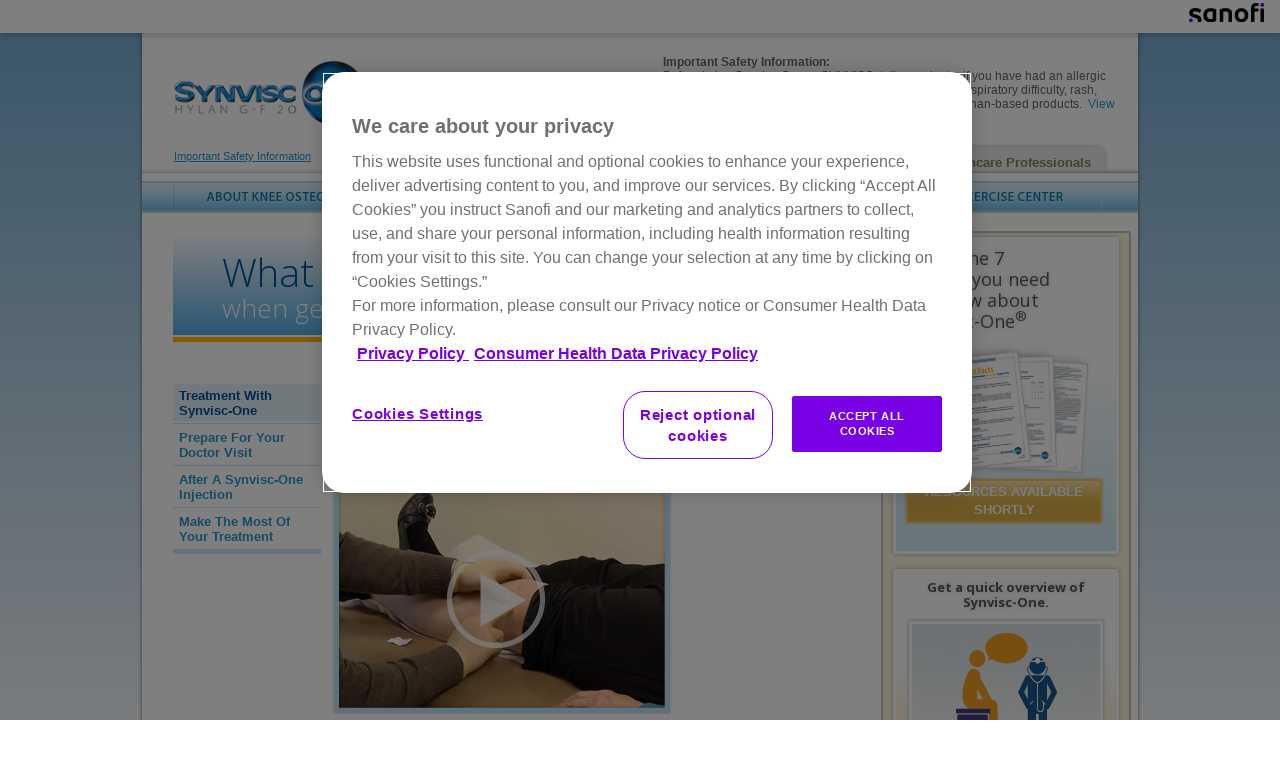

--- FILE ---
content_type: text/html; charset=UTF-8
request_url: https://www.synviscone.com/treatment-with-synvisc-one/
body_size: 8915
content:
<!DOCTYPE html>
<html lang="en">

	<head>
		<meta charset="utf-8">
		<meta http-equiv="X-UA-Compatible" content="IE=edge">
		<meta name="viewport" content="width=device-width, initial-scale=1">
		<title>What to Expect When Getting a Synvisc-One Injection Video | Synvisc-One® Official Site</title>

		<meta property="og:site_name" content="home" />
		<meta property="og:type" content="home" />
		<meta property="og:title" content="What to Expect When Getting a Synvisc-One Injection Video | Synvisc-One® Official Site" />
		<meta property="og:description" content="Learn what to expect during a Synvisc-One knee pain injection treatment, what the doctor appointment is like and what your doctor may do to ensure your comfort." />

		<meta name="description" content="Learn what to expect during a Synvisc-One knee pain injection treatment, what the doctor appointment is like and what your doctor may do to ensure your comfort." />
		<meta name="robots" content="INDEX, FOLLOW" />
		<meta http-equiv="content-language" content="en" />
		<meta http-equiv="content-type" content="text/html;charset=UTF-8" />
		<meta http-equiv="last-modified" content="2018-12-17@00:00:00 Z" />

		<link rel="canonical" href="/treatment-with-synvisc-one/" />
		<meta property="og:url" content="/treatment-with-synvisc-one" />


		<script src='https://cdn.optimizely.com/js/2093962285.js'></script>
		<script type='text/javascript' src='https://siterecruit.comscore.com/sr/synviscone/broker.js'></script>

		<!-- Adding jquery from CDN -->
		<![if gte IE 9]>
		<script src="https://cdnjs.cloudflare.com/ajax/libs/jquery/2.1.1/jquery.min.js" type="text/javascript"></script>
		<![endif]>
		<!--[if lte IE 8]>
    <script src="https://cdnjs.cloudflare.com/ajax/libs/jquery/1.8.3/jquery.min.js"></script>
    <![endif]-->
		<!-- Bootstrap core CSS -->
		<link href="/resources/css/site/0356e15051b548e09a9832bcec2f07e9.css" rel="stylesheet">
		<link href="/resources/css/page/233a26cae191429880522d7655435610.css@u=20181217170551.css" rel="stylesheet">
		<script src="/areas/globalcomponents/js/modernizr.min.js"></script>

		<!--<script>document.cookie = ' = ' + screen.width  + '; path=/'; </script>-->
		<!-- HTML5 shim and Respond.js IE8 support of HTML5 elements and media queries -->
		<!--[if lt IE 9]>
      <script src="//cdnjs.cloudflare.com/ajax/libs/html5shiv/3.7.2/html5shiv.min.js"></script>
      <script src="//cdnjs.cloudflare.com/ajax/libs/respond.js/1.4.2/respond.js"></script>
    <![endif]-->
		<script>
			$("document").ready(function () {
				$("#importance").click(function () {
					$('html, body').animate({scrollTop: $(document).height()}, 1500);
					return false;
				});
			});
		</script>
		<!-- OneTrust Cookies Consent Notice start for synviscone.com -->
		<script src="https://cdn.cookielaw.org/scripttemplates/otSDKStub.js" data-document-language="true" type="text/javascript" charset="UTF-8" data-domain-script="5c47d324-6ca1-4cd6-a4b3-5503ac0c4b1a"></script>
		<script type="text/javascript">
			function OptanonWrapper() { }
		</script>
		<!-- OneTrust Cookies Consent Notice end for synviscone.com -->
	</head>
	<style>
		#videoTxt {
			font-size: 50px;
			margin-top: 1em;
		}

	</style>

	<body>

		<!-- Google Tag Manager -->
		<script>(function (w, d, s, l, i) {
				w[l] = w[l] || []; w[l].push({
					'gtm.start':
						new Date().getTime(), event: 'gtm.js'
				}); var f = d.getElementsByTagName(s)[0],
					j = d.createElement(s), dl = l != 'dataLayer' ? '&l=' + l : ''; j.async = true; j.src =
						'https://www.googletagmanager.com/gtm.js?id=' + i + dl; f.parentNode.insertBefore(j, f);
			})(window, document, 'script', 'dataLayer', 'GTM-PBGPLLD');</script>
		<!-- Google Tag Manager (noscript) -->
		<noscript><iframe src="https://www.googletagmanager.com/ns?id=GTM-PBGPLLD" height="0" width="0" style="display:none;visibility:hidden"></iframe></noscript>
		<!-- End Google Tag Manager (noscript) -->
		<!-- End Google Tag Manager -->
		<!-- Loading script asynchronously -->




		<header>
			<div class="score-header-wrapper">
				<div class="score-header">
					<!--[if lt IE 7]>
    <p class="browsehappy">You are using an <strong>outdated</strong> browser. Please <a href="http://browsehappy.com/">upgrade your browser</a> to improve your experience.</p>
<![endif]-->
					<!--//////////////////////////////
// - START - HEADER SECTION
///////////////////////////////-->
					<div id="emsHeader"> <!--Print Friendly Text-->
						<div class="printed-from">
							<p>Printed From: <span class="page-url"></span></p>
						</div>
						<!--START - GLOBAL HEADER-->
						<div id="globalHeader">
							<!-- Top bar -->
							<div class="row">
								<div class="col-xs-12 hidden-xs">
									<div class="top-bar">
										<div id="conditionLogo">
											<a href="http://www.sanofi.us/" title="" target="_blank">
												<img src='/-/media/ems/conditions/biosurgery/brands/synviscone/consumer/head-bar-sblogo.png' />
											</a>
										</div>
									</div>


									<div id="locationText">For U.S. Residents Only</div>

								</div>
							</div>

							<!-- umbrella nav -->


							<!--Desktop/Tablet Utility Links-->
							<div class="row">
								<div class="hidden-xs">
									<div id="brandUtilityLinksDT" class="utility-links">
										<a href="" id="importance" class="bold" title="Important Safety Information" target="">Important Safety Information</a>
										<a href="https://products.sanofi.us/synviscone/synviscone.pdf" class="bold" title="Prescribing Information" target="_blank">Prescribing Information</a>
										<a href="http://www.synvisconehcp.com" class="bold" title="Healthcare Professionals" target="_blank">Healthcare Professionals</a>
										<a href="/" class="bold" title="Patients" target="">Patients</a>

									</div>
								</div>
							</div>
						</div>
						<!--END - GLOBAL HEADER-->
						<!--Banner - Logo - Global Navigation - ISI - Search -->
						<div class="row">
							<div class="header-banner col-xs-12">
								<div class="row">
									<div class="brand-logo">
										<!--hamburger nav-->
										<div class="navbar-header">


											<!--logo-->
											<div class="col-xs-12 col-sm-3">
												<div id="brandLogo" class="banner-logo">
													<a href="/" title="Synvisc-One| Osteoarthritis (OA) Knee Pain Relief">
														<img src='/-/media/ems/conditions/biosurgery/brands/synviscone/consumer/logo_synvisc.gif' alt='Synvisc-One| Osteoarthritis (OA) Knee Pain Relief' />
													</a>
												</div>
											</div>

											<!--Brand ISI Overview-->

											<div>
												<aside>
													<div class="col-sm-6 hidden-xs">
														<div id="brandISI" class="brand-isi">
															<div class="isi-text hidden-xs">
																<span class="isi-heading bold">Important Safety Information:</span>
																<div class="isi-full">

																	<p>Before trying Synvisc-One or SYNVISC, tell your doctor if you have had an allergic reaction, such as swelling of the face, tongue or throat, respiratory difficulty, rash, itching or hives to SYNVISC, Synvisc-One or any hyaluronan-based products.  <a href="#Indication">View More</a></p>


																</div>
															</div>
														</div>
													</div>
												</aside>
											</div>
											<!--Desktop/Tablet Search Box-->
											<div id="brandSearchDT" class="brand-search hidden-xs col-sm-3">

											</div>
										</div>
									</div>
								</div>
								<div class="row">
									<div class="col-sm-12 hidden-xs">
										<div id="brandHeaderTools" class="font-share bold">

											<div class="clear"></div>
										</div>

									</div>
								</div>
								<div class="row">
									<!--Mobile Utility Links-->
									<div id="brandUtilityLinksMB" class="utility-links visible-xs">
										<a href="" class="col-xs-4 bold" target="" title="Important Safety Information">Important Safety Information</a>
										<a href="https://products.sanofi.us/synviscone/synviscone.pdf" class="col-xs-4 bold" target="_blank" title="Prescribing Information">Prescribing Information</a>
										<a href="http://www.synvisconehcp.com" class="col-xs-4 bold" target="_blank" title="Healthcare Professionals">Healthcare Professionals</a>
										<a href="/" class="col-xs-4 bold" target="" title="Patients">Patients</a>
									</div>
								</div>
								<div class="row">
									<!-- global navigation-->
									<div id="globalNav">


										<nav id="" class="score-megamenu navbar navbar-default" role="navigation">
											<div class="score-nav-wrapper">
												<div class="score-nav">
													<!-- score-nav-wrapper is the container -->
													<div class="navbar-header score-navbar-header">
														<button type="button" class="score-hamburger navbar-toggle" data-toggle="collapse" data-target="#910d663f-c55c-4091-acab-0ccc7cd06e25">
															<span class="sr-only">Toggle navigation</span>
															<span class="icon-bar"></span>
															<span class="icon-bar"></span>
															<span class="icon-bar"></span>
														</button>
														<a href="#" class="navbar-brand">


														</a>
													</div>
													<div class="collapse navbar-collapse" id="910d663f-c55c-4091-acab-0ccc7cd06e25">
														<ul class="nav navbar-nav">

															<li class="level-1 home-link ">
																<a href="/">
																	<p>Home</p>
																</a>

															</li>
															<li class="level-1  dropdown">
																<a href="/about-knee-osteoarthritis/">
																	About Knee Osteoarthritis
																</a>

																<a href="#" class="dropdown-toggle toggle-caret" data-toggle="dropdown">
																	<span class="caret"></span>
																	<span class="sr-only">Toggle Dropdown</span>
																</a>
																<ul class="dropdown-menu">

																	<li class="level-2 ">
																		<a href="/about-knee-osteoarthritis/treatment-options">
																			Treatment Options
																		</a>

																	</li>
																</ul>
															</li>
															<li class="level-1  dropdown">
																<a href="/what-is-synvisc-one/">
																	What is Synvisc-One?
																</a>

																<a href="#" class="dropdown-toggle toggle-caret" data-toggle="dropdown">
																	<span class="caret"></span>
																	<span class="sr-only">Toggle Dropdown</span>
																</a>
																<ul class="dropdown-menu">
																	<li class="level-2 ">
																		<a href="/what-is-synvisc-one/medical-study">
																			Pain Relief & Side Effects
																		</a>

																	</li>
																	<li class="level-2 ">
																		<a href="/what-is-synvisc-one/patient-stories/">
																			Patient Stories
																		</a>

																	</li>
																	<li class="level-2 ">
																		<a href="/what-is-synvisc-one/synvisc-one-faqs">
																			Synvisc-One FAQs
																		</a>

																	</li>
																	<li class="level-2 ">
																		<a href="/what-is-synvisc-one/insurance-coverage">
																			Insurance Coverage
																		</a>

																	</li>
																	<li class="level-2 ">
																		<a href="/what-is-synvisc-one/synvisc-faqs">
																			SYNVISC FAQs
																		</a>

																	</li>
																</ul>
															</li>
															<li class="level-1 active dropdown">
																<a href="/treatment-with-synvisc-one/">
																	Treatment With Synvisc-One
																</a>

																<a href="#" class="dropdown-toggle toggle-caret" data-toggle="dropdown">
																	<span class="caret"></span>
																	<span class="sr-only">Toggle Dropdown</span>
																</a>
																<ul class="dropdown-menu">
																	<li class="level-2 ">
																		<a href="/treatment-with-synvisc-one/prepare-for-your-doctor-visit">
																			Prepare For Your Doctor Visit
																		</a>

																	</li>
																	<li class="level-2 ">
																		<a href="/treatment-with-synvisc-one/after-a-synvisc-one-injection">
																			After A Synvisc-One Injection
																		</a>

																	</li>
																	<li class="level-2 ">
																		<a href="/treatment-with-synvisc-one/make-the-most-of-your-treatment">
																			Make The Most Of Your Treatment
																		</a>

																	</li>
																</ul>
															</li>
															<li class="level-1  dropdown">
																<a href="/knee-exercise-center/">
																	Knee Exercise Center
																</a>

																<a href="#" class="dropdown-toggle toggle-caret" data-toggle="dropdown">
																	<span class="caret"></span>
																	<span class="sr-only">Toggle Dropdown</span>
																</a>
																<ul class="dropdown-menu">
																	<li class="level-2 ">
																		<a href="/knee-exercise-center/knee-exercise-videos">
																			Knee Exercise Videos
																		</a>

																	</li>
																	<li class="level-2 ">
																		<a href="/knee-exercise-center/nutrition-and-weight-loss/">
																			Nutrition & Weight Loss
																		</a>

																	</li>
																	<li class="level-2 ">
																		<a href="/knee-exercise-center/alternative-therapies/">
																			Alternative Therapies
																		</a>

																	</li>
																	<li class="level-2 ">
																		<a href="/knee-exercise-center/doctor-q-and-a/">
																			Doctor Q&A
																		</a>

																	</li>
																</ul>
															</li>
														</ul>

													</div>
												</div>
											</div>
										</nav>



									</div>
								</div>
								<div class="row">
									<div class="col-xs-12">
										<!--Mobile Search Box-->
										<div id="brandSearchMB" class="brand-search col-xs-12 visible-xs">

										</div>
									</div>
								</div>
							</div>
						</div>
					</div><!--//////////////////////////////
// - END - HEADER SECTION
///////////////////////////////-->

				</div>
			</div>
		</header>
		<div class="pageWrapper">
			<div class="score-container">
				<div class="container">
					<div class="score-page score-column2-largeleft">
						<div class="score-main">
							<div class="score-inner">
								<div class="score-container heading-container">
									<div class="container">
										<div class="score-page score-column1">
											<div class="score-main">
												<div class="score-inner">

													<div class="text-component">
														<h1>What to expect<span> when getting a Synvisc-One injection.</span></h1>
													</div>
												</div>
											</div>
										</div>
									</div>
								</div>
								<div class="score-container">
									<div class="container">
										<div class="score-page score-column1">
											<div class="score-main">
												<div class="score-inner">


													<div id="socialShare">
														<div class="share-icons">
															<span title="SHARE" class="share-btn">SHARE</span>

															<ul class="share-show-hide">
																<li>
																	<!--<a class="email" href="mailto:?subject=info@sanofi.us&body=You may be interested in the information available on this page, https://www.synviscone.com/what-is-synvisc-one, on synviscone.com.">email</a>-->
																	<!--<a class="email" data-toggle="modal" data-target="#myModalEmail">email</a>-->
																	<a data-rel="external" class="email" onclick="window.location.href='mailto:?subject=Information You May be Interested in&body=You may be interested in the information about Synvisc® - (Hylan G-F 20) on this page, https://bit.ly/3beSixf, on synviscone.com.%0D%0A%0D%0AMAT-US-2109005-v1.0-02/2022%0D%0A%0D%0A'">email</a>
																</li>
															</ul>
														</div>
													</div>
													<div class="text-component tools">
														<div id="fontResizer" class="font-selector">
															<span class="font-reg selected">A</span>
															<span class="font-med">A</span>
														</div>
														<!-- Print Button -->
														<div id="printPage" class="print-page">
															<a href="#">
																<span title="PRINT" class="print-btn">
																</span></a>
														</div>
													</div>
												</div>
											</div>
										</div>
									</div>
								</div>
								<div class="score-structural score-column2-wideright">
									<div class="score-left">


										<ul class="score-sectionnav level-1 nav score-subnavvertical nav-stacked nav-pills">
											<li class="score-sectionnav-root active">
												<a href="/treatment-with-synvisc-one/">
													Treatment With Synvisc-One
												</a>
											</li>
											<li class="">
												<a href="/treatment-with-synvisc-one/prepare-for-your-doctor-visit">
													Prepare For Your Doctor Visit
												</a>
											</li>
											<li class="">
												<a href="/treatment-with-synvisc-one/after-a-synvisc-one-injection">
													After A Synvisc-One Injection
												</a>
											</li>
											<li class="">
												<a href="/treatment-with-synvisc-one/make-the-most-of-your-treatment">
													Make The Most Of Your Treatment
												</a>
											</li>
										</ul>

									</div>
									<div class="score-right">

										<div class="text-component">
											<div class="text-component">
												<p>Synvisc-One<sup>®</sup> (hylan G-F 20) is a single-dose treatment that is injected directly into your knee by a doctor, usually a specialist such as an orthopaedic surgeon or rheumatologist. </p>
												<p>The injection takes a few minutes and can be done in your doctor's office.</p>
												<h3><strong>Watch a real patient's injection</strong></h3>
												<div class="animated-popup">
													<a href="https://player.vimeo.com/video/978491580" class="video-btn exercise-video video-thumb-container"> <img alt="" width="326" src="/-/media/ems/conditions/biosurgery/brands/synviscone/consumer/video/treatment_with_synvisc_one_thumbnail.jpg"></a>
												</div>
												<!-- MODAL -->
												<div class="modal fade text-center" id="videoPopup">
													<div class="modal-video">
														<div class="modal-dialog">
															<div class="modal-content">
																<div class="modal-header">
																	<button type="button" class="close" data-dismiss="modal">
																		<span aria-hidden="true"></span>
																		<span class="sr-only">Close</span>
																	</button>
																</div>
																<div class="modal-body">
																	<iframe frameborder="0" allowfullscreen="true" scrolling="no" src="https://player.vimeo.com/video/978491580" webkitallowfullscreen="true" mozallowfullscreen="true" allowtransparency="true" allow="autoplay" class="video-iframe"></iframe>
																</div>
															</div>
														</div>
													</div>
												</div>
												<br>
											</div>
										</div>
									</div>
								</div>
							</div>
						</div>
						<div class="score-side">
							<div class="score-inner">

								<div class="text-component">
									<div id="cta-print" class="disabled module cta-print blue-gradient">
										<h3 class="mobile">Print the 7 things you need to know about Synvisc-One<sup>®</sup></h3>
										<img class="disabled" alt="" src="/-/media/ems/conditions/biosurgery/brands/synviscone/consumer/cta/cta-print-bg.png">
										<a href="/-/media/ems/conditions/biosurgery/brands/synviscone/consumer/pdf/7fastfactssynvisconepdf.pdf" class="disabled btn-blue" download="7FastFactsSynviscOne" style="font-size: 12px; right: 0px;">Resources available shortly</a>
									</div>
								</div>
								<div class="text-component">
									<div id="cta-quick-overview" class="module cta-video orange-gradient">
										<h3 class="mobile">Get a quick overview of Synvisc-One.</h3>
										<a href="https://d384furucdjr2f.cloudfront.net/synviscone/Final_Synvisc_One_Animated Video_YouTubeHD (720P)_YouTube_480p.mp4" target="_blank" class="disabled video-btn exercise-video video-thumb-container"><img alt="" src="/-/media/ems/conditions/biosurgery/brands/synviscone/consumer/video/cta_overview_vid.jpg"></a>
										<a href="https://d384furucdjr2f.cloudfront.net/synviscone/Final_Synvisc_One_Animated Video_YouTubeHD (720P)_YouTube_480p.mp4" target="_blank" class="disabled btn video-btn exercise-video video-thumb-container btn-blue">Video available shortly</a>
									</div>
								</div>
							</div>
						</div>
					</div>
				</div>
			</div>
		</div>
		<footer>
			<div class="score-footer-wrapper">
				<div class="score-footer">

					<div class="text-component"><!-- MODAL -->
						<div class="modal fade text-center" id="videoPopup">
							<div class="modal-video">
								<div class="modal-dialog">
									<div class="modal-content">
										<div class="modal-header">
											<button type="button" class="close" data-dismiss="modal">
												<span aria-hidden="true"></span>
												<span class="sr-only">Close</span>
											</button>
										</div>
										<div class="modal-body">
											<!-- <iframe frameborder="0" allowfullscreen="true" scrolling="no" src="#" webkitallowfullscreen="true" mozallowfullscreen="true" allowtransparency="true" allow="autoplay"  class="video-iframe"></iframe> -->

											<p id="videoTxt">Video available shortly</p>

										</div>
									</div>
								</div>
							</div>
						</div>
					</div>


					<!--HCP Party Modal-->
					<div id="modalSection">
						<div id="hcpMod" class="modal fade">
							<div class="modal-dialog">
								<div class="modal-content">
									<div class="modal-header">
										<button type="button" class="close" data-dismiss="modal"><span aria-hidden="true">&times;</span><span class="sr-only"></span></button>
										<h4 class="modal-title">Leaving to HCP site</h4>
									</div>
									<div class="modal-body">

										<p><strong>This site is intended for U.S. Healthcare Professionals only.</strong></p>
										<p>Do you wish to continue?</p>
									</div>
									<div class="modal-footer">
										<button type="button" class="btn btn-default" data-dismiss="modal">
											Stay On
										</button>
										<button type="button" class="btn btn-primary websiteBtn">
											Visit
										</button>
									</div>
								</div><!-- /.modal-content -->
								<input type="hidden" id="hdnHCPLinks" value="lantus.com/hcp,www.apidra.com/hcp/" />
							</div><!-- /.modal-dialog -->
						</div><!-- /.modal -->
						<!--External Party Modal-->

						<div id="thirdPartyMod" class="modal fade">
							<div class="modal-dialog">
								<div class="modal-content">
									<div class="modal-header">
										<button type="button" class="close" data-dismiss="modal"><span aria-hidden="true">&times;</span><span class="sr-only"></span></button>
										<h4 class="modal-title">You are leaving a Sanofi US website </h4>
									</div>
									<div class="modal-body">
										<p>
											You will be taken out of EMS site</p>
									</div>
									<div class="modal-footer">
										<button type="button" class="btn btn-default" data-dismiss="modal">
											Stay On
										</button>
										<button type="button" class="btn btn-primary websiteBtn" website-path="">
											Visit
										</button>
									</div>
								</div><!-- /.modal-content -->
								<input type="hidden" id="hdnExternalLinks" value="" />
							</div><!-- /.modal-dialog -->
						</div><!-- /.modal -->
						<!--Region Party Modal-->

						<div id="regionMod" class="modal fade">
							<div class="modal-dialog">
								<div class="modal-content">
									<div class="modal-header">
										<button type="button" class="close" data-dismiss="modal"><span aria-hidden="true">&times;</span><span class="sr-only"></span></button>
										<h4 class="modal-title">You are about to leave sanofi site for U.S. </h4>
									</div>
									<div class="modal-body">
										<p>
											Sanofi US does not review the information
											contained on this website and/or database
											for content, accuracy or completeness. Use
											of and access to this information is subject to
											the terms, limitations and conditions set by the
											website and/or database producer.
										</p>
										<p>
											This site might not comply with the regulatory requirements of US
										</p>
									</div>
									<div class="modal-footer">
										<button type="button" class="btn btn-default" data-dismiss="modal">
											Stay On
										</button>
										<button type="button" class="btn btn-primary websiteBtn">
											Visit
										</button>
									</div>
								</div><!-- /.modal-content -->
								<input type="hidden" id="hdnRegionLinks" value="sanofi.co.uk,www.sanofi.com.sg" />
							</div><!-- /.modal-dialog -->
						</div><!-- /.modal -->
						<!--Unbranded Party Modal-->

						<div id="unbrandedMod" class="modal fade">
							<div class="modal-dialog">
								<div class="modal-content">
									<div class="modal-header">
										<button type="button" class="close" data-dismiss="modal"><span aria-hidden="true">&times;</span><span class="sr-only"></span></button>
										<h4 class="modal-title">You are about to move to an Unbranded site </h4>
									</div>
									<div class="modal-body">
										<p>
											You are moving to an Unbranded site</p>
									</div>
									<div class="modal-footer">
										<button type="button" class="btn btn-default" data-dismiss="modal">
											Stay On
										</button>
										<button type="button" class="btn btn-primary websiteBtn">
											Visit
										</button>
									</div>
								</div><!-- /.modal-content -->
								<input type="hidden" id="hdnUnbrandedLinks" value="diabetes.sanofi.us" />
							</div><!-- /.modal-dialog -->
						</div><!-- /.modal -->

						<input type="hidden" id="brandName" value="" />

					</div>
					<form id="emailModal" action="#">
						<div class="modal fade" id="myModalEmail" tabindex="-1" role="dialog" aria-labelledby="myModalLabel" aria-hidden="true">
							<div class="modal-dialog">
								<div class="modal-content">
									<div class="email-container">
										<div class="modal-header">
											<button type="button" class="close" data-dismiss="modal"><span aria-hidden="true"></span><span class="sr-only">Close</span></button>
											<h2>Email this Page</h2>
											<p>I thought you might find this interesting.</p>
										</div>
										<div class="modal-body">
											<div class="email-content">
												<div class="form-group">
													<label for="pName"> Friend's Name:</label>
													<input id="pName" type="text" name="pName" />
												</div>
												<div class="form-group">
													<label for="pEmail"> Friend's Email Address:</label>
													<input id="pEmail" type="text" name="pEmail" />
												</div>

												<div class="form-group">
													<label for="yName">Your Name</label>
													<input id="yName" type="text" name="yName" />
												</div>
												<div class="form-group">
													<label for="yEmail">Your Email Address</label>
													<input id="yEmail" type="text" name="yEmail" />
												</div>
												<div>
													<label class="subTitle" for="pEmail">Email Subject Line:</label>
													<p class="subContent">Your friend has shared this page</p>
												</div>
												<span class="emailCheckBox"><input id="cbSendCopy" type="checkbox" />Send a copy to myself (optional)</span>
											</div>
										</div>
										<div class="modal-footer">

											<button id="btnSend" onclick="sendEmailClick('3b06c678-e76e-4c18-b076-e1926f133edf')" type="button" class="btn btn-primary">Send</button>
										</div>
									</div>
									<!-- If the email sent successfull, hide "email-container" and show "email-success-container" -->
									<div class="email-success-container">
										<div class="modal-header">
											<button type="button" class="close" data-dismiss="modal"><span aria-hidden="true"></span><span class="sr-only">Close</span></button>
											<div class="heading">Your Email Has Been Sent</div>
										</div>
										<div class="modal-body">
											<div class="email-success-content">
												<h2>Your email has been sent to:</h2>
												<h3 id="recipientName"></h3>
												<h3 id="recipientEmail"></h3>
											</div>
										</div>
										<div class="modal-footer">
											<button id="btnSendAnother" type="button" class="btn btn-primary">Send Another</button>
											<button id="btnDone" type="button" class="btn btn-default">Done</button>
										</div>
									</div><!-- end of email-success-container -->
								</div>
							</div>
						</div>
					</form>
					<!-- End Modal : Email popup -->

					<!--////////////////////////
// - START - FOOTER SECTION
/////////////////////////-->
					<div class="container">
						<div class="row">
							<div class="col-xs-12">
								<div id="emsFooter">
									<footer class="footer">
										<div id="indicationCopy">
											<h3 id="Indication">Indication</h3>

											<p>SYNVISC<sup>®</sup> (hylan G-F 20) and SYNVISC-ONE<sup>®</sup> (hylan G-F 20) are indicated for the treatment of pain in osteoarthritis (OA) of the knee in patients who have failed to respond adequately to conservative non-pharmacologic therapy and simple analgesics, e.g., acetaminophen.</p>

										</div>


										<div>
											<aside>
												<a name="isiCopy"></a>
												<div id="isiCopy" class="black-box-isi full-bb-isi">
													<!-- expand collapse ISI button for mobile view-->
													<div class="isi-bb-button col-xs-1 hidden-sm hidden-md hidden-lg">
														<span class="glyphicon glyphicon-plus"></span>
													</div>
													<div class="isi-main-copy-mobile hidden-sm hidden-md hidden-lg">
														<div class="footer-subheading">
															<div id="isiScroll"><strong>Important Safety Information:</strong> SYNVISC and Synvisc-One are contraindicated in patients with known hypersensitivity to hyaluronan products or patients with infections in or around the target knee.</div>
														</div>
													</div>
													<div class="isi-main-copy">
														<div class="footer-subheading">Important Safety Information for Synvisc-One</div>
														<div class="isi-text-blurb">

															<p>Before trying SYNVISC or SYNVISC-ONE, tell your doctor if you have had an allergic reaction, such as swelling of the face, tongue or throat, respiratory difficulty, rash, itching or hives to SYNVISC, SYNVISC-ONE or any hyaluronan-based products. Allergic reactions, some which can be potentially severe, have been reported during the use of SYNVISC and SYNVISC-ONE. SYNVISC or SYNVISC-ONE should not be used in patients with an infected knee joint, skin disease or infection around the area where the injection will be given and should be used with
																caution when there is swelling of the legs due to problems with venous stasis or lymphatic drainage. Tell your doctor immediately if you develop a skin disorder (such as change of color or open sores) after treatment with SYNVISC or SYNVISC-ONE.</p>
															<p>SYNVISC and SYNVISC-ONE are only for injection into the knee, performed by a doctor or other qualified health care professional. SYNVISC and SYNVISC-ONE have not been tested to show pain relief in joints other than the knee. Tell your doctor if you are allergic to products from birds – such as feathers, eggs or poultry – or if your leg is swollen or infected. </p>
															<p>SYNVISC or SYNVISC-ONE have not been tested in children (≤21years old), pregnant women or women who are nursing. You should tell your doctor if you think you are pregnant or if you are nursing a child.</p>
															<p>Talk to your doctor before resuming strenuous weight-bearing activities after treatment.</p>
															<div class="footer-subheading">SYNVISC</div>
															<p>The side effects sometimes seen when SYNVISC is injected into the knee as a first or repeat set of injections were pain, swelling, heat, redness, and/or fluid build-up around the knee. These reactions were generally mild and did not last long. Allergic reactions, some which can be potentially severe, were observed during the use of SYNVISC.</p>
															<p><a href="https://products.sanofi.us/synvisc/synvisc.pdf" target="_blank'" shape="rect">View the Complete Prescribing Information for SYNVISC</a></p>
															<div class="footer-subheading">SYNVISC-ONE</div>
															<p>The side effects sometimes seen after SYNVISC-ONE include (&lt;2% each): pain, swelling, heat, redness, and/or fluid build-up in or around the knee. Tell your doctor if you experience any side effects after treatment with SYNVISC-ONE.</p>

															<p><a href="https://products.sanofi.us/synviscone/synviscone.pdf" target="_blank'" shape="rect">View the Complete Prescribing Information for Synvisc-One</a></p>

														</div>
													</div>
												</div>
												<div id="isiCopyMobile" class="hidden-sm hidden-md hidden-lg">
													<div class="isi-main-copy">
														<div class="footer-subheading">Important Safety Information for Synvisc-One</div>
														<div class="isi-text-blurb">

															<p>Before trying SYNVISC or SYNVISC-ONE, tell your doctor if you have had an allergic reaction, such as swelling of the face, tongue or throat, respiratory difficulty, rash, itching or hives to SYNVISC, SYNVISC-ONE or any hyaluronan-based products. Allergic reactions, some which can be potentially severe, have been reported during the use of SYNVISC and SYNVISC-ONE. SYNVISC or SYNVISC-ONE should not be used in patients with an infected knee joint, skin disease or infection around the area where the injection will be given and should be used with
																caution when there is swelling of the legs due to problems with venous stasis or lymphatic drainage. Tell your doctor immediately if you develop a skin disorder (such as change of color or open sores) after treatment with SYNVISC or SYNVISC-ONE.</p>
															<p>SYNVISC and SYNVISC-ONE are only for injection into the knee, performed by a doctor or other qualified health care professional. SYNVISC and SYNVISC-ONE have not been tested to show pain relief in joints other than the knee. Tell your doctor if you are allergic to products from birds – such as feathers, eggs or poultry – or if your leg is swollen or infected. </p>
															<p>SYNVISC or SYNVISC-ONE have not been tested in children (≤21years old), pregnant women or women who are nursing. You should tell your doctor if you think you are pregnant or if you are nursing a child.</p>
															<p>Talk to your doctor before resuming strenuous weight-bearing activities after treatment.</p>
															<div class="footer-subheading">SYNVISC</div>
															<p>The side effects sometimes seen when SYNVISC is injected into the knee as a first or repeat set of injections were pain, swelling, heat, redness, and/or fluid build-up around the knee. These reactions were generally mild and did not last long. Allergic reactions, some which can be potentially severe, were observed during the use of SYNVISC.</p>
															<p><a href="https://products.sanofi.us/synvisc/synvisc.pdf" target="_blank'" shape="rect">View the Complete Prescribing Information for SYNVISC</a></p>
															<div class="footer-subheading">SYNVISC-ONE</div>
															<p>The side effects sometimes seen after SYNVISC-ONE include (&lt;2% each): pain, swelling, heat, redness, and/or fluid build-up in or around the knee. Tell your doctor if you experience any side effects after treatment with SYNVISC-ONE.</p>

															<p><a href="https://products.sanofi.us/synviscone/synviscone.pdf" target="_blank'" shape="rect">View the Complete Prescribing Information for Synvisc-One</a></p>

														</div>
													</div>
												</div>
											</aside>
										</div>

										<div id="quickLinks">
											<ul class="page-links">

											</ul>
										</div>
										<div id="hcProCopy" class="hc-pro-copy">
											<p>
											<div class="nav-items">
												<a href="/sitemap">
													Site Map</a>
											</div>
											</p>
										</div>

										<div id="footnoteCopy" class="footnote">


										</div>
										<div id="corpFooter">
											<span class="ft-name bold"></span><br />
											<span class="ft-pNumber">© sanofi-aventis U.S. LLC, A SANOFI COMPANY. All rights reserved.</span><br />
											<!-- Render Corporate Footer links -->
											<span class="ft-links">
												<a class="col-xs-6" href="https://www.sanofi.com/en/legal-notice" title="Legal Disclaimer" target="_blank">Legal Disclaimer</a>
												<span class="hidden-xs">|</span>
												<a class="col-xs-6" href="https://www.sanofi.com/en/sanofi-us-privacy-policies" title="Privacy Policy" target="_blank">Privacy Policy</a>
												<span class="hidden-xs">|</span>
												<a class="col-xs-6" href="https://www.sanofi.us/en/consumer-health-data-privacy-policy" title="Consumer Health Data Privacy Policy" target="_blank">Consumer Health Data Privacy Policy</a>
												<span class="hidden-xs">|</span>
												<a class="col-xs-6" href="https://www.sanofi.us/en/contact-us" title="Contact Us" target="_blank">Contact Us</a>
												<span class="hidden-xs">|</span>
												<button id="ot-sdk-btn" class="ot-sdk-show-settings">Cookie Settings</button>
											</span><br />

											<span class="ft-note bold"><strong>This site is intended for use by U.S. residents only.</strong></span><br />

											<span class="ft-date">
												MAT-US-2005053-v2.0-05/2023
											</span>
										</div>
									</footer>
								</div>
							</div>
						</div>
					</div>
					<!--//////////////////////
// - END - FOOTER SECTION
///////////////////////-->
					<!--////////////////////////////
// - START - GOOGLE ANALYTICS //
////////////////////////////////-->


					<!--////////////////////////////
// - END - GOOGLE ANALYTICS //
////////////////////////////////-->

				</div>
			</div>
		</footer>




		<script src="/resources/js/site/0356e15051b548e09a9832bcec2f07e9.js"></script>



		<script language="javascript" type="text/javascript">
			$.ajaxPrefilter(function (options) {
				if (options.url === "/api/DynamicForm/SendFormData") {
					var FormID = JSON.parse(decodeURIComponent(options.data)).FormID;
					if (FormID != undefined) {
						console.log('options' + FormID);
						if ($('#RequestTokenID-' + FormID).length) {
							var token = $('#RequestTokenID-' + FormID).val();
							options.beforeSend = function (xhr) {
								xhr.setRequestHeader('FormSubmissionVerificationToken', token);
							}
						}
					}
				}
			});
		</script>


		<input id="MediaFramework_ItemId" name="MediaFramework_ItemId" type="hidden" value="233A26CAE191429880522D7655435610">
		<script>
			var link = document.createElement('link');
			link.type = 'image/x-icon';
			link.rel = 'shortcut icon';
			link.href = '/favicon.gif';
			document.getElementsByTagName('head')[0].appendChild(link);  
		</script>
	</body>

</html>


--- FILE ---
content_type: text/html; charset=UTF-8
request_url: https://player.vimeo.com/video/978491580
body_size: 6578
content:
<!DOCTYPE html>
<html lang="en">
<head>
  <meta charset="utf-8">
  <meta name="viewport" content="width=device-width,initial-scale=1,user-scalable=yes">
  
  <link rel="canonical" href="https://player.vimeo.com/video/978491580">
  <meta name="googlebot" content="noindex,indexifembedded">
  
  
  <title>Optimizing Injection Experience with Synvisc-One on Vimeo</title>
  <style>
      body, html, .player, .fallback {
          overflow: hidden;
          width: 100%;
          height: 100%;
          margin: 0;
          padding: 0;
      }
      .fallback {
          
              background-color: transparent;
          
      }
      .player.loading { opacity: 0; }
      .fallback iframe {
          position: fixed;
          left: 0;
          top: 0;
          width: 100%;
          height: 100%;
      }
  </style>
  <link rel="modulepreload" href="https://f.vimeocdn.com/p/4.46.25/js/player.module.js" crossorigin="anonymous">
  <link rel="modulepreload" href="https://f.vimeocdn.com/p/4.46.25/js/vendor.module.js" crossorigin="anonymous">
  <link rel="preload" href="https://f.vimeocdn.com/p/4.46.25/css/player.css" as="style">
</head>

<body>


<div class="vp-placeholder">
    <style>
        .vp-placeholder,
        .vp-placeholder-thumb,
        .vp-placeholder-thumb::before,
        .vp-placeholder-thumb::after {
            position: absolute;
            top: 0;
            bottom: 0;
            left: 0;
            right: 0;
        }
        .vp-placeholder {
            visibility: hidden;
            width: 100%;
            max-height: 100%;
            height: calc(720 / 1280 * 100vw);
            max-width: calc(1280 / 720 * 100vh);
            margin: auto;
        }
        .vp-placeholder-carousel {
            display: none;
            background-color: #000;
            position: absolute;
            left: 0;
            right: 0;
            bottom: -60px;
            height: 60px;
        }
    </style>

    

    
        <style>
            .vp-placeholder-thumb {
                overflow: hidden;
                width: 100%;
                max-height: 100%;
                margin: auto;
            }
            .vp-placeholder-thumb::before,
            .vp-placeholder-thumb::after {
                content: "";
                display: block;
                filter: blur(7px);
                margin: 0;
                background: url(https://i.vimeocdn.com/video/1904851977-0827050b04d611e31118230eb4740c868e9c3f263c505625b4da653ea6b30a6c-d?mw=80&q=85) 50% 50% / contain no-repeat;
            }
            .vp-placeholder-thumb::before {
                 
                margin: -30px;
            }
        </style>
    

    <div class="vp-placeholder-thumb"></div>
    <div class="vp-placeholder-carousel"></div>
    <script>function placeholderInit(t,h,d,s,n,o){var i=t.querySelector(".vp-placeholder"),v=t.querySelector(".vp-placeholder-thumb");if(h){var p=function(){try{return window.self!==window.top}catch(a){return!0}}(),w=200,y=415,r=60;if(!p&&window.innerWidth>=w&&window.innerWidth<y){i.style.bottom=r+"px",i.style.maxHeight="calc(100vh - "+r+"px)",i.style.maxWidth="calc("+n+" / "+o+" * (100vh - "+r+"px))";var f=t.querySelector(".vp-placeholder-carousel");f.style.display="block"}}if(d){var e=new Image;e.onload=function(){var a=n/o,c=e.width/e.height;if(c<=.95*a||c>=1.05*a){var l=i.getBoundingClientRect(),g=l.right-l.left,b=l.bottom-l.top,m=window.innerWidth/g*100,x=window.innerHeight/b*100;v.style.height="calc("+e.height+" / "+e.width+" * "+m+"vw)",v.style.maxWidth="calc("+e.width+" / "+e.height+" * "+x+"vh)"}i.style.visibility="visible"},e.src=s}else i.style.visibility="visible"}
</script>
    <script>placeholderInit(document,  false ,  true , "https://i.vimeocdn.com/video/1904851977-0827050b04d611e31118230eb4740c868e9c3f263c505625b4da653ea6b30a6c-d?mw=80\u0026q=85",  1280 ,  720 );</script>
</div>

<div id="player" class="player"></div>
<script>window.playerConfig = {"cdn_url":"https://f.vimeocdn.com","vimeo_api_url":"api.vimeo.com","request":{"files":{"dash":{"cdns":{"akfire_interconnect_quic":{"avc_url":"https://vod-adaptive-ak.vimeocdn.com/exp=1768754582~acl=%2F23efa0cd-dbca-464f-8037-b0d9db04ba02%2Fpsid%3D518a82f583c1303bbff382b116d2a8fc4da2b9b52733d1f3724713e34406494f%2F%2A~hmac=2afdede92aedef3d07ca64c4de445981a39fa412af9431e0c1a3c2a0cb23c6b1/23efa0cd-dbca-464f-8037-b0d9db04ba02/psid=518a82f583c1303bbff382b116d2a8fc4da2b9b52733d1f3724713e34406494f/v2/playlist/av/primary/prot/cXNyPTE/playlist.json?omit=av1-hevc\u0026pathsig=8c953e4f~GesxStHH5XikATz4EYW9M53x6Liq12jUaCfO2EdeUqM\u0026qsr=1\u0026r=dXM%3D\u0026rh=3gvu4x","origin":"gcs","url":"https://vod-adaptive-ak.vimeocdn.com/exp=1768754582~acl=%2F23efa0cd-dbca-464f-8037-b0d9db04ba02%2Fpsid%3D518a82f583c1303bbff382b116d2a8fc4da2b9b52733d1f3724713e34406494f%2F%2A~hmac=2afdede92aedef3d07ca64c4de445981a39fa412af9431e0c1a3c2a0cb23c6b1/23efa0cd-dbca-464f-8037-b0d9db04ba02/psid=518a82f583c1303bbff382b116d2a8fc4da2b9b52733d1f3724713e34406494f/v2/playlist/av/primary/prot/cXNyPTE/playlist.json?pathsig=8c953e4f~GesxStHH5XikATz4EYW9M53x6Liq12jUaCfO2EdeUqM\u0026qsr=1\u0026r=dXM%3D\u0026rh=3gvu4x"},"fastly_skyfire":{"avc_url":"https://skyfire.vimeocdn.com/1768754582-0x2aa0f4156a70f86ca89dea25931886fad189e346/23efa0cd-dbca-464f-8037-b0d9db04ba02/psid=518a82f583c1303bbff382b116d2a8fc4da2b9b52733d1f3724713e34406494f/v2/playlist/av/primary/prot/cXNyPTE/playlist.json?omit=av1-hevc\u0026pathsig=8c953e4f~GesxStHH5XikATz4EYW9M53x6Liq12jUaCfO2EdeUqM\u0026qsr=1\u0026r=dXM%3D\u0026rh=3gvu4x","origin":"gcs","url":"https://skyfire.vimeocdn.com/1768754582-0x2aa0f4156a70f86ca89dea25931886fad189e346/23efa0cd-dbca-464f-8037-b0d9db04ba02/psid=518a82f583c1303bbff382b116d2a8fc4da2b9b52733d1f3724713e34406494f/v2/playlist/av/primary/prot/cXNyPTE/playlist.json?pathsig=8c953e4f~GesxStHH5XikATz4EYW9M53x6Liq12jUaCfO2EdeUqM\u0026qsr=1\u0026r=dXM%3D\u0026rh=3gvu4x"}},"default_cdn":"akfire_interconnect_quic","separate_av":true,"streams":[{"profile":"f9e4a5d7-8043-4af3-b231-641ca735a130","id":"df8f8db0-8065-4835-99fa-8a4ea6f34895","fps":24,"quality":"540p"},{"profile":"d0b41bac-2bf2-4310-8113-df764d486192","id":"e2af8481-e241-4cf9-9e8d-c5a516c7e083","fps":24,"quality":"240p"},{"profile":"f3f6f5f0-2e6b-4e90-994e-842d1feeabc0","id":"61567a75-8df9-4649-9cc1-2a3fe8022171","fps":24,"quality":"720p"},{"profile":"c3347cdf-6c91-4ab3-8d56-737128e7a65f","id":"7d6d64cb-a676-472a-b408-f0b52ac547f2","fps":24,"quality":"360p"}],"streams_avc":[{"profile":"f9e4a5d7-8043-4af3-b231-641ca735a130","id":"df8f8db0-8065-4835-99fa-8a4ea6f34895","fps":24,"quality":"540p"},{"profile":"d0b41bac-2bf2-4310-8113-df764d486192","id":"e2af8481-e241-4cf9-9e8d-c5a516c7e083","fps":24,"quality":"240p"},{"profile":"f3f6f5f0-2e6b-4e90-994e-842d1feeabc0","id":"61567a75-8df9-4649-9cc1-2a3fe8022171","fps":24,"quality":"720p"},{"profile":"c3347cdf-6c91-4ab3-8d56-737128e7a65f","id":"7d6d64cb-a676-472a-b408-f0b52ac547f2","fps":24,"quality":"360p"}]},"hls":{"captions":"https://vod-adaptive-ak.vimeocdn.com/exp=1768754582~acl=%2F23efa0cd-dbca-464f-8037-b0d9db04ba02%2Fpsid%3D518a82f583c1303bbff382b116d2a8fc4da2b9b52733d1f3724713e34406494f%2F%2A~hmac=2afdede92aedef3d07ca64c4de445981a39fa412af9431e0c1a3c2a0cb23c6b1/23efa0cd-dbca-464f-8037-b0d9db04ba02/psid=518a82f583c1303bbff382b116d2a8fc4da2b9b52733d1f3724713e34406494f/v2/playlist/av/primary/sub/168891567-c-en-x-autogen/prot/cXNyPTE/playlist.m3u8?ext-subs=1\u0026locale=en\u0026omit=opus\u0026pathsig=8c953e4f~HmdOh9LkdDbqSSCN7AIxWW3pQzIdju8UA4TBJHJpY9g\u0026qsr=1\u0026r=dXM%3D\u0026rh=3gvu4x\u0026sf=fmp4","cdns":{"akfire_interconnect_quic":{"avc_url":"https://vod-adaptive-ak.vimeocdn.com/exp=1768754582~acl=%2F23efa0cd-dbca-464f-8037-b0d9db04ba02%2Fpsid%3D518a82f583c1303bbff382b116d2a8fc4da2b9b52733d1f3724713e34406494f%2F%2A~hmac=2afdede92aedef3d07ca64c4de445981a39fa412af9431e0c1a3c2a0cb23c6b1/23efa0cd-dbca-464f-8037-b0d9db04ba02/psid=518a82f583c1303bbff382b116d2a8fc4da2b9b52733d1f3724713e34406494f/v2/playlist/av/primary/sub/168891567-c-en-x-autogen/prot/cXNyPTE/playlist.m3u8?ext-subs=1\u0026locale=en\u0026omit=av1-hevc-opus\u0026pathsig=8c953e4f~HmdOh9LkdDbqSSCN7AIxWW3pQzIdju8UA4TBJHJpY9g\u0026qsr=1\u0026r=dXM%3D\u0026rh=3gvu4x\u0026sf=fmp4","captions":"https://vod-adaptive-ak.vimeocdn.com/exp=1768754582~acl=%2F23efa0cd-dbca-464f-8037-b0d9db04ba02%2Fpsid%3D518a82f583c1303bbff382b116d2a8fc4da2b9b52733d1f3724713e34406494f%2F%2A~hmac=2afdede92aedef3d07ca64c4de445981a39fa412af9431e0c1a3c2a0cb23c6b1/23efa0cd-dbca-464f-8037-b0d9db04ba02/psid=518a82f583c1303bbff382b116d2a8fc4da2b9b52733d1f3724713e34406494f/v2/playlist/av/primary/sub/168891567-c-en-x-autogen/prot/cXNyPTE/playlist.m3u8?ext-subs=1\u0026locale=en\u0026omit=opus\u0026pathsig=8c953e4f~HmdOh9LkdDbqSSCN7AIxWW3pQzIdju8UA4TBJHJpY9g\u0026qsr=1\u0026r=dXM%3D\u0026rh=3gvu4x\u0026sf=fmp4","origin":"gcs","url":"https://vod-adaptive-ak.vimeocdn.com/exp=1768754582~acl=%2F23efa0cd-dbca-464f-8037-b0d9db04ba02%2Fpsid%3D518a82f583c1303bbff382b116d2a8fc4da2b9b52733d1f3724713e34406494f%2F%2A~hmac=2afdede92aedef3d07ca64c4de445981a39fa412af9431e0c1a3c2a0cb23c6b1/23efa0cd-dbca-464f-8037-b0d9db04ba02/psid=518a82f583c1303bbff382b116d2a8fc4da2b9b52733d1f3724713e34406494f/v2/playlist/av/primary/sub/168891567-c-en-x-autogen/prot/cXNyPTE/playlist.m3u8?ext-subs=1\u0026locale=en\u0026omit=opus\u0026pathsig=8c953e4f~HmdOh9LkdDbqSSCN7AIxWW3pQzIdju8UA4TBJHJpY9g\u0026qsr=1\u0026r=dXM%3D\u0026rh=3gvu4x\u0026sf=fmp4"},"fastly_skyfire":{"avc_url":"https://skyfire.vimeocdn.com/1768754582-0x2aa0f4156a70f86ca89dea25931886fad189e346/23efa0cd-dbca-464f-8037-b0d9db04ba02/psid=518a82f583c1303bbff382b116d2a8fc4da2b9b52733d1f3724713e34406494f/v2/playlist/av/primary/sub/168891567-c-en-x-autogen/prot/cXNyPTE/playlist.m3u8?ext-subs=1\u0026locale=en\u0026omit=av1-hevc-opus\u0026pathsig=8c953e4f~HmdOh9LkdDbqSSCN7AIxWW3pQzIdju8UA4TBJHJpY9g\u0026qsr=1\u0026r=dXM%3D\u0026rh=3gvu4x\u0026sf=fmp4","captions":"https://skyfire.vimeocdn.com/1768754582-0x2aa0f4156a70f86ca89dea25931886fad189e346/23efa0cd-dbca-464f-8037-b0d9db04ba02/psid=518a82f583c1303bbff382b116d2a8fc4da2b9b52733d1f3724713e34406494f/v2/playlist/av/primary/sub/168891567-c-en-x-autogen/prot/cXNyPTE/playlist.m3u8?ext-subs=1\u0026locale=en\u0026omit=opus\u0026pathsig=8c953e4f~HmdOh9LkdDbqSSCN7AIxWW3pQzIdju8UA4TBJHJpY9g\u0026qsr=1\u0026r=dXM%3D\u0026rh=3gvu4x\u0026sf=fmp4","origin":"gcs","url":"https://skyfire.vimeocdn.com/1768754582-0x2aa0f4156a70f86ca89dea25931886fad189e346/23efa0cd-dbca-464f-8037-b0d9db04ba02/psid=518a82f583c1303bbff382b116d2a8fc4da2b9b52733d1f3724713e34406494f/v2/playlist/av/primary/sub/168891567-c-en-x-autogen/prot/cXNyPTE/playlist.m3u8?ext-subs=1\u0026locale=en\u0026omit=opus\u0026pathsig=8c953e4f~HmdOh9LkdDbqSSCN7AIxWW3pQzIdju8UA4TBJHJpY9g\u0026qsr=1\u0026r=dXM%3D\u0026rh=3gvu4x\u0026sf=fmp4"}},"default_cdn":"akfire_interconnect_quic","separate_av":true}},"file_codecs":{"av1":[],"avc":["df8f8db0-8065-4835-99fa-8a4ea6f34895","e2af8481-e241-4cf9-9e8d-c5a516c7e083","61567a75-8df9-4649-9cc1-2a3fe8022171","7d6d64cb-a676-472a-b408-f0b52ac547f2"],"hevc":{"dvh1":[],"hdr":[],"sdr":[]}},"lang":"en","referrer":"https://www.synviscone.com/treatment-with-synvisc-one/","cookie_domain":".vimeo.com","signature":"fc2b84ecbecdc8cf507e361f2d186961","timestamp":1768750982,"expires":3600,"text_tracks":[{"id":168891567,"lang":"en-x-autogen","url":"https://captions.vimeo.com/captions/168891567.vtt?expires=1768754582\u0026sig=f2616597b24f6beb7a527ad2d6a46b58d079ff08","kind":"captions","label":"English (auto-generated)","provenance":"ai_generated","default":true}],"thumb_preview":{"url":"https://videoapi-sprites.vimeocdn.com/video-sprites/image/69ef96a9-ecf7-4127-9231-e589e50dc1a0.0.jpeg?ClientID=sulu\u0026Expires=1768753621\u0026Signature=63b297114e22c8792b784ff83808f68dd7993c85","height":2640,"width":4686,"frame_height":240,"frame_width":426,"columns":11,"frames":120},"currency":"USD","session":"3335fd493f9b3d7e99c07f8805287146f0d3f9e71768750982","cookie":{"volume":1,"quality":null,"hd":0,"captions":null,"transcript":null,"captions_styles":{"color":null,"fontSize":null,"fontFamily":null,"fontOpacity":null,"bgOpacity":null,"windowColor":null,"windowOpacity":null,"bgColor":null,"edgeStyle":null},"audio_language":null,"audio_kind":null,"qoe_survey_vote":0},"build":{"backend":"31e9776","js":"4.46.25"},"urls":{"js":"https://f.vimeocdn.com/p/4.46.25/js/player.js","js_base":"https://f.vimeocdn.com/p/4.46.25/js","js_module":"https://f.vimeocdn.com/p/4.46.25/js/player.module.js","js_vendor_module":"https://f.vimeocdn.com/p/4.46.25/js/vendor.module.js","locales_js":{"de-DE":"https://f.vimeocdn.com/p/4.46.25/js/player.de-DE.js","en":"https://f.vimeocdn.com/p/4.46.25/js/player.js","es":"https://f.vimeocdn.com/p/4.46.25/js/player.es.js","fr-FR":"https://f.vimeocdn.com/p/4.46.25/js/player.fr-FR.js","ja-JP":"https://f.vimeocdn.com/p/4.46.25/js/player.ja-JP.js","ko-KR":"https://f.vimeocdn.com/p/4.46.25/js/player.ko-KR.js","pt-BR":"https://f.vimeocdn.com/p/4.46.25/js/player.pt-BR.js","zh-CN":"https://f.vimeocdn.com/p/4.46.25/js/player.zh-CN.js"},"ambisonics_js":"https://f.vimeocdn.com/p/external/ambisonics.min.js","barebone_js":"https://f.vimeocdn.com/p/4.46.25/js/barebone.js","chromeless_js":"https://f.vimeocdn.com/p/4.46.25/js/chromeless.js","three_js":"https://f.vimeocdn.com/p/external/three.rvimeo.min.js","vuid_js":"https://f.vimeocdn.com/js_opt/modules/utils/vuid.min.js","hive_sdk":"https://f.vimeocdn.com/p/external/hive-sdk.js","hive_interceptor":"https://f.vimeocdn.com/p/external/hive-interceptor.js","proxy":"https://player.vimeo.com/static/proxy.html","css":"https://f.vimeocdn.com/p/4.46.25/css/player.css","chromeless_css":"https://f.vimeocdn.com/p/4.46.25/css/chromeless.css","fresnel":"https://arclight.vimeo.com/add/player-stats","player_telemetry_url":"https://arclight.vimeo.com/player-events","telemetry_base":"https://lensflare.vimeo.com"},"flags":{"plays":1,"dnt":0,"autohide_controls":0,"preload_video":"metadata_on_hover","qoe_survey_forced":0,"ai_widget":0,"ecdn_delta_updates":0,"disable_mms":0,"check_clip_skipping_forward":0},"country":"US","client":{"ip":"18.216.114.85"},"ab_tests":{"cross_origin_texttracks":{"group":"variant","track":false,"data":null}},"atid":"2681712663.1768750982","ai_widget_signature":"fd128d173ae42c71c2759d61297070c164be3be1316beba7ee135372a55688e3_1768754582","config_refresh_url":"https://player.vimeo.com/video/978491580/config/request?atid=2681712663.1768750982\u0026expires=3600\u0026referrer=https%3A%2F%2Fwww.synviscone.com%2Ftreatment-with-synvisc-one%2F\u0026session=3335fd493f9b3d7e99c07f8805287146f0d3f9e71768750982\u0026signature=fc2b84ecbecdc8cf507e361f2d186961\u0026time=1768750982\u0026v=1"},"player_url":"player.vimeo.com","video":{"id":978491580,"title":"Optimizing Injection Experience with Synvisc-One","width":1280,"height":720,"duration":393,"url":"","share_url":"https://vimeo.com/978491580","embed_code":"\u003ciframe title=\"vimeo-player\" src=\"https://player.vimeo.com/video/978491580?h=788c257649\" width=\"640\" height=\"360\" frameborder=\"0\" referrerpolicy=\"strict-origin-when-cross-origin\" allow=\"autoplay; fullscreen; picture-in-picture; clipboard-write; encrypted-media; web-share\"   allowfullscreen\u003e\u003c/iframe\u003e","default_to_hd":0,"privacy":"disable","embed_permission":"public","thumbnail_url":"https://i.vimeocdn.com/video/1904851977-0827050b04d611e31118230eb4740c868e9c3f263c505625b4da653ea6b30a6c-d","owner":{"id":193794971,"name":"Sanofi Global","img":"https://i.vimeocdn.com/portrait/defaults-blue_60x60?region=us","img_2x":"https://i.vimeocdn.com/portrait/defaults-blue_60x60?region=us","url":"https://vimeo.com/user193794971","account_type":"enterprise"},"spatial":0,"live_event":null,"version":{"current":null,"available":[{"id":907782753,"file_id":3784786591,"is_current":true}]},"unlisted_hash":null,"rating":{"id":3},"fps":24,"bypass_token":"eyJ0eXAiOiJKV1QiLCJhbGciOiJIUzI1NiJ9.eyJjbGlwX2lkIjo5Nzg0OTE1ODAsImV4cCI6MTc2ODc1NDY0MH0.0btFNYOST-VUkiasJcNOcTkrMrXLEzxQ5Mbe7uqn128","channel_layout":"stereo","ai":0,"locale":"en"},"user":{"id":0,"team_id":0,"team_origin_user_id":0,"account_type":"none","liked":0,"watch_later":0,"owner":0,"mod":0,"logged_in":0,"private_mode_enabled":0,"vimeo_api_client_token":"eyJhbGciOiJIUzI1NiIsInR5cCI6IkpXVCJ9.eyJzZXNzaW9uX2lkIjoiMzMzNWZkNDkzZjliM2Q3ZTk5YzA3Zjg4MDUyODcxNDZmMGQzZjllNzE3Njg3NTA5ODIiLCJleHAiOjE3Njg3NTQ1ODIsImFwcF9pZCI6MTE4MzU5LCJzY29wZXMiOiJwdWJsaWMgc3RhdHMifQ.x87NdCncZHHsL_Iw71P3fOQ6XkPM5U6GqhDnSpFu1qI"},"view":1,"vimeo_url":"vimeo.com","embed":{"audio_track":"","autoplay":0,"autopause":1,"dnt":0,"editor":0,"keyboard":1,"log_plays":1,"loop":0,"muted":0,"on_site":0,"texttrack":"","transparent":1,"outro":"videos","playsinline":1,"quality":null,"player_id":"","api":null,"app_id":"","color":"00adef","color_one":"000000","color_two":"00adef","color_three":"ffffff","color_four":"000000","context":"embed.main","settings":{"auto_pip":1,"badge":0,"byline":0,"collections":0,"color":0,"force_color_one":0,"force_color_two":0,"force_color_three":0,"force_color_four":0,"embed":0,"fullscreen":1,"like":0,"logo":0,"playbar":1,"portrait":0,"pip":1,"share":0,"spatial_compass":0,"spatial_label":0,"speed":0,"title":0,"volume":1,"watch_later":0,"watch_full_video":1,"controls":1,"airplay":0,"audio_tracks":1,"chapters":1,"chromecast":0,"cc":1,"transcript":1,"quality":0,"play_button_position":0,"ask_ai":0,"skipping_forward":1,"debug_payload_collection_policy":"default"},"create_interactive":{"has_create_interactive":false,"viddata_url":""},"min_quality":null,"max_quality":null,"initial_quality":null,"prefer_mms":1}}</script>
<script>const fullscreenSupported="exitFullscreen"in document||"webkitExitFullscreen"in document||"webkitCancelFullScreen"in document||"mozCancelFullScreen"in document||"msExitFullscreen"in document||"webkitEnterFullScreen"in document.createElement("video");var isIE=checkIE(window.navigator.userAgent),incompatibleBrowser=!fullscreenSupported||isIE;window.noModuleLoading=!1,window.dynamicImportSupported=!1,window.cssLayersSupported=typeof CSSLayerBlockRule<"u",window.isInIFrame=function(){try{return window.self!==window.top}catch(e){return!0}}(),!window.isInIFrame&&/twitter/i.test(navigator.userAgent)&&window.playerConfig.video.url&&(window.location=window.playerConfig.video.url),window.playerConfig.request.lang&&document.documentElement.setAttribute("lang",window.playerConfig.request.lang),window.loadScript=function(e){var n=document.getElementsByTagName("script")[0];n&&n.parentNode?n.parentNode.insertBefore(e,n):document.head.appendChild(e)},window.loadVUID=function(){if(!window.playerConfig.request.flags.dnt&&!window.playerConfig.embed.dnt){window._vuid=[["pid",window.playerConfig.request.session]];var e=document.createElement("script");e.async=!0,e.src=window.playerConfig.request.urls.vuid_js,window.loadScript(e)}},window.loadCSS=function(e,n){var i={cssDone:!1,startTime:new Date().getTime(),link:e.createElement("link")};return i.link.rel="stylesheet",i.link.href=n,e.getElementsByTagName("head")[0].appendChild(i.link),i.link.onload=function(){i.cssDone=!0},i},window.loadLegacyJS=function(e,n){if(incompatibleBrowser){var i=e.querySelector(".vp-placeholder");i&&i.parentNode&&i.parentNode.removeChild(i);let a=`/video/${window.playerConfig.video.id}/fallback`;window.playerConfig.request.referrer&&(a+=`?referrer=${window.playerConfig.request.referrer}`),n.innerHTML=`<div class="fallback"><iframe title="unsupported message" src="${a}" frameborder="0"></iframe></div>`}else{n.className="player loading";var t=window.loadCSS(e,window.playerConfig.request.urls.css),r=e.createElement("script"),o=!1;r.src=window.playerConfig.request.urls.js,window.loadScript(r),r["onreadystatechange"in r?"onreadystatechange":"onload"]=function(){!o&&(!this.readyState||this.readyState==="loaded"||this.readyState==="complete")&&(o=!0,playerObject=new VimeoPlayer(n,window.playerConfig,t.cssDone||{link:t.link,startTime:t.startTime}))},window.loadVUID()}};function checkIE(e){e=e&&e.toLowerCase?e.toLowerCase():"";function n(r){return r=r.toLowerCase(),new RegExp(r).test(e);return browserRegEx}var i=n("msie")?parseFloat(e.replace(/^.*msie (\d+).*$/,"$1")):!1,t=n("trident")?parseFloat(e.replace(/^.*trident\/(\d+)\.(\d+).*$/,"$1.$2"))+4:!1;return i||t}
</script>
<script nomodule>
  window.noModuleLoading = true;
  var playerEl = document.getElementById('player');
  window.loadLegacyJS(document, playerEl);
</script>
<script type="module">try{import("").catch(()=>{})}catch(t){}window.dynamicImportSupported=!0;
</script>
<script type="module">if(!window.dynamicImportSupported||!window.cssLayersSupported){if(!window.noModuleLoading){window.noModuleLoading=!0;var playerEl=document.getElementById("player");window.loadLegacyJS(document,playerEl)}var moduleScriptLoader=document.getElementById("js-module-block");moduleScriptLoader&&moduleScriptLoader.parentElement.removeChild(moduleScriptLoader)}
</script>
<script type="module" id="js-module-block">if(!window.noModuleLoading&&window.dynamicImportSupported&&window.cssLayersSupported){const n=document.getElementById("player"),e=window.loadCSS(document,window.playerConfig.request.urls.css);import(window.playerConfig.request.urls.js_module).then(function(o){new o.VimeoPlayer(n,window.playerConfig,e.cssDone||{link:e.link,startTime:e.startTime}),window.loadVUID()}).catch(function(o){throw/TypeError:[A-z ]+import[A-z ]+module/gi.test(o)&&window.loadLegacyJS(document,n),o})}
</script>

<script type="application/ld+json">{"embedUrl":"https://player.vimeo.com/video/978491580?h=788c257649","thumbnailUrl":"https://i.vimeocdn.com/video/1904851977-0827050b04d611e31118230eb4740c868e9c3f263c505625b4da653ea6b30a6c-d?f=webp","name":"Optimizing Injection Experience with Synvisc-One","description":"This is \"Optimizing Injection Experience with Synvisc-One\" by \"Sanofi Global\" on Vimeo, the home for high quality videos and the people who love them.","duration":"PT393S","uploadDate":"2024-07-05T16:38:55-04:00","@context":"https://schema.org/","@type":"VideoObject"}</script>

</body>
</html>


--- FILE ---
content_type: text/css
request_url: https://www.synviscone.com/resources/css/site/0356e15051b548e09a9832bcec2f07e9.css
body_size: 43037
content:
@import url('https://fonts.googleapis.com/css?family=Open+Sans+Condensed:300,700|Open+Sans:300,400,600,700'); /*! normalize.css v3.0.2 | MIT License | git.io/normalize */
html {
  font-family: sans-serif;
  -ms-text-size-adjust: 100%;
  -webkit-text-size-adjust: 100%;
}

body {
  margin: 0;
}

article,
aside,
details,
figcaption,
figure,
footer,
header,
hgroup,
main,
menu,
nav,
section,
summary {
  display: block;
}

audio,
canvas,
progress,
video {
  display: inline-block;
  vertical-align: baseline;
}

audio:not([controls]) {
  display: none;
  height: 0;
}

[hidden],
template {
  display: none;
}

a {
  background-color: transparent;
}

a:active,
a:hover {
  outline: 0;
}

abbr[title] {
  border-bottom: 1px dotted;
}

b,
strong {
  font-weight: bold;
}

dfn {
  font-style: italic;
}

h1 {
  font-size: 2em;
  margin: 0.67em 0;
}

mark {
  background: yellow;
  color: black;
}

small {
  font-size: 80%;
}

sub,
sup {
  font-size: 75%;
  line-height: 0;
  position: relative;
  vertical-align: baseline;
}

sup {
  top: -0.5em;
}

sub {
  bottom: -0.25em;
}

img {
  border: 0;
}

svg:not(:root) {
  overflow: hidden;
}

figure {
  margin: 1em 40px;
}

hr {
  -moz-box-sizing: content-box;
  box-sizing: content-box;
  height: 0;
}

pre {
  overflow: auto;
}

code,
kbd,
pre,
samp {
  font-family: monospace, monospace;
  font-size: 1em;
}

button,
input,
optgroup,
select,
textarea {
  color: inherit;
  font: inherit;
  margin: 0;
}

button {
  overflow: visible;
}

button,
select {
  text-transform: none;
}

button,
html input[type='button'],
input[type='reset'],
input[type='submit'] {
  -webkit-appearance: button;
  cursor: pointer;
}

button[disabled],
html input[disabled] {
  cursor: default;
}

button::-moz-focus-inner,
input::-moz-focus-inner {
  border: 0;
  padding: 0;
}

input {
  line-height: normal;
}

input[type='checkbox'],
input[type='radio'] {
  box-sizing: border-box;
  padding: 0;
}

input[type='number']::-webkit-inner-spin-button,
input[type='number']::-webkit-outer-spin-button {
  height: auto;
}

input[type='search'] {
  -webkit-appearance: textfield;
  -moz-box-sizing: content-box;
  -webkit-box-sizing: content-box;
  box-sizing: content-box;
}

input[type='search']::-webkit-search-cancel-button,
input[type='search']::-webkit-search-decoration {
  -webkit-appearance: none;
}

fieldset {
  border: 1px solid silver;
  margin: 0 2px;
  padding: 0.35em 0.625em 0.75em;
}

legend {
  border: 0;
  padding: 0;
}

textarea {
  overflow: auto;
}

optgroup {
  font-weight: bold;
}

table {
  border-collapse: collapse;
  border-spacing: 0;
}

td,
th {
  padding: 0;
}
/*! Source: https://github.com/h5bp/html5-boilerplate/blob/master/src/css/main.css */
@media print {
  *,
  *:before,
  *:after {
    background: transparent !important;
    color: black !important;
    box-shadow: none !important;
    text-shadow: none !important;
  }

  a,
  a:visited {
    text-decoration: underline;
  }

  a[href]:after {
    content: ' (' attr(href) ')';
  }

  abbr[title]:after {
    content: ' (' attr(title) ')';
  }

  a[href^='#']:after,
  a[href^='javascript:']:after {
    content: '';
  }

  pre,
  blockquote {
    border: 1px solid #999;
    page-break-inside: avoid;
  }

  thead {
    display: table-header-group;
  }

  tr,
  img {
    page-break-inside: avoid;
  }

  img {
    max-width: 100% !important;
  }

  p,
  h2,
  h3 {
    orphans: 3;
    widows: 3;
  }

  h2,
  h3 {
    page-break-after: avoid;
  }

  select {
    background: white !important;
  }

  .navbar {
    display: none;
  }

  .btn > .caret,
  .dropup > .btn > .caret {
    border-top-color: black !important;
  }

  .label {
    border: 1px solid black;
  }

  .table {
    border-collapse: collapse !important;
  }

  .table td,
  .table th {
    background-color: white !important;
  }

  .table-bordered th,
  .table-bordered td {
    border: 1px solid #ddd !important;
  }
}

* {
  -webkit-box-sizing: border-box;
  -moz-box-sizing: border-box;
  box-sizing: border-box;
}

*:before,
*:after {
  -webkit-box-sizing: border-box;
  -moz-box-sizing: border-box;
  box-sizing: border-box;
}

html {
  font-size: 10px;
  -webkit-tap-highlight-color: transparent;
}

body {
  font-family: 'Helvetica Neue', Helvetica, Arial, sans-serif;
  font-size: 14px;
  line-height: 1.428571429;
  color: #333;
  background-color: white;
}

input,
button,
select,
textarea {
  font-family: inherit;
  font-size: inherit;
  line-height: inherit;
}

a {
  color: #428bca;
  text-decoration: none;
}

a:hover,
a:focus {
  color: #2a6496;
  text-decoration: underline;
}

a:focus {
  outline: thin dotted;
  outline: 5px auto -webkit-focus-ring-color;
  outline-offset: -2px;
}

figure {
  margin: 0;
}

img {
  vertical-align: middle;
}

.img-responsive,
.thumbnail > img,
.thumbnail a > img,
.carousel-inner > .item > img,
.carousel-inner > .item > a > img {
  display: block;
  max-width: 100%;
  height: auto;
}

.img-rounded {
  border-radius: 6px;
}

.img-thumbnail {
  padding: 4px;
  line-height: 1.428571429;
  background-color: white;
  border: 1px solid #ddd;
  border-radius: 4px;
  -webkit-transition: all 0.2s ease-in-out;
  -o-transition: all 0.2s ease-in-out;
  transition: all 0.2s ease-in-out;
  display: inline-block;
  max-width: 100%;
  height: auto;
}

.img-circle {
  border-radius: 50%;
}

hr {
  margin-top: 20px;
  margin-bottom: 20px;
  border: 0;
  border-top: 1px solid #eee;
}

.sr-only {
  position: absolute;
  width: 1px;
  height: 1px;
  margin: -1px;
  padding: 0;
  overflow: hidden;
  clip: rect(0, 0, 0, 0);
  border: 0;
}

.sr-only-focusable:active,
.sr-only-focusable:focus {
  position: static;
  width: auto;
  height: auto;
  margin: 0;
  overflow: visible;
  clip: auto;
}

h1,
h2,
h3,
h4,
h5,
h6,
.h1,
.h2,
.h3,
.h4,
.h5,
.h6 {
  font-family: inherit;
  font-weight: 500;
  line-height: 1.1;
  color: inherit;
}

h1 small,
h2 small,
h3 small,
h4 small,
h5 small,
h6 small,
.h1 small,
.h2 small,
.h3 small,
.h4 small,
.h5 small,
.h6 small,
h1 .small,
h2 .small,
h3 .small,
h4 .small,
h5 .small,
h6 .small,
.h1 .small,
.h2 .small,
.h3 .small,
.h4 .small,
.h5 .small,
.h6 .small {
  font-weight: normal;
  line-height: 1;
  color: #777;
}

h1,
.h1,
h2,
.h2,
h3,
.h3 {
  margin-top: 20px;
  margin-bottom: 10px;
}

h1 small,
.h1 small,
h2 small,
.h2 small,
h3 small,
.h3 small,
h1 .small,
.h1 .small,
h2 .small,
.h2 .small,
h3 .small,
.h3 .small {
  font-size: 65%;
}

h4,
.h4,
h5,
.h5,
h6,
.h6 {
  margin-top: 10px;
  margin-bottom: 10px;
}

h4 small,
.h4 small,
h5 small,
.h5 small,
h6 small,
.h6 small,
h4 .small,
.h4 .small,
h5 .small,
.h5 .small,
h6 .small,
.h6 .small {
  font-size: 75%;
}

h1,
.h1 {
  font-size: 36px;
}

h2,
.h2 {
  font-size: 30px;
}

h3,
.h3 {
  font-size: 24px;
}

h4,
.h4 {
  font-size: 18px;
}

h5,
.h5 {
  font-size: 14px;
}

h6,
.h6 {
  font-size: 12px;
}

p {
  margin: 0 0 10px;
}

.lead {
  margin-bottom: 20px;
  font-size: 16px;
  font-weight: 300;
  line-height: 1.4;
}

@media (min-width: 768px) {
  .lead {
    font-size: 21px;
  }
}

small,
.small {
  font-size: 85%;
}

mark,
.mark {
  background-color: #fcf8e3;
  padding: 0.2em;
}

.text-left {
  text-align: left;
}

.text-right {
  text-align: right;
}

.text-center {
  text-align: center;
}

.text-justify {
  text-align: justify;
}

.text-nowrap {
  white-space: nowrap;
}

.text-lowercase {
  text-transform: lowercase;
}

.text-uppercase {
  text-transform: uppercase;
}

.text-capitalize {
  text-transform: capitalize;
}

.text-muted {
  color: #777;
}

.text-primary {
  color: #428bca;
}

a.text-primary:hover {
  color: #3071a9;
}

.text-success {
  color: #3c763d;
}

a.text-success:hover {
  color: #2b542c;
}

.text-info {
  color: #31708f;
}

a.text-info:hover {
  color: #245269;
}

.text-warning {
  color: #8a6d3b;
}

a.text-warning:hover {
  color: #66512c;
}

.text-danger {
  color: #a94442;
}

a.text-danger:hover {
  color: #843534;
}

.bg-primary {
  color: white;
  background-color: #428bca;
}

a.bg-primary:hover {
  background-color: #3071a9;
}

.bg-success {
  background-color: #dff0d8;
}

a.bg-success:hover {
  background-color: #c1e2b3;
}

.bg-info {
  background-color: #d9edf7;
}

a.bg-info:hover {
  background-color: #afd9ee;
}

.bg-warning {
  background-color: #fcf8e3;
}

a.bg-warning:hover {
  background-color: #f7ecb5;
}

.bg-danger {
  background-color: #f2dede;
}

a.bg-danger:hover {
  background-color: #e4b9b9;
}

.page-header {
  padding-bottom: 9px;
  margin: 40px 0 20px;
  border-bottom: 1px solid #eee;
}

ul,
ol {
  margin-top: 0;
  margin-bottom: 10px;
}

ul ul,
ol ul,
ul ol,
ol ol {
  margin-bottom: 0;
}

.list-unstyled {
  padding-left: 0;
  list-style: none;
}

.list-inline {
  padding-left: 0;
  list-style: none;
  margin-left: -5px;
}

.list-inline > li {
  display: inline-block;
  padding-left: 5px;
  padding-right: 5px;
}

dl {
  margin-top: 0;
  margin-bottom: 20px;
}

dt,
dd {
  line-height: 1.428571429;
}

dt {
  font-weight: bold;
}

dd {
  margin-left: 0;
}

@media (min-width: 768px) {
  .dl-horizontal dt {
    float: left;
    width: 160px;
    clear: left;
    text-align: right;
    overflow: hidden;
    text-overflow: ellipsis;
    white-space: nowrap;
  }

  .dl-horizontal dd {
    margin-left: 180px;
  }
}

abbr[title],
abbr[data-original-title] {
  cursor: help;
  border-bottom: 1px dotted #777;
}

.initialism {
  font-size: 90%;
  text-transform: uppercase;
}

blockquote {
  padding: 10px 20px;
  margin: 0 0 20px;
  font-size: 17.5px;
  border-left: 5px solid #eee;
}

blockquote p:last-child,
blockquote ul:last-child,
blockquote ol:last-child {
  margin-bottom: 0;
}

blockquote footer,
blockquote small,
blockquote .small {
  display: block;
  font-size: 80%;
  line-height: 1.428571429;
  color: #777;
}

blockquote footer:before,
blockquote small:before,
blockquote .small:before {
  content: '\2014 \00A0';
}

.blockquote-reverse,
blockquote.pull-right {
  padding-right: 15px;
  padding-left: 0;
  border-right: 5px solid #eee;
  border-left: 0;
  text-align: right;
}

.blockquote-reverse footer:before,
blockquote.pull-right footer:before,
.blockquote-reverse small:before,
blockquote.pull-right small:before,
.blockquote-reverse .small:before,
blockquote.pull-right .small:before {
  content: '';
}

.blockquote-reverse footer:after,
blockquote.pull-right footer:after,
.blockquote-reverse small:after,
blockquote.pull-right small:after,
.blockquote-reverse .small:after,
blockquote.pull-right .small:after {
  content: '\00A0 \2014';
}

address {
  margin-bottom: 20px;
  font-style: normal;
  line-height: 1.428571429;
}

code,
kbd,
pre,
samp {
  font-family: Menlo, Monaco, Consolas, 'Courier New', monospace;
}

code {
  padding: 2px 4px;
  font-size: 90%;
  color: #c7254e;
  background-color: #f9f2f4;
  border-radius: 4px;
}

kbd {
  padding: 2px 4px;
  font-size: 90%;
  color: white;
  background-color: #333;
  border-radius: 3px;
  box-shadow: inset 0 -1px 0 rgba(0, 0, 0, 0.25);
}

kbd kbd {
  padding: 0;
  font-size: 100%;
  font-weight: bold;
  box-shadow: none;
}

pre {
  display: block;
  padding: 9.5px;
  margin: 0 0 10px;
  font-size: 13px;
  line-height: 1.428571429;
  word-break: break-all;
  word-wrap: break-word;
  color: #333;
  background-color: whitesmoke;
  border: 1px solid #ccc;
  border-radius: 4px;
}

pre code {
  padding: 0;
  font-size: inherit;
  color: inherit;
  white-space: pre-wrap;
  background-color: transparent;
  border-radius: 0;
}

.pre-scrollable {
  max-height: 340px;
  overflow-y: scroll;
}

.container {
  margin-right: auto;
  margin-left: auto;
  padding-left: 15px;
  padding-right: 15px;
}

@media (min-width: 768px) {
  .container {
    width: 750px;
  }
}

@media (min-width: 992px) {
  .container {
    width: 970px;
  }
}

@media (min-width: 1200px) {
  .container {
    width: 1170px;
  }
}

.container-fluid {
  margin-right: auto;
  margin-left: auto;
  padding-left: 15px;
  padding-right: 15px;
}

.row {
  margin-left: -15px;
  margin-right: -15px;
}

.col-xs-1,
.col-sm-1,
.col-md-1,
.col-lg-1,
.col-xs-2,
.col-sm-2,
.col-md-2,
.col-lg-2,
.col-xs-3,
.col-sm-3,
.col-md-3,
.col-lg-3,
.col-xs-4,
.col-sm-4,
.col-md-4,
.col-lg-4,
.col-xs-5,
.col-sm-5,
.col-md-5,
.col-lg-5,
.col-xs-6,
.col-sm-6,
.col-md-6,
.col-lg-6,
.col-xs-7,
.col-sm-7,
.col-md-7,
.col-lg-7,
.col-xs-8,
.col-sm-8,
.col-md-8,
.col-lg-8,
.col-xs-9,
.col-sm-9,
.col-md-9,
.col-lg-9,
.col-xs-10,
.col-sm-10,
.col-md-10,
.col-lg-10,
.col-xs-11,
.col-sm-11,
.col-md-11,
.col-lg-11,
.col-xs-12,
.col-sm-12,
.col-md-12,
.col-lg-12 {
  position: relative;
  min-height: 1px;
  padding-left: 15px;
  padding-right: 15px;
}

.col-xs-1,
.col-xs-2,
.col-xs-3,
.col-xs-4,
.col-xs-5,
.col-xs-6,
.col-xs-7,
.col-xs-8,
.col-xs-9,
.col-xs-10,
.col-xs-11,
.col-xs-12 {
  float: left;
}

.col-xs-12 {
  width: 100%;
}

.col-xs-11 {
  width: 91.666666667%;
}

.col-xs-10 {
  width: 83.333333333%;
}

.col-xs-9 {
  width: 75%;
}

.col-xs-8 {
  width: 66.666666667%;
}

.col-xs-7 {
  width: 58.333333333%;
}

.col-xs-6 {
  width: 50%;
}

.col-xs-5 {
  width: 41.666666667%;
}

.col-xs-4 {
  width: 33.333333333%;
}

.col-xs-3 {
  width: 25%;
}

.col-xs-2 {
  width: 16.666666667%;
}

.col-xs-1 {
  width: 8.333333333%;
}

.col-xs-pull-12 {
  right: 100%;
}

.col-xs-pull-11 {
  right: 91.666666667%;
}

.col-xs-pull-10 {
  right: 83.333333333%;
}

.col-xs-pull-9 {
  right: 75%;
}

.col-xs-pull-8 {
  right: 66.666666667%;
}

.col-xs-pull-7 {
  right: 58.333333333%;
}

.col-xs-pull-6 {
  right: 50%;
}

.col-xs-pull-5 {
  right: 41.666666667%;
}

.col-xs-pull-4 {
  right: 33.333333333%;
}

.col-xs-pull-3 {
  right: 25%;
}

.col-xs-pull-2 {
  right: 16.666666667%;
}

.col-xs-pull-1 {
  right: 8.333333333%;
}

.col-xs-pull-0 {
  right: auto;
}

.col-xs-push-12 {
  left: 100%;
}

.col-xs-push-11 {
  left: 91.666666667%;
}

.col-xs-push-10 {
  left: 83.333333333%;
}

.col-xs-push-9 {
  left: 75%;
}

.col-xs-push-8 {
  left: 66.666666667%;
}

.col-xs-push-7 {
  left: 58.333333333%;
}

.col-xs-push-6 {
  left: 50%;
}

.col-xs-push-5 {
  left: 41.666666667%;
}

.col-xs-push-4 {
  left: 33.333333333%;
}

.col-xs-push-3 {
  left: 25%;
}

.col-xs-push-2 {
  left: 16.666666667%;
}

.col-xs-push-1 {
  left: 8.333333333%;
}

.col-xs-push-0 {
  left: auto;
}

.col-xs-offset-12 {
  margin-left: 100%;
}

.col-xs-offset-11 {
  margin-left: 91.666666667%;
}

.col-xs-offset-10 {
  margin-left: 83.333333333%;
}

.col-xs-offset-9 {
  margin-left: 75%;
}

.col-xs-offset-8 {
  margin-left: 66.666666667%;
}

.col-xs-offset-7 {
  margin-left: 58.333333333%;
}

.col-xs-offset-6 {
  margin-left: 50%;
}

.col-xs-offset-5 {
  margin-left: 41.666666667%;
}

.col-xs-offset-4 {
  margin-left: 33.333333333%;
}

.col-xs-offset-3 {
  margin-left: 25%;
}

.col-xs-offset-2 {
  margin-left: 16.666666667%;
}

.col-xs-offset-1 {
  margin-left: 8.333333333%;
}

.col-xs-offset-0 {
  margin-left: 0;
}

@media (min-width: 768px) {
  .col-sm-1,
  .col-sm-2,
  .col-sm-3,
  .col-sm-4,
  .col-sm-5,
  .col-sm-6,
  .col-sm-7,
  .col-sm-8,
  .col-sm-9,
  .col-sm-10,
  .col-sm-11,
  .col-sm-12 {
    float: left;
  }

  .col-sm-12 {
    width: 100%;
  }

  .col-sm-11 {
    width: 91.666666667%;
  }

  .col-sm-10 {
    width: 83.333333333%;
  }

  .col-sm-9 {
    width: 75%;
  }

  .col-sm-8 {
    width: 66.666666667%;
  }

  .col-sm-7 {
    width: 58.333333333%;
  }

  .col-sm-6 {
    width: 50%;
  }

  .col-sm-5 {
    width: 41.666666667%;
  }

  .col-sm-4 {
    width: 33.333333333%;
  }

  .col-sm-3 {
    width: 25%;
  }

  .col-sm-2 {
    width: 16.666666667%;
  }

  .col-sm-1 {
    width: 8.333333333%;
  }

  .col-sm-pull-12 {
    right: 100%;
  }

  .col-sm-pull-11 {
    right: 91.666666667%;
  }

  .col-sm-pull-10 {
    right: 83.333333333%;
  }

  .col-sm-pull-9 {
    right: 75%;
  }

  .col-sm-pull-8 {
    right: 66.666666667%;
  }

  .col-sm-pull-7 {
    right: 58.333333333%;
  }

  .col-sm-pull-6 {
    right: 50%;
  }

  .col-sm-pull-5 {
    right: 41.666666667%;
  }

  .col-sm-pull-4 {
    right: 33.333333333%;
  }

  .col-sm-pull-3 {
    right: 25%;
  }

  .col-sm-pull-2 {
    right: 16.666666667%;
  }

  .col-sm-pull-1 {
    right: 8.333333333%;
  }

  .col-sm-pull-0 {
    right: auto;
  }

  .col-sm-push-12 {
    left: 100%;
  }

  .col-sm-push-11 {
    left: 91.666666667%;
  }

  .col-sm-push-10 {
    left: 83.333333333%;
  }

  .col-sm-push-9 {
    left: 75%;
  }

  .col-sm-push-8 {
    left: 66.666666667%;
  }

  .col-sm-push-7 {
    left: 58.333333333%;
  }

  .col-sm-push-6 {
    left: 50%;
  }

  .col-sm-push-5 {
    left: 41.666666667%;
  }

  .col-sm-push-4 {
    left: 33.333333333%;
  }

  .col-sm-push-3 {
    left: 25%;
  }

  .col-sm-push-2 {
    left: 16.666666667%;
  }

  .col-sm-push-1 {
    left: 8.333333333%;
  }

  .col-sm-push-0 {
    left: auto;
  }

  .col-sm-offset-12 {
    margin-left: 100%;
  }

  .col-sm-offset-11 {
    margin-left: 91.666666667%;
  }

  .col-sm-offset-10 {
    margin-left: 83.333333333%;
  }

  .col-sm-offset-9 {
    margin-left: 75%;
  }

  .col-sm-offset-8 {
    margin-left: 66.666666667%;
  }

  .col-sm-offset-7 {
    margin-left: 58.333333333%;
  }

  .col-sm-offset-6 {
    margin-left: 50%;
  }

  .col-sm-offset-5 {
    margin-left: 41.666666667%;
  }

  .col-sm-offset-4 {
    margin-left: 33.333333333%;
  }

  .col-sm-offset-3 {
    margin-left: 25%;
  }

  .col-sm-offset-2 {
    margin-left: 16.666666667%;
  }

  .col-sm-offset-1 {
    margin-left: 8.333333333%;
  }

  .col-sm-offset-0 {
    margin-left: 0;
  }
}

@media (min-width: 992px) {
  .col-md-1,
  .col-md-2,
  .col-md-3,
  .col-md-4,
  .col-md-5,
  .col-md-6,
  .col-md-7,
  .col-md-8,
  .col-md-9,
  .col-md-10,
  .col-md-11,
  .col-md-12 {
    float: left;
  }

  .col-md-12 {
    width: 100%;
  }

  .col-md-11 {
    width: 91.666666667%;
  }

  .col-md-10 {
    width: 83.333333333%;
  }

  .col-md-9 {
    width: 75%;
  }

  .col-md-8 {
    width: 66.666666667%;
  }

  .col-md-7 {
    width: 58.333333333%;
  }

  .col-md-6 {
    width: 50%;
  }

  .col-md-5 {
    width: 41.666666667%;
  }

  .col-md-4 {
    width: 33.333333333%;
  }

  .col-md-3 {
    width: 25%;
  }

  .col-md-2 {
    width: 16.666666667%;
  }

  .col-md-1 {
    width: 8.333333333%;
  }

  .col-md-pull-12 {
    right: 100%;
  }

  .col-md-pull-11 {
    right: 91.666666667%;
  }

  .col-md-pull-10 {
    right: 83.333333333%;
  }

  .col-md-pull-9 {
    right: 75%;
  }

  .col-md-pull-8 {
    right: 66.666666667%;
  }

  .col-md-pull-7 {
    right: 58.333333333%;
  }

  .col-md-pull-6 {
    right: 50%;
  }

  .col-md-pull-5 {
    right: 41.666666667%;
  }

  .col-md-pull-4 {
    right: 33.333333333%;
  }

  .col-md-pull-3 {
    right: 25%;
  }

  .col-md-pull-2 {
    right: 16.666666667%;
  }

  .col-md-pull-1 {
    right: 8.333333333%;
  }

  .col-md-pull-0 {
    right: auto;
  }

  .col-md-push-12 {
    left: 100%;
  }

  .col-md-push-11 {
    left: 91.666666667%;
  }

  .col-md-push-10 {
    left: 83.333333333%;
  }

  .col-md-push-9 {
    left: 75%;
  }

  .col-md-push-8 {
    left: 66.666666667%;
  }

  .col-md-push-7 {
    left: 58.333333333%;
  }

  .col-md-push-6 {
    left: 50%;
  }

  .col-md-push-5 {
    left: 41.666666667%;
  }

  .col-md-push-4 {
    left: 33.333333333%;
  }

  .col-md-push-3 {
    left: 25%;
  }

  .col-md-push-2 {
    left: 16.666666667%;
  }

  .col-md-push-1 {
    left: 8.333333333%;
  }

  .col-md-push-0 {
    left: auto;
  }

  .col-md-offset-12 {
    margin-left: 100%;
  }

  .col-md-offset-11 {
    margin-left: 91.666666667%;
  }

  .col-md-offset-10 {
    margin-left: 83.333333333%;
  }

  .col-md-offset-9 {
    margin-left: 75%;
  }

  .col-md-offset-8 {
    margin-left: 66.666666667%;
  }

  .col-md-offset-7 {
    margin-left: 58.333333333%;
  }

  .col-md-offset-6 {
    margin-left: 50%;
  }

  .col-md-offset-5 {
    margin-left: 41.666666667%;
  }

  .col-md-offset-4 {
    margin-left: 33.333333333%;
  }

  .col-md-offset-3 {
    margin-left: 25%;
  }

  .col-md-offset-2 {
    margin-left: 16.666666667%;
  }

  .col-md-offset-1 {
    margin-left: 8.333333333%;
  }

  .col-md-offset-0 {
    margin-left: 0;
  }
}

@media (min-width: 1200px) {
  .col-lg-1,
  .col-lg-2,
  .col-lg-3,
  .col-lg-4,
  .col-lg-5,
  .col-lg-6,
  .col-lg-7,
  .col-lg-8,
  .col-lg-9,
  .col-lg-10,
  .col-lg-11,
  .col-lg-12 {
    float: left;
  }

  .col-lg-12 {
    width: 100%;
  }

  .col-lg-11 {
    width: 91.666666667%;
  }

  .col-lg-10 {
    width: 83.333333333%;
  }

  .col-lg-9 {
    width: 75%;
  }

  .col-lg-8 {
    width: 66.666666667%;
  }

  .col-lg-7 {
    width: 58.333333333%;
  }

  .col-lg-6 {
    width: 50%;
  }

  .col-lg-5 {
    width: 41.666666667%;
  }

  .col-lg-4 {
    width: 33.333333333%;
  }

  .col-lg-3 {
    width: 25%;
  }

  .col-lg-2 {
    width: 16.666666667%;
  }

  .col-lg-1 {
    width: 8.333333333%;
  }

  .col-lg-pull-12 {
    right: 100%;
  }

  .col-lg-pull-11 {
    right: 91.666666667%;
  }

  .col-lg-pull-10 {
    right: 83.333333333%;
  }

  .col-lg-pull-9 {
    right: 75%;
  }

  .col-lg-pull-8 {
    right: 66.666666667%;
  }

  .col-lg-pull-7 {
    right: 58.333333333%;
  }

  .col-lg-pull-6 {
    right: 50%;
  }

  .col-lg-pull-5 {
    right: 41.666666667%;
  }

  .col-lg-pull-4 {
    right: 33.333333333%;
  }

  .col-lg-pull-3 {
    right: 25%;
  }

  .col-lg-pull-2 {
    right: 16.666666667%;
  }

  .col-lg-pull-1 {
    right: 8.333333333%;
  }

  .col-lg-pull-0 {
    right: auto;
  }

  .col-lg-push-12 {
    left: 100%;
  }

  .col-lg-push-11 {
    left: 91.666666667%;
  }

  .col-lg-push-10 {
    left: 83.333333333%;
  }

  .col-lg-push-9 {
    left: 75%;
  }

  .col-lg-push-8 {
    left: 66.666666667%;
  }

  .col-lg-push-7 {
    left: 58.333333333%;
  }

  .col-lg-push-6 {
    left: 50%;
  }

  .col-lg-push-5 {
    left: 41.666666667%;
  }

  .col-lg-push-4 {
    left: 33.333333333%;
  }

  .col-lg-push-3 {
    left: 25%;
  }

  .col-lg-push-2 {
    left: 16.666666667%;
  }

  .col-lg-push-1 {
    left: 8.333333333%;
  }

  .col-lg-push-0 {
    left: auto;
  }

  .col-lg-offset-12 {
    margin-left: 100%;
  }

  .col-lg-offset-11 {
    margin-left: 91.666666667%;
  }

  .col-lg-offset-10 {
    margin-left: 83.333333333%;
  }

  .col-lg-offset-9 {
    margin-left: 75%;
  }

  .col-lg-offset-8 {
    margin-left: 66.666666667%;
  }

  .col-lg-offset-7 {
    margin-left: 58.333333333%;
  }

  .col-lg-offset-6 {
    margin-left: 50%;
  }

  .col-lg-offset-5 {
    margin-left: 41.666666667%;
  }

  .col-lg-offset-4 {
    margin-left: 33.333333333%;
  }

  .col-lg-offset-3 {
    margin-left: 25%;
  }

  .col-lg-offset-2 {
    margin-left: 16.666666667%;
  }

  .col-lg-offset-1 {
    margin-left: 8.333333333%;
  }

  .col-lg-offset-0 {
    margin-left: 0;
  }
}

table {
  background-color: transparent;
}

caption {
  padding-top: 8px;
  padding-bottom: 8px;
  color: #777;
  text-align: left;
}

th {
  text-align: left;
}

.table {
  width: 100%;
  max-width: 100%;
  margin-bottom: 20px;
}

.table > thead > tr > th,
.table > tbody > tr > th,
.table > tfoot > tr > th,
.table > thead > tr > td,
.table > tbody > tr > td,
.table > tfoot > tr > td {
  padding: 8px;
  line-height: 1.428571429;
  vertical-align: top;
  border-top: 1px solid #ddd;
}

.table > thead > tr > th {
  vertical-align: bottom;
  border-bottom: 2px solid #ddd;
}

.table > caption + thead > tr:first-child > th,
.table > colgroup + thead > tr:first-child > th,
.table > thead:first-child > tr:first-child > th,
.table > caption + thead > tr:first-child > td,
.table > colgroup + thead > tr:first-child > td,
.table > thead:first-child > tr:first-child > td {
  border-top: 0;
}

.table > tbody + tbody {
  border-top: 2px solid #ddd;
}

.table .table {
  background-color: white;
}

.table-condensed > thead > tr > th,
.table-condensed > tbody > tr > th,
.table-condensed > tfoot > tr > th,
.table-condensed > thead > tr > td,
.table-condensed > tbody > tr > td,
.table-condensed > tfoot > tr > td {
  padding: 5px;
}

.table-bordered {
  border: 1px solid #ddd;
}

.table-bordered > thead > tr > th,
.table-bordered > tbody > tr > th,
.table-bordered > tfoot > tr > th,
.table-bordered > thead > tr > td,
.table-bordered > tbody > tr > td,
.table-bordered > tfoot > tr > td {
  border: 1px solid #ddd;
}

.table-bordered > thead > tr > th,
.table-bordered > thead > tr > td {
  border-bottom-width: 2px;
}

.table-striped > tbody > tr:nth-child(odd) {
  background-color: #f9f9f9;
}

.table-hover > tbody > tr:hover {
  background-color: whitesmoke;
}

table col[class*='col-'] {
  position: static;
  float: none;
  display: table-column;
}

table td[class*='col-'],
table th[class*='col-'] {
  position: static;
  float: none;
  display: table-cell;
}

.table > thead > tr > td.active,
.table > tbody > tr > td.active,
.table > tfoot > tr > td.active,
.table > thead > tr > th.active,
.table > tbody > tr > th.active,
.table > tfoot > tr > th.active,
.table > thead > tr.active > td,
.table > tbody > tr.active > td,
.table > tfoot > tr.active > td,
.table > thead > tr.active > th,
.table > tbody > tr.active > th,
.table > tfoot > tr.active > th {
  background-color: whitesmoke;
}

.table-hover > tbody > tr > td.active:hover,
.table-hover > tbody > tr > th.active:hover,
.table-hover > tbody > tr.active:hover > td,
.table-hover > tbody > tr:hover > .active,
.table-hover > tbody > tr.active:hover > th {
  background-color: #e8e8e8;
}

.table > thead > tr > td.success,
.table > tbody > tr > td.success,
.table > tfoot > tr > td.success,
.table > thead > tr > th.success,
.table > tbody > tr > th.success,
.table > tfoot > tr > th.success,
.table > thead > tr.success > td,
.table > tbody > tr.success > td,
.table > tfoot > tr.success > td,
.table > thead > tr.success > th,
.table > tbody > tr.success > th,
.table > tfoot > tr.success > th {
  background-color: #dff0d8;
}

.table-hover > tbody > tr > td.success:hover,
.table-hover > tbody > tr > th.success:hover,
.table-hover > tbody > tr.success:hover > td,
.table-hover > tbody > tr:hover > .success,
.table-hover > tbody > tr.success:hover > th {
  background-color: #d0e9c6;
}

.table > thead > tr > td.info,
.table > tbody > tr > td.info,
.table > tfoot > tr > td.info,
.table > thead > tr > th.info,
.table > tbody > tr > th.info,
.table > tfoot > tr > th.info,
.table > thead > tr.info > td,
.table > tbody > tr.info > td,
.table > tfoot > tr.info > td,
.table > thead > tr.info > th,
.table > tbody > tr.info > th,
.table > tfoot > tr.info > th {
  background-color: #d9edf7;
}

.table-hover > tbody > tr > td.info:hover,
.table-hover > tbody > tr > th.info:hover,
.table-hover > tbody > tr.info:hover > td,
.table-hover > tbody > tr:hover > .info,
.table-hover > tbody > tr.info:hover > th {
  background-color: #c4e3f3;
}

.table > thead > tr > td.warning,
.table > tbody > tr > td.warning,
.table > tfoot > tr > td.warning,
.table > thead > tr > th.warning,
.table > tbody > tr > th.warning,
.table > tfoot > tr > th.warning,
.table > thead > tr.warning > td,
.table > tbody > tr.warning > td,
.table > tfoot > tr.warning > td,
.table > thead > tr.warning > th,
.table > tbody > tr.warning > th,
.table > tfoot > tr.warning > th {
  background-color: #fcf8e3;
}

.table-hover > tbody > tr > td.warning:hover,
.table-hover > tbody > tr > th.warning:hover,
.table-hover > tbody > tr.warning:hover > td,
.table-hover > tbody > tr:hover > .warning,
.table-hover > tbody > tr.warning:hover > th {
  background-color: #faf2cc;
}

.table > thead > tr > td.danger,
.table > tbody > tr > td.danger,
.table > tfoot > tr > td.danger,
.table > thead > tr > th.danger,
.table > tbody > tr > th.danger,
.table > tfoot > tr > th.danger,
.table > thead > tr.danger > td,
.table > tbody > tr.danger > td,
.table > tfoot > tr.danger > td,
.table > thead > tr.danger > th,
.table > tbody > tr.danger > th,
.table > tfoot > tr.danger > th {
  background-color: #f2dede;
}

.table-hover > tbody > tr > td.danger:hover,
.table-hover > tbody > tr > th.danger:hover,
.table-hover > tbody > tr.danger:hover > td,
.table-hover > tbody > tr:hover > .danger,
.table-hover > tbody > tr.danger:hover > th {
  background-color: #ebcccc;
}

.table-responsive {
  overflow-x: auto;
  min-height: 0.01%;
}

@media screen and (max-width: 767px) {
  .table-responsive {
    width: 100%;
    margin-bottom: 15px;
    overflow-y: hidden;
    -ms-overflow-style: -ms-autohiding-scrollbar;
    border: 1px solid #ddd;
  }

  .table-responsive > .table {
    margin-bottom: 0;
  }

  .table-responsive > .table > thead > tr > th,
  .table-responsive > .table > tbody > tr > th,
  .table-responsive > .table > tfoot > tr > th,
  .table-responsive > .table > thead > tr > td,
  .table-responsive > .table > tbody > tr > td,
  .table-responsive > .table > tfoot > tr > td {
    white-space: nowrap;
  }

  .table-responsive > .table-bordered {
    border: 0;
  }

  .table-responsive > .table-bordered > thead > tr > th:first-child,
  .table-responsive > .table-bordered > tbody > tr > th:first-child,
  .table-responsive > .table-bordered > tfoot > tr > th:first-child,
  .table-responsive > .table-bordered > thead > tr > td:first-child,
  .table-responsive > .table-bordered > tbody > tr > td:first-child,
  .table-responsive > .table-bordered > tfoot > tr > td:first-child {
    border-left: 0;
  }

  .table-responsive > .table-bordered > thead > tr > th:last-child,
  .table-responsive > .table-bordered > tbody > tr > th:last-child,
  .table-responsive > .table-bordered > tfoot > tr > th:last-child,
  .table-responsive > .table-bordered > thead > tr > td:last-child,
  .table-responsive > .table-bordered > tbody > tr > td:last-child,
  .table-responsive > .table-bordered > tfoot > tr > td:last-child {
    border-right: 0;
  }

  .table-responsive > .table-bordered > tbody > tr:last-child > th,
  .table-responsive > .table-bordered > tfoot > tr:last-child > th,
  .table-responsive > .table-bordered > tbody > tr:last-child > td,
  .table-responsive > .table-bordered > tfoot > tr:last-child > td {
    border-bottom: 0;
  }
}

fieldset {
  padding: 0;
  margin: 0;
  border: 0;
  min-width: 0;
}

legend {
  display: block;
  width: 100%;
  padding: 0;
  margin-bottom: 20px;
  font-size: 21px;
  line-height: inherit;
  color: #333;
  border: 0;
  border-bottom: 1px solid #e5e5e5;
}

label {
  display: inline-block;
  max-width: 100%;
  margin-bottom: 5px;
  font-weight: bold;
}

input[type='search'] {
  -webkit-box-sizing: border-box;
  -moz-box-sizing: border-box;
  box-sizing: border-box;
}

input[type='radio'],
input[type='checkbox'] {
  margin: 4px 0 0;
  margin-top: 1px \9;
  line-height: normal;
}

input[type='file'] {
  display: block;
}

input[type='range'] {
  display: block;
  width: 100%;
}

select[multiple],
select[size] {
  height: auto;
}

input[type='file']:focus,
input[type='radio']:focus,
input[type='checkbox']:focus {
  outline: thin dotted;
  outline: 5px auto -webkit-focus-ring-color;
  outline-offset: -2px;
}

output {
  display: block;
  padding-top: 7px;
  font-size: 14px;
  line-height: 1.428571429;
  color: #555;
}

.form-control {
  display: block;
  width: 100%;
  height: 34px;
  padding: 6px 12px;
  font-size: 14px;
  line-height: 1.428571429;
  color: #555;
  background-color: white;
  background-image: none;
  border: 1px solid #ccc;
  border-radius: 4px;
  -webkit-box-shadow: inset 0 1px 1px rgba(0, 0, 0, 0.075);
  box-shadow: inset 0 1px 1px rgba(0, 0, 0, 0.075);
  -webkit-transition: border-color ease-in-out 0.15s, box-shadow ease-in-out 0.15s;
  -o-transition: border-color ease-in-out 0.15s, box-shadow ease-in-out 0.15s;
  transition: border-color ease-in-out 0.15s, box-shadow ease-in-out 0.15s;
}

.form-control:focus {
  border-color: #66afe9;
  outline: 0;
  -webkit-box-shadow: inset 0 1px 1px rgba(0, 0, 0, 0.075), 0 0 8px rgba(102, 175, 233, 0.6);
  box-shadow: inset 0 1px 1px rgba(0, 0, 0, 0.075), 0 0 8px rgba(102, 175, 233, 0.6);
}

.form-control::-moz-placeholder {
  color: #999;
  opacity: 1;
}

.form-control:-ms-input-placeholder {
  color: #999;
}

.form-control::-webkit-input-placeholder {
  color: #999;
}

.form-control[disabled],
.form-control[readonly],
fieldset[disabled] .form-control {
  cursor: not-allowed;
  background-color: #eee;
  opacity: 1;
}

textarea.form-control {
  height: auto;
}

input[type='search'] {
  -webkit-appearance: none;
}

input[type='date'],
input[type='time'],
input[type='datetime-local'],
input[type='month'] {
  line-height: 34px;
  line-height: 1.428571429;
}

input[type='date'].input-sm,
input[type='time'].input-sm,
input[type='datetime-local'].input-sm,
input[type='month'].input-sm {
  line-height: 30px;
  line-height: 1.5;
}

input[type='date'].input-lg,
input[type='time'].input-lg,
input[type='datetime-local'].input-lg,
input[type='month'].input-lg {
  line-height: 46px;
  line-height: 1.33;
}

_:-ms-fullscreen,
:root input[type='date'],
:root input[type='time'],
:root input[type='datetime-local'],
:root input[type='month'] {
  line-height: 1.428571429;
}

_:-ms-fullscreen.input-sm,
:root input[type='date'].input-sm,
:root input[type='time'].input-sm,
:root input[type='datetime-local'].input-sm,
:root input[type='month'].input-sm {
  line-height: 1.5;
}

_:-ms-fullscreen.input-lg,
:root input[type='date'].input-lg,
:root input[type='time'].input-lg,
:root input[type='datetime-local'].input-lg,
:root input[type='month'].input-lg {
  line-height: 1.33;
}

.form-group {
  margin-bottom: 15px;
}

.radio,
.checkbox {
  position: relative;
  display: block;
  margin-top: 10px;
  margin-bottom: 10px;
}

.radio label,
.checkbox label {
  min-height: 20px;
  padding-left: 20px;
  margin-bottom: 0;
  font-weight: normal;
  cursor: pointer;
}

.radio input[type='radio'],
.radio-inline input[type='radio'],
.checkbox input[type='checkbox'],
.checkbox-inline input[type='checkbox'] {
  position: absolute;
  margin-left: -20px;
  margin-top: 4px \9;
}

.radio + .radio,
.checkbox + .checkbox {
  margin-top: -5px;
}

.radio-inline,
.checkbox-inline {
  display: inline-block;
  padding-left: 20px;
  margin-bottom: 0;
  vertical-align: middle;
  font-weight: normal;
  cursor: pointer;
}

.radio-inline + .radio-inline,
.checkbox-inline + .checkbox-inline {
  margin-top: 0;
  margin-left: 10px;
}

input[type='radio'][disabled],
input[type='checkbox'][disabled],
input[type='radio'].disabled,
input[type='checkbox'].disabled,
fieldset[disabled] input[type='radio'],
fieldset[disabled] input[type='checkbox'] {
  cursor: not-allowed;
}

.radio-inline.disabled,
.checkbox-inline.disabled,
fieldset[disabled] .radio-inline,
fieldset[disabled] .checkbox-inline {
  cursor: not-allowed;
}

.radio.disabled label,
.checkbox.disabled label,
fieldset[disabled] .radio label,
fieldset[disabled] .checkbox label {
  cursor: not-allowed;
}

.form-control-static {
  padding-top: 7px;
  padding-bottom: 7px;
  margin-bottom: 0;
}

.form-control-static.input-lg,
.form-control-static.input-sm {
  padding-left: 0;
  padding-right: 0;
}

.input-sm,
.form-group-sm .form-control {
  height: 30px;
  padding: 5px 10px;
  font-size: 12px;
  line-height: 1.5;
  border-radius: 3px;
}

select.input-sm,
select.form-group-sm .form-control {
  height: 30px;
  line-height: 30px;
}

textarea.input-sm,
textarea.form-group-sm .form-control,
select[multiple].input-sm,
select[multiple].form-group-sm .form-control {
  height: auto;
}

.input-lg,
.form-group-lg .form-control {
  height: 46px;
  padding: 10px 16px;
  font-size: 18px;
  line-height: 1.33;
  border-radius: 6px;
}

select.input-lg,
select.form-group-lg .form-control {
  height: 46px;
  line-height: 46px;
}

textarea.input-lg,
textarea.form-group-lg .form-control,
select[multiple].input-lg,
select[multiple].form-group-lg .form-control {
  height: auto;
}

.has-feedback {
  position: relative;
}

.has-feedback .form-control {
  padding-right: 42.5px;
}

.form-control-feedback {
  position: absolute;
  top: 0;
  right: 0;
  z-index: 2;
  display: block;
  width: 34px;
  height: 34px;
  line-height: 34px;
  text-align: center;
  pointer-events: none;
}

.input-lg + .form-control-feedback {
  width: 46px;
  height: 46px;
  line-height: 46px;
}

.input-sm + .form-control-feedback {
  width: 30px;
  height: 30px;
  line-height: 30px;
}

.has-success .help-block,
.has-success .control-label,
.has-success .radio,
.has-success .checkbox,
.has-success .radio-inline,
.has-success .checkbox-inline,
.has-success.radio label,
.has-success.checkbox label,
.has-success.radio-inline label,
.has-success.checkbox-inline label {
  color: #3c763d;
}

.has-success .form-control {
  border-color: #3c763d;
  -webkit-box-shadow: inset 0 1px 1px rgba(0, 0, 0, 0.075);
  box-shadow: inset 0 1px 1px rgba(0, 0, 0, 0.075);
}

.has-success .form-control:focus {
  border-color: #2b542c;
  -webkit-box-shadow: inset 0 1px 1px rgba(0, 0, 0, 0.075), 0 0 6px #67b168;
  box-shadow: inset 0 1px 1px rgba(0, 0, 0, 0.075), 0 0 6px #67b168;
}

.has-success .input-group-addon {
  color: #3c763d;
  border-color: #3c763d;
  background-color: #dff0d8;
}

.has-success .form-control-feedback {
  color: #3c763d;
}

.has-warning .help-block,
.has-warning .control-label,
.has-warning .radio,
.has-warning .checkbox,
.has-warning .radio-inline,
.has-warning .checkbox-inline,
.has-warning.radio label,
.has-warning.checkbox label,
.has-warning.radio-inline label,
.has-warning.checkbox-inline label {
  color: #8a6d3b;
}

.has-warning .form-control {
  border-color: #8a6d3b;
  -webkit-box-shadow: inset 0 1px 1px rgba(0, 0, 0, 0.075);
  box-shadow: inset 0 1px 1px rgba(0, 0, 0, 0.075);
}

.has-warning .form-control:focus {
  border-color: #66512c;
  -webkit-box-shadow: inset 0 1px 1px rgba(0, 0, 0, 0.075), 0 0 6px #c0a16b;
  box-shadow: inset 0 1px 1px rgba(0, 0, 0, 0.075), 0 0 6px #c0a16b;
}

.has-warning .input-group-addon {
  color: #8a6d3b;
  border-color: #8a6d3b;
  background-color: #fcf8e3;
}

.has-warning .form-control-feedback {
  color: #8a6d3b;
}

.has-error .help-block,
.has-error .control-label,
.has-error .radio,
.has-error .checkbox,
.has-error .radio-inline,
.has-error .checkbox-inline,
.has-error.radio label,
.has-error.checkbox label,
.has-error.radio-inline label,
.has-error.checkbox-inline label {
  color: #a94442;
}

.has-error .form-control {
  border-color: #a94442;
  -webkit-box-shadow: inset 0 1px 1px rgba(0, 0, 0, 0.075);
  box-shadow: inset 0 1px 1px rgba(0, 0, 0, 0.075);
}

.has-error .form-control:focus {
  border-color: #843534;
  -webkit-box-shadow: inset 0 1px 1px rgba(0, 0, 0, 0.075), 0 0 6px #ce8483;
  box-shadow: inset 0 1px 1px rgba(0, 0, 0, 0.075), 0 0 6px #ce8483;
}

.has-error .input-group-addon {
  color: #a94442;
  border-color: #a94442;
  background-color: #f2dede;
}

.has-error .form-control-feedback {
  color: #a94442;
}

.has-feedback label ~ .form-control-feedback {
  top: 25px;
}

.has-feedback label.sr-only ~ .form-control-feedback {
  top: 0;
}

.help-block {
  display: block;
  margin-top: 5px;
  margin-bottom: 10px;
  color: #737373;
}

@media (min-width: 768px) {
  .form-inline .form-group {
    display: inline-block;
    margin-bottom: 0;
    vertical-align: middle;
  }

  .form-inline .form-control {
    display: inline-block;
    width: auto;
    vertical-align: middle;
  }

  .form-inline .form-control-static {
    display: inline-block;
  }

  .form-inline .input-group {
    display: inline-table;
    vertical-align: middle;
  }

  .form-inline .input-group .input-group-addon,
  .form-inline .input-group .input-group-btn,
  .form-inline .input-group .form-control {
    width: auto;
  }

  .form-inline .input-group > .form-control {
    width: 100%;
  }

  .form-inline .control-label {
    margin-bottom: 0;
    vertical-align: middle;
  }

  .form-inline .radio,
  .form-inline .checkbox {
    display: inline-block;
    margin-top: 0;
    margin-bottom: 0;
    vertical-align: middle;
  }

  .form-inline .radio label,
  .form-inline .checkbox label {
    padding-left: 0;
  }

  .form-inline .radio input[type='radio'],
  .form-inline .checkbox input[type='checkbox'] {
    position: relative;
    margin-left: 0;
  }

  .form-inline .has-feedback .form-control-feedback {
    top: 0;
  }
}

.form-horizontal .radio,
.form-horizontal .checkbox,
.form-horizontal .radio-inline,
.form-horizontal .checkbox-inline {
  margin-top: 0;
  margin-bottom: 0;
  padding-top: 7px;
}

.form-horizontal .radio,
.form-horizontal .checkbox {
  min-height: 27px;
}

.form-horizontal .form-group {
  margin-left: -15px;
  margin-right: -15px;
}

@media (min-width: 768px) {
  .form-horizontal .control-label {
    text-align: right;
    margin-bottom: 0;
    padding-top: 7px;
  }
}

.form-horizontal .has-feedback .form-control-feedback {
  right: 15px;
}

@media (min-width: 768px) {
  .form-horizontal .form-group-lg .control-label {
    padding-top: 14.3px;
  }
}

@media (min-width: 768px) {
  .form-horizontal .form-group-sm .control-label {
    padding-top: 6px;
  }
}

.btn {
  display: inline-block;
  margin-bottom: 0;
  font-weight: normal;
  text-align: center;
  vertical-align: middle;
  touch-action: manipulation;
  cursor: pointer;
  background-image: none;
  border: 1px solid transparent;
  white-space: nowrap;
  padding: 6px 12px;
  font-size: 14px;
  line-height: 1.428571429;
  border-radius: 4px;
  -webkit-user-select: none;
  -moz-user-select: none;
  -ms-user-select: none;
  user-select: none;
}

.btn:focus,
.btn:active:focus,
.btn.active:focus,
.btn.focus,
.btn:active.focus,
.btn.active.focus {
  outline: thin dotted;
  outline: 5px auto -webkit-focus-ring-color;
  outline-offset: -2px;
}

.btn:hover,
.btn:focus,
.btn.focus {
  color: #333;
  text-decoration: none;
}

.btn:active,
.btn.active {
  outline: 0;
  background-image: none;
  -webkit-box-shadow: inset 0 3px 5px rgba(0, 0, 0, 0.125);
  box-shadow: inset 0 3px 5px rgba(0, 0, 0, 0.125);
}

.btn.disabled,
.btn[disabled],
fieldset[disabled] .btn {
  cursor: not-allowed;
  pointer-events: none;
  opacity: 0.65;
  filter: alpha(opacity=65);
  -webkit-box-shadow: none;
  box-shadow: none;
}

.btn-default {
  color: #333;
  background-color: white;
  border-color: #ccc;
}

.btn-default:hover,
.btn-default:focus,
.btn-default.focus,
.btn-default:active,
.btn-default.active,
.open > .dropdown-toggle.btn-default {
  color: #333;
  background-color: #e6e6e6;
  border-color: #adadad;
}

.btn-default:active,
.btn-default.active,
.open > .dropdown-toggle.btn-default {
  background-image: none;
}

.btn-default.disabled,
.btn-default[disabled],
fieldset[disabled] .btn-default,
.btn-default.disabled:hover,
.btn-default[disabled]:hover,
fieldset[disabled] .btn-default:hover,
.btn-default.disabled:focus,
.btn-default[disabled]:focus,
fieldset[disabled] .btn-default:focus,
.btn-default.disabled.focus,
.btn-default[disabled].focus,
fieldset[disabled] .btn-default.focus,
.btn-default.disabled:active,
.btn-default[disabled]:active,
fieldset[disabled] .btn-default:active,
.btn-default.disabled.active,
.btn-default[disabled].active,
fieldset[disabled] .btn-default.active {
  background-color: white;
  border-color: #ccc;
}

.btn-default .badge {
  color: white;
  background-color: #333;
}

.btn-primary {
  color: white;
  background-color: #428bca;
  border-color: #357ebd;
}

.btn-primary:hover,
.btn-primary:focus,
.btn-primary.focus,
.btn-primary:active,
.btn-primary.active,
.open > .dropdown-toggle.btn-primary {
  color: white;
  background-color: #3071a9;
  border-color: #285e8e;
}

.btn-primary:active,
.btn-primary.active,
.open > .dropdown-toggle.btn-primary {
  background-image: none;
}

.btn-primary.disabled,
.btn-primary[disabled],
fieldset[disabled] .btn-primary,
.btn-primary.disabled:hover,
.btn-primary[disabled]:hover,
fieldset[disabled] .btn-primary:hover,
.btn-primary.disabled:focus,
.btn-primary[disabled]:focus,
fieldset[disabled] .btn-primary:focus,
.btn-primary.disabled.focus,
.btn-primary[disabled].focus,
fieldset[disabled] .btn-primary.focus,
.btn-primary.disabled:active,
.btn-primary[disabled]:active,
fieldset[disabled] .btn-primary:active,
.btn-primary.disabled.active,
.btn-primary[disabled].active,
fieldset[disabled] .btn-primary.active {
  background-color: #428bca;
  border-color: #357ebd;
}

.btn-primary .badge {
  color: #428bca;
  background-color: white;
}

.btn-success {
  color: white;
  background-color: #5cb85c;
  border-color: #4cae4c;
}

.btn-success:hover,
.btn-success:focus,
.btn-success.focus,
.btn-success:active,
.btn-success.active,
.open > .dropdown-toggle.btn-success {
  color: white;
  background-color: #449d44;
  border-color: #398439;
}

.btn-success:active,
.btn-success.active,
.open > .dropdown-toggle.btn-success {
  background-image: none;
}

.btn-success.disabled,
.btn-success[disabled],
fieldset[disabled] .btn-success,
.btn-success.disabled:hover,
.btn-success[disabled]:hover,
fieldset[disabled] .btn-success:hover,
.btn-success.disabled:focus,
.btn-success[disabled]:focus,
fieldset[disabled] .btn-success:focus,
.btn-success.disabled.focus,
.btn-success[disabled].focus,
fieldset[disabled] .btn-success.focus,
.btn-success.disabled:active,
.btn-success[disabled]:active,
fieldset[disabled] .btn-success:active,
.btn-success.disabled.active,
.btn-success[disabled].active,
fieldset[disabled] .btn-success.active {
  background-color: #5cb85c;
  border-color: #4cae4c;
}

.btn-success .badge {
  color: #5cb85c;
  background-color: white;
}

.btn-info {
  color: white;
  background-color: #5bc0de;
  border-color: #46b8da;
}

.btn-info:hover,
.btn-info:focus,
.btn-info.focus,
.btn-info:active,
.btn-info.active,
.open > .dropdown-toggle.btn-info {
  color: white;
  background-color: #31b0d5;
  border-color: #269abc;
}

.btn-info:active,
.btn-info.active,
.open > .dropdown-toggle.btn-info {
  background-image: none;
}

.btn-info.disabled,
.btn-info[disabled],
fieldset[disabled] .btn-info,
.btn-info.disabled:hover,
.btn-info[disabled]:hover,
fieldset[disabled] .btn-info:hover,
.btn-info.disabled:focus,
.btn-info[disabled]:focus,
fieldset[disabled] .btn-info:focus,
.btn-info.disabled.focus,
.btn-info[disabled].focus,
fieldset[disabled] .btn-info.focus,
.btn-info.disabled:active,
.btn-info[disabled]:active,
fieldset[disabled] .btn-info:active,
.btn-info.disabled.active,
.btn-info[disabled].active,
fieldset[disabled] .btn-info.active {
  background-color: #5bc0de;
  border-color: #46b8da;
}

.btn-info .badge {
  color: #5bc0de;
  background-color: white;
}

.btn-warning {
  color: white;
  background-color: #f0ad4e;
  border-color: #eea236;
}

.btn-warning:hover,
.btn-warning:focus,
.btn-warning.focus,
.btn-warning:active,
.btn-warning.active,
.open > .dropdown-toggle.btn-warning {
  color: white;
  background-color: #ec971f;
  border-color: #d58512;
}

.btn-warning:active,
.btn-warning.active,
.open > .dropdown-toggle.btn-warning {
  background-image: none;
}

.btn-warning.disabled,
.btn-warning[disabled],
fieldset[disabled] .btn-warning,
.btn-warning.disabled:hover,
.btn-warning[disabled]:hover,
fieldset[disabled] .btn-warning:hover,
.btn-warning.disabled:focus,
.btn-warning[disabled]:focus,
fieldset[disabled] .btn-warning:focus,
.btn-warning.disabled.focus,
.btn-warning[disabled].focus,
fieldset[disabled] .btn-warning.focus,
.btn-warning.disabled:active,
.btn-warning[disabled]:active,
fieldset[disabled] .btn-warning:active,
.btn-warning.disabled.active,
.btn-warning[disabled].active,
fieldset[disabled] .btn-warning.active {
  background-color: #f0ad4e;
  border-color: #eea236;
}

.btn-warning .badge {
  color: #f0ad4e;
  background-color: white;
}

.btn-danger {
  color: white;
  background-color: #d9534f;
  border-color: #d43f3a;
}

.btn-danger:hover,
.btn-danger:focus,
.btn-danger.focus,
.btn-danger:active,
.btn-danger.active,
.open > .dropdown-toggle.btn-danger {
  color: white;
  background-color: #c9302c;
  border-color: #ac2925;
}

.btn-danger:active,
.btn-danger.active,
.open > .dropdown-toggle.btn-danger {
  background-image: none;
}

.btn-danger.disabled,
.btn-danger[disabled],
fieldset[disabled] .btn-danger,
.btn-danger.disabled:hover,
.btn-danger[disabled]:hover,
fieldset[disabled] .btn-danger:hover,
.btn-danger.disabled:focus,
.btn-danger[disabled]:focus,
fieldset[disabled] .btn-danger:focus,
.btn-danger.disabled.focus,
.btn-danger[disabled].focus,
fieldset[disabled] .btn-danger.focus,
.btn-danger.disabled:active,
.btn-danger[disabled]:active,
fieldset[disabled] .btn-danger:active,
.btn-danger.disabled.active,
.btn-danger[disabled].active,
fieldset[disabled] .btn-danger.active {
  background-color: #d9534f;
  border-color: #d43f3a;
}

.btn-danger .badge {
  color: #d9534f;
  background-color: white;
}

.btn-link {
  color: #428bca;
  font-weight: normal;
  border-radius: 0;
}

.btn-link,
.btn-link:active,
.btn-link.active,
.btn-link[disabled],
fieldset[disabled] .btn-link {
  background-color: transparent;
  -webkit-box-shadow: none;
  box-shadow: none;
}

.btn-link,
.btn-link:hover,
.btn-link:focus,
.btn-link:active {
  border-color: transparent;
}

.btn-link:hover,
.btn-link:focus {
  color: #2a6496;
  text-decoration: underline;
  background-color: transparent;
}

.btn-link[disabled]:hover,
fieldset[disabled] .btn-link:hover,
.btn-link[disabled]:focus,
fieldset[disabled] .btn-link:focus {
  color: #777;
  text-decoration: none;
}

.btn-lg,
.btn-group-lg > .btn {
  padding: 10px 16px;
  font-size: 18px;
  line-height: 1.33;
  border-radius: 6px;
}

.btn-sm,
.btn-group-sm > .btn {
  padding: 5px 10px;
  font-size: 12px;
  line-height: 1.5;
  border-radius: 3px;
}

.btn-xs,
.btn-group-xs > .btn {
  padding: 1px 5px;
  font-size: 12px;
  line-height: 1.5;
  border-radius: 3px;
}

.btn-block {
  display: block;
  width: 100%;
}

.btn-block + .btn-block {
  margin-top: 5px;
}

input[type='submit'].btn-block,
input[type='reset'].btn-block,
input[type='button'].btn-block {
  width: 100%;
}

.fade {
  opacity: 0;
  -webkit-transition: opacity 0.15s linear;
  -o-transition: opacity 0.15s linear;
  transition: opacity 0.15s linear;
}

.fade.in {
  opacity: 1;
  background-color: rgb(0 0 0 / 65%) !important;
  backdrop-filter: blur(5px);
  -webkit-backdrop-filter: blur(5px);
}

.collapse {
  display: none;
  visibility: hidden;
}

.collapse.in {
  display: block;
  visibility: visible;
}

tr.collapse.in {
  display: table-row;
}

tbody.collapse.in {
  display: table-row-group;
}

.collapsing {
  position: relative;
  height: 0;
  overflow: hidden;
  -webkit-transition-property: height, visibility;
  transition-property: height, visibility;
  -webkit-transition-duration: 0.35s;
  transition-duration: 0.35s;
  -webkit-transition-timing-function: ease;
  transition-timing-function: ease;
}

@font-face {
  font-family: 'Glyphicons Halflings';
  src: url('/-/media/fonts/glyphicons-halflings-regular.eot') format('embedded-opentype'), url('/-/media/fonts/glyphicons-halflings-regular.woff') format('woff'), url('/-/media/fonts/glyphicons-halflings-regular.ttf') format('truetype'), url('/-/media/fonts/glyphicons-halflings-regular.svg') format('svg');
}

.glyphicon {
  position: relative;
  top: 1px;
  display: inline-block;
  font-family: 'Glyphicons Halflings';
  font-style: normal;
  font-weight: normal;
  line-height: 1;
  -webkit-font-smoothing: antialiased;
  -moz-osx-font-smoothing: grayscale;
}

.glyphicon-asterisk:before {
  content: '\2a';
}

.glyphicon-plus:before {
  content: '\2b';
}

.glyphicon-euro:before,
.glyphicon-eur:before {
  content: '\20ac';
}

.glyphicon-minus:before {
  content: '\2212';
}

.glyphicon-cloud:before {
  content: '\2601';
}

.glyphicon-envelope:before {
  content: '\2709';
}

.glyphicon-pencil:before {
  content: '\270f';
}

.glyphicon-glass:before {
  content: '\e001';
}

.glyphicon-music:before {
  content: '\e002';
}

.glyphicon-search:before {
  content: '\e003';
}

.glyphicon-heart:before {
  content: '\e005';
}

.glyphicon-star:before {
  content: '\e006';
}

.glyphicon-star-empty:before {
  content: '\e007';
}

.glyphicon-user:before {
  content: '\e008';
}

.glyphicon-film:before {
  content: '\e009';
}

.glyphicon-th-large:before {
  content: '\e010';
}

.glyphicon-th:before {
  content: '\e011';
}

.glyphicon-th-list:before {
  content: '\e012';
}

.glyphicon-ok:before {
  content: '\e013';
}

.glyphicon-remove:before {
  content: '\e014';
}

.glyphicon-zoom-in:before {
  content: '\e015';
}

.glyphicon-zoom-out:before {
  content: '\e016';
}

.glyphicon-off:before {
  content: '\e017';
}

.glyphicon-signal:before {
  content: '\e018';
}

.glyphicon-cog:before {
  content: '\e019';
}

.glyphicon-trash:before {
  content: '\e020';
}

.glyphicon-home:before {
  content: '\e021';
}

.glyphicon-file:before {
  content: '\e022';
}

.glyphicon-time:before {
  content: '\e023';
}

.glyphicon-road:before {
  content: '\e024';
}

.glyphicon-download-alt:before {
  content: '\e025';
}

.glyphicon-download:before {
  content: '\e026';
}

.glyphicon-upload:before {
  content: '\e027';
}

.glyphicon-inbox:before {
  content: '\e028';
}

.glyphicon-play-circle:before {
  content: '\e029';
}

.glyphicon-repeat:before {
  content: '\e030';
}

.glyphicon-refresh:before {
  content: '\e031';
}

.glyphicon-list-alt:before {
  content: '\e032';
}

.glyphicon-lock:before {
  content: '\e033';
}

.glyphicon-flag:before {
  content: '\e034';
}

.glyphicon-headphones:before {
  content: '\e035';
}

.glyphicon-volume-off:before {
  content: '\e036';
}

.glyphicon-volume-down:before {
  content: '\e037';
}

.glyphicon-volume-up:before {
  content: '\e038';
}

.glyphicon-qrcode:before {
  content: '\e039';
}

.glyphicon-barcode:before {
  content: '\e040';
}

.glyphicon-tag:before {
  content: '\e041';
}

.glyphicon-tags:before {
  content: '\e042';
}

.glyphicon-book:before {
  content: '\e043';
}

.glyphicon-bookmark:before {
  content: '\e044';
}

.glyphicon-print:before {
  content: '\e045';
}

.glyphicon-camera:before {
  content: '\e046';
}

.glyphicon-font:before {
  content: '\e047';
}

.glyphicon-bold:before {
  content: '\e048';
}

.glyphicon-italic:before {
  content: '\e049';
}

.glyphicon-text-height:before {
  content: '\e050';
}

.glyphicon-text-width:before {
  content: '\e051';
}

.glyphicon-align-left:before {
  content: '\e052';
}

.glyphicon-align-center:before {
  content: '\e053';
}

.glyphicon-align-right:before {
  content: '\e054';
}

.glyphicon-align-justify:before {
  content: '\e055';
}

.glyphicon-list:before {
  content: '\e056';
}

.glyphicon-indent-left:before {
  content: '\e057';
}

.glyphicon-indent-right:before {
  content: '\e058';
}

.glyphicon-facetime-video:before {
  content: '\e059';
}

.glyphicon-picture:before {
  content: '\e060';
}

.glyphicon-map-marker:before {
  content: '\e062';
}

.glyphicon-adjust:before {
  content: '\e063';
}

.glyphicon-tint:before {
  content: '\e064';
}

.glyphicon-edit:before {
  content: '\e065';
}

.glyphicon-share:before {
  content: '\e066';
}

.glyphicon-check:before {
  content: '\e067';
}

.glyphicon-move:before {
  content: '\e068';
}

.glyphicon-step-backward:before {
  content: '\e069';
}

.glyphicon-fast-backward:before {
  content: '\e070';
}

.glyphicon-backward:before {
  content: '\e071';
}

.glyphicon-play:before {
  content: '\e072';
}

.glyphicon-pause:before {
  content: '\e073';
}

.glyphicon-stop:before {
  content: '\e074';
}

.glyphicon-forward:before {
  content: '\e075';
}

.glyphicon-fast-forward:before {
  content: '\e076';
}

.glyphicon-step-forward:before {
  content: '\e077';
}

.glyphicon-eject:before {
  content: '\e078';
}

.glyphicon-chevron-left:before {
  content: '\e079';
}

.glyphicon-chevron-right:before {
  content: '\e080';
}

.glyphicon-plus-sign:before {
  content: '\e081';
}

.glyphicon-minus-sign:before {
  content: '\e082';
}

.glyphicon-remove-sign:before {
  content: '\e083';
}

.glyphicon-ok-sign:before {
  content: '\e084';
}

.glyphicon-question-sign:before {
  content: '\e085';
}

.glyphicon-info-sign:before {
  content: '\e086';
}

.glyphicon-screenshot:before {
  content: '\e087';
}

.glyphicon-remove-circle:before {
  content: '\e088';
}

.glyphicon-ok-circle:before {
  content: '\e089';
}

.glyphicon-ban-circle:before {
  content: '\e090';
}

.glyphicon-arrow-left:before {
  content: '\e091';
}

.glyphicon-arrow-right:before {
  content: '\e092';
}

.glyphicon-arrow-up:before {
  content: '\e093';
}

.glyphicon-arrow-down:before {
  content: '\e094';
}

.glyphicon-share-alt:before {
  content: '\e095';
}

.glyphicon-resize-full:before {
  content: '\e096';
}

.glyphicon-resize-small:before {
  content: '\e097';
}

.glyphicon-exclamation-sign:before {
  content: '\e101';
}

.glyphicon-gift:before {
  content: '\e102';
}

.glyphicon-leaf:before {
  content: '\e103';
}

.glyphicon-fire:before {
  content: '\e104';
}

.glyphicon-eye-open:before {
  content: '\e105';
}

.glyphicon-eye-close:before {
  content: '\e106';
}

.glyphicon-warning-sign:before {
  content: '\e107';
}

.glyphicon-plane:before {
  content: '\e108';
}

.glyphicon-calendar:before {
  content: '\e109';
}

.glyphicon-random:before {
  content: '\e110';
}

.glyphicon-comment:before {
  content: '\e111';
}

.glyphicon-magnet:before {
  content: '\e112';
}

.glyphicon-chevron-up:before {
  content: '\e113';
}

.glyphicon-chevron-down:before {
  content: '\e114';
}

.glyphicon-retweet:before {
  content: '\e115';
}

.glyphicon-shopping-cart:before {
  content: '\e116';
}

.glyphicon-folder-close:before {
  content: '\e117';
}

.glyphicon-folder-open:before {
  content: '\e118';
}

.glyphicon-resize-vertical:before {
  content: '\e119';
}

.glyphicon-resize-horizontal:before {
  content: '\e120';
}

.glyphicon-hdd:before {
  content: '\e121';
}

.glyphicon-bullhorn:before {
  content: '\e122';
}

.glyphicon-bell:before {
  content: '\e123';
}

.glyphicon-certificate:before {
  content: '\e124';
}

.glyphicon-thumbs-up:before {
  content: '\e125';
}

.glyphicon-thumbs-down:before {
  content: '\e126';
}

.glyphicon-hand-right:before {
  content: '\e127';
}

.glyphicon-hand-left:before {
  content: '\e128';
}

.glyphicon-hand-up:before {
  content: '\e129';
}

.glyphicon-hand-down:before {
  content: '\e130';
}

.glyphicon-circle-arrow-right:before {
  content: '\e131';
}

.glyphicon-circle-arrow-left:before {
  content: '\e132';
}

.glyphicon-circle-arrow-up:before {
  content: '\e133';
}

.glyphicon-circle-arrow-down:before {
  content: '\e134';
}

.glyphicon-globe:before {
  content: '\e135';
}

.glyphicon-wrench:before {
  content: '\e136';
}

.glyphicon-tasks:before {
  content: '\e137';
}

.glyphicon-filter:before {
  content: '\e138';
}

.glyphicon-briefcase:before {
  content: '\e139';
}

.glyphicon-fullscreen:before {
  content: '\e140';
}

.glyphicon-dashboard:before {
  content: '\e141';
}

.glyphicon-paperclip:before {
  content: '\e142';
}

.glyphicon-heart-empty:before {
  content: '\e143';
}

.glyphicon-link:before {
  content: '\e144';
}

.glyphicon-phone:before {
  content: '\e145';
}

.glyphicon-pushpin:before {
  content: '\e146';
}

.glyphicon-usd:before {
  content: '\e148';
}

.glyphicon-gbp:before {
  content: '\e149';
}

.glyphicon-sort:before {
  content: '\e150';
}

.glyphicon-sort-by-alphabet:before {
  content: '\e151';
}

.glyphicon-sort-by-alphabet-alt:before {
  content: '\e152';
}

.glyphicon-sort-by-order:before {
  content: '\e153';
}

.glyphicon-sort-by-order-alt:before {
  content: '\e154';
}

.glyphicon-sort-by-attributes:before {
  content: '\e155';
}

.glyphicon-sort-by-attributes-alt:before {
  content: '\e156';
}

.glyphicon-unchecked:before {
  content: '\e157';
}

.glyphicon-expand:before {
  content: '\e158';
}

.glyphicon-collapse-down:before {
  content: '\e159';
}

.glyphicon-collapse-up:before {
  content: '\e160';
}

.glyphicon-log-in:before {
  content: '\e161';
}

.glyphicon-flash:before {
  content: '\e162';
}

.glyphicon-log-out:before {
  content: '\e163';
}

.glyphicon-new-window:before {
  content: '\e164';
}

.glyphicon-record:before {
  content: '\e165';
}

.glyphicon-save:before {
  content: '\e166';
}

.glyphicon-open:before {
  content: '\e167';
}

.glyphicon-saved:before {
  content: '\e168';
}

.glyphicon-import:before {
  content: '\e169';
}

.glyphicon-export:before {
  content: '\e170';
}

.glyphicon-send:before {
  content: '\e171';
}

.glyphicon-floppy-disk:before {
  content: '\e172';
}

.glyphicon-floppy-saved:before {
  content: '\e173';
}

.glyphicon-floppy-remove:before {
  content: '\e174';
}

.glyphicon-floppy-save:before {
  content: '\e175';
}

.glyphicon-floppy-open:before {
  content: '\e176';
}

.glyphicon-credit-card:before {
  content: '\e177';
}

.glyphicon-transfer:before {
  content: '\e178';
}

.glyphicon-cutlery:before {
  content: '\e179';
}

.glyphicon-header:before {
  content: '\e180';
}

.glyphicon-compressed:before {
  content: '\e181';
}

.glyphicon-earphone:before {
  content: '\e182';
}

.glyphicon-phone-alt:before {
  content: '\e183';
}

.glyphicon-tower:before {
  content: '\e184';
}

.glyphicon-stats:before {
  content: '\e185';
}

.glyphicon-sd-video:before {
  content: '\e186';
}

.glyphicon-hd-video:before {
  content: '\e187';
}

.glyphicon-subtitles:before {
  content: '\e188';
}

.glyphicon-sound-stereo:before {
  content: '\e189';
}

.glyphicon-sound-dolby:before {
  content: '\e190';
}

.glyphicon-sound-5-1:before {
  content: '\e191';
}

.glyphicon-sound-6-1:before {
  content: '\e192';
}

.glyphicon-sound-7-1:before {
  content: '\e193';
}

.glyphicon-copyright-mark:before {
  content: '\e194';
}

.glyphicon-registration-mark:before {
  content: '\e195';
}

.glyphicon-cloud-download:before {
  content: '\e197';
}

.glyphicon-cloud-upload:before {
  content: '\e198';
}

.glyphicon-tree-conifer:before {
  content: '\e199';
}

.glyphicon-tree-deciduous:before {
  content: '\e200';
}

.caret {
  display: inline-block;
  width: 0;
  height: 0;
  margin-left: 2px;
  vertical-align: middle;
  border-top: 4px solid;
  border-right: 4px solid transparent;
  border-left: 4px solid transparent;
}

.dropdown {
  position: relative;
}

.dropdown-toggle:focus {
  outline: 0;
}

.dropdown-menu {
  position: absolute;
  top: 100%;
  left: 0;
  z-index: 1000;
  display: none;
  float: left;
  min-width: 160px;
  padding: 5px 0;
  margin: 2px 0 0;
  list-style: none;
  font-size: 14px;
  text-align: left;
  background-color: white;
  border: 1px solid #ccc;
  border: 1px solid rgba(0, 0, 0, 0.15);
  border-radius: 4px;
  -webkit-box-shadow: 0 6px 12px rgba(0, 0, 0, 0.175);
  box-shadow: 0 6px 12px rgba(0, 0, 0, 0.175);
  background-clip: padding-box;
}

.dropdown-menu.pull-right {
  right: 0;
  left: auto;
}

.dropdown-menu .divider {
  height: 1px;
  margin: 9px 0;
  overflow: hidden;
  background-color: #e5e5e5;
}

.dropdown-menu > li > a {
  display: block;
  padding: 3px 20px;
  clear: both;
  font-weight: normal;
  line-height: 1.428571429;
  color: #333;
  white-space: nowrap;
}

.dropdown-menu > li > a:hover,
.dropdown-menu > li > a:focus {
  text-decoration: none;
  color: #262626;
  background-color: whitesmoke;
}

.dropdown-menu > .active > a,
.dropdown-menu > .active > a:hover,
.dropdown-menu > .active > a:focus {
  color: white;
  text-decoration: none;
  outline: 0;
  background-color: #428bca;
}

.dropdown-menu > .disabled > a,
.dropdown-menu > .disabled > a:hover,
.dropdown-menu > .disabled > a:focus {
  color: #777;
}

.dropdown-menu > .disabled > a:hover,
.dropdown-menu > .disabled > a:focus {
  text-decoration: none;
  background-color: transparent;
  background-image: none;
  filter: progid:DXImageTransform.Microsoft.gradient(enabled=false);
  cursor: not-allowed;
}

.open > .dropdown-menu {
  display: block;
}

.open > a {
  outline: 0;
}

.dropdown-menu-right {
  left: auto;
  right: 0;
}

.dropdown-menu-left {
  left: 0;
  right: auto;
}

.dropdown-header {
  display: block;
  padding: 3px 20px;
  font-size: 12px;
  line-height: 1.428571429;
  color: #777;
  white-space: nowrap;
}

.dropdown-backdrop {
  position: fixed;
  left: 0;
  right: 0;
  bottom: 0;
  top: 0;
  z-index: 990;
}

.pull-right > .dropdown-menu {
  right: 0;
  left: auto;
}

.dropup .caret,
.navbar-fixed-bottom .dropdown .caret {
  border-top: 0;
  border-bottom: 4px solid;
  content: '';
}

.dropup .dropdown-menu,
.navbar-fixed-bottom .dropdown .dropdown-menu {
  top: auto;
  bottom: 100%;
  margin-bottom: 1px;
}

@media (min-width: 768px) {
  .navbar-right .dropdown-menu {
    left: auto;
    right: 0;
  }

  .navbar-right .dropdown-menu-left {
    left: 0;
    right: auto;
  }
}

.btn-group,
.btn-group-vertical {
  position: relative;
  display: inline-block;
  vertical-align: middle;
}

.btn-group > .btn,
.btn-group-vertical > .btn {
  position: relative;
  float: left;
}

.btn-group > .btn:hover,
.btn-group-vertical > .btn:hover,
.btn-group > .btn:focus,
.btn-group-vertical > .btn:focus,
.btn-group > .btn:active,
.btn-group-vertical > .btn:active,
.btn-group > .btn.active,
.btn-group-vertical > .btn.active {
  z-index: 2;
}

.btn-group > .btn:focus,
.btn-group-vertical > .btn:focus {
  outline: 0;
}

.btn-group .btn + .btn,
.btn-group .btn + .btn-group,
.btn-group .btn-group + .btn,
.btn-group .btn-group + .btn-group {
  margin-left: -1px;
}

.btn-toolbar {
  margin-left: -5px;
}

.btn-toolbar .btn-group,
.btn-toolbar .input-group {
  float: left;
}

.btn-toolbar > .btn,
.btn-toolbar > .btn-group,
.btn-toolbar > .input-group {
  margin-left: 5px;
}

.btn-group > .btn:not(:first-child):not(:last-child):not(.dropdown-toggle) {
  border-radius: 0;
}

.btn-group > .btn:first-child {
  margin-left: 0;
}

.btn-group > .btn:first-child:not(:last-child):not(.dropdown-toggle) {
  border-bottom-right-radius: 0;
  border-top-right-radius: 0;
}

.btn-group > .btn:last-child:not(:first-child),
.btn-group > .dropdown-toggle:not(:first-child) {
  border-bottom-left-radius: 0;
  border-top-left-radius: 0;
}

.btn-group > .btn-group {
  float: left;
}

.btn-group > .btn-group:not(:first-child):not(:last-child) > .btn {
  border-radius: 0;
}

.btn-group > .btn-group:first-child > .btn:last-child,
.btn-group > .btn-group:first-child > .dropdown-toggle {
  border-bottom-right-radius: 0;
  border-top-right-radius: 0;
}

.btn-group > .btn-group:last-child > .btn:first-child {
  border-bottom-left-radius: 0;
  border-top-left-radius: 0;
}

.btn-group .dropdown-toggle:active,
.btn-group.open .dropdown-toggle {
  outline: 0;
}

.btn-group > .btn + .dropdown-toggle {
  padding-left: 8px;
  padding-right: 8px;
}

.btn-group > .btn-lg + .dropdown-toggle {
  padding-left: 12px;
  padding-right: 12px;
}

.btn-group.open .dropdown-toggle {
  -webkit-box-shadow: inset 0 3px 5px rgba(0, 0, 0, 0.125);
  box-shadow: inset 0 3px 5px rgba(0, 0, 0, 0.125);
}

.btn-group.open .dropdown-toggle.btn-link {
  -webkit-box-shadow: none;
  box-shadow: none;
}

.btn .caret {
  margin-left: 0;
}

.btn-lg .caret {
  border-width: 5px 5px 0;
  border-bottom-width: 0;
}

.dropup .btn-lg .caret {
  border-width: 0 5px 5px;
}

.btn-group-vertical > .btn,
.btn-group-vertical > .btn-group,
.btn-group-vertical > .btn-group > .btn {
  display: block;
  float: none;
  width: 100%;
  max-width: 100%;
}

.btn-group-vertical > .btn-group > .btn {
  float: none;
}

.btn-group-vertical > .btn + .btn,
.btn-group-vertical > .btn + .btn-group,
.btn-group-vertical > .btn-group + .btn,
.btn-group-vertical > .btn-group + .btn-group {
  margin-top: -1px;
  margin-left: 0;
}

.btn-group-vertical > .btn:not(:first-child):not(:last-child) {
  border-radius: 0;
}

.btn-group-vertical > .btn:first-child:not(:last-child) {
  border-top-right-radius: 4px;
  border-bottom-right-radius: 0;
  border-bottom-left-radius: 0;
}

.btn-group-vertical > .btn:last-child:not(:first-child) {
  border-bottom-left-radius: 4px;
  border-top-right-radius: 0;
  border-top-left-radius: 0;
}

.btn-group-vertical > .btn-group:not(:first-child):not(:last-child) > .btn {
  border-radius: 0;
}

.btn-group-vertical > .btn-group:first-child:not(:last-child) > .btn:last-child,
.btn-group-vertical > .btn-group:first-child:not(:last-child) > .dropdown-toggle {
  border-bottom-right-radius: 0;
  border-bottom-left-radius: 0;
}

.btn-group-vertical > .btn-group:last-child:not(:first-child) > .btn:first-child {
  border-top-right-radius: 0;
  border-top-left-radius: 0;
}

.btn-group-justified {
  display: table;
  width: 100%;
  table-layout: fixed;
  border-collapse: separate;
}

.btn-group-justified > .btn,
.btn-group-justified > .btn-group {
  float: none;
  display: table-cell;
  width: 1%;
}

.btn-group-justified > .btn-group .btn {
  width: 100%;
}

.btn-group-justified > .btn-group .dropdown-menu {
  left: auto;
}

[data-toggle='buttons'] > .btn input[type='radio'],
[data-toggle='buttons'] > .btn-group > .btn input[type='radio'],
[data-toggle='buttons'] > .btn input[type='checkbox'],
[data-toggle='buttons'] > .btn-group > .btn input[type='checkbox'] {
  position: absolute;
  clip: rect(0, 0, 0, 0);
  pointer-events: none;
}

.input-group {
  position: relative;
  display: table;
  border-collapse: separate;
}

.input-group[class*='col-'] {
  float: none;
  padding-left: 0;
  padding-right: 0;
}

.input-group .form-control {
  position: relative;
  z-index: 2;
  float: left;
  width: 100%;
  margin-bottom: 0;
}

.input-group-lg > .form-control,
.input-group-lg > .input-group-addon,
.input-group-lg > .input-group-btn > .btn {
  height: 46px;
  padding: 10px 16px;
  font-size: 18px;
  line-height: 1.33;
  border-radius: 6px;
}

select.input-group-lg > .form-control,
select.input-group-lg > .input-group-addon,
select.input-group-lg > .input-group-btn > .btn {
  height: 46px;
  line-height: 46px;
}

textarea.input-group-lg > .form-control,
textarea.input-group-lg > .input-group-addon,
textarea.input-group-lg > .input-group-btn > .btn,
select[multiple].input-group-lg > .form-control,
select[multiple].input-group-lg > .input-group-addon,
select[multiple].input-group-lg > .input-group-btn > .btn {
  height: auto;
}

.input-group-sm > .form-control,
.input-group-sm > .input-group-addon,
.input-group-sm > .input-group-btn > .btn {
  height: 30px;
  padding: 5px 10px;
  font-size: 12px;
  line-height: 1.5;
  border-radius: 3px;
}

select.input-group-sm > .form-control,
select.input-group-sm > .input-group-addon,
select.input-group-sm > .input-group-btn > .btn {
  height: 30px;
  line-height: 30px;
}

textarea.input-group-sm > .form-control,
textarea.input-group-sm > .input-group-addon,
textarea.input-group-sm > .input-group-btn > .btn,
select[multiple].input-group-sm > .form-control,
select[multiple].input-group-sm > .input-group-addon,
select[multiple].input-group-sm > .input-group-btn > .btn {
  height: auto;
}

.input-group-addon,
.input-group-btn,
.input-group .form-control {
  display: table-cell;
}

.input-group-addon:not(:first-child):not(:last-child),
.input-group-btn:not(:first-child):not(:last-child),
.input-group .form-control:not(:first-child):not(:last-child) {
  border-radius: 0;
}

.input-group-addon,
.input-group-btn {
  width: 1%;
  white-space: nowrap;
  vertical-align: middle;
}

.input-group-addon {
  padding: 6px 12px;
  font-size: 14px;
  font-weight: normal;
  line-height: 1;
  color: #555;
  text-align: center;
  background-color: #eee;
  border: 1px solid #ccc;
  border-radius: 4px;
}

.input-group-addon.input-sm {
  padding: 5px 10px;
  font-size: 12px;
  border-radius: 3px;
}

.input-group-addon.input-lg {
  padding: 10px 16px;
  font-size: 18px;
  border-radius: 6px;
}

.input-group-addon input[type='radio'],
.input-group-addon input[type='checkbox'] {
  margin-top: 0;
}

.input-group .form-control:first-child,
.input-group-addon:first-child,
.input-group-btn:first-child > .btn,
.input-group-btn:first-child > .btn-group > .btn,
.input-group-btn:first-child > .dropdown-toggle,
.input-group-btn:last-child > .btn:not(:last-child):not(.dropdown-toggle),
.input-group-btn:last-child > .btn-group:not(:last-child) > .btn {
  border-bottom-right-radius: 0;
  border-top-right-radius: 0;
}

.input-group-addon:first-child {
  border-right: 0;
}

.input-group .form-control:last-child,
.input-group-addon:last-child,
.input-group-btn:last-child > .btn,
.input-group-btn:last-child > .btn-group > .btn,
.input-group-btn:last-child > .dropdown-toggle,
.input-group-btn:first-child > .btn:not(:first-child),
.input-group-btn:first-child > .btn-group:not(:first-child) > .btn {
  border-bottom-left-radius: 0;
  border-top-left-radius: 0;
}

.input-group-addon:last-child {
  border-left: 0;
}

.input-group-btn {
  position: relative;
  font-size: 0;
  white-space: nowrap;
}

.input-group-btn > .btn {
  position: relative;
}

.input-group-btn > .btn + .btn {
  margin-left: -1px;
}

.input-group-btn > .btn:hover,
.input-group-btn > .btn:focus,
.input-group-btn > .btn:active {
  z-index: 2;
}

.input-group-btn:first-child > .btn,
.input-group-btn:first-child > .btn-group {
  margin-right: -1px;
}

.input-group-btn:last-child > .btn,
.input-group-btn:last-child > .btn-group {
  margin-left: -1px;
}

.nav {
  margin-bottom: 0;
  padding-left: 0;
  list-style: none;
}

.nav > li {
  position: relative;
  display: block;
}

.nav > li > a {
  position: relative;
  display: block;
  padding: 10px 15px;
}

.nav > li > a:hover,
.nav > li > a:focus {
  text-decoration: none;
  background-color: #eee;
}

.nav > li.disabled > a {
  color: #777;
}

.nav > li.disabled > a:hover,
.nav > li.disabled > a:focus {
  color: #777;
  text-decoration: none;
  background-color: transparent;
  cursor: not-allowed;
}

.nav .open > a,
.nav .open > a:hover,
.nav .open > a:focus {
  background-color: #eee;
  border-color: #428bca;
}

.nav .nav-divider {
  height: 1px;
  margin: 9px 0;
  overflow: hidden;
  background-color: #e5e5e5;
}

.nav > li > a > img {
  max-width: none;
}

.nav-tabs {
  border-bottom: 1px solid #ddd;
}

.nav-tabs > li {
  float: left;
  margin-bottom: -1px;
}

.nav-tabs > li > a {
  margin-right: 2px;
  line-height: 1.428571429;
  border: 1px solid transparent;
  border-radius: 4px 4px 0 0;
}

.nav-tabs > li > a:hover {
  border-color: #eee #eeeeee #ddd;
}

.nav-tabs > li.active > a,
.nav-tabs > li.active > a:hover,
.nav-tabs > li.active > a:focus {
  color: #555;
  background-color: white;
  border: 1px solid #ddd;
  border-bottom-color: transparent;
  cursor: default;
}

.nav-tabs.nav-justified {
  width: 100%;
  border-bottom: 0;
}

.nav-tabs.nav-justified > li {
  float: none;
}

.nav-tabs.nav-justified > li > a {
  text-align: center;
  margin-bottom: 5px;
}

.nav-tabs.nav-justified > .dropdown .dropdown-menu {
  top: auto;
  left: auto;
}

@media (min-width: 768px) {
  .nav-tabs.nav-justified > li {
    display: table-cell;
    width: 1%;
  }

  .nav-tabs.nav-justified > li > a {
    margin-bottom: 0;
  }
}

.nav-tabs.nav-justified > li > a {
  margin-right: 0;
  border-radius: 4px;
}

.nav-tabs.nav-justified > .active > a,
.nav-tabs.nav-justified > .active > a:hover,
.nav-tabs.nav-justified > .active > a:focus {
  border: 1px solid #ddd;
}

@media (min-width: 768px) {
  .nav-tabs.nav-justified > li > a {
    border-bottom: 1px solid #ddd;
    border-radius: 4px 4px 0 0;
  }

  .nav-tabs.nav-justified > .active > a,
  .nav-tabs.nav-justified > .active > a:hover,
  .nav-tabs.nav-justified > .active > a:focus {
    border-bottom-color: white;
  }
}

.nav-pills > li {
  float: left;
}

.nav-pills > li > a {
  border-radius: 4px;
}

.nav-pills > li + li {
  margin-left: 2px;
}

.nav-pills > li.active > a,
.nav-pills > li.active > a:hover,
.nav-pills > li.active > a:focus {
  color: white;
  background-color: #428bca;
}

.nav-stacked > li {
  float: none;
}

.nav-stacked > li + li {
  margin-top: 2px;
  margin-left: 0;
}

.nav-justified {
  width: 100%;
}

.nav-justified > li {
  float: none;
}

.nav-justified > li > a {
  text-align: center;
  margin-bottom: 5px;
}

.nav-justified > .dropdown .dropdown-menu {
  top: auto;
  left: auto;
}

@media (min-width: 768px) {
  .nav-justified > li {
    display: table-cell;
    width: 1%;
  }

  .nav-justified > li > a {
    margin-bottom: 0;
  }
}

.nav-tabs-justified {
  border-bottom: 0;
}

.nav-tabs-justified > li > a {
  margin-right: 0;
  border-radius: 4px;
}

.nav-tabs-justified > .active > a,
.nav-tabs-justified > .active > a:hover,
.nav-tabs-justified > .active > a:focus {
  border: 1px solid #ddd;
}

@media (min-width: 768px) {
  .nav-tabs-justified > li > a {
    border-bottom: 1px solid #ddd;
    border-radius: 4px 4px 0 0;
  }

  .nav-tabs-justified > .active > a,
  .nav-tabs-justified > .active > a:hover,
  .nav-tabs-justified > .active > a:focus {
    border-bottom-color: white;
  }
}

.tab-content > .tab-pane {
  display: none;
  visibility: hidden;
}

.tab-content > .active {
  display: block;
  visibility: visible;
}

.nav-tabs .dropdown-menu {
  margin-top: -1px;
  border-top-right-radius: 0;
  border-top-left-radius: 0;
}

.navbar {
  position: relative;
  min-height: 50px;
  margin-bottom: 20px;
  border: 1px solid transparent;
}

@media (min-width: 768px) {
  .navbar {
    border-radius: 4px;
  }
}

@media (min-width: 768px) {
  .navbar-header {
    float: left;
  }
}

.navbar-collapse {
  overflow-x: visible;
  padding-right: 15px;
  padding-left: 15px;
  border-top: 1px solid transparent;
  box-shadow: inset 0 1px 0 rgba(255, 255, 255, 0.1);
  -webkit-overflow-scrolling: touch;
}

.navbar-collapse.in {
  overflow-y: auto;
}

@media (min-width: 768px) {
  .navbar-collapse {
    width: auto;
    border-top: 0;
    box-shadow: none;
  }

  .navbar-collapse.collapse {
    display: block !important;
    visibility: visible !important;
    height: auto !important;
    padding-bottom: 0;
    overflow: visible !important;
  }

  .navbar-collapse.in {
    overflow-y: visible;
  }

  .navbar-fixed-top .navbar-collapse,
  .navbar-static-top .navbar-collapse,
  .navbar-fixed-bottom .navbar-collapse {
    padding-left: 0;
    padding-right: 0;
  }
}

.navbar-fixed-top .navbar-collapse,
.navbar-fixed-bottom .navbar-collapse {
  max-height: 340px;
}

@media (max-device-width: 480px) and (orientation: landscape) {
  .navbar-fixed-top .navbar-collapse,
  .navbar-fixed-bottom .navbar-collapse {
    max-height: 200px;
  }
}

.container > .navbar-header,
.container-fluid > .navbar-header,
.container > .navbar-collapse,
.container-fluid > .navbar-collapse {
  margin-right: -15px;
  margin-left: -15px;
}

@media (min-width: 768px) {
  .container > .navbar-header,
  .container-fluid > .navbar-header,
  .container > .navbar-collapse,
  .container-fluid > .navbar-collapse {
    margin-right: 0;
    margin-left: 0;
  }
}

.navbar-static-top {
  z-index: 1000;
  border-width: 0 0 1px;
}

@media (min-width: 768px) {
  .navbar-static-top {
    border-radius: 0;
  }
}

.navbar-fixed-top,
.navbar-fixed-bottom {
  position: fixed;
  right: 0;
  left: 0;
  z-index: 1030;
}

@media (min-width: 768px) {
  .navbar-fixed-top,
  .navbar-fixed-bottom {
    border-radius: 0;
  }
}

.navbar-fixed-top {
  top: 0;
  border-width: 0 0 1px;
}

.navbar-fixed-bottom {
  bottom: 0;
  margin-bottom: 0;
  border-width: 1px 0 0;
}

.navbar-brand {
  float: left;
  padding: 15px 15px;
  font-size: 18px;
  line-height: 20px;
  height: 50px;
}

.navbar-brand:hover,
.navbar-brand:focus {
  text-decoration: none;
}

.navbar-brand > img {
  display: block;
}

@media (min-width: 768px) {
  .navbar > .container .navbar-brand,
  .navbar > .container-fluid .navbar-brand {
    margin-left: -15px;
  }
}

.navbar-toggle {
  position: relative;
  float: right;
  margin-right: 15px;
  padding: 9px 10px;
  margin-top: 8px;
  margin-bottom: 8px;
  background-color: transparent;
  background-image: none;
  border: 1px solid transparent;
  border-radius: 4px;
}

.navbar-toggle:focus {
  outline: 0;
}

.navbar-toggle .icon-bar {
  display: block;
  width: 22px;
  height: 2px;
  border-radius: 1px;
}

.navbar-toggle .icon-bar + .icon-bar {
  margin-top: 4px;
}

@media (min-width: 768px) {
  .navbar-toggle {
    display: none;
  }
}

.navbar-nav {
  margin: 7.5px -15px;
}

.navbar-nav > li > a {
  padding-top: 10px;
  padding-bottom: 10px;
  line-height: 20px;
}

@media (max-width: 767px) {
  .navbar-nav .open .dropdown-menu {
    position: static;
    float: none;
    width: auto;
    margin-top: 0;
    background-color: transparent;
    border: 0;
    box-shadow: none;
  }

  .navbar-nav .open .dropdown-menu > li > a,
  .navbar-nav .open .dropdown-menu .dropdown-header {
    padding: 5px 15px 5px 25px;
  }

  .navbar-nav .open .dropdown-menu > li > a {
    line-height: 20px;
  }

  .navbar-nav .open .dropdown-menu > li > a:hover,
  .navbar-nav .open .dropdown-menu > li > a:focus {
    background-image: none;
  }
}

@media (min-width: 768px) {
  .navbar-nav {
    float: left;
    margin: 0;
  }

  .navbar-nav > li {
    float: left;
  }

  .navbar-nav > li > a {
    padding-top: 15px;
    padding-bottom: 15px;
  }
}

.navbar-form {
  margin-left: -15px;
  margin-right: -15px;
  padding: 10px 15px;
  border-top: 1px solid transparent;
  border-bottom: 1px solid transparent;
  -webkit-box-shadow: inset 0 1px 0 rgba(255, 255, 255, 0.1), 0 1px 0 rgba(255, 255, 255, 0.1);
  box-shadow: inset 0 1px 0 rgba(255, 255, 255, 0.1), 0 1px 0 rgba(255, 255, 255, 0.1);
  margin-top: 8px;
  margin-bottom: 8px;
}

@media (min-width: 768px) {
  .navbar-form .form-group {
    display: inline-block;
    margin-bottom: 0;
    vertical-align: middle;
  }

  .navbar-form .form-control {
    display: inline-block;
    width: auto;
    vertical-align: middle;
  }

  .navbar-form .form-control-static {
    display: inline-block;
  }

  .navbar-form .input-group {
    display: inline-table;
    vertical-align: middle;
  }

  .navbar-form .input-group .input-group-addon,
  .navbar-form .input-group .input-group-btn,
  .navbar-form .input-group .form-control {
    width: auto;
  }

  .navbar-form .input-group > .form-control {
    width: 100%;
  }

  .navbar-form .control-label {
    margin-bottom: 0;
    vertical-align: middle;
  }

  .navbar-form .radio,
  .navbar-form .checkbox {
    display: inline-block;
    margin-top: 0;
    margin-bottom: 0;
    vertical-align: middle;
  }

  .navbar-form .radio label,
  .navbar-form .checkbox label {
    padding-left: 0;
  }

  .navbar-form .radio input[type='radio'],
  .navbar-form .checkbox input[type='checkbox'] {
    position: relative;
    margin-left: 0;
  }

  .navbar-form .has-feedback .form-control-feedback {
    top: 0;
  }
}

@media (max-width: 767px) {
  .navbar-form .form-group {
    margin-bottom: 5px;
  }

  .navbar-form .form-group:last-child {
    margin-bottom: 0;
  }
}

@media (min-width: 768px) {
  .navbar-form {
    width: auto;
    border: 0;
    margin-left: 0;
    margin-right: 0;
    padding-top: 0;
    padding-bottom: 0;
    -webkit-box-shadow: none;
    box-shadow: none;
  }
}

.navbar-nav > li > .dropdown-menu {
  margin-top: 0;
  border-top-right-radius: 0;
  border-top-left-radius: 0;
}

.navbar-fixed-bottom .navbar-nav > li > .dropdown-menu {
  border-bottom-right-radius: 0;
  border-bottom-left-radius: 0;
}

.navbar-btn {
  margin-top: 8px;
  margin-bottom: 8px;
}

.navbar-btn.btn-sm {
  margin-top: 10px;
  margin-bottom: 10px;
}

.navbar-btn.btn-xs {
  margin-top: 14px;
  margin-bottom: 14px;
}

.navbar-text {
  margin-top: 15px;
  margin-bottom: 15px;
}

@media (min-width: 768px) {
  .navbar-text {
    float: left;
    margin-left: 15px;
    margin-right: 15px;
  }
}

@media (min-width: 768px) {
  .navbar-left {
    float: left !important;
  }

  .navbar-right {
    float: right !important;
    margin-right: -15px;
  }

  .navbar-right ~ .navbar-right {
    margin-right: 0;
  }
}

.navbar-default {
  background-color: #f8f8f8;
  border-color: #e7e7e7;
}

.navbar-default .navbar-brand {
  color: #777;
}

.navbar-default .navbar-brand:hover,
.navbar-default .navbar-brand:focus {
  color: #5e5e5e;
  background-color: transparent;
}

.navbar-default .navbar-text {
  color: #777;
}

.navbar-default .navbar-nav > li > a {
  color: #777;
}

.navbar-default .navbar-nav > li > a:hover,
.navbar-default .navbar-nav > li > a:focus {
  color: #333;
  background-color: transparent;
}

.navbar-default .navbar-nav > .active > a,
.navbar-default .navbar-nav > .active > a:hover,
.navbar-default .navbar-nav > .active > a:focus {
  color: #555;
  background-color: #e7e7e7;
}

.navbar-default .navbar-nav > .disabled > a,
.navbar-default .navbar-nav > .disabled > a:hover,
.navbar-default .navbar-nav > .disabled > a:focus {
  color: #ccc;
  background-color: transparent;
}

.navbar-default .navbar-toggle {
  border-color: #ddd;
}

.navbar-default .navbar-toggle:hover,
.navbar-default .navbar-toggle:focus {
  background-color: #ddd;
}

.navbar-default .navbar-toggle .icon-bar {
  background-color: #888;
}

.navbar-default .navbar-collapse,
.navbar-default .navbar-form {
  border-color: #e7e7e7;
}

.navbar-default .navbar-nav > .open > a,
.navbar-default .navbar-nav > .open > a:hover,
.navbar-default .navbar-nav > .open > a:focus {
  background-color: #e7e7e7;
  color: #555;
}

@media (max-width: 767px) {
  .navbar-default .navbar-nav .open .dropdown-menu > li > a {
    color: #777;
  }

  .navbar-default .navbar-nav .open .dropdown-menu > li > a:hover,
  .navbar-default .navbar-nav .open .dropdown-menu > li > a:focus {
    color: #333;
    background-color: transparent;
  }

  .navbar-default .navbar-nav .open .dropdown-menu > .active > a,
  .navbar-default .navbar-nav .open .dropdown-menu > .active > a:hover,
  .navbar-default .navbar-nav .open .dropdown-menu > .active > a:focus {
    color: #555;
    background-color: #e7e7e7;
  }

  .navbar-default .navbar-nav .open .dropdown-menu > .disabled > a,
  .navbar-default .navbar-nav .open .dropdown-menu > .disabled > a:hover,
  .navbar-default .navbar-nav .open .dropdown-menu > .disabled > a:focus {
    color: #ccc;
    background-color: transparent;
  }
}

.navbar-default .navbar-link {
  color: #777;
}

.navbar-default .navbar-link:hover {
  color: #333;
}

.navbar-default .btn-link {
  color: #777;
}

.navbar-default .btn-link:hover,
.navbar-default .btn-link:focus {
  color: #333;
}

.navbar-default .btn-link[disabled]:hover,
fieldset[disabled] .navbar-default .btn-link:hover,
.navbar-default .btn-link[disabled]:focus,
fieldset[disabled] .navbar-default .btn-link:focus {
  color: #ccc;
}

.navbar-inverse {
  background-color: #222;
  border-color: #080808;
}

.navbar-inverse .navbar-brand {
  color: #9d9d9d;
}

.navbar-inverse .navbar-brand:hover,
.navbar-inverse .navbar-brand:focus {
  color: white;
  background-color: transparent;
}

.navbar-inverse .navbar-text {
  color: #9d9d9d;
}

.navbar-inverse .navbar-nav > li > a {
  color: #9d9d9d;
}

.navbar-inverse .navbar-nav > li > a:hover,
.navbar-inverse .navbar-nav > li > a:focus {
  color: white;
  background-color: transparent;
}

.navbar-inverse .navbar-nav > .active > a,
.navbar-inverse .navbar-nav > .active > a:hover,
.navbar-inverse .navbar-nav > .active > a:focus {
  color: white;
  background-color: #080808;
}

.navbar-inverse .navbar-nav > .disabled > a,
.navbar-inverse .navbar-nav > .disabled > a:hover,
.navbar-inverse .navbar-nav > .disabled > a:focus {
  color: #444;
  background-color: transparent;
}

.navbar-inverse .navbar-toggle {
  border-color: #333;
}

.navbar-inverse .navbar-toggle:hover,
.navbar-inverse .navbar-toggle:focus {
  background-color: #333;
}

.navbar-inverse .navbar-toggle .icon-bar {
  background-color: white;
}

.navbar-inverse .navbar-collapse,
.navbar-inverse .navbar-form {
  border-color: #101010;
}

.navbar-inverse .navbar-nav > .open > a,
.navbar-inverse .navbar-nav > .open > a:hover,
.navbar-inverse .navbar-nav > .open > a:focus {
  background-color: #080808;
  color: white;
}

@media (max-width: 767px) {
  .navbar-inverse .navbar-nav .open .dropdown-menu > .dropdown-header {
    border-color: #080808;
  }

  .navbar-inverse .navbar-nav .open .dropdown-menu .divider {
    background-color: #080808;
  }

  .navbar-inverse .navbar-nav .open .dropdown-menu > li > a {
    color: #9d9d9d;
  }

  .navbar-inverse .navbar-nav .open .dropdown-menu > li > a:hover,
  .navbar-inverse .navbar-nav .open .dropdown-menu > li > a:focus {
    color: white;
    background-color: transparent;
  }

  .navbar-inverse .navbar-nav .open .dropdown-menu > .active > a,
  .navbar-inverse .navbar-nav .open .dropdown-menu > .active > a:hover,
  .navbar-inverse .navbar-nav .open .dropdown-menu > .active > a:focus {
    color: white;
    background-color: #080808;
  }

  .navbar-inverse .navbar-nav .open .dropdown-menu > .disabled > a,
  .navbar-inverse .navbar-nav .open .dropdown-menu > .disabled > a:hover,
  .navbar-inverse .navbar-nav .open .dropdown-menu > .disabled > a:focus {
    color: #444;
    background-color: transparent;
  }
}

.navbar-inverse .navbar-link {
  color: #9d9d9d;
}

.navbar-inverse .navbar-link:hover {
  color: white;
}

.navbar-inverse .btn-link {
  color: #9d9d9d;
}

.navbar-inverse .btn-link:hover,
.navbar-inverse .btn-link:focus {
  color: white;
}

.navbar-inverse .btn-link[disabled]:hover,
fieldset[disabled] .navbar-inverse .btn-link:hover,
.navbar-inverse .btn-link[disabled]:focus,
fieldset[disabled] .navbar-inverse .btn-link:focus {
  color: #444;
}

.breadcrumb {
  padding: 8px 15px;
  margin-bottom: 20px;
  list-style: none;
  background-color: whitesmoke;
  border-radius: 4px;
}

.breadcrumb > li {
  display: inline-block;
}

.breadcrumb > li + li:before {
  content: '/\00a0';
  padding: 0 5px;
  color: #ccc;
}

.breadcrumb > .active {
  color: #777;
}

.pagination {
  display: inline-block;
  padding-left: 0;
  margin: 20px 0;
  border-radius: 4px;
}

.pagination > li {
  display: inline;
}

.pagination > li > a,
.pagination > li > span {
  position: relative;
  float: left;
  padding: 6px 12px;
  line-height: 1.428571429;
  text-decoration: none;
  color: #428bca;
  background-color: white;
  border: 1px solid #ddd;
  margin-left: -1px;
}

.pagination > li:first-child > a,
.pagination > li:first-child > span {
  margin-left: 0;
  border-bottom-left-radius: 4px;
  border-top-left-radius: 4px;
}

.pagination > li:last-child > a,
.pagination > li:last-child > span {
  border-bottom-right-radius: 4px;
  border-top-right-radius: 4px;
}

.pagination > li > a:hover,
.pagination > li > span:hover,
.pagination > li > a:focus,
.pagination > li > span:focus {
  color: #2a6496;
  background-color: #eee;
  border-color: #ddd;
}

.pagination > .active > a,
.pagination > .active > span,
.pagination > .active > a:hover,
.pagination > .active > span:hover,
.pagination > .active > a:focus,
.pagination > .active > span:focus {
  z-index: 2;
  color: white;
  background-color: #428bca;
  border-color: #428bca;
  cursor: default;
}

.pagination > .disabled > span,
.pagination > .disabled > span:hover,
.pagination > .disabled > span:focus,
.pagination > .disabled > a,
.pagination > .disabled > a:hover,
.pagination > .disabled > a:focus {
  color: #777;
  background-color: white;
  border-color: #ddd;
  cursor: not-allowed;
}

.pagination-lg > li > a,
.pagination-lg > li > span {
  padding: 10px 16px;
  font-size: 18px;
}

.pagination-lg > li:first-child > a,
.pagination-lg > li:first-child > span {
  border-bottom-left-radius: 6px;
  border-top-left-radius: 6px;
}

.pagination-lg > li:last-child > a,
.pagination-lg > li:last-child > span {
  border-bottom-right-radius: 6px;
  border-top-right-radius: 6px;
}

.pagination-sm > li > a,
.pagination-sm > li > span {
  padding: 5px 10px;
  font-size: 12px;
}

.pagination-sm > li:first-child > a,
.pagination-sm > li:first-child > span {
  border-bottom-left-radius: 3px;
  border-top-left-radius: 3px;
}

.pagination-sm > li:last-child > a,
.pagination-sm > li:last-child > span {
  border-bottom-right-radius: 3px;
  border-top-right-radius: 3px;
}

.pager {
  padding-left: 0;
  margin: 20px 0;
  list-style: none;
  text-align: center;
}

.pager li {
  display: inline;
}

.pager li > a,
.pager li > span {
  display: inline-block;
  padding: 5px 14px;
  background-color: white;
  border: 1px solid #ddd;
  border-radius: 15px;
}

.pager li > a:hover,
.pager li > a:focus {
  text-decoration: none;
  background-color: #eee;
}

.pager .next > a,
.pager .next > span {
  float: right;
}

.pager .previous > a,
.pager .previous > span {
  float: left;
}

.pager .disabled > a,
.pager .disabled > a:hover,
.pager .disabled > a:focus,
.pager .disabled > span {
  color: #777;
  background-color: white;
  cursor: not-allowed;
}

.label {
  display: inline;
  padding: 0.2em 0.6em 0.3em;
  font-size: 75%;
  font-weight: bold;
  line-height: 1;
  color: white;
  text-align: center;
  white-space: nowrap;
  vertical-align: baseline;
  border-radius: 0.25em;
}

a.label:hover,
a.label:focus {
  color: white;
  text-decoration: none;
  cursor: pointer;
}

.label:empty {
  display: none;
}

.btn .label {
  position: relative;
  top: -1px;
}

.label-default {
  background-color: #777;
}

.label-default[href]:hover,
.label-default[href]:focus {
  background-color: #5e5e5e;
}

.label-primary {
  background-color: #428bca;
}

.label-primary[href]:hover,
.label-primary[href]:focus {
  background-color: #3071a9;
}

.label-success {
  background-color: #5cb85c;
}

.label-success[href]:hover,
.label-success[href]:focus {
  background-color: #449d44;
}

.label-info {
  background-color: #5bc0de;
}

.label-info[href]:hover,
.label-info[href]:focus {
  background-color: #31b0d5;
}

.label-warning {
  background-color: #f0ad4e;
}

.label-warning[href]:hover,
.label-warning[href]:focus {
  background-color: #ec971f;
}

.label-danger {
  background-color: #d9534f;
}

.label-danger[href]:hover,
.label-danger[href]:focus {
  background-color: #c9302c;
}

.badge {
  display: inline-block;
  min-width: 10px;
  padding: 3px 7px;
  font-size: 12px;
  font-weight: bold;
  color: white;
  line-height: 1;
  vertical-align: baseline;
  white-space: nowrap;
  text-align: center;
  background-color: #777;
  border-radius: 10px;
}

.badge:empty {
  display: none;
}

.btn .badge {
  position: relative;
  top: -1px;
}

.btn-xs .badge {
  top: 0;
  padding: 1px 5px;
}

a.badge:hover,
a.badge:focus {
  color: white;
  text-decoration: none;
  cursor: pointer;
}

a.list-group-item.active > .badge,
.nav-pills > .active > a > .badge {
  color: #428bca;
  background-color: white;
}

.nav-pills > li > a > .badge {
  margin-left: 3px;
}

.jumbotron {
  padding: 30px 15px;
  margin-bottom: 30px;
  color: inherit;
  background-color: #eee;
}

.jumbotron h1,
.jumbotron .h1 {
  color: inherit;
}

.jumbotron p {
  margin-bottom: 15px;
  font-size: 21px;
  font-weight: 200;
}

.jumbotron > hr {
  border-top-color: #d5d5d5;
}

.container .jumbotron,
.container-fluid .jumbotron {
  border-radius: 6px;
}

.jumbotron .container {
  max-width: 100%;
}

@media screen and (min-width: 768px) {
  .jumbotron {
    padding: 48px 0;
  }

  .container .jumbotron {
    padding-left: 60px;
    padding-right: 60px;
  }

  .jumbotron h1,
  .jumbotron .h1 {
    font-size: 63px;
  }
}

.thumbnail {
  display: block;
  padding: 4px;
  margin-bottom: 20px;
  line-height: 1.428571429;
  background-color: white;
  border: 1px solid #ddd;
  border-radius: 4px;
  -webkit-transition: border 0.2s ease-in-out;
  -o-transition: border 0.2s ease-in-out;
  transition: border 0.2s ease-in-out;
}

.thumbnail > img,
.thumbnail a > img {
  margin-left: auto;
  margin-right: auto;
}

a.thumbnail:hover,
a.thumbnail:focus,
a.thumbnail.active {
  border-color: #428bca;
}

.thumbnail .caption {
  padding: 9px;
  color: #333;
}

.alert {
  padding: 15px;
  margin-bottom: 20px;
  border: 1px solid transparent;
  border-radius: 4px;
}

.alert h4 {
  margin-top: 0;
  color: inherit;
}

.alert .alert-link {
  font-weight: bold;
}

.alert > p,
.alert > ul {
  margin-bottom: 0;
}

.alert > p + p {
  margin-top: 5px;
}

.alert-dismissable,
.alert-dismissible {
  padding-right: 35px;
}

.alert-dismissable .close,
.alert-dismissible .close {
  position: relative;
  top: -2px;
  right: -21px;
  color: inherit;
}

.alert-success {
  background-color: #dff0d8;
  border-color: #d6e9c6;
  color: #3c763d;
}

.alert-success hr {
  border-top-color: #c9e2b3;
}

.alert-success .alert-link {
  color: #2b542c;
}

.alert-info {
  background-color: #d9edf7;
  border-color: #bce8f1;
  color: #31708f;
}

.alert-info hr {
  border-top-color: #a6e1ec;
}

.alert-info .alert-link {
  color: #245269;
}

.alert-warning {
  background-color: #fcf8e3;
  border-color: #faebcc;
  color: #8a6d3b;
}

.alert-warning hr {
  border-top-color: #f7e1b5;
}

.alert-warning .alert-link {
  color: #66512c;
}

.alert-danger {
  background-color: #f2dede;
  border-color: #ebccd1;
  color: #a94442;
}

.alert-danger hr {
  border-top-color: #e4b9c0;
}

.alert-danger .alert-link {
  color: #843534;
}

@-webkit-keyframes progress-bar-stripes {
  from {
    background-position: 40px 0;
  }

  to {
    background-position: 0 0;
  }
}

@keyframes progress-bar-stripes {
  from {
    background-position: 40px 0;
  }

  to {
    background-position: 0 0;
  }
}

.progress {
  overflow: hidden;
  height: 20px;
  margin-bottom: 20px;
  background-color: whitesmoke;
  border-radius: 4px;
  -webkit-box-shadow: inset 0 1px 2px rgba(0, 0, 0, 0.1);
  box-shadow: inset 0 1px 2px rgba(0, 0, 0, 0.1);
}

.progress-bar {
  float: left;
  width: 0;
  height: 100%;
  font-size: 12px;
  line-height: 20px;
  color: white;
  text-align: center;
  background-color: #428bca;
  -webkit-box-shadow: inset 0 -1px 0 rgba(0, 0, 0, 0.15);
  box-shadow: inset 0 -1px 0 rgba(0, 0, 0, 0.15);
  -webkit-transition: width 0.6s ease;
  -o-transition: width 0.6s ease;
  transition: width 0.6s ease;
}

.progress-striped .progress-bar,
.progress-bar-striped {
  background-image: -webkit-linear-gradient(45deg, rgba(255, 255, 255, 0.15) 25%, transparent 25%, transparent 50%, rgba(255, 255, 255, 0.15) 50%, rgba(255, 255, 255, 0.15) 75%, transparent 75%, transparent);
  background-image: -o-linear-gradient(45deg, rgba(255, 255, 255, 0.15) 25%, transparent 25%, transparent 50%, rgba(255, 255, 255, 0.15) 50%, rgba(255, 255, 255, 0.15) 75%, transparent 75%, transparent);
  background-image: linear-gradient(45deg, rgba(255, 255, 255, 0.15) 25%, transparent 25%, transparent 50%, rgba(255, 255, 255, 0.15) 50%, rgba(255, 255, 255, 0.15) 75%, transparent 75%, transparent);
  background-size: 40px 40px;
}

.progress.active .progress-bar,
.progress-bar.active {
  -webkit-animation: progress-bar-stripes 2s linear infinite;
  -o-animation: progress-bar-stripes 2s linear infinite;
  animation: progress-bar-stripes 2s linear infinite;
}

.progress-bar-success {
  background-color: #5cb85c;
}

.progress-striped .progress-bar-success {
  background-image: -webkit-linear-gradient(45deg, rgba(255, 255, 255, 0.15) 25%, transparent 25%, transparent 50%, rgba(255, 255, 255, 0.15) 50%, rgba(255, 255, 255, 0.15) 75%, transparent 75%, transparent);
  background-image: -o-linear-gradient(45deg, rgba(255, 255, 255, 0.15) 25%, transparent 25%, transparent 50%, rgba(255, 255, 255, 0.15) 50%, rgba(255, 255, 255, 0.15) 75%, transparent 75%, transparent);
  background-image: linear-gradient(45deg, rgba(255, 255, 255, 0.15) 25%, transparent 25%, transparent 50%, rgba(255, 255, 255, 0.15) 50%, rgba(255, 255, 255, 0.15) 75%, transparent 75%, transparent);
}

.progress-bar-info {
  background-color: #5bc0de;
}

.progress-striped .progress-bar-info {
  background-image: -webkit-linear-gradient(45deg, rgba(255, 255, 255, 0.15) 25%, transparent 25%, transparent 50%, rgba(255, 255, 255, 0.15) 50%, rgba(255, 255, 255, 0.15) 75%, transparent 75%, transparent);
  background-image: -o-linear-gradient(45deg, rgba(255, 255, 255, 0.15) 25%, transparent 25%, transparent 50%, rgba(255, 255, 255, 0.15) 50%, rgba(255, 255, 255, 0.15) 75%, transparent 75%, transparent);
  background-image: linear-gradient(45deg, rgba(255, 255, 255, 0.15) 25%, transparent 25%, transparent 50%, rgba(255, 255, 255, 0.15) 50%, rgba(255, 255, 255, 0.15) 75%, transparent 75%, transparent);
}

.progress-bar-warning {
  background-color: #f0ad4e;
}

.progress-striped .progress-bar-warning {
  background-image: -webkit-linear-gradient(45deg, rgba(255, 255, 255, 0.15) 25%, transparent 25%, transparent 50%, rgba(255, 255, 255, 0.15) 50%, rgba(255, 255, 255, 0.15) 75%, transparent 75%, transparent);
  background-image: -o-linear-gradient(45deg, rgba(255, 255, 255, 0.15) 25%, transparent 25%, transparent 50%, rgba(255, 255, 255, 0.15) 50%, rgba(255, 255, 255, 0.15) 75%, transparent 75%, transparent);
  background-image: linear-gradient(45deg, rgba(255, 255, 255, 0.15) 25%, transparent 25%, transparent 50%, rgba(255, 255, 255, 0.15) 50%, rgba(255, 255, 255, 0.15) 75%, transparent 75%, transparent);
}

.progress-bar-danger {
  background-color: #d9534f;
}

.progress-striped .progress-bar-danger {
  background-image: -webkit-linear-gradient(45deg, rgba(255, 255, 255, 0.15) 25%, transparent 25%, transparent 50%, rgba(255, 255, 255, 0.15) 50%, rgba(255, 255, 255, 0.15) 75%, transparent 75%, transparent);
  background-image: -o-linear-gradient(45deg, rgba(255, 255, 255, 0.15) 25%, transparent 25%, transparent 50%, rgba(255, 255, 255, 0.15) 50%, rgba(255, 255, 255, 0.15) 75%, transparent 75%, transparent);
  background-image: linear-gradient(45deg, rgba(255, 255, 255, 0.15) 25%, transparent 25%, transparent 50%, rgba(255, 255, 255, 0.15) 50%, rgba(255, 255, 255, 0.15) 75%, transparent 75%, transparent);
}

.media {
  margin-top: 15px;
}

.media:first-child {
  margin-top: 0;
}

.media-right,
.media > .pull-right {
  padding-left: 10px;
}

.media-left,
.media > .pull-left {
  padding-right: 10px;
}

.media-left,
.media-right,
.media-body {
  display: table-cell;
  vertical-align: top;
}

.media-middle {
  vertical-align: middle;
}

.media-bottom {
  vertical-align: bottom;
}

.media-heading {
  margin-top: 0;
  margin-bottom: 5px;
}

.media-list {
  padding-left: 0;
  list-style: none;
}

.list-group {
  margin-bottom: 20px;
  padding-left: 0;
}

.list-group-item {
  position: relative;
  display: block;
  padding: 10px 15px;
  margin-bottom: -1px;
  background-color: white;
  border: 1px solid #ddd;
}

.list-group-item:first-child {
  border-top-right-radius: 4px;
  border-top-left-radius: 4px;
}

.list-group-item:last-child {
  margin-bottom: 0;
  border-bottom-right-radius: 4px;
  border-bottom-left-radius: 4px;
}

.list-group-item > .badge {
  float: right;
}

.list-group-item > .badge + .badge {
  margin-right: 5px;
}

a.list-group-item {
  color: #555;
}

a.list-group-item .list-group-item-heading {
  color: #333;
}

a.list-group-item:hover,
a.list-group-item:focus {
  text-decoration: none;
  color: #555;
  background-color: whitesmoke;
}

.list-group-item.disabled,
.list-group-item.disabled:hover,
.list-group-item.disabled:focus {
  background-color: #eee;
  color: #777;
  cursor: not-allowed;
}

.list-group-item.disabled .list-group-item-heading,
.list-group-item.disabled:hover .list-group-item-heading,
.list-group-item.disabled:focus .list-group-item-heading {
  color: inherit;
}

.list-group-item.disabled .list-group-item-text,
.list-group-item.disabled:hover .list-group-item-text,
.list-group-item.disabled:focus .list-group-item-text {
  color: #777;
}

.list-group-item.active,
.list-group-item.active:hover,
.list-group-item.active:focus {
  z-index: 2;
  color: white;
  background-color: #428bca;
  border-color: #428bca;
}

.list-group-item.active .list-group-item-heading,
.list-group-item.active:hover .list-group-item-heading,
.list-group-item.active:focus .list-group-item-heading,
.list-group-item.active .list-group-item-heading > small,
.list-group-item.active:hover .list-group-item-heading > small,
.list-group-item.active:focus .list-group-item-heading > small,
.list-group-item.active .list-group-item-heading > .small,
.list-group-item.active:hover .list-group-item-heading > .small,
.list-group-item.active:focus .list-group-item-heading > .small {
  color: inherit;
}

.list-group-item.active .list-group-item-text,
.list-group-item.active:hover .list-group-item-text,
.list-group-item.active:focus .list-group-item-text {
  color: #e1edf7;
}

.list-group-item-success {
  color: #3c763d;
  background-color: #dff0d8;
}

a.list-group-item-success {
  color: #3c763d;
}

a.list-group-item-success .list-group-item-heading {
  color: inherit;
}

a.list-group-item-success:hover,
a.list-group-item-success:focus {
  color: #3c763d;
  background-color: #d0e9c6;
}

a.list-group-item-success.active,
a.list-group-item-success.active:hover,
a.list-group-item-success.active:focus {
  color: white;
  background-color: #3c763d;
  border-color: #3c763d;
}

.list-group-item-info {
  color: #31708f;
  background-color: #d9edf7;
}

a.list-group-item-info {
  color: #31708f;
}

a.list-group-item-info .list-group-item-heading {
  color: inherit;
}

a.list-group-item-info:hover,
a.list-group-item-info:focus {
  color: #31708f;
  background-color: #c4e3f3;
}

a.list-group-item-info.active,
a.list-group-item-info.active:hover,
a.list-group-item-info.active:focus {
  color: white;
  background-color: #31708f;
  border-color: #31708f;
}

.list-group-item-warning {
  color: #8a6d3b;
  background-color: #fcf8e3;
}

a.list-group-item-warning {
  color: #8a6d3b;
}

a.list-group-item-warning .list-group-item-heading {
  color: inherit;
}

a.list-group-item-warning:hover,
a.list-group-item-warning:focus {
  color: #8a6d3b;
  background-color: #faf2cc;
}

a.list-group-item-warning.active,
a.list-group-item-warning.active:hover,
a.list-group-item-warning.active:focus {
  color: white;
  background-color: #8a6d3b;
  border-color: #8a6d3b;
}

.list-group-item-danger {
  color: #a94442;
  background-color: #f2dede;
}

a.list-group-item-danger {
  color: #a94442;
}

a.list-group-item-danger .list-group-item-heading {
  color: inherit;
}

a.list-group-item-danger:hover,
a.list-group-item-danger:focus {
  color: #a94442;
  background-color: #ebcccc;
}

a.list-group-item-danger.active,
a.list-group-item-danger.active:hover,
a.list-group-item-danger.active:focus {
  color: white;
  background-color: #a94442;
  border-color: #a94442;
}

.list-group-item-heading {
  margin-top: 0;
  margin-bottom: 5px;
}

.list-group-item-text {
  margin-bottom: 0;
  line-height: 1.3;
}

.panel {
  margin-bottom: 20px;
  background-color: white;
  border: 1px solid transparent;
  border-radius: 4px;
  -webkit-box-shadow: 0 1px 1px rgba(0, 0, 0, 0.05);
  box-shadow: 0 1px 1px rgba(0, 0, 0, 0.05);
}

.panel-body {
  padding: 15px;
}

.panel-heading {
  padding: 10px 15px;
  border-bottom: 1px solid transparent;
  border-top-right-radius: 3px;
  border-top-left-radius: 3px;
}

.panel-heading > .dropdown .dropdown-toggle {
  color: inherit;
}

.panel-title {
  margin-top: 0;
  margin-bottom: 0;
  font-size: 16px;
  color: inherit;
}

.panel-title > a {
  color: inherit;
}

.panel-footer {
  padding: 10px 15px;
  background-color: whitesmoke;
  border-top: 1px solid #ddd;
  border-bottom-right-radius: 3px;
  border-bottom-left-radius: 3px;
}

.panel > .list-group,
.panel > .panel-collapse > .list-group {
  margin-bottom: 0;
}

.panel > .list-group .list-group-item,
.panel > .panel-collapse > .list-group .list-group-item {
  border-width: 1px 0;
  border-radius: 0;
}

.panel > .list-group:first-child .list-group-item:first-child,
.panel > .panel-collapse > .list-group:first-child .list-group-item:first-child {
  border-top: 0;
  border-top-right-radius: 3px;
  border-top-left-radius: 3px;
}

.panel > .list-group:last-child .list-group-item:last-child,
.panel > .panel-collapse > .list-group:last-child .list-group-item:last-child {
  border-bottom: 0;
  border-bottom-right-radius: 3px;
  border-bottom-left-radius: 3px;
}

.panel-heading + .list-group .list-group-item:first-child {
  border-top-width: 0;
}

.list-group + .panel-footer {
  border-top-width: 0;
}

.panel > .table,
.panel > .table-responsive > .table,
.panel > .panel-collapse > .table {
  margin-bottom: 0;
}

.panel > .table caption,
.panel > .table-responsive > .table caption,
.panel > .panel-collapse > .table caption {
  padding-left: 15px;
  padding-right: 15px;
}

.panel > .table:first-child,
.panel > .table-responsive:first-child > .table:first-child {
  border-top-right-radius: 3px;
  border-top-left-radius: 3px;
}

.panel > .table:first-child > thead:first-child > tr:first-child,
.panel > .table-responsive:first-child > .table:first-child > thead:first-child > tr:first-child,
.panel > .table:first-child > tbody:first-child > tr:first-child,
.panel > .table-responsive:first-child > .table:first-child > tbody:first-child > tr:first-child {
  border-top-left-radius: 3px;
  border-top-right-radius: 3px;
}

.panel > .table:first-child > thead:first-child > tr:first-child td:first-child,
.panel > .table-responsive:first-child > .table:first-child > thead:first-child > tr:first-child td:first-child,
.panel > .table:first-child > tbody:first-child > tr:first-child td:first-child,
.panel > .table-responsive:first-child > .table:first-child > tbody:first-child > tr:first-child td:first-child,
.panel > .table:first-child > thead:first-child > tr:first-child th:first-child,
.panel > .table-responsive:first-child > .table:first-child > thead:first-child > tr:first-child th:first-child,
.panel > .table:first-child > tbody:first-child > tr:first-child th:first-child,
.panel > .table-responsive:first-child > .table:first-child > tbody:first-child > tr:first-child th:first-child {
  border-top-left-radius: 3px;
}

.panel > .table:first-child > thead:first-child > tr:first-child td:last-child,
.panel > .table-responsive:first-child > .table:first-child > thead:first-child > tr:first-child td:last-child,
.panel > .table:first-child > tbody:first-child > tr:first-child td:last-child,
.panel > .table-responsive:first-child > .table:first-child > tbody:first-child > tr:first-child td:last-child,
.panel > .table:first-child > thead:first-child > tr:first-child th:last-child,
.panel > .table-responsive:first-child > .table:first-child > thead:first-child > tr:first-child th:last-child,
.panel > .table:first-child > tbody:first-child > tr:first-child th:last-child,
.panel > .table-responsive:first-child > .table:first-child > tbody:first-child > tr:first-child th:last-child {
  border-top-right-radius: 3px;
}

.panel > .table:last-child,
.panel > .table-responsive:last-child > .table:last-child {
  border-bottom-right-radius: 3px;
  border-bottom-left-radius: 3px;
}

.panel > .table:last-child > tbody:last-child > tr:last-child,
.panel > .table-responsive:last-child > .table:last-child > tbody:last-child > tr:last-child,
.panel > .table:last-child > tfoot:last-child > tr:last-child,
.panel > .table-responsive:last-child > .table:last-child > tfoot:last-child > tr:last-child {
  border-bottom-left-radius: 3px;
  border-bottom-right-radius: 3px;
}

.panel > .table:last-child > tbody:last-child > tr:last-child td:first-child,
.panel > .table-responsive:last-child > .table:last-child > tbody:last-child > tr:last-child td:first-child,
.panel > .table:last-child > tfoot:last-child > tr:last-child td:first-child,
.panel > .table-responsive:last-child > .table:last-child > tfoot:last-child > tr:last-child td:first-child,
.panel > .table:last-child > tbody:last-child > tr:last-child th:first-child,
.panel > .table-responsive:last-child > .table:last-child > tbody:last-child > tr:last-child th:first-child,
.panel > .table:last-child > tfoot:last-child > tr:last-child th:first-child,
.panel > .table-responsive:last-child > .table:last-child > tfoot:last-child > tr:last-child th:first-child {
  border-bottom-left-radius: 3px;
}

.panel > .table:last-child > tbody:last-child > tr:last-child td:last-child,
.panel > .table-responsive:last-child > .table:last-child > tbody:last-child > tr:last-child td:last-child,
.panel > .table:last-child > tfoot:last-child > tr:last-child td:last-child,
.panel > .table-responsive:last-child > .table:last-child > tfoot:last-child > tr:last-child td:last-child,
.panel > .table:last-child > tbody:last-child > tr:last-child th:last-child,
.panel > .table-responsive:last-child > .table:last-child > tbody:last-child > tr:last-child th:last-child,
.panel > .table:last-child > tfoot:last-child > tr:last-child th:last-child,
.panel > .table-responsive:last-child > .table:last-child > tfoot:last-child > tr:last-child th:last-child {
  border-bottom-right-radius: 3px;
}

.panel > .panel-body + .table,
.panel > .panel-body + .table-responsive,
.panel > .table + .panel-body,
.panel > .table-responsive + .panel-body {
  border-top: 1px solid #ddd;
}

.panel > .table > tbody:first-child > tr:first-child th,
.panel > .table > tbody:first-child > tr:first-child td {
  border-top: 0;
}

.panel > .table-bordered,
.panel > .table-responsive > .table-bordered {
  border: 0;
}

.panel > .table-bordered > thead > tr > th:first-child,
.panel > .table-responsive > .table-bordered > thead > tr > th:first-child,
.panel > .table-bordered > tbody > tr > th:first-child,
.panel > .table-responsive > .table-bordered > tbody > tr > th:first-child,
.panel > .table-bordered > tfoot > tr > th:first-child,
.panel > .table-responsive > .table-bordered > tfoot > tr > th:first-child,
.panel > .table-bordered > thead > tr > td:first-child,
.panel > .table-responsive > .table-bordered > thead > tr > td:first-child,
.panel > .table-bordered > tbody > tr > td:first-child,
.panel > .table-responsive > .table-bordered > tbody > tr > td:first-child,
.panel > .table-bordered > tfoot > tr > td:first-child,
.panel > .table-responsive > .table-bordered > tfoot > tr > td:first-child {
  border-left: 0;
}

.panel > .table-bordered > thead > tr > th:last-child,
.panel > .table-responsive > .table-bordered > thead > tr > th:last-child,
.panel > .table-bordered > tbody > tr > th:last-child,
.panel > .table-responsive > .table-bordered > tbody > tr > th:last-child,
.panel > .table-bordered > tfoot > tr > th:last-child,
.panel > .table-responsive > .table-bordered > tfoot > tr > th:last-child,
.panel > .table-bordered > thead > tr > td:last-child,
.panel > .table-responsive > .table-bordered > thead > tr > td:last-child,
.panel > .table-bordered > tbody > tr > td:last-child,
.panel > .table-responsive > .table-bordered > tbody > tr > td:last-child,
.panel > .table-bordered > tfoot > tr > td:last-child,
.panel > .table-responsive > .table-bordered > tfoot > tr > td:last-child {
  border-right: 0;
}

.panel > .table-bordered > thead > tr:first-child > td,
.panel > .table-responsive > .table-bordered > thead > tr:first-child > td,
.panel > .table-bordered > tbody > tr:first-child > td,
.panel > .table-responsive > .table-bordered > tbody > tr:first-child > td,
.panel > .table-bordered > thead > tr:first-child > th,
.panel > .table-responsive > .table-bordered > thead > tr:first-child > th,
.panel > .table-bordered > tbody > tr:first-child > th,
.panel > .table-responsive > .table-bordered > tbody > tr:first-child > th {
  border-bottom: 0;
}

.panel > .table-bordered > tbody > tr:last-child > td,
.panel > .table-responsive > .table-bordered > tbody > tr:last-child > td,
.panel > .table-bordered > tfoot > tr:last-child > td,
.panel > .table-responsive > .table-bordered > tfoot > tr:last-child > td,
.panel > .table-bordered > tbody > tr:last-child > th,
.panel > .table-responsive > .table-bordered > tbody > tr:last-child > th,
.panel > .table-bordered > tfoot > tr:last-child > th,
.panel > .table-responsive > .table-bordered > tfoot > tr:last-child > th {
  border-bottom: 0;
}

.panel > .table-responsive {
  border: 0;
  margin-bottom: 0;
}

.panel-group {
  margin-bottom: 20px;
}

.panel-group .panel {
  margin-bottom: 0;
  border-radius: 4px;
}

.panel-group .panel + .panel {
  margin-top: 5px;
}

.panel-group .panel-heading {
  border-bottom: 0;
}

.panel-group .panel-heading + .panel-collapse > .panel-body,
.panel-group .panel-heading + .panel-collapse > .list-group {
  border-top: 1px solid #ddd;
}

.panel-group .panel-footer {
  border-top: 0;
}

.panel-group .panel-footer + .panel-collapse .panel-body {
  border-bottom: 1px solid #ddd;
}

.panel-default {
  border-color: #ddd;
}

.panel-default > .panel-heading {
  color: #333;
  background-color: whitesmoke;
  border-color: #ddd;
}

.panel-default > .panel-heading + .panel-collapse > .panel-body {
  border-top-color: #ddd;
}

.panel-default > .panel-heading .badge {
  color: whitesmoke;
  background-color: #333;
}

.panel-default > .panel-footer + .panel-collapse > .panel-body {
  border-bottom-color: #ddd;
}

.panel-primary {
  border-color: #428bca;
}

.panel-primary > .panel-heading {
  color: white;
  background-color: #428bca;
  border-color: #428bca;
}

.panel-primary > .panel-heading + .panel-collapse > .panel-body {
  border-top-color: #428bca;
}

.panel-primary > .panel-heading .badge {
  color: #428bca;
  background-color: white;
}

.panel-primary > .panel-footer + .panel-collapse > .panel-body {
  border-bottom-color: #428bca;
}

.panel-success {
  border-color: #d6e9c6;
}

.panel-success > .panel-heading {
  color: #3c763d;
  background-color: #dff0d8;
  border-color: #d6e9c6;
}

.panel-success > .panel-heading + .panel-collapse > .panel-body {
  border-top-color: #d6e9c6;
}

.panel-success > .panel-heading .badge {
  color: #dff0d8;
  background-color: #3c763d;
}

.panel-success > .panel-footer + .panel-collapse > .panel-body {
  border-bottom-color: #d6e9c6;
}

.panel-info {
  border-color: #bce8f1;
}

.panel-info > .panel-heading {
  color: #31708f;
  background-color: #d9edf7;
  border-color: #bce8f1;
}

.panel-info > .panel-heading + .panel-collapse > .panel-body {
  border-top-color: #bce8f1;
}

.panel-info > .panel-heading .badge {
  color: #d9edf7;
  background-color: #31708f;
}

.panel-info > .panel-footer + .panel-collapse > .panel-body {
  border-bottom-color: #bce8f1;
}

.panel-warning {
  border-color: #faebcc;
}

.panel-warning > .panel-heading {
  color: #8a6d3b;
  background-color: #fcf8e3;
  border-color: #faebcc;
}

.panel-warning > .panel-heading + .panel-collapse > .panel-body {
  border-top-color: #faebcc;
}

.panel-warning > .panel-heading .badge {
  color: #fcf8e3;
  background-color: #8a6d3b;
}

.panel-warning > .panel-footer + .panel-collapse > .panel-body {
  border-bottom-color: #faebcc;
}

.panel-danger {
  border-color: #ebccd1;
}

.panel-danger > .panel-heading {
  color: #a94442;
  background-color: #f2dede;
  border-color: #ebccd1;
}

.panel-danger > .panel-heading + .panel-collapse > .panel-body {
  border-top-color: #ebccd1;
}

.panel-danger > .panel-heading .badge {
  color: #f2dede;
  background-color: #a94442;
}

.panel-danger > .panel-footer + .panel-collapse > .panel-body {
  border-bottom-color: #ebccd1;
}

.well {
  min-height: 20px;
  padding: 19px;
  margin-bottom: 20px;
  background-color: whitesmoke;
  border: 1px solid #e3e3e3;
  border-radius: 4px;
  -webkit-box-shadow: inset 0 1px 1px rgba(0, 0, 0, 0.05);
  box-shadow: inset 0 1px 1px rgba(0, 0, 0, 0.05);
}

.well blockquote {
  border-color: #ddd;
  border-color: rgba(0, 0, 0, 0.15);
}

.well-lg {
  padding: 24px;
  border-radius: 6px;
}

.well-sm {
  padding: 9px;
  border-radius: 3px;
}

.close {
  float: right;
  font-size: 21px;
  font-weight: bold;
  line-height: 1;
  color: black;
  text-shadow: 0 1px 0 white;
  opacity: 0.2;
  filter: alpha(opacity=20);
}

.close:hover,
.close:focus {
  color: black;
  text-decoration: none;
  cursor: pointer;
  opacity: 0.5;
  filter: alpha(opacity=50);
}

button.close {
  padding: 0;
  cursor: pointer;
  background: transparent;
  border: 0;
  -webkit-appearance: none;
}

.modal-open {
  overflow: hidden;
}

.modal {
  display: none;
  overflow: hidden;
  position: fixed;
  top: 0;
  right: 0;
  bottom: 0;
  left: 0;
  z-index: 1040;
  -webkit-overflow-scrolling: touch;
  outline: 0;
}

.modal.fade .modal-dialog {
  -webkit-transform: translate(0, -25%);
  -ms-transform: translate(0, -25%);
  -o-transform: translate(0, -25%);
  transform: translate(0, -25%);
  -webkit-transition: -webkit-transform 0.3s ease-out;
  -moz-transition: -moz-transform 0.3s ease-out;
  -o-transition: -o-transform 0.3s ease-out;
  transition: transform 0.3s ease-out;
}

.modal.in .modal-dialog {
  -webkit-transform: translate(0, 0);
  -ms-transform: translate(0, 0);
  -o-transform: translate(0, 0);
  transform: translate(0, 0);
}

.modal-open .modal {
  overflow-x: hidden;
  overflow-y: auto;
}

.modal-dialog {
  position: relative;
  width: auto;
  margin: 10px;
}

.modal-content {
  position: relative;
  background-color: white;
  border: 1px solid #999;
  border: 1px solid rgba(0, 0, 0, 0.2);
  border-radius: 6px;
  -webkit-box-shadow: 0 3px 9px rgba(0, 0, 0, 0.5);
  box-shadow: 0 3px 9px rgba(0, 0, 0, 0.5);
  background-clip: padding-box;
  outline: 0;
}

.modal-backdrop {
  position: fixed;
  top: 0;
  right: 0;
  bottom: 0;
  left: 0;
  background-color: black;
}

.modal-backdrop.fade {
  opacity: 0;
  filter: alpha(opacity=0);
}

.modal-backdrop.in {
  opacity: 0.5;
  filter: alpha(opacity=50);
  z-index: -1;
}

.modal-header {
  padding: 15px;
  border-bottom: 1px solid #e5e5e5;
  min-height: 16.428571429px;
}

.modal-header .close {
  margin-top: -2px;
}

.modal-title {
  margin: 0;
  line-height: 1.428571429;
}

.modal-body {
  position: relative;
  padding: 15px;
}

.modal-footer {
  padding: 15px;
  text-align: right;
  border-top: 1px solid #e5e5e5;
}

.modal-footer .btn + .btn {
  margin-left: 5px;
  margin-bottom: 0;
}

.modal-footer .btn-group .btn + .btn {
  margin-left: -1px;
}

.modal-footer .btn-block + .btn-block {
  margin-left: 0;
}

.modal-scrollbar-measure {
  position: absolute;
  top: -9999px;
  width: 50px;
  height: 50px;
  overflow: scroll;
}

@media (min-width: 768px) {
  .modal-dialog {
    width: 600px;
    margin: 30px auto;
  }

  .modal-content {
    -webkit-box-shadow: 0 5px 15px rgba(0, 0, 0, 0.5);
    box-shadow: 0 5px 15px rgba(0, 0, 0, 0.5);
  }

  .modal-sm {
    width: 300px;
  }
}

@media (min-width: 992px) {
  .modal-lg {
    width: 900px;
  }
}

.tooltip {
  position: absolute;
  z-index: 1070;
  display: block;
  visibility: visible;
  font-size: 12px;
  line-height: 1.4;
  opacity: 0;
  filter: alpha(opacity=0);
}

.tooltip.in {
  opacity: 0.9;
  filter: alpha(opacity=90);
}

.tooltip.top {
  margin-top: -3px;
  padding: 5px 0;
}

.tooltip.right {
  margin-left: 3px;
  padding: 0 5px;
}

.tooltip.bottom {
  margin-top: 3px;
  padding: 5px 0;
}

.tooltip.left {
  margin-left: -3px;
  padding: 0 5px;
}

.tooltip-inner {
  max-width: 200px;
  padding: 3px 8px;
  color: white;
  text-align: center;
  text-decoration: none;
  background-color: black;
  border-radius: 4px;
}

.tooltip-arrow {
  position: absolute;
  width: 0;
  height: 0;
  border-color: transparent;
  border-style: solid;
}

.tooltip.top .tooltip-arrow {
  bottom: 0;
  left: 50%;
  margin-left: -5px;
  border-width: 5px 5px 0;
  border-top-color: black;
}

.tooltip.top-left .tooltip-arrow {
  bottom: 0;
  left: 5px;
  border-width: 5px 5px 0;
  border-top-color: black;
}

.tooltip.top-right .tooltip-arrow {
  bottom: 0;
  right: 5px;
  border-width: 5px 5px 0;
  border-top-color: black;
}

.tooltip.right .tooltip-arrow {
  top: 50%;
  left: 0;
  margin-top: -5px;
  border-width: 5px 5px 5px 0;
  border-right-color: black;
}

.tooltip.left .tooltip-arrow {
  top: 50%;
  right: 0;
  margin-top: -5px;
  border-width: 5px 0 5px 5px;
  border-left-color: black;
}

.tooltip.bottom .tooltip-arrow {
  top: 0;
  left: 50%;
  margin-left: -5px;
  border-width: 0 5px 5px;
  border-bottom-color: black;
}

.tooltip.bottom-left .tooltip-arrow {
  top: 0;
  left: 5px;
  border-width: 0 5px 5px;
  border-bottom-color: black;
}

.tooltip.bottom-right .tooltip-arrow {
  top: 0;
  right: 5px;
  border-width: 0 5px 5px;
  border-bottom-color: black;
}

.popover {
  position: absolute;
  top: 0;
  left: 0;
  z-index: 1060;
  display: none;
  max-width: 276px;
  padding: 1px;
  font-size: 14px;
  font-weight: normal;
  line-height: 1.428571429;
  text-align: left;
  background-color: white;
  background-clip: padding-box;
  border: 1px solid #ccc;
  border: 1px solid rgba(0, 0, 0, 0.2);
  border-radius: 6px;
  -webkit-box-shadow: 0 5px 10px rgba(0, 0, 0, 0.2);
  box-shadow: 0 5px 10px rgba(0, 0, 0, 0.2);
  white-space: normal;
}

.popover.top {
  margin-top: -10px;
}

.popover.right {
  margin-left: 10px;
}

.popover.bottom {
  margin-top: 10px;
}

.popover.left {
  margin-left: -10px;
}

.popover-title {
  margin: 0;
  padding: 8px 14px;
  font-size: 14px;
  background-color: #f7f7f7;
  border-bottom: 1px solid #ebebeb;
  border-radius: 5px 5px 0 0;
}

.popover-content {
  padding: 9px 14px;
}

.popover > .arrow,
.popover > .arrow:after {
  position: absolute;
  display: block;
  width: 0;
  height: 0;
  border-color: transparent;
  border-style: solid;
}

.popover > .arrow {
  border-width: 11px;
}

.popover > .arrow:after {
  border-width: 10px;
  content: '';
}

.popover.top > .arrow {
  left: 50%;
  margin-left: -11px;
  border-bottom-width: 0;
  border-top-color: #999;
  border-top-color: rgba(0, 0, 0, 0.25);
  bottom: -11px;
}

.popover.top > .arrow:after {
  content: ' ';
  bottom: 1px;
  margin-left: -10px;
  border-bottom-width: 0;
  border-top-color: white;
}

.popover.right > .arrow {
  top: 50%;
  left: -11px;
  margin-top: -11px;
  border-left-width: 0;
  border-right-color: #999;
  border-right-color: rgba(0, 0, 0, 0.25);
}

.popover.right > .arrow:after {
  content: ' ';
  left: 1px;
  bottom: -10px;
  border-left-width: 0;
  border-right-color: white;
}

.popover.bottom > .arrow {
  left: 50%;
  margin-left: -11px;
  border-top-width: 0;
  border-bottom-color: #999;
  border-bottom-color: rgba(0, 0, 0, 0.25);
  top: -11px;
}

.popover.bottom > .arrow:after {
  content: ' ';
  top: 1px;
  margin-left: -10px;
  border-top-width: 0;
  border-bottom-color: white;
}

.popover.left > .arrow {
  top: 50%;
  right: -11px;
  margin-top: -11px;
  border-right-width: 0;
  border-left-color: #999;
  border-left-color: rgba(0, 0, 0, 0.25);
}

.popover.left > .arrow:after {
  content: ' ';
  right: 1px;
  border-right-width: 0;
  border-left-color: white;
  bottom: -10px;
}

.carousel {
  position: relative;
}

.carousel-inner {
  position: relative;
  overflow: hidden;
  width: 100%;
}

.carousel-inner > .item {
  display: none;
  position: relative;
  -webkit-transition: 0.6s ease-in-out left;
  -o-transition: 0.6s ease-in-out left;
  transition: 0.6s ease-in-out left;
}

.carousel-inner > .item > img,
.carousel-inner > .item > a > img {
  line-height: 1;
}

@media all and (transform-3d), (-webkit-transform-3d) {
  .carousel-inner > .item {
    transition: transform 0.6s ease-in-out;
    backface-visibility: hidden;
    perspective: 1000;
  }

  .carousel-inner > .item.next,
  .carousel-inner > .item.active.right {
    transform: translate3d(100%, 0, 0);
    left: 0;
  }

  .carousel-inner > .item.prev,
  .carousel-inner > .item.active.left {
    transform: translate3d(-100%, 0, 0);
    left: 0;
  }

  .carousel-inner > .item.next.left,
  .carousel-inner > .item.prev.right,
  .carousel-inner > .item.active {
    transform: translate3d(0, 0, 0);
    left: 0;
  }
}

.carousel-inner > .active,
.carousel-inner > .next,
.carousel-inner > .prev {
  display: block;
}

.carousel-inner > .active {
  left: 0;
}

.carousel-inner > .next,
.carousel-inner > .prev {
  position: absolute;
  top: 0;
  width: 100%;
}

.carousel-inner > .next {
  left: 100%;
}

.carousel-inner > .prev {
  left: -100%;
}

.carousel-inner > .next.left,
.carousel-inner > .prev.right {
  left: 0;
}

.carousel-inner > .active.left {
  left: -100%;
}

.carousel-inner > .active.right {
  left: 100%;
}

.carousel-control {
  position: absolute;
  top: 0;
  left: 0;
  bottom: 0;
  width: 15%;
  opacity: 0.5;
  filter: alpha(opacity=50);
  font-size: 20px;
  color: white;
  text-align: center;
  text-shadow: 0 1px 2px rgba(0, 0, 0, 0.6);
}

.carousel-control.left {
  background-image: -webkit-linear-gradient(left, rgba(0, 0, 0, 0.5) 0, rgba(0, 0, 0, 0.0001) 100%);
  background-image: -o-linear-gradient(left, rgba(0, 0, 0, 0.5) 0, rgba(0, 0, 0, 0.0001) 100%);
  background-image: linear-gradient(to right, rgba(0, 0, 0, 0.5) 0, rgba(0, 0, 0, 0.0001) 100%);
  background-repeat: repeat-x;
  filter: progid:DXImageTransform.Microsoft.gradient(startColorstr='#80000000',endColorstr='#00000000',GradientType=1);
}

.carousel-control.right {
  left: auto;
  right: 0;
  background-image: -webkit-linear-gradient(left, rgba(0, 0, 0, 0.0001) 0, rgba(0, 0, 0, 0.5) 100%);
  background-image: -o-linear-gradient(left, rgba(0, 0, 0, 0.0001) 0, rgba(0, 0, 0, 0.5) 100%);
  background-image: linear-gradient(to right, rgba(0, 0, 0, 0.0001) 0, rgba(0, 0, 0, 0.5) 100%);
  background-repeat: repeat-x;
  filter: progid:DXImageTransform.Microsoft.gradient(startColorstr='#00000000',endColorstr='#80000000',GradientType=1);
}

.carousel-control:hover,
.carousel-control:focus {
  outline: 0;
  color: white;
  text-decoration: none;
  opacity: 0.9;
  filter: alpha(opacity=90);
}

.carousel-control .icon-prev,
.carousel-control .icon-next,
.carousel-control .glyphicon-chevron-left,
.carousel-control .glyphicon-chevron-right {
  position: absolute;
  top: 50%;
  z-index: 5;
  display: inline-block;
}

.carousel-control .icon-prev,
.carousel-control .glyphicon-chevron-left {
  left: 50%;
  margin-left: -10px;
}

.carousel-control .icon-next,
.carousel-control .glyphicon-chevron-right {
  right: 50%;
  margin-right: -10px;
}

.carousel-control .icon-prev,
.carousel-control .icon-next {
  width: 20px;
  height: 20px;
  margin-top: -10px;
  font-family: serif;
}

.carousel-control .icon-prev:before {
  content: '\2039';
}

.carousel-control .icon-next:before {
  content: '\203a';
}

.carousel-indicators {
  position: absolute;
  bottom: 10px;
  left: 50%;
  z-index: 15;
  width: 60%;
  margin-left: -30%;
  padding-left: 0;
  list-style: none;
  text-align: center;
}

.carousel-indicators li {
  display: inline-block;
  width: 10px;
  height: 10px;
  margin: 1px;
  text-indent: -999px;
  border: 1px solid white;
  border-radius: 10px;
  cursor: pointer;
  background-color: black \9;
  background-color: transparent;
}

.carousel-indicators .active {
  margin: 0;
  width: 12px;
  height: 12px;
  background-color: white;
}

.carousel-caption {
  position: absolute;
  left: 15%;
  right: 15%;
  bottom: 20px;
  z-index: 10;
  padding-top: 20px;
  padding-bottom: 20px;
  color: white;
  text-align: center;
  text-shadow: 0 1px 2px rgba(0, 0, 0, 0.6);
}

.carousel-caption .btn {
  text-shadow: none;
}

@media screen and (min-width: 768px) {
  .carousel-control .glyphicon-chevron-left,
  .carousel-control .glyphicon-chevron-right,
  .carousel-control .icon-prev,
  .carousel-control .icon-next {
    width: 30px;
    height: 30px;
    margin-top: -15px;
    font-size: 30px;
  }

  .carousel-control .glyphicon-chevron-left,
  .carousel-control .icon-prev {
    margin-left: -15px;
  }

  .carousel-control .glyphicon-chevron-right,
  .carousel-control .icon-next {
    margin-right: -15px;
  }

  .carousel-caption {
    left: 20%;
    right: 20%;
    padding-bottom: 30px;
  }

  .carousel-indicators {
    bottom: 20px;
  }
}

.clearfix:before,
.clearfix:after,
.dl-horizontal dd:before,
.dl-horizontal dd:after,
.container:before,
.container:after,
.container-fluid:before,
.container-fluid:after,
.row:before,
.row:after,
.form-horizontal .form-group:before,
.form-horizontal .form-group:after,
.btn-toolbar:before,
.btn-toolbar:after,
.btn-group-vertical > .btn-group:before,
.btn-group-vertical > .btn-group:after,
.nav:before,
.nav:after,
.navbar:before,
.navbar:after,
.navbar-header:before,
.navbar-header:after,
.navbar-collapse:before,
.navbar-collapse:after,
.pager:before,
.pager:after,
.panel-body:before,
.panel-body:after,
.modal-footer:before,
.modal-footer:after,
.score-header-wrapper:before,
.score-header-wrapper:after,
.score-page:before,
.score-page:after,
.score-structural:before,
.score-structural:after {
  content: ' ';
  display: table;
}

.clearfix:after,
.dl-horizontal dd:after,
.container:after,
.container-fluid:after,
.row:after,
.form-horizontal .form-group:after,
.btn-toolbar:after,
.btn-group-vertical > .btn-group:after,
.nav:after,
.navbar:after,
.navbar-header:after,
.navbar-collapse:after,
.pager:after,
.panel-body:after,
.modal-footer:after,
.score-header-wrapper:after,
.score-page:after,
.score-structural:after {
  clear: both;
}

.center-block {
  display: block;
  margin-left: auto;
  margin-right: auto;
}

.pull-right {
  float: right !important;
}

.pull-left {
  float: left !important;
}

.hide {
  display: none !important;
}

.show {
  display: block !important;
}

.invisible {
  visibility: hidden;
}

.text-hide {
  font: 0/0 a;
  color: transparent;
  text-shadow: none;
  background-color: transparent;
  border: 0;
}

.hidden {
  display: none !important;
  visibility: hidden !important;
}

.affix {
  position: fixed;
}

.embed-responsive {
  position: relative;
  display: block;
  height: 0;
  padding: 0;
  overflow: hidden;
}

.embed-responsive .embed-responsive-item,
.embed-responsive iframe,
.embed-responsive embed,
.embed-responsive object,
.embed-responsive video {
  position: absolute;
  top: 0;
  left: 0;
  bottom: 0;
  height: 100%;
  width: 100%;
  border: 0;
}

.embed-responsive.embed-responsive-16by9 {
  padding-bottom: 56.25%;
}

.embed-responsive.embed-responsive-4by3 {
  padding-bottom: 75%;
}

@-ms-viewport {
  width: device-width;
}

.visible-xs,
.visible-sm,
.visible-md,
.visible-lg {
  display: none !important;
}

.visible-xs-block,
.visible-xs-inline,
.visible-xs-inline-block,
.visible-sm-block,
.visible-sm-inline,
.visible-sm-inline-block,
.visible-md-block,
.visible-md-inline,
.visible-md-inline-block,
.visible-lg-block,
.visible-lg-inline,
.visible-lg-inline-block {
  display: none !important;
}

@media (max-width: 767px) {
  .visible-xs {
    display: block !important;
  }

  table.visible-xs {
    display: table;
  }

  tr.visible-xs {
    display: table-row !important;
  }

  th.visible-xs,
  td.visible-xs {
    display: table-cell !important;
  }
}

@media (max-width: 767px) {
  .visible-xs-block {
    display: block !important;
  }
}

@media (max-width: 767px) {
  .visible-xs-inline {
    display: inline !important;
  }
}

@media (max-width: 767px) {
  .visible-xs-inline-block {
    display: inline-block !important;
  }
}

@media (min-width: 768px) and (max-width: 991px) {
  .visible-sm {
    display: block !important;
  }

  table.visible-sm {
    display: table;
  }

  tr.visible-sm {
    display: table-row !important;
  }

  th.visible-sm,
  td.visible-sm {
    display: table-cell !important;
  }
}

@media (min-width: 768px) and (max-width: 991px) {
  .visible-sm-block {
    display: block !important;
  }
}

@media (min-width: 768px) and (max-width: 991px) {
  .visible-sm-inline {
    display: inline !important;
  }
}

@media (min-width: 768px) and (max-width: 991px) {
  .visible-sm-inline-block {
    display: inline-block !important;
  }
}

@media (min-width: 992px) and (max-width: 1199px) {
  .visible-md {
    display: block !important;
  }

  table.visible-md {
    display: table;
  }

  tr.visible-md {
    display: table-row !important;
  }

  th.visible-md,
  td.visible-md {
    display: table-cell !important;
  }
}

@media (min-width: 992px) and (max-width: 1199px) {
  .visible-md-block {
    display: block !important;
  }
}

@media (min-width: 992px) and (max-width: 1199px) {
  .visible-md-inline {
    display: inline !important;
  }
}

@media (min-width: 992px) and (max-width: 1199px) {
  .visible-md-inline-block {
    display: inline-block !important;
  }
}

@media (min-width: 1200px) {
  .visible-lg {
    display: block !important;
  }

  table.visible-lg {
    display: table;
  }

  tr.visible-lg {
    display: table-row !important;
  }

  th.visible-lg,
  td.visible-lg {
    display: table-cell !important;
  }
}

@media (min-width: 1200px) {
  .visible-lg-block {
    display: block !important;
  }
}

@media (min-width: 1200px) {
  .visible-lg-inline {
    display: inline !important;
  }
}

@media (min-width: 1200px) {
  .visible-lg-inline-block {
    display: inline-block !important;
  }
}

@media (max-width: 767px) {
  .hidden-xs {
    display: none !important;
  }
}

@media (min-width: 768px) and (max-width: 991px) {
  .hidden-sm {
    display: none !important;
  }
}

@media (min-width: 992px) and (max-width: 1199px) {
  .hidden-md {
    display: none !important;
  }
}

@media (min-width: 1200px) {
  .hidden-lg {
    display: none !important;
  }
}

.visible-print {
  display: none !important;
}

@media print {
  .visible-print {
    display: block !important;
  }

  table.visible-print {
    display: table;
  }

  tr.visible-print {
    display: table-row !important;
  }

  th.visible-print,
  td.visible-print {
    display: table-cell !important;
  }
}

.visible-print-block {
  display: none !important;
}

@media print {
  .visible-print-block {
    display: block !important;
  }
}

.visible-print-inline {
  display: none !important;
}

@media print {
  .visible-print-inline {
    display: inline !important;
  }
}

.visible-print-inline-block {
  display: none !important;
}

@media print {
  .visible-print-inline-block {
    display: inline-block !important;
  }
}

@media print {
  .hidden-print {
    display: none !important;
  }
}

nav.navbar {
  margin-bottom: 0;
}

nav .navbar-nav > li {
  clear: both;
}

@media only screen and (min-width: 0) {
  nav .navbar-nav > li {
    clear: both;
  }
}

@media only screen and (min-width: 768px) {
  nav .navbar-nav > li {
    clear: none;
  }
}

nav .navbar-nav > li > a {
  float: left;
}

nav .navbar-nav > li.divider {
  border-right: 1px solid #e7e7e7;
}

nav .navbar-nav > li.dropdown > a {
  padding-right: 0;
}

nav .navbar-nav > li.dropdown > a.dropdown-toggle.toggle-caret {
  padding-left: 2px;
  padding-right: 15px;
}

@media only screen and (min-width: 0) {
  nav .navbar-nav > li.dropdown.megamenu-small .dropdown-menu {
    width: initial;
  }
}

@media only screen and (min-width: 768px) {
  nav .navbar-nav > li.dropdown.megamenu-small .dropdown-menu {
    width: 320px;
  }
}

@media only screen and (min-width: 0) {
  nav .navbar-nav > li.dropdown.megamenu-medium .dropdown-menu {
    width: initial;
  }
}

@media only screen and (min-width: 768px) {
  nav .navbar-nav > li.dropdown.megamenu-medium .dropdown-menu {
    width: 640px;
  }
}

@media only screen and (min-width: 0) {
  nav .navbar-nav > li.dropdown.megamenu-large .dropdown-menu {
    width: initial;
  }
}

@media only screen and (min-width: 768px) {
  nav .navbar-nav > li.dropdown.megamenu-large .dropdown-menu {
    width: 960px;
  }
}

nav .navbar-nav > li.dropdown.megamenu-full .dropdown-menu {
  left: 0;
  right: 0;
  width: 100%;
}

nav .navbar-nav > li.dropdown.megamenu-small,
nav .navbar-nav > li.dropdown.megamenu-medium,
nav .navbar-nav > li.dropdown.megamenu-large {
  position: relative;
}

@media only screen and (min-width: 0) {
  nav .navbar-nav > li.dropdown.megamenu-small .dropdown-menu,
  nav .navbar-nav > li.dropdown.megamenu-medium .dropdown-menu,
  nav .navbar-nav > li.dropdown.megamenu-large .dropdown-menu {
    position: inherit;
  }
}

@media only screen and (min-width: 768px) {
  nav .navbar-nav > li.dropdown.megamenu-small .dropdown-menu,
  nav .navbar-nav > li.dropdown.megamenu-medium .dropdown-menu,
  nav .navbar-nav > li.dropdown.megamenu-large .dropdown-menu {
    position: absolute;
  }
}

nav .navbar-nav > li .dropdown-menu {
  padding-left: 0;
  padding-right: 0;
}

@media only screen and (min-width: 0) {
  nav .navbar-nav > li .dropdown-menu {
    position: inherit;
  }
}

@media only screen and (min-width: 768px) {
  nav .navbar-nav > li .dropdown-menu {
    position: absolute;
  }
}

.carousel-inner > .item {
  min-height: 370px;
}

.navbar-collapse {
  max-height: initial;
}

.navbar-collapse.in {
  overflow-y: visible;
}

.navbar-btn {
  margin: 0;
}

.page-wrapper {
  width: 100%;
}

.score-stripe {
  width: 100%;
}

.score-container.full-width .container {
  width: 100%;
  padding: 0;
}

.score-header-wrapper {
  margin-right: auto;
  margin-left: auto;
  padding-left: 15px;
  padding-right: 15px;
}

@media (min-width: 768px) {
  .score-header-wrapper {
    width: 750px;
  }
}

@media (min-width: 992px) {
  .score-header-wrapper {
    width: 970px;
  }
}

@media (min-width: 1200px) {
  .score-header-wrapper {
    width: 1170px;
  }
}

.score-header-wrapper > .navbar-header,
.score-header-wrapper > .navbar-collapse {
  margin-right: -15px;
  margin-left: -15px;
}

@media (min-width: 768px) {
  .score-header-wrapper > .navbar-header,
  .score-header-wrapper > .navbar-collapse {
    margin-right: 0;
    margin-left: 0;
  }
}

.score-megamenu .nav,
.score-megamenu .collapse,
.score-megamenu .dropup,
.score-megamenu .dropdown {
  position: static;
}

.score-megamenu .container {
  position: relative;
}

.score-megamenu .dropdown-menu {
  clear: both;
  left: auto;
}

.score-megamenu .score-megamenu-content {
  padding: 15px 20px;
}

.score-variable {
  display: table;
}

.score-variable > .score-variable-row {
  display: table-row;
}

.score-variable > .score-variable-row > .score-variable-column {
  display: table-cell;
  vertical-align: top;
  padding: 10px;
}

@media only screen and (min-width: 0) {
  .score-variable > .score-variable-row > .score-variable-column {
    float: left;
  }
}

@media only screen and (min-width: 968px) {
  .score-variable > .score-variable-row > .score-variable-column {
    float: none;
  }
}

ul.level-1 {
  margin-left: 0;
}

ul.level-2,
ul.level-3,
ul.level-4,
ul.level-5,
ul.level-6 {
  margin-left: 20px;
}

.score-page {
  margin-left: -15px;
  margin-right: -15px;
}

.score-page.score-column1 > .score-main {
  position: relative;
  min-height: 1px;
  padding-left: 15px;
  padding-right: 15px;
}

@media (min-width: 992px) {
  .score-page.score-column1 > .score-main {
    float: left;
    width: 100%;
  }
}

.score-page.score-column2-equal > .score-side {
  position: relative;
  min-height: 1px;
  padding-left: 15px;
  padding-right: 15px;
}

@media (min-width: 992px) {
  .score-page.score-column2-equal > .score-side {
    float: left;
    width: 50%;
  }
}

.score-page.score-column2-equal > .score-side2 {
  position: relative;
  min-height: 1px;
  padding-left: 15px;
  padding-right: 15px;
}

@media (min-width: 992px) {
  .score-page.score-column2-equal > .score-side2 {
    float: left;
    width: 50%;
  }
}

.score-page.score-column2-largeleft > .score-main {
  position: relative;
  min-height: 1px;
  padding-left: 15px;
  padding-right: 15px;
}

@media (min-width: 992px) {
  .score-page.score-column2-largeleft > .score-main {
    float: left;
    width: 66.666666667%;
  }
}

.score-page.score-column2-largeleft > .score-side {
  position: relative;
  min-height: 1px;
  padding-left: 15px;
  padding-right: 15px;
}

@media (min-width: 992px) {
  .score-page.score-column2-largeleft > .score-side {
    float: left;
    width: 33.333333333%;
  }
}

.score-page.score-column2-largeright > .score-side {
  position: relative;
  min-height: 1px;
  padding-left: 15px;
  padding-right: 15px;
}

@media (min-width: 992px) {
  .score-page.score-column2-largeright > .score-side {
    float: left;
    width: 33.333333333%;
  }
}

.score-page.score-column2-largeright > .score-main {
  position: relative;
  min-height: 1px;
  padding-left: 15px;
  padding-right: 15px;
}

@media (min-width: 992px) {
  .score-page.score-column2-largeright > .score-main {
    float: left;
    width: 66.666666667%;
  }
}

.score-page.score-column3-equal > .score-side {
  position: relative;
  min-height: 1px;
  padding-left: 15px;
  padding-right: 15px;
}

@media (min-width: 992px) {
  .score-page.score-column3-equal > .score-side {
    float: left;
    width: 33.333333333%;
  }
}

.score-page.score-column3-equal > .score-main {
  position: relative;
  min-height: 1px;
  padding-left: 15px;
  padding-right: 15px;
}

@media (min-width: 992px) {
  .score-page.score-column3-equal > .score-main {
    float: left;
    width: 33.333333333%;
  }
}

.score-page.score-column3-equal > .score-side2 {
  position: relative;
  min-height: 1px;
  padding-left: 15px;
  padding-right: 15px;
}

@media (min-width: 992px) {
  .score-page.score-column3-equal > .score-side2 {
    float: left;
    width: 33.333333333%;
  }
}

.score-page.score-column3-largemiddle > .score-side {
  position: relative;
  min-height: 1px;
  padding-left: 15px;
  padding-right: 15px;
}

@media (min-width: 992px) {
  .score-page.score-column3-largemiddle > .score-side {
    float: left;
    width: 25%;
  }
}

.score-page.score-column3-largemiddle > .score-main {
  position: relative;
  min-height: 1px;
  padding-left: 15px;
  padding-right: 15px;
}

@media (min-width: 992px) {
  .score-page.score-column3-largemiddle > .score-main {
    float: left;
    width: 50%;
  }
}

.score-page.score-column3-largemiddle > .score-side2 {
  position: relative;
  min-height: 1px;
  padding-left: 15px;
  padding-right: 15px;
}

@media (min-width: 992px) {
  .score-page.score-column3-largemiddle > .score-side2 {
    float: left;
    width: 25%;
  }
}

.score-page.score-column4-equal > .score-side {
  position: relative;
  min-height: 1px;
  padding-left: 15px;
  padding-right: 15px;
}

@media (min-width: 992px) {
  .score-page.score-column4-equal > .score-side {
    float: left;
    width: 25%;
  }
}

.score-page.score-column4-equal > .score-main {
  position: relative;
  min-height: 1px;
  padding-left: 15px;
  padding-right: 15px;
}

@media (min-width: 992px) {
  .score-page.score-column4-equal > .score-main {
    float: left;
    width: 25%;
  }
}

.score-page.score-column4-equal > .score-main2 {
  position: relative;
  min-height: 1px;
  padding-left: 15px;
  padding-right: 15px;
}

@media (min-width: 992px) {
  .score-page.score-column4-equal > .score-main2 {
    float: left;
    width: 25%;
  }
}

.score-page.score-column4-equal > .score-side2 {
  position: relative;
  min-height: 1px;
  padding-left: 15px;
  padding-right: 15px;
}

@media (min-width: 992px) {
  .score-page.score-column4-equal > .score-side2 {
    float: left;
    width: 25%;
  }
}

.score-structural {
  margin-left: -15px;
  margin-right: -15px;
}

.score-structural.score-column > .score-center {
  position: relative;
  min-height: 1px;
  padding-left: 15px;
  padding-right: 15px;
}

@media (min-width: 992px) {
  .score-structural.score-column > .score-center {
    float: left;
    width: 100%;
  }
}

.score-structural.score-column2-equal > .score-left {
  position: relative;
  min-height: 1px;
  padding-left: 15px;
  padding-right: 15px;
}

@media (min-width: 992px) {
  .score-structural.score-column2-equal > .score-left {
    float: left;
    width: 50%;
  }
}

.score-structural.score-column2-equal > .score-right {
  position: relative;
  min-height: 1px;
  padding-left: 15px;
  padding-right: 15px;
}

@media (min-width: 992px) {
  .score-structural.score-column2-equal > .score-right {
    float: left;
    width: 50%;
  }
}

.score-structural.score-column2-wideleft > .score-left {
  position: relative;
  min-height: 1px;
  padding-left: 15px;
  padding-right: 15px;
}

@media (min-width: 992px) {
  .score-structural.score-column2-wideleft > .score-left {
    float: left;
    width: 66.666666667%;
  }
}

.score-structural.score-column2-wideleft > .score-right {
  position: relative;
  min-height: 1px;
  padding-left: 15px;
  padding-right: 15px;
}

@media (min-width: 992px) {
  .score-structural.score-column2-wideleft > .score-right {
    float: left;
    width: 33.333333333%;
  }
}

.score-structural.score-column2-wideright > .score-left {
  position: relative;
  min-height: 1px;
  padding-left: 15px;
  padding-right: 15px;
}

@media (min-width: 992px) {
  .score-structural.score-column2-wideright > .score-left {
    float: left;
    width: 33.333333333%;
  }
}

.score-structural.score-column2-wideright > .score-right {
  position: relative;
  min-height: 1px;
  padding-left: 15px;
  padding-right: 15px;
}

@media (min-width: 992px) {
  .score-structural.score-column2-wideright > .score-right {
    float: left;
    width: 66.666666667%;
  }
}

.score-structural.score-column3-equal > .score-left {
  position: relative;
  min-height: 1px;
  padding-left: 15px;
  padding-right: 15px;
}

@media (min-width: 992px) {
  .score-structural.score-column3-equal > .score-left {
    float: left;
    width: 33.333333333%;
  }
}

.score-structural.score-column3-equal > .score-center {
  position: relative;
  min-height: 1px;
  padding-left: 15px;
  padding-right: 15px;
}

@media (min-width: 992px) {
  .score-structural.score-column3-equal > .score-center {
    float: left;
    width: 33.333333333%;
  }
}

.score-structural.score-column3-equal > .score-right {
  position: relative;
  min-height: 1px;
  padding-left: 15px;
  padding-right: 15px;
}

@media (min-width: 992px) {
  .score-structural.score-column3-equal > .score-right {
    float: left;
    width: 33.333333333%;
  }
}

.score-structural.score-column3-widemiddle > .score-left {
  position: relative;
  min-height: 1px;
  padding-left: 15px;
  padding-right: 15px;
}

@media (min-width: 992px) {
  .score-structural.score-column3-widemiddle > .score-left {
    float: left;
    width: 16.666666667%;
  }
}

.score-structural.score-column3-widemiddle > .score-center {
  position: relative;
  min-height: 1px;
  padding-left: 15px;
  padding-right: 15px;
}

@media (min-width: 992px) {
  .score-structural.score-column3-widemiddle > .score-center {
    float: left;
    width: 66.666666667%;
  }
}

.score-structural.score-column3-widemiddle > .score-right {
  position: relative;
  min-height: 1px;
  padding-left: 15px;
  padding-right: 15px;
}

@media (min-width: 992px) {
  .score-structural.score-column3-widemiddle > .score-right {
    float: left;
    width: 16.666666667%;
  }
}

.score-structural.score-column4-equal > .score-left {
  position: relative;
  min-height: 1px;
  padding-left: 15px;
  padding-right: 15px;
}

@media (min-width: 992px) {
  .score-structural.score-column4-equal > .score-left {
    float: left;
    width: 25%;
  }
}

.score-structural.score-column4-equal > .score-center {
  position: relative;
  min-height: 1px;
  padding-left: 15px;
  padding-right: 15px;
}

@media (min-width: 992px) {
  .score-structural.score-column4-equal > .score-center {
    float: left;
    width: 25%;
  }
}

.score-structural.score-column4-equal > .score-center2 {
  position: relative;
  min-height: 1px;
  padding-left: 15px;
  padding-right: 15px;
}

@media (min-width: 992px) {
  .score-structural.score-column4-equal > .score-center2 {
    float: left;
    width: 25%;
  }
}

.score-structural.score-column4-equal > .score-right {
  position: relative;
  min-height: 1px;
  padding-left: 15px;
  padding-right: 15px;
}

@media (min-width: 992px) {
  .score-structural.score-column4-equal > .score-right {
    float: left;
    width: 25%;
  }
}

.ZentivaCat .promo-text .btn-primary {
  font-family: 'PT Sans Narrow', 'Arial', sans-serif;
  font-size: 16px;
  border-color: #e8ebef !important;
  color: #1c6dc3 !important;
  display: block;
  font-weight: bold !important;
  margin-top: 10px;
  padding-bottom: 10px;
  text-align: left;
  text-transform: uppercase !important;
  background-color: #e8ebef !important;
}

.ZentivaCat .btn {
  display: inline-block;
  margin-bottom: 0;
  font-weight: normal;
  text-align: center;
  vertical-align: middle;
  touch-action: manipulation;
  cursor: pointer;
  background-image: none;
}

.ZentivaCat img {
  max-width: 100% !important;
  align-items: center;
  padding-top: 6px 6px 6px 6px !important;
}

.ZentivaCat .img img {
  width: 100%;
  max-width: initial;
}

.ZentivaCat {
  max-width: 100% !important;
  padding: 0 0 !important;
  text-align: center;
  background-color: #e8ebef;
  background-clip: content-box;
  border-color: white;
  border-style: solid;
  border-width: 0 5px 5px 0;
  box-sizing: border-box;
}

.ZentivaCat .promo-text {
  text-align: left !important;
}

.ZentivaCat .promo-text h4 {
  font-size: 18px;
  margin: 10px 0;
  padding: 0 15px;
  text-transform: uppercase;
  font-weight: bold;
}

.ZentivaCat .promo-text p {
  padding: 0 15px;
}

.score-page.score-column3-equal > .ZentivaCat .score-main {
  min-height: 1px;
  position: relative;
}

.left {
  float: left;
}

.right {
  float: right;
}

.bold {
  font-weight: bold;
}

.isi-heading {
  font-size: 17px;
}

h1 {
  font-size: 26px;
  font-weight: bold;
}

h2 {
  font-size: 22px;
}

.footnote .footer {
  font-size: 12px;
}

body {
  padding: 0 0 50px 0;
}

.printed-from {
  display: none;
}

#umbrellaNav {
  margin-bottom: 1px;
  background: url('~/media/skins/global/img/umbrella-bg-sprite.gif') transparent repeat-x 0 -66px;
}

.umbrella-nav {
  padding-left: 0;
  padding-right: 0;
}

.umbrella-social {
  float: left;
  height: 31px;
  list-style: none;
  margin: 0;
  padding: 9px 0 0 6px;
  width: 46px;
  background: transparent url('~/media/skins/global/img/umbrella-bg-sprite.gif') repeat-x 0 0;
}

.umbrella-nav-tabs {
  height: 33px;
  padding: 0;
}

.umbrella-social li {
  float: left;
  list-style-type: none;
  margin: 0 3px 0 0;
  padding: 0;
}

.umbrella-link {
  height: 16px;
  width: 16px;
  display: block;
}

.umbrella-twitter a {
  background: url('~/media/skins/global/img/umbrella-social-sprite.gif') no-repeat -16px 0;
}

.umbrella-facebook a {
  background: url('/resources/css/site/~/media/skins/global/img/umbrella-social-sprite.gif') no-repeat 0 0;
}

.nav-tabs {
  margin-top: 0;
  padding-top: 9px;
  border-bottom: 0;
  float: left;
  background: transparent url('~/media/skins/global/img/umbrella-bg-sprite.gif') repeat-x 0 0;
  position: relative;
  z-index: 1;
}

.nav-tabs > li {
  float: left;
  font-size: 10px;
  font-weight: bold;
  height: 23px;
  line-height: 13px;
  margin: 0;
  margin: 0 3px 0 0;
  position: relative;
  border: 1px solid transparent;
  border-radius: 6px 6px 0 0;
  background-color: #ddd;
}

.nav-tabs > li > a {
  background-color: #ddd;
  color: black;
  display: inline;
  float: left;
  font-weight: normal;
  height: 23px;
  padding: 0 0 0 9px;
  margin-right: 0;
  position: relative;
  text-decoration: none;
  text-transform: uppercase;
  z-index: 2000;
  border-radius: 6px 6px 0 0;
}

.nav-tabs > li.active {
  height: 27px;
  margin-top: -4px;
  color: black;
}

.nav-tabs > li.active > a {
  color: black;
  height: 27px;
}

.nav-tabs > li:hover {
  height: 27px;
  margin-top: -4px;
}

.active-submenu {
  background-color: #444491 !important;
  border-radius: 6px 6px 6px 6px !important;
  color: white !important;
  height: 27px !important;
  border-top-color: #eee !important;
  border-right-color: #eee !important;
  border-left-color: #eee !important;
  border-bottom-color: #ddd !important;
}

.nav-tabs > li > a:hover,
.nav-tabs > li.active > a:hover {
  background-color: #444491;
  border-radius: 6px 6px 6px 6px;
  color: white;
  height: 27px;
}

.nav-tabs > li > a > span {
  cursor: pointer;
  display: block;
  float: left;
  height: 13px;
  margin: 0;
  padding: 6px 9px 0 0;
}

.nav-tabs .dropdown-menu li a {
  color: #444491;
  display: block;
  padding: 0 15px;
  position: relative;
  text-decoration: none;
  font-weight: bold;
}

.nav-tabs .dropdown-menu > li > a:hover {
  color: #8f763b;
  background-color: transparent;
}

.nav-tabs .dropdown-menu li > a > span {
  display: block;
  padding: 6px 0;
}

.umbrella-subnav-div-black,
.umbrella-subnav-div-white {
  height: 1px;
  margin: 0 auto;
  overflow: hidden;
  width: 208px;
}

.umbrella-subnav-div-black {
  background: url('~/media/skins/global/img/umbrella-subnav-divider-black.png') no-repeat 0 0;
}

.umbrella-subnav-div-white {
  background: url('~/media/skins/global/img/umbrella-subnav-divider-white.png') no-repeat 0 0;
}

.nav-tabs .dropdown-menu li:last-child > span {
  border-bottom: 0;
}

.umbrella-slash-text {
  color: #ccc;
  font-size: 11px;
  font-weight: normal;
}

.umbrella-light-text {
  font-size: 11px;
  font-weight: normal;
}

#umbrellaNav li.dropdown ul.dropdown-menu {
  background: #e3e3e3 url('~/media/skins/global/img/umbrella-subnav-bg.gif') repeat-x 0 0;
  border: 1px solid #c8c8c8;
  border-top: 0;
  font-size: 12px;
  line-height: 16px;
  overflow: hidden;
  padding: 0;
  width: 238px;
  -moz-box-shadow: 0 0 7px rgba(0, 0, 0, 0.1);
  -webkit-box-shadow: 0 0 3px rgba(0, 0, 0, 0.3);
  box-shadow: 0 0 3px rgba(0, 0, 0, 0.3);
  left: -2px;
  top: 27px;
}

.umbrella-location {
  background: url('~/media/skins/global/img/umbrella-bg-sprite.gif') transparent repeat-x 0 0;
  color: white;
  float: left;
  height: 33px;
  padding-left: 10px;
}

.umbrella-loc-img {
  background: url('~/media/skins/global/img/umbrella-bg-sprite.gif') transparent no-repeat 100% -33px;
  color: white;
  float: left;
  font-size: 10px;
  height: 33px;
  line-height: 33px;
  padding-right: 20px;
  white-space: nowrap;
}

.umbrella-loc-img span {
  display: inline-block;
  font: normal 9px Arial, Helvetica;
  line-height: 1.3em;
  margin-top: 7px;
  text-transform: uppercase;
}

.umbrella-indication {
  color: white;
  float: left;
  font-size: 11px;
  height: 33px;
  line-height: 33px;
  padding-left: 6px;
  white-space: nowrap;
}

.umbrella-disclaimer {
  background: url('~/media/skins/global/img/umbrella-bg-sprite.gif') repeat-x 0 -132px;
  color: #9d9d9d;
  font-size: 12px;
  font-weight: bold;
  float: right;
  height: 33px;
  line-height: 33px;
  overflow: hidden;
  padding: 0 40px 0 0;
  position: relative;
}

.umbrella-dis-label {
  background: url('~/media/skins/global/img/umbrella-bg-sprite.gif') no-repeat 0 -99px;
  float: left;
  padding: 2px 0 0 20px;
  white-space: nowrap;
}

#umbrellaNav sup {
  font-size: 72%;
  line-height: 1;
  position: relative;
  vertical-align: baseline;
  bottom: -1.1em;
  display: inline-block;
  text-indent: 0;
  height: auto;
}

.umbrella-mobile {
  background: url('~/media/skins/global/img/umbrella-bg-sprite.gif') repeat-x 0 0;
  height: 20px;
  font-size: 10px;
  line-height: 20px;
  color: white;
  font-weight: bold;
  padding: 1px 10px;
}

.umbrella-mobile .umbrella-mobile-text {
  float: left;
}

.umbrella-mobile .umbrella-mobile-logo {
  float: right;
}

#emsHeader li.dropdown:hover > ul.dropdown-menu {
  display: block;
}

.navbar-nav .dropdown-submenu {
  position: relative;
}

.navbar-nav .dropdown-submenu > .dropdown-menu {
  top: 0;
  left: 100%;
  margin-top: -6px;
  margin-left: -1px;
}

.navbar-nav .dropdown-submenu:hover > .dropdown-menu {
  display: block;
}

.navbar-nav .dropdown-submenu > a:after {
  display: block;
  content: ' ';
  float: right;
  width: 0;
  height: 0;
  border-color: transparent;
  border-style: solid;
  border-width: 5px 0 5px 5px;
  border-left-color: #ccc;
  margin-top: 5px;
  margin-right: -10px;
}

.navbar-nav .dropdown-submenu:hover > a:after {
  border-left-color: white;
}

.navbar-nav .dropdown-submenu.pull-left {
  float: none;
}

.navbar-nav .dropdown-submenu.pull-left > .dropdown-menu {
  left: -100%;
  margin-left: 10px;
}

.top-bar {
  border-bottom: 0;
  padding: 0;
}

#conditionLogo img {
  float: right;
  max-width: 174px;
  width: 100%;
  margin-right: 20px;
}

.brand-condition-text {
  float: right;
  margin: 5px 5px;
}

.header-banner {
  padding-top: 15px;
}

.brand-logo img {
  max-width: 257px;
  width: 100%;
}

.utility-links {
  background-color: #99d9ea;
  overflow: hidden;
  padding: 8px 15px 8px 0;
}

.utility-links a {
  font-size: 12px;
  padding-right: 15px;
}

.utility-links a:last-child {
  padding-right: 0;
}

.share-icons {
  position: relative;
  float: left;
  padding-right: 10px;
}

#printPage,
#socialShare {
  float: right;
  padding-top: 5px;
}

.print-btn,
.share-btn,
.printfriendly {
  padding: 12px;
  cursor: pointer;
  position: relative;
}

.share-btn {
  border: 1px solid transparent;
}

.share-btn.selected {
  background: #f1f1f1;
  border: 1px solid #cad0ce;
  border-bottom: 0;
  z-index: 2;
}

.share-show-hide {
  display: none;
  position: absolute;
  top: 25px;
  right: 10px;
  padding: 0;
  margin: 0;
  z-index: 1;
  width: 178px;
  background: #f1f1f1;
  border: 1px solid #cad0ce;
}

.share-show-hide li {
  list-style: none;
  margin: 12px 0 12px 12px;
  width: 26px;
  height: 26px;
  float: left;
}

.share-show-hide li:last-child {
  padding-left: 12px;
  border-left: 1px solid #444;
}

.share-show-hide li a {
  padding: 0;
  float: left;
  clear: both;
  width: 26px;
  height: 26px;
  text-indent: -999px;
  overflow: hidden;
  cursor: pointer;
  background: url('~/media/skins/global/img/placeholders/social-share-icons.png') 0 0 no-repeat;
}

.share-show-hide li a.facebook {
  background-position: 0 0;
}

.share-show-hide li a.facebook:hover {
  background-position: 0 -26px;
}

.share-show-hide li a.twitter {
  background-position: -26px 0;
}

.share-show-hide li a.twitter:hover {
  background-position: -26px -26px;
}

.share-show-hide li a.googlePlus {
  background-position: -52px 0;
}

.share-show-hide li a.googlePlus:hover {
  background-position: -52px -26px;
}

.share-show-hide li a.email {
  background-position: -78px 0;
}

.share-show-hide li a.email:hover {
  background-position: -78px -26px;
}

.email-content input,
.email-content label {
  clear: both;
  width: 100%;
}

.email-content input[type='checkbox'] {
  width: initial;
}

.email-success-container {
  display: none;
}

.font-share {
  font-size: 12px;
  float: right;
  width: 100%;
  max-width: 248px;
  padding: 3px 10px;
}

.font-selector {
  float: left;
}

.font-selector span {
  cursor: pointer;
  font-weight: normal;
  margin-left: 2px;
}

.instr-text {
  display: inline-block;
}

.share-icons a {
  padding-left: 8px;
}

.font-med {
  font-size: 16px;
}

.font-lg {
  font-size: 18px;
}

.font-selector span.selected {
  color: #6a960b;
  font-weight: bold;
}

li.dropdown .glyphicon {
  position: absolute;
  right: 5px;
  top: 20px;
}

.navbar-nav > li.dropdown > a {
  padding: 15px 25px 15px 15px;
}

#mainContent {
  margin-bottom: 25px;
}

.image-box-caption {
  font-style: italic;
}

.page-links {
  list-style-type: none;
  padding-left: 0;
}

.hc-pro-copy {
  border: 1px solid #888;
  padding: 0 15px;
}

.footnote {
  font-size: 11px;
  color: gray;
}

.site-map ul {
  list-style-type: none;
}

.site-map-header {
  font-weight: bold;
}

#corpFooter {
  text-align: center;
}

.ft-date {
  color: #888;
}

.ft-note {
  width: 100%;
  float: left;
}

.modal-header {
  border-bottom: 0;
}

.modal-footer {
  text-align: center;
}

.clear {
  clear: both;
}

@media (min-width: 768px) {
  .ft-links a {
    width: auto;
    float: none;
  }

  #floatingDesktopISI #isiCopy {
    position: fixed;
    -webkit-backface-visibility: hidden;
    -moz-backface-visibility: hidden;
    backface-visibility: hidden;
    bottom: 0;
    left: 0;
    background-color: #f3f1f1;
    z-index: 99;
    padding-top: 20px;
    padding-bottom: 20px;
    width: 100%;
  }

  #floatingDesktopISI #isiCopy h2 {
    margin-top: 0;
    cursor: pointer;
  }

  #floatingDesktopISI #isiCopy .isi-main-copy {
    margin-left: 45px;
    margin-right: 15px;
  }

  #floatingDesktopISI #isiCopy .isi-text-blurb {
    height: 25px;
    border-top: 1px solid black;
    padding-bottom: 15px;
    margin-top: 10px;
    padding-left: 5px;
  }
}

@media (max-width: 767px) {
  .utility-links a {
    font-size: 10px;
    padding: 3px 10px 0 0;
  }

  h1 {
    font-size: 21px;
  }

  h2 {
    font-size: 17px;
  }

  .brand-condition-text {
    font-size: 12px;
  }

  body {
    padding: 0 0 220px 0;
  }

  .ft-links a {
    width: auto;
    display: inline-block;
    float: none;
  }

  #isiCopy {
    position: fixed;
    -webkit-backface-visibility: hidden;
    -moz-backface-visibility: hidden;
    backface-visibility: hidden;
    bottom: 0;
    background-color: #f3f1f1;
    z-index: 99;
    padding-top: 20px;
    padding-bottom: 20px;
    margin-left: -15px;
    width: 100%;
  }

  #isiCopy h2 {
    margin-top: 0;
  }

  .isi-main-copy {
    margin-left: 45px;
    margin-right: 15px;
    display: none;
  }

  .isi-text-blurb {
    height: 100%;
    overflow-y: scroll;
    border-top: 1px solid black;
    padding-bottom: 15px;
    margin-top: 10px;
    padding-left: 5px;
  }

  #isiCopyMobile {
    background-color: transparent;
    padding-top: 0;
    padding-bottom: 0;
    margin-left: 0;
    width: auto;
  }

  #isiCopyMobile .isi-main-copy {
    margin-left: 0;
    margin-right: 0;
    display: block;
  }

  #isiCopyMobile .isi-text-blurb {
    height: auto;
    overflow-y: visible;
    border-top: 0;
    padding-bottom: 0;
    margin-top: 0;
    padding-left: 0;
  }

  .banner-logo {
    float: right;
    text-align: right;
  }

  .brand-search {
    margin-top: 20px;
  }

  .CoveoQuerySummary span.coveo-highlight:first-child {
    padding-right: 4px;
  }

  .navbar-toggle {
    float: left;
  }

  li.dropdown .glyphicon {
    position: absolute;
    right: 15px;
    top: 10px;
  }

  .utility-links {
    margin-top: 10px;
    text-align: center;
  }
}

@media (max-width: 1030) {
  .nav-tabs {
    display: none;
  }
}

.navbar-collapse {
  padding-left: 0;
  padding-right: 0;
}

.navbar-toggle:hover,
.navbar-toggle:focus {
  background-color: #ddd;
}

.navbar-toggle {
  border-color: #ddd;
  margin-left: 20px;
}

.navbar-toggle .icon-bar {
  background-color: #888;
}

@media (max-width: 767px) {
  .navbar-default {
    background-color: transparent;
  }

  .navbar {
    min-height: 0;
    border: 0;
    position: absolute;
    top: 25px;
    left: 0;
    display: block;
    width: 100%;
    z-index: 99;
  }

  .navbar-nav {
    margin: 7.5px 0;
    background-color: #e7e7e7;
  }

  .navbar-collapse {
    border: 0;
    max-height: 100%;
    overflow-x: auto;
  }

  .navbar-collapse.in {
    overflow-y: visible;
  }
}

.has-error input {
  border: 1px solid red;
}

.has-error .help-block {
  color: red;
}

.ambassador-image-video img,
#relatedProfiles .related-profile img {
  width: 100%;
}

.video-transcript-btn {
  font-weight: bold;
  float: left;
  cursor: pointer;
}

.video-transcript {
  float: left;
  padding: 15px;
  box-sizing: border-box;
  border: 1px solid #cad0ce;
  display: none;
}

.video-transcript-details .glyphicon-chevron-down {
  display: none;
}

.article-right-box {
  border: 1px solid #333;
  margin-bottom: 30px;
  padding: 20px;
  box-sizing: border-box;
}

@media (max-width: 768px) {
  .article-right-box {
    border: 0;
    border-top: 1px solid #333;
    margin-bottom: 0;
  }
}

#owl-demo .item img {
  display: block;
  width: 100%;
  height: auto;
}

.item {
  background: #666;
}

.owl-carousel .owl-wrapper:after {
  content: '.';
  display: block;
  clear: both;
  visibility: hidden;
  line-height: 0;
  height: 0;
}

.owl-carousel {
  margin: 20px 0;
  display: none;
  position: relative;
  width: 100%;
  -ms-touch-action: pan-y;
}

.owl-carousel .owl-wrapper {
  display: none;
  position: relative;
  -webkit-transform: translate3d(0px, 0px, 0px);
}

.owl-carousel .owl-wrapper-outer {
  overflow: hidden;
  position: relative;
  width: 100%;
}

.owl-carousel .owl-wrapper-outer.autoHeight {
  -webkit-transition: height 500ms ease-in-out;
  -moz-transition: height 500ms ease-in-out;
  -ms-transition: height 500ms ease-in-out;
  -o-transition: height 500ms ease-in-out;
  transition: height 500ms ease-in-out;
}

.owl-carousel .owl-item {
  float: left;
}

.owl-controls .owl-page,
.owl-controls .owl-buttons div {
  cursor: pointer;
}

.owl-controls {
  position: relative;
  z-index: 1;
  -webkit-user-select: none;
  -khtml-user-select: none;
  -moz-user-select: none;
  -ms-user-select: none;
  user-select: none;
  -webkit-tap-highlight-color: transparent;
}

.grabbing {
  /* cursor: url(/resources/css/site/grabbing.png) 8 8, move; */
  cursor: grab;
}

.owl-carousel .owl-wrapper,
.owl-carousel .owl-item {
  -webkit-backface-visibility: hidden;
  -moz-backface-visibility: hidden;
  -ms-backface-visibility: hidden;
  -webkit-transform: translate3d(0, 0, 0);
  -moz-transform: translate3d(0, 0, 0);
  -ms-transform: translate3d(0, 0, 0);
}

.owl-theme .owl-controls {
  margin-top: -38px;
  text-align: center;
  height: 50px;
  display: block !important;
}

.owl-theme .owl-controls .owl-buttons div {
  color: white;
  display: inline-block;
  zoom: 1;
  *display: inline;
  margin: 5px;
  padding: 3px 10px;
  font-size: 12px;
  -webkit-border-radius: 30px;
  -moz-border-radius: 30px;
  border-radius: 30px;
  background: #869791;
  filter: alpha(opacity=50);
  opacity: 0.5;
}

.owl-theme .owl-controls.clickable .owl-buttons div:hover {
  filter: alpha(opacity=100);
  opacity: 1;
  text-decoration: none;
}

.owl-pagination {
  height: 50px;
}

.owl-theme .owl-controls .owl-page {
  display: inline-block;
  zoom: 1;
  *display: inline;
  border-right: 1px solid white;
  width: 33.33%;
  float: left;
  position: relative;
  background: #9790c4;
  -webkit-filter: drop-shadow(0 -1px 0 #f4ebeb);
}

.owl-theme .owl-controls .owl-page.active {
  background: 0;
  border-top: 0;
}

.owl-theme .owl-controls .owl-page:last-child {
  border-right: 0;
}

.owl-theme .owl-controls .owl-page span {
  display: block;
  width: 100%;
  height: 50px;
  margin: 0;
}

.owl-theme .owl-controls .owl-page.active span,
.owl-theme .owl-controls.clickable .owl-page:hover span {
  opacity: 1;
}

.owl-theme .owl-controls .owl-page span.owl-numbers {
  height: auto;
  width: auto;
  color: white;
  padding: 2px 10px;
  font-size: 12px;
  -webkit-border-radius: 30px;
  -moz-border-radius: 30px;
}

.owl-item.loading {
  min-height: 150px;
  /* background: url('/resources/css/site/~/media/skins/global/img/AjaxLoader gif.gif') no-repeat center center; */
}

.corousel-description {
  position: absolute;
  top: 50%;
  left: 40px;
  margin-top: -60px;
}

.corousel-description p {
  width: 100%;
}

.corousel-action-button {
  width: 150px;
  height: 54px;
  float: left;
  background: #9790c4;
  color: white;
  line-height: 54px;
  text-align: center;
}

#sync1 .item {
  background: #0c83e7;
  margin: 0;
  color: white;
  text-align: center;
}

#sync2 .item {
  background: #9790c4;
  padding: 0;
  margin: 0;
  color: white;
  cursor: pointer;
  -webkit-filter: drop-shadow(0 -1px 0 #f4ebeb);
}

#sync2 .item h1 {
  font-size: 18px;
  height: 50px;
  margin: 0;
  text-align: center;
  line-height: 50px;
  text-overflow: ellipsis;
}

#sync2 .synced .item {
  background: 0;
}

#sync2 .synced .item:before {
  position: absolute;
  top: 0;
  left: 0;
  content: '';
  width: 51%;
  height: 100%;
  background: #626a99;
  background: -webkit-linear-gradient(225deg, transparent 14px, #626a99 0) top right;
  background: linear-gradient(225deg, transparent 14px, #626a99 0) top right;
  -webkit-background-size: 100%, 100%;
  background-size: 100%, 100%;
  background-repeat: repeat-x, no-repeat;
  z-index: -1;
}

#sync2 .synced .item:after {
  position: absolute;
  top: 0;
  right: 0;
  content: '';
  width: 51%;
  height: 100%;
  background: #626a99;
  background: -webkit-linear-gradient(315deg, transparent 14px, #626a99 0) bottom right;
  background: linear-gradient(135deg, transparent 14px, #626a99 0) bottom right;
  -webkit-background-size: 100%, 100%;
  background-size: 100%, 100%;
  background-repeat: repeat-x, no-repeat;
  z-index: -1;
}

#sync2.owl-carousel {
  margin: -44px 0 0 0;
}

.owl-item .item img {
  width: 100%;
}

#owl-demo .item img {
  display: block;
  width: 100%;
  height: auto;
}

.item {
  background: #666;
}

.owl-carousel .owl-wrapper:after {
  content: '.';
  display: block;
  clear: both;
  visibility: hidden;
  line-height: 0;
  height: 0;
}

.owl-carousel {
  margin: 20px 0;
  display: none;
  position: relative;
  width: 100%;
  -ms-touch-action: pan-y;
}

.owl-carousel .owl-wrapper {
  display: none;
  position: relative;
  -webkit-transform: translate3d(0px, 0px, 0px);
}

.owl-carousel .owl-wrapper-outer {
  overflow: hidden;
  position: relative;
  width: 100%;
}

.owl-carousel .owl-wrapper-outer.autoHeight {
  -webkit-transition: height 500ms ease-in-out;
  -moz-transition: height 500ms ease-in-out;
  -ms-transition: height 500ms ease-in-out;
  -o-transition: height 500ms ease-in-out;
  transition: height 500ms ease-in-out;
}

.owl-carousel .owl-item {
  float: left;
}

.owl-controls .owl-page,
.owl-controls .owl-buttons div {
  cursor: pointer;
}

.owl-controls {
  position: relative;
  z-index: 1;
  -webkit-user-select: none;
  -khtml-user-select: none;
  -moz-user-select: none;
  -ms-user-select: none;
  user-select: none;
  -webkit-tap-highlight-color: transparent;
}

.grabbing {
  /* cursor: url(/resources/css/site/grabbing.png) 8 8, move; */
  cursor: grab;
}

.owl-carousel .owl-wrapper,
.owl-carousel .owl-item {
  -webkit-backface-visibility: hidden;
  -moz-backface-visibility: hidden;
  -ms-backface-visibility: hidden;
  -webkit-transform: translate3d(0, 0, 0);
  -moz-transform: translate3d(0, 0, 0);
  -ms-transform: translate3d(0, 0, 0);
}

.owl-theme .owl-controls {
  margin-top: -38px;
  text-align: center;
  height: 50px;
  display: block !important;
}

.owl-theme .owl-controls .owl-buttons div {
  color: white;
  display: inline-block;
  zoom: 1;
  *display: inline;
  margin: 5px;
  padding: 3px 10px;
  font-size: 12px;
  -webkit-border-radius: 30px;
  -moz-border-radius: 30px;
  border-radius: 30px;
  background: #869791;
  filter: alpha(opacity=50);
  opacity: 0.5;
}

.owl-theme .owl-controls.clickable .owl-buttons div:hover {
  filter: alpha(opacity=100);
  opacity: 1;
  text-decoration: none;
}

.owl-pagination {
  height: 50px;
}

.owl-theme .owl-controls .owl-page {
  display: inline-block;
  zoom: 1;
  *display: inline;
  border-right: 1px solid white;
  width: 33.33%;
  float: left;
  position: relative;
  background: #9790c4;
  -webkit-filter: drop-shadow(0 -1px 0 #f4ebeb);
}

.owl-theme .owl-controls .owl-page.active {
  background: 0;
  border-top: 0;
}

.owl-theme .owl-controls .owl-page:last-child {
  border-right: 0;
}

.owl-theme .owl-controls .owl-page span {
  display: block;
  width: 100%;
  height: 50px;
  margin: 0;
}

.owl-theme .owl-controls .owl-page.active span,
.owl-theme .owl-controls.clickable .owl-page:hover span {
  opacity: 1;
}

.owl-theme .owl-controls .owl-page span.owl-numbers {
  height: auto;
  width: auto;
  color: white;
  padding: 2px 10px;
  font-size: 12px;
  -webkit-border-radius: 30px;
  -moz-border-radius: 30px;
}

.owl-item.loading {
  min-height: 150px;
  /* background: url('/resources/css/site/~/media/skins/global/img/AjaxLoader gif.gif') no-repeat center center; */
}

.corousel-description {
  position: absolute;
  top: 50%;
  left: 40px;
  margin-top: -60px;
}

.corousel-description p {
  width: 100%;
}

.corousel-action-button {
  width: 150px;
  height: 54px;
  float: left;
  background: #9790c4;
  color: white;
  line-height: 54px;
  text-align: center;
}

#sync1 .item {
  background: #0c83e7;
  margin: 0;
  color: white;
  text-align: center;
}

#sync2 .item {
  background: #9790c4;
  padding: 0;
  margin: 0;
  color: white;
  cursor: pointer;
  -webkit-filter: drop-shadow(0 -1px 0 #f4ebeb);
}

#sync2 .item h1 {
  font-size: 18px;
  height: 50px;
  margin: 0;
  text-align: center;
  line-height: 50px;
  text-overflow: ellipsis;
}

#sync2 .synced .item {
  background: 0;
}

#sync2 .synced .item:before {
  position: absolute;
  top: 0;
  left: 0;
  content: '';
  width: 51%;
  height: 100%;
  background: #626a99;
  background: -webkit-linear-gradient(225deg, transparent 14px, #626a99 0) top right;
  background: linear-gradient(225deg, transparent 14px, #626a99 0) top right;
  -webkit-background-size: 100%, 100%;
  background-size: 100%, 100%;
  background-repeat: repeat-x, no-repeat;
  z-index: -1;
}

#sync2 .synced .item:after {
  position: absolute;
  top: 0;
  right: 0;
  content: '';
  width: 51%;
  height: 100%;
  background: #626a99;
  background: -webkit-linear-gradient(315deg, transparent 14px, #626a99 0) bottom right;
  background: linear-gradient(135deg, transparent 14px, #626a99 0) bottom right;
  -webkit-background-size: 100%, 100%;
  background-size: 100%, 100%;
  background-repeat: repeat-x, no-repeat;
  z-index: -1;
}

#sync2.owl-carousel {
  margin: -44px 0 0 0;
}

.owl-item .item img {
  width: 100%;
}

@media (min-width: 768px) {
  .carousel-9col {
    width: 75%;
  }
}

@media (max-width: 768px) {
  .carousel-9col {
    width: 100%;
  }
}

.nav-pills.left-nav li a {
  font-family: Arial, Helvetica, sans-serif;
}

.nav.left-nav > li > a {
  margin-left: 20px;
  padding-left: 0;
}

.nav-pills.left-nav li.active a {
  font-size: 21px;
  margin: 0;
}

.nav-pills.left-nav > li > a,
.nav-pills.left-nav > li.active > a,
.nav-pills.left-nav > li.active > a:hover,
.nav-pills.left-nav > li.active > a:focus {
  background: 0;
  color: #324392;
}

.nav-pills.left-nav a,
.nav-pills.left-nav .dropdown a {
  font-size: 17px;
  padding-top: 4px;
  padding-bottom: 4px;
  margin-left: 0;
}

.nav-pills.left-nav .dropdown-menu {
  width: 100%;
  margin: 0 0 10px 0;
  padding: 0;
  position: relative;
  background: 0;
  box-shadow: none;
  border: 0;
}

.nav-pills.left-nav .dropdown-menu a {
  padding: 2px;
  font-size: 14px;
  margin-left: 25px;
  color: #324392;
}

.nav-pills.left-nav .dropdown-menu a:hover {
  background: 0;
  color: #333;
}

.caret {
  margin: 6px 5px 0 2px;
  border-left: 6px solid;
  border-top: 6px solid transparent;
  border-bottom: 6px solid transparent;
  float: left;
}

.nav-pills.left-nav .dropdown.open a {
  background: 0;
}

.nav-pills.left-nav .dropdown.open .caret {
  margin: 8px 5px 0 0;
  border-top: 6px solid;
  border-right: 6px solid transparent;
  border-left: 6px solid transparent;
  float: left;
}

.page-right-box {
  border: 1px solid #333;
  margin-bottom: 30px;
  padding: 20px;
  box-sizing: border-box;
}

.confirm-button:link,
.confirm-button:visited,
.confirm-button:active {
  width: auto;
  background: #515ba2;
  border-radius: 0;
  padding: 8px 32px;
  font-size: 18px;
  margin: 10px 0 30px 0;
  color: white;
  float: left;
  text-decoration: none;
}

.confirm-button:hover {
  color: white;
  background: #666;
}

.faq-btn {
  cursor: pointer;
}

.faq-btn .glyphicon {
  float: left;
}

.faq-btn .faq-question {
  margin-left: 20px;
}

.faq-item {
  margin-bottom: 20px;
}

.faq-btn .glyphicon-chevron-down,
.faq-answer {
  display: none;
}

@media (min-width: 769px) {
  .faq-answer {
    padding-left: 34px;
  }
}

label {
  display: block;
  margin: 20px 0 0 0;
}

select[name='month'],
select[name='day'],
select[name='year'],
select[name='state'] {
  margin-right: 8px;
}

input[name='verify'] {
  margin: 23px 8px 0 0;
}

.btn-default {
  background: #515ba2;
  color: white;
}

.signup-form-header {
  font-family: 'Arial', 'Helvetica Neue', Helvetica, sans-serif;
  font-size: 36px;
  font-weight: bold;
  color: #596169;
  margin-bottom: 0;
}

.form-description p {
  color: #596169;
  font-family: 'Arial', 'Helvetica Neue', Helvetica, sans-serif;
  font-size: 14px;
}

.form-horizontal {
  font-family: 'Arial', 'Helvetica Neue', Helvetica, sans-serif;
}

.form-horizontal label {
  line-height: 28px;
  font-weight: normal;
  color: #9a9a9b;
}

.form-horizontal input {
  padding: 0 10px;
  height: 30px;
  width: 100%;
  border: 1px solid #cad0ce;
  font-size: 14px;
  box-sizing: border-box;
  -moz-box-sizing: border-box;
  -webkit-box-sizing: border-box;
}

.form-horizontal select {
  height: 30px;
  border: 1px solid #cad0ce;
  margin-right: 30px;
}

.form-horizontal .left:last-child select {
  margin-right: 0;
}

.form-horizontal input[type='checkbox'] {
  width: 30px;
  height: 28px;
  float: left;
  margin: 20px 12px 0 0;
  padding: 0;
  border: 0;
}

.form-control-feedback.glyphicon {
  display: none !important;
}

.state-list select {
  width: 100%;
}

.form-horizontal input.zip-code {
  width: 100%;
}

.form-horizontal label.terms {
  color: #596169;
}

.form-horizontal .signup-button button {
  width: auto;
  background: #515ba2;
  border-radius: 0;
  height: 42px;
  padding: 0 25px;
  font-size: 18px;
  margin: 60px 0 30px 0;
}

.form-horizontal .signup-button button:hover {
  background: #666;
  border-radius: 0;
  color: white;
}

.terms {
  margin-left: 42px;
}

@media (max-width: 767px) {
  .col-xs-3,
  .col-xs-5,
  .col-xs-7 {
    width: 100%;
  }

  .btn-default {
    width: 100%;
  }

  .state-list {
    width: 60%;
  }

  .state-list select {
    min-width: 100%;
    width: 100%;
    clear: both;
  }

  .left.state-list {
    float: none;
  }

  .zip-code-block {
    clear: both;
  }

  .form-horizontal input[type='checkbox'] {
    margin-top: 25px;
  }

  .form-horizontal label.terms {
    float: none;
    display: block;
    margin: 30px 0 0 42px;
    line-height: 18px;
  }

  .form-horizontal .signup-button button {
    margin-top: 40px;
  }

  .form-horizontal .signup-button {
    text-align: center;
  }

  .verify-terms {
    width: 100%;
  }

  .mobile-date-block {
    width: 25%;
  }
}

.hiddenClass {
  display: none;
}

.has-error input,
.has-error select {
  border: 1px solid red;
}

.form-horizontal .mandatory {
  color: red;
  padding-left: 5px;
  font-size: 16px;
}

.form-horizontal .form-group {
  margin-bottom: 0;
}

.select-month,
.select-day,
.select-year {
  width: 100%;
}

.select-month select,
.select-day select,
.select-year select {
  width: 100%;
}

.bv-form .help-block {
  margin-bottom: 0;
  width: 100%;
  float: left;
}

.bv-form .tooltip-inner {
  text-align: left;
}

.nav-tabs li.bv-tab-success > a {
  color: #3c763d;
}

.nav-tabs li.bv-tab-error > a {
  color: #a94442;
}

.bv-form .bv-icon-no-label {
  top: 0;
}

.bv-form .bv-icon-input-group {
  top: 0;
  z-index: 100;
}

input#verifyInput {
  position: relative;
  top: -50px;
}

.signup-button {
  margin-top: -50px;
}

.owl-wrapper-outer {
  float: left;
}

#carouselMain .item {
  height: 366px;
  background-size: 100% 366px !important;
}

#carouselMain h1 {
  font-family: Arial, Helvetica, sans-serif;
  color: #3e1666;
}

#carouselMain h2 {
  font-family: Arial, Helvetica, sans-serif;
  color: #3e1666;
}

#carouselMain h3 {
  font-family: Arial, Helvetica, sans-serif;
  color: #039bb3;
  font-size: 23px;
}

#carouselMain .owl-item:nth-child(1) .carousel-content-related,
#carouselMain .owl-item:nth-child(3) .carousel-content-related {
  top: 0;
}

#carouselMain .box-content .img {
  float: left;
}

#carouselMain .box-content .img img {
  width: 75px;
}

#carouselMain .box-content .box-content-copy {
  margin-left: 85px;
}

.carousel-content-main,
.carousel-content-related {
  padding: 1% 10%;
}

.carousel-content-related {
  max-width: 50%;
}

.with-related {
  width: 50%;
}

.owl-pagination {
  float: right;
}

.owl-page {
  background-color: black;
  width: 10px;
  height: 10px;
  float: left;
  margin: 8px;
}

.owl-page.active {
  background-color: aqua;
}

.owl-buttons {
  position: relative;
}

.owl-buttons {
  position: relative;
}

.owl-buttons > div {
  position: absolute;
  top: 100px;
  font-size: 32px;
  background-color: rgba(0, 0, 0, 0.1);
}

.owl-buttons .owl-next {
  right: 0;
}

@media (max-width: 768px) {
  .carousel-content-related {
    display: none;
  }

  #carouselMain .owl-item:nth-child(1) .carousel-content-main,
  #carouselMain .owl-item:nth-child(3) .carousel-content-main {
    top: 0;
  }

  #carouselMain .item {
    height: 339px;
    background-size: cover !important;
    /* background-image: url('/resources/css/site/~/media/skins/global/img/carousel-mob-bg.jpg') !important; */
    background-repeat: no-repeat !important;
  }

  .with-related {
    width: 100%;
  }

  #carouselMain h3 {
    font-size: 19px;
  }
}

@media (max-width: 992px) {
  #carouselMain .carousel-content-related {
    right: 0;
  }
}

@media (max-width: 1200px) {
  #carouselMain .carousel-content-related {
    right: 50px;
  }
}

.hero-unit {
  position: relative;
  height: 385px;
  background: url('~/media/skins/global/img/placeholders/slide-1.jpg') center no-repeat;
  background-size: cover;
}

.hero-unit-description {
  position: absolute;
  top: 100px;
  left: 60px;
  margin-top: 0;
}

.hero-unit-description p {
  margin: 0;
  width: 60%;
  color: white;
  font-size: 26px;
}

.hero-unit-action-button {
  margin-top: 40px;
  padding: 0 30px;
  height: 54px;
  float: left;
  background: #9790c4;
  color: white;
  font-size: 24px;
  line-height: 54px;
  text-align: center;
  border: 1px solid white;
}

@media (max-width: 768px) {
  .hero-unit {
    width: 100%;
    height: 320px;
    padding: 40px;
    box-sizing: border-box;
  }

  .hero-unit-description {
    position: relative;
    top: 0;
    left: 0;
    margin-top: 0;
  }

  .hero-unit-description p {
    width: 100%;
  }

  .hero-9col {
    width: 100%;
    margin-left: 0;
  }
}

.box-content {
  padding: 0 40px;
  text-align: center;
}

.box-link {
  text-align: center;
  background: #ccc;
  padding: 4px 8px;
  display: block;
}

.box-content {
  padding: 0 40px;
  text-align: center;
}

.box-link {
  text-align: center;
  background: #ccc;
  padding: 4px 8px;
  display: block;
}

#leftRail .navbar-nav li {
  float: none;
}

#leftRail #brandHeaderTools {
  display: none;
}

#leftRail .navbar-nav .dropdown-menu {
  position: static;
  float: none;
}
/*! normalize.css v1.1.3 | MIT License | git.io/normalize */
article,
aside,
details,
figcaption,
figure,
footer,
header,
hgroup,
main,
nav,
section,
summary {
  display: block;
}

audio,
canvas,
video {
  display: inline-block;
  *display: inline;
  *zoom: 1;
}

audio:not([controls]) {
  display: none;
  height: 0;
}

[hidden] {
  display: none;
}

html {
  font-size: 100%;
  -ms-text-size-adjust: 100%;
  -webkit-text-size-adjust: 100%;
}

html,
button,
input,
select,
textarea {
  font-family: sans-serif;
}

body {
  margin: 0;
}

a:focus {
  outline: thin dotted;
}

a:active,
a:hover {
  outline: 0;
}

h1 {
  font-size: 2em;
  margin: 0.67em 0;
}

h2 {
  font-size: 1.5em;
  margin: 0.83em 0;
}

h3 {
  font-size: 1.17em;
  margin: 1em 0;
}

h4 {
  font-size: 1em;
  margin: 1.33em 0;
}

h5 {
  font-size: 0.83em;
  margin: 1.67em 0;
}

h6 {
  font-size: 0.67em;
  margin: 2.33em 0;
}

abbr[title] {
  border-bottom: 1px dotted;
}

b,
strong {
  font-weight: bold;
}

blockquote {
  margin: 1em 40px;
}

dfn {
  font-style: italic;
}

hr {
  -moz-box-sizing: content-box;
  box-sizing: content-box;
  height: 0;
}

mark {
  background: yellow;
  color: black;
}

p,
pre {
  margin: 1em 0;
}

code,
kbd,
pre,
samp {
  font-family: monospace, serif;
  _font-family: 'courier new', monospace;
  font-size: 1em;
}

pre {
  white-space: pre;
  white-space: pre-wrap;
  word-wrap: break-word;
}

q {
  quotes: none;
}

q:before,
q:after {
  content: '';
  content: none;
}

small {
  font-size: 80%;
}

sub,
sup {
  font-size: 75%;
  line-height: 0;
  position: relative;
  vertical-align: baseline;
}

sup {
  top: -0.5em;
}

sub {
  bottom: -0.25em;
}

dl,
menu,
ol,
ul {
  margin: 1em 0;
}

dd {
  margin: 0 0 0 40px;
}

menu,
ol,
ul {
  padding: 0 0 0 40px;
}

nav ul,
nav ol {
  list-style: none;
  list-style-image: none;
}

img {
  border: 0;
  -ms-interpolation-mode: bicubic;
}

svg:not(:root) {
  overflow: hidden;
}

figure {
  margin: 0;
}

form {
  margin: 0;
}

fieldset {
  border: 1px solid silver;
  margin: 0 2px;
  padding: 0.35em 0.625em 0.75em;
}

legend {
  border: 0;
  padding: 0;
  white-space: normal;
  *margin-left: -7px;
}

button,
input,
select,
textarea {
  font-size: 100%;
  margin: 0;
  vertical-align: baseline;
  *vertical-align: middle;
}

button,
input {
  line-height: normal;
}

button,
select {
  text-transform: none;
}

button,
html input[type='button'],
input[type='reset'],
input[type='submit'] {
  -webkit-appearance: button;
  cursor: pointer;
  *overflow: visible;
}

button[disabled],
html input[disabled] {
  cursor: default;
}

input[type='checkbox'],
input[type='radio'] {
  box-sizing: border-box;
  padding: 0;
  *height: 13px;
  *width: 13px;
}

input[type='search'] {
  -webkit-appearance: textfield;
  -moz-box-sizing: content-box;
  -webkit-box-sizing: content-box;
  box-sizing: content-box;
}

input[type='search']::-webkit-search-cancel-button,
input[type='search']::-webkit-search-decoration {
  -webkit-appearance: none;
}

button::-moz-focus-inner,
input::-moz-focus-inner {
  border: 0;
  padding: 0;
}

textarea {
  overflow: auto;
  vertical-align: top;
}

table {
  border-collapse: collapse;
  border-spacing: 0;
}

.owl-carousel .owl-wrapper:after {
  content: '.';
  display: block;
  clear: both;
  visibility: hidden;
  line-height: 0;
  height: 0;
}

.owl-carousel {
  display: none;
  position: relative;
  width: 100%;
  -ms-touch-action: pan-y;
}

.owl-carousel .owl-wrapper {
  display: none;
  position: relative;
  -webkit-transform: translate3d(0px, 0px, 0px);
}

.owl-carousel .owl-wrapper-outer {
  overflow: hidden;
  position: relative;
  width: 100%;
}

.owl-carousel .owl-wrapper-outer.autoHeight {
  -webkit-transition: height 500ms ease-in-out;
  -moz-transition: height 500ms ease-in-out;
  -ms-transition: height 500ms ease-in-out;
  -o-transition: height 500ms ease-in-out;
  transition: height 500ms ease-in-out;
}

.owl-carousel .owl-item {
  float: left;
}

.owl-controls .owl-page,
.owl-controls .owl-buttons div {
  cursor: pointer;
}

.owl-controls {
  -webkit-user-select: none;
  -khtml-user-select: none;
  -moz-user-select: none;
  -ms-user-select: none;
  user-select: none;
  -webkit-tap-highlight-color: transparent;
}

.grabbing {
  /* cursor: url(/resources/css/site/grabbing.png) 8 8, move; */
  cursor: grab;
}

.owl-carousel .owl-wrapper,
.owl-carousel .owl-item {
  -webkit-backface-visibility: hidden;
  -moz-backface-visibility: hidden;
  -ms-backface-visibility: hidden;
  -webkit-transform: translate3d(0, 0, 0);
  -moz-transform: translate3d(0, 0, 0);
  -ms-transform: translate3d(0, 0, 0);
}

.question-panel,
.feedback-panel,
.result-panel,
score-panel {
  width: 100%;
  float: left;
}

.quiz-button {
  text-align: center;
}

.search-box input {
  width: 100%;
  height: 40px;
  box-sizing: border-box;
  padding: 0 50px 0 10px;
  border: 1px solid #cad0ce;
  /* background: url('/resources/css/site/~/media/skins/global/img/error-search-icon.png') right center no-repeat; */
}

.profile-image-video img {
  width: 100%;
}

@media (max-width: 767px) {
  .col-xs-3 {
    width: 100%;
  }
}

.video-player {
  width: 100%;
  position: relative;
}

.video-player img {
  width: 100%;
}

.video-transcript-btn {
  font-weight: bold;
  float: left;
  cursor: pointer;
}

.video-transcript {
  float: left;
  padding: 15px;
  box-sizing: border-box;
  border: 1px solid #cad0ce;
  display: none;
}

.video-transcript-details .glyphicon-chevron-down {
  display: none;
}

.video-library a {
  display: block;
}

.video-details-title {
  display: block;
}

.transcript-block {
  overflow-y: scroll;
}

.confirm-mobile-video {
  width: 100%;
  height: 100%;
  display: inline-block;
  position: absolute;
  top: 0;
  left: 0;
  z-index: 1;
  cursor: pointer;
}

#relatedVideos .video-thumb {
  max-width: 150px;
  float: left;
}

#relatedVideos .video-thumb img {
  width: 100%;
}

.video-item {
  width: 100%;
}

.video-play-btn {
  width: 81px;
  height: 83px;
  position: absolute;
  top: 50%;
  left: 50%;
  margin: -40px 0 0 -41px;
  /* background: url('/resources/css/site/~/media/skins/global/img/play-btn.png') 0 0 no-repeat; */
  opacity: 0.5;
  filter: alpha(opacity=50);
  cursor: pointer;
}

.video-play-btn:hover {
  opacity: 1;
  filter: alpha(opacity=100);
}

.video-header,
.video-sub-header {
  width: 100%;
}

.flip-clock-wrapper * {
  -webkit-box-sizing: border-box;
  -moz-box-sizing: border-box;
  -ms-box-sizing: border-box;
  -o-box-sizing: border-box;
  box-sizing: border-box;
  -webkit-backface-visibility: hidden;
  -moz-backface-visibility: hidden;
  -ms-backface-visibility: hidden;
  -o-backface-visibility: hidden;
  backface-visibility: hidden;
}

.flip-clock-wrapper a {
  cursor: pointer;
  text-decoration: none;
  color: #ccc;
}

.flip-clock-wrapper a:hover {
  color: white;
}

.flip-clock-wrapper ul {
  list-style: none;
}

.flip-clock-wrapper.clearfix:before,
.flip-clock-wrapper.clearfix:after {
  content: ' ';
  display: table;
}

.flip-clock-wrapper.clearfix:after {
  clear: both;
}

.flip-clock-wrapper.clearfix {
  *zoom: 1;
}

.flip-clock-wrapper {
  font: normal 11px 'Helvetica Neue', Helvetica, sans-serif;
  -webkit-user-select: none;
}

.flip-clock-meridium {
  background: none !important;
  box-shadow: 0 0 0 !important;
  font-size: 36px !important;
}

.flip-clock-meridium a {
  color: #313333;
}

.flip-clock-wrapper {
  text-align: center;
  position: relative;
  width: 110%;
}

.flip-clock-wrapper:before,
.flip-clock-wrapper:after {
  content: ' ';
  display: table;
}

.flip-clock-wrapper:after {
  clear: both;
}

.flip-clock-wrapper ul {
  position: relative;
  float: left;
  width: 68px;
  height: 136px;
  font-size: 80px;
  line-height: 87px;
  background: black;
}

.flip-clock-wrapper ul li {
  z-index: 1;
  position: absolute;
  left: 0;
  top: 0;
  width: 100%;
  height: 100%;
  line-height: 87px;
  text-decoration: none !important;
}

.flip-clock-wrapper ul li:first-child {
  z-index: 2;
}

.flip-clock-wrapper ul li a {
  display: block;
  height: 100%;
  -webkit-perspective: 200px;
  -moz-perspective: 200px;
  perspective: 200px;
  margin: 0 !important;
  overflow: visible !important;
  cursor: default !important;
}

.flip-clock-wrapper ul li a div {
  z-index: 1;
  position: absolute;
  left: 0;
  width: 100%;
  height: 50%;
  font-size: 80px;
  overflow: hidden;
  outline: 1px solid transparent;
}

.flip-clock-wrapper ul li a div .shadow {
  position: absolute;
  width: 100%;
  height: 100%;
  z-index: 2;
}

.flip-clock-wrapper ul li a div.up {
  -webkit-transform-origin: 50% 100%;
  -moz-transform-origin: 50% 100%;
  -ms-transform-origin: 50% 100%;
  -o-transform-origin: 50% 100%;
  transform-origin: 50% 100%;
  top: 0;
}

.flip-clock-wrapper ul li a div.up:after {
  content: '';
  position: absolute;
  top: 66px;
  left: 0;
  z-index: 5;
  width: 100%;
  height: 2px;
  background-color: #ddd;
}

.flip-clock-wrapper ul li a div.down {
  -webkit-transform-origin: 50% 0;
  -moz-transform-origin: 50% 0;
  -ms-transform-origin: 50% 0;
  -o-transform-origin: 50% 0;
  transform-origin: 50% 0;
  bottom: 0;
}

.flip-clock-wrapper ul li a div.down:after {
  content: '';
  position: absolute;
  top: 0;
  left: 0;
  z-index: 5;
  width: 100%;
  height: 2px;
  background-color: #ddd;
}

.flip-clock-wrapper ul li a div div.inn {
  position: absolute;
  left: 0;
  z-index: 1;
  width: 100%;
  height: 200%;
  color: #ccc;
  text-align: center;
  background-color: #333;
  line-height: 135.5%;
  font-size: 120%;
}

.flip-clock-wrapper ul li a div.up div.inn {
  top: 0;
}

.flip-clock-wrapper ul li a div.down div.inn {
  bottom: 0;
}

.flip-clock-wrapper ul.play li.flip-clock-before {
  z-index: 3;
}

.flip-clock-wrapper ul.play li.flip-clock-active {
  -webkit-animation: asd 0.5s 0.5s linear both;
  -moz-animation: asd 0.5s 0.5s linear both;
  animation: asd 0.5s 0.5s linear both;
  z-index: 5;
}

.flip-clock-divider {
  float: left;
  display: inline-block;
  position: relative;
  width: 26px;
  height: 100px;
}

.flip-clock-divider:first-child {
  width: 0;
}

.flip-clock-dot {
  display: block;
  background: #323434;
  width: 10px;
  height: 10px;
  position: absolute;
  border-radius: 50%;
  left: 5px;
  display: none;
}

.flip-clock-divider .flip-clock-label {
  position: absolute;
  bottom: -3.2em;
  right: -86px;
  color: black;
  text-shadow: none;
}

.flip-clock-divider.minutes .flip-clock-label {
  right: -88px;
}

.flip-clock-divider.seconds .flip-clock-label {
  right: -91px;
}

.flip-clock-dot.top {
  top: 30px;
}

.flip-clock-dot.bottom {
  bottom: 30px;
}

@-webkit-keyframes asd {
  0% {
    z-index: 2;
  }

  20% {
    z-index: 4;
  }

  100% {
    z-index: 4;
  }
}

@-moz-keyframes asd {
  0% {
    z-index: 2;
  }

  20% {
    z-index: 4;
  }

  100% {
    z-index: 4;
  }
}

@-o-keyframes asd {
  0% {
    z-index: 2;
  }

  20% {
    z-index: 4;
  }

  100% {
    z-index: 4;
  }
}

@keyframes asd {
  0% {
    z-index: 2;
  }

  20% {
    z-index: 4;
  }

  100% {
    z-index: 4;
  }
}

.flip-clock-wrapper ul.play li.flip-clock-active .down {
  z-index: 2;
  -webkit-animation: turn 0.5s 0.5s linear both;
  -moz-animation: turn 0.5s 0.5s linear both;
  animation: turn 0.5s 0.5s linear both;
}

@-webkit-keyframes turn {
  0% {
    -webkit-transform: rotateX(90deg);
  }

  100% {
    -webkit-transform: rotateX(0deg);
  }
}

@-moz-keyframes turn {
  0% {
    -moz-transform: rotateX(90deg);
  }

  100% {
    -moz-transform: rotateX(0deg);
  }
}

@-o-keyframes turn {
  0% {
    -o-transform: rotateX(90deg);
  }

  100% {
    -o-transform: rotateX(0deg);
  }
}

@keyframes turn {
  0% {
    transform: rotateX(90deg);
  }

  100% {
    transform: rotateX(0deg);
  }
}

.flip-clock-wrapper ul.play li.flip-clock-before .up {
  z-index: 2;
  -webkit-animation: turn2 0.5s linear both;
  -moz-animation: turn2 0.5s linear both;
  animation: turn2 0.5s linear both;
}

@-webkit-keyframes turn2 {
  0% {
    -webkit-transform: rotateX(0deg);
  }

  100% {
    -webkit-transform: rotateX(-90deg);
  }
}

@-moz-keyframes turn2 {
  0% {
    -moz-transform: rotateX(0deg);
  }

  100% {
    -moz-transform: rotateX(-90deg);
  }
}

@-o-keyframes turn2 {
  0% {
    -o-transform: rotateX(0deg);
  }

  100% {
    -o-transform: rotateX(-90deg);
  }
}

@keyframes turn2 {
  0% {
    transform: rotateX(0deg);
  }

  100% {
    transform: rotateX(-90deg);
  }
}

.flip-clock-wrapper ul li.flip-clock-active {
  z-index: 3;
}

.flip-clock-wrapper ul.play li.flip-clock-before .up .shadow {
  background: -moz-linear-gradient(top, rgba(0, 0, 0, 0.1) 0, black 100%);
  background: -webkit-gradient(linear, left top, left bottom, color-stop(0%, rgba(0, 0, 0, 0.1)), color-stop(100%, black));
  background: linear, top, rgba(0, 0, 0, 0.1) 0, black 100%;
  background: -o-linear-gradient(top, rgba(0, 0, 0, 0.1) 0, black 100%);
  background: -ms-linear-gradient(top, rgba(0, 0, 0, 0.1) 0, black 100%);
  background: linear, to bottom, rgba(0, 0, 0, 0.1) 0, black 100%;
  -webkit-animation: show 0.5s linear both;
  -moz-animation: show 0.5s linear both;
  animation: show 0.5s linear both;
}

.flip-clock-wrapper ul.play li.flip-clock-active .up .shadow {
  background: -moz-linear-gradient(top, rgba(0, 0, 0, 0.1) 0, black 100%);
  background: -webkit-gradient(linear, left top, left bottom, color-stop(0%, rgba(0, 0, 0, 0.1)), color-stop(100%, black));
  background: linear, top, rgba(0, 0, 0, 0.1) 0, black 100%;
  background: -o-linear-gradient(top, rgba(0, 0, 0, 0.1) 0, black 100%);
  background: -ms-linear-gradient(top, rgba(0, 0, 0, 0.1) 0, black 100%);
  background: linear, to bottom, rgba(0, 0, 0, 0.1) 0, black 100%;
  -webkit-animation: hide 0.5s 0.3s linear both;
  -moz-animation: hide 0.5s 0.3s linear both;
  animation: hide 0.5s 0.3s linear both;
}

.flip-clock-wrapper ul.play li.flip-clock-before .down .shadow {
  background: -moz-linear-gradient(top, black 0, rgba(0, 0, 0, 0.1) 100%);
  background: -webkit-gradient(linear, left top, left bottom, color-stop(0%, black), color-stop(100%, rgba(0, 0, 0, 0.1)));
  background: linear, top, black 0, rgba(0, 0, 0, 0.1) 100%;
  background: -o-linear-gradient(top, black 0, rgba(0, 0, 0, 0.1) 100%);
  background: -ms-linear-gradient(top, black 0, rgba(0, 0, 0, 0.1) 100%);
  background: linear, to bottom, black 0, rgba(0, 0, 0, 0.1) 100%;
  -webkit-animation: show 0.5s linear both;
  -moz-animation: show 0.5s linear both;
  animation: show 0.5s linear both;
}

.flip-clock-wrapper ul.play li.flip-clock-active .down .shadow {
  background: -moz-linear-gradient(top, black 0, rgba(0, 0, 0, 0.1) 100%);
  background: -webkit-gradient(linear, left top, left bottom, color-stop(0%, black), color-stop(100%, rgba(0, 0, 0, 0.1)));
  background: linear, top, black 0, rgba(0, 0, 0, 0.1) 100%;
  background: -o-linear-gradient(top, black 0, rgba(0, 0, 0, 0.1) 100%);
  background: -ms-linear-gradient(top, black 0, rgba(0, 0, 0, 0.1) 100%);
  background: linear, to bottom, black 0, rgba(0, 0, 0, 0.1) 100%;
  -webkit-animation: hide 0.5s 0.3s linear both;
  -moz-animation: hide 0.5s 0.3s linear both;
  animation: hide 0.5s 0.2s linear both;
}

.left-panel {
  float: left;
  width: 50%;
}

.right-panel {
  float: right;
  width: 50%;
}

@-webkit-keyframes show {
  0% {
    opacity: 0;
  }

  100% {
    opacity: 1;
  }
}

@-moz-keyframes show {
  0% {
    opacity: 0;
  }

  100% {
    opacity: 1;
  }
}

@-o-keyframes show {
  0% {
    opacity: 0;
  }

  100% {
    opacity: 1;
  }
}

@keyframes show {
  0% {
    opacity: 0;
  }

  100% {
    opacity: 1;
  }
}

@-webkit-keyframes hide {
  0% {
    opacity: 1;
  }

  100% {
    opacity: 0;
  }
}

@-moz-keyframes hide {
  0% {
    opacity: 1;
  }

  100% {
    opacity: 0;
  }
}

@-o-keyframes hide {
  0% {
    opacity: 1;
  }

  100% {
    opacity: 0;
  }
}

@keyframes hide {
  0% {
    opacity: 1;
  }

  100% {
    opacity: 0;
  }
}

ul.flip {
  margin: 0;
}

.flip-clock-wrapper ul li a div div.inn {
  background: #6d0cbf;
  color: #ddd;
}

.flip-clock-divider.days .flip-clock-label,
.flip-clock-divider.hours .flip-clock-label,
.flip-clock-divider.minutes .flip-clock-label,
.flip-clock-divider.seconds .flip-clock-label {
  font-size: 24px;
  color: #e91a46;
  text-transform: uppercase;
  right: -99px;
}

.flip-clock-divider.hours .flip-clock-label {
  color: #6d0cbf;
  right: -111px;
}

.flip-clock-divider.minutes .flip-clock-label {
  color: #f06d22;
  right: -121px;
}

.flip-clock-divider.seconds .flip-clock-label {
  color: #e91a46;
  right: -126px;
}

span.flip-clock-divider.days + ul .inn,
span.flip-clock-divider.days + ul + ul .inn {
  background: #e91a46;
}

span.flip-clock-divider.hours + ul .inn,
span.flip-clock-divider.hours + ul + ul .inn {
  background: #6d0cbf;
}

span.flip-clock-divider.minutes + ul .inn,
span.flip-clock-divider.minutes + ul + ul .inn {
  background: #f06d22;
}

span.flip-clock-divider.seconds + ul .inn,
span.flip-clock-divider.seconds + ul + ul .inn {
  background: #e91a46;
}

.accordionPane,
.accordionPane > .panel-body,
.accordionPane > .panel-heading {
  border: 0 !important;
  background: 0;
  float: left;
}

.accordionPane {
  box-shadow: none !important;
}

.accordionPane > .panel-heading {
  width: 100%;
  height: 90px;
}

.panel-default .accordionPane {
  border-radius: 0;
  background: white;
}

.accordionPane {
  border-bottom: 2px solid #90c365 !important;
  float: left;
  width: 100%;
}

.accordion-wrap {
  border-top: 2px solid #90c365 !important;
  float: left;
}

.accordionPane .image-component img {
  margin-top: 5px;
  margin-bottom: 5px;
  float: left;
}

.accordionPane img {
  width: 100%;
}

.accordionPane .panel-heading h4 a {
  color: #009db2;
  text-decoration: none;
  margin: 0;
  padding: 5px 0 20px 0;
  font: normal 20px 'Insignia W01', Arial, Helvetica;
  line-height: 26px;
  float: left;
  width: 100%;
}

.accordionPane .panel-heading a {
  float: right;
  height: 32px;
  width: 32px;
  /* background: url('/resources/css/site/~/media/img/Brands/Toujeo/HCP/up-arrow.png') no-repeat right center; */
  display: block;
  position: relative;
  outline: 0;
  outline-style: none;
}

.accordionPane .panel-heading a.collapsed {
  float: right;
  height: 32px;
  /* background: url('/resources/css/site/~/media/img/Brands/Toujeo/HCP/down-arrow.png') no-repeat right center; */
  display: block;
  position: relative;
}

.accordionPane .text-component {
  width: 100%;
}

.accordion-main {
  border-top: 2px solid #90c365 !important;
  float: left;
}

@media all and (max-width: 759px) {
  .accordionpane {
    width: 100%;
  }
}

.cookie-div,
.unsupported-browser-div {
  background-color: #e8ebef;
  border-bottom: 1px solid #d3d7dc;
  margin-top: -20px;
  padding: 10px 15px;
}

.unsupported-browser-div {
  margin-top: 0;
}

.hide-cookie {
  height: 0;
  width: 0;
  overflow: hidden;
  display: none;
}

.dosingCalculator {
  width: 654px;
  height: 180px;
  border-radius: 5px 5px 5px 5px;
  -moz-border-radius: 5px 5px 5px 5px;
  -webkit-border-radius: 5px 5px 5px 5px;
  border: 1px solid #aab69e;
  -webkit-box-shadow: 0 0 15px 0 #90c365;
  -moz-box-shadow: 0 0 15px 0 #90c365;
  box-shadow: 0 0 15px 0 #90c365;
  margin-bottom: 10px;
}

.dosingCalculator .InvalidMsg,
.dosingCalculator .OutOfRangeMsg {
  display: none;
  color: red;
  width: 430px;
}

.dosingCalculator .heading h6 {
  font-size: 14px;
  font-weight: bold;
  margin: 0;
}

.dosingCalculator .title {
  height: 70px;
  width: 100%;
  float: left;
  background: #75c45e;
  border-bottom: 2px solid #557b2e;
  border-radius: 5px 5px 0 0;
  -moz-border-radius: 5px 5px 0 0;
  -webkit-border-radius: 5px 5px 0 0;
}

.dosingCalculator .title .heading {
  color: white;
  display: block;
  float: left;
  margin: 22px;
  width: 294px;
}

.dosingCalculator .calc {
  width: 225px;
  float: right;
  margin: 17px;
  border: 0 solid #557b2e;
}

.dosingCalculator .calc input[type='text'] {
  border: 1px solid #557b2e;
  height: 36px;
  width: 97px;
  text-align: center;
  float: left;
}

.dosingCalculator .calc h6 {
  float: left;
  line-height: 25px;
  margin: 7px;
  font-size: 14px;
  font-weight: bold;
  color: white;
}

.dosingCalculator input[type='button'] {
  float: right;
  border: 1px solid #375915;
  -webkit-border-radius: 1px;
  -moz-border-radius: 1px;
  border-radius: 1px;
  font: normal 14px 'Insignia W01', Arial, Helvetica !important;
  padding: 11px 9px;
  border-width: 0;
  text-decoration: none;
  display: inline-block;
  text-shadow: 0 0 0 rgba(0, 0, 0, 0.3);
  font-weight: bold;
  /* background: url('/resources/css/site/~/media/img/Brands/Toujeo/HCP/submitbtn.png') no-repeat; */
  color: #375915;
  width: 92px;
}

.dosingCalculator .content {
  width: 100%;
  float: left;
}

.dosingCalculator .eq-c {
  text-align: center;
  width: 400px;
  margin: 15px auto;
  font-weight: bold;
  color: #646464;
}

.dosingCalculator .fraction {
  display: inline-block;
  vertical-align: middle;
  margin: 0 0.2em 0.4ex;
  text-align: center;
}

.dosingCalculator .fraction > span {
  display: block;
  padding-top: 0.35em;
  padding-bottom: 0.35em;
}

.dosingCalculator .fraction span.fdn {
  border-top: 1px solid #464646;
}

.dosingCalculator .fraction span.bar {
  display: none;
}

.dosingCalculator sup {
  vertical-align: 0.8ex;
  font-size: 95%;
}

@media (min-width: 1023px) {
  .dosingCalculator {
    width: 100%;
  }
}

@media all and (max-width: 759px) {
  .dosingCalculator {
    margin: 0;
    width: 100%;
    height: 280px;
    border-radius: 10px;
    -moz-border-radius: 10px;
    -webkit-border-radius: 10px;
  }

  .dosingCalculator .InvalidMsg,
  .dosingCalculator .OutOfRangeMsg {
    width: auto;
  }

  .dosingCalculator .title .heading {
    display: inline-block;
    width: auto;
    margin: 20px;
  }

  .dosingCalculator .calc {
    width: auto;
    float: left;
    clear: both;
    margin: 17px 20px;
    border: 0 solid #557b2e;
  }

  .dosingCalculator .eq-c {
    margin: 15px auto;
    color: #646464;
    font-size: 14px;
    display: block;
    float: none;
    text-align: center;
    width: 250px;
    font-weight: bold;
  }

  .dosingCalculator .title {
    height: 170px;
    width: 100%;
    float: left;
  }

  .dosingCalculator .calc input[type='text'] {
    border: 1px solid #557b2e;
    height: 36px;
    width: 115px;
    text-align: center;
    float: left;
  }

  .dosingCalculator .calc input[type='button'] {
    float: right;
  }
}

.A1C-CalcDiv {
  width: 675px;
  height: 88px;
  border: #b2b2b2 1px solid;
  border-radius: 10px;
}

.A1C-CalcDiv .innerCalulaterDivCommon {
  float: left;
  margin-top: 22px;
  margin-bottom: 23px;
}

.A1C-CalcDiv .innerDivMarginLeft1 {
  margin-left: 43px;
}

.A1C-CalcDiv .innerDivMarginLeft2 {
  margin-left: 40px;
}

.A1C-CalcDiv .innerDivMarginLeft3 {
  margin-left: 48px;
}

.A1C-CalcDiv .fontA1C {
  font-family: arial;
  font-size: 14px;
  color: #666;
}

.A1C-CalcDiv .textboxA1Common {
  width: 55px;
  height: 28px;
  color: #547b2e;
  font-weight: bold;
  padding-left: 5px;
}

.A1C-CalcDiv .a1CMarginLeftCommon {
  margin-left: 5px;
}

.A1C-CalcDiv .a1CMarginLeft18 {
  margin-left: 18px;
}

.A1C-CalcDiv .a1CFloatLeft {
  float: left;
}

.A1C-CalcDiv .a1CWidth115 {
  width: 120px;
}

.A1C-CalcDiv .a1CButton {
  width: 99px;
  height: 28px;
  text-align: center;
  color: white;
  border: 0;
}

.A1C-CalcDiv .a1CSubmitButtonColor {
  background-color: #90c365;
}

.A1C-CalcDiv .a1CClearButtonColor {
  background-color: #949397;
}

.A1C-CalcDiv .errormsg-a1c {
  color: red;
  font-weight: bold;
  float: left;
  position: relative;
  bottom: 25px;
  margin-left: 38px;
}

.audio-player-component {
  width: 50%;
}

.audio-player-component .BrightcoveExperience {
  position: inherit;
  width: 100%;
  height: 22px;
}

@media (max-width: 767px) {
  .audio-player-component {
    width: 100%;
  }
}

.navbar-sitemap {
  list-style: none;
}

.navbar-sitemap > li > a {
  font-size: 19px;
}

.navbar-sitemap li a {
  color: #414141;
}

.navbar-sitemap li ul {
  list-style: none;
}

.navbar-sitemap li ul li a {
  font-size: 12px;
  color: #868686;
}

@media (min-width: 768px) {
  .navbar-sitemap li.hasChildren {
    width: 100%;
    display: table;
  }

  .navbar-sitemap li.hasChildren > a {
    width: 38%;
    height: 100%;
    display: table-cell;
    vertical-align: middle;
    list-style: none;
  }

  .navbar-sitemap > li > a {
    padding: 20px 20px 20px 0;
    line-height: 1;
  }

  .navbar-sitemap li.hasChildren > a strong:before {
    display: block;
    content: '';
    position: absolute;
    left: 0;
    line-height: 0;
    right: 0;
    top: 50%;
    height: 1px;
    background-color: #d8d8d8;
  }

  .navbar-sitemap li.hasChildren > a strong {
    width: 100%;
    display: inline-block;
    position: relative;
    font-weight: normal;
  }

  .navbar-sitemap li.hasChildren > a strong span {
    position: relative;
    padding-right: 10px;
    background-color: #f8f8f8;
    line-height: 1.1;
  }

  .navbar-sitemap li.hasChildren > a strong:before {
    height: 1px;
    position: absolute;
  }

  .navbar-sitemap li.hasChildren > ul {
    position: relative;
    display: table-cell;
    padding: 20px 0;
  }

  .navbar-sitemap li.hasChildren > ul:before {
    content: '';
    position: absolute;
    left: -20px;
    top: 30px;
    bottom: 30px;
    width: 1px;
    background-color: #d8d8d8;
  }

  .navbar-sitemap li.hasChildren > ul > li {
    position: relative;
  }

  .navbar-sitemap li.hasChildren > ul > li:before {
    content: '';
    position: absolute;
    width: 14px;
    height: 1px;
    left: -20px;
    top: 50%;
    background-color: #d8d8d8;
  }
}

.score-header-wrapper {
  max-width: 996px;
}

@media (min-width: 768px) {
  .score-header-wrapper {
    width: 996px;
  }
}

.header-banner {
  background: white;
}

@media (min-width: 768px) {
  .header-banner .brand-logo img {
    max-width: 196px;
    margin-left: 17px;
    margin-top: 14px;
  }
}

@media (max-width: 767px) {
  .header-banner .brand-logo {
    padding: 10px 0 7px;
  }

  .header-banner .utility-links {
    top: 0;
    left: 0;
    right: 0;
    padding: 2px 10px;
    background: #686868;
    color: #686868;
    font-size: 9px;
    position: absolute;
    line-height: 1;
    margin-top: 0;
  }

  .header-banner .col-xs-4 {
    width: 50%;
    padding: 0;
    color: white;
    font-weight: normal;
  }

  .header-banner .col-xs-4:first-child,
  .header-banner .col-xs-4:last-child {
    display: none;
  }
}

div#globalHeader .row:first-child > .col-xs-12 {
  position: absolute;
  height: 33px;
  background: white;
  top: 0;
  left: 0;
  right: 0;
  z-index: 10;
}

@media (max-width: 767px) {
  div#globalHeader .row:first-child > .col-xs-12 {
    display: block !important;
    height: 21px;
  }

  div#globalHeader .row:first-child > .col-xs-12 #locationText {
    font-size: 9px;
    font-weight: bold;
    margin-top: 4px;
  }
}

@media (min-width: 768px) {
  div#globalHeader .row:first-child > .col-xs-12 {
    box-shadow: 0 4px 5px rgba(0, 0, 0, 0.15);
  }

  div#globalHeader .row:first-child > .col-xs-12 #locationText {
    display: none;
  }
}

div#globalHeader #conditionLogo img {
  max-width: none;
  width: auto;
  margin: 3px 0 0;
}

@media (max-width: 767px) {
  div#globalHeader #conditionLogo img {
    height: 16px;
  }
}

div#globalHeader + .row {
  margin-top: 21px;
}

@media (min-width: 768px) {
  div#globalHeader + .row {
    margin-top: 32px;
  }
}

div#globalHeader .row:last-child .utility-links {
  background: 0;
}

@media (min-width: 768px) {
  div#globalHeader .row:last-child .utility-links {
    background: url('/-/media/ems/conditions/biosurgery/brands/synviscone/consumer/css/header_bg.png') no-repeat 100% 100%;
    z-index: 2;
    position: absolute;
    top: 140px;
    width: 996px;
    padding: 8px 0;
  }

  div#globalHeader .row:last-child .utility-links a:first-child {
    border-right: 1px solid black;
    padding-left: 32px;
    margin-right: 15px;
  }

  div#globalHeader .row:last-child .utility-links a:first-child,
  div#globalHeader .row:last-child .utility-links a:nth-child(2) {
    font-weight: normal;
    text-decoration: underline;
    font-size: 11px;
  }

  div#globalHeader .row:last-child .utility-links a:nth-child(3),
  div#globalHeader .row:last-child .utility-links a:last-child {
    float: right;
    padding: 6px 47px;
    color: #867d64;
    font-size: 13px;
  }
}

.navbar-header .col-sm-6 {
  padding-left: 23px;
  color: #686868;
  font-size: 12px;
}

.navbar-header .col-sm-6 p {
  line-height: 1.2;
}

.navbar-header .col-sm-6 .brand-isi {
  margin-top: 8px;
  line-height: 1.1em;
}

.navbar-header .col-sm-6 .isi-heading {
  font-size: 1em;
  line-height: 14px;
}

@media (min-width: 768px) {
  .navbar-header .col-sm-6 {
    left: 25%;
  }
}

.navbar-header .navbar-brand {
  display: none;
}

@media (max-width: 767px) {
  .navbar-header #brandLogo {
    width: 148px;
  }
}

@media (min-width: 768px) {
  .navbar {
    border: 0;
    background: 0;
  }

  .navbar-default .navbar-collapse {
    background: url('/-/media/ems/conditions/biosurgery/brands/synviscone/consumer/css/nav_container_bg.png') repeat-x 0 0;
    height: 33px;
    margin: 38px 0 16px;
    width: 996px;
    z-index: 400;
    position: relative;
  }

  .nav.navbar-nav {
    height: 33px;
    margin-left: 30px;
    z-index: 999999;
    list-style: none;
  }

  .nav.navbar-nav a {
    background: url('/-/media/ems/conditions/biosurgery/brands/synviscone/consumer/css/nav_v2.png') no-repeat scroll 0 0;
    height: 33px;
    text-indent: -9999em;
    display: block;
    padding: 0;
    text-decoration: none;
    width: auto;
  }

  .nav.navbar-nav > li {
    float: left;
    padding: 0;
    text-decoration: none;
    width: auto;
  }

  .nav.navbar-nav > li.home-link {
    display: none;
  }

  .nav.navbar-nav > li:nth-child(2) a {
    background-position: 0 0;
    width: 248px;
  }

  .nav.navbar-nav > li:nth-child(2) ul {
    width: 249px;
  }

  .nav.navbar-nav > li:nth-child(2) a:hover {
    background-position: 0 -33px;
  }

  .nav.navbar-nav > li:nth-child(2).active a {
    background-position: 0 -66px;
  }

  .nav.navbar-nav > li:nth-child(3) a {
    background-position: -248px 0;
    width: 210px;
  }

  .nav.navbar-nav > li:nth-child(3) ul {
    width: 211px;
  }

  .nav.navbar-nav > li:nth-child(3) a:hover {
    background-position: -248px -33px;
  }

  .nav.navbar-nav > li:nth-child(3).active a {
    background-position: -248px -66px;
  }

  .nav.navbar-nav > li:nth-child(4) a {
    background-position: -458px 0;
    width: 259px;
  }

  .nav.navbar-nav > li:nth-child(4) ul {
    width: 260px;
  }

  .nav.navbar-nav > li:nth-child(4) a:hover {
    background-position: -458px -33px;
  }

  .nav.navbar-nav > li:nth-child(4).active a {
    background-position: -458px -66px;
  }

  .nav.navbar-nav > li:nth-child(5) a {
    background-position: -752px 0;
    width: 178px;
  }

  .nav.navbar-nav > li:nth-child(5) a:hover {
    background-position: -752px -33px;
  }

  .nav.navbar-nav > li:nth-child(5).active a {
    background-position: -752px -66px;
  }

  .nav.navbar-nav > li:last-child a {
    background-position: -717px 0;
    width: 213px;
  }

  .nav.navbar-nav > li:last-child a:hover {
    background-position: -717px -33px;
  }

  .nav.navbar-nav > li:last-child.active a {
    background-position: -717px -66px;
  }

  .nav.navbar-nav > li.active > a {
    background-color: transparent !important;
  }

  .nav.navbar-nav > li ul {
    margin: 0px 0px 0px 1px;
    padding: 0;
    top: 30px;
    position: absolute;
    display: none;
    border: 1px solid #88bfdd;
    font-size: 1em;
    -webkit-box-shadow: none;
    box-shadow: none;
    border-radius: 0;
  }

  .nav.navbar-nav > li ul li {
    float: none;
    display: inline;
    text-align: left;
  }

  .nav.navbar-nav > li ul li a {
    width: auto !important;
    min-width: 209px;
    background: 0;
    background-color: white;
    float: none;
    height: auto;
    text-indent: 0;
    padding: 10px 6px 10px 15px;
    border-bottom: 1px solid #c8e7fb;
    color: #1777a1 !important;
    font-weight: bold;
  }

  .nav.navbar-nav > li ul li a:hover {
    background-color: #d2e9f9;
  }

  .nav.navbar-nav > li:hover ul {
    display: block;
  }

  .nav.navbar-nav > li.dropdown > a.dropdown-toggle.toggle-caret {
    display: none;
  }
}

@media (max-width: 767px) {
  .navbar-default {
    width: auto;
  }

  .navbar-default .navbar-toggle {
    border-color: #75abc5;
    width: 49px;
    padding: 4px 7px;
    border-radius: 0;
  }

  .navbar-default .navbar-toggle:focus {
    background: 0;
  }

  .navbar-default .navbar-toggle .icon-bar {
    height: 6px;
    background: #338bb6;
    margin: 4px 0;
    width: auto;
  }

  .navbar-default .navbar-collapse {
    border: 0;
    background: #c6e3f4;
  }

  .navbar-default .navbar-nav {
    background: 0;
  }

  .navbar-default .navbar-nav > li > a {
    padding: 1em 0 1em 1.25em;
    box-shadow: inset 0 -1px rgba(0, 0, 0, 0.1), 0 1px rgba(255, 255, 255, 0.5);
    text-transform: uppercase;
    margin-right: 40px;
    color: #338bb6;
    display: block;
    float: none;
  }

  .navbar-default .navbar-nav > .active > a,
  .navbar-default .navbar-nav > .active > a:hover,
  .navbar-default .navbar-nav > .active > a:focus {
    color: #338bb6;
    background: 0;
  }

  .navbar-default .navbar-nav > .open > a,
  .navbar-default .navbar-nav > .open > a:hover,
  .navbar-default .navbar-nav > .open > a:focus {
    background: 0;
    color: #338bb6;
  }

  .navbar-default .navbar-nav > li.dropdown {
    position: relative;
  }

  .navbar-default .navbar-nav > li.dropdown > a.dropdown-toggle.toggle-caret {
    box-shadow: none;
    width: 100%;
    position: absolute;
    background: 0;
    top: 0;
  }

  .navbar-default .navbar-nav > li.dropdown.open > a.dropdown-toggle.toggle-caret {
    width: 20px;
  }

  #emsHeader li.dropdown:hover > ul.dropdown-menu {
    display: none;
  }

  #emsHeader li.dropdown.open:hover > ul.dropdown-menu {
    display: block;
  }
}

@media only screen and (max-width: 991px) {
  html {
    overflow-y: scroll;
    -webkit-overflow-scrolling: touch;
  }

  #viewport {
    overflow: hidden;
    position: relative;
    width: auto;
  }

  #page-view {
    position: relative;
    left: 0;
    z-index: 1;
    -webkit-transition: left 0.25s ease-in-out;
    -moz-transition: left 0.25s ease-in-out;
    -o-transition: left 0.25s ease-in-out;
    transition: left 0.25s ease-in-out;
  }

  #page-view,
  #page-view-inner {
    position: relative;
  }

  #viewport {
    position: relative;
    overflow: hidden;
  }

  .menu-trigger {
    position: relative;
    padding-left: 60px;
    font-size: 0.9em;
  }

  .menu-trigger:before {
    position: absolute;
    top: 2px;
    left: 0;
    width: 40px;
    height: 6px;
    background: white;
    box-shadow: 0 6px #34495e, 0 12px white, 0 18px #34495e, 0 24px white;
    content: '';
  }

  .mp-pusher {
    position: relative;
    left: 0;
    height: 100%;
    -webkit-backface-visibility: hidden;
    -webkit-transform: translate3d(0, 0, 0);
  }

  #mp-menu {
    position: absolute;
    top: 0;
    left: 0;
    z-index: 2;
    width: 260px;
    height: 100%;
    -webkit-backface-visibility: hidden;
    -webkit-transform: translate3d(-100%, 0, 0);
    -moz-transform: translate3d(-100%, 0, 0);
    transform: translate3d(-100%, 0, 0);
  }

  .mp-level {
    position: absolute;
    top: 0;
    left: 0;
    width: 100%;
    height: 100%;
    background: #c6e3f4;
    background-position: 233px 38px;
    background-size: 15px 13px;
    -webkit-backface-visibility: hidden;
    -webkit-transform: translate3d(-100%, 0, 0);
    -moz-transform: translate3d(-100%, 0, 0);
    transform: translate3d(-100%, 0, 0);
  }

  .mp-pusher::after,
  .mp-level::after,
  .mp-level::before {
    position: absolute;
    top: 0;
    right: 0;
    width: 0;
    height: 0;
    content: '';
    opacity: 0;
  }

  .mp-pusher::after,
  .mp-level::after {
    background: rgba(0, 45, 66, 0.5);
    -webkit-transition: opacity 0.3s, width 0.1s 0.3s, height 0.1s 0.3s;
    -moz-transition: opacity 0.3s, width 0.1s 0.3s, height 0.1s 0.3s;
    transition: opacity 0.3s, width 0.1s 0.3s, height 0.1s 0.3s;
    z-index: 75;
  }

  .mp-level::after {
    z-index: -1;
  }

  .mp-pusher.mp-pushed::before {
    display: block;
    content: '\00D7 ';
    color: white;
    position: absolute;
    left: 25px;
    top: 0;
    z-index: 100;
    font-family: 'Open Sans', sans-serif;
    font-weight: 300;
    font-size: 50px;
  }

  .mp-pusher.mp-pushed::after,
  .mp-level.mp-level-overlay::after {
    width: 100%;
    height: 100%;
    opacity: 1;
    -webkit-transition: opacity 0.3s;
    -moz-transition: opacity 0.3s;
    transition: opacity 0.3s;
  }

  .mp-level.mp-level-overlay {
    cursor: pointer;
    background: #6bcdfe url('/-/media/ems/conditions/biosurgery/brands/synviscone/consumer/css/icon-home.png') no-repeat 233px 38px;
    background-size: 15px 13px;
    box-shadow: 2px 0 20px rgba(0, 0, 0, 0.4);
  }

  .mp-level.mp-level-overlay.mp-level::before {
    width: 100%;
    height: 100%;
    background: transparent;
    opacity: 1;
  }

  .mp-pusher,
  .mp-level {
    -webkit-transition: all 0.5s;
    -moz-transition: all 0.5s;
    transition: all 0.5s;
  }

  .mp-overlap .mp-level.mp-level-open {
    box-shadow: 2px 0 20px rgba(0, 0, 0, 0.4);
    -webkit-transform: translate3d(-40px, 0, 0);
    -moz-transform: translate3d(-40px, 0, 0);
    transform: translate3d(-40px, 0, 0);
  }

  #mp-menu {
    display: block;
  }

  #mp-menu .home-link {
    display: block;
    height: 70px;
    background: url('/-/media/ems/conditions/biosurgery/brands/synviscone/consumer/logo_synvisc.jpg') no-repeat 1.5em 1em;
    background-size: 148px 46px;
    text-indent: -999em;
    padding: 1em 0 1em 1.25em;
    margin-right: 40px;
    outline: 0;
    box-shadow: inset 0 -1px rgba(0, 0, 0, 0.1), 0 1px rgba(255, 255, 255, 0.5);
  }

  #mp-menu .home-link a {
    box-shadow: none;
  }

  #mp-menu .home-link p {
    display: inline;
  }

  #mp-menu > .mp-level,
  #mp-menu > .mp-level.mp-level-open,
  #mp-menu.mp-overlap > .mp-level,
  #mp-menu.mp-overlap > .mp-level.mp-level-open {
    -webkit-transform: translate3d(0, 0, 0);
    -moz-transform: translate3d(0, 0, 0);
    transform: translate3d(0, 0, 0);
  }

  .mp-cover .mp-level.mp-level-open {
    -webkit-transform: translate3d(0, 0, 0);
    -moz-transform: translate3d(0, 0, 0);
    transform: translate3d(0, 0, 0);
  }

  .mp-cover .mp-level.mp-level-open > ul > li > .mp-level:not(.mp-level-open) {
    -webkit-transform: translate3d(-100%, 0, 0);
    -moz-transform: translate3d(-100%, 0, 0);
    transform: translate3d(-100%, 0, 0);
  }

  #mp-menu ul {
    margin: 0;
    padding: 0;
    list-style: none;
    font-family: 'Open Sans', sans-serif;
    font-weight: 600;
  }

  #mp-menu h2 {
    margin: 0;
    padding: 2em 1em;
    color: #1b78a4;
    font-size: 17px;
    font-weight: 600;
  }

  #mp-menu.mp-overlap h2::before {
    position: absolute;
    top: 0;
    right: 0;
    margin-right: 8px;
    font-size: 75%;
    line-height: 1.8;
    opacity: 0;
    -webkit-transition: opacity 0.3s, -webkit-transform 0.1s 0.3s;
    -moz-transition: opacity 0.3s, -moz-transform 0.1s 0.3s;
    transition: opacity 0.3s, transform 0.1s 0.3s;
    -webkit-transform: translateX(-100%);
    -moz-transform: translateX(-100%);
    transform: translateX(-100%);
  }

  #mp-menu.mp-cover h2 {
    text-transform: uppercase;
    font-weight: 700;
    letter-spacing: 1px;
    font-size: 1em;
  }

  .mp-overlap .mp-level.mp-level-overlay > h2::before {
    opacity: 1;
    -webkit-transition: -webkit-transform 0.3s, opacity 0.3s;
    -moz-transition: -moz-transform 0.3s, opacity 0.3s;
    transition: transform 0.3s, opacity 0.3s;
    -webkit-transform: translateX(0);
    -moz-transform: translateX(0);
    transform: translateX(0);
  }

  #mp-menu ul li > a {
    display: block;
    padding: 1em 0 1em 1.25em;
    outline: 0;
    box-shadow: inset 0 -1px rgba(0, 0, 0, 0.1), 0 1px rgba(255, 255, 255, 0.5);
    font-size: 12px;
    text-transform: uppercase;
    margin-right: 40px;
    color: #338bb6;
    -webkit-transition: background 0.3s, box-shadow 0.3s;
    -moz-transition: background 0.3s, box-shadow 0.3s;
    transition: background 0.3s, box-shadow 0.3s;
  }

  #mp-menu ul li::before {
    position: absolute;
    left: 10px;
    z-index: -1;
    color: rgba(0, 0, 0, 0.2);
    line-height: 3.5;
  }

  .mp-level > ul > li:first-child > a {
    box-shadow: inset 0 -1px rgba(0, 0, 0, 0.2), inset 0 1px rgba(0, 0, 0, 0.2);
  }

  #mp-menu .mp-level.mp-level-overlay > ul > li > a,
  .mp-level.mp-level-overlay > ul > li:first-child > a {
    box-shadow: inset 0 -1px transparent;
  }

  #mp-menu > .mp-level.mp-level-open > ul > li > a:before {
    display: inline-block;
    content: '';
    width: 0;
    height: 0;
    border: 4px solid transparent;
    border-right-color: #338bb6;
    margin-right: 0.75em;
  }

  .mp-level > ul > li:first-child > a:hover,
  .mp-level.mp-level-overlay > ul > li:first-child > a {
    box-shadow: inset 0 -1px transparent, inset 0 1px transparent;
  }

  .mp-back {
    background: #2f7ba0;
    outline: 0;
    color: white;
    display: block;
    padding: 1em 3em;
    position: relative;
    text-align: right;
    text-transform: uppercase;
    box-shadow: inset 0 1px rgba(0, 0, 0, 0.1);
    -webkit-transition: background 0.3s;
    -moz-transition: background 0.3s;
    transition: background 0.3s;
  }

  .mp-back::after {
    position: absolute;
    content: '';
    right: 1em;
    top: 1em;
    font-size: 1.3em;
    color: rgba(0, 0, 0, 0.3);
    display: block;
    border: 4px solid transparent;
    border-left-color: white;
    width: 0;
    height: 0;
  }

  .mp-back:hover {
    color: white;
  }

  #mp-menu .mp-level.mp-level-overlay > .mp-back,
  #mp-menu .mp-level.mp-level-overlay > .mp-back::after {
    background: transparent;
    box-shadow: none;
    color: transparent;
  }

  .no-csstransforms3d .mp-pusher,
  .no-js .mp-pusher {
    padding-left: 260px;
  }

  .no-csstransforms3d .nav .mp-level,
  .no-js .nav .mp-level {
    display: none;
  }

  .no-csstransforms3d #mp-menu > .mp-level,
  .no-js #mp-menu > .mp-level {
    display: block;
  }
}

footer .score-footer > .container {
  padding-top: 20px;
}

footer p:empty {
  display: none;
}

#isiCopy {
  padding-bottom: 30px;
}

#hcProCopy,
#corpFooter {
  background: #898474;
  color: #b5b1a5;
  border: 0;
  margin-left: -15px;
  margin-right: -15px;
  text-align: center;
  font-size: 12px;
}

@media (max-width: 767px) {
  #hcProCopy,
  #corpFooter {
    text-align: left;
  }
}

#hcProCopy p,
#corpFooter p {
  margin: 0;
}

#hcProCopy a,
#corpFooter a {
  color: white;
  text-decoration: underline;
}

#hcProCopy #ot-sdk-btn,
#corpFooter #ot-sdk-btn {
  color: white;
  text-decoration: underline;
  border: 0;
  background: transparent;
  outline: none;
  box-shadow: none;
  font-family: Arial, Helvetica, sans-serif;
  font-size: 12px;
  font-weight: 400;
  padding: 0 15px;
}

@media (max-width: 767px) {
  #hcProCopy #ot-sdk-btn,
  #corpFooter #ot-sdk-btn {
    padding: 0 15px 0 0;
  }
}

#hcProCopy strong,
#corpFooter strong {
  font-weight: normal;
}

#hcProCopy {
  padding-top: 20px;
}

#corpFooter {
  padding-bottom: 20px;
}

@media (max-width: 767px) {
  #corpFooter {
    padding: 0 15px 70px;
  }

  #corpFooter .ft-links a {
    padding-left: 0;
  }
}

.ft-date {
  color: #b5b1a5;
}

#indicationCopy,
.isi-main-copy {
  padding: 0 24px;
}

.isi-main-copy .footer-subheading {
  font-weight: bold;
}

h3#Indication,
#isiCopyMobile .footer-subheading {
  font-weight: bold;
  font-size: 1.17em;
}

@media (max-width: 767px) {
  h3#Indication,
  #isiCopyMobile .footer-subheading {
    text-transform: uppercase;
  }

  #isiCopy {
    background: #686868;
    color: white;
    padding: 2px 10px;
    position: fixed;
    bottom: 0;
    left: 15px;
    right: -15px;
    z-index: 50;
    font-size: 11px;
  }

  #isiScroll:after {
    content: '';
    display: inline-block;
    width: 0;
    height: 0;
    border: 3px solid transparent;
    border-left-color: #fab600;
    margin-left: 5px;
  }

  .isi-bb-button {
    display: none;
  }
}

.module {
  border: 3px solid white;
  box-shadow: 0 0 5px #b2b2b2;
  border-radius: 4px;
  margin: 0 auto 15px;
}

.module .module-content {
  padding: 18px 12px 12px 18px;
}

.module .score-side {
  margin-left: auto !important;
  margin-right: auto !important;
  margin-bottom: 15px !important;
}

.module h3 {
  font-family: 'Open Sans', sans-serif;
  font-weight: 700;
  font-size: 18px;
  text-align: left;
  color: #59595a;
  line-height: 1.2;
  text-shadow: 0 0 5px rgba(0, 0, 0, 0.2);
}

.module h3 span {
  font-weight: 400;
}

.module#find-doc {
  box-shadow: inset 0 2px 4px rgba(0, 0, 0, 0.5);
  background: linear-gradient(to bottom, #fcc338 0, #de9610 100%);
}

.module#find-doc .find-doc-label {
  font-family: 'Open Sans', sans-serif;
  color: black;
  font-size: 16px;
  margin: 0 5px 14px 0;
  font-weight: 600;
  line-height: 22px;
}

.module#find-doc input[type='text'] {
  width: 130px;
  margin-right: 4px;
  height: 26px;
  padding: 4px;
  font-size: 14px;
  border-width: 1px;
  border-color: #abadb3 #dcdfe6 #e3e3eb #e3e3eb;
  border-style: solid;
  color: #565656;
}

.module#cta-signup {
  height: 250px;
  margin-left: 6px;
  margin-right: 6px;
  padding: 14px 20px 24px;
}

.module#cta-signup img {
  height: 75px;
  width: 193px;
  position: absolute;
  bottom: 58px;
  left: 15px;
}

.module#cta-signup a {
  position: absolute;
  bottom: 16px;
  right: 20px;
  padding: 3px 11px;
  font-size: 14px;
}

.module#cta-facebook {
  height: 240px;
  margin-left: 6px;
  margin-right: 6px;
  padding: 24px 20px;
}

.module#cta-facebook img {
  height: 60px;
  width: 60px;
  position: absolute;
  bottom: 28px;
}

.module#cta-facebook a {
  position: absolute;
  bottom: 42px;
  right: 20px;
  padding: 3px 11px;
  font-size: 12px;
}

.module#cta-insurance {
  height: 160px;
  margin-left: 6px;
  margin-right: 6px;
  padding: 16px 10px 24px 18px;
}

.module#cta-insurance h3 {
  margin-bottom: 13px;
}

.module#cta-insurance img {
  margin-right: 15px;
}

.module#cta-insurance .btn-blue {
  padding: 4px 11px;
  top: 10px;
  position: relative;
}

.module#cta-quick-overview img {
  border: 1px solid #ddd;
  padding: 3px;
  background: white;
  -moz-box-shadow: 0 0 3px #ccc;
  -webkit-box-shadow: 0 0 3px #ccc;
  box-shadow: 0 0 3px #ccc;
  margin-bottom: 3px;
  position: relative;
  z-index: 1;
}

.module#cta-youtube {
  height: 240px;
  margin: 6px;
  padding: 24px 10px 24px 22px;
}

.module#cta-youtube img {
  height: auto;
  width: 82px;
  position: absolute;
  bottom: 32px;
}

.module#cta-youtube a {
  position: absolute;
  bottom: 30px;
  right: 20px;
  padding: 3px 11px;
  font-size: 12px;
}

.module.cta-video {
  margin-left: 6px;
  margin-right: 6px;
  padding: 8px 10px 24px;
  text-align: center;
}

.module.cta-video h3 {
  font-size: 13px;
  text-align: center;
  padding: 0 6px 10px;
}

.module.cta-video a.video-thumbnail img {
  width: 100%;
  height: auto;
  border: 1px solid #ddd;
  padding: 3px;
  background: white;
  box-shadow: 0 0 3px #ccc;
}

.module.cta-video a.video-thumbnail:hover:after {
  content: '';
  position: absolute;
  width: 89px;
  height: 89px;
  left: 65px;
  bottom: 69px;
  background: url('/-/media/ems/conditions/biosurgery/brands/synviscone/consumer/css/video-play-btn-large.png') no-repeat center;
}

.module#cta-print {
  height: 300px;
  margin-left: 6px;
  margin-right: 6px;
  padding: 8px 10px 24px;
  text-align: center;
}

.module#cta-print h3 {
  font-weight: 400;
  text-align: left;
  padding: 0 46px 10px 6px;
}

.module#cta-print img {
  width: 170px;
  height: auto;
  position: absolute;
  bottom: 32px;
  left: 18px;
}

.module#cta-print a {
  position: absolute;
  bottom: 20px;
  right: 72px;
  padding: 3px 11px;
  font-size: 14px;
  opacity: 0.75;
}

.module#cta-info-kit {
  height: 195px;
  margin-left: 6px;
  margin-right: 6px;
  padding: 8px 10px;
  text-align: center;
  background-color: white;
}

.module#cta-info-kit h3 {
  font-size: 14px;
  text-align: center;
  padding: 6px 14px 6px;
  margin: -10px;
  background: white;
}

.module#cta-info-kit img {
  width: 150px;
  height: auto;
  position: absolute;
  bottom: 20px;
  left: 38px;
}

.module#cta-info-kit a {
  position: absolute;
  bottom: 16px;
  left: 32px;
  padding: 3px 11px;
  font-size: 14px;
}

.module#cta-video-knee-exercise {
  border: 1px solid #fee4a3;
  padding: 18px 12px 12px 18px;
  box-shadow: none;
  border-radius: 0;
  background: #fffbe3;
}

.module#cta-video-knee-exercise a.more:after {
  display: inline-block;
  content: '';
  width: 0;
  height: 0;
  border-left-color: white;
}

.module#cta-video-knee-exercise h3 {
  color: #005f95;
  font-weight: 600;
  margin-bottom: 8px;
}

.module.related-topics {
  background: linear-gradient(to bottom, #d9f4ff 0, white 40%, white 100%);
  border: 0;
  box-shadow: 2px 2px 5px #b2b2b2;
  border-radius: 0 4px 4px 0;
  height: 238px;
  width: 222px;
  padding: 18px 20px 18px 30px;
  margin-top: 60px;
}

@media (max-width: 767px) {
  .module.related-topics {
    margin: auto;
  }
}

.module.related-topics h3 {
  font-size: 14px;
  font-weight: 600;
  padding-bottom: 10px;
  text-transform: uppercase;
}

.module.related-topics ul {
  list-style: none outside none;
}

.module.related-topics ul li {
  border-top: 1px solid #bac9d1;
  margin: 0;
}

.module.related-topics ul a {
  display: block;
  font-weight: bold;
  background: url('/-/media/ems/conditions/biosurgery/brands/synviscone/consumer/css/more-arrow-generic.png') no-repeat;
  background-position: right 18px;
  padding: 15px 12px 15px 0;
}

.module.orange-gradient {
  position: relative;
  border: 3px solid white;
  box-shadow: 0 0 5px #b2b2b2;
  border-radius: 4px;
  background: linear-gradient(to bottom, white 40%, #ffdd9e 100%);
}

.module.orange-gradient-large {
  position: relative;
  border: 3px solid white;
  box-shadow: 0 0 5px #b2b2b2;
  border-radius: 4px;
  background: linear-gradient(to bottom, #fff7e9 0, #ffda92 100%);
}

.module.blue-gradient {
  position: relative;
  border: 3px solid white;
  box-shadow: 0 0 5px #b2b2b2;
  border-radius: 4px;
  background: linear-gradient(to bottom, #d0ebf6 40%, #5abbe1 100%);
  background: linear-gradient(to bottom, white 40%, #d0ebf6 100%);
}

#cta-doctor-DiNubile {
  padding: 30px 20px 30px 15px;
}

#cta-doctor-DiNubile img {
  border: 6px solid white;
  box-shadow: 0 0 5px #b2b2b2;
  margin-bottom: 15px;
}

#cta-doctor-DiNubile p {
  font-style: italic;
  font-size: 12px;
}

.btn,
.submit,
button {
  background: linear-gradient(to bottom, #fede91 0, #e29c0e 50%);
  text-transform: uppercase;
  color: white;
  font-weight: bold;
  font-size: 14px;
  text-decoration: none;
  border: 2px solid #fdb913;
  -webkit-box-shadow: 0 0 4px #b4b4b4;
  box-shadow: 0 0 4px #b4b4b4;
  padding: 4px 7px;
  cursor: pointer;
  margin: 12px 4px 4px 0;
  -webkit-border-radius: 1px;
  border-radius: 1px;
}

.btn:hover,
.submit:hover,
button:hover {
  background: linear-gradient(to bottom, #e29c0e 50%, #fede91 100%);
  text-decoration: none;
  color: white;
}

.btn-blue,
.fastfacts .button {
  background: linear-gradient(to bottom, #8fc1e5 0, #0f77b2 100%);
  text-transform: uppercase;
  color: white;
  font-weight: bold;
  border: 2px solid #4891ce;
  -webkit-box-shadow: 0 0 4px #b4b4b4;
  box-shadow: 0 0 4px #b4b4b4;
  padding: 2px 11px;
  cursor: pointer;
  margin: 0 4px 4px 4px;
  font-size: 14px;
  text-decoration: none;
  -webkit-border-radius: 3px;
  border-radius: 3px;
}

.btn-blue:hover,
.fastfacts .button:hover {
  background: linear-gradient(to bottom, #0f77b2 0, #8fc1e5 100%);
  color: white;
}

.btn-blue.right,
.fastfacts .button.right {
  background-position: -26px 0;
  clear: right;
  position: absolute;
  right: 15px;
  top: 178px;
}

.fastfacts .button {
  display: block;
  margin: -23px auto 10px;
  width: 42px;
  position: relative;
}

#signup .btn {
  text-transform: uppercase;
  font-style: normal;
  padding: 4px 5px;
}

@media (min-width: 768px) {
  .score-column2-largeleft .score-side {
    background: #fefae0;
    border: 2px solid #c6c1c7;
    border-bottom: 0;
    border-top-left-radius: 3px;
    border-top-right-radius: 3px;
    padding: 12px 4px;
    margin-bottom: 140px;
  }

  .score-column2-largeleft .score-side:after {
    content: '';
    display: block;
    width: 250px;
    height: 140px;
    background: url('/-/media/ems/conditions/biosurgery/brands/synviscone/consumer/css/rt-rail-bottom.png') no-repeat 0 0;
    position: absolute;
    left: -2px;
    right: -2px;
  }

  #cta-facebook h3 span {
    font-weight: 700;
  }
}

@media (max-width: 768px) {
  .next-container a:after {
    display: inline-block;
    content: '';
    width: 0;
    height: 0;
    border: 4px solid transparent;
    border-left-color: white;
    margin-left: 8px;
  }

  .module {
    margin: 4px;
  }

  .module h3 {
    font-size: 14px;
  }

  .module#find-doc .find-doc-label {
    font-size: 14px;
  }

  .module#find-doc .pull-left:nth-child(3) {
    float: right !important;
  }

  .module#find-doc .pull-left:nth-child(3) .btn-blue {
    float: right;
  }

  .module#cta-facebook {
    height: auto;
    padding: 8px 20px;
    margin: 8px;
    border: 0;
  }

  .module#cta-facebook img {
    display: none;
  }

  .module#cta-facebook a {
    bottom: 24px;
    right: 10px;
  }

  .module#cta-facebook h3 {
    width: 182px;
  }

  .module#cta-signup {
    height: auto;
    padding: 8px 20px;
    margin: 8px;
    border: 0;
  }

  .module#cta-signup img {
    display: none;
  }

  .module#cta-signup a {
    bottom: 14px;
    right: 10px;
  }

  .module#cta-signup h3 {
    width: 144px;
  }

  .module#cta-print {
    height: auto;
    padding: 8px 20px;
    margin: 8px;
    border: 0;
  }

  .module#cta-print img {
    display: none;
  }

  .module#cta-print a {
    bottom: 20px;
    right: 10px;
  }

  .module#cta-print h3 {
    width: 192px;
    font-weight: 700;
  }

  .module#cta-print.posrel h3 {
    width: auto;
    text-align: center;
    padding: 0;
  }

  .module#cta-info-kit {
    width: 228px;
    margin: 6px auto;
  }

  .module#cta-youtube,
  .module.cta-video {
    display: none;
  }

  #cta-doctor-DiNubile img {
    width: 50px;
    float: left;
    margin-right: 10px;
    border-width: 4px;
  }
}

body {
  font-family: Arial, Helvetica, sans-serif;
  font-size: 12px;
  padding: 0;
  color: black;
  background: #73add3;
  background: -moz-linear-gradient(top, #73add3 0, #fbfcfe 750px);
  background: -webkit-linear-gradient(top, #73add3 0, #fbfcfe 750px);
  background: linear-gradient(to bottom, #73add3 0, #fbfcfe 750px);
  filter: progid:DXImageTransform.Microsoft.gradient(startColorstr='#73add3',endColorstr='#fbfcfe',GradientType=0);
}

.container {
  background: white;
  max-width: 996px;
}

@media (min-width: 768px) {
  .container {
    width: 996px;
  }
}

.container .container {
  background: 0;
  width: 100%;
}

.pageWrapper > .score-container > .container,
.score-header-wrapper,
.score-footer > .container {
  -webkit-box-shadow: 0 4px 4px 0 rgba(0, 0, 0, 0.5);
  box-shadow: 0 4px 4px 0 rgba(0, 0, 0, 0.5);
}

@media (min-width: 768px) {
  .score-structural.score-column2-wideright {
    margin-left: 0;
    margin-right: 0;
  }

  .score-page.score-column2-largeleft > .score-main,
  .score-structural.score-column2-wideright > .score-right,
  .score-page.score-column2-largeleft > .score-side,
  .score-structural.score-column2-wideright > .score-left {
    float: left;
  }

  .score-page.score-column2-largeleft > .score-main {
    width: 725px;
    margin-right: 14px;
    padding: 4px 0 0 31px;
  }

  .score-structural.score-column2-wideright > .score-right {
    width: 520px;
    padding: 10px 10px 0 10px;
    position: relative;
  }

  .score-page.score-column2-largeleft > .score-side {
    width: 250px;
    padding: 4px;
  }

  .score-structural.score-column2-wideright > .score-left {
    width: 151px;
    margin-top: 8px;
    padding: 0;
  }
}

div,
h1,
h2,
h3,
h4,
h5,
h6,
p,
ul,
ol,
li,
dl,
dd,
dt,
blockquote,
button,
fieldset,
legend,
label,
form {
  border: 0 none;
  margin: 0;
  padding: 0;
}

p {
  margin-bottom: 1em;
  line-height: 1.5em;
}

a {
  color: #2b98cb;
}

a:hover {
  color: #005195;
  text-decoration: none;
}

.heading-container {
  min-height: 107px;
  padding: 18px 10px 0 34px;
  position: relative;
  border-bottom: 5px solid #ffba00;
  background: #fefeff;
  background: -moz-linear-gradient(top, #fefeff 0, #53afe6 98%, white 98%);
  background: -webkit-linear-gradient(top, #fefeff 0, #53afe6 98%, white 98%);
  background: linear-gradient(to bottom, #fefeff 0, #53afe6 98%, white 98%);
  filter: progid:DXImageTransform.Microsoft.gradient(startColorstr='#fefeff',endColorstr='#ffffff',GradientType=0);
}

@media (max-width: 767px) {
  .heading-container {
    padding-left: 30px;
    padding-right: 30px;
    margin-left: -15px;
    margin-right: -15px;
    min-height: 0;
    background: #75bee8;
    background: -webkit-linear-gradient(top, white 0, #72bde7 100%);
    background: linear-gradient(to bottom, white 0, #72bde7 100%);
    border-bottom: 1px solid white;
    -webkit-box-shadow: 0 2px 0 1px #ffb700;
    box-shadow: 0 2px 0 1px #ffb700;
  }
}

.heading-container h1 {
  color: #005195;
  font-size: 39px;
  line-height: 0.95em;
  font-family: 'Open Sans', sans-serif;
  font-weight: 300;
}

.heading-container h1 span {
  color: white;
  display: block;
  font-size: 26px;
  line-height: 1.4em;
  font-weight: 300;
}

@media (max-width: 767px) {
  .heading-container h1 {
    font-size: 20px;
    padding-bottom: 15px;
    font-family: Arial, sans-serif;
    font-weight: normal;
  }

  .heading-container h1 span {
    font-size: 16px;
  }
}

.modal-backdrop {
  z-index: 400;
}

.modal-backdrop.in {
  opacity: 0.9;
  filter: alpha(opacity=90);
}

@media (max-width: 767px) {
  #socialShare,
  #printPage,
  #fontResizer {
    display: none;
  }
}

.share-btn {
  display: none;
}

.share-show-hide {
  display: block !important;
  background: 0;
  width: auto;
  top: auto;
  right: auto;
  position: relative;
}

.score-sectionnav,
.score-sectionnav-multilevel {
  width: 148px;
  border-bottom: 4px solid #c8e6f9;
}

.score-sectionnav > li,
.score-sectionnav-multilevel > li,
.score-sectionnav ul li,
.score-sectionnav-multilevel ul li {
  border-bottom: 1px solid #c8e6f9;
}

.score-sectionnav > li > a,
.score-sectionnav-multilevel > li > a,
.score-sectionnav ul li > a,
.score-sectionnav-multilevel ul li > a {
  padding: 4px 6px 3px 6px;
  display: block;
  line-height: 1.2em;
  font-size: 13px;
  text-decoration: none;
  font-weight: bold;
  margin: 2px 0;
  color: #2b98cb;
  border-radius: 0;
}

.score-sectionnav > li > a:hover,
.score-sectionnav-multilevel > li > a:hover,
.score-sectionnav ul li > a:hover,
.score-sectionnav-multilevel ul li > a:hover {
  color: #005195;
  background: 0;
}

.score-sectionnav > li.active > a,
.score-sectionnav-multilevel > li.active > a,
.score-sectionnav ul li.active > a,
.score-sectionnav-multilevel ul li.active > a,
.score-sectionnav > li.active > a:hover,
.score-sectionnav-multilevel > li.active > a:hover,
.score-sectionnav ul li.active > a:hover,
.score-sectionnav-multilevel ul li.active > a:hover {
  background-color: #e5f3fc;
  color: #005195;
}

.score-sectionnav-multilevel > li > a {
  border-bottom: 1px solid #c8e6f9;
}

.score-sectionnav-multilevel ul.level-2 {
  margin-left: 0;
  border-bottom: 0;
}

.score-sectionnav-multilevel ul.level-2 li > ul {
  display: none;
}

.score-sectionnav-multilevel ul.level-2 .active > ul,
.score-sectionnav-multilevel ul.level-2 .active-section > ul {
  display: block;
  margin-left: 0;
}

.score-sectionnav-multilevel ul.level-2 .active > ul a,
.score-sectionnav-multilevel ul.level-2 .active-section > ul a {
  font-weight: normal;
  padding-left: 17px;
}

@media (max-width: 767px) {
  .score-inner {
    position: relative;
  }

  .score-inner > .score-column2-wideright,
  .score-inner > .score-column2-wideright > .score-left {
    position: static;
  }

  .score-sectionnav {
    position: absolute;
    top: -20px;
    background: #1b78a4;
    color: white;
    text-transform: uppercase;
    border: 0;
    left: -15px;
    right: -15px;
    width: auto;
  }

  .score-sectionnav li {
    display: none;
  }

  .score-sectionnav li.active {
    display: block;
  }

  .score-sectionnav li.active a {
    background: 0;
    color: white;
    border: 0;
    pointer-events: none;
    display: block;
    padding: 5px 15px 4px;
    font-size: 12px;
    width: auto;
  }

  .score-sectionnav-multilevel {
    position: absolute;
    top: -20px;
    background: #1b78a4;
    color: white;
    text-transform: uppercase;
    border: 0;
    left: -15px;
    right: -15px;
    width: auto;
  }

  .score-sectionnav-multilevel li {
    display: none;
  }

  .score-sectionnav-multilevel li.active-section {
    display: block;
  }

  .score-sectionnav-multilevel li.active-section a {
    display: none;
  }

  .score-sectionnav-multilevel li.active-section .active-section a {
    background: 0;
    color: white;
    border: 0;
    pointer-events: none;
    display: block;
    padding: 5px 15px 4px;
    font-size: 12px;
    width: auto;
  }

  .score-sectionnav-multilevel li .level-3 {
    display: none;
  }
}

input:focus::-webkit-input-placeholder {
  opacity: 0;
}

input:focus::-webkit-input-placeholder {
  color: transparent;
}

input:focus:-moz-placeholder {
  color: transparent;
}

input:focus::-moz-placeholder {
  color: transparent;
}

input:focus:-ms-input-placeholder {
  color: transparent;
}

.details-container {
  margin-top: 58px;
}

.heading-container.find-a-doc {
  background: url('/-/media/ems/conditions/biosurgery/brands/synviscone/consumer/css/heading_find_doc_bg.png') no-repeat bottom right;
  background-size: 100%;
  min-height: 143px;
}

@media only screen and (min-width: 992px) {
  .heading-container.find-a-doc {
    margin-right: 0;
    margin-left: 0;
  }
}

.heading-container.find-a-doc h1 {
  font-size: 33px;
  color: white;
  margin-top: 27px;
}

@media only screen and (max-width: 991px) {
  .heading-container.find-a-doc {
    background-size: cover;
    background-position: 100% 25%;
    padding: 10px 25% 10px 10px;
    min-height: 38px;
  }

  .heading-container.find-a-doc h1 {
    font-size: 21px;
  }
}

.find-a-doctor h2 {
  color: #005195;
  font-weight: 700;
  margin-bottom: 10px;
  margin-top: 58px;
}

.find-a-doc-search {
  display: flex;
  align-items: center;
  justify-content: space-around;
  height: 70px;
  background: linear-gradient(to right, #2f85b6 0, #80c1e0 30%, #80c1e0 50%, #80c1e0 70%, #2f85b6 100%);
  border: 2px solid #80c1e0;
}

.find-a-doc-search h2 {
  color: white;
  text-shadow: 0 0 5px black;
  font-size: 16px;
}

.find-a-doc-search .search-field-container {
  display: flex;
  align-items: center;
}

.find-a-doc-search .search-field-container input {
  color: black;
  border: 2px solid #4da0c9;
  box-shadow: 0 0 4px #2f85b6;
  width: 140px;
  border-radius: 3px;
  padding: 0 4px;
  background-color: white;
  height: 28px;
  font-size: 14px;
}

.find-a-doc-search .search-field-container button {
  height: 30px;
  width: 44px;
  background: url('/-/media/ems/conditions/biosurgery/brands/synviscone/consumer/css/search-btn.png') no-repeat top left;
  background-position-y: 0;
}

.find-a-doc-search .search-field-container button:hover {
  background-position-y: -29px;
}

.find-a-doc-search .numeric-error-message,
.find-a-doc-search .error {
  color: red;
  font-size: 12px;
  background-color: #ffc;
  width: 160px;
  margin-top: 5px;
  padding: 8px 5px;
  -moz-box-shadow: 0 0 8px #777;
  -webkit-box-shadow: 0 0 8px #777;
  box-shadow: 0 0 8px #777;
}

.find-a-doc-search .uparrowdiv,
.find-a-doc-search .downarrowdiv,
.find-a-doc-search .leftarrowdiv,
.find-a-doc-search .rightarrowdiv {
  position: relative;
  -ms-word-wrap: break-word;
  word-wrap: break-word;
  -moz-box-shadow: 0 0 8px #777;
  -webkit-box-shadow: 0 0 8px #777;
  box-shadow: 0 0 8px #777;
}

.find-a-doc-search .numeric-error-message {
  right: 20%;
  top: 8px;
  position: absolute;
  width: 170px;
}

@media only screen and (max-width: 767px) {
  .find-a-doc-search .numeric-error-message {
    right: 18%;
    top: -30px;
  }
}

.find-a-doc-search .downarrowdiv:after {
  content: '';
  display: block;
  position: absolute;
  top: 100%;
  left: 30px;
  width: 0;
  height: 0;
  border-color: #ffc transparent transparent transparent;
  border-style: solid;
  border-width: 10px;
}

#articles.scrollable.full {
  box-shadow: 0 0 3px #b2b2b2;
  padding: 0;
}

#dvPager {
  border-top: 1px solid #bdbdbd;
  border-bottom: 1px solid #bdbdbd;
  margin: 15px 0;
  padding: 13px 0;
  height: 30px;
  box-sizing: content-box;
}

#dvPager a {
  color: #005f95;
  font-size: 15px;
  line-height: 1.1em;
  width: 250px;
  display: inline-block;
}

#dvPager #dvPrev {
  float: left;
  clear: both;
  margin: 0;
}

#dvPager #dvPrev a {
  text-align: left;
  background: url('/-/media/ems/conditions/biosurgery/brands/synviscone/consumer/css/kneefitness-nav-prev.png') no-repeat left;
  background-position: 0 0;
  height: 30px;
}

#dvPager #dvPrev a span {
  display: inline-block;
  margin-left: 35px;
  font-weight: bold;
}

#dvPager #dvPrev a:hover {
  background-position: 0 -31px;
}

#dvPager #dvNext a {
  text-align: right;
  background: url('/-/media/ems/conditions/biosurgery/brands/synviscone/consumer/css/kneefitness-nav-next.png') no-repeat right;
  background-position: 220px 0;
  height: 30px;
}

#dvPager #dvNext a span {
  display: inline-block;
  margin-right: 35px;
  font-weight: bold;
}

#dvPager #dvNext a:hover {
  background-position: 220px -31px;
}

#dvPager #dvPrev a.disabled,
#dvPager #dvNext a.disabled {
  background: 0;
}

.article-full img.float-left {
  margin: 0 20px 9px 0;
}

.full-article-link {
  padding: 5px 13px 6px 14px;
  bottom: 0;
  right: 0;
  position: absolute;
  font-weight: bold;
  text-decoration: none;
  display: inline-block;
  background-color: #eef7fb;
}

.full-article-link span {
  background: url('/-/media/ems/conditions/biosurgery/brands/synviscone/consumer/css/more-arrow-generic.png') no-repeat right 4px;
  padding-right: 12px;
}

.full-article-link span:hover {
  background-position: right -50px;
}

.article-title {
  font-weight: bold;
  display: block;
  text-decoration: none;
  margin-bottom: 8px;
}

.article-teasers {
  clear: both;
  border-top: 1px solid #e4e4e4;
}

.article-teaser {
  padding: 20px 0 34px 0;
  border-bottom: 1px solid #e4e4e4;
  position: relative;
}

.article-content h3 a,
.article-content h3 {
  color: #2b98cb;
  font-size: 24px;
  font-weight: normal;
  margin-top: 10px;
}

.article-content h3 a:hover,
.article-content h3:hover {
  color: #005195;
}

a.article {
  background: url('/-/media/ems/conditions/biosurgery/brands/synviscone/consumer/css/article_icon.png') no-repeat 0 0;
  padding: 4px 0 6px 28px;
  font-size: 14px;
  font-weight: bold;
  text-decoration: none;
  display: inline-block;
}

.next-container {
  padding: 6px 0 8px 0;
  text-align: center;
  background-color: white;
  box-shadow: 0 0 5px #777;
  margin: 18px 5px 150px 5px;
  border-radius: 2px;
}

.float-left {
  float: left;
  margin-right: 12px;
}

img.float-left {
  margin: 0 20px 24px 0;
}

.quote {
  font-style: italic;
  font-size: 12px;
  margin: 2px 25px 2px 0;
  color: #5c5c5c;
}

.body-copy h1 {
  color: #e49712;
  border-bottom: 2px solid #fdb913;
  font-size: 22px;
  padding-bottom: 6px;
  margin-bottom: 12px;
  font-weight: 300;
}

.body-copy h2 {
  color: black;
  font-size: 14px;
  margin-bottom: 4px;
  font-weight: bold;
  font-family: Arial, Helvetica, sans-serif;
}

.body-copy h3 {
  font-size: 12px;
  font-weight: bold;
  margin-bottom: 1em;
}

.body-copy ul {
  margin: 12px 0;
}

.body-copy li {
  margin-left: 16px;
}

.body-copy .quote {
  font-size: 16px;
  color: black;
  margin-bottom: 22px;
}

.blue-callout {
  padding: 20px;
  background-color: #eef7fb;
  margin: 20px 0;
}

.blue-callout h2 {
  color: #005195;
  font-size: 18px;
  font-family: Arial, Helvetica, sans-serif;
  margin-bottom: 6px;
}

.blue-callout h3 {
  color: #005195;
  font-size: 14px;
  font-family: Arial, Helvetica, sans-serif;
  margin-bottom: 6px;
}

.blue-callout p {
  line-height: 1.4em;
}

.blue-callout .lg-text {
  font-size: 14px;
}

.blue-callout .float-right.center {
  float: right;
  text-align: center;
}

.blue-callout .btn {
  display: inline-block;
  font-size: 11.5px;
  margin: 3px 0 5px 0;
  padding: 3px 11px;
}

#animated-popup > a {
  padding: 5px;
  background: #bde2f5;
  -moz-box-shadow: 0 0 3px #ccc;
  -webkit-box-shadow: 0 0 3px #ccc;
  box-shadow: 0 0 3px #ccc;
  margin-bottom: 6px;
  display: block;
  float: left;
  position: relative;
}

#animated-popup > a:after {
  content: '';
  background: url('/-/media/ems/conditions/biosurgery/brands/synviscone/consumer/css/video-play-btn-large.png') no-repeat 50% 50%;
  position: absolute;
  left: 0;
  right: 0;
  top: 0;
  bottom: 0;
  opacity: 0.8;
  display: block;
}

#animated-popup > a:hover:after {
  opacity: 1;
}

#animated-popup > span {
  color: #2b98d8;
  clear: both;
  display: block;
}

.animated-popup {
  display: inline-block;
}

.animated-popup > a {
  margin-top: 10px;
  padding: 5px;
  background: #bde2f5;
  -moz-box-shadow: 0 0 3px #ccc;
  -webkit-box-shadow: 0 0 3px #ccc;
  box-shadow: 0 0 3px #ccc;
  margin-bottom: 6px;
  display: block;
  float: left;
  position: relative;
}

.animated-popup > a:after {
  content: '';
  background: url('/-/media/ems/conditions/biosurgery/brands/synviscone/consumer/css/video-play-btn-large.png') no-repeat 50% 50%;
  position: absolute;
  left: 0;
  right: 17px;
  top: 0;
  bottom: 0;
  opacity: 0;
  display: block;
  background-size: 220px;
}

.animated-popup > a:hover:after {
  opacity: 1;
}

.stories-container {
  position: relative;
  width: 552px;
}

.stories-container h1 {
  border: 0;
  font-size: 16px;
  margin: 8px 0 0 10px;
  font-weight: bold;
}

.stories-container p {
  font-style: italic;
  line-height: 1.15em;
  margin-left: 10px;
}

.stories-container .content {
  padding: 7px;
}

.stories-container .content img {
  height: 177px;
  width: 242px;
}

.stories-container .more {
  background: url('/-/media/ems/conditions/biosurgery/brands/synviscone/consumer/css/more-arrow.png') no-repeat right 4px;
  padding-right: 18px;
  display: inline-block;
  text-decoration: none;
  margin-left: 10px;
  font-size: 14px;
  font-style: normal;
  font-weight: bold;
}

.stories-container .story-box {
  border: 1px solid #e9e9e9;
  -moz-box-shadow: 0 0 2px #b2b2b2;
  -webkit-box-shadow: 0 0 2px #b2b2b2;
  box-shadow: 0 0 2px #b2b2b2;
  -webkit-border-radius: 4px;
  -moz-border-radius: 4px;
  border-radius: 4px;
  margin-bottom: 12px;
  width: 258px;
  min-height: 338px;
  overflow: hidden;
}

.dvQAFeat {
  background-color: #e5f3fb;
  padding: 20px 20px 10px 20px !important;
  margin-top: 10px;
  margin-bottom: 25px;
  border: none !important;
}

#dvDisclaimer {
  padding: 0 0 10px 15px;
}

.score-structural.score-column2-wideright > .score-right {
  box-sizing: content-box;
}

@media only screen and (max-width: 767px) {
  #content img {
    max-width: 100%;
    height: auto;
  }

  .next-container {
    background: #338bb6;
    box-shadow: none;
    border-radius: 0;
    margin: 18px 0 26px;
    padding: 10px 5px 12px;
    float: none;
  }

  .next-container a {
    color: white;
    background: 0;
    width: auto;
    height: auto;
    display: block;
    text-align: center;
  }

  .stories-container {
    width: auto;
  }

  .stories-container h1 {
    margin-top: 16px;
    font-size: 22px;
    line-height: 22px;
  }

  .stories-container p {
    margin-left: 0;
    padding-top: 10px;
    clear: left;
  }

  .stories-container .more {
    margin-left: 0;
  }

  .stories-container .story-box {
    float: none;
    -webkit-border-radius: 10px;
    -moz-border-radius: 10px;
    border-radius: 10px;
    margin-right: 0;
    width: auto;
    height: auto;
    min-height: 0;
  }

  .stories-container .content {
    padding: 15px 20px;
  }

  .stories-container .content img {
    width: 73px;
    height: 54px;
    float: left;
    margin-right: 20px;
  }

  .body-copy h1 {
    font-size: 19px;
    font-weight: bold;
  }

  .body-copy h3 {
    font-size: 12px;
    margin-bottom: 1em;
    font-weight: bold;
  }

  .body-copy img.float-left {
    max-width: 126px !important;
    height: auto;
    margin-right: 10px;
  }
}

.qFeat {
  font-size: 18px;
  color: #005195;
  font-weight: bold;
  line-height: 1.4em;
  margin-bottom: 4px;
}

.signs {
  background: url('/-/media/ems/conditions/biosurgery/brands/synviscone/consumer/css/bg_3signs.jpg') no-repeat right 4px;
  padding: 145px 70px 50px 100px;
}

.signs li {
  padding: 5px 0 0 45px;
  margin: 0 0 20px;
  color: white;
  font-weight: bold;
  font-size: 18px;
  list-style: none;
}

.signs li p {
  margin: 0 0 10px 0;
  color: #005195;
  font-weight: normal;
  font-size: 12px;
}

.tools {
  margin-top: 12px;
  float: right;
}

.tools .font-selector {
  color: #73add3;
}

.tools .font-selector span.selected {
  color: #2b98cb;
}

.tools .font-selector span:hover {
  color: #005195;
}

.tools .font-selector .font-reg {
  font-size: 10px;
  font-weight: 700;
}

.tools .font-selector .font-med {
  font-size: 14px;
  font-weight: 700;
}

.tools #printPage {
  padding-top: 0;
  min-height: 16px;
}

.tools .print-page {
  overflow: hidden;
  height: 14px;
  margin-top: 1px;
}

.tools .print-page > a {
  display: block;
}

.tools .print-page > a:hover {
  outline: 0;
}

.tools .print-page .print-btn {
  background: url('/-/media/ems/conditions/biosurgery/brands/synviscone/consumer/css/print-bg.jpg') no-repeat 0 0;
  padding: 13px 8px;
  margin: 5px;
  top: 13px;
  height: 17px;
  width: 17px;
}

.tools .print-page .print-btn:hover {
  top: -1px;
}

#socialShare {
  padding-top: 0;
}

.share-show-hide {
  margin-top: 12px;
  border: 0;
  float: right;
}

.share-show-hide li {
  overflow: hidden;
  height: 14px;
  margin: 1px 0 0 0;
  width: 30px;
}

.share-show-hide li:last-child {
  padding-left: 0;
  border-left: none;
}

.share-show-hide li a {
  background: url('/-/media/ems/conditions/biosurgery/brands/synviscone/consumer/css/email-bg.jpg') no-repeat 0 0;
  float: right;
  margin: 0 5px;
  top: 13px;
  height: 17px;
}

.share-show-hide li a.email {
  background-position-x: 1px;
  background-position-y: 2px;
}

.share-show-hide li a.email:hover {
  background-position-x: 1px;
  background-position-y: -12px;
}

.modal-dialog {
  margin: 90px auto;
}

.modal-dialog .modal-content {
  border-radius: 0;
}

.modal-dialog .modal-content strong.required {
  color: #e29c0e;
}

.modal-dialog .modal-content .modal-header h2 {
  color: #e49712;
  margin-bottom: 12px;
  padding-bottom: 6px;
  font-size: 22px;
  font-weight: 700;
  border-bottom: 2px solid #fdb913;
}

form#emailModal .modal-dialog .modal-content .modal-header h2 {
  margin-right: 70px;
}

.modal-dialog .modal-content .modal-header .close {
  padding: 0;
  cursor: pointer;
  background: #e29c0e;
  border: 0;
  height: 20px;
  width: 20px;
  opacity: 0.3;
  border-radius: 10px;
  position: relative;
  top: 20px;
  right: 24px;
  z-index: 2;
}

.modal-dialog .modal-content .modal-header .close:hover {
  opacity: 1;
}

.modal-dialog .modal-content .modal-header .close:after {
  content: '\00d7';
  font-size: 18px;
  font-weight: 300;
  color: white;
  position: relative;
  top: -3px;
  left: 0;
}

.modal-dialog .modal-content .modal-header p {
  margin-bottom: 10px;
}

.modal-dialog .modal-content .modal-body {
  padding-top: 0;
}

.modal-dialog .modal-content .modal-body .email-content div.form-group:nth-child(1) {
  display: none;
}

.modal-dialog .modal-content .modal-body .email-success-content #recipientName {
  display: none;
}

form#emailModal .modal-dialog .modal-content .modal-body #tooltip {
  background-color: white;
  border: 2px solid #005192;
  max-width: 400px;
  width: 320px;
  padding: 10px;
  z-index: 3000;
}

form#emailModal .modal-dialog .modal-content .modal-body #tooltip .body {
  line-height: 1.2;
}

@media screen and (min-width: 768px) {
  form#emailModal .modal-dialog .modal-content .modal-body #tooltip {
    position: absolute;
    left: 160px;
    top: 180px;
  }
}

.modal-dialog .modal-content .modal-body textarea {
  width: 100%;
}

.modal-dialog .modal-content .modal-footer button {
  float: left;
}

@media only screen and (max-width: 767px) {
  .body-copy h1 {
    font-size: 19px;
    font-weight: bold;
  }

  .article-content h3 a,
  .article-content h3 {
    font-size: 13px;
    font-weight: bold;
    margin-top: 0;
  }

  .article-teaser {
    padding-bottom: 14px;
  }

  .article-teaser img {
    display: none;
  }

  .signs {
    background: #d2e4f0 url('/-/media/ems/conditions/biosurgery/brands/synviscone/consumer/css/bg_3signs_mobile.png') no-repeat 50% 0 68px;
    background: #d8e9f3;
    background: url('/-/media/ems/conditions/biosurgery/brands/synviscone/consumer/css/bg_3signs_mobile.png') no-repeat 50% 0 68px, -webkit-linear-gradient(top, #d8e9f3 28%, #d8e9f3 28%, #edf7fb 83%);
    background: url('/-/media/ems/conditions/biosurgery/brands/synviscone/consumer/css/bg_3signs_mobile.png') no-repeat 50% 0 68px, linear-gradient(to bottom, #d8e9f3 28%, #d8e9f3 28%, #edf7fb 83%);
    padding: 78px 10px 8px;
    margin: 0 0 20px;
  }

  .signs li {
    background: white;
    border-radius: 10px;
    padding-right: 20px;
    margin-bottom: 2px;
    position: relative;
  }

  .signs li:before {
    position: absolute;
    content: '';
    display: block;
    width: 30px;
    height: 30px;
    border: 2px solid white;
    box-shadow: 0 0 3px #666;
    border-radius: 30px;
    left: 10px;
    top: 6px;
    text-align: center;
    line-height: 30px;
    background: #4e90c8;
    background: -webkit-linear-gradient(top, #75bee4 1%, #235ca8 100%);
    background: linear-gradient(to bottom, #75bee4 1%, #235ca8 100%);
  }

  .signs li:first-child:before {
    content: '1';
  }

  .signs li:nth-child(2):before {
    content: '2';
  }

  .signs li:nth-child(3):before {
    content: '3';
  }

  .full-article-link {
    background: 0;
    position: relative;
    display: block;
    padding-left: 0;
  }

  #content img {
    max-width: 100%;
    height: auto;
  }

  .body-copy img.float-left {
    max-width: 126px !important;
    height: auto !important;
    margin-right: 10px;
  }

  .dvQAFeat {
    margin-left: -15px;
    margin-right: -15px;
    border-width: 15px;
  }
}

.sitemap-section h3 {
  font-size: 12px;
  margin-bottom: 10px;
  font-weight: bold;
}

.sitemap-section ul {
  list-style: none;
}

.sitemap-section ul ul {
  margin-top: 12px;
}

.sitemap-section li {
  margin-left: 0;
  margin-bottom: 10px;
}

.sitemap-section li li {
  margin-left: 20px;
}

.doctor-results-header {
  height: 64px;
  background: #eef7fb;
  display: flex;
  align-items: center;
  margin-bottom: 12px;
}

.doctor-results-header .left-col {
  width: 320px;
  float: left;
  color: #515151;
  font-size: 14px;
  padding-top: 24px;
}

.doctor-results-header .right-col {
  float: left;
  color: #444;
  padding: 2px 0 0 18px;
  border-left: 1px solid #b5d3e5;
}

.doctor-results-header .right-col .doctor-results-selector {
  display: flex;
  align-items: center;
}

.doctor-results-header .right-col .doctor-results-selector select {
  height: 18px;
}

.doctor-results-header .right-col .doctor-results-selector button {
  font-size: 11px;
  line-height: 12px;
  margin: 0 0 0 12px;
}

#find-a-doc-tools {
  float: right;
  color: #2b98cb;
  font-weight: 700;
}

#find-a-doc-tools a {
  display: flex;
  align-items: center;
}

#find-a-doc-tools a:after {
  content: '';
  display: inline-block;
  height: 20px;
  width: 20px;
  background: url('/-/media/ems/conditions/biosurgery/brands/synviscone/consumer/css/printer-lg.png') no-repeat 0 0;
  margin-left: 10px;
}

#resultTable {
  width: 100%;
}

#resultTable th {
  text-align: left;
  background-color: #ffc448;
  color: #393939;
  padding: 4px 0 4px 17px;
  text-transform: uppercase;
  font-weight: bold;
}

#resultTable td {
  border-bottom: 1px solid #d7d7d7;
  vertical-align: top;
  padding: 18px 6px 8px;
}

#resultTable td.map-text-links {
  width: 112px;
  padding-left: 10px;
}

#resultTable td.map-text-links ul {
  list-style: none;
  margin-bottom: 0;
}

#resultTable td.map-text-links .map-text-links-container li {
  margin-bottom: 10px;
}

#resultTable td.map-text-links .map-text-links-container li.maps-directions a {
  background: url('/-/media/ems/conditions/biosurgery/brands/synviscone/consumer/css/map_sprite.png') no-repeat left top;
  padding-left: 39px;
  min-height: 33px;
  display: inline-block;
  font-weight: bold;
  text-decoration: none;
  line-height: 1.1em;
  cursor: pointer;
}

#resultTable td.map-text-links .map-text-links-container li.maps-directions a:hover {
  background-position-y: -32px;
}

#resultTable td.map-text-links .map-text-links-container li.text-me a {
  background: url('/-/media/ems/conditions/biosurgery/brands/synviscone/consumer/css/phone_sprite.png') no-repeat left top;
  padding-left: 39px;
  font-weight: bold;
  text-decoration: none;
  display: inline-block;
  min-height: 33px;
  line-height: 1.1em;
  cursor: pointer;
}

#resultTable td.map-text-links .map-text-links-container li.text-me a:hover {
  background-position-y: -32px;
}

#resultTable td.map-text-links .map-text-links-container li.text-me a.modal {
  position: relative;
}

#resultTable td.prac-address {
  max-width: 154px;
}

#resultTable td.prac-address ul.address {
  list-style: none;
  color: #474747;
  font-weight: bold;
}

#resultTable td.prac-address ul.address li {
  margin-left: 0;
  margin-bottom: 2px;
  font-size: 11px;
}

#resultTable td.prac-address ul.address li.phone {
  margin: 5px 0;
}

#resultTable .doctors {
  font-weight: 700;
}

#resultTable .doctors li {
  text-decoration: none;
  list-style: none;
  font-size: 11px;
  margin-bottom: 4px;
  margin-left: 0;
}

#resultTable .doctors li .practice {
  font-size: 11px;
  color: gray;
}

#resultTable .practice-dark {
  color: #474747;
}

@media (max-width: 767px) {
  .doctor-results-header .left-col {
    width: 45%;
    padding: 10px;
    box-sizing: border-box;
    font-size: 12px;
  }

  #resultTable th {
    float: left;
    width: 40%;
    padding-left: 0;
  }

  #resultTable th:first-child {
    padding-left: 10px;
    width: 60%;
  }

  #resultTable > tr {
    border-bottom: 1px solid #d7d7d7;
    display: block;
    clear: both;
    position: relative;
  }

  #resultTable > tr:after {
    content: '';
    display: table;
    clear: both;
  }

  #resultTable td {
    float: left;
    width: 60% !important;
    max-width: none !important;
    border: 0;
  }

  #resultTable td:nth-child(2) {
    position: absolute;
    bottom: 0;
    left: 0;
    height: 100px;
  }

  #resultTable td.prac-address {
    border-bottom: 0;
    float: right;
    width: 40% !important;
  }

  #resultTable td.map-text-links {
    width: 40% !important;
    clear: both;
    float: right;
  }
}

.details-container h1 {
  color: #e49712;
  border-bottom: 2px solid #fdb913;
  font-size: 22px;
  padding-bottom: 6px;
  margin-bottom: 12px;
  font-weight: 300;
}

.c60l {
  float: left;
  width: 60%;
}

.c40r {
  float: left;
  width: 40%;
  padding-left: 20px;
}

.c40r .content ul li {
  list-style: none;
  text-transform: uppercase;
  font-weight: 700;
}

.c40r .content ul li.practice {
  font-size: 11px;
  color: gray;
}

.c40r .content ul.address {
  color: #474747;
  font-weight: bold;
  padding-top: 15px;
}

.c40r .content ul.icons .text-me a {
  background: url('/-/media/ems/conditions/biosurgery/brands/synviscone/consumer/css/phone_sprite.png') no-repeat left top;
  padding-left: 39px;
  font-weight: bold;
  text-decoration: none;
  display: inline-block;
  min-height: 33px;
  line-height: 1.1em;
  text-transform: initial;
  margin-top: 10px;
  cursor: pointer;
}

.c40r .content ul.icons .text-me a:hover {
  background-position-y: -32px;
}

.search {
  clear: both;
  display: block;
}

@media (max-width: 767px) {
  .content {
    position: relative;
  }

  .c60l {
    float: left;
    width: 100%;
  }

  .c40r {
    float: left;
    width: 100%;
    padding-left: 0;
    padding-top: 10px;
  }

  .url {
    position: absolute;
    top: 0;
    right: 0;
  }
}

.text-me-modal .modal .form-table {
  margin: 0 auto;
}

.text-me-modal .modal input[type='text'] {
  margin-bottom: 12px;
  padding: 4px;
  box-sizing: content-box;
}

.text-me-modal .modal input.btn {
  display: block;
  padding: 4px 17px;
  margin: 12px auto;
}

.text-me-modal .modal input.no-mar {
  margin-bottom: 0;
}

.text-me-modal .modal table td {
  vertical-align: middle;
  text-align: left;
}

.text-me-modal .modal h1 {
  color: #e49712;
  margin-bottom: 12px;
  font-size: 22px;
}

.text-me-modal .modal label {
  text-transform: none;
  font-size: 14px;
  line-height: 42px;
}

.text-me-modal .modal .footnote {
  font-size: 13px;
  color: #828282;
  font-style: italic;
  line-height: 1.5em;
  margin: 30px 0;
  width: auto;
}

.text-me-modal .phone-sep {
  color: #bfbfbf;
  font-weight: bold;
  display: inline-block;
  line-height: 33px;
  vertical-align: middle;
}

@media only screen and (max-width: 767px) {
  .text-me-modal .modal.in .modal-dialog {
    width: 330px;
  }

  .text-me-modal .modal input[type='text'] {
    margin-bottom: 12px;
    padding: 4px;
    box-sizing: content-box;
    border-width: 1px;
    border-color: #abadb3 #dcdfe6 #e3e3eb #e3e3eb;
    border-style: solid;
    color: #565656;
    height: 16px;
  }

  .text-me-modal .modal input.btn {
    margin: 0;
  }
}

.thank-you-message {
  color: #6f6f6f;
  font-weight: bold;
  margin-top: 12px;
  font-size: 12px;
}

.thank-you-message h2 {
  font-size: 14px;
}

.thank-you-message p {
  font-style: italic;
  margin-bottom: 4px;
}

.story-pagination {
  left: 193px;
  position: absolute;
  top: 125px;
  z-index: 90;
}

.story-pagination .previous {
  background: url('/-/media/ems/conditions/biosurgery/brands/synviscone/consumer/css/prev.png') no-repeat 0 3px;
  padding-left: 14px;
}

.article-content h3 {
  color: #005195;
  font-size: 24px;
  font-weight: bold;
  line-height: 1.05em;
  margin: 12px 0 8px 0;
  padding-top: 12px;
}

.article-content p {
  line-height: 1.1em;
  font-size: 12px;
}

#articles.scrollable.full {
  -moz-box-shadow: 0 0 3px #b2b2b2;
  -webkit-box-shadow: 0 0 3px #b2b2b2;
  box-shadow: 0 0 3px #b2b2b2;
  padding: 0;
}

.carousel-inner img,
.article-full img {
  margin-top: -10px;
}

.carousel-indicators {
  border-top: 1px solid #eee;
  border-bottom: 1px solid #eee;
  padding-top: 7px;
  height: 40px;
  margin: 0;
  bottom: 0;
  left: 0;
  width: 100%;
  z-index: 10;
  position: absolute;
}

.carousel {
  -moz-box-shadow: 0 0 3px #b2b2b2;
  -webkit-box-shadow: 0 0 3px #b2b2b2;
  box-shadow: 0 0 3px #b2b2b2;
  height: 310px;
  margin-left: 0;
  margin-bottom: 15px;
  padding: 2px 18px 0 4px;
}

.carousel .glyphicon-chevron-left,
.carousel .glyphicon-chevron-right,
.carousel .icon-prev,
.carousel .icon-next {
  width: 30px;
  height: 30px;
  font-size: 30px;
  top: 18px;
}

.carousel .carousel-counter {
  position: absolute;
  bottom: 0;
  right: 104px;
  display: none;
}

.carousel .carousel-counter.active {
  display: block;
}

.article-group-carousel .carousel-counter {
  display: none !important;
}

.glyphicon-chevron-left:before,
.glyphicon-chevron-right:before {
  background: url('/-/media/ems/conditions/biosurgery/brands/synviscone/consumer/carousel/navigator-slideshow.png') no-repeat left;
  width: 23px;
  height: 23px;
  display: block;
  content: ' ';
}

span.glyphicon-chevron-left.disabled::before,
span.glyphicon-chevron-right.disabled::before {
  background-position-y: -44px;
}

.glyphicon-chevron-right:before {
  background-position: -23px 0;
}

.glyphicon-chevron-right-disabled:before {
  background-position: -43px 0;
}

.glyphicon-chevron-left:before {
  background-position: 0 0;
}

.glyphicon-chevron-right:hover:before {
  background-position: -23px -22px;
}

.glyphicon-chevron-left:hover:before {
  background-position: 0 -22px;
}

.glyphicon-chevron-right:before.disabled {
  background-position: -23px -44px;
  pointer-events: none;
}

.glyphicon-chevron-left:before .disabled {
  background-position: 0 -44px;
  pointer-events: none;
}

.disabled {
  pointer-events: none;
}

.carousel-inner img,
.article-full img {
  width: 258px;
  height: 261px;
  float: left;
  margin-right: 20px;
  position: relative;
  -moz-box-shadow: 0;
  -webkit-box-shadow: 0;
  box-shadow: 0;
  border: 0;
  padding: 0;
}

a.more {
  background: url('/-/media/ems/conditions/biosurgery/brands/synviscone/consumer/css/more-arrow-generic.png') no-repeat right 3px;
  padding-right: 12px;
  font-weight: bold;
  line-height: 18px;
}

.carousel-control.right,
.carousel-control.left {
  background: none !important;
  opacity: 1;
  top: 276px;
  z-index: 10;
  width: 24px;
}

.carousel-control.right {
  left: 450px;
}

.carousel-control.left {
  left: 426px;
}

.item {
  background: 0;
}

.featured-article {
  background: url('/-/media/ems/conditions/biosurgery/brands/synviscone/consumer/stretch.jpg') no-repeat center center white;
  width: 514px;
  height: 263px;
  color: white;
  -moz-box-shadow: 0 0 5px #b2b2b2;
  padding: 3px;
  -webkit-box-shadow: 0 0 5px #b2b2b2;
  box-shadow: 0 0 5px #b2b2b2;
  margin: 0 0 20px 12px;
  position: relative;
  box-sizing: content-box;
}

@media (max-width: 600px) {
  .featured-article {
    width: auto;
  }
}

.featured-article .content {
  padding: 10px 210px 0 20px;
}

@media (max-width: 768px) {
  .featured-article .content {
    padding-right: 113px;
  }
}

.featured-article .content p {
  font-size: 14px;
  width: 230px;
  font-weight: 300;
  line-height: 1.28em;
  margin-bottom: 12px;
  margin-top: 4px;
}

@media (max-width: 768px) {
  .featured-article .content p {
    font-size: 13px;
    margin-top: 14px;
  }
}

.featured-article .content h2 {
  line-height: 1em;
  color: white;
  font-size: 40px;
  -webkit-text-shadow: 2px 1px 3px #5b5b5b;
  text-shadow: 2px 1px 3px #5b5b5b;
  font-family: 'Open Sans', sans-serif;
  font-weight: 600;
}

@media (max-width: 768px) {
  .featured-article .content h2 {
    font-size: 22px;
  }
}

.featured-article .btn {
  font-size: 15px;
  padding: 3px 7px;
  -webkit-border-radius: 3px;
  -moz-border-radius: 3px;
  border-radius: 3px;
  text-transform: uppercase;
  position: relative;
  bottom: 20px;
  -moz-box-shadow: 0 0 6px #3b3b3b;
  -webkit-box-shadow: 0 0 6px #3b3b3b;
  box-shadow: 0 0 6px #3b3b3b;
}

@media (max-width: 768px) {
  .featured-article .btn {
    bottom: 8px;
  }
}

#articles.scrollable .items div {
  height: auto;
  padding-left: 2px;
  padding-top: 2px;
}

#articles.scrollable {
  width: 524px;
  height: 220px;
  margin-left: 10px;
}

.scrollable .items {
  clear: both;
  position: absolute;
  width: 20000em;
}

.article-group-carousel {
  padding: 0 5px 0 4px;
  box-shadow: none;
  margin-left: -7px;
  width: 544px;
}

@media (max-width: 768px) {
  .article-group-carousel {
    width: auto;
  }
}

.article-group-carousel .carousel-inner {
  height: 248px;
}

@media (max-width: 768px) {
  .article-group-carousel .carousel-inner {
    height: auto;
  }
}

.article-group-carousel .carousel-indicators {
  padding-left: 240px;
  top: 230px;
}

.article-group-carousel .carousel-control.left {
  left: 218px;
  top: 235px;
}

.article-group-carousel .carousel-control.right {
  left: 320px;
  top: 235px;
}

.article-group-carousel .carousel-indicators li {
  display: inline-block;
  background: url('/-/media/ems/conditions/biosurgery/brands/synviscone/consumer/css/navigator.png') no-repeat scroll -53px -1px transparent;
  display: block;
  float: left;
  font-size: 1px;
  height: 18px;
  margin: 3px;
  width: 19px;
  z-index: 20000;
}

.article-group-carousel .glyphicon-chevron-left:before {
  background: url('/-/media/ems/conditions/biosurgery/brands/synviscone/consumer/css/navigator.png') no-repeat scroll 3px 3px transparent;
}

.article-group-carousel .glyphicon-chevron-right:before {
  background: url('/-/media/ems/conditions/biosurgery/brands/synviscone/consumer/css/navigator.png') no-repeat scroll -19px 3px transparent;
}

.article-group-carousel .glyphicon-chevron-left:hover:before {
  background: url('/-/media/ems/conditions/biosurgery/brands/synviscone/consumer/css/navigator.png') no-repeat scroll 3px -18px transparent;
  margin-top: 1px;
}

.article-group-carousel .glyphicon-chevron-right:hover:before {
  background: url('/-/media/ems/conditions/biosurgery/brands/synviscone/consumer/css/navigator.png') no-repeat scroll -19px -18px transparent;
  margin-top: 1px;
}

.article-group-carousel .carousel-indicators li:hover {
  background: url('/-/media/ems/conditions/biosurgery/brands/synviscone/consumer/css/navigator.png') no-repeat scroll -54px -21px transparent;
}

.article-group-carousel .carousel-indicators li.active {
  background: url('/-/media/ems/conditions/biosurgery/brands/synviscone/consumer/css/navigator.png') no-repeat scroll -54px -39px transparent;
}

.article-group .article {
  width: 160px;
  -moz-box-shadow: 0 0 3px #b2b2b2;
  -webkit-box-shadow: 0 0 3px #b2b2b2;
  box-shadow: 0 0 3px #b2b2b2;
  height: 190px;
  padding-top: 3px;
  padding-left: 3px;
  margin-left: 15px;
  margin-top: 1px;
  overflow: hidden;
  background-color: white;
  float: left;
  box-sizing: content-box;
}

@media (max-width: 768px) {
  .article-group .article {
    margin-bottom: 15px;
    width: calc((100% / 2) - 20px);
  }
}

.article-group .article img {
  width: 157px;
  height: 60px;
  position: relative;
  -moz-box-shadow: 0;
  -webkit-box-shadow: 0;
  box-shadow: 0;
  border: 0;
  padding: 0;
  margin: 0;
}

.article-group .article a {
  color: #2b98cb;
  display: inline-block;
  line-height: 14px;
  padding: 8px;
  font-weight: bold;
}

.article-group .article a:hover {
  color: #005195;
}

.article-group .article p {
  padding: 8px;
}

.article-group .article:last-child {
  margin-right: 1px;
}

@media (max-width: 768px) {
  .score-carouselpane-body a.more {
    display: none;
  }

  #articles.scrollable .items div.article-full div.article-content {
    height: auto;
    padding: 0;
  }

  .carousel-inner > .item {
    display: inline;
  }

  .carousel {
    height: 100%;
    border-bottom: 1px solid #e7e7e7;
    -moz-box-shadow: none;
    -webkit-box-shadow: none;
  }

  .carousel .carousel-counter {
    display: none !important;
  }

  #dvPager {
    border: 0;
  }

  #dvPager #dvPrev,
  .carousel-indicators,
  .carousel-control.left,
  .carousel-control.right,
  .carousel-inner img {
    display: none;
  }

  #dvPager #dvNext {
    background: #338bb6;
    -moz-box-shadow: none;
    -webkit-box-shadow: none;
    box-shadow: none;
    -webkit-border-radius: 0;
    -moz-border-radius: 0;
    border-radius: 0;
    margin: 0;
    padding: 8px 0 2px;
    float: none !important;
  }

  #dvPager #dvNext a {
    color: white;
    background: 0;
    width: auto;
    height: auto;
    display: block;
    text-align: center;
  }

  #dvPager #dvNext a span {
    font-weight: normal;
  }

  #dvPager #dvNext a span:after {
    display: inline-block;
    content: '';
    width: 0;
    height: 0;
    border: 4px solid transparent;
    border-left-color: white;
    margin-left: 8px;
  }

  .glyphicon-chevron-left:before {
    margin-right: 11px;
    float: right;
  }

  .glyphicon-chevron-right:before {
    margin-left: 3px;
  }
}

#dvPager a {
  color: #005f95;
  font-size: 15px;
  line-height: 1.1em;
  width: 250px;
  display: inline-block;
}

#dvPager #dvNext {
  float: right;
}

#dvPager #dvNext a span {
  margin-right: 40px;
  vertical-align: -webkit-baseline-middle !important;
}

@media (max-width: 767px) {
  #dvPager #dvNext a span {
    margin-right: 0;
  }
}

.related-topics h3 {
  text-transform: uppercase;
}

.related-topics ul {
  list-style: none outside none;
}

.related-topics ul li {
  border-top: 1px solid #bac9d1;
  margin: 0;
  padding: 0;
  line-height: 15px;
}

.related-topics ul a {
  font-weight: bold;
  background: url('/-/media/ems/conditions/biosurgery/brands/synviscone/consumer/css/more-arrow-generic.png') no-repeat;
  background-position: right 18px;
  padding: 15px 12px 15px 0;
}

.video-thumb-container .video-large {
  border: 5px solid #bde2f5;
  box-shadow: 0 0 3px #ccc;
  margin: 20px 0;
  padding: 0;
  display: inline-block;
}

#video-grid {
  margin-top: 40px;
  padding-right: 0;
}

#video-grid .video-thumb-container {
  padding-left: 2px;
  padding-top: 2px;
  position: relative;
}

#video-grid .video-thumb-container img {
  border: 1px solid #ddd;
  padding: 3px;
  background: white;
  -moz-box-shadow: 0 0 3px #ccc;
  -webkit-box-shadow: 0 0 3px #ccc;
  box-shadow: 0 0 3px #ccc;
  margin-bottom: 3px;
  position: relative;
  z-index: 1;
}

#video-grid h3 {
  font-size: 12px;
  font-weight: 700;
  margin-bottom: 10px;
}

#video-grid .subcolumns {
  width: 100%;
  clear: both;
  overflow: hidden;
}

#video-grid .c33l,
#video-grid .c33r {
  float: left;
  width: 33%;
  margin-right: 2px;
}

#video-grid .c33r {
  margin-right: 0;
}

#video-grid h2.section {
  width: 524px;
  font-size: 12px;
  background-color: #ffc448;
  color: #393939;
  padding: 4px 0 4px 12px;
  text-transform: uppercase;
  margin-bottom: 14px;
  font-weight: 600;
}

@media (max-width: 767px) {
  #video-grid h2.section {
    clear: both;
    margin-top: 20px;
    width: auto;
    font-weight: bold;
  }

  #video-grid .subcolumns div {
    width: auto !important;
    float: none !important;
    display: table;
    height: 66px;
  }

  #video-grid .subcolumns div div:first-child {
    height: auto;
  }

  #video-grid .subcolumns div.blank {
    display: none;
  }

  #video-grid .video-thumb-container {
    clear: both;
    display: table-cell !important;
    vertical-align: middle;
  }

  #video-grid .video-thumb-container img {
    width: 79px;
    height: 55px;
    position: absolute;
    padding: 1px;
    top: 0;
    left: 0;
  }

  #video-grid .video-thumb-container .title {
    padding-left: 100px;
  }
}

#video-grid .video-btn {
  position: absolute;
  left: 0;
  top: 0;
  z-index: 2;
  height: 118px;
  width: 165px;
  font-size: 0;
  background: url('/-/media/ems/conditions/biosurgery/brands/synviscone/consumer/video/blank.gif');
}

#video-grid .video-btn:hover {
  background: url('/-/media/ems/conditions/biosurgery/brands/synviscone/consumer/video/video-play-btn.png') no-repeat 7px 6px;
}

@media (max-width: 767px) {
  #video-grid .video-btn {
    width: 79px;
    height: 55px;
    top: 2px;
    left: 2px;
  }

  #video-grid .video-btn:hover {
    background-size: 100% 100%;
    background-position: 0 0;
  }
}

.kneevideos .next-container {
  margin-bottom: 34px;
}

#videoPopup .modal-dialog,
#videoPopup .modal-video {
  width: 340px;
}

#videoPopup .modal-video {
  margin: 0 auto;
}

#videoPopup .modal-video .modal-dialog .modal-content .modal-header .close {
  top: 4px;
  right: 12px;
}

@media (min-width: 768px) {
  #videoPopup .modal-dialog,
  #videoPopup .modal-video {
    width: 690px;
  }
}

#videoPopup .modal-body {
  clear: both;
  padding: 0 0 20px 20px !important;
}

#videoPopup .modal-body iframe {
  width: 648px;
  height: 368px;
  display: block;
  border: 0;
}

@media (max-width: 767px) {
  #videoPopup .modal-body iframe {
    width: 300px;
    height: 170px;
  }
}

.body-copy {
  width: auto;
}

#videoPopup.doctor-qa-video .modal-dialog {
  width: 730px;
}

#videoPopup.doctor-qa-video iframe {
  height: 490px;
  width: 700px;
}

.viso {
  -webkit-box-shadow: 0 0 3px #ccc;
  box-shadow: 0 0 3px #ccc;
  margin-bottom: 18px;
  padding: 0;
  display: inline-block;
  border: 5px solid #bde2f5;
}

#videoPopup .modal-body {
  margin-top: 10px;
}

#videoPopup .modal-body iframe {
}

.ft-date {
  color: white !important;
}

#corpFooter {
  color: white !important;
}

@media only screen and (max-width: 800px) {
  .nav_li {
    display: block;
  }
}

@media only screen and (min-width: 801px) {
  .nav_li {
    display: none;
  }
}

#videoPopup .modal-backdrop.fade.in {
  opacity: 0;
  z-index: 0;
  position: relative;
}

#videoPopup .modal-dialog .modal-content .modal-header .close {
  top: 0;
  right: 0;
}

.video_na {
  margin-top: 0.5rem;
  display: block;
}

.cta-print.posrel img {
  position: relative !important;
  left: 0 !important;
  bottom: 0 !important;
}

.cta-print .disabled.btn-blue {
  background: linear-gradient(to bottom, white 40%, #ffdd9e 100%);
}

.cta-print .disabled.btn-blue {
  background: linear-gradient(to bottom, #fede91 0, #e29c0e 50%);
  text-transform: uppercase;
  color: white;
  font-weight: bold;
  font-size: 13px !important;
  text-decoration: none;
  border: 2px solid #fdb913;
  -webkit-box-shadow: 0 0 4px #b4b4b4;
  box-shadow: 0 0 4px #b4b4b4;
  padding: 2px 7px !important;
  cursor: pointer;
  margin: 0px 4px 4px 0;
  -webkit-border-radius: 1px;
  border-radius: 1px;
  position: relative !important;
  bottom: 0 !important;
  display: block;
  opacity: 0.65;
}

.cta-video .disabled.btn.video-btn {
  background: linear-gradient(to bottom, #fede91 0, #e29c0e 50%);
  text-transform: uppercase;
  color: white;
  font-weight: bold;
  font-size: 13px !important;
  text-decoration: none;
  border: 2px solid #fdb913;
  -webkit-box-shadow: 0 0 4px #b4b4b4;
  box-shadow: 0 0 4px #b4b4b4;
  padding: 4px 7px !important;
  cursor: pointer;
  -webkit-border-radius: 1px;
  border-radius: 1px;
  margin: 12px auto 0;
  display: block;
}

.cta-print img.disabled {
  position: relative !important;
  left: 0 !important;
  bottom: 0 !important;
}

.cta-print.disabled {
  height: auto !important;
}


--- FILE ---
content_type: text/css
request_url: https://www.synviscone.com/resources/css/page/233a26cae191429880522d7655435610.css@u=20181217170551.css
body_size: -64
content:
@import url("https://fonts.googleapis.com/css?family=Open+Sans+Condensed:300,700|Open+Sans:300,400,600,700");

--- FILE ---
content_type: application/x-javascript
request_url: https://www.synviscone.com/resources/js/site/0356e15051b548e09a9832bcec2f07e9.js
body_size: 42151
content:
(function (a) {
  window.cookiePolicy = (function () {
    !(function (f, h) {
      var g = function () {
        return g.get.apply(g, arguments);
      };
      (g.utils = utils =
        {
          isArray:
            Array.isArray ||
            function (j) {
              return Object.prototype.toString.call(j) === '[object Array]';
            },
          isPlainObject: function (j) {
            return !!j && Object.prototype.toString.call(j) === '[object Object]';
          },
          toArray: function (j) {
            return Array.prototype.slice.call(j);
          },
          getKeys:
            Object.keys ||
            function (j) {
              var l = [],
                k = '';
              for (k in j) {
                j.hasOwnProperty(k) && l.push(k);
              }
              return l;
            },
          escape: function (j) {
            return String(j).replace(/[,;"\\=\s%]/g, function (k) {
              return encodeURIComponent(k);
            });
          },
          retrieve: function (j, k) {
            return j == null ? k : j;
          }
        }),
        (g.defaults = {}),
        (g.expiresMultiplier = 86400),
        (g.set = function (q, v, m) {
          if (utils.isPlainObject(q)) {
            for (var w in q) {
              q.hasOwnProperty(w) && this.set(w, q[w], v);
            }
          } else {
            m = utils.isPlainObject(m) ? m : { expires: m };
            var t = m.expires !== h ? m.expires : this.defaults.expires || '',
              x = typeof t;
            x === 'string' && t !== '' ? (t = new Date(t)) : x === 'number' && (t = new Date(+new Date() + 1000 * this.expiresMultiplier * t)), t !== '' && 'toGMTString' in t && (t = ';expires=' + t.toGMTString());
            var j = this.defaults.path;
            j = ';path=/';
            var k = m.domain || this.defaults.domain;
            k = k ? ';domain=' + k : '';
            var p = m.secure || this.defaults.secure ? ';secure' : '';
            f.cookie = utils.escape(q) + '=' + utils.escape(v) + t + j + k + p;
          }
          return this;
        }),
        (g.remove = function (j) {
          j = utils.isArray(j) ? j : utils.toArray(arguments);
          for (var l = 0, k = j.length; l < k; l++) {
            this.set(j[l], '', -1);
          }
          return this;
        }),
        (g.empty = function () {
          return this.remove(utils.getKeys(this.all()));
        }),
        (g.get = function (j, l) {
          l = l || h;
          var p = this.all();
          if (utils.isArray(j)) {
            var k = {};
            for (var q = 0, m = j.length; q < m; q++) {
              var t = j[q];
              k[t] = utils.retrieve(p[t], l);
            }
            return k;
          }
          return utils.retrieve(p[j], l);
        }),
        (g.all = function () {
          if (f.cookie === '') {
            return {};
          }
          var o = f.cookie.split('; '),
            k = {};
          for (var l = 0, j = o.length; l < j; l++) {
            var m = o[l].split('=');
            k[decodeURIComponent(m[0])] = decodeURIComponent(m[1]);
          }
          return k;
        }),
        (g.enabled = function () {
          if (navigator.cookieEnabled) {
            return !0;
          }
          var j = g.set('_', '_').get('_') === '_';
          return g.remove('_'), j;
        }),
        typeof define == 'function' && define.amd
          ? define(function () {
              return g;
            })
          : typeof exports != 'undefined'
          ? (exports.cookie = g)
          : (window.cookie = g);
    })(document);
    function e() {
      b();
      a('.cookie-alert .cookie-close').on('click', function (f) {
        f.preventDefault();
        c();
      });
    }
    function b() {
      if (cookie.get('cookie-alert') !== 'true') {
        d();
      }
    }
    function d() {
      setTimeout(function () {
        a('.cookie-alert').addClass('show');
      }, 1000);
    }
    function c() {
      a('.cookie-alert').removeClass('show');
      cookie.set('cookie-alert', 'true');
    }
    return { init: e, close: c };
  })();
  a(document).ready(function () {
    cookiePolicy.init();
  });
})(jQuery);
if (cookie.get('WhiteLBLCookie')) {
  $('#divCookiclose').remove();
} else {
  $('#divCookiclose').removeClass('hide-cookie');
  $('#btnCookieClose').click(function () {
    cookie.set('WhiteLBLCookie', 'true', 180);
    $('#divCookiclose').remove();
  });
}
$(document).ready(function () {
  $('.sub-child-list').each(function () {
    if ($(this).children().length < 1) {
      $(this).closest('li.hasChildren').removeClass('hasChildren');
    }
  });
  $('.child-list').each(function () {
    if ($(this).children().length < 1) {
      $(this).closest('li.hasChildren').removeClass('hasChildren');
    }
  });
  $('.lastItemParent').each(function () {
    if ($(this).next('ul.sub-child-list').children().length < 1) {
      var a = $(this).find('span.lastItem').text();
      $(this).find('span.lastItem').parent().remove();
      $(this).html(a);
    }
  });
});
/* jQuery Validation Plugin - v1.11.0 - 2/4/2013
 * https://github.com/jzaefferer/jquery-validation
 * Copyright (c) 2013 JÃ¶rn Zaefferer; Licensed MIT */
(function (a) {
  a.extend(a.fn, {
    validate: function (c) {
      if (!this.length) {
        c && c.debug && window.console && console.warn("Nothing selected, can't validate, returning nothing.");
        return;
      }
      var b = a.data(this[0], 'validator');
      return b
        ? b
        : (this.attr('novalidate', 'novalidate'),
          (b = new a.validator(c, this[0])),
          a.data(this[0], 'validator', b),
          b.settings.onsubmit &&
            (this.validateDelegate(':submit', 'click', function (d) {
              b.settings.submitHandler && (b.submitButton = d.target), a(d.target).hasClass('cancel') && (b.cancelSubmit = !0);
            }),
            this.submit(function (e) {
              function d() {
                var f;
                return b.settings.submitHandler ? (b.submitButton && (f = a("<input type='hidden'/>").attr('name', b.submitButton.name).val(b.submitButton.value).appendTo(b.currentForm)), b.settings.submitHandler.call(b, b.currentForm, e), b.submitButton && f.remove(), !1) : !0;
              }
              return b.settings.debug && e.preventDefault(), b.cancelSubmit ? ((b.cancelSubmit = !1), d()) : b.form() ? (b.pendingRequest ? ((b.formSubmitted = !0), !1) : d()) : (b.focusInvalid(), !1);
            })),
          b);
    },
    valid: function () {
      if (a(this[0]).is('form')) {
        return this.validate().form();
      }
      var c = !0,
        b = a(this[0].form).validate();
      return (
        this.each(function () {
          c &= b.element(this);
        }),
        c
      );
    },
    removeAttrs: function (d) {
      var b = {},
        c = this;
      return (
        a.each(d.split(/\s/), function (f, g) {
          (b[g] = c.attr(g)), c.removeAttr(g);
        }),
        b
      );
    },
    rules: function (k, e) {
      var h = this[0];
      if (k) {
        var d = a.data(h.form, 'validator').settings,
          j = d.rules,
          g = a.validator.staticRules(h);
        switch (k) {
          case 'add':
            a.extend(g, a.validator.normalizeRule(e)), (j[h.name] = g), e.messages && (d.messages[h.name] = a.extend(d.messages[h.name], e.messages));
            break;
          case 'remove':
            if (!e) {
              return delete j[h.name], g;
            }
            var l = {};
            return (
              a.each(e.split(/\s/), function (f, m) {
                (l[m] = g[m]), delete g[m];
              }),
              l
            );
        }
      }
      var b = a.validator.normalizeRules(a.extend({}, a.validator.classRules(h), a.validator.attributeRules(h), a.validator.dataRules(h), a.validator.staticRules(h)), h);
      if (b.required) {
        var c = b.required;
        delete b.required, (b = a.extend({ required: c }, b));
      }
      return b;
    }
  }),
    a.extend(a.expr[':'], {
      blank: function (b) {
        return !a.trim('' + b.value);
      },
      filled: function (b) {
        return !!a.trim('' + b.value);
      },
      unchecked: function (b) {
        return !b.checked;
      }
    }),
    (a.validator = function (c, b) {
      (this.settings = a.extend(!0, {}, a.validator.defaults, c)), (this.currentForm = b), this.init();
    }),
    (a.validator.format = function (c, b) {
      return arguments.length === 1
        ? function () {
            var d = a.makeArray(arguments);
            return d.unshift(c), a.validator.format.apply(this, d);
          }
        : (arguments.length > 2 && b.constructor !== Array && (b = a.makeArray(arguments).slice(1)),
          b.constructor !== Array && (b = [b]),
          a.each(b, function (d, f) {
            c = c.replace(new RegExp('\\{' + d + '\\}', 'g'), function () {
              return f;
            });
          }),
          c);
    }),
    a.extend(a.validator, {
      defaults: {
        messages: {},
        groups: {},
        rules: {},
        errorClass: 'error',
        validClass: 'valid',
        errorElement: 'label',
        focusInvalid: !0,
        errorContainer: a([]),
        errorLabelContainer: a([]),
        onsubmit: !0,
        ignore: ':hidden',
        ignoreTitle: !1,
        onfocusin: function (b, c) {
          (this.lastActive = b), this.settings.focusCleanup && !this.blockFocusCleanup && (this.settings.unhighlight && this.settings.unhighlight.call(this, b, this.settings.errorClass, this.settings.validClass), this.addWrapper(this.errorsFor(b)).hide());
        },
        onfocusout: function (b, c) {
          !this.checkable(b) && (b.name in this.submitted || !this.optional(b)) && this.element(b);
        },
        onkeyup: function (b, c) {
          if (c.which === 9 && this.elementValue(b) === '') {
            return;
          }
          (b.name in this.submitted || b === this.lastElement) && this.element(b);
        },
        onclick: function (b, c) {
          b.name in this.submitted ? this.element(b) : b.parentNode.name in this.submitted && this.element(b.parentNode);
        },
        highlight: function (d, b, c) {
          d.type === 'radio' ? this.findByName(d.name).addClass(b).removeClass(c) : a(d).addClass(b).removeClass(c);
        },
        unhighlight: function (d, b, c) {
          d.type === 'radio' ? this.findByName(d.name).removeClass(b).addClass(c) : a(d).removeClass(b).addClass(c);
        }
      },
      setDefaults: function (b) {
        a.extend(a.validator.defaults, b);
      },
      messages: {
        required: 'This field is required.',
        remote: 'Please fix this field.',
        email: 'Please enter a valid email address.',
        url: 'Please enter a valid URL.',
        date: 'Please enter a valid date.',
        dateISO: 'Please enter a valid date (ISO).',
        number: 'Please enter a valid number.',
        digits: 'Please enter only digits.',
        creditcard: 'Please enter a valid credit card number.',
        equalTo: 'Please enter the same value again.',
        maxlength: a.validator.format('Please enter no more than {0} characters.'),
        minlength: a.validator.format('Please enter at least {0} characters.'),
        rangelength: a.validator.format('Please enter a value between {0} and {1} characters long.'),
        range: a.validator.format('Please enter a value between {0} and {1}.'),
        max: a.validator.format('Please enter a value less than or equal to {0}.'),
        min: a.validator.format('Please enter a value greater than or equal to {0}.')
      },
      autoCreateRanges: !1,
      prototype: {
        init: function () {
          function c(g) {
            var e = a.data(this[0].form, 'validator'),
              f = 'on' + g.type.replace(/^validate/, '');
            e.settings[f] && e.settings[f].call(e, this[0], g);
          }
          (this.labelContainer = a(this.settings.errorLabelContainer)), (this.errorContext = (this.labelContainer.length && this.labelContainer) || a(this.currentForm)), (this.containers = a(this.settings.errorContainer).add(this.settings.errorLabelContainer)), (this.submitted = {}), (this.valueCache = {}), (this.pendingRequest = 0), (this.pending = {}), (this.invalid = {}), this.reset();
          var d = (this.groups = {});
          a.each(this.settings.groups, function (e, f) {
            typeof f == 'string' && (f = f.split(/\s/)),
              a.each(f, function (g, h) {
                d[h] = e;
              });
          });
          var b = this.settings.rules;
          a.each(b, function (f, e) {
            b[f] = a.validator.normalizeRule(e);
          }),
            a(this.currentForm).validateDelegate(":text, [type='password'], [type='file'], select, textarea, [type='number'], [type='search'] ,[type='tel'], [type='url'], [type='email'], [type='datetime'], [type='date'], [type='month'], [type='week'], [type='time'], [type='datetime-local'], [type='range'], [type='color'] ", 'focusin focusout keyup', c).validateDelegate("[type='radio'], [type='checkbox'], select, option", 'click', c),
            this.settings.invalidHandler && a(this.currentForm).bind('invalid-form.validate', this.settings.invalidHandler);
        },
        form: function () {
          return this.checkForm(), a.extend(this.submitted, this.errorMap), (this.invalid = a.extend({}, this.errorMap)), this.valid() || a(this.currentForm).triggerHandler('invalid-form', [this]), this.showErrors(), this.valid();
        },
        checkForm: function () {
          this.prepareForm();
          for (var b = 0, c = (this.currentElements = this.elements()); c[b]; b++) {
            this.check(c[b]);
          }
          return this.valid();
        },
        element: function (c) {
          (c = this.validationTargetFor(this.clean(c))), (this.lastElement = c), this.prepareElement(c), (this.currentElements = a(c));
          var b = this.check(c) !== !1;
          return b ? delete this.invalid[c.name] : (this.invalid[c.name] = !0), this.numberOfInvalids() || (this.toHide = this.toHide.add(this.containers)), this.showErrors(), b;
        },
        showErrors: function (c) {
          if (c) {
            a.extend(this.errorMap, c), (this.errorList = []);
            for (var b in c) {
              this.errorList.push({
                message: c[b],
                element: this.findByName(b)[0]
              });
            }
            this.successList = a.grep(this.successList, function (d) {
              return !(d.name in c);
            });
          }
          this.settings.showErrors ? this.settings.showErrors.call(this, this.errorMap, this.errorList) : this.defaultShowErrors();
        },
        resetForm: function () {
          a.fn.resetForm && a(this.currentForm).resetForm(), (this.submitted = {}), (this.lastElement = null), this.prepareForm(), this.hideErrors(), this.elements().removeClass(this.settings.errorClass).removeData('previousValue');
        },
        numberOfInvalids: function () {
          return this.objectLength(this.invalid);
        },
        objectLength: function (b) {
          var d = 0;
          for (var c in b) {
            d++;
          }
          return d;
        },
        hideErrors: function () {
          this.addWrapper(this.toHide).hide();
        },
        valid: function () {
          return this.size() === 0;
        },
        size: function () {
          return this.errorList.length;
        },
        focusInvalid: function () {
          if (this.settings.focusInvalid) {
            try {
              a(this.findLastActive() || (this.errorList.length && this.errorList[0].element) || [])
                .filter(':visible')
                .focus()
                .trigger('focusin');
            } catch (b) {}
          }
        },
        findLastActive: function () {
          var b = this.lastActive;
          return (
            b &&
            a.grep(this.errorList, function (c) {
              return c.element.name === b.name;
            }).length === 1 &&
            b
          );
        },
        elements: function () {
          var c = this,
            b = {};
          return a(this.currentForm)
            .find('input, select, textarea')
            .not(':submit, :reset, :image, [disabled]')
            .not(this.settings.ignore)
            .filter(function () {
              return !this.name && c.settings.debug && window.console && console.error('%o has no name assigned', this), this.name in b || !c.objectLength(a(this).rules()) ? !1 : ((b[this.name] = !0), !0);
            });
        },
        clean: function (b) {
          return a(b)[0];
        },
        errors: function () {
          var b = this.settings.errorClass.replace(' ', '.');
          return a(this.settings.errorElement + '.' + b, this.errorContext);
        },
        reset: function () {
          (this.successList = []), (this.errorList = []), (this.errorMap = {}), (this.toShow = a([])), (this.toHide = a([])), (this.currentElements = a([]));
        },
        prepareForm: function () {
          this.reset(), (this.toHide = this.errors().add(this.containers));
        },
        prepareElement: function (b) {
          this.reset(), (this.toHide = this.errorsFor(b));
        },
        elementValue: function (d) {
          var b = a(d).attr('type'),
            c = a(d).val();
          return b === 'radio' || b === 'checkbox' ? a("input[name='" + a(d).attr('name') + "']:checked").val() : typeof c == 'string' ? c.replace(/\r/g, '') : c;
        },
        check: function (h) {
          h = this.validationTargetFor(this.clean(h));
          var d = a(h).rules(),
            f = !1,
            c = this.elementValue(h),
            g;
          for (var e in d) {
            var j = { method: e, parameters: d[e] };
            try {
              g = a.validator.methods[e].call(this, c, h, j.parameters);
              if (g === 'dependency-mismatch') {
                f = !0;
                continue;
              }
              f = !1;
              if (g === 'pending') {
                this.toHide = this.toHide.not(this.errorsFor(h));
                return;
              }
              if (!g) {
                return this.formatAndAdd(h, j), !1;
              }
            } catch (b) {
              throw (this.settings.debug && window.console && console.log('Exception occured when checking element ' + h.id + ", check the '" + j.method + "' method.", b), b);
            }
          }
          if (f) {
            return;
          }
          return this.objectLength(d) && this.successList.push(h), !0;
        },
        customDataMessage: function (c, b) {
          return a(c).data('msg-' + b.toLowerCase()) || (c.attributes && a(c).attr('data-msg-' + b.toLowerCase()));
        },
        customMessage: function (b, d) {
          var c = this.settings.messages[b];
          return c && (c.constructor === String ? c : c[d]);
        },
        findDefined: function () {
          for (var b = 0; b < arguments.length; b++) {
            if (arguments[b] !== undefined) {
              return arguments[b];
            }
          }
          return undefined;
        },
        defaultMessage: function (c, b) {
          return this.findDefined(this.customMessage(c.name, b), this.customDataMessage(c, b), (!this.settings.ignoreTitle && c.title) || undefined, a.validator.messages[b], '<strong>Warning: No message defined for ' + c.name + '</strong>');
        },
        formatAndAdd: function (e, c) {
          var d = this.defaultMessage(e, c.method),
            b = /\$?\{(\d+)\}/g;
          typeof d == 'function' ? (d = d.call(this, c.parameters, e)) : b.test(d) && (d = a.validator.format(d.replace(b, '{$1}'), c.parameters)), this.errorList.push({ message: d, element: e }), (this.errorMap[e.name] = d), (this.submitted[e.name] = d);
        },
        addWrapper: function (b) {
          return this.settings.wrapper && (b = b.add(b.parent(this.settings.wrapper))), b;
        },
        defaultShowErrors: function () {
          var b, d;
          for (b = 0; this.errorList[b]; b++) {
            var c = this.errorList[b];
            this.settings.highlight && this.settings.highlight.call(this, c.element, this.settings.errorClass, this.settings.validClass), this.showLabel(c.element, c.message);
          }
          this.errorList.length && (this.toShow = this.toShow.add(this.containers));
          if (this.settings.success) {
            for (b = 0; this.successList[b]; b++) {
              this.showLabel(this.successList[b]);
            }
          }
          if (this.settings.unhighlight) {
            for (b = 0, d = this.validElements(); d[b]; b++) {
              this.settings.unhighlight.call(this, d[b], this.settings.errorClass, this.settings.validClass);
            }
          }
          (this.toHide = this.toHide.not(this.toShow)), this.hideErrors(), this.addWrapper(this.toShow).show();
        },
        validElements: function () {
          return this.currentElements.not(this.invalidElements());
        },
        invalidElements: function () {
          return a(this.errorList).map(function () {
            return this.element;
          });
        },
        showLabel: function (d, b) {
          var c = this.errorsFor(d);
          c.length
            ? (c.removeClass(this.settings.validClass).addClass(this.settings.errorClass), c.html(b))
            : ((c = a('<' + this.settings.errorElement + '>')
                .attr('for', this.idOrName(d))
                .addClass(this.settings.errorClass)
                .html(b || '')),
              this.settings.wrapper &&
                (c = c
                  .hide()
                  .show()
                  .wrap('<' + this.settings.wrapper + '/>')
                  .parent()),
              this.labelContainer.append(c).length || (this.settings.errorPlacement ? this.settings.errorPlacement(c, a(d)) : c.insertAfter(d))),
            !b && this.settings.success && (c.text(''), typeof this.settings.success == 'string' ? c.addClass(this.settings.success) : this.settings.success(c, d)),
            (this.toShow = this.toShow.add(c));
        },
        errorsFor: function (c) {
          var b = this.idOrName(c);
          return this.errors().filter(function () {
            return a(this).attr('for') === b;
          });
        },
        idOrName: function (b) {
          return this.groups[b.name] || (this.checkable(b) ? b.name : b.id || b.name);
        },
        validationTargetFor: function (b) {
          return this.checkable(b) && (b = this.findByName(b.name).not(this.settings.ignore)[0]), b;
        },
        checkable: function (b) {
          return /radio|checkbox/i.test(b.type);
        },
        findByName: function (b) {
          return a(this.currentForm).find("[name='" + b + "']");
        },
        getLength: function (c, b) {
          switch (b.nodeName.toLowerCase()) {
            case 'select':
              return a('option:selected', b).length;
            case 'input':
              if (this.checkable(b)) {
                return this.findByName(b.name).filter(':checked').length;
              }
          }
          return c.length;
        },
        depend: function (b, c) {
          return this.dependTypes[typeof b] ? this.dependTypes[typeof b](b, c) : !0;
        },
        dependTypes: {
          boolean: function (b, c) {
            return b;
          },
          string: function (c, b) {
            return !!a(c, b.form).length;
          },
          function: function (b, c) {
            return b(c);
          }
        },
        optional: function (c) {
          var b = this.elementValue(c);
          return !a.validator.methods.required.call(this, b, c) && 'dependency-mismatch';
        },
        startRequest: function (b) {
          this.pending[b.name] || (this.pendingRequest++, (this.pending[b.name] = !0));
        },
        stopRequest: function (c, b) {
          this.pendingRequest--, this.pendingRequest < 0 && (this.pendingRequest = 0), delete this.pending[c.name], b && this.pendingRequest === 0 && this.formSubmitted && this.form() ? (a(this.currentForm).submit(), (this.formSubmitted = !1)) : !b && this.pendingRequest === 0 && this.formSubmitted && (a(this.currentForm).triggerHandler('invalid-form', [this]), (this.formSubmitted = !1));
        },
        previousValue: function (b) {
          return (
            a.data(b, 'previousValue') ||
            a.data(b, 'previousValue', {
              old: null,
              valid: !0,
              message: this.defaultMessage(b, 'remote')
            })
          );
        }
      },
      classRuleSettings: {
        required: { required: !0 },
        email: { email: !0 },
        url: { url: !0 },
        date: { date: !0 },
        dateISO: { dateISO: !0 },
        number: { number: !0 },
        digits: { digits: !0 },
        creditcard: { creditcard: !0 }
      },
      addClassRules: function (c, b) {
        c.constructor === String ? (this.classRuleSettings[c] = b) : a.extend(this.classRuleSettings, c);
      },
      classRules: function (d) {
        var b = {},
          c = a(d).attr('class');
        return (
          c &&
            a.each(c.split(' '), function () {
              this in a.validator.classRuleSettings && a.extend(b, a.validator.classRuleSettings[this]);
            }),
          b
        );
      },
      attributeRules: function (f) {
        var c = {},
          d = a(f);
        for (var b in a.validator.methods) {
          var e;
          b === 'required' ? ((e = d.get(0).getAttribute(b)), e === '' && (e = !0), (e = !!e)) : (e = d.attr(b)), e ? (c[b] = e) : d[0].getAttribute('type') === b && (c[b] = !0);
        }
        return c.maxlength && /-1|2147483647|524288/.test(c.maxlength) && delete c.maxlength, c;
      },
      dataRules: function (f) {
        var c,
          d,
          b = {},
          e = a(f);
        for (c in a.validator.methods) {
          (d = e.data('rule-' + c.toLowerCase())), d !== undefined && (b[c] = d);
        }
        return b;
      },
      staticRules: function (d) {
        var b = {},
          c = a.data(d.form, 'validator');
        return c.settings.rules && (b = a.validator.normalizeRule(c.settings.rules[d.name]) || {}), b;
      },
      normalizeRules: function (c, b) {
        return (
          a.each(c, function (e, d) {
            if (d === !1) {
              delete c[e];
              return;
            }
            if (d.param || d.depends) {
              var f = !0;
              switch (typeof d.depends) {
                case 'string':
                  f = !!a(d.depends, b.form).length;
                  break;
                case 'function':
                  f = d.depends.call(b, b);
              }
              f ? (c[e] = d.param !== undefined ? d.param : !0) : delete c[e];
            }
          }),
          a.each(c, function (e, d) {
            c[e] = a.isFunction(d) ? d(b) : d;
          }),
          a.each(['minlength', 'maxlength'], function () {
            c[this] && (c[this] = Number(c[this]));
          }),
          a.each(['rangelength'], function () {
            var d;
            c[this] && (a.isArray(c[this]) ? (c[this] = [Number(c[this][0]), Number(c[this][1])]) : typeof c[this] == 'string' && ((d = c[this].split(/[\s,]+/)), (c[this] = [Number(d[0]), Number(d[1])])));
          }),
          a.validator.autoCreateRanges && (c.min && c.max && ((c.range = [c.min, c.max]), delete c.min, delete c.max), c.minlength && c.maxlength && ((c.rangelength = [c.minlength, c.maxlength]), delete c.minlength, delete c.maxlength)),
          c
        );
      },
      normalizeRule: function (c) {
        if (typeof c == 'string') {
          var b = {};
          a.each(c.split(/\s/), function () {
            b[this] = !0;
          }),
            (c = b);
        }
        return c;
      },
      addMethod: function (d, b, c) {
        (a.validator.methods[d] = b), (a.validator.messages[d] = c !== undefined ? c : a.validator.messages[d]), b.length < 3 && a.validator.addClassRules(d, a.validator.normalizeRule(d));
      },
      methods: {
        required: function (e, c, d) {
          if (!this.depend(d, c)) {
            return 'dependency-mismatch';
          }
          if (c.nodeName.toLowerCase() === 'select') {
            var b = a(c).val();
            return b && b.length > 0;
          }
          return this.checkable(c) ? this.getLength(e, c) > 0 : a.trim(e).length > 0;
        },
        remote: function (g, c, e) {
          if (this.optional(c)) {
            return 'dependency-mismatch';
          }
          var b = this.previousValue(c);
          this.settings.messages[c.name] || (this.settings.messages[c.name] = {}), (b.originalMessage = this.settings.messages[c.name].remote), (this.settings.messages[c.name].remote = b.message), (e = (typeof e == 'string' && { url: e }) || e);
          if (b.old === g) {
            return b.valid;
          }
          b.old = g;
          var f = this;
          this.startRequest(c);
          var d = {};
          return (
            (d[c.name] = g),
            a.ajax(
              a.extend(
                !0,
                {
                  url: e,
                  mode: 'abort',
                  port: 'validate' + c.name,
                  dataType: 'json',
                  data: d,
                  success: function (l) {
                    f.settings.messages[c.name].remote = b.originalMessage;
                    var k = l === !0 || l === 'true';
                    if (k) {
                      var m = f.formSubmitted;
                      f.prepareElement(c), (f.formSubmitted = m), f.successList.push(c), delete f.invalid[c.name], f.showErrors();
                    } else {
                      var h = {},
                        j = l || f.defaultMessage(c, 'remote');
                      (h[c.name] = b.message = a.isFunction(j) ? j(g) : j), (f.invalid[c.name] = !0), f.showErrors(h);
                    }
                    (b.valid = k), f.stopRequest(c, k);
                  }
                },
                e
              )
            ),
            'pending'
          );
        },
        minlength: function (e, c, d) {
          var b = a.isArray(e) ? e.length : this.getLength(a.trim(e), c);
          return this.optional(c) || b >= d;
        },
        maxlength: function (e, c, d) {
          var b = a.isArray(e) ? e.length : this.getLength(a.trim(e), c);
          return this.optional(c) || b <= d;
        },
        rangelength: function (e, c, d) {
          var b = a.isArray(e) ? e.length : this.getLength(a.trim(e), c);
          return this.optional(c) || (b >= d[0] && b <= d[1]);
        },
        min: function (b, d, c) {
          return this.optional(d) || b >= c;
        },
        max: function (b, d, c) {
          return this.optional(d) || b <= c;
        },
        range: function (b, d, c) {
          return this.optional(d) || (b >= c[0] && b <= c[1]);
        },
        email: function (b, c) {
          return this.optional(c) || /^((([a-z]|\d|[!#\$%&'\*\+\-\/=\?\^_`{\|}~]|[\u00A0-\uD7FF\uF900-\uFDCF\uFDF0-\uFFEF])+(\.([a-z]|\d|[!#\$%&'\*\+\-\/=\?\^_`{\|}~]|[\u00A0-\uD7FF\uF900-\uFDCF\uFDF0-\uFFEF])+)*)|((\x22)((((\x20|\x09)*(\x0d\x0a))?(\x20|\x09)+)?(([\x01-\x08\x0b\x0c\x0e-\x1f\x7f]|\x21|[\x23-\x5b]|[\x5d-\x7e]|[\u00A0-\uD7FF\uF900-\uFDCF\uFDF0-\uFFEF])|(\\([\x01-\x09\x0b\x0c\x0d-\x7f]|[\u00A0-\uD7FF\uF900-\uFDCF\uFDF0-\uFFEF]))))*(((\x20|\x09)*(\x0d\x0a))?(\x20|\x09)+)?(\x22)))@((([a-z]|\d|[\u00A0-\uD7FF\uF900-\uFDCF\uFDF0-\uFFEF])|(([a-z]|\d|[\u00A0-\uD7FF\uF900-\uFDCF\uFDF0-\uFFEF])([a-z]|\d|-|\.|_|~|[\u00A0-\uD7FF\uF900-\uFDCF\uFDF0-\uFFEF])*([a-z]|\d|[\u00A0-\uD7FF\uF900-\uFDCF\uFDF0-\uFFEF])))\.)+(([a-z]|[\u00A0-\uD7FF\uF900-\uFDCF\uFDF0-\uFFEF])|(([a-z]|[\u00A0-\uD7FF\uF900-\uFDCF\uFDF0-\uFFEF])([a-z]|\d|-|\.|_|~|[\u00A0-\uD7FF\uF900-\uFDCF\uFDF0-\uFFEF])*([a-z]|[\u00A0-\uD7FF\uF900-\uFDCF\uFDF0-\uFFEF])))$/i.test(b);
        },
        url: function (b, c) {
          return (
            this.optional(c) ||
            /^(https?|s?ftp):\/\/(((([a-z]|\d|-|\.|_|~|[\u00A0-\uD7FF\uF900-\uFDCF\uFDF0-\uFFEF])|(%[\da-f]{2})|[!\$&'\(\)\*\+,;=]|:)*@)?(((\d|[1-9]\d|1\d\d|2[0-4]\d|25[0-5])\.(\d|[1-9]\d|1\d\d|2[0-4]\d|25[0-5])\.(\d|[1-9]\d|1\d\d|2[0-4]\d|25[0-5])\.(\d|[1-9]\d|1\d\d|2[0-4]\d|25[0-5]))|((([a-z]|\d|[\u00A0-\uD7FF\uF900-\uFDCF\uFDF0-\uFFEF])|(([a-z]|\d|[\u00A0-\uD7FF\uF900-\uFDCF\uFDF0-\uFFEF])([a-z]|\d|-|\.|_|~|[\u00A0-\uD7FF\uF900-\uFDCF\uFDF0-\uFFEF])*([a-z]|\d|[\u00A0-\uD7FF\uF900-\uFDCF\uFDF0-\uFFEF])))\.)+(([a-z]|[\u00A0-\uD7FF\uF900-\uFDCF\uFDF0-\uFFEF])|(([a-z]|[\u00A0-\uD7FF\uF900-\uFDCF\uFDF0-\uFFEF])([a-z]|\d|-|\.|_|~|[\u00A0-\uD7FF\uF900-\uFDCF\uFDF0-\uFFEF])*([a-z]|[\u00A0-\uD7FF\uF900-\uFDCF\uFDF0-\uFFEF])))\.?)(:\d*)?)(\/((([a-z]|\d|-|\.|_|~|[\u00A0-\uD7FF\uF900-\uFDCF\uFDF0-\uFFEF])|(%[\da-f]{2})|[!\$&'\(\)\*\+,;=]|:|@)+(\/(([a-z]|\d|-|\.|_|~|[\u00A0-\uD7FF\uF900-\uFDCF\uFDF0-\uFFEF])|(%[\da-f]{2})|[!\$&'\(\)\*\+,;=]|:|@)*)*)?)?(\?((([a-z]|\d|-|\.|_|~|[\u00A0-\uD7FF\uF900-\uFDCF\uFDF0-\uFFEF])|(%[\da-f]{2})|[!\$&'\(\)\*\+,;=]|:|@)|[\uE000-\uF8FF]|\/|\?)*)?(#((([a-z]|\d|-|\.|_|~|[\u00A0-\uD7FF\uF900-\uFDCF\uFDF0-\uFFEF])|(%[\da-f]{2})|[!\$&'\(\)\*\+,;=]|:|@)|\/|\?)*)?$/i.test(
              b
            )
          );
        },
        date: function (b, c) {
          return this.optional(c) || !/Invalid|NaN/.test(new Date(b).toString());
        },
        dateISO: function (b, c) {
          return this.optional(c) || /^\d{4}[\/\-]\d{1,2}[\/\-]\d{1,2}$/.test(b);
        },
        number: function (b, c) {
          return this.optional(c) || /^-?(?:\d+|\d{1,3}(?:,\d{3})+)?(?:\.\d+)?$/.test(b);
        },
        digits: function (b, c) {
          return this.optional(c) || /^\d+$/.test(b);
        },
        creditcard: function (b, j) {
          if (this.optional(j)) {
            return 'dependency-mismatch';
          }
          if (/[^0-9 \-]+/.test(b)) {
            return !1;
          }
          var d = 0,
            g = 0,
            c = !1;
          b = b.replace(/\D/g, '');
          for (var h = b.length - 1; h >= 0; h--) {
            var f = b.charAt(h);
            (g = parseInt(f, 10)), c && (g *= 2) > 9 && (g -= 9), (d += g), (c = !c);
          }
          return d % 10 === 0;
        },
        equalTo: function (e, c, d) {
          var b = a(d);
          return (
            this.settings.onfocusout &&
              b.unbind('.validate-equalTo').bind('blur.validate-equalTo', function () {
                a(c).valid();
              }),
            e === b.val()
          );
        }
      }
    }),
    (a.format = a.validator.format);
})(jQuery),
  (function (a) {
    var c = {};
    if (a.ajaxPrefilter) {
      a.ajaxPrefilter(function (d, g, h) {
        var f = d.port;
        d.mode === 'abort' && (c[f] && c[f].abort(), (c[f] = h));
      });
    } else {
      var b = a.ajax;
      a.ajax = function (e) {
        var d = ('mode' in e ? e : a.ajaxSettings).mode,
          f = ('port' in e ? e : a.ajaxSettings).port;
        return d === 'abort' ? (c[f] && c[f].abort(), (c[f] = b.apply(this, arguments))) : b.apply(this, arguments);
      };
    }
  })(jQuery),
  (function (a) {
    a.extend(a.fn, {
      validateDelegate: function (d, b, c) {
        return this.bind(b, function (f) {
          var e = a(f.target);
          if (e.is(d)) {
            return c.apply(e, arguments);
          }
        });
      }
    });
  })(jQuery);
/*
 ** Unobtrusive validation support library for jQuery and jQuery Validate
 ** Copyright (C) Microsoft Corporation. All rights reserved.
 */
(function (a) {
  var b = a.validator,
    c,
    e = 'unobtrusiveValidation';
  function m(p, q, r) {
    p.rules[q] = r;
    if (p.message) {
      p.messages[q] = p.message;
    }
  }
  function n(p) {
    return p.replace(/^\s+|\s+$/g, '').split(/\s*,\s*/g);
  }
  function f(p) {
    return p.replace(/([!"#$%&'()*+,./:;<=>?@\[\\\]^`{|}~])/g, '\\$1');
  }
  function g(p) {
    return p.substr(0, p.lastIndexOf('.') + 1);
  }
  function d(q, p) {
    if (q.indexOf('*.') === 0) {
      q = q.replace('*.', p);
    }
    return q;
  }
  function h(q, r) {
    var p = a(this).find("[data-valmsg-for='" + f(r[0].name) + "']"),
      t = p.attr('data-valmsg-replace'),
      s = t ? a.parseJSON(t) !== false : null;
    p.removeClass('field-validation-valid').addClass('field-validation-error');
    q.data('unobtrusiveContainer', p);
    if (s) {
      p.empty();
      q.removeClass('input-validation-error').appendTo(p);
    } else {
      q.hide();
    }
  }
  function j(q, s) {
    var p = a(this).find('[data-valmsg-summary=true]'),
      r = p.find('ul');
    if (r && r.length && s.errorList.length) {
      r.empty();
      p.addClass('validation-summary-errors').removeClass('validation-summary-valid');
      a.each(s.errorList, function () {
        a('<li />').html(this.message).appendTo(r);
      });
    }
  }
  function l(q) {
    var p = q.data('unobtrusiveContainer'),
      s = p.attr('data-valmsg-replace'),
      r = s ? a.parseJSON(s) : null;
    if (p) {
      p.addClass('field-validation-valid').removeClass('field-validation-error');
      q.removeData('unobtrusiveContainer');
      if (r) {
        p.empty();
      }
    }
  }
  function k(q) {
    var p = a(this);
    p.data('validator').resetForm();
    p.find('.validation-summary-errors').addClass('validation-summary-valid').removeClass('validation-summary-errors');
    p.find('.field-validation-error').addClass('field-validation-valid').removeClass('field-validation-error').removeData('unobtrusiveContainer').find('>*').removeData('unobtrusiveContainer');
  }
  function o(q) {
    var p = a(q),
      s = p.data(e),
      r = a.proxy(k, q);
    if (!s) {
      s = {
        options: {
          errorClass: 'input-validation-error',
          errorElement: 'span',
          errorPlacement: a.proxy(h, q),
          invalidHandler: a.proxy(j, q),
          messages: {},
          rules: {},
          success: a.proxy(l, q)
        },
        attachValidation: function () {
          p.unbind('reset.' + e, r)
            .bind('reset.' + e, r)
            .validate(this.options);
        },
        validate: function () {
          p.validate();
          return p.valid();
        }
      };
      p.data(e, s);
    }
    return s;
  }
  b.unobtrusive = {
    adapters: [],
    parseElement: function (q, u) {
      var p = a(q),
        r = p.parents('form')[0],
        v,
        t,
        s;
      if (!r) {
        return;
      }
      v = o(r);
      v.options.rules[q.name] = t = {};
      v.options.messages[q.name] = s = {};
      a.each(this.adapters, function () {
        var y = 'data-val-' + this.name,
          w = p.attr(y),
          x = {};
        if (w !== undefined) {
          y += '-';
          a.each(this.params, function () {
            x[this] = p.attr(y + this);
          });
          this.adapt({
            element: q,
            form: r,
            message: w,
            params: x,
            rules: t,
            messages: s
          });
        }
      });
      a.extend(t, { __dummy__: true });
      if (!u) {
        v.attachValidation();
      }
    },
    parse: function (q) {
      var p = a(q).parents('form').andSelf().add(a(q).find('form')).filter('form');
      a(q)
        .find(':input[data-val=true]')
        .each(function () {
          b.unobtrusive.parseElement(this, true);
        });
      p.each(function () {
        var r = o(this);
        if (r) {
          r.attachValidation();
        }
      });
    }
  };
  c = b.unobtrusive.adapters;
  c.add = function (p, r, q) {
    if (!q) {
      q = r;
      r = [];
    }
    this.push({ name: p, params: r, adapt: q });
    return this;
  };
  c.addBool = function (p, q) {
    return this.add(p, function (r) {
      m(r, q || p, true);
    });
  };
  c.addMinMax = function (p, u, r, t, s, q) {
    return this.add(p, [s || 'min', q || 'max'], function (x) {
      var w = x.params.min,
        v = x.params.max;
      if (w && v) {
        m(x, t, [w, v]);
      } else {
        if (w) {
          m(x, u, w);
        } else {
          if (v) {
            m(x, r, v);
          }
        }
      }
    });
  };
  c.addSingleVal = function (p, q, r) {
    return this.add(p, [q || 'val'], function (s) {
      m(s, r || p, s.params[q]);
    });
  };
  b.addMethod('__dummy__', function (r, p, q) {
    return true;
  });
  b.addMethod('regex', function (s, p, r) {
    var q;
    if (this.optional(p)) {
      return true;
    }
    q = new RegExp(r).exec(s);
    return q && q.index === 0 && q[0].length === s.length;
  });
  b.addMethod('nonalphamin', function (s, p, r) {
    var q;
    if (r) {
      q = s.match(/\W/g);
      q = q && q.length >= r;
    }
    return q;
  });
  c.addSingleVal('accept', 'exts').addSingleVal('regex', 'pattern');
  c.addBool('creditcard').addBool('date').addBool('digits').addBool('email').addBool('number').addBool('url');
  c.addMinMax('length', 'minlength', 'maxlength', 'rangelength').addMinMax('range', 'min', 'max', 'range');
  c.add('equalto', ['other'], function (r) {
    var t = g(r.element.name),
      s = r.params.other,
      q = d(s, t),
      p = a(r.form).find(":input[name='" + f(q) + "']")[0];
    m(r, 'equalTo', p);
  });
  c.add('required', function (p) {
    if (p.element.tagName.toUpperCase() !== 'INPUT' || p.element.type.toUpperCase() !== 'CHECKBOX') {
      m(p, 'required', true);
    }
  });
  c.add('remote', ['url', 'type', 'additionalfields'], function (p) {
    var r = { url: p.params.url, type: p.params.type || 'GET', data: {} },
      q = g(p.element.name);
    a.each(n(p.params.additionalfields || p.element.name), function (t, s) {
      var u = d(s, q);
      r.data[u] = function () {
        return a(p.form)
          .find(":input[name='" + f(u) + "']")
          .val();
      };
    });
    m(p, 'remote', r);
  });
  c.add('password', ['min', 'nonalphamin', 'regex'], function (p) {
    if (p.params.min) {
      m(p, 'minlength', p.params.min);
    }
    if (p.params.nonalphamin) {
      m(p, 'nonalphamin', p.params.nonalphamin);
    }
    if (p.params.regex) {
      m(p, 'regex', p.params.regex);
    }
  });
  a(function () {
    b.unobtrusive.parse(document);
  });
})(jQuery);
(function (a) {
  var b = function (d, e) {
    return d.find("[name='" + e + "']");
  };
  var c = function (d) {
    return a(d).closest('form');
  };
  a.validator.addMethod('enforcetrue', function (f, d, e) {
    return d.checked;
  });
  a.validator.unobtrusive.adapters.addBool('enforcetrue');
  a.validator.unobtrusive.adapters.add('atleastonerequired', ['properties'], function (d) {
    d.rules.atleastonerequired = d.params;
    d.messages.atleastonerequired = d.message;
  });
  a.validator.addMethod(
    'atleastonerequired',
    function (h, e, f) {
      var d = c(e);
      var g = f.properties.split(',');
      var j = a.map(g, function (l, k) {
        var m = b(d, l).val();
        return m != '' ? m : null;
      });
      return j.length > 0;
    },
    ''
  );
  a.validator.unobtrusive.adapters.add('requiredor', ['otherproperties'], function (d) {
    d.rules.requiredor = d.params;
    d.messages.requiredor = d.message;
  });
  a.validator.addMethod(
    'requiredor',
    function (h, e, f) {
      if (h != '') {
        return true;
      }
      var d = c(e);
      var g = f.otherproperties.split(',');
      var j = a.map(g, function (l, k) {
        var m = b(d, l).val();
        return m != '' ? m : null;
      });
      return j.length > 0;
    },
    ''
  );
})(window.jQuery);
/*
 * Bootstrap v3.1.1 (http://getbootstrap.com)
 * Copyright 2011-2014 Twitter, Inc.
 * Licensed under MIT (https://github.com/twbs/bootstrap/blob/master/LICENSE)
 */
(function (a) {
  window.cookiePolicy = (function () {
    !(function (f, h) {
      var g = function () {
        return g.get.apply(g, arguments);
      };
      (g.utils = utils =
        {
          isArray:
            Array.isArray ||
            function (j) {
              return Object.prototype.toString.call(j) === '[object Array]';
            },
          isPlainObject: function (j) {
            return !!j && Object.prototype.toString.call(j) === '[object Object]';
          },
          toArray: function (j) {
            return Array.prototype.slice.call(j);
          },
          getKeys:
            Object.keys ||
            function (j) {
              var l = [],
                k = '';
              for (k in j) {
                j.hasOwnProperty(k) && l.push(k);
              }
              return l;
            },
          escape: function (j) {
            return String(j).replace(/[,;"\\=\s%]/g, function (k) {
              return encodeURIComponent(k);
            });
          },
          retrieve: function (j, k) {
            return j == null ? k : j;
          }
        }),
        (g.defaults = {}),
        (g.expiresMultiplier = 86400),
        (g.set = function (q, v, m) {
          if (utils.isPlainObject(q)) {
            for (var w in q) {
              q.hasOwnProperty(w) && this.set(w, q[w], v);
            }
          } else {
            m = utils.isPlainObject(m) ? m : { expires: m };
            var t = m.expires !== h ? m.expires : this.defaults.expires || '',
              x = typeof t;
            x === 'string' && t !== '' ? (t = new Date(t)) : x === 'number' && (t = new Date(+new Date() + 1000 * this.expiresMultiplier * t)), t !== '' && 'toGMTString' in t && (t = ';expires=' + t.toGMTString());
            var j = this.defaults.path;
            j = ';path=/';
            var k = m.domain || this.defaults.domain;
            k = k ? ';domain=' + k : '';
            var p = m.secure || this.defaults.secure ? ';secure' : '';
            f.cookie = utils.escape(q) + '=' + utils.escape(v) + t + j + k + p;
          }
          return this;
        }),
        (g.remove = function (j) {
          j = utils.isArray(j) ? j : utils.toArray(arguments);
          for (var l = 0, k = j.length; l < k; l++) {
            this.set(j[l], '', -1);
          }
          return this;
        }),
        (g.empty = function () {
          return this.remove(utils.getKeys(this.all()));
        }),
        (g.get = function (j, l) {
          l = l || h;
          var p = this.all();
          if (utils.isArray(j)) {
            var k = {};
            for (var q = 0, m = j.length; q < m; q++) {
              var t = j[q];
              k[t] = utils.retrieve(p[t], l);
            }
            return k;
          }
          return utils.retrieve(p[j], l);
        }),
        (g.all = function () {
          if (f.cookie === '') {
            return {};
          }
          var o = f.cookie.split('; '),
            k = {};
          for (var l = 0, j = o.length; l < j; l++) {
            var m = o[l].split('=');
            k[decodeURIComponent(m[0])] = decodeURIComponent(m[1]);
          }
          return k;
        }),
        (g.enabled = function () {
          if (navigator.cookieEnabled) {
            return !0;
          }
          var j = g.set('_', '_').get('_') === '_';
          return g.remove('_'), j;
        }),
        typeof define == 'function' && define.amd
          ? define(function () {
              return g;
            })
          : typeof exports != 'undefined'
          ? (exports.cookie = g)
          : (window.cookie = g);
    })(document);
    function e() {
      b();
      a('.cookie-alert .cookie-close').on('click', function (f) {
        f.preventDefault();
        c();
      });
    }
    function b() {
      if (cookie.get('cookie-alert') !== 'true') {
        d();
      }
    }
    function d() {
      setTimeout(function () {
        a('.cookie-alert').addClass('show');
      }, 1000);
    }
    function c() {
      a('.cookie-alert').removeClass('show');
      cookie.set('cookie-alert', 'true');
    }
    return { init: e, close: c };
  })();
  a(document).ready(function () {
    cookiePolicy.init();
  });
})(jQuery);
if (cookie.get('WhiteLBLCookie')) {
  $('#divCookiclose').remove();
} else {
  $('#divCookiclose').removeClass('hide-cookie');
  $('#btnCookieClose').click(function () {
    cookie.set('WhiteLBLCookie', 'true', 180);
    $('#divCookiclose').remove();
  });
}
$(document).ready(function () {
  $('.sub-child-list').each(function () {
    if ($(this).children().length < 1) {
      $(this).closest('li.hasChildren').removeClass('hasChildren');
    }
  });
  $('.child-list').each(function () {
    if ($(this).children().length < 1) {
      $(this).closest('li.hasChildren').removeClass('hasChildren');
    }
  });
  $('.lastItemParent').each(function () {
    if ($(this).next('ul.sub-child-list').children().length < 1) {
      var a = $(this).find('span.lastItem').text();
      $(this).find('span.lastItem').parent().remove();
      $(this).html(a);
    }
  });
});
/* jQuery Validation Plugin - v1.11.0 - 2/4/2013
 * https://github.com/jzaefferer/jquery-validation
 * Copyright (c) 2013 JÃ¶rn Zaefferer; Licensed MIT */
(function (a) {
  a.extend(a.fn, {
    validate: function (c) {
      if (!this.length) {
        c && c.debug && window.console && console.warn("Nothing selected, can't validate, returning nothing.");
        return;
      }
      var b = a.data(this[0], 'validator');
      return b
        ? b
        : (this.attr('novalidate', 'novalidate'),
          (b = new a.validator(c, this[0])),
          a.data(this[0], 'validator', b),
          b.settings.onsubmit &&
            (this.validateDelegate(':submit', 'click', function (d) {
              b.settings.submitHandler && (b.submitButton = d.target), a(d.target).hasClass('cancel') && (b.cancelSubmit = !0);
            }),
            this.submit(function (e) {
              function d() {
                var f;
                return b.settings.submitHandler ? (b.submitButton && (f = a("<input type='hidden'/>").attr('name', b.submitButton.name).val(b.submitButton.value).appendTo(b.currentForm)), b.settings.submitHandler.call(b, b.currentForm, e), b.submitButton && f.remove(), !1) : !0;
              }
              return b.settings.debug && e.preventDefault(), b.cancelSubmit ? ((b.cancelSubmit = !1), d()) : b.form() ? (b.pendingRequest ? ((b.formSubmitted = !0), !1) : d()) : (b.focusInvalid(), !1);
            })),
          b);
    },
    valid: function () {
      if (a(this[0]).is('form')) {
        return this.validate().form();
      }
      var c = !0,
        b = a(this[0].form).validate();
      return (
        this.each(function () {
          c &= b.element(this);
        }),
        c
      );
    },
    removeAttrs: function (d) {
      var b = {},
        c = this;
      return (
        a.each(d.split(/\s/), function (f, g) {
          (b[g] = c.attr(g)), c.removeAttr(g);
        }),
        b
      );
    },
    rules: function (k, e) {
      var h = this[0];
      if (k) {
        var d = a.data(h.form, 'validator').settings,
          j = d.rules,
          g = a.validator.staticRules(h);
        switch (k) {
          case 'add':
            a.extend(g, a.validator.normalizeRule(e)), (j[h.name] = g), e.messages && (d.messages[h.name] = a.extend(d.messages[h.name], e.messages));
            break;
          case 'remove':
            if (!e) {
              return delete j[h.name], g;
            }
            var l = {};
            return (
              a.each(e.split(/\s/), function (f, m) {
                (l[m] = g[m]), delete g[m];
              }),
              l
            );
        }
      }
      var b = a.validator.normalizeRules(a.extend({}, a.validator.classRules(h), a.validator.attributeRules(h), a.validator.dataRules(h), a.validator.staticRules(h)), h);
      if (b.required) {
        var c = b.required;
        delete b.required, (b = a.extend({ required: c }, b));
      }
      return b;
    }
  }),
    a.extend(a.expr[':'], {
      blank: function (b) {
        return !a.trim('' + b.value);
      },
      filled: function (b) {
        return !!a.trim('' + b.value);
      },
      unchecked: function (b) {
        return !b.checked;
      }
    }),
    (a.validator = function (c, b) {
      (this.settings = a.extend(!0, {}, a.validator.defaults, c)), (this.currentForm = b), this.init();
    }),
    (a.validator.format = function (c, b) {
      return arguments.length === 1
        ? function () {
            var d = a.makeArray(arguments);
            return d.unshift(c), a.validator.format.apply(this, d);
          }
        : (arguments.length > 2 && b.constructor !== Array && (b = a.makeArray(arguments).slice(1)),
          b.constructor !== Array && (b = [b]),
          a.each(b, function (d, f) {
            c = c.replace(new RegExp('\\{' + d + '\\}', 'g'), function () {
              return f;
            });
          }),
          c);
    }),
    a.extend(a.validator, {
      defaults: {
        messages: {},
        groups: {},
        rules: {},
        errorClass: 'error',
        validClass: 'valid',
        errorElement: 'label',
        focusInvalid: !0,
        errorContainer: a([]),
        errorLabelContainer: a([]),
        onsubmit: !0,
        ignore: ':hidden',
        ignoreTitle: !1,
        onfocusin: function (b, c) {
          (this.lastActive = b), this.settings.focusCleanup && !this.blockFocusCleanup && (this.settings.unhighlight && this.settings.unhighlight.call(this, b, this.settings.errorClass, this.settings.validClass), this.addWrapper(this.errorsFor(b)).hide());
        },
        onfocusout: function (b, c) {
          !this.checkable(b) && (b.name in this.submitted || !this.optional(b)) && this.element(b);
        },
        onkeyup: function (b, c) {
          if (c.which === 9 && this.elementValue(b) === '') {
            return;
          }
          (b.name in this.submitted || b === this.lastElement) && this.element(b);
        },
        onclick: function (b, c) {
          b.name in this.submitted ? this.element(b) : b.parentNode.name in this.submitted && this.element(b.parentNode);
        },
        highlight: function (d, b, c) {
          d.type === 'radio' ? this.findByName(d.name).addClass(b).removeClass(c) : a(d).addClass(b).removeClass(c);
        },
        unhighlight: function (d, b, c) {
          d.type === 'radio' ? this.findByName(d.name).removeClass(b).addClass(c) : a(d).removeClass(b).addClass(c);
        }
      },
      setDefaults: function (b) {
        a.extend(a.validator.defaults, b);
      },
      messages: {
        required: 'This field is required.',
        remote: 'Please fix this field.',
        email: 'Please enter a valid email address.',
        url: 'Please enter a valid URL.',
        date: 'Please enter a valid date.',
        dateISO: 'Please enter a valid date (ISO).',
        number: 'Please enter a valid number.',
        digits: 'Please enter only digits.',
        creditcard: 'Please enter a valid credit card number.',
        equalTo: 'Please enter the same value again.',
        maxlength: a.validator.format('Please enter no more than {0} characters.'),
        minlength: a.validator.format('Please enter at least {0} characters.'),
        rangelength: a.validator.format('Please enter a value between {0} and {1} characters long.'),
        range: a.validator.format('Please enter a value between {0} and {1}.'),
        max: a.validator.format('Please enter a value less than or equal to {0}.'),
        min: a.validator.format('Please enter a value greater than or equal to {0}.')
      },
      autoCreateRanges: !1,
      prototype: {
        init: function () {
          function c(g) {
            var e = a.data(this[0].form, 'validator'),
              f = 'on' + g.type.replace(/^validate/, '');
            e.settings[f] && e.settings[f].call(e, this[0], g);
          }
          (this.labelContainer = a(this.settings.errorLabelContainer)), (this.errorContext = (this.labelContainer.length && this.labelContainer) || a(this.currentForm)), (this.containers = a(this.settings.errorContainer).add(this.settings.errorLabelContainer)), (this.submitted = {}), (this.valueCache = {}), (this.pendingRequest = 0), (this.pending = {}), (this.invalid = {}), this.reset();
          var d = (this.groups = {});
          a.each(this.settings.groups, function (e, f) {
            typeof f == 'string' && (f = f.split(/\s/)),
              a.each(f, function (g, h) {
                d[h] = e;
              });
          });
          var b = this.settings.rules;
          a.each(b, function (f, e) {
            b[f] = a.validator.normalizeRule(e);
          }),
            a(this.currentForm).validateDelegate(":text, [type='password'], [type='file'], select, textarea, [type='number'], [type='search'] ,[type='tel'], [type='url'], [type='email'], [type='datetime'], [type='date'], [type='month'], [type='week'], [type='time'], [type='datetime-local'], [type='range'], [type='color'] ", 'focusin focusout keyup', c).validateDelegate("[type='radio'], [type='checkbox'], select, option", 'click', c),
            this.settings.invalidHandler && a(this.currentForm).bind('invalid-form.validate', this.settings.invalidHandler);
        },
        form: function () {
          return this.checkForm(), a.extend(this.submitted, this.errorMap), (this.invalid = a.extend({}, this.errorMap)), this.valid() || a(this.currentForm).triggerHandler('invalid-form', [this]), this.showErrors(), this.valid();
        },
        checkForm: function () {
          this.prepareForm();
          for (var b = 0, c = (this.currentElements = this.elements()); c[b]; b++) {
            this.check(c[b]);
          }
          return this.valid();
        },
        element: function (c) {
          (c = this.validationTargetFor(this.clean(c))), (this.lastElement = c), this.prepareElement(c), (this.currentElements = a(c));
          var b = this.check(c) !== !1;
          return b ? delete this.invalid[c.name] : (this.invalid[c.name] = !0), this.numberOfInvalids() || (this.toHide = this.toHide.add(this.containers)), this.showErrors(), b;
        },
        showErrors: function (c) {
          if (c) {
            a.extend(this.errorMap, c), (this.errorList = []);
            for (var b in c) {
              this.errorList.push({
                message: c[b],
                element: this.findByName(b)[0]
              });
            }
            this.successList = a.grep(this.successList, function (d) {
              return !(d.name in c);
            });
          }
          this.settings.showErrors ? this.settings.showErrors.call(this, this.errorMap, this.errorList) : this.defaultShowErrors();
        },
        resetForm: function () {
          a.fn.resetForm && a(this.currentForm).resetForm(), (this.submitted = {}), (this.lastElement = null), this.prepareForm(), this.hideErrors(), this.elements().removeClass(this.settings.errorClass).removeData('previousValue');
        },
        numberOfInvalids: function () {
          return this.objectLength(this.invalid);
        },
        objectLength: function (b) {
          var d = 0;
          for (var c in b) {
            d++;
          }
          return d;
        },
        hideErrors: function () {
          this.addWrapper(this.toHide).hide();
        },
        valid: function () {
          return this.size() === 0;
        },
        size: function () {
          return this.errorList.length;
        },
        focusInvalid: function () {
          if (this.settings.focusInvalid) {
            try {
              a(this.findLastActive() || (this.errorList.length && this.errorList[0].element) || [])
                .filter(':visible')
                .focus()
                .trigger('focusin');
            } catch (b) {}
          }
        },
        findLastActive: function () {
          var b = this.lastActive;
          return (
            b &&
            a.grep(this.errorList, function (c) {
              return c.element.name === b.name;
            }).length === 1 &&
            b
          );
        },
        elements: function () {
          var c = this,
            b = {};
          return a(this.currentForm)
            .find('input, select, textarea')
            .not(':submit, :reset, :image, [disabled]')
            .not(this.settings.ignore)
            .filter(function () {
              return !this.name && c.settings.debug && window.console && console.error('%o has no name assigned', this), this.name in b || !c.objectLength(a(this).rules()) ? !1 : ((b[this.name] = !0), !0);
            });
        },
        clean: function (b) {
          return a(b)[0];
        },
        errors: function () {
          var b = this.settings.errorClass.replace(' ', '.');
          return a(this.settings.errorElement + '.' + b, this.errorContext);
        },
        reset: function () {
          (this.successList = []), (this.errorList = []), (this.errorMap = {}), (this.toShow = a([])), (this.toHide = a([])), (this.currentElements = a([]));
        },
        prepareForm: function () {
          this.reset(), (this.toHide = this.errors().add(this.containers));
        },
        prepareElement: function (b) {
          this.reset(), (this.toHide = this.errorsFor(b));
        },
        elementValue: function (d) {
          var b = a(d).attr('type'),
            c = a(d).val();
          return b === 'radio' || b === 'checkbox' ? a("input[name='" + a(d).attr('name') + "']:checked").val() : typeof c == 'string' ? c.replace(/\r/g, '') : c;
        },
        check: function (h) {
          h = this.validationTargetFor(this.clean(h));
          var d = a(h).rules(),
            f = !1,
            c = this.elementValue(h),
            g;
          for (var e in d) {
            var j = { method: e, parameters: d[e] };
            try {
              g = a.validator.methods[e].call(this, c, h, j.parameters);
              if (g === 'dependency-mismatch') {
                f = !0;
                continue;
              }
              f = !1;
              if (g === 'pending') {
                this.toHide = this.toHide.not(this.errorsFor(h));
                return;
              }
              if (!g) {
                return this.formatAndAdd(h, j), !1;
              }
            } catch (b) {
              throw (this.settings.debug && window.console && console.log('Exception occured when checking element ' + h.id + ", check the '" + j.method + "' method.", b), b);
            }
          }
          if (f) {
            return;
          }
          return this.objectLength(d) && this.successList.push(h), !0;
        },
        customDataMessage: function (c, b) {
          return a(c).data('msg-' + b.toLowerCase()) || (c.attributes && a(c).attr('data-msg-' + b.toLowerCase()));
        },
        customMessage: function (b, d) {
          var c = this.settings.messages[b];
          return c && (c.constructor === String ? c : c[d]);
        },
        findDefined: function () {
          for (var b = 0; b < arguments.length; b++) {
            if (arguments[b] !== undefined) {
              return arguments[b];
            }
          }
          return undefined;
        },
        defaultMessage: function (c, b) {
          return this.findDefined(this.customMessage(c.name, b), this.customDataMessage(c, b), (!this.settings.ignoreTitle && c.title) || undefined, a.validator.messages[b], '<strong>Warning: No message defined for ' + c.name + '</strong>');
        },
        formatAndAdd: function (e, c) {
          var d = this.defaultMessage(e, c.method),
            b = /\$?\{(\d+)\}/g;
          typeof d == 'function' ? (d = d.call(this, c.parameters, e)) : b.test(d) && (d = a.validator.format(d.replace(b, '{$1}'), c.parameters)), this.errorList.push({ message: d, element: e }), (this.errorMap[e.name] = d), (this.submitted[e.name] = d);
        },
        addWrapper: function (b) {
          return this.settings.wrapper && (b = b.add(b.parent(this.settings.wrapper))), b;
        },
        defaultShowErrors: function () {
          var b, d;
          for (b = 0; this.errorList[b]; b++) {
            var c = this.errorList[b];
            this.settings.highlight && this.settings.highlight.call(this, c.element, this.settings.errorClass, this.settings.validClass), this.showLabel(c.element, c.message);
          }
          this.errorList.length && (this.toShow = this.toShow.add(this.containers));
          if (this.settings.success) {
            for (b = 0; this.successList[b]; b++) {
              this.showLabel(this.successList[b]);
            }
          }
          if (this.settings.unhighlight) {
            for (b = 0, d = this.validElements(); d[b]; b++) {
              this.settings.unhighlight.call(this, d[b], this.settings.errorClass, this.settings.validClass);
            }
          }
          (this.toHide = this.toHide.not(this.toShow)), this.hideErrors(), this.addWrapper(this.toShow).show();
        },
        validElements: function () {
          return this.currentElements.not(this.invalidElements());
        },
        invalidElements: function () {
          return a(this.errorList).map(function () {
            return this.element;
          });
        },
        showLabel: function (d, b) {
          var c = this.errorsFor(d);
          c.length
            ? (c.removeClass(this.settings.validClass).addClass(this.settings.errorClass), c.html(b))
            : ((c = a('<' + this.settings.errorElement + '>')
                .attr('for', this.idOrName(d))
                .addClass(this.settings.errorClass)
                .html(b || '')),
              this.settings.wrapper &&
                (c = c
                  .hide()
                  .show()
                  .wrap('<' + this.settings.wrapper + '/>')
                  .parent()),
              this.labelContainer.append(c).length || (this.settings.errorPlacement ? this.settings.errorPlacement(c, a(d)) : c.insertAfter(d))),
            !b && this.settings.success && (c.text(''), typeof this.settings.success == 'string' ? c.addClass(this.settings.success) : this.settings.success(c, d)),
            (this.toShow = this.toShow.add(c));
        },
        errorsFor: function (c) {
          var b = this.idOrName(c);
          return this.errors().filter(function () {
            return a(this).attr('for') === b;
          });
        },
        idOrName: function (b) {
          return this.groups[b.name] || (this.checkable(b) ? b.name : b.id || b.name);
        },
        validationTargetFor: function (b) {
          return this.checkable(b) && (b = this.findByName(b.name).not(this.settings.ignore)[0]), b;
        },
        checkable: function (b) {
          return /radio|checkbox/i.test(b.type);
        },
        findByName: function (b) {
          return a(this.currentForm).find("[name='" + b + "']");
        },
        getLength: function (c, b) {
          switch (b.nodeName.toLowerCase()) {
            case 'select':
              return a('option:selected', b).length;
            case 'input':
              if (this.checkable(b)) {
                return this.findByName(b.name).filter(':checked').length;
              }
          }
          return c.length;
        },
        depend: function (b, c) {
          return this.dependTypes[typeof b] ? this.dependTypes[typeof b](b, c) : !0;
        },
        dependTypes: {
          boolean: function (b, c) {
            return b;
          },
          string: function (c, b) {
            return !!a(c, b.form).length;
          },
          function: function (b, c) {
            return b(c);
          }
        },
        optional: function (c) {
          var b = this.elementValue(c);
          return !a.validator.methods.required.call(this, b, c) && 'dependency-mismatch';
        },
        startRequest: function (b) {
          this.pending[b.name] || (this.pendingRequest++, (this.pending[b.name] = !0));
        },
        stopRequest: function (c, b) {
          this.pendingRequest--, this.pendingRequest < 0 && (this.pendingRequest = 0), delete this.pending[c.name], b && this.pendingRequest === 0 && this.formSubmitted && this.form() ? (a(this.currentForm).submit(), (this.formSubmitted = !1)) : !b && this.pendingRequest === 0 && this.formSubmitted && (a(this.currentForm).triggerHandler('invalid-form', [this]), (this.formSubmitted = !1));
        },
        previousValue: function (b) {
          return (
            a.data(b, 'previousValue') ||
            a.data(b, 'previousValue', {
              old: null,
              valid: !0,
              message: this.defaultMessage(b, 'remote')
            })
          );
        }
      },
      classRuleSettings: {
        required: { required: !0 },
        email: { email: !0 },
        url: { url: !0 },
        date: { date: !0 },
        dateISO: { dateISO: !0 },
        number: { number: !0 },
        digits: { digits: !0 },
        creditcard: { creditcard: !0 }
      },
      addClassRules: function (c, b) {
        c.constructor === String ? (this.classRuleSettings[c] = b) : a.extend(this.classRuleSettings, c);
      },
      classRules: function (d) {
        var b = {},
          c = a(d).attr('class');
        return (
          c &&
            a.each(c.split(' '), function () {
              this in a.validator.classRuleSettings && a.extend(b, a.validator.classRuleSettings[this]);
            }),
          b
        );
      },
      attributeRules: function (f) {
        var c = {},
          d = a(f);
        for (var b in a.validator.methods) {
          var e;
          b === 'required' ? ((e = d.get(0).getAttribute(b)), e === '' && (e = !0), (e = !!e)) : (e = d.attr(b)), e ? (c[b] = e) : d[0].getAttribute('type') === b && (c[b] = !0);
        }
        return c.maxlength && /-1|2147483647|524288/.test(c.maxlength) && delete c.maxlength, c;
      },
      dataRules: function (f) {
        var c,
          d,
          b = {},
          e = a(f);
        for (c in a.validator.methods) {
          (d = e.data('rule-' + c.toLowerCase())), d !== undefined && (b[c] = d);
        }
        return b;
      },
      staticRules: function (d) {
        var b = {},
          c = a.data(d.form, 'validator');
        return c.settings.rules && (b = a.validator.normalizeRule(c.settings.rules[d.name]) || {}), b;
      },
      normalizeRules: function (c, b) {
        return (
          a.each(c, function (e, d) {
            if (d === !1) {
              delete c[e];
              return;
            }
            if (d.param || d.depends) {
              var f = !0;
              switch (typeof d.depends) {
                case 'string':
                  f = !!a(d.depends, b.form).length;
                  break;
                case 'function':
                  f = d.depends.call(b, b);
              }
              f ? (c[e] = d.param !== undefined ? d.param : !0) : delete c[e];
            }
          }),
          a.each(c, function (e, d) {
            c[e] = a.isFunction(d) ? d(b) : d;
          }),
          a.each(['minlength', 'maxlength'], function () {
            c[this] && (c[this] = Number(c[this]));
          }),
          a.each(['rangelength'], function () {
            var d;
            c[this] && (a.isArray(c[this]) ? (c[this] = [Number(c[this][0]), Number(c[this][1])]) : typeof c[this] == 'string' && ((d = c[this].split(/[\s,]+/)), (c[this] = [Number(d[0]), Number(d[1])])));
          }),
          a.validator.autoCreateRanges && (c.min && c.max && ((c.range = [c.min, c.max]), delete c.min, delete c.max), c.minlength && c.maxlength && ((c.rangelength = [c.minlength, c.maxlength]), delete c.minlength, delete c.maxlength)),
          c
        );
      },
      normalizeRule: function (c) {
        if (typeof c == 'string') {
          var b = {};
          a.each(c.split(/\s/), function () {
            b[this] = !0;
          }),
            (c = b);
        }
        return c;
      },
      addMethod: function (d, b, c) {
        (a.validator.methods[d] = b), (a.validator.messages[d] = c !== undefined ? c : a.validator.messages[d]), b.length < 3 && a.validator.addClassRules(d, a.validator.normalizeRule(d));
      },
      methods: {
        required: function (e, c, d) {
          if (!this.depend(d, c)) {
            return 'dependency-mismatch';
          }
          if (c.nodeName.toLowerCase() === 'select') {
            var b = a(c).val();
            return b && b.length > 0;
          }
          return this.checkable(c) ? this.getLength(e, c) > 0 : a.trim(e).length > 0;
        },
        remote: function (g, c, e) {
          if (this.optional(c)) {
            return 'dependency-mismatch';
          }
          var b = this.previousValue(c);
          this.settings.messages[c.name] || (this.settings.messages[c.name] = {}), (b.originalMessage = this.settings.messages[c.name].remote), (this.settings.messages[c.name].remote = b.message), (e = (typeof e == 'string' && { url: e }) || e);
          if (b.old === g) {
            return b.valid;
          }
          b.old = g;
          var f = this;
          this.startRequest(c);
          var d = {};
          return (
            (d[c.name] = g),
            a.ajax(
              a.extend(
                !0,
                {
                  url: e,
                  mode: 'abort',
                  port: 'validate' + c.name,
                  dataType: 'json',
                  data: d,
                  success: function (l) {
                    f.settings.messages[c.name].remote = b.originalMessage;
                    var k = l === !0 || l === 'true';
                    if (k) {
                      var m = f.formSubmitted;
                      f.prepareElement(c), (f.formSubmitted = m), f.successList.push(c), delete f.invalid[c.name], f.showErrors();
                    } else {
                      var h = {},
                        j = l || f.defaultMessage(c, 'remote');
                      (h[c.name] = b.message = a.isFunction(j) ? j(g) : j), (f.invalid[c.name] = !0), f.showErrors(h);
                    }
                    (b.valid = k), f.stopRequest(c, k);
                  }
                },
                e
              )
            ),
            'pending'
          );
        },
        minlength: function (e, c, d) {
          var b = a.isArray(e) ? e.length : this.getLength(a.trim(e), c);
          return this.optional(c) || b >= d;
        },
        maxlength: function (e, c, d) {
          var b = a.isArray(e) ? e.length : this.getLength(a.trim(e), c);
          return this.optional(c) || b <= d;
        },
        rangelength: function (e, c, d) {
          var b = a.isArray(e) ? e.length : this.getLength(a.trim(e), c);
          return this.optional(c) || (b >= d[0] && b <= d[1]);
        },
        min: function (b, d, c) {
          return this.optional(d) || b >= c;
        },
        max: function (b, d, c) {
          return this.optional(d) || b <= c;
        },
        range: function (b, d, c) {
          return this.optional(d) || (b >= c[0] && b <= c[1]);
        },
        email: function (b, c) {
          return this.optional(c) || /^((([a-z]|\d|[!#\$%&'\*\+\-\/=\?\^_`{\|}~]|[\u00A0-\uD7FF\uF900-\uFDCF\uFDF0-\uFFEF])+(\.([a-z]|\d|[!#\$%&'\*\+\-\/=\?\^_`{\|}~]|[\u00A0-\uD7FF\uF900-\uFDCF\uFDF0-\uFFEF])+)*)|((\x22)((((\x20|\x09)*(\x0d\x0a))?(\x20|\x09)+)?(([\x01-\x08\x0b\x0c\x0e-\x1f\x7f]|\x21|[\x23-\x5b]|[\x5d-\x7e]|[\u00A0-\uD7FF\uF900-\uFDCF\uFDF0-\uFFEF])|(\\([\x01-\x09\x0b\x0c\x0d-\x7f]|[\u00A0-\uD7FF\uF900-\uFDCF\uFDF0-\uFFEF]))))*(((\x20|\x09)*(\x0d\x0a))?(\x20|\x09)+)?(\x22)))@((([a-z]|\d|[\u00A0-\uD7FF\uF900-\uFDCF\uFDF0-\uFFEF])|(([a-z]|\d|[\u00A0-\uD7FF\uF900-\uFDCF\uFDF0-\uFFEF])([a-z]|\d|-|\.|_|~|[\u00A0-\uD7FF\uF900-\uFDCF\uFDF0-\uFFEF])*([a-z]|\d|[\u00A0-\uD7FF\uF900-\uFDCF\uFDF0-\uFFEF])))\.)+(([a-z]|[\u00A0-\uD7FF\uF900-\uFDCF\uFDF0-\uFFEF])|(([a-z]|[\u00A0-\uD7FF\uF900-\uFDCF\uFDF0-\uFFEF])([a-z]|\d|-|\.|_|~|[\u00A0-\uD7FF\uF900-\uFDCF\uFDF0-\uFFEF])*([a-z]|[\u00A0-\uD7FF\uF900-\uFDCF\uFDF0-\uFFEF])))$/i.test(b);
        },
        url: function (b, c) {
          return (
            this.optional(c) ||
            /^(https?|s?ftp):\/\/(((([a-z]|\d|-|\.|_|~|[\u00A0-\uD7FF\uF900-\uFDCF\uFDF0-\uFFEF])|(%[\da-f]{2})|[!\$&'\(\)\*\+,;=]|:)*@)?(((\d|[1-9]\d|1\d\d|2[0-4]\d|25[0-5])\.(\d|[1-9]\d|1\d\d|2[0-4]\d|25[0-5])\.(\d|[1-9]\d|1\d\d|2[0-4]\d|25[0-5])\.(\d|[1-9]\d|1\d\d|2[0-4]\d|25[0-5]))|((([a-z]|\d|[\u00A0-\uD7FF\uF900-\uFDCF\uFDF0-\uFFEF])|(([a-z]|\d|[\u00A0-\uD7FF\uF900-\uFDCF\uFDF0-\uFFEF])([a-z]|\d|-|\.|_|~|[\u00A0-\uD7FF\uF900-\uFDCF\uFDF0-\uFFEF])*([a-z]|\d|[\u00A0-\uD7FF\uF900-\uFDCF\uFDF0-\uFFEF])))\.)+(([a-z]|[\u00A0-\uD7FF\uF900-\uFDCF\uFDF0-\uFFEF])|(([a-z]|[\u00A0-\uD7FF\uF900-\uFDCF\uFDF0-\uFFEF])([a-z]|\d|-|\.|_|~|[\u00A0-\uD7FF\uF900-\uFDCF\uFDF0-\uFFEF])*([a-z]|[\u00A0-\uD7FF\uF900-\uFDCF\uFDF0-\uFFEF])))\.?)(:\d*)?)(\/((([a-z]|\d|-|\.|_|~|[\u00A0-\uD7FF\uF900-\uFDCF\uFDF0-\uFFEF])|(%[\da-f]{2})|[!\$&'\(\)\*\+,;=]|:|@)+(\/(([a-z]|\d|-|\.|_|~|[\u00A0-\uD7FF\uF900-\uFDCF\uFDF0-\uFFEF])|(%[\da-f]{2})|[!\$&'\(\)\*\+,;=]|:|@)*)*)?)?(\?((([a-z]|\d|-|\.|_|~|[\u00A0-\uD7FF\uF900-\uFDCF\uFDF0-\uFFEF])|(%[\da-f]{2})|[!\$&'\(\)\*\+,;=]|:|@)|[\uE000-\uF8FF]|\/|\?)*)?(#((([a-z]|\d|-|\.|_|~|[\u00A0-\uD7FF\uF900-\uFDCF\uFDF0-\uFFEF])|(%[\da-f]{2})|[!\$&'\(\)\*\+,;=]|:|@)|\/|\?)*)?$/i.test(
              b
            )
          );
        },
        date: function (b, c) {
          return this.optional(c) || !/Invalid|NaN/.test(new Date(b).toString());
        },
        dateISO: function (b, c) {
          return this.optional(c) || /^\d{4}[\/\-]\d{1,2}[\/\-]\d{1,2}$/.test(b);
        },
        number: function (b, c) {
          return this.optional(c) || /^-?(?:\d+|\d{1,3}(?:,\d{3})+)?(?:\.\d+)?$/.test(b);
        },
        digits: function (b, c) {
          return this.optional(c) || /^\d+$/.test(b);
        },
        creditcard: function (b, j) {
          if (this.optional(j)) {
            return 'dependency-mismatch';
          }
          if (/[^0-9 \-]+/.test(b)) {
            return !1;
          }
          var d = 0,
            g = 0,
            c = !1;
          b = b.replace(/\D/g, '');
          for (var h = b.length - 1; h >= 0; h--) {
            var f = b.charAt(h);
            (g = parseInt(f, 10)), c && (g *= 2) > 9 && (g -= 9), (d += g), (c = !c);
          }
          return d % 10 === 0;
        },
        equalTo: function (e, c, d) {
          var b = a(d);
          return (
            this.settings.onfocusout &&
              b.unbind('.validate-equalTo').bind('blur.validate-equalTo', function () {
                a(c).valid();
              }),
            e === b.val()
          );
        }
      }
    }),
    (a.format = a.validator.format);
})(jQuery),
  (function (a) {
    var c = {};
    if (a.ajaxPrefilter) {
      a.ajaxPrefilter(function (d, g, h) {
        var f = d.port;
        d.mode === 'abort' && (c[f] && c[f].abort(), (c[f] = h));
      });
    } else {
      var b = a.ajax;
      a.ajax = function (e) {
        var d = ('mode' in e ? e : a.ajaxSettings).mode,
          f = ('port' in e ? e : a.ajaxSettings).port;
        return d === 'abort' ? (c[f] && c[f].abort(), (c[f] = b.apply(this, arguments))) : b.apply(this, arguments);
      };
    }
  })(jQuery),
  (function (a) {
    a.extend(a.fn, {
      validateDelegate: function (d, b, c) {
        return this.bind(b, function (f) {
          var e = a(f.target);
          if (e.is(d)) {
            return c.apply(e, arguments);
          }
        });
      }
    });
  })(jQuery);
/*
 ** Unobtrusive validation support library for jQuery and jQuery Validate
 ** Copyright (C) Microsoft Corporation. All rights reserved.
 */
(function (a) {
  var b = a.validator,
    c,
    e = 'unobtrusiveValidation';
  function m(p, q, r) {
    p.rules[q] = r;
    if (p.message) {
      p.messages[q] = p.message;
    }
  }
  function n(p) {
    return p.replace(/^\s+|\s+$/g, '').split(/\s*,\s*/g);
  }
  function f(p) {
    return p.replace(/([!"#$%&'()*+,./:;<=>?@\[\\\]^`{|}~])/g, '\\$1');
  }
  function g(p) {
    return p.substr(0, p.lastIndexOf('.') + 1);
  }
  function d(q, p) {
    if (q.indexOf('*.') === 0) {
      q = q.replace('*.', p);
    }
    return q;
  }
  function h(q, r) {
    var p = a(this).find("[data-valmsg-for='" + f(r[0].name) + "']"),
      t = p.attr('data-valmsg-replace'),
      s = t ? a.parseJSON(t) !== false : null;
    p.removeClass('field-validation-valid').addClass('field-validation-error');
    q.data('unobtrusiveContainer', p);
    if (s) {
      p.empty();
      q.removeClass('input-validation-error').appendTo(p);
    } else {
      q.hide();
    }
  }
  function j(q, s) {
    var p = a(this).find('[data-valmsg-summary=true]'),
      r = p.find('ul');
    if (r && r.length && s.errorList.length) {
      r.empty();
      p.addClass('validation-summary-errors').removeClass('validation-summary-valid');
      a.each(s.errorList, function () {
        a('<li />').html(this.message).appendTo(r);
      });
    }
  }
  function l(q) {
    var p = q.data('unobtrusiveContainer'),
      s = p.attr('data-valmsg-replace'),
      r = s ? a.parseJSON(s) : null;
    if (p) {
      p.addClass('field-validation-valid').removeClass('field-validation-error');
      q.removeData('unobtrusiveContainer');
      if (r) {
        p.empty();
      }
    }
  }
  function k(q) {
    var p = a(this);
    p.data('validator').resetForm();
    p.find('.validation-summary-errors').addClass('validation-summary-valid').removeClass('validation-summary-errors');
    p.find('.field-validation-error').addClass('field-validation-valid').removeClass('field-validation-error').removeData('unobtrusiveContainer').find('>*').removeData('unobtrusiveContainer');
  }
  function o(q) {
    var p = a(q),
      s = p.data(e),
      r = a.proxy(k, q);
    if (!s) {
      s = {
        options: {
          errorClass: 'input-validation-error',
          errorElement: 'span',
          errorPlacement: a.proxy(h, q),
          invalidHandler: a.proxy(j, q),
          messages: {},
          rules: {},
          success: a.proxy(l, q)
        },
        attachValidation: function () {
          p.unbind('reset.' + e, r)
            .bind('reset.' + e, r)
            .validate(this.options);
        },
        validate: function () {
          p.validate();
          return p.valid();
        }
      };
      p.data(e, s);
    }
    return s;
  }
  b.unobtrusive = {
    adapters: [],
    parseElement: function (q, u) {
      var p = a(q),
        r = p.parents('form')[0],
        v,
        t,
        s;
      if (!r) {
        return;
      }
      v = o(r);
      v.options.rules[q.name] = t = {};
      v.options.messages[q.name] = s = {};
      a.each(this.adapters, function () {
        var y = 'data-val-' + this.name,
          w = p.attr(y),
          x = {};
        if (w !== undefined) {
          y += '-';
          a.each(this.params, function () {
            x[this] = p.attr(y + this);
          });
          this.adapt({
            element: q,
            form: r,
            message: w,
            params: x,
            rules: t,
            messages: s
          });
        }
      });
      a.extend(t, { __dummy__: true });
      if (!u) {
        v.attachValidation();
      }
    },
    parse: function (q) {
      var p = a(q).parents('form').andSelf().add(a(q).find('form')).filter('form');
      a(q)
        .find(':input[data-val=true]')
        .each(function () {
          b.unobtrusive.parseElement(this, true);
        });
      p.each(function () {
        var r = o(this);
        if (r) {
          r.attachValidation();
        }
      });
    }
  };
  c = b.unobtrusive.adapters;
  c.add = function (p, r, q) {
    if (!q) {
      q = r;
      r = [];
    }
    this.push({ name: p, params: r, adapt: q });
    return this;
  };
  c.addBool = function (p, q) {
    return this.add(p, function (r) {
      m(r, q || p, true);
    });
  };
  c.addMinMax = function (p, u, r, t, s, q) {
    return this.add(p, [s || 'min', q || 'max'], function (x) {
      var w = x.params.min,
        v = x.params.max;
      if (w && v) {
        m(x, t, [w, v]);
      } else {
        if (w) {
          m(x, u, w);
        } else {
          if (v) {
            m(x, r, v);
          }
        }
      }
    });
  };
  c.addSingleVal = function (p, q, r) {
    return this.add(p, [q || 'val'], function (s) {
      m(s, r || p, s.params[q]);
    });
  };
  b.addMethod('__dummy__', function (r, p, q) {
    return true;
  });
  b.addMethod('regex', function (s, p, r) {
    var q;
    if (this.optional(p)) {
      return true;
    }
    q = new RegExp(r).exec(s);
    return q && q.index === 0 && q[0].length === s.length;
  });
  b.addMethod('nonalphamin', function (s, p, r) {
    var q;
    if (r) {
      q = s.match(/\W/g);
      q = q && q.length >= r;
    }
    return q;
  });
  c.addSingleVal('accept', 'exts').addSingleVal('regex', 'pattern');
  c.addBool('creditcard').addBool('date').addBool('digits').addBool('email').addBool('number').addBool('url');
  c.addMinMax('length', 'minlength', 'maxlength', 'rangelength').addMinMax('range', 'min', 'max', 'range');
  c.add('equalto', ['other'], function (r) {
    var t = g(r.element.name),
      s = r.params.other,
      q = d(s, t),
      p = a(r.form).find(":input[name='" + f(q) + "']")[0];
    m(r, 'equalTo', p);
  });
  c.add('required', function (p) {
    if (p.element.tagName.toUpperCase() !== 'INPUT' || p.element.type.toUpperCase() !== 'CHECKBOX') {
      m(p, 'required', true);
    }
  });
  c.add('remote', ['url', 'type', 'additionalfields'], function (p) {
    var r = { url: p.params.url, type: p.params.type || 'GET', data: {} },
      q = g(p.element.name);
    a.each(n(p.params.additionalfields || p.element.name), function (t, s) {
      var u = d(s, q);
      r.data[u] = function () {
        return a(p.form)
          .find(":input[name='" + f(u) + "']")
          .val();
      };
    });
    m(p, 'remote', r);
  });
  c.add('password', ['min', 'nonalphamin', 'regex'], function (p) {
    if (p.params.min) {
      m(p, 'minlength', p.params.min);
    }
    if (p.params.nonalphamin) {
      m(p, 'nonalphamin', p.params.nonalphamin);
    }
    if (p.params.regex) {
      m(p, 'regex', p.params.regex);
    }
  });
  a(function () {
    b.unobtrusive.parse(document);
  });
})(jQuery);
(function (a) {
  var b = function (d, e) {
    return d.find("[name='" + e + "']");
  };
  var c = function (d) {
    return a(d).closest('form');
  };
  a.validator.addMethod('enforcetrue', function (f, d, e) {
    return d.checked;
  });
  a.validator.unobtrusive.adapters.addBool('enforcetrue');
  a.validator.unobtrusive.adapters.add('atleastonerequired', ['properties'], function (d) {
    d.rules.atleastonerequired = d.params;
    d.messages.atleastonerequired = d.message;
  });
  a.validator.addMethod(
    'atleastonerequired',
    function (h, e, f) {
      var d = c(e);
      var g = f.properties.split(',');
      var j = a.map(g, function (l, k) {
        var m = b(d, l).val();
        return m != '' ? m : null;
      });
      return j.length > 0;
    },
    ''
  );
  a.validator.unobtrusive.adapters.add('requiredor', ['otherproperties'], function (d) {
    d.rules.requiredor = d.params;
    d.messages.requiredor = d.message;
  });
  a.validator.addMethod(
    'requiredor',
    function (h, e, f) {
      if (h != '') {
        return true;
      }
      var d = c(e);
      var g = f.otherproperties.split(',');
      var j = a.map(g, function (l, k) {
        var m = b(d, l).val();
        return m != '' ? m : null;
      });
      return j.length > 0;
    },
    ''
  );
})(window.jQuery);
/*
 * Bootstrap v3.1.1 (http://getbootstrap.com)
 * Copyright 2011-2014 Twitter, Inc.
 * Licensed under MIT (https://github.com/twbs/bootstrap/blob/master/LICENSE)
 */
if ('undefined' == typeof jQuery) {
  throw new Error("Bootstrap's JavaScript requires jQuery");
}
+(function (c) {
  function d() {
    var e = document.createElement('bootstrap'),
      f = {
        WebkitTransition: 'webkitTransitionEnd',
        MozTransition: 'transitionend',
        OTransition: 'oTransitionEnd otransitionend',
        transition: 'transitionend'
      };
    for (var g in f) {
      if (void 0 !== e.style[g]) {
        return { end: f[g] };
      }
    }
    return !1;
  }
  (c.fn.emulateTransitionEnd = function (a) {
    var f = !1,
      g = this;
    c(this).one(c.support.transition.end, function () {
      f = !0;
    });
    var h = function () {
      f || c(g).trigger(c.support.transition.end);
    };
    return setTimeout(h, a), this;
  }),
    c(function () {
      c.support.transition = d();
    });
})(jQuery),
  +(function (e) {
    var f = '[data-dismiss="alert"]',
      g = function (a) {
        e(a).on('click', f, this.close);
      };
    g.prototype.close = function (a) {
      function j() {
        m.trigger('closed.bs.alert').remove();
      }
      var k = e(this),
        l = k.attr('data-target');
      l || ((l = k.attr('href')), (l = l && l.replace(/.*(?=#[^\s]*$)/, '')));
      var m = e(l);
      a && a.preventDefault(), m.length || (m = k.hasClass('alert') ? k : k.parent()), m.trigger((a = e.Event('close.bs.alert'))), a.isDefaultPrevented() || (m.removeClass('in'), e.support.transition && m.hasClass('fade') ? m.one(e.support.transition.end, j).emulateTransitionEnd(150) : j());
    };
    var h = e.fn.alert;
    (e.fn.alert = function (a) {
      return this.each(function () {
        var b = e(this),
          c = b.data('bs.alert');
        c || b.data('bs.alert', (c = new g(this))), 'string' == typeof a && c[a].call(b);
      });
    }),
      (e.fn.alert.Constructor = g),
      (e.fn.alert.noConflict = function () {
        return (e.fn.alert = h), this;
      }),
      e(document).on('click.bs.alert.data-api', f, g.prototype.close);
  })(jQuery),
  +(function (d) {
    var e = function (a, b) {
      (this.$element = d(a)), (this.options = d.extend({}, e.DEFAULTS, b)), (this.isLoading = !1);
    };
    (e.DEFAULTS = { loadingText: 'loading...' }),
      (e.prototype.setState = function (a) {
        var g = 'disabled',
          h = this.$element,
          j = h.is('input') ? 'val' : 'html',
          k = h.data();
        (a += 'Text'),
          k.resetText || h.data('resetText', h[j]()),
          h[j](k[a] || this.options[a]),
          setTimeout(
            d.proxy(function () {
              'loadingText' == a ? ((this.isLoading = !0), h.addClass(g).attr(g, g)) : this.isLoading && ((this.isLoading = !1), h.removeClass(g).removeAttr(g));
            }, this),
            0
          );
      }),
      (e.prototype.toggle = function () {
        var g = !0,
          h = this.$element.closest('[data-toggle="buttons"]');
        if (h.length) {
          var j = this.$element.find('input');
          'radio' == j.prop('type') && (j.prop('checked') && this.$element.hasClass('active') ? (g = !1) : h.find('.active').removeClass('active')), g && j.prop('checked', !this.$element.hasClass('active')).trigger('change');
        }
        g && this.$element.toggleClass('active');
      });
    var f = d.fn.button;
    (d.fn.button = function (a) {
      return this.each(function () {
        var b = d(this),
          c = b.data('bs.button'),
          g = 'object' == typeof a && a;
        c || b.data('bs.button', (c = new e(this, g))), 'toggle' == a ? c.toggle() : a && c.setState(a);
      });
    }),
      (d.fn.button.Constructor = e),
      (d.fn.button.noConflict = function () {
        return (d.fn.button = f), this;
      }),
      d(document).on('click.bs.button.data-api', '[data-toggle^=button]', function (a) {
        var g = d(a.target);
        g.hasClass('btn') || (g = g.closest('.btn')), g.button('toggle'), a.preventDefault();
      });
  })(jQuery),
  +(function (d) {
    var e = function (a, g) {
      (this.$element = d(a)), (this.$indicators = this.$element.find('.carousel-indicators')), (this.options = g), (this.paused = this.sliding = this.interval = this.$active = this.$items = null), 'hover' == this.options.pause && this.$element.on('mouseenter', d.proxy(this.pause, this)).on('mouseleave', d.proxy(this.cycle, this));
    };
    (e.DEFAULTS = { interval: 5000, pause: 'hover', wrap: !0 }),
      (e.prototype.cycle = function (a) {
        return a || (this.paused = !1), this.interval && clearInterval(this.interval), this.options.interval && !this.paused && (this.interval = setInterval(d.proxy(this.next, this), this.options.interval)), this;
      }),
      (e.prototype.getActiveIndex = function () {
        return (this.$active = this.$element.find('.item.active')), (this.$items = this.$active.parent().children()), this.$items.index(this.$active);
      }),
      (e.prototype.to = function (a) {
        var g = this,
          h = this.getActiveIndex();
        return a > this.$items.length - 1 || 0 > a
          ? void 0
          : this.sliding
          ? this.$element.one('slid.bs.carousel', function () {
              g.to(a);
            })
          : h == a
          ? this.pause().cycle()
          : this.slide(a > h ? 'next' : 'prev', d(this.$items[a]));
      }),
      (e.prototype.pause = function (a) {
        return a || (this.paused = !0), this.$element.find('.next, .prev').length && d.support.transition && (this.$element.trigger(d.support.transition.end), this.cycle(!0)), (this.interval = clearInterval(this.interval)), this;
      }),
      (e.prototype.next = function () {
        return this.sliding ? void 0 : this.slide('next');
      }),
      (e.prototype.prev = function () {
        return this.sliding ? void 0 : this.slide('prev');
      }),
      (e.prototype.slide = function (a, k) {
        var l = this.$element.find('.item.active'),
          m = k || l[a](),
          n = this.interval,
          o = 'next' == a ? 'left' : 'right',
          p = 'next' == a ? 'first' : 'last',
          q = this;
        if (!m.length) {
          if (!this.options.wrap) {
            return;
          }
          m = this.$element.find('.item')[p]();
        }
        if (m.hasClass('active')) {
          return (this.sliding = !1);
        }
        var r = d.Event('slide.bs.carousel', {
          relatedTarget: m[0],
          direction: o
        });
        return (
          this.$element.trigger(r),
          r.isDefaultPrevented()
            ? void 0
            : ((this.sliding = !0),
              n && this.pause(),
              this.$indicators.length &&
                (this.$indicators.find('.active').removeClass('active'),
                this.$element.one('slid.bs.carousel', function () {
                  var c = d(q.$indicators.children()[q.getActiveIndex()]);
                  c && c.addClass('active');
                })),
              d.support.transition && this.$element.hasClass('slide')
                ? (m.addClass(a),
                  m[0].offsetWidth,
                  l.addClass(o),
                  m.addClass(o),
                  l
                    .one(d.support.transition.end, function () {
                      m.removeClass([a, o].join(' ')).addClass('active'),
                        l.removeClass(['active', o].join(' ')),
                        (q.sliding = !1),
                        setTimeout(function () {
                          q.$element.trigger('slid.bs.carousel');
                        }, 0);
                    })
                    .emulateTransitionEnd(1000 * l.css('transition-duration').slice(0, -1)))
                : (l.removeClass('active'), m.addClass('active'), (this.sliding = !1), this.$element.trigger('slid.bs.carousel')),
              n && this.cycle(),
              this)
        );
      });
    var f = d.fn.carousel;
    (d.fn.carousel = function (a) {
      return this.each(function () {
        var b = d(this),
          c = b.data('bs.carousel'),
          h = d.extend({}, e.DEFAULTS, b.data(), 'object' == typeof a && a),
          j = 'string' == typeof a ? a : h.slide;
        c || b.data('bs.carousel', (c = new e(this, h))), 'number' == typeof a ? c.to(a) : j ? c[j]() : h.interval && c.pause().cycle();
      });
    }),
      (d.fn.carousel.Constructor = e),
      (d.fn.carousel.noConflict = function () {
        return (d.fn.carousel = f), this;
      }),
      d(document).on('click.bs.carousel.data-api', '[data-slide], [data-slide-to]', function (a) {
        var h,
          j = d(this),
          k = d(j.attr('data-target') || ((h = j.attr('href')) && h.replace(/.*(?=#[^\s]+$)/, ''))),
          l = d.extend({}, k.data(), j.data()),
          m = j.attr('data-slide-to');
        m && (l.interval = !1), k.carousel(l), (m = j.attr('data-slide-to')) && k.data('bs.carousel').to(m), a.preventDefault();
      }),
      d(window).on('load', function () {
        d('[data-ride="carousel"]').each(function () {
          var a = d(this);
          a.carousel(a.data());
        });
      });
  })(jQuery),
  +(function (d) {
    var e = function (a, b) {
      (this.$element = d(a)), (this.options = d.extend({}, e.DEFAULTS, b)), (this.transitioning = null), this.options.parent && (this.$parent = d(this.options.parent)), this.options.toggle && this.toggle();
    };
    (e.DEFAULTS = { toggle: !0 }),
      (e.prototype.dimension = function () {
        var b = this.$element.hasClass('width');
        return b ? 'width' : 'height';
      }),
      (e.prototype.show = function () {
        if (!this.transitioning && !this.$element.hasClass('in')) {
          var a = d.Event('show.bs.collapse');
          if ((this.$element.trigger(a), !a.isDefaultPrevented())) {
            var h = this.$parent && this.$parent.find('> .panel > .in');
            if (h && h.length) {
              var j = h.data('bs.collapse');
              if (j && j.transitioning) {
                return;
              }
              h.collapse('hide'), j || h.data('bs.collapse', null);
            }
            var k = this.dimension();
            this.$element.removeClass('collapse').addClass('collapsing')[k](0), (this.transitioning = 1);
            var l = function () {
              this.$element.removeClass('collapsing').addClass('collapse in')[k]('auto'), (this.transitioning = 0), this.$element.trigger('shown.bs.collapse');
            };
            if (!d.support.transition) {
              return l.call(this);
            }
            var m = d.camelCase(['scroll', k].join('-'));
            this.$element.one(d.support.transition.end, d.proxy(l, this)).emulateTransitionEnd(350)[k](this.$element[0][m]);
          }
        }
      }),
      (e.prototype.hide = function () {
        if (!this.transitioning && this.$element.hasClass('in')) {
          var a = d.Event('hide.bs.collapse');
          if ((this.$element.trigger(a), !a.isDefaultPrevented())) {
            var g = this.dimension();
            this.$element[g](this.$element[g]())[0].offsetHeight, this.$element.addClass('collapsing').removeClass('collapse').removeClass('in'), (this.transitioning = 1);
            var h = function () {
              (this.transitioning = 0), this.$element.trigger('hidden.bs.collapse').removeClass('collapsing').addClass('collapse');
            };
            return d.support.transition ? void this.$element[g](0).one(d.support.transition.end, d.proxy(h, this)).emulateTransitionEnd(350) : h.call(this);
          }
        }
      }),
      (e.prototype.toggle = function () {
        this[this.$element.hasClass('in') ? 'hide' : 'show']();
      });
    var f = d.fn.collapse;
    (d.fn.collapse = function (a) {
      return this.each(function () {
        var b = d(this),
          c = b.data('bs.collapse'),
          g = d.extend({}, e.DEFAULTS, b.data(), 'object' == typeof a && a);
        !c && g.toggle && 'show' == a && (a = !a), c || b.data('bs.collapse', (c = new e(this, g))), 'string' == typeof a && c[a]();
      });
    }),
      (d.fn.collapse.Constructor = e),
      (d.fn.collapse.noConflict = function () {
        return (d.fn.collapse = f), this;
      }),
      d(document).on('click.bs.collapse.data-api', '[data-toggle=collapse]', function (a) {
        var k,
          l = d(this),
          m = l.attr('data-target') || a.preventDefault() || ((k = l.attr('href')) && k.replace(/.*(?=#[^\s]+$)/, '')),
          n = d(m),
          o = n.data('bs.collapse'),
          p = o ? 'toggle' : l.data(),
          q = l.attr('data-parent'),
          r = q && d(q);
        (o && o.transitioning) ||
          (r &&
            r
              .find('[data-toggle=collapse][data-parent="' + q + '"]')
              .not(l)
              .addClass('collapsed'),
          l[n.hasClass('in') ? 'addClass' : 'removeClass']('collapsed')),
          n.collapse(p);
      });
  })(jQuery),
  +(function (h) {
    function j(a) {
      h(l).remove(),
        h(m).each(function () {
          var b = k(h(this)),
            c = { relatedTarget: this };
          b.hasClass('open') && (b.trigger((a = h.Event('hide.bs.dropdown', c))), a.isDefaultPrevented() || b.removeClass('open').trigger('hidden.bs.dropdown', c));
        });
    }
    function k(a) {
      var e = a.attr('data-target');
      e || ((e = a.attr('href')), (e = e && /#[A-Za-z]/.test(e) && e.replace(/.*(?=#[^\s]*$)/, '')));
      var f = e && h(e);
      return f && f.length ? f : a.parent();
    }
    var l = '.dropdown-backdrop',
      m = '[data-toggle=dropdown]',
      n = function (a) {
        h(a).on('click.bs.dropdown', this.toggle);
      };
    (n.prototype.toggle = function (a) {
      var b = h(this);
      if (!b.is('.disabled, :disabled')) {
        var c = k(b),
          p = c.hasClass('open');
        if ((j(), !p)) {
          'ontouchstart' in document.documentElement && !c.closest('.navbar-nav').length && h('<div class="dropdown-backdrop"/>').insertAfter(h(this)).on('click', j);
          var q = { relatedTarget: this };
          if ((c.trigger((a = h.Event('show.bs.dropdown', q))), a.isDefaultPrevented())) {
            return;
          }
          c.toggleClass('open').trigger('shown.bs.dropdown', q), b.focus();
        }
        return !1;
      }
    }),
      (n.prototype.keydown = function (a) {
        if (/(38|40|27)/.test(a.keyCode)) {
          var c = h(this);
          if ((a.preventDefault(), a.stopPropagation(), !c.is('.disabled, :disabled'))) {
            var e = k(c),
              p = e.hasClass('open');
            if (!p || (p && 27 == a.keyCode)) {
              return 27 == a.which && e.find(m).focus(), c.click();
            }
            var q = ' li:not(.divider):visible a',
              r = e.find('[role=menu]' + q + ', [role=listbox]' + q);
            if (r.length) {
              var s = r.index(r.filter(':focus'));
              38 == a.keyCode && s > 0 && s--, 40 == a.keyCode && s < r.length - 1 && s++, ~s || (s = 0), r.eq(s).focus();
            }
          }
        }
      });
    var o = h.fn.dropdown;
    (h.fn.dropdown = function (a) {
      return this.each(function () {
        var b = h(this),
          e = b.data('bs.dropdown');
        e || b.data('bs.dropdown', (e = new n(this))), 'string' == typeof a && e[a].call(b);
      });
    }),
      (h.fn.dropdown.Constructor = n),
      (h.fn.dropdown.noConflict = function () {
        return (h.fn.dropdown = o), this;
      }),
      h(document)
        .on('click.bs.dropdown.data-api', j)
        .on('click.bs.dropdown.data-api', '.dropdown form', function (b) {
          b.stopPropagation();
        })
        .on('click.bs.dropdown.data-api', m, n.prototype.toggle)
        .on('keydown.bs.dropdown.data-api', m + ', [role=menu], [role=listbox]', n.prototype.keydown);
  })(jQuery),
  +(function (d) {
    var e = function (a, g) {
      (this.options = g),
        (this.$element = d(a)),
        (this.$backdrop = this.isShown = null),
        this.options.remote &&
          this.$element.find('.modal-content').load(
            this.options.remote,
            d.proxy(function () {
              this.$element.trigger('loaded.bs.modal');
            }, this)
          );
    };
    (e.DEFAULTS = { backdrop: !0, keyboard: !0, show: !0 }),
      (e.prototype.toggle = function (b) {
        return this[this.isShown ? 'hide' : 'show'](b);
      }),
      (e.prototype.show = function (a) {
        var g = this,
          h = d.Event('show.bs.modal', { relatedTarget: a });
        this.$element.trigger(h),
          this.isShown ||
            h.isDefaultPrevented() ||
            ((this.isShown = !0),
            this.escape(),
            this.$element.on('click.dismiss.bs.modal', '[data-dismiss="modal"]', d.proxy(this.hide, this)),
            this.backdrop(function () {
              var b = d.support.transition && g.$element.hasClass('fade');
              g.$element.parent().length || g.$element.appendTo(document.body), g.$element.show().scrollTop(0), b && g.$element[0].offsetWidth, g.$element.addClass('in').attr('aria-hidden', !1), g.enforceFocus();
              var c = d.Event('shown.bs.modal', { relatedTarget: a });
              b
                ? g.$element
                    .find('.modal-dialog')
                    .one(d.support.transition.end, function () {
                      g.$element.focus().trigger(c);
                    })
                    .emulateTransitionEnd(300)
                : g.$element.focus().trigger(c);
            }));
      }),
      (e.prototype.hide = function (a) {
        a && a.preventDefault(), (a = d.Event('hide.bs.modal')), this.$element.trigger(a), this.isShown && !a.isDefaultPrevented() && ((this.isShown = !1), this.escape(), d(document).off('focusin.bs.modal'), this.$element.removeClass('in').attr('aria-hidden', !0).off('click.dismiss.bs.modal'), d.support.transition && this.$element.hasClass('fade') ? this.$element.one(d.support.transition.end, d.proxy(this.hideModal, this)).emulateTransitionEnd(300) : this.hideModal());
      }),
      (e.prototype.enforceFocus = function () {
        d(document)
          .off('focusin.bs.modal')
          .on(
            'focusin.bs.modal',
            d.proxy(function (b) {
              this.$element[0] === b.target || this.$element.has(b.target).length || this.$element.focus();
            }, this)
          );
      }),
      (e.prototype.escape = function () {
        this.isShown && this.options.keyboard
          ? this.$element.on(
              'keyup.dismiss.bs.modal',
              d.proxy(function (b) {
                27 == b.which && this.hide();
              }, this)
            )
          : this.isShown || this.$element.off('keyup.dismiss.bs.modal');
      }),
      (e.prototype.hideModal = function () {
        var b = this;
        this.$element.hide(),
          this.backdrop(function () {
            b.removeBackdrop(), b.$element.trigger('hidden.bs.modal');
          });
      }),
      (e.prototype.removeBackdrop = function () {
        this.$backdrop && this.$backdrop.remove(), (this.$backdrop = null);
      }),
      (e.prototype.backdrop = function (a) {
        var g = this.$element.hasClass('fade') ? 'fade' : '';
        if (this.isShown && this.options.backdrop) {
          var h = d.support.transition && g;
          if (
            ((this.$backdrop = d('<div class="modal-backdrop ' + g + '" />').appendTo(document.body)),
            this.$element.on(
              'click.dismiss.bs.modal',
              d.proxy(function (b) {
                b.target === b.currentTarget && ('static' == this.options.backdrop ? this.$element[0].focus.call(this.$element[0]) : this.hide.call(this));
              }, this)
            ),
            h && this.$backdrop[0].offsetWidth,
            this.$backdrop.addClass('in'),
            !a)
          ) {
            return;
          }
          h ? this.$backdrop.one(d.support.transition.end, a).emulateTransitionEnd(150) : a();
        } else {
          !this.isShown && this.$backdrop ? (this.$backdrop.removeClass('in'), d.support.transition && this.$element.hasClass('fade') ? this.$backdrop.one(d.support.transition.end, a).emulateTransitionEnd(150) : a()) : a && a();
        }
      });
    var f = d.fn.modal;
    (d.fn.modal = function (a, b) {
      return this.each(function () {
        var c = d(this),
          h = c.data('bs.modal'),
          j = d.extend({}, e.DEFAULTS, c.data(), 'object' == typeof a && a);
        h || c.data('bs.modal', (h = new e(this, j))), 'string' == typeof a ? h[a](b) : j.show && h.show(b);
      });
    }),
      (d.fn.modal.Constructor = e),
      (d.fn.modal.noConflict = function () {
        return (d.fn.modal = f), this;
      }),
      d(document).on('click.bs.modal.data-api', '[data-toggle="modal"]', function (a) {
        var g = d(this),
          h = g.attr('href'),
          j = d(g.attr('data-target') || (h && h.replace(/.*(?=#[^\s]+$)/, ''))),
          k = j.data('bs.modal') ? 'toggle' : d.extend({ remote: !/#/.test(h) && h }, j.data(), g.data());
        g.is('a') && a.preventDefault(),
          j.modal(k, this).one('hide', function () {
            g.is(':visible') && g.focus();
          });
      }),
      d(document)
        .on('show.bs.modal', '.modal', function () {
          d(document.body).addClass('modal-open');
        })
        .on('hidden.bs.modal', '.modal', function () {
          d(document.body).removeClass('modal-open');
        });
  })(jQuery),
  +(function (d) {
    var e = function (c, g) {
      (this.type = this.options = this.enabled = this.timeout = this.hoverState = this.$element = null), this.init('tooltip', c, g);
    };
    (e.DEFAULTS = {
      animation: !0,
      placement: 'top',
      selector: !1,
      template: '<div class="tooltip"><div class="tooltip-arrow"></div><div class="tooltip-inner"></div></div>',
      trigger: 'hover focus',
      title: '',
      delay: 0,
      html: !1,
      container: !1
    }),
      (e.prototype.init = function (a, j, k) {
        (this.enabled = !0), (this.type = a), (this.$element = d(j)), (this.options = this.getOptions(k));
        for (var l = this.options.trigger.split(' '), m = l.length; m--; ) {
          var n = l[m];
          if ('click' == n) {
            this.$element.on('click.' + this.type, this.options.selector, d.proxy(this.toggle, this));
          } else {
            if ('manual' != n) {
              var o = 'hover' == n ? 'mouseenter' : 'focusin',
                p = 'hover' == n ? 'mouseleave' : 'focusout';
              this.$element.on(o + '.' + this.type, this.options.selector, d.proxy(this.enter, this)), this.$element.on(p + '.' + this.type, this.options.selector, d.proxy(this.leave, this));
            }
          }
        }
        this.options.selector
          ? (this._options = d.extend({}, this.options, {
              trigger: 'manual',
              selector: ''
            }))
          : this.fixTitle();
      }),
      (e.prototype.getDefaults = function () {
        return e.DEFAULTS;
      }),
      (e.prototype.getOptions = function (a) {
        return (a = d.extend({}, this.getDefaults(), this.$element.data(), a)), a.delay && 'number' == typeof a.delay && (a.delay = { show: a.delay, hide: a.delay }), a;
      }),
      (e.prototype.getDelegateOptions = function () {
        var a = {},
          g = this.getDefaults();
        return (
          this._options &&
            d.each(this._options, function (b, c) {
              g[b] != c && (a[b] = c);
            }),
          a
        );
      }),
      (e.prototype.enter = function (a) {
        var g =
          a instanceof this.constructor
            ? a
            : d(a.currentTarget)
                [this.type](this.getDelegateOptions())
                .data('bs.' + this.type);
        return (
          clearTimeout(g.timeout),
          (g.hoverState = 'in'),
          g.options.delay && g.options.delay.show
            ? void (g.timeout = setTimeout(function () {
                'in' == g.hoverState && g.show();
              }, g.options.delay.show))
            : g.show()
        );
      }),
      (e.prototype.leave = function (a) {
        var g =
          a instanceof this.constructor
            ? a
            : d(a.currentTarget)
                [this.type](this.getDelegateOptions())
                .data('bs.' + this.type);
        return (
          clearTimeout(g.timeout),
          (g.hoverState = 'out'),
          g.options.delay && g.options.delay.hide
            ? void (g.timeout = setTimeout(function () {
                'out' == g.hoverState && g.hide();
              }, g.options.delay.hide))
            : g.hide()
        );
      }),
      (e.prototype.show = function () {
        var a = d.Event('show.bs.' + this.type);
        if (this.hasContent() && this.enabled) {
          if ((this.$element.trigger(a), a.isDefaultPrevented())) {
            return;
          }
          var s = this,
            t = this.tip();
          this.setContent(), this.options.animation && t.addClass('fade');
          var u = 'function' == typeof this.options.placement ? this.options.placement.call(this, t[0], this.$element[0]) : this.options.placement,
            v = /\s?auto?\s?/i,
            w = v.test(u);
          w && (u = u.replace(v, '') || 'top'), t.detach().css({ top: 0, left: 0, display: 'block' }).addClass(u), this.options.container ? t.appendTo(this.options.container) : t.insertAfter(this.$element);
          var x = this.getPosition(),
            y = t[0].offsetWidth,
            z = t[0].offsetHeight;
          if (w) {
            var A = this.$element.parent(),
              B = u,
              C = document.documentElement.scrollTop || document.body.scrollTop,
              D = 'body' == this.options.container ? window.innerWidth : A.outerWidth(),
              E = 'body' == this.options.container ? window.innerHeight : A.outerHeight(),
              F = 'body' == this.options.container ? 0 : A.offset().left;
            (u = 'bottom' == u && x.top + x.height + z - C > E ? 'top' : 'top' == u && x.top - C - z < 0 ? 'bottom' : 'right' == u && x.right + y > D ? 'left' : 'left' == u && x.left - y < F ? 'right' : u), t.removeClass(B).addClass(u);
          }
          var G = this.getCalculatedOffset(u, x, y, z);
          this.applyPlacement(G, u), (this.hoverState = null);
          var H = function () {
            s.$element.trigger('shown.bs.' + s.type);
          };
          d.support.transition && this.$tip.hasClass('fade') ? t.one(d.support.transition.end, H).emulateTransitionEnd(150) : H();
        }
      }),
      (e.prototype.applyPlacement = function (a, m) {
        var n,
          o = this.tip(),
          p = o[0].offsetWidth,
          q = o[0].offsetHeight,
          r = parseInt(o.css('margin-top'), 10),
          s = parseInt(o.css('margin-left'), 10);
        isNaN(r) && (r = 0),
          isNaN(s) && (s = 0),
          (a.top = a.top + r),
          (a.left = a.left + s),
          d.offset.setOffset(
            o[0],
            d.extend(
              {
                using: function (b) {
                  o.css({ top: Math.round(b.top), left: Math.round(b.left) });
                }
              },
              a
            ),
            0
          ),
          o.addClass('in');
        var t = o[0].offsetWidth,
          u = o[0].offsetHeight;
        if (('top' == m && u != q && ((n = !0), (a.top = a.top + q - u)), /bottom|top/.test(m))) {
          var v = 0;
          a.left < 0 && ((v = -2 * a.left), (a.left = 0), o.offset(a), (t = o[0].offsetWidth), (u = o[0].offsetHeight)), this.replaceArrow(v - p + t, t, 'left');
        } else {
          this.replaceArrow(u - q, u, 'top');
        }
        n && o.offset(a);
      }),
      (e.prototype.replaceArrow = function (g, h, j) {
        this.arrow().css(j, g ? 50 * (1 - g / h) + '%' : '');
      }),
      (e.prototype.setContent = function () {
        var c = this.tip(),
          g = this.getTitle();
        c.find('.tooltip-inner')[this.options.html ? 'html' : 'text'](g), c.removeClass('fade in top bottom left right');
      }),
      (e.prototype.hide = function () {
        function a() {
          'in' != g.hoverState && h.detach(), g.$element.trigger('hidden.bs.' + g.type);
        }
        var g = this,
          h = this.tip(),
          j = d.Event('hide.bs.' + this.type);
        return this.$element.trigger(j), j.isDefaultPrevented() ? void 0 : (h.removeClass('in'), d.support.transition && this.$tip.hasClass('fade') ? h.one(d.support.transition.end, a).emulateTransitionEnd(150) : a(), (this.hoverState = null), this);
      }),
      (e.prototype.fixTitle = function () {
        var b = this.$element;
        (b.attr('title') || 'string' != typeof b.attr('data-original-title')) && b.attr('data-original-title', b.attr('title') || '').attr('title', '');
      }),
      (e.prototype.hasContent = function () {
        return this.getTitle();
      }),
      (e.prototype.getPosition = function () {
        var a = this.$element[0];
        return d.extend({}, 'function' == typeof a.getBoundingClientRect ? a.getBoundingClientRect() : { width: a.offsetWidth, height: a.offsetHeight }, this.$element.offset());
      }),
      (e.prototype.getCalculatedOffset = function (g, h, j, k) {
        return 'bottom' == g ? { top: h.top + h.height, left: h.left + h.width / 2 - j / 2 } : 'top' == g ? { top: h.top - k, left: h.left + h.width / 2 - j / 2 } : 'left' == g ? { top: h.top + h.height / 2 - k / 2, left: h.left - j } : { top: h.top + h.height / 2 - k / 2, left: h.left + h.width };
      }),
      (e.prototype.getTitle = function () {
        var g,
          h = this.$element,
          j = this.options;
        return (g = h.attr('data-original-title') || ('function' == typeof j.title ? j.title.call(h[0]) : j.title));
      }),
      (e.prototype.tip = function () {
        return (this.$tip = this.$tip || d(this.options.template));
      }),
      (e.prototype.arrow = function () {
        return (this.$arrow = this.$arrow || this.tip().find('.tooltip-arrow'));
      }),
      (e.prototype.validate = function () {
        this.$element[0].parentNode || (this.hide(), (this.$element = null), (this.options = null));
      }),
      (e.prototype.enable = function () {
        this.enabled = !0;
      }),
      (e.prototype.disable = function () {
        this.enabled = !1;
      }),
      (e.prototype.toggleEnabled = function () {
        this.enabled = !this.enabled;
      }),
      (e.prototype.toggle = function (a) {
        var g = a
          ? d(a.currentTarget)
              [this.type](this.getDelegateOptions())
              .data('bs.' + this.type)
          : this;
        g.tip().hasClass('in') ? g.leave(g) : g.enter(g);
      }),
      (e.prototype.destroy = function () {
        clearTimeout(this.timeout),
          this.hide()
            .$element.off('.' + this.type)
            .removeData('bs.' + this.type);
      });
    var f = d.fn.tooltip;
    (d.fn.tooltip = function (a) {
      return this.each(function () {
        var b = d(this),
          c = b.data('bs.tooltip'),
          g = 'object' == typeof a && a;
        (c || 'destroy' != a) && (c || b.data('bs.tooltip', (c = new e(this, g))), 'string' == typeof a && c[a]());
      });
    }),
      (d.fn.tooltip.Constructor = e),
      (d.fn.tooltip.noConflict = function () {
        return (d.fn.tooltip = f), this;
      });
  })(jQuery),
  +(function (d) {
    var e = function (c, g) {
      this.init('popover', c, g);
    };
    if (!d.fn.tooltip) {
      throw new Error('Popover requires tooltip.js');
    }
    (e.DEFAULTS = d.extend({}, d.fn.tooltip.Constructor.DEFAULTS, {
      placement: 'right',
      trigger: 'click',
      content: '',
      template: '<div class="popover"><div class="arrow"></div><h3 class="popover-title"></h3><div class="popover-content"></div></div>'
    })),
      (e.prototype = d.extend({}, d.fn.tooltip.Constructor.prototype)),
      (e.prototype.constructor = e),
      (e.prototype.getDefaults = function () {
        return e.DEFAULTS;
      }),
      (e.prototype.setContent = function () {
        var g = this.tip(),
          h = this.getTitle(),
          j = this.getContent();
        g.find('.popover-title')[this.options.html ? 'html' : 'text'](h), g.find('.popover-content')[this.options.html ? ('string' == typeof j ? 'html' : 'append') : 'text'](j), g.removeClass('fade top bottom left right in'), g.find('.popover-title').html() || g.find('.popover-title').hide();
      }),
      (e.prototype.hasContent = function () {
        return this.getTitle() || this.getContent();
      }),
      (e.prototype.getContent = function () {
        var c = this.$element,
          g = this.options;
        return c.attr('data-content') || ('function' == typeof g.content ? g.content.call(c[0]) : g.content);
      }),
      (e.prototype.arrow = function () {
        return (this.$arrow = this.$arrow || this.tip().find('.arrow'));
      }),
      (e.prototype.tip = function () {
        return this.$tip || (this.$tip = d(this.options.template)), this.$tip;
      });
    var f = d.fn.popover;
    (d.fn.popover = function (a) {
      return this.each(function () {
        var b = d(this),
          c = b.data('bs.popover'),
          g = 'object' == typeof a && a;
        (c || 'destroy' != a) && (c || b.data('bs.popover', (c = new e(this, g))), 'string' == typeof a && c[a]());
      });
    }),
      (d.fn.popover.Constructor = e),
      (d.fn.popover.noConflict = function () {
        return (d.fn.popover = f), this;
      });
  })(jQuery),
  +(function (d) {
    function e(a, b) {
      var g,
        h = d.proxy(this.process, this);
      (this.$element = d(d(a).is('body') ? window : a)), (this.$body = d('body')), (this.$scrollElement = this.$element.on('scroll.bs.scroll-spy.data-api', h)), (this.options = d.extend({}, e.DEFAULTS, b)), (this.selector = (this.options.target || ((g = d(a).attr('href')) && g.replace(/.*(?=#[^\s]+$)/, '')) || '') + ' .nav li > a'), (this.offsets = d([])), (this.targets = d([])), (this.activeTarget = null), this.refresh(), this.process();
    }
    (e.DEFAULTS = { offset: 10 }),
      (e.prototype.refresh = function () {
        var a = this.$element[0] == window ? 'offset' : 'position';
        (this.offsets = d([])), (this.targets = d([]));
        var g = this;
        this.$body
          .find(this.selector)
          .map(function () {
            var b = d(this),
              c = b.data('target') || b.attr('href'),
              h = /^#./.test(c) && d(c);
            return (h && h.length && h.is(':visible') && [[h[a]().top + (!d.isWindow(g.$scrollElement.get(0)) && g.$scrollElement.scrollTop()), c]]) || null;
          })
          .sort(function (c, h) {
            return c[0] - h[0];
          })
          .each(function () {
            g.offsets.push(this[0]), g.targets.push(this[1]);
          });
      }),
      (e.prototype.process = function () {
        var h,
          j = this.$scrollElement.scrollTop() + this.options.offset,
          k = this.$scrollElement[0].scrollHeight || this.$body[0].scrollHeight,
          l = k - this.$scrollElement.height(),
          m = this.offsets,
          n = this.targets,
          o = this.activeTarget;
        if (j >= l) {
          return o != (h = n.last()[0]) && this.activate(h);
        }
        if (o && j <= m[0]) {
          return o != (h = n[0]) && this.activate(h);
        }
        for (h = m.length; h--; ) {
          o != n[h] && j >= m[h] && (!m[h + 1] || j <= m[h + 1]) && this.activate(n[h]);
        }
      }),
      (e.prototype.activate = function (a) {
        (this.activeTarget = a), d(this.selector).parentsUntil(this.options.target, '.active').removeClass('active');
        var g = this.selector + '[data-target="' + a + '"],' + this.selector + '[href="' + a + '"]',
          h = d(g).parents('li').addClass('active');
        h.parent('.dropdown-menu').length && (h = h.closest('li.dropdown').addClass('active')), h.trigger('activate.bs.scrollspy');
      });
    var f = d.fn.scrollspy;
    (d.fn.scrollspy = function (a) {
      return this.each(function () {
        var b = d(this),
          c = b.data('bs.scrollspy'),
          g = 'object' == typeof a && a;
        c || b.data('bs.scrollspy', (c = new e(this, g))), 'string' == typeof a && c[a]();
      });
    }),
      (d.fn.scrollspy.Constructor = e),
      (d.fn.scrollspy.noConflict = function () {
        return (d.fn.scrollspy = f), this;
      }),
      d(window).on('load', function () {
        d('[data-spy="scroll"]').each(function () {
          var a = d(this);
          a.scrollspy(a.data());
        });
      });
  })(jQuery),
  +(function (d) {
    var e = function (a) {
      this.element = d(a);
    };
    (e.prototype.show = function () {
      var a = this.element,
        h = a.closest('ul:not(.dropdown-menu)'),
        j = a.data('target');
      if ((j || ((j = a.attr('href')), (j = j && j.replace(/.*(?=#[^\s]*$)/, ''))), !a.parent('li').hasClass('active'))) {
        var k = h.find('.active:last a')[0],
          l = d.Event('show.bs.tab', { relatedTarget: k });
        if ((a.trigger(l), !l.isDefaultPrevented())) {
          var m = d(j);
          this.activate(a.parent('li'), h),
            this.activate(m, m.parent(), function () {
              a.trigger({ type: 'shown.bs.tab', relatedTarget: k });
            });
        }
      }
    }),
      (e.prototype.activate = function (a, h, j) {
        function k() {
          l.removeClass('active').find('> .dropdown-menu > .active').removeClass('active'), a.addClass('active'), m ? (a[0].offsetWidth, a.addClass('in')) : a.removeClass('fade'), a.parent('.dropdown-menu') && a.closest('li.dropdown').addClass('active'), j && j();
        }
        var l = h.find('> .active'),
          m = j && d.support.transition && l.hasClass('fade');
        m ? l.one(d.support.transition.end, k).emulateTransitionEnd(150) : k(), l.removeClass('in');
      });
    var f = d.fn.tab;
    (d.fn.tab = function (a) {
      return this.each(function () {
        var b = d(this),
          c = b.data('bs.tab');
        c || b.data('bs.tab', (c = new e(this))), 'string' == typeof a && c[a]();
      });
    }),
      (d.fn.tab.Constructor = e),
      (d.fn.tab.noConflict = function () {
        return (d.fn.tab = f), this;
      }),
      d(document).on('click.bs.tab.data-api', '[data-toggle="tab"], [data-toggle="pill"]', function (a) {
        a.preventDefault(), d(this).tab('show');
      });
  })(jQuery),
  +(function (d) {
    var e = function (a, b) {
      (this.options = d.extend({}, e.DEFAULTS, b)), (this.$window = d(window).on('scroll.bs.affix.data-api', d.proxy(this.checkPosition, this)).on('click.bs.affix.data-api', d.proxy(this.checkPositionWithEventLoop, this))), (this.$element = d(a)), (this.affixed = this.unpin = this.pinnedOffset = null), this.checkPosition();
    };
    (e.RESET = 'affix affix-top affix-bottom'),
      (e.DEFAULTS = { offset: 0 }),
      (e.prototype.getPinnedOffset = function () {
        if (this.pinnedOffset) {
          return this.pinnedOffset;
        }
        this.$element.removeClass(e.RESET).addClass('affix');
        var b = this.$window.scrollTop(),
          g = this.$element.offset();
        return (this.pinnedOffset = g.top - b);
      }),
      (e.prototype.checkPositionWithEventLoop = function () {
        setTimeout(d.proxy(this.checkPosition, this), 1);
      }),
      (e.prototype.checkPosition = function () {
        if (this.$element.is(':visible')) {
          var a = d(document).height(),
            b = this.$window.scrollTop(),
            l = this.$element.offset(),
            m = this.options.offset,
            n = m.top,
            o = m.bottom;
          'top' == this.affixed && (l.top += b), 'object' != typeof m && (o = n = m), 'function' == typeof n && (n = m.top(this.$element)), 'function' == typeof o && (o = m.bottom(this.$element));
          var p = null != this.unpin && b + this.unpin <= l.top ? !1 : null != o && l.top + this.$element.height() >= a - o ? 'bottom' : null != n && n >= b ? 'top' : !1;
          if (this.affixed !== p) {
            this.unpin && this.$element.css('top', '');
            var q = 'affix' + (p ? '-' + p : ''),
              r = d.Event(q + '.bs.affix');
            this.$element.trigger(r),
              r.isDefaultPrevented() ||
                ((this.affixed = p),
                (this.unpin = 'bottom' == p ? this.getPinnedOffset() : null),
                this.$element
                  .removeClass(e.RESET)
                  .addClass(q)
                  .trigger(d.Event(q.replace('affix', 'affixed'))),
                'bottom' == p &&
                  this.$element.offset({
                    top: a - o - this.$element.height()
                  }));
          }
        }
      });
    var f = d.fn.affix;
    (d.fn.affix = function (a) {
      return this.each(function () {
        var b = d(this),
          c = b.data('bs.affix'),
          g = 'object' == typeof a && a;
        c || b.data('bs.affix', (c = new e(this, g))), 'string' == typeof a && c[a]();
      });
    }),
      (d.fn.affix.Constructor = e),
      (d.fn.affix.noConflict = function () {
        return (d.fn.affix = f), this;
      }),
      d(window).on('load', function () {
        d('[data-spy="affix"]').each(function () {
          var a = d(this),
            g = a.data();
          (g.offset = g.offset || {}), g.offsetBottom && (g.offset.bottom = g.offsetBottom), g.offsetTop && (g.offset.top = g.offsetTop), a.affix(g);
        });
      });
  })(jQuery);
var BrainJocks = BrainJocks || {};
BrainJocks.BootstrapUI = (function (a) {
  function b() {}
  function c() {
    var d = a('h1, h2, h3, h4, h5, h6, p, li');
    a(window).resize(function () {
      d.css('z-index', 1);
    });
    a('.score-carousel').find('.item.score-carouselpane').removeClass('active');
    a('.score-carousel').find('.item.score-carouselpane').first().addClass('active');
    a('.score-carousel').each(function () {
      var e = a(this);
      var f = e.data.rotationSpeed;
      if (a.isNumeric(f) && f >= 1) {
        e.carousel({ interval: f });
      }
    });
    a('.score-accordion a[data-toggle="collapse"]').each(function () {
      var e = a(this).closest('.score-accordion')[0];
      a(this).attr('data-parent', '#' + e.id);
    });
    a('.score-tab').each(function () {
      var e = a(this);
      var g = e.find('.nav').first();
      var f = e.find('.tab-content').first();
      f.find('.tab-pane').each(function () {
        var k = a(this);
        var h = k.prop('id');
        var l = k.data('title');
        var j = "<li><a href='#" + h + "' data-toggle='tab'>" + l + '</a></li>';
        g.append(j);
      });
      g.find('li').first().addClass('active');
      f.find('div.tab-pane').first().addClass('active');
    });
    a('.score-accordion').each(function () {
      a(this).find('.panel-collapse').first().addClass('in');
    });
    a('.score-tab').each(function () {
      a(this).find('.tab-pane').first().addClass('in');
    });
    a('.score-megamenu').find('.btn').addClass('navbar-btn');
  }
  return { run: c, prepare: b };
})(jQuery);
$(function () {
  BrainJocks.BootstrapUI.prepare();
});
$(document).ready(function () {
  BrainJocks.BootstrapUI.run();
});
(function (h) {
  function m() {
    var s = h();
    if (
      (h.each(k, function (o, t) {
        var u = t.data.selector,
          c = t.$element;
        s = s.add(u ? c.find(u) : c);
      }),
      s.length)
    ) {
      for (var p = 0; s.length > p; p++) {
        if (s[p]) {
          if (h.contains(l, s[p])) {
            var d = h(s[p]),
              e = d.data('inview'),
              q = d[0].getBoundingClientRect(),
              r = d.height() + 600,
              n = d.width();
            q.top >= 0 - r && q.left >= 0 - n && q.bottom <= (g.innerHeight || l.clientHeight) + (r - 600) && q.right <= (g.innerWidth || l.clientWidth) + n ? e || d.data('inview', !0).trigger('inview', [!0]) : e && d.data('inview', !1).trigger('inview', [!1]);
          } else {
            delete s[p];
          }
        }
      }
    }
  }
  var j,
    k = {},
    b = document,
    g = window,
    l = b.documentElement,
    f = h.expando;
  h.event.special.inview = {
    add: function (c) {
      (k[c.guid + '-' + this[f]] = { data: c, $element: h(this) }), j || h.isEmptyObject(k) || (j = setInterval(m, 333));
    },
    remove: function (d) {
      try {
        delete k[d.guid + '-' + this[f]];
      } catch (c) {}
      h.isEmptyObject(k) && (clearInterval(j), (j = null));
    }
  };
})(jQuery);
var pageUrl = location.href;
var hostName = location.hostname;
function setPrinterText() {
  $('.page-url').text(pageUrl);
}
if ($('#floatingDesktopISI #isiCopy').length) {
  $('#isiCopyMobile').bind('inview', function (a, b) {
    if (b) {
      $('#floatingDesktopISI #isiCopy').fadeOut();
    } else {
      $('#floatingDesktopISI #isiCopy').fadeIn();
    }
  });
}
$('#floatingDesktopISI #isiCopy h2').click(function () {
  $('html, body')
    .removeAttr('style')
    .animate({ scrollTop: $('#isiCopyMobile').offset().top }, 2000);
  $('#floatingDesktopISI #isiCopy').fadeOut();
});
$(window).scroll(function () {
  var b = $(window).scrollTop();
  var a = $(window).height();
});
function toggleISI(a) {
  $('.isi-main-copy-mobile').toggle();
  $('.isi-main-copy').toggle();
  if ($('#isiCopy').attr('style')) {
    $('#isiCopy').height('');
    $('.isi-main-copy').height('');
  } else {
    $('#isiCopy').height(window.innerHeight - 40);
    $('.isi-main-copy').height(window.innerHeight - 85);
  }
  $(a).toggleClass('glyphicon-plus');
  $(a).toggleClass('glyphicon-minus');
}
$('.glyphicon-minus').click(function () {
  $('#isiCopy').removeAttr('style');
});
function createCookie(b, c) {
  var a = '';
  document.cookie = b + '=' + c + '; ' + a + '; path=/';
}
function readCookie(e) {
  var f = e + '=';
  var b = document.cookie.split(';');
  for (var d = 0; d < b.length; d++) {
    var a = b[d];
    while (a.charAt(0) == ' ') {
      a = a.substring(1, a.length);
    }
    if (a.indexOf(f) == 0) {
      return a.substring(f.length, a.length);
    }
  }
  return null;
}
function eraseCookie(a) {
  createCookie(a, '', -1);
}
function setFont(a) {
  var b;
  $('.font-selector span').each(function () {
    $(this).removeClass('selected');
  });
  $(a).addClass('selected');
  if (a.hasClass('font-med')) {
    $('body .text-component, body .text-component p, body .text-component div, body .isi-main-copy, body .isi-main-copy p, body .isi-main-copy div').css({ 'font-size': '18px' });
    b = '18px';
  } else {
    if (a.hasClass('font-lg')) {
      $('body .text-component, body .text-component p, body .text-component div, body .isi-main-copy, body .isi-main-copy p, body .isi-main-copy div').css({ 'font-size': '21px' });
      b = '21px';
    } else {
      $('body .text-component, body .text-component p, body .text-component div, body .isi-main-copy, body .isi-main-copy p, body .isi-main-copy div').css({ 'font-size': '14px' });
      b = '14px';
    }
  }
  createCookie('font_size', b);
  createCookie('ISI_font_size', b);
}
function populateAnchorTag(e, f, d, b, c, a) {
  var g = !!JSON.parse(e.toLowerCase()) ? '_blank' : '_self';
  if (!!JSON.parse(d.toLowerCase())) {
    jQuery('div.imgDiv').wrap('<a href="' + f + '" target="' + g + '" title="Sanofi" ></a>');
  }
  if (!!JSON.parse(b.toLowerCase())) {
    jQuery('div.textimagebox').wrap('<a href="' + f + '" target="' + g + '" title="Sanofi" ></a>');
  }
  if (!!JSON.parse(c.toLowerCase())) {
    jQuery('div.textHeading').wrap('<a href="' + f + '" target="' + g + '" title="Sanofi" ></a>');
  }
  if (!!JSON.parse(a.toLowerCase())) {
    jQuery('div.buttonText').wrap('<a href="' + f + '" target="' + g + '" title="Sanofi" ></a>');
  }
}
function SetBrandName(a) {
  if (a != '' && a != undefined) {
    hostName = a + '.com';
  }
}
function SearchFocus(a) {
  a.removeAttr('placeholder');
  if (a.val() != '') {
    a.val('');
  }
}
function SearchBlur(a) {
  a.attr('placeholder', 'Search');
  // if (Modernizr.input.placeholder) {
  // } else {
  //   if (a.val() == "" || a.val() == "Search") {
  //     a.val("Search");
  //   }
  // }
}
function SetSearchText() {
  $('#EMSCoveoDesktopSearchBox .CoveoQueryBox, #EMSCoveoMobileSearchBox .CoveoQueryBox, #EMSCoveo404Search .CoveoQueryBox').blur();
  // if (Modernizr.input.placeholder) {
  // } else {
  //   $(
  //     "#EMSCoveoDesktopSearchBox .CoveoQueryBox, #EMSCoveo404Search .CoveoQueryBox"
  //   ).val("Search");
  // }
}
var pfHeaderImgUrl = '';
var pfHeaderTagline = '';
var pfdisableClickToDel = 1;
var pfHideImages = 0;
var pfImageDisplayStyle = 'none';
var pfDisablePDF = 0;
var pfDisableEmail = 1;
var pfDisablePrint = 1;
var pfCustomCSS = 'http://' + hostName + '/Areas/GlobalComponents/css/Brands/' + hostName + '/print.css';
var pfBtVersion = '1';
function printFriendly(a) {
  $("script[src='http://cdn.printfriendly.com/printfriendly.js']").remove();
  if (a == 'noPrint') {
    pfDisablePrint = 1;
  } else {
    pfDisablePrint = 0;
  }
  $.getScript('http://cdn.printfriendly.com/printfriendly.js', function () {
    window.print();
  });
}
$(document).ready(function () {
  processCoachUrls();
  $('.print-btn').click(function () {
    window.print();
  });
  setPrinterText();
  SetSearchText();
  $('#EMSCoveoDesktopSearchBox .CoveoQueryBox, #EMSCoveoMobileSearchBox .CoveoQueryBox, #EMSCoveo404Search .CoveoQueryBox').focus(function () {
    var e = $(this);
    SearchFocus(e);
  });
  $('#EMSCoveoDesktopSearchBox .CoveoQueryBox, #EMSCoveoMobileSearchBox .CoveoQueryBox, #EMSCoveo404Search .CoveoQueryBox').blur(function () {
    var e = $(this);
    SearchBlur(e);
  });
  if ($('#brandName') != undefined) {
    SetBrandName($('#brandName').val());
  }
  $('.nav-tabs .dropdown-menu').hover(
    function () {
      $(this).prev().toggleClass('active-submenu');
    },
    function () {
      $(this).prev().toggleClass('active-submenu');
    }
  );
  $('.isi-button .glyphicon').click(function () {
    toggleISI($(this));
  });
  $('.font-selector span').click(function () {
    setFont($(this));
  });
  if (readCookie('font_size') == '14px') {
    $('body .text-component, body .text-component p, body .text-component div, body .isi-main-copy, body .isi-main-copy p, body .isi-main-copy div').css({ 'font-size': '14px' });
    $('.font-selector span').each(function () {
      $(this).removeClass('selected');
    });
    $('.font-selector span:eq(0)').addClass('selected');
  } else {
    if (readCookie('font_size') == '18px') {
      $('body .text-component, body .text-component p, body .text-component div, body .isi-main-copy, body .isi-main-copy p, body .isi-main-copy div').css({ 'font-size': '18px' });
      $('.font-selector span').each(function () {
        $(this).removeClass('selected');
      });
      $('.font-selector span:eq(1)').addClass('selected');
    } else {
      if (readCookie('font_size') == '21px') {
        $('body .text-component, body .text-component p, body .text-component div, body .isi-main-copy, body .isi-main-copy p, body .isi-main-copy div').css({ 'font-size': '21px' });
        $('.font-selector span').each(function () {
          $(this).removeClass('selected');
        });
        $('.font-selector span:eq(2)').addClass('selected');
      }
    }
  }
  $('.share-btn').click(function () {
    if ($(this).hasClass('selected')) {
      $('.share-show-hide').hide();
      $(this).removeClass('selected');
    } else {
      $('.share-show-hide').show();
      $(this).addClass('selected');
    }
    return false;
  });
  $('.share-show-hide li').click(function () {
    $('.share-show-hide').hide();
    $('.share-btn').removeClass('selected');
  });
  $('.share-show-hide .social-pop-up').click(function () {
    var f = $(this).attr('product-name');
    var e = $(this).attr('brand-name');
    var h = $(this).attr('website-name');
    var g = $(this).attr('url-path');
    $('#myModal .product-name').text(f);
    $('#myModal .brand-name').text(e);
    $('#myModal .website-name').text(h);
    $('#myModal .goToSite').attr('website-path', g);
  });
  $('.goToSite').click(function () {
    var e = $(this).attr('website-path');
    window.open(e);
  });
  if ($('#hdnHCPLinks').length) {
    lstHCPLinks = $('#hdnHCPLinks')
      .val()
      .replace(/http:\/\//g, '')
      .replace(/https:\/\//g, '')
      .replace(/www./g, '')
      .replace(/\\/g, '/');
    var b = [];
    if (lstHCPLinks.length > 0) {
      b = lstHCPLinks.split(',');
      for (i = 0; i < b.length; i++) {
        if (b[i].slice(-1) == '/') {
          b[i] = b[i].slice(0, -1);
        }
        b[i] = b[i].toLowerCase();
      }
    }
  }
  if ($('#hdnExternalLinks').length) {
    lstExternalLinks = $('#hdnExternalLinks')
      .val()
      .replace(/http:\/\//g, '')
      .replace(/https:\/\//g, '')
      .replace(/www./g, '');
    var a = [];
    if (lstExternalLinks.length > 0) {
      a = lstExternalLinks.split(',');
      for (i = 0; i < a.length; i++) {
        a[i] = $.trim(a[i]);
        if (a[i].slice(-1) == '/') {
          a[i] = a[i].slice(0, -1);
        }
        a[i] = a[i].toLowerCase();
      }
    }
  }
  if ($('#hdnRegionLinks').length) {
    lstRegionLinks = $('#hdnRegionLinks')
      .val()
      .replace(/http:\/\//g, '')
      .replace(/https:\/\//g, '')
      .replace(/www./g, '')
      .replace(/\\/g, '/');
    var c = [];
    if (lstRegionLinks.length > 0) {
      c = lstRegionLinks.split(',');
      for (i = 0; i < c.length; i++) {
        if (c[i].slice(-1) == '/') {
          c[i] = c[i].slice(0, -1);
        }
        c[i] = c[i].toLowerCase();
      }
    }
  }
  if ($('#hdnUnbrandedLinks').length) {
    lstUnbrandedLinks = $('#hdnUnbrandedLinks')
      .val()
      .replace(/http:\/\//g, '')
      .replace(/https:\/\//g, '')
      .replace(/www./g, '')
      .replace(/\\/g, '/');
    var d = [];
    if (lstUnbrandedLinks.length > 0) {
      d = lstUnbrandedLinks.split(',');
      for (i = 0; i < d.length; i++) {
        if (d[i].slice(-1) == '/') {
          d[i] = d[i].slice(0, -1);
        }
        d[i] = d[i].toLowerCase();
      }
    }
  }
  if ($('.panel-group')) {
    $('.panel-group div:first-child div.panel-heading h4 a').trigger('click');
  }
  $('a').each(function () {
    if (b != undefined) {
      if (typeof $(this).attr('href') != 'undefined') {
        if ($(this).attr('href').indexOf('http') == 0 || $(this).attr('href').indexOf('www') == 0) {
          var e = $.trim($(this).attr('href'));
          e = $.trim(
            $(this)
              .attr('href')
              .replace(/http:\/\//g, '')
              .replace(/https:\/\//g, '')
          )
            .replace(/www./g, '')
            .replace(/\\/g, '/');
          if (e.slice(-1) == '/') {
            e = e.slice(0, -1);
          }
          e = e.toLowerCase();
          var g = false;
          if (hostName == '') {
            hostName = location.hostname;
          }
          if (e.length > 1) {
            var f = [];
            f = e.split('/');
            for (i = 0; i < b.length; i++) {
              if (e.toLowerCase() === b[i].toLowerCase()) {
                g = true;
                $(this).addClass('lnkHCP');
                $(this).attr('brand-name', hostName);
                $(this).attr('website-name', f[0]);
                $(this).attr('data-toggle', 'modal');
                $(this).attr('data-target', '#hcpMod');
                break;
              }
            }
            if (!g) {
              for (i = 0; i < a.length; i++) {
                if (f[0].toLowerCase() === a[i].toLowerCase()) {
                  g = true;
                  $(this).addClass('lnkExternal');
                  $(this).attr('brand-name', hostName);
                  $(this).attr('website-name', f[0]);
                  $(this).attr('data-toggle', 'modal');
                  $(this).attr('data-target', '#thirdPartyMod');
                  break;
                }
              }
            }
            if (!g) {
              for (i = 0; i < c.length; i++) {
                if (e.toLowerCase() === c[i].toLowerCase()) {
                  g = true;
                  $(this).addClass('lnkRegion');
                  $(this).attr('brand-name', hostName);
                  $(this).attr('website-name', f[0]);
                  $(this).attr('data-toggle', 'modal');
                  $(this).attr('data-target', '#regionMod');
                  break;
                }
              }
            }
            if (!g) {
              for (i = 0; i < d.length; i++) {
                if (e.toLowerCase() === d[i].toLowerCase()) {
                  g = true;
                  $(this).addClass('lnkUnbranded');
                  $(this).attr('brand-name', hostName);
                  $(this).attr('website-name', f[0]);
                  $(this).attr('data-toggle', 'modal');
                  $(this).attr('data-target', '#unbrandedMod');
                  break;
                }
              }
            }
          }
        }
      }
    }
  });
  $('.lnkHCP,.lnkExternal,.lnkRegion, .lnkUnbranded').each(function () {
    $(this).on('click', function (g) {
      g.preventDefault();
      var f = $(this).attr('brand-name');
      var h = $(this).attr('href');
      if ($(this).attr('data-targethost') != undefined) {
        var j = $(this).attr('data-targethost');
      } else {
        var j = $(this).attr('website-name');
      }
      if ($(this).attr('class').indexOf('lnkHCP') > -1) {
        $('#hcpMod .brand-name').text(f);
        $('#hcpMod .website-name').text(j);
        $('#hcpMod .websiteBtn').attr('website-path', h);
      } else {
        if ($(this).attr('class').indexOf('lnkExternal') > -1) {
          $('#thirdPartyMod .brand-name').text(f);
          $('#thirdPartyMod .website-name').text(j);
          $('#thirdPartyMod .websiteBtn').attr('website-path', h);
        } else {
          if ($(this).attr('class').indexOf('lnkRegion') > -1) {
            $('#regionMod .brand-name').text(f);
            $('#regionMod .website-name').text(j);
            $('#regionMod .websiteBtn').attr('website-path', h);
          } else {
            if ($(this).attr('class').indexOf('lnkUnbranded') > -1) {
              $('#unbrandedMod .brand-name').text(f);
              $('#unbrandedMod .website-name').text(j);
              $('#unbrandedMod .websiteBtn').attr('website-path', h);
            }
          }
        }
      }
    });
  });
  $('.websiteBtn').each(function () {
    $(this).on('click', function (f) {
      var g = $(this).attr('website-path');
      $(this).attr('data-dismiss', 'modal');
      window.open(g);
    });
  });
  $.ajaxPrefilter(function (e) {
    var f = $('#RequestTokenID').val();
    if (!e.beforeSend) {
      e.beforeSend = function (g) {
        g.setRequestHeader('RequestVerificationToken', f);
      };
    }
  });
  if ($('#enablePrintCanvas')[0] != null && $('#enablePrintCanvas')[0] != undefined) {
    $('.print-btn').unbind('click');
    $('.print-btn').click(function () {
      $.getScript('/areas/globalcomponents/js/Global/vendor/html2canvas.min.js', function () {
        html2canvas($('body'), {
          onrendered: function (e) {
            var f = e.toDataURL('image/png');
            var g = window.open(f, '_self');
            g.document.write('<img src="' + f + '"/>');
            g.print();
            g.location.reload();
          }
        });
      });
    });
  }
});
function processCoachUrls() {
  var b = location.hostname + '.utmz';
  if (readCookie(b) != null) {
    $('a[href*="coach.toujeo.com"]').each(function () {
      var j = $(this).attr('href');
      j += (j.match(/\?/) ? '&' : '?') + readCookie(b);
      $(this).attr('href', j);
    });
  } else {
    var c = '';
    var h = getParameterByName('utm_campaign');
    var d = getParameterByName('utm_medium');
    var a = getParameterByName('utm_content');
    var f = getParameterByName('utm_source');
    var g = getParameterByName('utm_term');
    var e = getParameterByName('moc');
    if ($.trim(h) != '') {
      c += 'utm_campaign=' + h + '&';
    }
    if ($.trim(d) != '') {
      c += 'utm_medium=' + d + '&';
    }
    if ($.trim(a) != '') {
      c += 'utm_content=' + a + '&';
    }
    if ($.trim(f) != '') {
      c += 'utm_source=' + f + '&';
    }
    if ($.trim(g) != '') {
      c += 'utm_term=' + g + '&';
      if ($.trim(e) != '') {
        c += 'moc=' + e + '&';
      } else {
        if ($.trim(g).split('_').length > 1) {
          c += 'moc=' + $.trim(g).split('_')[1] + '&';
        }
      }
    }
    if ($.trim(c) != '') {
      createCookie(b, c.substring(0, c.length - 1));
      $('a[href*="coach.toujeo.com"]').each(function () {
        var j = $(this).attr('href');
        j += (j.match(/\?/) ? '&' : '?') + readCookie(b);
        $(this).attr('href', j);
      });
    }
  }
}
function getParameterByName(a) {
  a = a.replace(/[\[]/, '\\[').replace(/[\]]/, '\\]');
  var b = new RegExp('[\\?&]' + a + '=([^&#]*)'),
    c = b.exec(location.search);
  return c === null ? '' : decodeURIComponent(c[1].replace(/\+/g, ' '));
}
function LoadDTSearchResults() {
  $('.CoveoSearchBox').addClass('coveo-executing-query');
  if ($('#brandSearchDT #searchtextbox').val().length > 0) {
    window.location.href = window.location.protocol + '//' + window.location.hostname + $('#hdnSearchPageUrl').val() + '#q=' + $('#brandSearchDT #searchtextbox').val();
  } else {
    window.location.href = window.location.protocol + '//' + window.location.hostname + $('#hdnSearchPageUrl').val() + '#';
  }
  $('.CoveoSearchBox').removeClass('coveo-executing-query');
}
function LoadMBSearchResults() {
  $('.CoveoSearchBox').addClass('coveo-executing-query');
  if ($('#brandSearchMB #searchtextbox').val().length > 0) {
    window.location.href = window.location.protocol + '//' + window.location.hostname + $('#hdnSearchPageUrl').val() + '#q=' + $('#brandSearchMB #searchtextbox').val();
  } else {
    window.location.href = window.location.protocol + '//' + window.location.hostname + $('#hdnSearchPageUrl').val() + '#';
  }
  $('.CoveoSearchBox').removeClass('coveo-executing-query');
}
$('#brandSearchDT #searchbutton').click(function () {
  LoadDTSearchResults();
});
$('#brandSearchMB #searchbutton').click(function () {
  LoadMBSearchResults();
});
$('#brandSearchDT #searchtextbox').keypress(function (a) {
  if (a.keyCode == 13) {
    LoadDTSearchResults();
  }
});
$('#brandSearchMB #searchtextbox').keypress(function (a) {
  if (a.keyCode == 13) {
    LoadMBSearchResults();
  }
});
$('#brandSearchDT #searchtextbox').keyup(function () {
  if ($('#brandSearchDT #searchtextbox').val().length > 0) {
    $('.coveo-query-box-clear').css('display', 'block');
  } else {
    $('.coveo-query-box-clear').css('display', 'none');
  }
});
$('#brandSearchMB #searchtextbox').keyup(function () {
  if ($('#brandSearchMB #searchtextbox').val().length > 0) {
    $('.coveo-query-box-clear').css('display', 'block');
  } else {
    $('.coveo-query-box-clear').css('display', 'none');
  }
});
$('.coveo-query-box-clear').click(function () {
  $('#brandSearchDT #searchtextbox').val('');
  $('#brandSearchMB #searchtextbox').val('');
  $('.coveo-query-box-clear').css('display', 'none');
});
var requiredfieldError, pNameAlphaRegex, yNameAlphaRegex, alphaError, yEmailRegex, pEmailRegex, emailError, eMailRegx, alphaRegex, minLenError, maxLenError;
eMailRegx = /^(([^<>()[\]\\.,;:\s@\"]+(\.[^<>()[\]\\.,;:\s@\"]+)*)|(\".+\"))@((\[[0-9]{1,3}\.[0-9]{1,3}\.[0-9]{1,3}\.[0-9]{1,3}\])|(([a-zA-Z\-0-9]+\.)+[a-zA-Z]{2,}))$/;
alphaRegex = /^[^!@$%^&*()_+|~=`\\#{}\[\]:";<>?,.\/^\d]*$/;
var emv = $('.email-content');
requiredfieldError = Boolean(emv.data('requirederror')) ? emv.data('requirederror') : 'This field is required.';
alphaError = Boolean(emv.data('alphaerror')) ? emv.data('alphaerror') : 'Please enter letters only';
emailError = Boolean(emv.data('emailerror')) ? emv.data('emailerror') : 'Please provide a valid email address.';
minLenError = Boolean(emv.data('minlenerror')) ? emv.data('minlenerror') : 'Please enter at least 3 characters.';
maxLenError = Boolean(emv.data('maxlenerror')) ? emv.data('maxlenerror') : 'Please enter no more than 80 characters.';
pNameAlphaRegex = Boolean(emv.data('isrecipientalpha')) ? (IsChecked(emv.data('isrecipientalpha')) ? emv.data('ralpharegex') : alphaRegex) : alphaRegex;
pEmailRegex = Boolean(emv.data('isrecipientemailval')) ? (IsChecked(emv.data('isrecipientemailval')) ? emv.data('remailregex') : eMailRegx) : eMailRegx;
yNameAlphaRegex = Boolean(emv.data('issenderalpha')) ? (IsChecked(emv.data('issenderalpha')) ? emv.data('salpharegex') : alphaRegex) : alphaRegex;
yEmailRegex = Boolean(emv.data('issenderemailval')) ? (IsChecked(emv.data('issenderemailval')) ? emv.data('semailregex') : eMailRegx) : eMailRegx;
var emailThisPageValidator = $('#emailModal').validate({
  onkeyup: false,
  onclick: false,
  rules: {
    pName: {
      minlength: 3,
      maxlength: 80,
      required: true,
      onlyalphabetspName: true
    },
    pEmail: { RecipientEmailValidate: true, required: true },
    yName: {
      minlength: 3,
      maxlength: 80,
      required: true,
      onlyalphabetsyName: true
    },
    yEmail: { SenderEmailValidate: true, required: true }
  },
  highlight: function (a) {
    $(a).closest('.form-group').addClass('has-error');
  },
  unhighlight: function (a) {
    $(a).closest('.form-group').removeClass('has-error');
  },
  errorElement: 'span',
  errorClass: 'help-block',
  messages: {
    pEmail: { required: emailError, RecipientEmailValidate: emailError },
    yEmail: { required: emailError, SenderEmailValidate: emailError },
    pName: {
      required: requiredfieldError,
      onlyalphabetspName: alphaError,
      minlength: minLenError,
      maxlength: maxLenError
    },
    yName: {
      required: requiredfieldError,
      onlyalphabetsyName: alphaError,
      minlength: minLenError,
      maxlength: maxLenError
    }
  }
});
jQuery.validator.addMethod('onlyalphabetspName', function (a) {
  return ValidateByRegex($('#pName').val(), pNameAlphaRegex);
});
jQuery.validator.addMethod('onlyalphabetsyName', function (a) {
  return ValidateByRegex($('#yName').val(), yNameAlphaRegex);
});
jQuery.validator.addMethod('SenderEmailValidate', function (a) {
  return ValidateByRegex($('#yEmail').val(), yEmailRegex);
});
jQuery.validator.addMethod('RecipientEmailValidate', function (a) {
  return ValidateByRegex($('#pEmail').val(), pEmailRegex);
});
function ValidateByRegex(d, a) {
  var c = d;
  var b = new RegExp(a);
  if (c.trim() != c) {
    return false;
  } else {
    if (!b.test(c)) {
      return false;
    } else {
      return true;
    }
  }
}
function IsChecked(a) {
  return a.toLowerCase() == 'true' ? true : false;
}
function sendEmailClick(a) {
  var b = $('#emailModal');
  b.validate();
  if (b.valid()) {
    sendEmail(a);
  }
}
$(document).ready(function () {
  $('.subContent').text($('.subContent').text().replace('{Sender}', ''));
  $('#myModalEmail').on('hidden.bs.modal', function () {
    $('.email-container').show();
    $('.email-success-container').hide();
    $('#emailModal').find('input[type=text], textarea').val('');
    $('#cbSendCopy').prop('checked', false);
    emailThisPageValidator.resetForm();
  });
  $('#btnSendAnother').click(function (a) {
    $('.email-container').show();
    $('.email-success-container').hide();
  });
  $('#btnDone').click(function (a) {
    $('#myModalEmail').modal('hide');
    $('.email-container').show();
    $('.email-success-container').hide();
  });
});
function sendEmail(a) {
  var b = {
    RecipientName: $('#pName').val(),
    RecipientEmail: $('#pEmail').val(),
    SenderName: $('#yName').val(),
    SenderEmail: $('#yEmail').val(),
    SendACopy: $('#cbSendCopy').is(':checked'),
    SharedUrl: document.URL,
    EmailComponentGuid: a
  };
  document.getElementById('btnSend').disabled = true;
  $.ajax({
    type: 'POST',
    url: '/api/form/ShareByEmail/',
    data: JSON.stringify(b),
    contentType: 'application/json; charset=utf-8',
    dataType: 'json',
    asyn: false,
    success: function (c) {
      if (c === 'true') {
        $('#recipientName').text($('#pName').val());
        $('#recipientEmail').text($('#pEmail').val());
        $('.email-container').hide();
        $('.email-success-container').show();
        $('#emailModal').find('input[type=text], textarea').val('');
        $('#cbSendCopy').prop('checked', false);
        document.getElementById('btnSend').disabled = false;
      } else {
        alert('Error sending email:' + c);
      }
      return false;
    },
    error: function (c) {
      alert('Error sending email:' + c);
      return false;
    }
  });
}
(function (a) {
  a.fn.unveil = function (j, d) {
    var b = a(window),
      h = j || 0,
      g = window.devicePixelRatio > 1,
      c = g ? 'data-src-retina' : 'data-src',
      e = this,
      f;
    this.one('unveil', function () {
      var l = this.getAttribute(c);
      l = l || this.getAttribute('data-src');
      if (l) {
        this.setAttribute('src', l);
        if (typeof d === 'function') {
          d.call(this);
        }
      }
    });
    function k() {
      var l = e.filter(function () {
        var m = a(this);
        if (m.is(':hidden')) {
          return;
        }
        var q = b.scrollTop(),
          p = q + b.height(),
          o = m.offset().top,
          n = o + m.height();
        return n >= q - h && o <= p + h;
      });
      f = l.trigger('unveil');
      e = e.not(f);
    }
    b.on('scroll.unveil resize.unveil lookup.unveil', k);
    k();
    return this;
  };
})(window.jQuery || window.Zepto);
$(function () {
  $('head').append('<link rel="shortcut icon" href="/-/media/ems/conditions/biosurgery/brands/synviscone/consumer/favicon%20gif.gif">');
  $('.navbar-toggle').addClass('collapsed');
  $('.navbar-toggle .sr-only').remove();
  $('a#importance').click(function (a) {
    a.preventDefault();
    $('html, body').animate({ scrollTop: $('#isiCopy').offset().top }, 1000);
  });

  $('#floatingDesktopISI #isiCopy .isi-main-copy h2, #floatingDesktopISI #isiCopy .isi-main-copy .footer-subheading')
    .off('click')
    .on('click', function () {
      if ($(window).width() < 768) {
        $('#floatingDesktopISI').toggleClass('open');
        $('#floatingDesktopISI .isi-text-blurb').scrollTop(0);
      } else {
        $('html, body')
          .stop(true, false)
          .animate({ scrollTop: $('#isiCopyMobile').offset().top }, 1000);
      }
    });
  $('.isi-link').on('click', function (a) {
    a.preventDefault();
    $('#isiCopy .isi-main-copy h2, #isiCopy .isi-main-copy .footer-subheading').first().trigger('click');
  });
  $('body .text-component, body .text-component p, body .text-component div, body .isi-main-copy, body .isi-main-copy p, body .isi-main-copy div').css({ 'font-size': '' });
  $('#fontResizer span').on('click', function () {
    $('#fontResizer span').removeClass('selected');
    switch ($(this).attr('class')) {
      case 'font-reg':
        $('body').css('font-size', '');
        createCookie('font_size', '');
        break;
      case 'font-med':
        $('body').css('font-size', '18px');
        createCookie('font_size', $('body').css('font-size'));
        break;
      case 'font-lg':
        $('body').css('font-size', '20px');
        createCookie('font_size', $('body').css('font-size'));
        break;
    }
    $(this).addClass('selected');
  });
  switch (readCookie('font_size')) {
    case '17px':
      $('.font-med').trigger('click');
      break;
    case '21px':
      $('.font-lg').trigger('click');
      break;
    default:
      $('.font-reg').trigger('click');
      break;
  }
});
function setFont() {}
$('#dynamic-select').bind('change', function () {
  var a = $(this).val();
  if (a != '') {
    window.location = a;
  }
  return false;
});
$(document).ready(function () {
  $('.carousel-indicators li:first').addClass('active');
  var a = $('.carousel-indicators li').length;
  var d = '';
  for (var b = 1; b <= a; b++) {
    d += '<p class="carousel-counter">' + b + ' of ' + a + '</p>';
  }
  $('.carousel-indicators').before(d);
  $('.score-carousel').attr('data-interval', 'false');
  var c = false;
  function e(g) {
    if (!c) {
      c = true;
      setTimeout(function () {
        c = false;
      }, 500);
      $('a.carousel-control').removeClass('disabled');
      $('span.glyphicon-chevron-left').removeClass('disabled');
      $('span.glyphicon-chevron-right').removeClass('disabled');
      var f = $('.carousel-indicators li.active').index();
      switch (g) {
        case 'prev':
          if (f == 0) {
            $('a.carousel-control.left').addClass('disabled');
            return false;
          } else {
            if (f == 1) {
              f--;
              $('a.carousel-control.left').addClass('disabled');
              $('span.glyphicon-chevron-left').addClass('disabled');
              $('.score-carousel>p').removeClass('active');
              $($('.score-carousel>p')[f]).addClass('active');
            } else {
              f--;
              $('.score-carousel>p').removeClass('active');
              $($('.score-carousel>p')[f]).addClass('active');
            }
          }
          break;
        case 'next':
          if (f == a - 1) {
            return false;
          } else {
            if (f == a - 2) {
              f++;
              $('a.carousel-control.right').addClass('disabled');
              $('span.glyphicon-chevron-right').addClass('disabled');
              $('.score-carousel>p').removeClass('active');
              $($('.score-carousel>p')[f]).addClass('active');
            } else {
              f++;
              $('.score-carousel>p').removeClass('active');
              $($('.score-carousel>p')[f]).addClass('active');
            }
          }
          break;
        default:
          $('span.glyphicon-chevron-left').addClass('disabled');
          $('a.carousel-control.left').addClass('disabled');
          $('.score-carousel>p').removeClass('active');
          $($('.score-carousel>p')[f]).addClass('active');
          break;
      }
    } else {
      return false;
    }
  }
  $('a.carousel-control.left').on('click', function (f) {
    f.preventDefault();
    e('prev');
  });
  $('a.carousel-control.right').on('click', function (f) {
    f.preventDefault();
    e('next');
  });
  e();
});
$(document).ready(function () {
  $('p').remove('#myModalEmail > div > div > div.email-container > div.modal-header > p:nth-child(3)');
  $('#myModalEmail > div > div > div.email-container > div.modal-header').append('<p> <strong class="required"><sup>&#42</sup></strong>All marked fields are required.</p>');
  $('#myModalEmail > div > div > div.email-container > div.modal-body > div > div:nth-child(2)').append('<p class="info">Your friend\'s email address will only be used to send the requested information.</p>');
  $('#myModalEmail > div > div > div.email-container > div.modal-body > div > div:nth-child(4)').append('<p class="info">We won\'t share your information with anyone.</br>View our <a class="internal" href="#">Privacy Promise</a>.</p>');
  $('div').remove('#myModalEmail > div > div > div.email-container > div.modal-body > div > div:nth-child(5)');
  $('span').remove('#myModalEmail > div > div > div.email-container > div.modal-body > div > span');
  $('#myModalEmail > div > div > div.email-container > div.modal-body > div > div:nth-child(1) > input').val('name');
  $('#myModalEmail > div > div > div.email-container > div.modal-body > div > div:nth-child(2) > label').addClass('required');
  $('#myModalEmail > div > div > div.email-container > div.modal-body > div > div:nth-child(2) > label').prepend('<strong class="required"><sup>&#42</sup></strong>');
  $('#myModalEmail > div > div > div.email-container > div.modal-body > div > div:nth-child(3) > label').addClass('required');
  $('#myModalEmail > div > div > div.email-container > div.modal-body > div > div:nth-child(3) > label').prepend('<strong class="required"><sup>&#42</sup></strong>');
  $('#myModalEmail > div > div > div.email-container > div.modal-body > div > div:nth-child(4) > label').addClass('required');
  $('#myModalEmail > div > div > div.email-container > div.modal-body > div > div:nth-child(4) > label').prepend('<strong class="required"><sup>&#42</sup></strong>');
  $('#myModalEmail > div > div > div.email-container > div.modal-body > div > div:nth-child(5)').addClass('form-group');
  $('#myModalEmail > div > div > div.email-container .modal-body').append('<div id="tooltip" style="display: none;"><h3>Our Privacy Promise</h3><div class="body">We will not rent or sell your information to anyone. Your mailing address, email address and any other personal information you provide voluntarily are kept confidential and will be used only to send you information about osteoarthritis and SYNVISC.</div><div class="url" style="display: none;"></div></div>');
  $('#emailModal div.email-container div.modal-body  a.internal').hover(function () {
    $('#tooltip').toggle();
  });
  $('#emailModal #pEmail, #emailModal #yEmail').attr('maxlength', '100');
  $('#emailModal #yName').attr('maxlength', '50');
});
$(function () {
  if ($(window).width() < 768) {
    $('.navbar-toggle').attr('id', 'trigger');
    $('body').wrapInner("<div id='viewport'><div class='mp-pusher' id='mp-pusher'><div id='page-view'></div></div></div>");
    $('#page-view').before("<nav id='mp-menu' class='nav'></nav>");
    $('.nav.navbar-nav').prependTo('#mp-menu').removeAttr('class').children().children('.dropdown-toggle.toggle-caret').remove();
    $('#mp-menu').find('.dropdown').removeClass('dropdown');
    $('#mp-menu').find('.dropdown-menu').removeClass('dropdown-menu');
    $('#isiCopy').appendTo('#viewport');
    var a = $('#nav').clone().attr('id', '');
    $(a).prepend("<a class='brand' href='/'>Home</a>");
    $(a).prependTo($('#mp-menu'));
    $('#mp-menu #gn3 ul').remove();
    $('#mp-menu ul').wrap("<div class='mp-level'></div>");
    $("<a href='#' class='mp-back'>back</a>").prependTo($('.mp-level .mp-level'));
    $('#mp-menu > div > ul > li > a').each(function () {
      $(this)
        .next('div')
        .prepend('<h2>' + $(this).text() + '</h2>');
      $(this).next('div').children('ul');
      // .prepend("<li><a href=' + $(this).attr('href') + '> Overview </a></li>");
    });
    new mlPushMenu(document.getElementById('mp-menu'), document.getElementById('trigger'));
  }
});
$('#isiScroll').click(function () {
  $('html, body').animate({ scrollTop: $('#Indication').offset().top }, 1000);
});
$(document).ready(function () {
  $('body').on('keypress', 'input.numbers-only', function (a) {
    var b = String.fromCharCode(a.which);
    if (!b.match(/[0-9]/)) {
      return false;
    }
  });
});
$(document).on('input keyup', 'textarea[maxlength]', function (b) {
  var a = $(this);
  var c = a.attr('maxlength');
  if (!!c) {
    var d = a.val();
    if (d.length > c) {
      a.val(d.substring(0, c));
      b.preventDefault();
    }
  }
});
/*
 * classie - class helper functions
 * from bonzo https://github.com/ded/bonzo
 *
 * classie.has( elem, 'my-class' ) -> true/false
 * classie.add( elem, 'my-new-class' )
 * classie.remove( elem, 'my-unwanted-class' )
 * classie.toggle( elem, 'my-class' )
 */
(function (g) {
  function c(h) {
    return new RegExp('(^|\\s+)' + h + '(\\s+|$)');
  }
  var d, a, e;
  if ('classList' in document.documentElement) {
    d = function (j, h) {
      return j.classList.contains(h);
    };
    a = function (j, h) {
      j.classList.add(h);
    };
    e = function (j, h) {
      j.classList.remove(h);
    };
  } else {
    d = function (j, h) {
      return c(h).test(j.className);
    };
    a = function (j, h) {
      if (!d(j, h)) {
        j.className = j.className + ' ' + h;
      }
    };
    e = function (j, h) {
      j.className = j.className.replace(c(h), ' ');
    };
  }
  function f(j, h) {
    var k = d(j, h) ? e : a;
    k(j, h);
  }
  var b = {
    hasClass: d,
    addClass: a,
    removeClass: e,
    toggleClass: f,
    has: d,
    add: a,
    remove: e,
    toggle: f
  };
  if (typeof define === 'function' && define.amd) {
    define(b);
  } else {
    g.classie = b;
  }
})(window);
(function (g) {
  function b(h, j) {
    for (var k in j) {
      if (j.hasOwnProperty(k)) {
        h[k] = j[k];
      }
    }
    return h;
  }
  function d(h, k) {
    if (!h) {
      return false;
    }
    var j = h.target || h.srcElement || h || false;
    while (j && j.id != k) {
      j = j.parentNode || false;
    }
    return j !== false;
  }
  function c(j, k, l, h) {
    h = h || 0;
    if (j.id.indexOf(k) >= 0) {
      return h;
    }
    if (classie.has(j, l)) {
      ++h;
    }
    return j.parentNode && c(j.parentNode, k, l, h);
  }
  function f() {
    var h = false;
    (function (j) {
      if (
        /(android|ipad|playbook|silk|bb\d+|meego).+mobile|avantgo|bada\/|blackberry|blazer|compal|elaine|fennec|hiptop|iemobile|ip(hone|od)|iris|kindle|lge |maemo|midp|mmp|netfront|opera m(ob|in)i|palm( os)?|phone|p(ixi|re)\/|plucker|pocket|psp|series(4|6)0|symbian|treo|up\.(browser|link)|vodafone|wap|windows (ce|phone)|xda|xiino/i.test(j) ||
        /1207|6310|6590|3gso|4thp|50[1-6]i|770s|802s|a wa|abac|ac(er|oo|s\-)|ai(ko|rn)|al(av|ca|co)|amoi|an(ex|ny|yw)|aptu|ar(ch|go)|as(te|us)|attw|au(di|\-m|r |s )|avan|be(ck|ll|nq)|bi(lb|rd)|bl(ac|az)|br(e|v)w|bumb|bw\-(n|u)|c55\/|capi|ccwa|cdm\-|cell|chtm|cldc|cmd\-|co(mp|nd)|craw|da(it|ll|ng)|dbte|dc\-s|devi|dica|dmob|do(c|p)o|ds(12|\-d)|el(49|ai)|em(l2|ul)|er(ic|k0)|esl8|ez([4-7]0|os|wa|ze)|fetc|fly(\-|_)|g1 u|g560|gene|gf\-5|g\-mo|go(\.w|od)|gr(ad|un)|haie|hcit|hd\-(m|p|t)|hei\-|hi(pt|ta)|hp( i|ip)|hs\-c|ht(c(\-| |_|a|g|p|s|t)|tp)|hu(aw|tc)|i\-(20|go|ma)|i230|iac( |\-|\/)|ibro|idea|ig01|ikom|im1k|inno|ipaq|iris|ja(t|v)a|jbro|jemu|jigs|kddi|keji|kgt( |\/)|klon|kpt |kwc\-|kyo(c|k)|le(no|xi)|lg( g|\/(k|l|u)|50|54|\-[a-w])|libw|lynx|m1\-w|m3ga|m50\/|ma(te|ui|xo)|mc(01|21|ca)|m\-cr|me(rc|ri)|mi(o8|oa|ts)|mmef|mo(01|02|bi|de|do|t(\-| |o|v)|zz)|mt(50|p1|v )|mwbp|mywa|n10[0-2]|n20[2-3]|n30(0|2)|n50(0|2|5)|n7(0(0|1)|10)|ne((c|m)\-|on|tf|wf|wg|wt)|nok(6|i)|nzph|o2im|op(ti|wv)|oran|owg1|p800|pan(a|d|t)|pdxg|pg(13|\-([1-8]|c))|phil|pire|pl(ay|uc)|pn\-2|po(ck|rt|se)|prox|psio|pt\-g|qa\-a|qc(07|12|21|32|60|\-[2-7]|i\-)|qtek|r380|r600|raks|rim9|ro(ve|zo)|s55\/|sa(ge|ma|mm|ms|ny|va)|sc(01|h\-|oo|p\-)|sdk\/|se(c(\-|0|1)|47|mc|nd|ri)|sgh\-|shar|sie(\-|m)|sk\-0|sl(45|id)|sm(al|ar|b3|it|t5)|so(ft|ny)|sp(01|h\-|v\-|v )|sy(01|mb)|t2(18|50)|t6(00|10|18)|ta(gt|lk)|tcl\-|tdg\-|tel(i|m)|tim\-|t\-mo|to(pl|sh)|ts(70|m\-|m3|m5)|tx\-9|up(\.b|g1|si)|utst|v400|v750|veri|vi(rg|te)|vk(40|5[0-3]|\-v)|vm40|voda|vulc|vx(52|53|60|61|70|80|81|83|85|98)|w3c(\-| )|webc|whit|wi(g |nc|nw)|wmlb|wonu|x700|yas\-|your|zeto|zte\-/i.test(
          j.substr(0, 4)
        )
      ) {
        h = true;
      }
    })(navigator.userAgent || navigator.vendor || g.opera);
    return h;
  }
  function a(j, h) {
    if (classie.has(j, h)) {
      return j;
    }
    return j.parentNode && a(j.parentNode, h);
  }
  function e(h, k, j) {
    this.el = h;
    this.trigger = k;
    this.options = b(this.defaults, j);
    this.support = Modernizr.csstransforms3d;
    if (this.support) {
      this._init();
    }
  }
  e.prototype = {
    defaults: { type: 'overlap', levelSpacing: 40, backClass: 'mp-back' },
    _init: function () {
      this.open = false;
      this.level = 0;
      this.wrapper = document.getElementById('mp-pusher');
      this.levels = Array.prototype.slice.call(this.el.querySelectorAll('div.mp-level'));
      var h = this;
      this.levels.forEach(function (j, k) {
        j.setAttribute('data-level', c(j, h.el.id, 'mp-level'));
      });
      this.menuItems = Array.prototype.slice.call(this.el.querySelectorAll('li'));
      this.levelBack = Array.prototype.slice.call(this.el.querySelectorAll('.' + this.options.backClass));
      this.eventtype = f() ? 'touchstart' : 'click';
      classie.add(this.el, 'mp-' + this.options.type);
      this._initEvents();
    },
    _initEvents: function () {
      var j = this;
      var h = function (k) {
        j._resetMenu();
        k.removeEventListener(j.eventtype, h);
      };
      this.trigger.addEventListener(this.eventtype, function (k) {
        k.stopPropagation();
        k.preventDefault();
        if (j.open) {
          j._resetMenu();
        } else {
          j._openMenu();
          document.addEventListener(j.eventtype, function (l) {
            if (j.open && !d(l.target, j.el.id)) {
              h(this);
            }
          });
        }
      });
      this.menuItems.forEach(function (k, l) {
        var m = k.querySelector('div.mp-level');
        if (m) {
          k.querySelector('a').addEventListener(j.eventtype, function (n) {
            n.preventDefault();
            var o = a(k, 'mp-level').getAttribute('data-level');
            if (j.level <= o) {
              n.stopPropagation();
              classie.add(a(k, 'mp-level'), 'mp-level-overlay');
              j._openMenu(m);
            }
          });
        }
      });
      this.levels.forEach(function (k, l) {
        k.addEventListener(j.eventtype, function (m) {
          m.stopPropagation();
          var n = k.getAttribute('data-level');
          if (j.level > n) {
            j.level = n;
            j._closeMenu();
          }
        });
      });
      this.levelBack.forEach(function (k, l) {
        k.addEventListener(j.eventtype, function (m) {
          m.preventDefault();
          var n = a(k, 'mp-level').getAttribute('data-level');
          if (j.level <= n) {
            m.stopPropagation();
            j.level = a(k, 'mp-level').getAttribute('data-level') - 1;
            j.level === 0 ? j._resetMenu() : j._closeMenu();
          }
        });
      });
    },
    _openMenu: function (m) {
      ++this.level;
      var l = (this.level - 1) * this.options.levelSpacing,
        n = this.options.type === 'overlap' ? this.el.offsetWidth + l : this.el.offsetWidth;
      this._setTransform('translate3d(' + n + 'px,0,0)');
      if (m) {
        this._setTransform('', m);
        for (var h = 0, j = this.levels.length; h < j; ++h) {
          var k = this.levels[h];
          if (k != m && !classie.has(k, 'mp-level-open')) {
            this._setTransform('translate3d(-100%,0,0) translate3d(' + -1 * l + 'px,0,0)', k);
          }
        }
      }
      if (this.level === 1) {
        classie.add(this.wrapper, 'mp-pushed');
        this.open = true;
      }
      classie.add(m || this.levels[0], 'mp-level-open');
    },
    _resetMenu: function () {
      this._setTransform('translate3d(0,0,0)');
      this.level = 0;
      classie.remove(this.wrapper, 'mp-pushed');
      this._toggleLevels();
      this.open = false;
    },
    _closeMenu: function () {
      var h = this.options.type === 'overlap' ? this.el.offsetWidth + (this.level - 1) * this.options.levelSpacing : this.el.offsetWidth;
      this._setTransform('translate3d(' + h + 'px,0,0)');
      this._toggleLevels();
    },
    _setTransform: function (j, h) {
      h = h || this.wrapper;
      h.style.WebkitTransform = j;
      h.style.MozTransform = j;
      h.style.transform = j;
    },
    _toggleLevels: function () {
      for (var h = 0, j = this.levels.length; h < j; ++h) {
        var k = this.levels[h];
        if (k.getAttribute('data-level') >= this.level + 1) {
          classie.remove(k, 'mp-level-open');
          classie.remove(k, 'mp-level-overlay');
        } else {
          if (Number(k.getAttribute('data-level')) == this.level) {
            classie.remove(k, 'mp-level-overlay');
          }
        }
      }
    }
  };
  g.mlPushMenu = e;
})(window);
$(document).ready(function () {
  if ($('#findDoc') !== undefined) {
    $('#MasterContent_featureList_ctl01_btnFindDoc').click(function (a) {
      a.preventDefault();
      window.location = window.location.protocol + '//' + window.location.hostname + '/find-a-doctor/doctor-results/?saddress=' + $('#MasterContent_featureList_ctl01_txtSearch').val();
    });
  }
});
$(function () {});
$('.video-btn, .title a').click(function (b) {
  b.preventDefault();
  var a = $(this),
    c = a.attr('href'),
    d = a.attr('data-modal-class'),
    f = $('#videoPopup');
  f.addClass(d);
  f.find('iframe').attr('src', c);
  f.on('hide.bs.modal', function () {
    f.removeClass(d).find('iframe').attr('src', '');
  });
  f.modal('toggle');
});
var urltrigger = getParameterByName('overlay');
if (urltrigger == 'true') {
  $('.video-btn, .title a').click();
}
/*
 * classie - class helper functions
 * from bonzo https://github.com/ded/bonzo
 *
 * classie.has( elem, 'my-class' ) -> true/false
 * classie.add( elem, 'my-new-class' )
 * classie.remove( elem, 'my-unwanted-class' )
 * classie.toggle( elem, 'my-class' )
 */
(function (g) {
  function c(h) {
    return new RegExp('(^|\\s+)' + h + '(\\s+|$)');
  }
  var d, a, e;
  if ('classList' in document.documentElement) {
    d = function (j, h) {
      return j.classList.contains(h);
    };
    a = function (j, h) {
      j.classList.add(h);
    };
    e = function (j, h) {
      j.classList.remove(h);
    };
  } else {
    d = function (j, h) {
      return c(h).test(j.className);
    };
    a = function (j, h) {
      if (!d(j, h)) {
        j.className = j.className + ' ' + h;
      }
    };
    e = function (j, h) {
      j.className = j.className.replace(c(h), ' ');
    };
  }
  function f(j, h) {
    var k = d(j, h) ? e : a;
    k(j, h);
  }
  var b = {
    hasClass: d,
    addClass: a,
    removeClass: e,
    toggleClass: f,
    has: d,
    add: a,
    remove: e,
    toggle: f
  };
  if (typeof define === 'function' && define.amd) {
    define(b);
  } else {
    g.classie = b;
  }
})(window);
(function (g) {
  function b(h, j) {
    for (var k in j) {
      if (j.hasOwnProperty(k)) {
        h[k] = j[k];
      }
    }
    return h;
  }
  function d(h, k) {
    if (!h) {
      return false;
    }
    var j = h.target || h.srcElement || h || false;
    while (j && j.id != k) {
      j = j.parentNode || false;
    }
    return j !== false;
  }
  function c(j, k, l, h) {
    h = h || 0;
    if (j.id.indexOf(k) >= 0) {
      return h;
    }
    if (classie.has(j, l)) {
      ++h;
    }
    return j.parentNode && c(j.parentNode, k, l, h);
  }
  function f() {
    var h = false;
    (function (j) {
      if (
        /(android|ipad|playbook|silk|bb\d+|meego).+mobile|avantgo|bada\/|blackberry|blazer|compal|elaine|fennec|hiptop|iemobile|ip(hone|od)|iris|kindle|lge |maemo|midp|mmp|netfront|opera m(ob|in)i|palm( os)?|phone|p(ixi|re)\/|plucker|pocket|psp|series(4|6)0|symbian|treo|up\.(browser|link)|vodafone|wap|windows (ce|phone)|xda|xiino/i.test(j) ||
        /1207|6310|6590|3gso|4thp|50[1-6]i|770s|802s|a wa|abac|ac(er|oo|s\-)|ai(ko|rn)|al(av|ca|co)|amoi|an(ex|ny|yw)|aptu|ar(ch|go)|as(te|us)|attw|au(di|\-m|r |s )|avan|be(ck|ll|nq)|bi(lb|rd)|bl(ac|az)|br(e|v)w|bumb|bw\-(n|u)|c55\/|capi|ccwa|cdm\-|cell|chtm|cldc|cmd\-|co(mp|nd)|craw|da(it|ll|ng)|dbte|dc\-s|devi|dica|dmob|do(c|p)o|ds(12|\-d)|el(49|ai)|em(l2|ul)|er(ic|k0)|esl8|ez([4-7]0|os|wa|ze)|fetc|fly(\-|_)|g1 u|g560|gene|gf\-5|g\-mo|go(\.w|od)|gr(ad|un)|haie|hcit|hd\-(m|p|t)|hei\-|hi(pt|ta)|hp( i|ip)|hs\-c|ht(c(\-| |_|a|g|p|s|t)|tp)|hu(aw|tc)|i\-(20|go|ma)|i230|iac( |\-|\/)|ibro|idea|ig01|ikom|im1k|inno|ipaq|iris|ja(t|v)a|jbro|jemu|jigs|kddi|keji|kgt( |\/)|klon|kpt |kwc\-|kyo(c|k)|le(no|xi)|lg( g|\/(k|l|u)|50|54|\-[a-w])|libw|lynx|m1\-w|m3ga|m50\/|ma(te|ui|xo)|mc(01|21|ca)|m\-cr|me(rc|ri)|mi(o8|oa|ts)|mmef|mo(01|02|bi|de|do|t(\-| |o|v)|zz)|mt(50|p1|v )|mwbp|mywa|n10[0-2]|n20[2-3]|n30(0|2)|n50(0|2|5)|n7(0(0|1)|10)|ne((c|m)\-|on|tf|wf|wg|wt)|nok(6|i)|nzph|o2im|op(ti|wv)|oran|owg1|p800|pan(a|d|t)|pdxg|pg(13|\-([1-8]|c))|phil|pire|pl(ay|uc)|pn\-2|po(ck|rt|se)|prox|psio|pt\-g|qa\-a|qc(07|12|21|32|60|\-[2-7]|i\-)|qtek|r380|r600|raks|rim9|ro(ve|zo)|s55\/|sa(ge|ma|mm|ms|ny|va)|sc(01|h\-|oo|p\-)|sdk\/|se(c(\-|0|1)|47|mc|nd|ri)|sgh\-|shar|sie(\-|m)|sk\-0|sl(45|id)|sm(al|ar|b3|it|t5)|so(ft|ny)|sp(01|h\-|v\-|v )|sy(01|mb)|t2(18|50)|t6(00|10|18)|ta(gt|lk)|tcl\-|tdg\-|tel(i|m)|tim\-|t\-mo|to(pl|sh)|ts(70|m\-|m3|m5)|tx\-9|up(\.b|g1|si)|utst|v400|v750|veri|vi(rg|te)|vk(40|5[0-3]|\-v)|vm40|voda|vulc|vx(52|53|60|61|70|80|81|83|85|98)|w3c(\-| )|webc|whit|wi(g |nc|nw)|wmlb|wonu|x700|yas\-|your|zeto|zte\-/i.test(
          j.substr(0, 4)
        )
      ) {
        h = true;
      }
    })(navigator.userAgent || navigator.vendor || g.opera);
    return h;
  }
  function a(j, h) {
    if (classie.has(j, h)) {
      return j;
    }
    return j.parentNode && a(j.parentNode, h);
  }
  function e(h, k, j) {
    this.el = h;
    this.trigger = k;
    this.options = b(this.defaults, j);
    this.support = Modernizr.csstransforms3d;
    if (this.support) {
      this._init();
    }
  }
  e.prototype = {
    defaults: { type: 'overlap', levelSpacing: 40, backClass: 'mp-back' },
    _init: function () {
      this.open = false;
      this.level = 0;
      this.wrapper = document.getElementById('mp-pusher');
      this.levels = Array.prototype.slice.call(this.el.querySelectorAll('div.mp-level'));
      var h = this;
      this.levels.forEach(function (j, k) {
        j.setAttribute('data-level', c(j, h.el.id, 'mp-level'));
      });
      this.menuItems = Array.prototype.slice.call(this.el.querySelectorAll('li'));
      this.levelBack = Array.prototype.slice.call(this.el.querySelectorAll('.' + this.options.backClass));
      this.eventtype = f() ? 'touchstart' : 'click';
      classie.add(this.el, 'mp-' + this.options.type);
      this._initEvents();
    },
    _initEvents: function () {
      var j = this;
      var h = function (k) {
        j._resetMenu();
        k.removeEventListener(j.eventtype, h);
      };
      this.trigger.addEventListener(this.eventtype, function (k) {
        k.stopPropagation();
        k.preventDefault();
        if (j.open) {
          j._resetMenu();
        } else {
          j._openMenu();
          document.addEventListener(j.eventtype, function (l) {
            if (j.open && !d(l.target, j.el.id)) {
              h(this);
            }
          });
        }
      });
      this.menuItems.forEach(function (k, l) {
        var m = k.querySelector('div.mp-level');
        if (m) {
          k.querySelector('a').addEventListener(j.eventtype, function (n) {
            n.preventDefault();
            var o = a(k, 'mp-level').getAttribute('data-level');
            if (j.level <= o) {
              n.stopPropagation();
              classie.add(a(k, 'mp-level'), 'mp-level-overlay');
              j._openMenu(m);
            }
          });
        }
      });
      this.levels.forEach(function (k, l) {
        k.addEventListener(j.eventtype, function (m) {
          m.stopPropagation();
          var n = k.getAttribute('data-level');
          if (j.level > n) {
            j.level = n;
            j._closeMenu();
          }
        });
      });
      this.levelBack.forEach(function (k, l) {
        k.addEventListener(j.eventtype, function (m) {
          m.preventDefault();
          var n = a(k, 'mp-level').getAttribute('data-level');
          if (j.level <= n) {
            m.stopPropagation();
            j.level = a(k, 'mp-level').getAttribute('data-level') - 1;
            j.level === 0 ? j._resetMenu() : j._closeMenu();
          }
        });
      });
    },
    _openMenu: function (m) {
      ++this.level;
      var l = (this.level - 1) * this.options.levelSpacing,
        n = this.options.type === 'overlap' ? this.el.offsetWidth + l : this.el.offsetWidth;
      this._setTransform('translate3d(' + n + 'px,0,0)');
      if (m) {
        this._setTransform('', m);
        for (var h = 0, j = this.levels.length; h < j; ++h) {
          var k = this.levels[h];
          if (k != m && !classie.has(k, 'mp-level-open')) {
            this._setTransform('translate3d(-100%,0,0) translate3d(' + -1 * l + 'px,0,0)', k);
          }
        }
      }
      if (this.level === 1) {
        classie.add(this.wrapper, 'mp-pushed');
        this.open = true;
      }
      classie.add(m || this.levels[0], 'mp-level-open');
    },
    _resetMenu: function () {
      this._setTransform('translate3d(0,0,0)');
      this.level = 0;
      classie.remove(this.wrapper, 'mp-pushed');
      this._toggleLevels();
      this.open = false;
    },
    _closeMenu: function () {
      var h = this.options.type === 'overlap' ? this.el.offsetWidth + (this.level - 1) * this.options.levelSpacing : this.el.offsetWidth;
      this._setTransform('translate3d(' + h + 'px,0,0)');
      this._toggleLevels();
    },
    _setTransform: function (j, h) {
      h = h || this.wrapper;
      h.style.WebkitTransform = j;
      h.style.MozTransform = j;
      h.style.transform = j;
    },
    _toggleLevels: function () {
      for (var h = 0, j = this.levels.length; h < j; ++h) {
        var k = this.levels[h];
        if (k.getAttribute('data-level') >= this.level + 1) {
          classie.remove(k, 'mp-level-open');
          classie.remove(k, 'mp-level-overlay');
        } else {
          if (Number(k.getAttribute('data-level')) == this.level) {
            classie.remove(k, 'mp-level-overlay');
          }
        }
      }
    }
  };
  g.mlPushMenu = e;
})(window);

//------------ MOBILE NAV MAIN ITEMS LINKING START ------------

//$(document).ready(function(){
//  if ($(window).width() < 450) {
//    $(".mp-level > h2:contains('About Knee')").on("click", function(){
//        window.location.href = "/about-knee-osteoarthritis/";
//    });
//    $(".mp-level > h2:contains('What is')").on("click", function(){
//        window.location.href = "/what-is-synvisc-one/";
//    });
//    $(".mp-level > h2:contains('Treatment')").on("click", function(){
//        window.location.href = "/treatment-with-synvisc-one/";
//    });
//    $(".mp-level > h2:contains('Knee Exercise')").on("click", function(){
//        window.location.href = "/knee-exercise-center/";
//    });
//  }
//});

//------------ MOBILE NAV MAIN ITEMS LINKING END ------------

//------------ OVERVIEW MOBILE NAV ITEM START ------------

$(document).ready(function () {
  var aboutknee = `
     <li class="level-2 hidden-lg hidden-md hidden-sm">
       <a href="/about-knee-osteoarthritis/">
           Overview
       </a>
     </li>`;
  var whatis = `
     <li class="level-2 hidden-lg hidden-md hidden-sm">
       <a href="/what-is-synvisc-one/">
           Overview
       </a>
     </li>`;
  var treatment = `
     <li class="level-2 hidden-lg hidden-md hidden-sm">
       <a href="/treatment-with-synvisc-one/">
           Overview
       </a>
     </li>`;
  var kneeexercise = `
     <li class="level-2 hidden-lg hidden-md hidden-sm">
       <a href="/knee-exercise-center/">
           Overview
       </a>
     </li>`;
  if ($(window).width() < 450) {
    $('.level-1.home-link').next().find('.mp-level > ul').prepend(aboutknee);
    $('.level-1.home-link').next().next().find('.mp-level > ul').prepend(whatis);
    $('.level-1.home-link').next().next().next().find('.mp-level > ul').prepend(treatment);
    $('.level-1.home-link').next().next().next().next().find('.mp-level > ul').prepend(kneeexercise);
  }
});

//------------ OVERVIEW MOBILE NAV ITEM END ------------
//---- redirect knee-exercise-center folder to error page ----------//
document.addEventListener('DOMContentLoaded', (event) => {
  const searchString = '/knee-exercise-center/';
  const errorUrl = '/error';

  // Check if the current URL matches the search string
  if (window.location.href.includes(searchString)) {
    window.location.replace(errorUrl);
  }

  const links = document.querySelectorAll('a');
  links.forEach((link) => {
    if (link.href.includes(searchString)) {
      link.addEventListener('click', function (event) {
        event.preventDefault();

        if (event.ctrlKey || event.metaKey || event.button === 1) {
          const newTab = window.open('', '_blank');
          newTab.location.href = errorUrl;
        } else {
          window.location.href = errorUrl;
        }
      });
    }
  });
});

//-----------------------------------------------------------//
//-----------------------------------------------------------//


--- FILE ---
content_type: text/javascript; charset=utf-8
request_url: https://cdn.optimizely.com/js/2093962285.js
body_size: 85656
content:

var _gaq=_gaq||[];






(function(){



geolocation = {};
geolocation.requestGeo=function(c){geolocation.cdn3Requested=+new Date;var b=document.head||document.getElementsByTagName("head")[0]||document.documentElement,a=document.createElement("script");a.type="text/javascript";a.async=!0;a.src=c;b.insertBefore(a,b.firstChild)};


var optly={nativity:{}};optly.nativity.getNativeGetElementsByClassName=function(){var a=document.getElementsByClassName;if(!optly.nativity.isNativeFunction(a))var a=(window.optimizely||{}).getElementsByClassName,b=(window.optly||{}).getElementsByClassName,a=optly.nativity.isNativeFunction(a)?a:optly.nativity.isNativeFunction(b)?b:null;return a};optly.nativity.isNativeFunction=function(a){return a&&-1!==String(a).indexOf("[native code]")};optly.Cleanse={};optly.Cleanse.each=function(a,b,d){var h=!!Object.prototype.__lookupGetter__,e=!!Object.prototype.__lookupSetter__,c;for(c in a)if(a.hasOwnProperty(c)){var f=h?a.__lookupGetter__(c):null,g=e?a.__lookupSetter__(c):null;try{b.call(d,c,!f?a[c]:null,f,g)}catch(i){}}};
optly.Cleanse.finish=function(){if(optly.Cleanse.running){optly.Cleanse.running=!1;optly.Cleanse.each(optly.Cleanse.types,function(a,d){Object.prototype.__defineGetter__&&optly.Cleanse.each(optly.Cleanse.getters[a],function(c,b){d.prototype.__defineGetter__(c,b);optly.Cleanse.log("restored getter",a,c)});Object.prototype.__defineSetter__&&optly.Cleanse.each(optly.Cleanse.setters[a],function(c,b){d.prototype.__defineSetter__(c,b);optly.Cleanse.log("restored setter",a,c)});optly.Cleanse.each(optly.Cleanse.properties[a],
function(b,f){d.prototype[b]=f;optly.Cleanse.log("restored property",a,b)})});optly.Cleanse.unfixGetElementsByClassName();optly.Cleanse.log("finish");var a=window.console;if((-1!==window.location.hash.indexOf("optimizely_log=true")||-1!==window.location.search.indexOf("optimizely_log=true"))&&a&&a.log)for(var b=optly.Cleanse.logs,d=0;d<b.length;d++)a.log(b[d])}};
optly.Cleanse.log=function(a,b,d){b?(b=b.replace(/_/g,""),optly.Cleanse.logs.push("Optimizely / Info / Cleanse / "+a+": "+b+"."+d)):optly.Cleanse.logs.push("Optimizely / Info / Cleanse / "+a)};
optly.Cleanse.start=function(){var a=window.location.hostname;if(!(-1!==a.indexOf("optimizely")&&-1===a.indexOf("edit")&&-1===a.indexOf("preview")&&-1===a.indexOf("test")))if(optly.Cleanse.running)optly.Cleanse.log("already running so didn't start");else{optly.Cleanse.log("start");optly.Cleanse.running=!0;for(var b in optly.Cleanse.types)optly.Cleanse.types[b]||delete optly.Cleanse.types[b];optly.Cleanse.each(optly.Cleanse.types,function(a,b){optly.Cleanse.getters[a]={};optly.Cleanse.properties[a]=
{};optly.Cleanse.setters[a]={};optly.Cleanse.each(b.prototype,function(e,c,f,g){optly.nativity.isNativeFunction(c)||optly.nativity.isNativeFunction(f)||optly.nativity.isNativeFunction(g)?optly.Cleanse.log("ignore native code",a,e):(f?(optly.Cleanse.getters[a][e]=f,optly.Cleanse.log("cleansed getter",a,e)):(optly.Cleanse.properties[a][e]=c,optly.Cleanse.log("cleansed property",a,e)),g&&(optly.Cleanse.setters[a][e]=g,optly.Cleanse.log("cleansed setter",a,e)),delete b.prototype[e])})});optly.Cleanse.fixGetElementsByClassName();
optly.Cleanse.hasRunStart=!0}};optly.Cleanse.fixGetElementsByClassName=function(){if(!optly.nativity.isNativeFunction(document.getElementsByClassName)){var a=optly.nativity.getNativeGetElementsByClassName();a?(optly.Cleanse.getElementsByClassName=document.getElementsByClassName,document.getElementsByClassName=a):optly.Cleanse.log("Error: native HTMLElement.prototype.getElementsByClassName missing")}};
optly.Cleanse.unfixGetElementsByClassName=function(){optly.Cleanse.getElementsByClassName&&(document.getElementsByClassName=optly.Cleanse.getElementsByClassName,optly.Cleanse.getElementsByClassName=null)};optly.Cleanse.getElementsByClassName=null;optly.Cleanse.getters={};optly.Cleanse.logs=[];optly.Cleanse.properties={};optly.Cleanse.setters={};optly.Cleanse.types={Object_:Object};window.optly=window.optly||{};window.optly.Cleanse={finish:optly.Cleanse.finish,logs:optly.Cleanse.logs,start:optly.Cleanse.start};
optly.Cleanse.start();
var $=function(r,m){function ya(a,b,c){if(c===m&&1===a.nodeType)if(c="data-"+b.replace(kb,"-$1").toLowerCase(),c=a.getAttribute(c),"string"===typeof c){try{c="true"===c?!0:"false"===c?!1:"null"===c?null:!d.isNaN(c)?parseFloat(c):lb.test(c)?d.parseJSON(c):c}catch(g){}d.data(a,b,c)}else c=m;return c}function ha(a){for(var b in a)if("toJSON"!==b)return!1;return!0}function za(a,b,c){var g=b+"defer",e=b+"queue",f=b+"mark",h=d.data(a,g,m,!0);h&&(("queue"===c||!d.data(a,e,m,!0))&&("mark"===c||!d.data(a,
f,m,!0)))&&setTimeout(function(){!d.data(a,e,m,!0)&&!d.data(a,f,m,!0)&&(d.removeData(a,g,!0),h.resolve())},0)}function w(){return!1}function O(){return!0}function Aa(a,b,c){var g=d.extend({},c[0]);g.type=a;g.originalEvent={};g.liveFired=m;d.event.handle.call(b,g);g.isDefaultPrevented()&&c[0].preventDefault()}function mb(a){var b,c,g,e,f,h,i,j,k,m,l,q=[];e=[];f=d._data(this,"events");if(!(a.liveFired===this||!f||!f.live||a.target.disabled||a.button&&"click"===a.type)){a.namespace&&(l=RegExp("(^|\\.)"+
a.namespace.split(".").join("\\.(?:.*\\.)?")+"(\\.|$)"));a.liveFired=this;var n=f.live.slice(0);for(i=0;i<n.length;i++)f=n[i],f.origType.replace(ia,"")===a.type?e.push(f.selector):n.splice(i--,1);e=d(a.target).closest(e,a.currentTarget);j=0;for(k=e.length;j<k;j++){m=e[j];for(i=0;i<n.length;i++)if(f=n[i],m.selector===f.selector&&(!l||l.test(f.namespace))&&!m.elem.disabled){h=m.elem;g=null;if("mouseenter"===f.preType||"mouseleave"===f.preType)a.type=f.preType,(g=d(a.relatedTarget).closest(f.selector)[0])&&
d.contains(h,g)&&(g=h);(!g||g!==h)&&q.push({elem:h,handleObj:f,level:m.level})}}j=0;for(k=q.length;j<k;j++){e=q[j];if(c&&e.level>c)break;a.currentTarget=e.elem;a.data=e.handleObj.data;a.handleObj=e.handleObj;l=e.handleObj.origHandler.apply(e.elem,arguments);if(!1===l||a.isPropagationStopped())if(c=e.level,!1===l&&(b=!1),a.isImmediatePropagationStopped())break}return b}}function P(a,b){return(a&&"*"!==a?a+".":"")+b.replace(nb,"`").replace(ob,"&")}function Ba(a,b,c){b=b||0;if(d.isFunction(b))return d.grep(a,
function(a,g){return!!b.call(a,g,a)===c});if(b.nodeType)return d.grep(a,function(a){return a===b===c});if("string"===typeof b){var g=d.grep(a,function(a){return 1===a.nodeType});if(pb.test(b))return d.filter(b,g,!c);b=d.filter(b,g)}return d.grep(a,function(a){return 0<=d.inArray(a,b)===c})}function Ca(a,b){if(1===b.nodeType&&d.hasData(a)){var c=d.expando,g=d.data(a),e=d.data(b,g);if(g=g[c]){var f=g.events,e=e[c]=d.extend({},g);if(f){delete e.handle;e.events={};for(var h in f){c=0;for(g=f[h].length;c<
g;c++)d.event.add(b,h+(f[h][c].namespace?".":"")+f[h][c].namespace,f[h][c],f[h][c].data)}}}}}function Da(a,b){var c;if(1===b.nodeType){b.clearAttributes&&b.clearAttributes();b.mergeAttributes&&b.mergeAttributes(a);c=b.nodeName.toLowerCase();if("object"===c)b.outerHTML=a.outerHTML;else if("input"===c&&("checkbox"===a.type||"radio"===a.type)){if(a.checked&&(b.defaultChecked=b.checked=a.checked),b.value!==a.value)b.value=a.value}else if("option"===c)b.selected=a.defaultSelected;else if("input"===c||
"textarea"===c)b.defaultValue=a.defaultValue;b.removeAttribute(d.expando)}}function Q(a){return"getElementsByTagName"in a?a.getElementsByTagName("*"):"querySelectorAll"in a?a.querySelectorAll("*"):[]}function Ea(a){if("checkbox"===a.type||"radio"===a.type)a.defaultChecked=a.checked}function Fa(a){d.nodeName(a,"input")?Ea(a):"getElementsByTagName"in a&&d.grep(a.getElementsByTagName("input"),Ea)}function qb(a,b){b.src?d.ajax({url:b.src,async:!1,dataType:"script"}):d.globalEval((b.text||b.textContent||
b.innerHTML||"").replace(rb,"/*$0*/"));b.parentNode&&b.parentNode.removeChild(b)}function Ga(a,b,c){var g="width"===b?a.offsetWidth:a.offsetHeight,e="width"===b?sb:tb;if(0<g)return"border"!==c&&d.each(e,function(){c||(g-=parseFloat(d.css(a,"padding"+this))||0);g="margin"===c?g+(parseFloat(d.css(a,c+this))||0):g-(parseFloat(d.css(a,"border"+this+"Width"))||0)}),g+"px";g=A(a,b,b);if(0>g||null==g)g=a.style[b]||0;g=parseFloat(g)||0;c&&d.each(e,function(){g+=parseFloat(d.css(a,"padding"+this))||0;"padding"!==
c&&(g+=parseFloat(d.css(a,"border"+this+"Width"))||0);"margin"===c&&(g+=parseFloat(d.css(a,c+this))||0)});return g+"px"}var l=r.document,d,Ha=function(){if(!k.isReady){try{l.documentElement.doScroll("left")}catch(a){setTimeout(Ha,1);return}k.ready()}},k=function(a,b){return new k.fn.init(a,b,Ia)},ub=r.jQuery,vb=r.$,Ia,wb=/^(?:[^#<]*(<[\w\W]+>)[^>]*$|#([\w\-]*)$)/,Ja=/\S/,Ka=/^\s+/,La=/\s+$/,xb=/\d/,yb=/^<(\w+)\s*\/?>(?:<\/\1>)?$/,zb=/^[\],:{}\s]*$/,Ab=/\\(?:["\\\/bfnrt]|u[0-9a-fA-F]{4})/g,Bb=/"[^"\\\n\r]*"|true|false|null|-?\d+(?:\.\d*)?(?:[eE][+\-]?\d+)?/g,
Cb=/(?:^|:|,)(?:\s*\[)+/g,Db=/(webkit)[ \/]([\w.]+)/,Eb=/(opera)(?:.*version)?[ \/]([\w.]+)/,Fb=/(msie) ([\w.]+)/,Gb=/(mozilla)(?:.*? rv:([\w.]+))?/,Hb=/-([a-z]|[0-9])/ig,Ib=/^-ms-/,Jb=function(a,b){return(b+"").toUpperCase()},Kb=r.navigator.userAgent,R,S,B,Lb=Object.prototype.toString,ja=Object.prototype.hasOwnProperty,ka=Array.prototype.push,I=Array.prototype.slice,Ma=String.prototype.trim,Na=Array.prototype.indexOf,Oa={};k.fn=k.prototype={constructor:k,init:function(a,b,c){var g;if(!a)return this;
if(a.nodeType)return this.context=this[0]=a,this.length=1,this;if("body"===a&&!b&&l.body)return this.context=l,this[0]=l.body,this.selector=a,this.length=1,this;if("string"===typeof a){if((g="<"===a.charAt(0)&&">"===a.charAt(a.length-1)&&3<=a.length?[null,a,null]:wb.exec(a))&&(g[1]||!b)){if(g[1])return c=(b=b instanceof k?b[0]:b)?b.ownerDocument||b:l,(a=yb.exec(a))?k.isPlainObject(b)?(a=[l.createElement(a[1])],k.fn.attr.call(a,b,!0)):a=[c.createElement(a[1])]:(a=k.buildFragment([g[1]],[c]),a=(a.cacheable?
k.clone(a.fragment):a.fragment).childNodes),k.merge(this,a);if((b=l.getElementById(g[2]))&&b.parentNode){if(b.id!==g[2])return c.find(a);this.length=1;this[0]=b}this.context=l;this.selector=a;return this}return!b||b.jquery?(b||c).find(a):this.constructor(b).find(a)}if(k.isFunction(a))return c.ready(a);a.selector!==m&&(this.selector=a.selector,this.context=a.context);return k.makeArray(a,this)},selector:"",jquery:"1.6.4",length:0,size:function(){return this.length},toArray:function(){return I.call(this,
0)},get:function(a){return null==a?this.toArray():0>a?this[this.length+a]:this[a]},pushStack:function(a,b,c){var g=this.constructor();k.isArray(a)?ka.apply(g,a):k.merge(g,a);g.prevObject=this;g.context=this.context;"find"===b?g.selector=this.selector+(this.selector?" ":"")+c:b&&(g.selector=this.selector+"."+b+"("+c+")");return g},each:function(a,b){return k.each(this,a,b)},ready:function(a){k.bindReady();S.done(a);return this},eq:function(a){return-1===a?this.slice(a):this.slice(a,+a+1)},first:function(){return this.eq(0)},
last:function(){return this.eq(-1)},slice:function(){return this.pushStack(I.apply(this,arguments),"slice",I.call(arguments).join(","))},map:function(a){return this.pushStack(k.map(this,function(b,c){return a.call(b,c,b)}))},end:function(){return this.prevObject||this.constructor(null)},push:ka,sort:[].sort,splice:[].splice};k.fn.init.prototype=k.fn;k.extend=k.fn.extend=function(){var a,b,c,g,d,f=arguments[0]||{},h=1,i=arguments.length,j=!1;"boolean"===typeof f&&(j=f,f=arguments[1]||{},h=2);"object"!==
typeof f&&!k.isFunction(f)&&(f={});i===h&&(f=this,--h);for(;h<i;h++)if(null!=(a=arguments[h]))for(b in a)c=f[b],g=a[b],f!==g&&(j&&g&&(k.isPlainObject(g)||(d=k.isArray(g)))?(d?(d=!1,c=c&&k.isArray(c)?c:[]):c=c&&k.isPlainObject(c)?c:{},f[b]=k.extend(j,c,g)):g!==m&&(f[b]=g));return f};k.extend({noConflict:function(a){r.$===k&&(r.$=vb);a&&r.jQuery===k&&(r.jQuery=ub);return k},isReady:!1,readyWait:1,holdReady:function(a){a?k.readyWait++:k.ready(!0)},ready:function(a){if(!0===a&&!--k.readyWait||!0!==a&&
!k.isReady){if(!l.body)return setTimeout(k.ready,1);k.isReady=!0;!0!==a&&0<--k.readyWait||(S.resolveWith(l,[k]),k.fn.trigger&&k(l).trigger("ready").unbind("ready"))}},bindReady:function(){if(!S){S=k._Deferred();if("complete"===l.readyState)return setTimeout(k.ready,1);if(l.addEventListener)l.addEventListener("DOMContentLoaded",B,!1),r.addEventListener("load",k.ready,!1);else if(l.attachEvent){l.attachEvent("onreadystatechange",B);r.attachEvent("onload",k.ready);var a=!1;try{a=null==r.frameElement}catch(b){}l.documentElement.doScroll&&
a&&Ha()}}},isFunction:function(a){return"function"===k.type(a)},isArray:Array.isArray||function(a){return"array"===k.type(a)},isWindow:function(a){return a&&"object"===typeof a&&"setInterval"in a},isNaN:function(a){return null==a||!xb.test(a)||isNaN(a)},type:function(a){return null==a?String(a):Oa[Lb.call(a)]||"object"},isPlainObject:function(a){if(!a||"object"!==k.type(a)||a.nodeType||k.isWindow(a))return!1;try{if(a.constructor&&!ja.call(a,"constructor")&&!ja.call(a.constructor.prototype,"isPrototypeOf"))return!1}catch(b){return!1}for(var c in a);
return c===m||ja.call(a,c)},isEmptyObject:function(a){for(var b in a)return!1;return!0},error:function(a){throw a;},parseJSON:function(a){if("string"!==typeof a||!a)return null;a=k.trim(a);if(r.JSON&&r.JSON.parse)return r.JSON.parse(a);if(zb.test(a.replace(Ab,"@").replace(Bb,"]").replace(Cb,"")))return(new Function("return "+a))();k.error("Invalid JSON: "+a)},parseXML:function(a){var b,c;try{r.DOMParser?(c=new DOMParser,b=c.parseFromString(a,"text/xml")):(b=new ActiveXObject("Microsoft.XMLDOM"),b.async=
"false",b.loadXML(a))}catch(g){b=m}(!b||!b.documentElement||b.getElementsByTagName("parsererror").length)&&k.error("Invalid XML: "+a);return b},noop:function(){},globalEval:function(a){a&&Ja.test(a)&&(r.execScript||function(a){r.eval.call(r,a)})(a)},camelCase:function(a){return a.replace(Ib,"ms-").replace(Hb,Jb)},nodeName:function(a,b){return a.nodeName&&a.nodeName.toUpperCase()===b.toUpperCase()},each:function(a,b,c){var g,d=0,f=a.length,h=f===m||k.isFunction(a);if(c)if(h)for(g in a){if(!1===b.apply(a[g],
c))break}else for(;d<f&&!1!==b.apply(a[d++],c););else if(h)for(g in a){if(!1===b.call(a[g],g,a[g]))break}else for(;d<f&&!1!==b.call(a[d],d,a[d++]););return a},trim:Ma?function(a){return null==a?"":Ma.call(a)}:function(a){return null==a?"":a.toString().replace(Ka,"").replace(La,"")},makeArray:function(a,b){var c=b||[];if(null!=a){var g=k.type(a);null==a.length||"string"===g||"function"===g||"regexp"===g||k.isWindow(a)?ka.call(c,a):k.merge(c,a)}return c},inArray:function(a,b){if(!b)return-1;if(Na)return Na.call(b,
a);for(var c=0,g=b.length;c<g;c++)if(b[c]===a)return c;return-1},merge:function(a,b){var c=a.length,g=0;if("number"===typeof b.length)for(var d=b.length;g<d;g++)a[c++]=b[g];else for(;b[g]!==m;)a[c++]=b[g++];a.length=c;return a},grep:function(a,b,c){for(var g=[],d,c=!!c,f=0,h=a.length;f<h;f++)d=!!b(a[f],f),c!==d&&g.push(a[f]);return g},map:function(a,b,c){var g,d,f=[],h=0,i=a.length;if(a instanceof k||i!==m&&"number"===typeof i&&(0<i&&a[0]&&a[i-1]||0===i||k.isArray(a)))for(;h<i;h++)g=b(a[h],h,c),null!=
g&&(f[f.length]=g);else for(d in a)g=b(a[d],d,c),null!=g&&(f[f.length]=g);return f.concat.apply([],f)},guid:1,proxy:function(a,b){if("string"===typeof b)var c=a[b],b=a,a=c;if(!k.isFunction(a))return m;var d=I.call(arguments,2),c=function(){return a.apply(b,d.concat(I.call(arguments)))};c.guid=a.guid=a.guid||c.guid||k.guid++;return c},access:function(a,b,c,d,e,f){var h=a.length;if("object"===typeof b){for(var i in b)k.access(a,i,b[i],d,e,c);return a}if(c!==m){d=!f&&d&&k.isFunction(c);for(i=0;i<h;i++)e(a[i],
b,d?c.call(a[i],i,e(a[i],b)):c,f);return a}return h?e(a[0],b):m},now:function(){return(new Date).getTime()},uaMatch:function(a){a=a.toLowerCase();a=Db.exec(a)||Eb.exec(a)||Fb.exec(a)||0>a.indexOf("compatible")&&Gb.exec(a)||[];return{browser:a[1]||"",version:a[2]||"0"}},sub:function(){function a(b,d){return new a.fn.init(b,d)}k.extend(!0,a,this);a.superclass=this;a.fn=a.prototype=this();a.fn.constructor=a;a.sub=this.sub;a.fn.init=function(c,d){d&&(d instanceof k&&!(d instanceof a))&&(d=a(d));return k.fn.init.call(this,
c,d,b)};a.fn.init.prototype=a.fn;var b=a(l);return a},browser:{}});k.each("Boolean Number String Function Array Date RegExp Object".split(" "),function(a,b){Oa["[object "+b+"]"]=b.toLowerCase()});R=k.uaMatch(Kb);R.browser&&(k.browser[R.browser]=!0,k.browser.version=R.version);k.browser.webkit&&(k.browser.safari=!0);Ja.test("\u00a0")&&(Ka=/^[\s\xA0]+/,La=/[\s\xA0]+$/);Ia=k(l);l.addEventListener?B=function(){l.removeEventListener("DOMContentLoaded",B,false);k.ready()}:l.attachEvent&&(B=function(){if(l.readyState===
"complete"){l.detachEvent("onreadystatechange",B);k.ready()}});d=k;var la="done fail isResolved isRejected promise then always pipe".split(" "),Pa=[].slice;d.extend({_Deferred:function(){var a=[],b,c,g,e={done:function(){if(!g){var c=arguments,h,i,j,k,m;if(b){m=b;b=0}h=0;for(i=c.length;h<i;h++){j=c[h];k=d.type(j);k==="array"?e.done.apply(e,j):k==="function"&&a.push(j)}m&&e.resolveWith(m[0],m[1])}return this},resolveWith:function(d,e){if(!g&&!b&&!c){e=e||[];c=1;try{for(;a[0];)a.shift().apply(d,e)}finally{b=
[d,e];c=0}}return this},resolve:function(){e.resolveWith(this,arguments);return this},isResolved:function(){return!(!c&&!b)},cancel:function(){g=1;a=[];return this}};return e},Deferred:function(a){var b=d._Deferred(),c=d._Deferred(),g;d.extend(b,{then:function(a,c){b.done(a).fail(c);return this},always:function(){return b.done.apply(b,arguments).fail.apply(this,arguments)},fail:c.done,rejectWith:c.resolveWith,reject:c.resolve,isRejected:c.isResolved,pipe:function(a,c){return d.Deferred(function(g){d.each({done:[a,
"resolve"],fail:[c,"reject"]},function(a,c){var f=c[0],e=c[1],k;if(d.isFunction(f))b[a](function(){if((k=f.apply(this,arguments))&&d.isFunction(k.promise))k.promise().then(g.resolve,g.reject);else g[e+"With"](this===b?g:this,[k])});else b[a](g[e])})}).promise()},promise:function(a){if(a==null){if(g)return g;g=a={}}for(var c=la.length;c--;)a[la[c]]=b[la[c]];return a}});b.done(c.cancel).fail(b.cancel);delete b.cancel;a&&a.call(b,b);return b},when:function(a){function b(a){return function(b){c[a]=arguments.length>
1?Pa.call(arguments,0):b;--f||h.resolveWith(h,Pa.call(c,0))}}var c=arguments,g=0,e=c.length,f=e,h=e<=1&&a&&d.isFunction(a.promise)?a:d.Deferred();if(e>1){for(;g<e;g++)c[g]&&d.isFunction(c[g].promise)?c[g].promise().then(b(g),h.reject):--f;f||h.resolveWith(h,c)}else h!==a&&h.resolveWith(h,e?[a]:[]);return h.promise()}});var Mb=d,ma;var o=l.createElement("div"),Nb=l.documentElement,na,C,T,U,u,D,s,V,J,W,x,X,K,Y,E,F;o.setAttribute("className","t");o.innerHTML="   <link/><table></table><a href='/a' style='top:1px;float:left;opacity:.55;'>a</a><input type='checkbox'/>";
na=o.getElementsByTagName("*");C=o.getElementsByTagName("a")[0];if(!na||!na.length||!C)ma={};else{T=l.createElement("select");U=T.appendChild(l.createElement("option"));u=o.getElementsByTagName("input")[0];s={leadingWhitespace:3===o.firstChild.nodeType,tbody:!o.getElementsByTagName("tbody").length,htmlSerialize:!!o.getElementsByTagName("link").length,style:/top/.test(C.getAttribute("style")),hrefNormalized:"/a"===C.getAttribute("href"),opacity:/^0.55$/.test(C.style.opacity),cssFloat:!!C.style.cssFloat,
checkOn:"on"===u.value,optSelected:U.selected,getSetAttribute:"t"!==o.className,submitBubbles:!0,changeBubbles:!0,focusinBubbles:!1,deleteExpando:!0,noCloneEvent:!0,inlineBlockNeedsLayout:!1,shrinkWrapBlocks:!1,reliableMarginRight:!0};u.checked=!0;s.noCloneChecked=u.cloneNode(!0).checked;T.disabled=!0;s.optDisabled=!U.disabled;try{delete o.test}catch(jc){s.deleteExpando=!1}!o.addEventListener&&(o.attachEvent&&o.fireEvent)&&(o.attachEvent("onclick",function(){s.noCloneEvent=false}),o.cloneNode(!0).fireEvent("onclick"));
u=l.createElement("input");u.value="t";u.setAttribute("type","radio");s.radioValue="t"===u.value;u.setAttribute("checked","checked");o.appendChild(u);V=l.createDocumentFragment();V.appendChild(o.firstChild);s.checkClone=V.cloneNode(!0).cloneNode(!0).lastChild.checked;o.innerHTML="";o.style.width=o.style.paddingLeft="1px";J=l.getElementsByTagName("body")[0];x=l.createElement(J?"div":"body");X={visibility:"hidden",width:0,height:0,border:0,margin:0,background:"none"};J&&d.extend(X,{position:"absolute",
left:"-1000px",top:"-1000px"});for(E in X)x.style[E]=X[E];x.appendChild(o);W=J||Nb;W.insertBefore(x,W.firstChild);s.appendChecked=u.checked;s.boxModel=2===o.offsetWidth;"zoom"in o.style&&(o.style.display="inline",o.style.zoom=1,s.inlineBlockNeedsLayout=2===o.offsetWidth,o.style.display="",o.innerHTML="<div style='width:4px;'></div>",s.shrinkWrapBlocks=2!==o.offsetWidth);o.innerHTML="<table><tr><td style='padding:0;border:0;display:none'></td><td>t</td></tr></table>";K=o.getElementsByTagName("td");
F=0===K[0].offsetHeight;K[0].style.display="";K[1].style.display="none";s.reliableHiddenOffsets=F&&0===K[0].offsetHeight;o.innerHTML="";l.defaultView&&l.defaultView.getComputedStyle&&(D=l.createElement("div"),D.style.width="0",D.style.marginRight="0",o.appendChild(D),s.reliableMarginRight=0===(parseInt((l.defaultView.getComputedStyle(D,null)||{marginRight:0}).marginRight,10)||0));x.innerHTML="";W.removeChild(x);if(o.attachEvent)for(E in{submit:1,change:1,focusin:1})Y="on"+E,F=Y in o,F||(o.setAttribute(Y,
"return;"),F="function"===typeof o[Y]),s[E+"Bubbles"]=F;x=V=T=U=J=D=o=u=null;ma=s}Mb.support=ma;d.boxModel=d.support.boxModel;var lb=/^(?:\{.*\}|\[.*\])$/,kb=/([A-Z])/g;d.extend({cache:{},uuid:0,expando:"jQuery"+(d.fn.jquery+Math.random()).replace(/\D/g,""),noData:{embed:!0,object:"clsid:D27CDB6E-AE6D-11cf-96B8-444553540000",applet:!0},hasData:function(a){a=a.nodeType?d.cache[a[d.expando]]:a[d.expando];return!!a&&!ha(a)},data:function(a,b,c,g){if(d.acceptData(a)){var e=d.expando,f=typeof b==="string",
h=a.nodeType,i=h?d.cache:a,j=h?a[d.expando]:a[d.expando]&&d.expando;if(j&&(!g||!j||!i[j]||i[j][e])||!(f&&c===m)){if(!j)h?a[d.expando]=j=++d.uuid:j=d.expando;if(!i[j]){i[j]={};if(!h)i[j].toJSON=d.noop}if(typeof b==="object"||typeof b==="function")g?i[j][e]=d.extend(i[j][e],b):i[j]=d.extend(i[j],b);a=i[j];if(g){a[e]||(a[e]={});a=a[e]}c!==m&&(a[d.camelCase(b)]=c);if(b==="events"&&!a[b])return a[e]&&a[e].events;if(f){c=a[b];c==null&&(c=a[d.camelCase(b)])}else c=a;return c}}},removeData:function(a,b,c){if(d.acceptData(a)){var g,
e=d.expando,f=a.nodeType,h=f?d.cache:a,i=f?a[d.expando]:d.expando;if(h[i]){if(b)if(g=c?h[i][e]:h[i]){g[b]||(b=d.camelCase(b));delete g[b];if(!ha(g))return}if(c){delete h[i][e];if(!ha(h[i]))return}b=h[i][e];d.support.deleteExpando||!h.setInterval?delete h[i]:h[i]=null;if(b){h[i]={};if(!f)h[i].toJSON=d.noop;h[i][e]=b}else f&&(d.support.deleteExpando?delete a[d.expando]:a.removeAttribute?a.removeAttribute(d.expando):a[d.expando]=null)}}},_data:function(a,b,c){return d.data(a,b,c,true)},acceptData:function(a){if(a.nodeName){var b=
d.noData[a.nodeName.toLowerCase()];if(b)return!(b===true||a.getAttribute("classid")!==b)}return true}});d.fn.extend({data:function(a,b){var c=null;if(typeof a==="undefined"){if(this.length){c=d.data(this[0]);if(this[0].nodeType===1)for(var g=this[0].attributes,e,f=0,h=g.length;f<h;f++){e=g[f].name;if(e.indexOf("data-")===0){e=d.camelCase(e.substring(5));ya(this[0],e,c[e])}}}return c}if(typeof a==="object")return this.each(function(){d.data(this,a)});var i=a.split(".");i[1]=i[1]?"."+i[1]:"";if(b===
m){c=this.triggerHandler("getData"+i[1]+"!",[i[0]]);if(c===m&&this.length){c=d.data(this[0],a);c=ya(this[0],a,c)}return c===m&&i[1]?this.data(i[0]):c}return this.each(function(){var c=d(this),g=[i[0],b];c.triggerHandler("setData"+i[1]+"!",g);d.data(this,a,b);c.triggerHandler("changeData"+i[1]+"!",g)})},removeData:function(a){return this.each(function(){d.removeData(this,a)})}});d.extend({_mark:function(a,b){if(a){b=(b||"fx")+"mark";d.data(a,b,(d.data(a,b,m,true)||0)+1,true)}},_unmark:function(a,b,
c){if(a!==true){c=b;b=a;a=false}if(b){var c=c||"fx",g=c+"mark";if(a=a?0:(d.data(b,g,m,true)||1)-1)d.data(b,g,a,true);else{d.removeData(b,g,true);za(b,c,"mark")}}},queue:function(a,b,c){if(a){var b=(b||"fx")+"queue",g=d.data(a,b,m,true);c&&(!g||d.isArray(c)?g=d.data(a,b,d.makeArray(c),true):g.push(c));return g||[]}},dequeue:function(a,b){var b=b||"fx",c=d.queue(a,b),g=c.shift();g==="inprogress"&&(g=c.shift());if(g){b==="fx"&&c.unshift("inprogress");g.call(a,function(){d.dequeue(a,b)})}if(!c.length){d.removeData(a,
b+"queue",true);za(a,b,"queue")}}});d.fn.extend({queue:function(a,b){if(typeof a!=="string"){b=a;a="fx"}return b===m?d.queue(this[0],a):this.each(function(){var c=d.queue(this,a,b);a==="fx"&&c[0]!=="inprogress"&&d.dequeue(this,a)})},dequeue:function(a){return this.each(function(){d.dequeue(this,a)})},delay:function(a,b){a=d.fx?d.fx.speeds[a]||a:a;b=b||"fx";return this.queue(b,function(){var c=this;setTimeout(function(){d.dequeue(c,b)},a)})},clearQueue:function(a){return this.queue(a||"fx",[])},promise:function(a){function b(){--f||
c.resolveWith(g,[g])}typeof a!=="string"&&(a=m);for(var a=a||"fx",c=d.Deferred(),g=this,e=g.length,f=1,h=a+"defer",i=a+"queue",a=a+"mark",j;e--;)if(j=d.data(g[e],h,m,true)||(d.data(g[e],i,m,true)||d.data(g[e],a,m,true))&&d.data(g[e],h,d._Deferred(),true)){f++;j.done(b)}b();return c.promise()}});var Qa=/[\n\t\r]/g,oa=/\s+/,Ob=/\r/g,Pb=/^(?:button|input)$/i,Qb=/^(?:button|input|object|select|textarea)$/i,Rb=/^a(?:rea)?$/i,Ra=/^(?:autofocus|autoplay|async|checked|controls|defer|disabled|hidden|loop|multiple|open|readonly|required|scoped|selected)$/i,
y,Sa;d.fn.extend({attr:function(a,b){return d.access(this,a,b,true,d.attr)},removeAttr:function(a){return this.each(function(){d.removeAttr(this,a)})},prop:function(a,b){return d.access(this,a,b,true,d.prop)},removeProp:function(a){a=d.propFix[a]||a;return this.each(function(){try{this[a]=m;delete this[a]}catch(b){}})},addClass:function(a){var b,c,g,e,f,h,i;if(d.isFunction(a))return this.each(function(b){d(this).addClass(a.call(this,b,this.className))});if(a&&typeof a==="string"){b=a.split(oa);c=
0;for(g=this.length;c<g;c++){e=this[c];if(e.nodeType===1)if(!e.className&&b.length===1)e.className=a;else{f=" "+e.className+" ";h=0;for(i=b.length;h<i;h++)~f.indexOf(" "+b[h]+" ")||(f=f+(b[h]+" "));e.className=d.trim(f)}}}return this},removeClass:function(a){var b,c,g,e,f,h,i;if(d.isFunction(a))return this.each(function(b){d(this).removeClass(a.call(this,b,this.className))});if(a&&typeof a==="string"||a===m){b=(a||"").split(oa);c=0;for(g=this.length;c<g;c++){e=this[c];if(e.nodeType===1&&e.className)if(a){f=
(" "+e.className+" ").replace(Qa," ");h=0;for(i=b.length;h<i;h++)f=f.replace(" "+b[h]+" "," ");e.className=d.trim(f)}else e.className=""}}return this},toggleClass:function(a,b){var c=typeof a,g=typeof b==="boolean";return d.isFunction(a)?this.each(function(c){d(this).toggleClass(a.call(this,c,this.className,b),b)}):this.each(function(){if(c==="string")for(var e,f=0,h=d(this),i=b,j=a.split(oa);e=j[f++];){i=g?i:!h.hasClass(e);h[i?"addClass":"removeClass"](e)}else if(c==="undefined"||c==="boolean"){this.className&&
d._data(this,"__className__",this.className);this.className=this.className||a===false?"":d._data(this,"__className__")||""}})},hasClass:function(a){for(var a=" "+a+" ",b=0,c=this.length;b<c;b++)if(this[b].nodeType===1&&(" "+this[b].className+" ").replace(Qa," ").indexOf(a)>-1)return true;return false},val:function(a){var b,c,g=this[0];if(!arguments.length){if(g){if((b=d.valHooks[g.nodeName.toLowerCase()]||d.valHooks[g.type])&&"get"in b&&(c=b.get(g,"value"))!==m)return c;c=g.value;return typeof c===
"string"?c.replace(Ob,""):c==null?"":c}return m}var e=d.isFunction(a);return this.each(function(c){var g=d(this);if(this.nodeType===1){c=e?a.call(this,c,g.val()):a;c==null?c="":typeof c==="number"?c=c+"":d.isArray(c)&&(c=d.map(c,function(a){return a==null?"":a+""}));b=d.valHooks[this.nodeName.toLowerCase()]||d.valHooks[this.type];if(!b||!("set"in b)||b.set(this,c,"value")===m)this.value=c}})}});d.extend({valHooks:{option:{get:function(a){var b=a.attributes.value;return!b||b.specified?a.value:a.text}},
select:{get:function(a){var b,c=a.selectedIndex,g=[],e=a.options,a=a.type==="select-one";if(c<0)return null;for(var f=a?c:0,h=a?c+1:e.length;f<h;f++){b=e[f];if(b.selected&&(d.support.optDisabled?!b.disabled:b.getAttribute("disabled")===null)&&(!b.parentNode.disabled||!d.nodeName(b.parentNode,"optgroup"))){b=d(b).val();if(a)return b;g.push(b)}}return a&&!g.length&&e.length?d(e[c]).val():g},set:function(a,b){var c=d.makeArray(b);d(a).find("option").each(function(){this.selected=d.inArray(d(this).val(),
c)>=0});if(!c.length)a.selectedIndex=-1;return c}}},attrFn:{val:!0,css:!0,html:!0,text:!0,data:!0,width:!0,height:!0,offset:!0},attrFix:{tabindex:"tabIndex"},attr:function(a,b,c,g){var e=a.nodeType;if(!a||e===3||e===8||e===2)return m;if(g&&b in d.attrFn)return d(a)[b](c);if(!("getAttribute"in a))return d.prop(a,b,c);var f,h;if(g=e!==1||!d.isXMLDoc(a)){b=d.attrFix[b]||b;(h=d.attrHooks[b])||(Ra.test(b)?h=Sa:y&&(h=y))}if(c!==m){if(c===null){d.removeAttr(a,b);return m}if(h&&"set"in h&&g&&(f=h.set(a,c,
b))!==m)return f;a.setAttribute(b,""+c);return c}if(h&&"get"in h&&g&&(f=h.get(a,b))!==null)return f;f=a.getAttribute(b);return f===null?m:f},removeAttr:function(a,b){var c;if(a.nodeType===1){b=d.attrFix[b]||b;d.attr(a,b,"");a.removeAttribute(b);if(Ra.test(b)&&(c=d.propFix[b]||b)in a)a[c]=false}},attrHooks:{type:{set:function(a,b){if(Pb.test(a.nodeName)&&a.parentNode)d.error("type property can't be changed");else if(!d.support.radioValue&&b==="radio"&&d.nodeName(a,"input")){var c=a.value;a.setAttribute("type",
b);if(c)a.value=c;return b}}},value:{get:function(a,b){return y&&d.nodeName(a,"button")?y.get(a,b):b in a?a.value:null},set:function(a,b,c){if(y&&d.nodeName(a,"button"))return y.set(a,b,c);a.value=b}}},propFix:{tabindex:"tabIndex",readonly:"readOnly","for":"htmlFor","class":"className",maxlength:"maxLength",cellspacing:"cellSpacing",cellpadding:"cellPadding",rowspan:"rowSpan",colspan:"colSpan",usemap:"useMap",frameborder:"frameBorder",contenteditable:"contentEditable"},prop:function(a,b,c){var g=
a.nodeType;if(!a||g===3||g===8||g===2)return m;var e,f;if(g!==1||!d.isXMLDoc(a)){b=d.propFix[b]||b;f=d.propHooks[b]}return c!==m?f&&"set"in f&&(e=f.set(a,c,b))!==m?e:a[b]=c:f&&"get"in f&&(e=f.get(a,b))!==null?e:a[b]},propHooks:{tabIndex:{get:function(a){var b=a.getAttributeNode("tabindex");return b&&b.specified?parseInt(b.value,10):Qb.test(a.nodeName)||Rb.test(a.nodeName)&&a.href?0:m}}}});d.attrHooks.tabIndex=d.propHooks.tabIndex;Sa={get:function(a,b){var c;return d.prop(a,b)===true||(c=a.getAttributeNode(b))&&
c.nodeValue!==false?b.toLowerCase():m},set:function(a,b,c){if(b===false)d.removeAttr(a,c);else{b=d.propFix[c]||c;b in a&&(a[b]=true);a.setAttribute(c,c.toLowerCase())}return c}};d.support.getSetAttribute||(y=d.valHooks.button={get:function(a,b){var c;return(c=a.getAttributeNode(b))&&c.nodeValue!==""?c.nodeValue:m},set:function(a,b,c){var d=a.getAttributeNode(c);if(!d){d=l.createAttribute(c);a.setAttributeNode(d)}return d.nodeValue=b+""}},d.each(["width","height"],function(a,b){d.attrHooks[b]=d.extend(d.attrHooks[b],
{set:function(a,d){if(d===""){a.setAttribute(b,"auto");return d}}})}));d.support.hrefNormalized||d.each(["href","src","width","height"],function(a,b){d.attrHooks[b]=d.extend(d.attrHooks[b],{get:function(a){a=a.getAttribute(b,2);return a===null?m:a}})});d.support.style||(d.attrHooks.style={get:function(a){return a.style.cssText.toLowerCase()||m},set:function(a,b){return a.style.cssText=""+b}});d.support.optSelected||(d.propHooks.selected=d.extend(d.propHooks.selected,{get:function(a){if(a=a.parentNode){a.selectedIndex;
a.parentNode&&a.parentNode.selectedIndex}return null}}));d.support.checkOn||d.each(["radio","checkbox"],function(){d.valHooks[this]={get:function(a){return a.getAttribute("value")===null?"on":a.value}}});d.each(["radio","checkbox"],function(){d.valHooks[this]=d.extend(d.valHooks[this],{set:function(a,b){if(d.isArray(b))return a.checked=d.inArray(d(a).val(),b)>=0}})});var ia=/\.(.*)$/,pa=/^(?:textarea|input|select)$/i,nb=/\./g,ob=/ /g,Sb=/[^\w\s.|`]/g,Tb=function(a){return a.replace(Sb,"\\$&")};d.event=
{add:function(a,b,c,g){if(!(a.nodeType===3||a.nodeType===8)){if(c===false)c=w;else if(!c)return;var e,f;if(c.handler){e=c;c=e.handler}if(!c.guid)c.guid=d.guid++;if(f=d._data(a)){var h=f.events,i=f.handle;if(!h)f.events=h={};if(!i)f.handle=i=function(a){return typeof d!=="undefined"&&(!a||d.event.triggered!==a.type)?d.event.handle.apply(i.elem,arguments):m};i.elem=a;for(var b=b.split(" "),j,k=0,l;j=b[k++];){f=e?d.extend({},e):{handler:c,data:g};if(j.indexOf(".")>-1){l=j.split(".");j=l.shift();f.namespace=
l.slice(0).sort().join(".")}else{l=[];f.namespace=""}f.type=j;if(!f.guid)f.guid=c.guid;var n=h[j],q=d.event.special[j]||{};if(!n){n=h[j]=[];if(!q.setup||q.setup.call(a,g,l,i)===false)a.addEventListener?a.addEventListener(j,i,false):a.attachEvent&&a.attachEvent("on"+j,i)}if(q.add){q.add.call(a,f);if(!f.handler.guid)f.handler.guid=c.guid}n.push(f);d.event.global[j]=true}a=null}}},global:{},remove:function(a,b,c,g){if(!(a.nodeType===3||a.nodeType===8)){c===false&&(c=w);var e,f,h=0,i,j,k,l,n,q,p=d.hasData(a)&&
d._data(a),o=p&&p.events;if(p&&o){if(b&&b.type){c=b.handler;b=b.type}if(!b||typeof b==="string"&&b.charAt(0)==="."){b=b||"";for(e in o)d.event.remove(a,e+b)}else{for(b=b.split(" ");e=b[h++];){l=e;i=e.indexOf(".")<0;j=[];if(!i){j=e.split(".");e=j.shift();k=RegExp("(^|\\.)"+d.map(j.slice(0).sort(),Tb).join("\\.(?:.*\\.)?")+"(\\.|$)")}if(n=o[e])if(c){l=d.event.special[e]||{};for(f=g||0;f<n.length;f++){q=n[f];if(c.guid===q.guid){if(i||k.test(q.namespace)){g==null&&n.splice(f--,1);l.remove&&l.remove.call(a,
q)}if(g!=null)break}}if(n.length===0||g!=null&&n.length===1){(!l.teardown||l.teardown.call(a,j)===false)&&d.removeEvent(a,e,p.handle);delete o[e]}}else for(f=0;f<n.length;f++){q=n[f];if(i||k.test(q.namespace)){d.event.remove(a,l,q.handler,f);n.splice(f--,1)}}}if(d.isEmptyObject(o)){if(b=p.handle)b.elem=null;delete p.events;delete p.handle;d.isEmptyObject(p)&&d.removeData(a,m,true)}}}}},customEvent:{getData:!0,setData:!0,changeData:!0},trigger:function(a,b,c,g){var e=a.type||a,f=[],h;if(e.indexOf("!")>=
0){e=e.slice(0,-1);h=true}if(e.indexOf(".")>=0){f=e.split(".");e=f.shift();f.sort()}if(c&&!d.event.customEvent[e]||d.event.global[e]){a=typeof a==="object"?a[d.expando]?a:new d.Event(e,a):new d.Event(e);a.type=e;a.exclusive=h;a.namespace=f.join(".");a.namespace_re=RegExp("(^|\\.)"+f.join("\\.(?:.*\\.)?")+"(\\.|$)");if(g||!c){a.preventDefault();a.stopPropagation()}if(c){if(!(c.nodeType===3||c.nodeType===8)){a.result=m;a.target=c;b=b!=null?d.makeArray(b):[];b.unshift(a);f=c;g=e.indexOf(":")<0?"on"+
e:"";do{h=d._data(f,"handle");a.currentTarget=f;h&&h.apply(f,b);if(g&&d.acceptData(f)&&f[g]&&f[g].apply(f,b)===false){a.result=false;a.preventDefault()}f=f.parentNode||f.ownerDocument||f===a.target.ownerDocument&&r}while(f&&!a.isPropagationStopped());if(!a.isDefaultPrevented()){var i,f=d.event.special[e]||{};if((!f._default||f._default.call(c.ownerDocument,a)===false)&&!(e==="click"&&d.nodeName(c,"a"))&&d.acceptData(c)){try{if(g&&c[e]){(i=c[g])&&(c[g]=null);d.event.triggered=e;c[e]()}}catch(j){}i&&
(c[g]=i);d.event.triggered=m}}return a.result}}else d.each(d.cache,function(){var c=this[d.expando];c&&(c.events&&c.events[e])&&d.event.trigger(a,b,c.handle.elem)})}},handle:function(a){var a=d.event.fix(a||r.event),b=((d._data(this,"events")||{})[a.type]||[]).slice(0),c=!a.exclusive&&!a.namespace,g=Array.prototype.slice.call(arguments,0);g[0]=a;a.currentTarget=this;for(var e=0,f=b.length;e<f;e++){var h=b[e];if(c||a.namespace_re.test(h.namespace)){a.handler=h.handler;a.data=h.data;a.handleObj=h;h=
h.handler.apply(this,g);if(h!==m){a.result=h;if(h===false){a.preventDefault();a.stopPropagation()}}if(a.isImmediatePropagationStopped())break}}return a.result},props:"altKey attrChange attrName bubbles button cancelable charCode clientX clientY ctrlKey currentTarget data detail eventPhase fromElement handler keyCode layerX layerY metaKey newValue offsetX offsetY pageX pageY prevValue relatedNode relatedTarget screenX screenY shiftKey srcElement target toElement view wheelDelta which".split(" "),fix:function(a){if(a[d.expando])return a;
for(var b=a,a=d.Event(b),c=this.props.length,g;c;){g=this.props[--c];a[g]=b[g]}if(!a.target)a.target=a.srcElement||l;if(a.target.nodeType===3)a.target=a.target.parentNode;if(!a.relatedTarget&&a.fromElement)a.relatedTarget=a.fromElement===a.target?a.toElement:a.fromElement;if(a.pageX==null&&a.clientX!=null){c=a.target.ownerDocument||l;b=c.documentElement;c=c.body;a.pageX=a.clientX+(b&&b.scrollLeft||c&&c.scrollLeft||0)-(b&&b.clientLeft||c&&c.clientLeft||0);a.pageY=a.clientY+(b&&b.scrollTop||c&&c.scrollTop||
0)-(b&&b.clientTop||c&&c.clientTop||0)}if(a.which==null&&(a.charCode!=null||a.keyCode!=null))a.which=a.charCode!=null?a.charCode:a.keyCode;if(!a.metaKey&&a.ctrlKey)a.metaKey=a.ctrlKey;if(!a.which&&a.button!==m)a.which=a.button&1?1:a.button&2?3:a.button&4?2:0;return a},guid:1E8,proxy:d.proxy,special:{ready:{setup:d.bindReady,teardown:d.noop},live:{add:function(a){d.event.add(this,P(a.origType,a.selector),d.extend({},a,{handler:mb,guid:a.handler.guid}))},remove:function(a){d.event.remove(this,P(a.origType,
a.selector),a)}},beforeunload:{setup:function(a,b,c){if(d.isWindow(this))this.onbeforeunload=c},teardown:function(a,b){if(this.onbeforeunload===b)this.onbeforeunload=null}}}};d.removeEvent=l.removeEventListener?function(a,b,c){a.removeEventListener&&a.removeEventListener(b,c,false)}:function(a,b,c){a.detachEvent&&a.detachEvent("on"+b,c)};d.Event=function(a,b){if(!this.preventDefault)return new d.Event(a,b);if(a&&a.type){this.originalEvent=a;this.type=a.type;this.isDefaultPrevented=a.defaultPrevented||
a.returnValue===false||a.getPreventDefault&&a.getPreventDefault()?O:w}else this.type=a;b&&d.extend(this,b);this.timeStamp=d.now();this[d.expando]=true};d.Event.prototype={preventDefault:function(){this.isDefaultPrevented=O;var a=this.originalEvent;if(a)a.preventDefault?a.preventDefault():a.returnValue=false},stopPropagation:function(){this.isPropagationStopped=O;var a=this.originalEvent;if(a){a.stopPropagation&&a.stopPropagation();a.cancelBubble=true}},stopImmediatePropagation:function(){this.isImmediatePropagationStopped=
O;this.stopPropagation()},isDefaultPrevented:w,isPropagationStopped:w,isImmediatePropagationStopped:w};var Ta=function(a){var b=a.relatedTarget,c=false,g=a.type;a.type=a.data;if(b!==this){b&&(c=d.contains(this,b));if(!c){d.event.handle.apply(this,arguments);a.type=g}}},Ua=function(a){a.type=a.data;d.event.handle.apply(this,arguments)};d.each({mouseenter:"mouseover",mouseleave:"mouseout"},function(a,b){d.event.special[a]={setup:function(c){d.event.add(this,b,c&&c.selector?Ua:Ta,a)},teardown:function(a){d.event.remove(this,
b,a&&a.selector?Ua:Ta)}}});d.support.submitBubbles||(d.event.special.submit={setup:function(){if(d.nodeName(this,"form"))return false;d.event.add(this,"click.specialSubmit",function(a){var b=a.target,c=d.nodeName(b,"input")||d.nodeName(b,"button")?b.type:"";(c==="submit"||c==="image")&&d(b).closest("form").length&&Aa("submit",this,arguments)});d.event.add(this,"keypress.specialSubmit",function(a){var b=a.target,c=d.nodeName(b,"input")||d.nodeName(b,"button")?b.type:"";(c==="text"||c==="password")&&
(d(b).closest("form").length&&a.keyCode===13)&&Aa("submit",this,arguments)})},teardown:function(){d.event.remove(this,".specialSubmit")}});if(!d.support.changeBubbles){var L,Va=function(a){var b=d.nodeName(a,"input")?a.type:"",c=a.value;if(b==="radio"||b==="checkbox")c=a.checked;else if(b==="select-multiple")c=a.selectedIndex>-1?d.map(a.options,function(a){return a.selected}).join("-"):"";else if(d.nodeName(a,"select"))c=a.selectedIndex;return c},Z=function(a,b){var c=a.target,g,e;if(pa.test(c.nodeName)&&
!c.readOnly){g=d._data(c,"_change_data");e=Va(c);(a.type!=="focusout"||c.type!=="radio")&&d._data(c,"_change_data",e);if(!(g===m||e===g))if(g!=null||e){a.type="change";a.liveFired=m;d.event.trigger(a,b,c)}}};d.event.special.change={filters:{focusout:Z,beforedeactivate:Z,click:function(a){var b=a.target,c=d.nodeName(b,"input")?b.type:"";(c==="radio"||c==="checkbox"||d.nodeName(b,"select"))&&Z.call(this,a)},keydown:function(a){var b=a.target,c=d.nodeName(b,"input")?b.type:"";(a.keyCode===13&&!d.nodeName(b,
"textarea")||a.keyCode===32&&(c==="checkbox"||c==="radio")||c==="select-multiple")&&Z.call(this,a)},beforeactivate:function(a){a=a.target;d._data(a,"_change_data",Va(a))}},setup:function(){if(this.type==="file")return false;for(var a in L)d.event.add(this,a+".specialChange",L[a]);return pa.test(this.nodeName)},teardown:function(){d.event.remove(this,".specialChange");return pa.test(this.nodeName)}};L=d.event.special.change.filters;L.focus=L.beforeactivate}d.support.focusinBubbles||d.each({focus:"focusin",
blur:"focusout"},function(a,b){function c(a){var c=d.event.fix(a);c.type=b;c.originalEvent={};d.event.trigger(c,null,c.target);c.isDefaultPrevented()&&a.preventDefault()}var g=0;d.event.special[b]={setup:function(){g++===0&&l.addEventListener(a,c,true)},teardown:function(){--g===0&&l.removeEventListener(a,c,true)}}});d.each(["bind","one"],function(a,b){d.fn[b]=function(a,g,e){var f;if(typeof a==="object"){for(var h in a)this[b](h,g,a[h],e);return this}if(arguments.length===2||g===false){e=g;g=m}if(b===
"one"){f=function(a){d(this).unbind(a,f);return e.apply(this,arguments)};f.guid=e.guid||d.guid++}else f=e;if(a==="unload"&&b!=="one")this.one(a,g,e);else{h=0;for(var i=this.length;h<i;h++)d.event.add(this[h],a,f,g)}return this}});d.fn.extend({unbind:function(a,b){if(typeof a==="object"&&!a.preventDefault)for(var c in a)this.unbind(c,a[c]);else{c=0;for(var g=this.length;c<g;c++)d.event.remove(this[c],a,b)}return this},delegate:function(a,b,c,d){return this.live(b,c,d,a)},undelegate:function(a,b,c){return arguments.length===
0?this.unbind("live"):this.die(b,null,c,a)},trigger:function(a,b){return this.each(function(){d.event.trigger(a,b,this)})},triggerHandler:function(a,b){if(this[0])return d.event.trigger(a,b,this[0],true)},toggle:function(a){var b=arguments,c=a.guid||d.guid++,g=0,e=function(c){var e=(d.data(this,"lastToggle"+a.guid)||0)%g;d.data(this,"lastToggle"+a.guid,e+1);c.preventDefault();return b[e].apply(this,arguments)||false};for(e.guid=c;g<b.length;)b[g++].guid=c;return this.click(e)},hover:function(a,b){return this.mouseenter(a).mouseleave(b||
a)}});var qa={focus:"focusin",blur:"focusout",mouseenter:"mouseover",mouseleave:"mouseout"};d.each(["live","die"],function(a,b){d.fn[b]=function(a,g,e,f){var h=0,i,j,k=f||this.selector,l=f?this:d(this.context);if(typeof a==="object"&&!a.preventDefault){for(i in a)l[b](i,g,a[i],k);return this}if(b==="die"&&!a&&f&&f.charAt(0)==="."){l.unbind(f);return this}if(g===false||d.isFunction(g)){e=g||w;g=m}for(a=(a||"").split(" ");(f=a[h++])!=null;){i=ia.exec(f);j="";if(i){j=i[0];f=f.replace(ia,"")}if(f==="hover")a.push("mouseenter"+
j,"mouseleave"+j);else{i=f;if(qa[f]){a.push(qa[f]+j);f=f+j}else f=(qa[f]||f)+j;if(b==="live"){j=0;for(var n=l.length;j<n;j++)d.event.add(l[j],"live."+P(f,k),{data:g,selector:k,handler:e,origType:f,origHandler:e,preType:i})}else l.unbind("live."+P(f,k),e)}}return this}});d.each("blur focus focusin focusout load resize scroll unload click dblclick mousedown mouseup mousemove mouseover mouseout mouseenter mouseleave change select submit keydown keypress keyup error".split(" "),function(a,b){d.fn[b]=
function(a,d){if(d==null){d=a;a=null}return arguments.length>0?this.bind(b,a,d):this.trigger(b)};d.attrFn&&(d.attrFn[b]=true)});var Wa=function(a,b,c,d,e,f){for(var e=0,h=d.length;e<h;e++){var i=d[e];if(i){for(var j=false,i=i[a];i;){if(i.sizcache===c){j=d[i.sizset];break}if(i.nodeType===1&&!f){i.sizcache=c;i.sizset=e}if(i.nodeName.toLowerCase()===b){j=i;break}i=i[a]}d[e]=j}}},Xa=function(a,b,c,d,e,f){for(var e=0,h=d.length;e<h;e++){var i=d[e];if(i){for(var j=false,i=i[a];i;){if(i.sizcache===c){j=
d[i.sizset];break}if(i.nodeType===1){if(!f){i.sizcache=c;i.sizset=e}if(typeof b!=="string"){if(i===b){j=true;break}}else if(n.filter(b,[i]).length>0){j=i;break}}i=i[a]}d[e]=j}}},ra=/((?:\((?:\([^()]+\)|[^()]+)+\)|\[(?:\[[^\[\]]*\]|['"][^'"]*['"]|[^\[\]'"]+)+\]|\\.|[^ >+~,(\[\\]+)+|[>+~])(\s*,\s*)?((?:.|\r|\n)*)/g,sa=0,Ya=Object.prototype.toString,aa=!1,Za=!0,G=/\\/g,ba=/\W/;[0,0].sort(function(){Za=false;return 0});var n=function(a,b,c,d){var c=c||[],e=b=b||l;if(b.nodeType!==1&&b.nodeType!==9)return[];
if(!a||typeof a!=="string")return c;var f,h,i,j,k,m=true,o=n.isXML(b),q=[],r=a;do{ra.exec("");if(f=ra.exec(r)){r=f[3];q.push(f[1]);if(f[2]){j=f[3];break}}}while(f);if(q.length>1&&Ub.exec(a))if(q.length===2&&p.relative[q[0]])h=$a(q[0]+q[1],b);else for(h=p.relative[q[0]]?[b]:n(q.shift(),b);q.length;){a=q.shift();p.relative[a]&&(a=a+q.shift());h=$a(a,h)}else{if(!d&&q.length>1&&b.nodeType===9&&!o&&p.match.ID.test(q[0])&&!p.match.ID.test(q[q.length-1])){f=n.find(q.shift(),b,o);b=f.expr?n.filter(f.expr,
f.set)[0]:f.set[0]}if(b){f=d?{expr:q.pop(),set:v(d)}:n.find(q.pop(),q.length===1&&(q[0]==="~"||q[0]==="+")&&b.parentNode?b.parentNode:b,o);h=f.expr?n.filter(f.expr,f.set):f.set;for(q.length>0?i=v(h):m=false;q.length;){f=k=q.pop();p.relative[k]?f=q.pop():k="";f==null&&(f=b);p.relative[k](i,f,o)}}else i=[]}i||(i=h);i||n.error(k||a);if(Ya.call(i)==="[object Array]")if(m)if(b&&b.nodeType===1)for(a=0;i[a]!=null;a++)i[a]&&(i[a]===true||i[a].nodeType===1&&n.contains(b,i[a]))&&c.push(h[a]);else for(a=0;i[a]!=
null;a++)i[a]&&i[a].nodeType===1&&c.push(h[a]);else c.push.apply(c,i);else v(i,c);if(j){n(j,e,c,d);n.uniqueSort(c)}return c};n.uniqueSort=function(a){if(ca){aa=Za;a.sort(ca);if(aa)for(var b=1;b<a.length;b++)a[b]===a[b-1]&&a.splice(b--,1)}return a};n.matches=function(a,b){return n(a,null,null,b)};n.matchesSelector=function(a,b){return n(b,null,null,[a]).length>0};n.find=function(a,b,c){var d;if(!a)return[];for(var e=0,f=p.order.length;e<f;e++){var h,i=p.order[e];if(h=p.leftMatch[i].exec(a)){var j=
h[1];h.splice(1,1);if(j.substr(j.length-1)!=="\\"){h[1]=(h[1]||"").replace(G,"");d=p.find[i](h,b,c);if(d!=null){a=a.replace(p.match[i],"");break}}}}d||(d=typeof b.getElementsByTagName!=="undefined"?b.getElementsByTagName("*"):[]);return{set:d,expr:a}};n.filter=function(a,b,c,d){for(var e,f,h=a,i=[],j=b,k=b&&b[0]&&n.isXML(b[0]);a&&b.length;){for(var l in p.filter)if((e=p.leftMatch[l].exec(a))!=null&&e[2]){var o,q,r=p.filter[l];q=e[1];f=false;e.splice(1,1);if(q.substr(q.length-1)!=="\\"){j===i&&(i=
[]);if(p.preFilter[l])if(e=p.preFilter[l](e,j,c,i,d,k)){if(e===true)continue}else f=o=true;if(e)for(var s=0;(q=j[s])!=null;s++)if(q){o=r(q,e,s,j);var t=d^!!o;if(c&&o!=null)t?f=true:j[s]=false;else if(t){i.push(q);f=true}}if(o!==m){c||(j=i);a=a.replace(p.match[l],"");if(!f)return[];break}}}if(a===h)if(f==null)n.error(a);else break;h=a}return j};n.error=function(a){throw"Syntax error, unrecognized expression: "+a;};var p=n.selectors={order:["ID","NAME","TAG"],match:{ID:/#((?:[\w\u00c0-\uFFFF\-]|\\.)+)/,
CLASS:/\.((?:[\w\u00c0-\uFFFF\-]|\\.)+)/,NAME:/\[name=['"]*((?:[\w\u00c0-\uFFFF\-]|\\.)+)['"]*\]/,ATTR:/\[\s*((?:[\w\u00c0-\uFFFF\-]|\\.)+)\s*(?:(\S?=)\s*(?:(['"])(.*?)\3|(#?(?:[\w\u00c0-\uFFFF\-]|\\.)*)|)|)\s*\]/,TAG:/^((?:[\w\u00c0-\uFFFF\*\-]|\\.)+)/,CHILD:/:(only|nth|last|first)-child(?:\(\s*(even|odd|(?:[+\-]?\d+|(?:[+\-]?\d*)?n\s*(?:[+\-]\s*\d+)?))\s*\))?/,POS:/:(nth|eq|gt|lt|first|last|even|odd)(?:\((\d*)\))?(?=[^\-]|$)/,PSEUDO:/:((?:[\w\u00c0-\uFFFF\-]|\\.)+)(?:\((['"]?)((?:\([^\)]+\)|[^\(\)]*)+)\2\))?/},
leftMatch:{},attrMap:{"class":"className","for":"htmlFor"},attrHandle:{href:function(a){return a.getAttribute("href")},type:function(a){return a.getAttribute("type")}},relative:{"+":function(a,b){var c=typeof b==="string",d=c&&!ba.test(b),c=c&&!d;d&&(b=b.toLowerCase());for(var d=0,e=a.length,f;d<e;d++)if(f=a[d]){for(;(f=f.previousSibling)&&f.nodeType!==1;);a[d]=c||f&&f.nodeName.toLowerCase()===b?f||false:f===b}c&&n.filter(b,a,true)},">":function(a,b){var c,d=typeof b==="string",e=0,f=a.length;if(d&&
!ba.test(b))for(b=b.toLowerCase();e<f;e++){if(c=a[e]){c=c.parentNode;a[e]=c.nodeName.toLowerCase()===b?c:false}}else{for(;e<f;e++)(c=a[e])&&(a[e]=d?c.parentNode:c.parentNode===b);d&&n.filter(b,a,true)}},"":function(a,b,c){var d,e=sa++,f=Xa;if(typeof b==="string"&&!ba.test(b)){d=b=b.toLowerCase();f=Wa}f("parentNode",b,e,a,d,c)},"~":function(a,b,c){var d,e=sa++,f=Xa;if(typeof b==="string"&&!ba.test(b)){d=b=b.toLowerCase();f=Wa}f("previousSibling",b,e,a,d,c)}},find:{ID:function(a,b,c){if(typeof b.getElementById!==
"undefined"&&!c)return(a=b.getElementById(a[1]))&&a.parentNode?[a]:[]},NAME:function(a,b){if(typeof b.getElementsByName!=="undefined"){for(var c=[],d=b.getElementsByName(a[1]),e=0,f=d.length;e<f;e++)d[e].getAttribute("name")===a[1]&&c.push(d[e]);return c.length===0?null:c}},TAG:function(a,b){if(typeof b.getElementsByTagName!=="undefined")return b.getElementsByTagName(a[1])}},preFilter:{CLASS:function(a,b,c,d,e,f){a=" "+a[1].replace(G,"")+" ";if(f)return a;for(var f=0,h;(h=b[f])!=null;f++)h&&(e^(h.className&&
(" "+h.className+" ").replace(/[\t\n\r]/g," ").indexOf(a)>=0)?c||d.push(h):c&&(b[f]=false));return false},ID:function(a){return a[1].replace(G,"")},TAG:function(a){return a[1].replace(G,"").toLowerCase()},CHILD:function(a){if(a[1]==="nth"){a[2]||n.error(a[0]);a[2]=a[2].replace(/^\+|\s*/g,"");var b=/(-?)(\d*)(?:n([+\-]?\d*))?/.exec(a[2]==="even"&&"2n"||a[2]==="odd"&&"2n+1"||!/\D/.test(a[2])&&"0n+"+a[2]||a[2]);a[2]=b[1]+(b[2]||1)-0;a[3]=b[3]-0}else a[2]&&n.error(a[0]);a[0]=sa++;return a},ATTR:function(a,
b,c,d,e,f){b=a[1]=a[1].replace(G,"");!f&&p.attrMap[b]&&(a[1]=p.attrMap[b]);a[4]=(a[4]||a[5]||"").replace(G,"");a[2]==="~="&&(a[4]=" "+a[4]+" ");return a},PSEUDO:function(a,b,c,d,e){if(a[1]==="not")if((ra.exec(a[3])||"").length>1||/^\w/.test(a[3]))a[3]=n(a[3],null,null,b);else{a=n.filter(a[3],b,c,1^e);c||d.push.apply(d,a);return false}else if(p.match.POS.test(a[0])||p.match.CHILD.test(a[0]))return true;return a},POS:function(a){a.unshift(true);return a}},filters:{enabled:function(a){return a.disabled===
false&&a.type!=="hidden"},disabled:function(a){return a.disabled===true},checked:function(a){return a.checked===true},selected:function(a){a.parentNode&&a.parentNode.selectedIndex;return a.selected===true},parent:function(a){return!!a.firstChild},empty:function(a){return!a.firstChild},has:function(a,b,c){return!!n(c[3],a).length},header:function(a){return/h\d/i.test(a.nodeName)},text:function(a){return"text"===a.getAttribute("type")},radio:function(a){return"radio"===a.type},checkbox:function(a){return"checkbox"===
a.type},file:function(a){return"file"===a.type},password:function(a){return"password"===a.type},submit:function(a){return"submit"===a.type},image:function(a){return"image"===a.type},reset:function(a){return"reset"===a.type},button:function(a){return"button"===a.type||a.nodeName.toLowerCase()==="button"},input:function(a){return/input|select|textarea|button/i.test(a.nodeName)}},setFilters:{first:function(a,b){return b===0},last:function(a,b,c,d){return b===d.length-1},even:function(a,b){return b%2===
0},odd:function(a,b){return b%2===1},lt:function(a,b,c){return b<c[3]-0},gt:function(a,b,c){return b>c[3]-0},nth:function(a,b,c){return c[3]-0===b},eq:function(a,b,c){return c[3]-0===b}},filter:{PSEUDO:function(a,b,c,d){var e=b[1],f=p.filters[e];if(f)return f(a,c,b,d);if(e==="contains")return(a.textContent||a.innerText||n.getText([a])||"").indexOf(b[3])>=0;if(e==="not"){b=b[3];c=0;for(d=b.length;c<d;c++)if(b[c]===a)return false;return true}n.error(e)},CHILD:function(a,b){var c=b[1],d=a;switch(c){case "only":case "first":for(;d=
d.previousSibling;)if(d.nodeType===1)return false;if(c==="first")return true;d=a;case "last":for(;d=d.nextSibling;)if(d.nodeType===1)return false;return true;case "nth":var c=b[2],e=b[3];if(c===1&&e===0)return true;var f=b[0],h=a.parentNode;if(h&&(h.sizcache!==f||!a.nodeIndex)){for(var i=0,d=h.firstChild;d;d=d.nextSibling)if(d.nodeType===1)d.nodeIndex=++i;h.sizcache=f}d=a.nodeIndex-e;return c===0?d===0:d%c===0&&d/c>=0}},ID:function(a,b){return a.nodeType===1&&a.getAttribute("id")===b},TAG:function(a,
b){return b==="*"&&a.nodeType===1||a.nodeName.toLowerCase()===b},CLASS:function(a,b){return(" "+(a.className||a.getAttribute("class"))+" ").indexOf(b)>-1},ATTR:function(a,b){var c=b[1],c=p.attrHandle[c]?p.attrHandle[c](a):a[c]!=null?a[c]:a.getAttribute(c),d=c+"",e=b[2],f=b[4];return c==null?e==="!=":e==="="?d===f:e==="*="?d.indexOf(f)>=0:e==="~="?(" "+d+" ").indexOf(f)>=0:!f?d&&c!==false:e==="!="?d!==f:e==="^="?d.indexOf(f)===0:e==="$="?d.substr(d.length-f.length)===f:e==="|="?d===f||d.substr(0,f.length+
1)===f+"-":false},POS:function(a,b,c,d){var e=p.setFilters[b[2]];if(e)return e(a,c,b,d)}}},Ub=p.match.POS,Vb=function(a,b){return"\\"+(b-0+1)},M;for(M in p.match)p.match[M]=RegExp(p.match[M].source+/(?![^\[]*\])(?![^\(]*\))/.source),p.leftMatch[M]=RegExp(/(^(?:.|\r|\n)*?)/.source+p.match[M].source.replace(/\\(\d+)/g,Vb));var v=function(a,b){a=Array.prototype.slice.call(a,0);if(b){b.push.apply(b,a);return b}return a};try{Array.prototype.slice.call(l.documentElement.childNodes,0)[0].nodeType}catch(kc){v=
function(a,b){var c=0,d=b||[];if(Ya.call(a)==="[object Array]")Array.prototype.push.apply(d,a);else if(typeof a.length==="number")for(var e=a.length;c<e;c++)d.push(a[c]);else for(;a[c];c++)d.push(a[c]);return d}}var ca,N;l.documentElement.compareDocumentPosition?ca=function(a,b){if(a===b){aa=true;return 0}return!a.compareDocumentPosition||!b.compareDocumentPosition?a.compareDocumentPosition?-1:1:a.compareDocumentPosition(b)&4?-1:1}:(ca=function(a,b){var c,d,e=[],f=[];c=a.parentNode;d=b.parentNode;
var h=c;if(a===b){aa=true;return 0}if(c===d)return N(a,b);if(c){if(!d)return 1}else return-1;for(;h;){e.unshift(h);h=h.parentNode}for(h=d;h;){f.unshift(h);h=h.parentNode}c=e.length;d=f.length;for(h=0;h<c&&h<d;h++)if(e[h]!==f[h])return N(e[h],f[h]);return h===c?N(a,f[h],-1):N(e[h],b,1)},N=function(a,b,c){if(a===b)return c;for(a=a.nextSibling;a;){if(a===b)return-1;a=a.nextSibling}return 1});n.getText=function(a){for(var b="",c,d=0;a[d];d++){c=a[d];c.nodeType===3||c.nodeType===4?b=b+c.nodeValue:c.nodeType!==
8&&(b=b+n.getText(c.childNodes))}return b};var da=l.createElement("div"),ab="script"+(new Date).getTime(),ea=l.documentElement;da.innerHTML="<a name='"+ab+"'/>";ea.insertBefore(da,ea.firstChild);l.getElementById(ab)&&(p.find.ID=function(a,b,c){if(typeof b.getElementById!=="undefined"&&!c)return(b=b.getElementById(a[1]))?b.id===a[1]||typeof b.getAttributeNode!=="undefined"&&b.getAttributeNode("id").nodeValue===a[1]?[b]:m:[]},p.filter.ID=function(a,b){var c=typeof a.getAttributeNode!=="undefined"&&
a.getAttributeNode("id");return a.nodeType===1&&c&&c.nodeValue===b});ea.removeChild(da);var ea=da=null,z=l.createElement("div");z.appendChild(l.createComment(""));0<z.getElementsByTagName("*").length&&(p.find.TAG=function(a,b){var c=b.getElementsByTagName(a[1]);if(a[1]==="*"){for(var d=[],e=0;c[e];e++)c[e].nodeType===1&&d.push(c[e]);c=d}return c});z.innerHTML="<a href='#'></a>";z.firstChild&&("undefined"!==typeof z.firstChild.getAttribute&&"#"!==z.firstChild.getAttribute("href"))&&(p.attrHandle.href=
function(a){return a.getAttribute("href",2)});z=null;if(l.querySelectorAll){var ta=n,fa=l.createElement("div");fa.innerHTML="<p class='TEST'></p>";if(!(fa.querySelectorAll&&0===fa.querySelectorAll(".TEST").length)){var n=function(a,b,c,d){b=b||l;if(!d&&!n.isXML(b)){var e=/^(\w+$)|^\.([\w\-]+$)|^#([\w\-]+$)/.exec(a);if(e&&(b.nodeType===1||b.nodeType===9)){if(e[1])return v(b.getElementsByTagName(a),c);if(e[2]&&p.find.CLASS&&b.getElementsByClassName)return v(b.getElementsByClassName(e[2]),c)}if(b.nodeType===
9){if(a==="body"&&b.body)return v([b.body],c);if(e&&e[3]){var f=b.getElementById(e[3]);if(f&&f.parentNode){if(f.id===e[3])return v([f],c)}else return v([],c)}try{return v(b.querySelectorAll(a),c)}catch(h){}}else if(b.nodeType===1&&b.nodeName.toLowerCase()!=="object"){var e=b,i=(f=b.getAttribute("id"))||"__sizzle__",j=b.parentNode,k=/^\s*[+~]/.test(a);f?i=i.replace(/'/g,"\\$&"):b.setAttribute("id",i);if(k&&j)b=b.parentNode;try{if(!k||j)return v(b.querySelectorAll("[id='"+i+"'] "+a),c)}catch(m){}finally{f||
e.removeAttribute("id")}}}return ta(a,b,c,d)},ua;for(ua in ta)n[ua]=ta[ua];fa=null}}var ga=l.documentElement,va=ga.matchesSelector||ga.mozMatchesSelector||ga.webkitMatchesSelector||ga.msMatchesSelector,bb=!1;try{va.call(l.documentElement,"[test!='']:sizzle")}catch(lc){bb=!0}va&&(n.matchesSelector=function(a,b){b=b.replace(/\=\s*([^'"\]]*)\s*\]/g,"='$1']");if(!n.isXML(a))try{if(bb||!p.match.PSEUDO.test(b)&&!/!=/.test(b))return va.call(a,b)}catch(c){}return n(b,null,null,[a]).length>0});var H=l.createElement("div");
H.innerHTML="<div class='test e'></div><div class='test'></div>";H.getElementsByClassName&&0!==H.getElementsByClassName("e").length&&(H.lastChild.className="e",1!==H.getElementsByClassName("e").length&&(p.order.splice(1,0,"CLASS"),p.find.CLASS=function(a,b,c){if(typeof b.getElementsByClassName!=="undefined"&&!c)return b.getElementsByClassName(a[1])},H=null));n.contains=l.documentElement.contains?function(a,b){return a!==b&&(a.contains?a.contains(b):true)}:l.documentElement.compareDocumentPosition?
function(a,b){return!!(a.compareDocumentPosition(b)&16)}:function(){return false};n.isXML=function(a){return(a=(a?a.ownerDocument||a:0).documentElement)?a.nodeName!=="HTML":false};var $a=function(a,b){for(var c,d=[],e="",f=b.nodeType?[b]:b;c=p.match.PSEUDO.exec(a);){e=e+c[0];a=a.replace(p.match.PSEUDO,"")}a=p.relative[a]?a+"*":a;c=0;for(var h=f.length;c<h;c++)n(a,f[c],d);return n.filter(e,d)};d.find=n;d.expr=n.selectors;d.expr[":"]=d.expr.filters;d.unique=n.uniqueSort;d.text=n.getText;d.isXMLDoc=
n.isXML;d.contains=n.contains;var Wb=/Until$/,Xb=/^(?:parents|prevUntil|prevAll)/,Yb=/,/,pb=/^.[^:#\[\.,]*$/,Zb=Array.prototype.slice,cb=d.expr.match.POS,$b={children:!0,contents:!0,next:!0,prev:!0};d.fn.extend({find:function(a){var b=this,c,g;if(typeof a!=="string")return d(a).filter(function(){c=0;for(g=b.length;c<g;c++)if(d.contains(b[c],this))return true});var e=this.pushStack("","find",a),f,h,i;c=0;for(g=this.length;c<g;c++){f=e.length;d.find(a,this[c],e);if(c>0)for(h=f;h<e.length;h++)for(i=
0;i<f;i++)if(e[i]===e[h]){e.splice(h--,1);break}}return e},has:function(a){var b=d(a);return this.filter(function(){for(var a=0,g=b.length;a<g;a++)if(d.contains(this,b[a]))return true})},not:function(a){return this.pushStack(Ba(this,a,false),"not",a)},filter:function(a){return this.pushStack(Ba(this,a,true),"filter",a)},is:function(a){return!!a&&(typeof a==="string"?d.filter(a,this).length>0:this.filter(a).length>0)},closest:function(a,b){var c=[],g,e,f=this[0];if(d.isArray(a)){var h,i={},j=1;if(f&&
a.length){g=0;for(e=a.length;g<e;g++){h=a[g];i[h]||(i[h]=cb.test(h)?d(h,b||this.context):h)}for(;f&&f.ownerDocument&&f!==b;){for(h in i){g=i[h];(g.jquery?g.index(f)>-1:d(f).is(g))&&c.push({selector:h,elem:f,level:j})}f=f.parentNode;j++}}return c}h=cb.test(a)||typeof a!=="string"?d(a,b||this.context):0;g=0;for(e=this.length;g<e;g++)for(f=this[g];f;)if(h?h.index(f)>-1:d.find.matchesSelector(f,a)){c.push(f);break}else{f=f.parentNode;if(!f||!f.ownerDocument||f===b||f.nodeType===11)break}c=c.length>1?
d.unique(c):c;return this.pushStack(c,"closest",a)},index:function(a){return!a?this[0]&&this[0].parentNode?this.prevAll().length:-1:typeof a==="string"?d.inArray(this[0],d(a)):d.inArray(a.jquery?a[0]:a,this)},add:function(a,b){var c=typeof a==="string"?d(a,b):d.makeArray(a&&a.nodeType?[a]:a),g=d.merge(this.get(),c);return this.pushStack(!c[0]||!c[0].parentNode||c[0].parentNode.nodeType===11||!g[0]||!g[0].parentNode||g[0].parentNode.nodeType===11?g:d.unique(g))},andSelf:function(){return this.add(this.prevObject)}});
d.each({parent:function(a){return(a=a.parentNode)&&a.nodeType!==11?a:null},parents:function(a){return d.dir(a,"parentNode")},parentsUntil:function(a,b,c){return d.dir(a,"parentNode",c)},next:function(a){return d.nth(a,2,"nextSibling")},prev:function(a){return d.nth(a,2,"previousSibling")},nextAll:function(a){return d.dir(a,"nextSibling")},prevAll:function(a){return d.dir(a,"previousSibling")},nextUntil:function(a,b,c){return d.dir(a,"nextSibling",c)},prevUntil:function(a,b,c){return d.dir(a,"previousSibling",
c)},siblings:function(a){return d.sibling(a.parentNode.firstChild,a)},children:function(a){return d.sibling(a.firstChild)},contents:function(a){return d.nodeName(a,"iframe")?a.contentDocument||a.contentWindow.document:d.makeArray(a.childNodes)}},function(a,b){d.fn[a]=function(c,g){var e=d.map(this,b,c),f=Zb.call(arguments);Wb.test(a)||(g=c);g&&typeof g==="string"&&(e=d.filter(g,e));e=this.length>1&&!$b[a]?d.unique(e):e;if((this.length>1||Yb.test(g))&&Xb.test(a))e=e.reverse();return this.pushStack(e,
a,f.join(","))}});d.extend({filter:function(a,b,c){c&&(a=":not("+a+")");return b.length===1?d.find.matchesSelector(b[0],a)?[b[0]]:[]:d.find.matches(a,b)},dir:function(a,b,c){for(var g=[],a=a[b];a&&a.nodeType!==9&&(c===m||a.nodeType!==1||!d(a).is(c));){a.nodeType===1&&g.push(a);a=a[b]}return g},nth:function(a,b,c){for(var b=b||1,d=0;a;a=a[c])if(a.nodeType===1&&++d===b)break;return a},sibling:function(a,b){for(var c=[];a;a=a.nextSibling)a.nodeType===1&&a!==b&&c.push(a);return c}});var ac=/ jQuery\d+="(?:\d+|null)"/g,
wa=/^\s+/,db=/<(?!area|br|col|embed|hr|img|input|link|meta|param)(([\w:]+)[^>]*)\/>/ig,eb=/<([\w:]+)/,bc=/<tbody/i,cc=/<|&#?\w+;/,fb=/<(?:script|object|embed|option|style)/i,gb=/checked\s*(?:[^=]|=\s*.checked.)/i,dc=/\/(java|ecma)script/i,rb=/^\s*<!(?:\[CDATA\[|\-\-)/,t={option:[1,"<select multiple='multiple'>","</select>"],legend:[1,"<fieldset>","</fieldset>"],thead:[1,"<table>","</table>"],tr:[2,"<table><tbody>","</tbody></table>"],td:[3,"<table><tbody><tr>","</tr></tbody></table>"],col:[2,"<table><tbody></tbody><colgroup>",
"</colgroup></table>"],area:[1,"<map>","</map>"],_default:[0,"",""]};t.optgroup=t.option;t.tbody=t.tfoot=t.colgroup=t.caption=t.thead;t.th=t.td;d.support.htmlSerialize||(t._default=[1,"div<div>","</div>"]);d.fn.extend({text:function(a){return d.isFunction(a)?this.each(function(b){var c=d(this);c.text(a.call(this,b,c.text()))}):typeof a!=="object"&&a!==m?this.empty().append((this[0]&&this[0].ownerDocument||l).createTextNode(a)):d.text(this)},wrapAll:function(a){if(d.isFunction(a))return this.each(function(b){d(this).wrapAll(a.call(this,
b))});if(this[0]){var b=d(a,this[0].ownerDocument).eq(0).clone(true);this[0].parentNode&&b.insertBefore(this[0]);b.map(function(){for(var a=this;a.firstChild&&a.firstChild.nodeType===1;)a=a.firstChild;return a}).append(this)}return this},wrapInner:function(a){return d.isFunction(a)?this.each(function(b){d(this).wrapInner(a.call(this,b))}):this.each(function(){var b=d(this),c=b.contents();c.length?c.wrapAll(a):b.append(a)})},wrap:function(a){return this.each(function(){d(this).wrapAll(a)})},unwrap:function(){return this.parent().each(function(){d.nodeName(this,
"body")||d(this).replaceWith(this.childNodes)}).end()},append:function(){return this.domManip(arguments,true,function(a){this.nodeType===1&&this.appendChild(a)})},prepend:function(){return this.domManip(arguments,true,function(a){this.nodeType===1&&this.insertBefore(a,this.firstChild)})},before:function(){if(this[0]&&this[0].parentNode)return this.domManip(arguments,false,function(a){this.parentNode.insertBefore(a,this)});if(arguments.length){var a=d(arguments[0]);a.push.apply(a,this.toArray());return this.pushStack(a,
"before",arguments)}},after:function(){if(this[0]&&this[0].parentNode)return this.domManip(arguments,false,function(a){this.parentNode.insertBefore(a,this.nextSibling)});if(arguments.length){var a=this.pushStack(this,"after",arguments);a.push.apply(a,d(arguments[0]).toArray());return a}},remove:function(a,b){for(var c=0,g;(g=this[c])!=null;c++)if(!a||d.filter(a,[g]).length){if(!b&&g.nodeType===1){d.cleanData(g.getElementsByTagName("*"));d.cleanData([g])}g.parentNode&&g.parentNode.removeChild(g)}return this},
empty:function(){for(var a=0,b;(b=this[a])!=null;a++)for(b.nodeType===1&&d.cleanData(b.getElementsByTagName("*"));b.firstChild;)b.removeChild(b.firstChild);return this},clone:function(a,b){a=a==null?false:a;b=b==null?a:b;return this.map(function(){return d.clone(this,a,b)})},html:function(a){if(a===m)return this[0]&&this[0].nodeType===1?this[0].innerHTML.replace(ac,""):null;if(typeof a==="string"&&!fb.test(a)&&(d.support.leadingWhitespace||!wa.test(a))&&!t[(eb.exec(a)||["",""])[1].toLowerCase()]){a=
a.replace(db,"<$1></$2>");try{for(var b=0,c=this.length;b<c;b++)if(this[b].nodeType===1){d.cleanData(this[b].getElementsByTagName("*"));this[b].innerHTML=a}}catch(g){this.empty().append(a)}}else d.isFunction(a)?this.each(function(b){var c=d(this);c.html(a.call(this,b,c.html()))}):this.empty().append(a);return this},replaceWith:function(a){if(this[0]&&this[0].parentNode){if(d.isFunction(a))return this.each(function(b){var c=d(this),g=c.html();c.replaceWith(a.call(this,b,g))});typeof a!=="string"&&
(a=d(a).detach());return this.each(function(){var b=this.nextSibling,c=this.parentNode;d(this).remove();b?d(b).before(a):d(c).append(a)})}return this.length?this.pushStack(d(d.isFunction(a)?a():a),"replaceWith",a):this},detach:function(a){return this.remove(a,true)},domManip:function(a,b,c){var g,e,f,h=a[0],i=[];if(!d.support.checkClone&&arguments.length===3&&typeof h==="string"&&gb.test(h))return this.each(function(){d(this).domManip(a,b,c,true)});if(d.isFunction(h))return this.each(function(e){var f=
d(this);a[0]=h.call(this,e,b?f.html():m);f.domManip(a,b,c)});if(this[0]){g=h&&h.parentNode;g=d.support.parentNode&&g&&g.nodeType===11&&g.childNodes.length===this.length?{fragment:g}:d.buildFragment(a,this,i);f=g.fragment;if(e=f.childNodes.length===1?f=f.firstChild:f.firstChild){b=b&&d.nodeName(e,"tr");e=0;for(var j=this.length,k=j-1;e<j;e++)c.call(b?d.nodeName(this[e],"table")?this[e].getElementsByTagName("tbody")[0]||this[e].appendChild(this[e].ownerDocument.createElement("tbody")):this[e]:this[e],
g.cacheable||j>1&&e<k?d.clone(f,true,true):f)}i.length&&d.each(i,qb)}return this}});d.buildFragment=function(a,b,c){var g,e,f,h;b&&b[0]&&(h=b[0].ownerDocument||b[0]);h.createDocumentFragment||(h=l);if(a.length===1&&typeof a[0]==="string"&&a[0].length<512&&h===l&&a[0].charAt(0)==="<"&&!fb.test(a[0])&&(d.support.checkClone||!gb.test(a[0]))){e=true;(f=d.fragments[a[0]])&&f!==1&&(g=f)}if(!g){g=h.createDocumentFragment();d.clean(a,h,g,c)}e&&(d.fragments[a[0]]=f?g:1);return{fragment:g,cacheable:e}};d.fragments=
{};d.each({appendTo:"append",prependTo:"prepend",insertBefore:"before",insertAfter:"after",replaceAll:"replaceWith"},function(a,b){d.fn[a]=function(c){var g=[],c=d(c),e=this.length===1&&this[0].parentNode;if(e&&e.nodeType===11&&e.childNodes.length===1&&c.length===1){c[b](this[0]);return this}for(var e=0,f=c.length;e<f;e++){var h=(e>0?this.clone(true):this).get();d(c[e])[b](h);g=g.concat(h)}return this.pushStack(g,a,c.selector)}});d.extend({clone:function(a,b,c){var g=a.cloneNode(true),e,f,h;if((!d.support.noCloneEvent||
!d.support.noCloneChecked)&&(a.nodeType===1||a.nodeType===11)&&!d.isXMLDoc(a)){Da(a,g);e=Q(a);f=Q(g);for(h=0;e[h];++h)f[h]&&Da(e[h],f[h])}if(b){Ca(a,g);if(c){e=Q(a);f=Q(g);for(h=0;e[h];++h)Ca(e[h],f[h])}}return g},clean:function(a,b,c,g){b=b||l;typeof b.createElement==="undefined"&&(b=b.ownerDocument||b[0]&&b[0].ownerDocument||l);for(var e=[],f,h=0,i;(i=a[h])!=null;h++){typeof i==="number"&&(i=i+"");if(i){if(typeof i==="string")if(cc.test(i)){i=i.replace(db,"<$1></$2>");f=(eb.exec(i)||["",""])[1].toLowerCase();
var j=t[f]||t._default,k=j[0],m=b.createElement("div");for(m.innerHTML=j[1]+i+j[2];k--;)m=m.lastChild;if(!d.support.tbody){k=bc.test(i);j=f==="table"&&!k?m.firstChild&&m.firstChild.childNodes:j[1]==="<table>"&&!k?m.childNodes:[];for(f=j.length-1;f>=0;--f)d.nodeName(j[f],"tbody")&&!j[f].childNodes.length&&j[f].parentNode.removeChild(j[f])}!d.support.leadingWhitespace&&wa.test(i)&&m.insertBefore(b.createTextNode(wa.exec(i)[0]),m.firstChild);i=m.childNodes}else i=b.createTextNode(i);var n;if(!d.support.appendChecked)if(i[0]&&
typeof(n=i.length)==="number")for(f=0;f<n;f++)Fa(i[f]);else Fa(i);i.nodeType?e.push(i):e=d.merge(e,i)}}if(c){a=function(a){return!a.type||dc.test(a.type)};for(h=0;e[h];h++)if(g&&d.nodeName(e[h],"script")&&(!e[h].type||e[h].type.toLowerCase()==="text/javascript"))g.push(e[h].parentNode?e[h].parentNode.removeChild(e[h]):e[h]);else{if(e[h].nodeType===1){b=d.grep(e[h].getElementsByTagName("script"),a);e.splice.apply(e,[h+1,0].concat(b))}c.appendChild(e[h])}}return e},cleanData:function(a){for(var b,c,
g=d.cache,e=d.expando,f=d.event.special,h=d.support.deleteExpando,i=0,j;(j=a[i])!=null;i++)if(!j.nodeName||!d.noData[j.nodeName.toLowerCase()])if(c=j[d.expando]){if((b=g[c]&&g[c][e])&&b.events){for(var k in b.events)f[k]?d.event.remove(j,k):d.removeEvent(j,k,b.handle);if(b.handle)b.handle.elem=null}h?delete j[d.expando]:j.removeAttribute&&j.removeAttribute(d.expando);delete g[c]}}});var xa=/alpha\([^)]*\)/i,ec=/opacity=([^)]*)/,fc=/([A-Z]|^ms)/g,hb=/^-?\d+(?:px)?$/i,gc=/^-?\d/,hc=/^([\-+])=([\-+.\de]+)/,
ic={position:"absolute",visibility:"hidden",display:"block"},sb=["Left","Right"],tb=["Top","Bottom"],A,ib,jb;d.fn.css=function(a,b){return arguments.length===2&&b===m?this:d.access(this,a,b,true,function(a,b,e){return e!==m?d.style(a,b,e):d.css(a,b)})};d.extend({cssHooks:{opacity:{get:function(a,b){if(b){var c=A(a,"opacity","opacity");return c===""?"1":c}return a.style.opacity}}},cssNumber:{fillOpacity:!0,fontWeight:!0,lineHeight:!0,opacity:!0,orphans:!0,widows:!0,zIndex:!0,zoom:!0},cssProps:{"float":d.support.cssFloat?
"cssFloat":"styleFloat"},style:function(a,b,c,g){if(a&&!(a.nodeType===3||a.nodeType===8||!a.style)){var e,f=d.camelCase(b),h=a.style,i=d.cssHooks[f],b=d.cssProps[f]||f;if(c!==m){g=typeof c;if(g==="string"&&(e=hc.exec(c))){c=+(e[1]+1)*+e[2]+parseFloat(d.css(a,b));g="number"}if(!(c==null||g==="number"&&isNaN(c))){g==="number"&&!d.cssNumber[f]&&(c=c+"px");if(!i||!("set"in i)||(c=i.set(a,c))!==m)try{h[b]=c}catch(j){}}}else return i&&"get"in i&&(e=i.get(a,false,g))!==m?e:h[b]}},css:function(a,b,c){var g,
e,b=d.camelCase(b);e=d.cssHooks[b];b=d.cssProps[b]||b;b==="cssFloat"&&(b="float");if(e&&"get"in e&&(g=e.get(a,true,c))!==m)return g;if(A)return A(a,b)},swap:function(a,b,c){var d={},e;for(e in b){d[e]=a.style[e];a.style[e]=b[e]}c.call(a);for(e in b)a.style[e]=d[e]}});d.curCSS=d.css;d.each(["height","width"],function(a,b){d.cssHooks[b]={get:function(a,g,e){var f;if(g){if(a.offsetWidth!==0)return Ga(a,b,e);d.swap(a,ic,function(){f=Ga(a,b,e)});return f}},set:function(a,b){if(hb.test(b)){b=parseFloat(b);
if(b>=0)return b+"px"}else return b}}});d.support.opacity||(d.cssHooks.opacity={get:function(a,b){return ec.test((b&&a.currentStyle?a.currentStyle.filter:a.style.filter)||"")?parseFloat(RegExp.$1)/100+"":b?"1":""},set:function(a,b){var c=a.style,g=a.currentStyle,e=d.isNaN(b)?"":"alpha(opacity="+b*100+")",f=g&&g.filter||c.filter||"";c.zoom=1;if(b>=1&&d.trim(f.replace(xa,""))===""){c.removeAttribute("filter");if(g&&!g.filter)return}c.filter=xa.test(f)?f.replace(xa,e):f+" "+e}});d(function(){if(!d.support.reliableMarginRight)d.cssHooks.marginRight=
{get:function(a,b){var c;d.swap(a,{display:"inline-block"},function(){c=b?A(a,"margin-right","marginRight"):a.style.marginRight});return c}}});l.defaultView&&l.defaultView.getComputedStyle&&(ib=function(a,b){var c,g,b=b.replace(fc,"-$1").toLowerCase();if(!(g=a.ownerDocument.defaultView))return m;if(g=g.getComputedStyle(a,null)){c=g.getPropertyValue(b);c===""&&!d.contains(a.ownerDocument.documentElement,a)&&(c=d.style(a,b))}return c});l.documentElement.currentStyle&&(jb=function(a,b){var c,d=a.currentStyle&&
a.currentStyle[b],e=a.runtimeStyle&&a.runtimeStyle[b],f=a.style;if(!hb.test(d)&&gc.test(d)){c=f.left;if(e)a.runtimeStyle.left=a.currentStyle.left;f.left=b==="fontSize"?"1em":d||0;d=f.pixelLeft+"px";f.left=c;if(e)a.runtimeStyle.left=e}return d===""?"auto":d});A=ib||jb;d.expr&&d.expr.filters&&(d.expr.filters.hidden=function(a){var b=a.offsetHeight;return a.offsetWidth===0&&b===0||!d.support.reliableHiddenOffsets&&(a.style.display||d.css(a,"display"))==="none"},d.expr.filters.visible=function(a){return!d.expr.filters.hidden(a)});
return d}(window);


var optimizelyCode = function(){
var DATA={"log_host":"log.optimizely.com","goal_expressions":{"2507200128":["^homepage\\_\\-\\_email\\_signup\\_button$"],"2515310336":["^homepage\\_\\-\\_start\\_assessment\\_button$"],"7859020548":["^watch\\_video\\_03\\-01$"],"7489400325":["^print\\_7\\_things$"],"7775471808":["^watchvideo\\_01\\-01$"],"5645472136":["^(https?://)?(www\\.)?synvisconehcp\\.com\\/sign\\-up/?(\\?.*)?(#.*)?$"],"3120590218":["^relatedclick2$"],"7474014098":["^watch\\_video\\_\\-\\_injection$"],"7247170452":["^email\\_submit$"],"7251190037":["^get\\_email\\_03\\-01$"],"7238961430":["^youtube$"],"5657120963":["^(https?://)?(www\\.)?synvisconehcp\\.com\\/reimbursement\\-map/?(\\?.*)?(#.*)?$"],"3730134042":["^get\\-info\\-kit\\-button$"],"3143870363":["^prevclick$"],"7232950939":["^get\\_emails\\_01\\-01$"],"7244370585":["^get\\_email\\_01\\-01$"],"7856082205":["^youtube\\_02\\-01$"],"8318632260":["^email\\_bpx\\_\\-\\_knee\\_exercise\\_center$"],"8310912035":["^email\\_button\\_click$"],"2778111269":["^infokitmoduleclick$"],"7869961127":["^watch\\_video\\_02\\-01$"],"7485501098":["^(https?://)?(www\\.)?synviscone\\.com\\/email\\-signup\\.aspx/?(\\?.*)?(#.*)?$"],"7863231276":["^get\\_emails\\_02\\-01$"],"8318990812":["^email\\_box$"],"2500170034":["^homepage\\_\\-\\_watch\\_button$"],"7777371955":["^(https?://)?(www\\.)?info\\.synviscone\\.com\\/forms\\/info\\_kit\\/confirm1\\.aspx/?(\\?.*)?(#.*)?$"],"3712234550":["^get\\-email\\-button$"],"7224354998":["^get\\_email\\_04\\-01$"],"8318782520":["^email\\_box\\_\\-\\_treatment\\_with\\_synvisc\\-one$"],"8320811273":["^email\\_box\\_\\-\\_about\\_knee\\_osteoarthritis$"],"8317931785":["^email\\_box\\_\\-\\_find\\_a\\_doctor$"],"7766891453":["^(https?://)?(www\\.)?synviscone\\.com\\/en\\/find\\-a\\-doctor\\/doctor\\-results\\.aspx/?(\\?.*)?(#.*)?$"],"7871000895":["^prt\\_7\\_things\\_03\\-01$"],"5658602176":["^(https?://)?(www\\.)?synvisconehcp\\.com\\/patient\\-resources/?(\\?.*)?(#.*)?$"],"3722240836":["^facebook\\-click\\-visit\\-now$"],"3150440118":["^nextclick$"],"7763871429":["^get\\_emails\\_\\-\\_signup$"],"7866450405":["^print\\_7\\_02\\-01$"],"3123140428":["^slideclick$"],"5868931149":["^completed\\_info\\_kit$"],"3729861331":["^get\\-the\\-info\\-kit\\-button$"],"3728631513":["^get\\-emails\\-button\\-click$"],"7870821211":["^(https?://)?(www\\.)?synviscone\\.com\\/find\\-a\\-doctor\\/doctor\\-results\\.aspx/?(\\?.*)?(#.*)?$"],"7774000348":["^fb\\_\\-\\_click$"],"3136090405":["^relatedclick3$"],"2238640995":["^(https?://)?(www\\.)?info\\.synviscone\\.com\\/forms\\/info\\_kit\\/confirm1\\.aspx/?(\\?.*)?(#.*)?$"],"3727722469":["^visit\\-now\\-facebook\\-button$"],"7355652837":["^(https?://)?(www\\.)?synvisconehcp\\.com\\/reimbursement/?(\\?.*)?(#.*)?$"],"7866470378":["^yt\\_click\\_\\-01\\-01$"],"2101641580":["^engagement$"],"7775472110":["^get\\_email\\_\\-\\_complete$"],"7477373681":["^(https?://)?(www\\.)?synviscone\\.com\\/en\\/find\\-a\\-doctor\\/doctor\\-results\\.aspx/?(\\?.*)?(#.*)?$"],"7581971346":["^get\\_infokit\\_signup$"],"3111900919":["^relatedclick1$"]},"experiments":{"2510720132":{"audiences":[2385911041],"name":"Paid Search - G - Search OA Knee Relief Center - Remove People","variation_ids":["2513760085","2500830403"],"urls":[{"match":"substring","value":"http://info.synviscone.com/forms/info_kit/form1.aspx?src=Google+search_oa+knee+pain+center"}],"enabled_variation_ids":["2513760085","2500830403"],"google_analytics":{"slot":1}},"2361550469":{"audiences":[2385911041],"name":"Paid Search - B - Search Competition  - New Info Kit LP A/B","variation_ids":["2374320444","2385910028"],"urls":[{"match":"substring","value":"http://info.synviscone.com/forms/info_kit/form1.aspx?src=msn+Search_Competition"}],"enabled_variation_ids":["2374320444","2385910028"],"google_analytics":{"slot":1}},"2513870215":{"audiences":[2385911041],"name":"Paid Search - B - Search Brand Phrase - Remove People","variation_ids":["2487690286","2503230420"],"urls":[{"match":"substring","value":"http://info.synviscone.com/forms/info_kit/form1.aspx?src=msn+Search_Brand_Phrase"}],"enabled_variation_ids":["2487690286","2503230420"],"google_analytics":{"slot":1}},"8323583445":{"name":"Email Box Updates - Knee Exercise Center","variation_ids":["8315983515","8317622554","8326291999"],"urls":[{"match":"simple","value":"http://www.synviscone.com/knee-exercise-center.aspx"}],"enabled_variation_ids":["8315983515","8317622554","8326291999"]},"2337331198":{"audiences":[2385911041],"name":"Paid Search - G - Search Competition - New Info Kit LP A/B","variation_ids":["2375780542","2335951383"],"urls":[{"match":"substring","value":"http://info.synviscone.com/forms/info_kit/form1.aspx?src=Google+Search_Competition"}],"enabled_variation_ids":["2375780542","2335951383"],"google_analytics":{"slot":1}},"3717044725":{"name":"Knee Exercise Video - CTAs","variation_ids":["3693284509","3718657880","3711317007","3707720686","3729081394","3729861386","3730521399"],"urls":[{"match":"simple","value":"http://www.synviscone.com/knee-exercise-center/knee-excercise-videos.aspx"}],"enabled_variation_ids":["3693284509","3718657880","3711317007","3707720686","3729081394","3730521399"]},"6389330827":{"name":"Paid Search - LP Test","variation_ids":["6405340372","6388702478"],"urls":[{"match":"simple","value":"http://www.synviscone.com/what-is-synvisc-one.aspx"}],"enabled_variation_ids":["6405340372","6388702478"]},"2388700045":{"audiences":[2385911041],"name":"Paid Search - G - Content Treatment - New Info Kit LP A/B","variation_ids":["2384360081","2383920039"],"urls":[{"match":"substring","value":"http://info.synviscone.com/forms/info_kit/form1.aspx?src=Google+content_treatmentupdate"}],"enabled_variation_ids":["2384360081","2383920039"],"google_analytics":{"slot":1}},"8213350030":{"audiences":[7450593047],"name":"What is Synvisc PPC - Phase 04","variation_ids":["8205573627","8203693628","8213310565","8314323865","8312717069","8310515120"],"urls":[{"match":"simple","value":"http://synviscone.com/what-is-synvisc-one.aspx"}],"enabled_variation_ids":["8203693628","8314323865","8312717069","8310515120"]},"2375800464":{"audiences":[2385911041],"name":"Paid Search - G - Search Symptoms - New Info Kit LP A/B","variation_ids":["2373270241","2386990010"],"urls":[{"match":"substring","value":"http://info.synviscone.com/forms/info_kit/form1.aspx?src=Google+search_symptoms"}],"enabled_variation_ids":["2373270241","2386990010"],"google_analytics":{"slot":1}},"2521250328":{"audiences":[2385911041],"name":"Homepage - Modules - Group 1","variation_ids":["2527650188","2514920280","2506120204","2498160399"],"urls":[{"match":"simple","value":"http://www.synviscone.com"}],"enabled_variation_ids":["2527650188","2514920280","2506120204","2498160399"]},"6934324754":{"name":"Patient - LP What is Synvisc?","variation_ids":["6926824706","6940264553"],"urls":[{"match":"simple","value":"http://www.synviscone.com/what-is-synvisc-one.aspx"}],"enabled_variation_ids":["6926824706","6940264553"]},"2499800048":{"audiences":[2385911041],"name":"Paid Search - B - Search Brand Exact - Remove People","variation_ids":["2500880306","2489920568"],"urls":[{"match":"substring","value":"http://info.synviscone.com/forms/info_kit/form1.aspx?src=msn+Search_Brand_Exact"}],"enabled_variation_ids":["2500880306","2489920568"],"google_analytics":{"slot":1}},"2509930262":{"audiences":[2385911041],"name":"Paid Search - G - Search Brand - Remove People","variation_ids":["2507220746","2517800326"],"urls":[{"match":"substring","value":"http://info.synviscone.com/forms/info_kit/form1.aspx?src=Google+Search_Brand+"}],"enabled_variation_ids":["2507220746","2517800326"],"google_analytics":{"slot":1}},"7234271832":{"audiences":[7469715434],"name":"04 - Email Prompt - Synvisc FAQs Phase02","variation_ids":["7234261839","7230551829","7775880061"],"urls":[{"match":"simple","value":"http://synviscone.com/what-is-synvisc-one/synvisc-faqs.aspx"}],"enabled_variation_ids":["7234261839","7230551829","7775880061"]},"2366660504":{"audiences":[2385911041],"name":"Paid Search - G - Search Brand Exact - New Info Kit LP A/B","variation_ids":["2313850931","2337391027"],"urls":[{"match":"substring","value":"http://info.synviscone.com/forms/info_kit/form1.aspx?src=Google+Search_Brand_Exact"}],"enabled_variation_ids":["2313850931","2337391027"],"google_analytics":{"slot":1}},"2341851932":{"audiences":[2385911041],"name":"Paid Search - G - Search OA Knee Relief Center - New Info Kit LP A/B","variation_ids":["2333221680","2389600069"],"urls":[{"match":"substring","value":"http://info.synviscone.com/forms/info_kit/form1.aspx?src=Google+search_oa+knee+pain+center"}],"enabled_variation_ids":["2333221680","2389600069"],"google_analytics":{"slot":1}},"2681580445":{"audiences":[2385911041],"name":"Paid Search - G - Content Treatment - Remove People vs New Design","variation_ids":["2678251207","2680200315","2680840793"],"urls":[{"match":"substring","value":"http://info.synviscone.com/forms/info_kit/form1.aspx?src=Google+content_treatmentupdate"}],"enabled_variation_ids":["2680200315","2680840793"],"google_analytics":{"slot":1}},"3530280581":{"name":"Thank you Page - TEST","variation_ids":["3532172384","3547340518"],"urls":[{"match":"simple","value":"http://info.synviscone.com/forms/info_kit/confirm1.aspx"}],"enabled_variation_ids":["3532172384","3547340518"]},"2381220385":{"audiences":[2385911041],"name":"Paid Search - B - Search Brand Exact - New Info Kit LP A/B","variation_ids":["2361860482","2344810365"],"urls":[{"match":"substring","value":"http://info.synviscone.com/forms/info_kit/form1.aspx?src=msn+Search_Brand_Exact"}],"enabled_variation_ids":["2361860482","2344810365"],"google_analytics":{"slot":1}},"8312080284":{"name":"Email Box Updates - About Knee Osteoarthritis","variation_ids":["8310864247","8305125035","8321901901","8321680234"],"urls":[{"match":"simple","value":"http://www.synviscone.com/about-knee-osteoarthritis.aspx"}],"enabled_variation_ids":["8310864247","8305125035","8321901901","8321680234"]},"2383220777":{"audiences":[2385911041],"name":"Paid Search - G - Search Brand - New Info Kit LP A/B","variation_ids":["2369040913","2334670923"],"urls":[{"match":"substring","value":"http://info.synviscone.com/forms/info_kit/form1.aspx?src=Google+Search_Brand+"}],"enabled_variation_ids":["2369040913","2334670923"],"google_analytics":{"slot":1}},"7490291755":{"audiences":[7450593047],"name":"What is Synvisc PPC","variation_ids":["7479471519","7482560742","7480412466","7452854695","7479142084","7452854696","7478594235","7452854697","7478091156","7480460926"],"urls":[{"match":"simple","value":"http://synviscone.com/what-is-synvisc-one.aspx"}],"enabled_variation_ids":["7479471519","7482560742","7480412466","7452854695","7479142084","7452854696","7478594235","7452854697","7478091156","7480460926"]},"2675510831":{"audiences":[2385911041],"name":"Paid Search - G - Search Information - Remove People vs New Design","variation_ids":["2657230844","2648700299","2702130362"],"urls":[{"match":"substring","value":"http://info.synviscone.com/forms/info_kit/form1.aspx?src=google+search_information"}],"enabled_variation_ids":["2648700299","2702130362"],"google_analytics":{"slot":1}},"2335391408":{"audiences":[2385911041],"name":"Paid Search - G - Search Brand Phrase - New Info Kit LP A/B","variation_ids":["2384570097","2339210688"],"urls":[{"match":"substring","value":"http://info.synviscone.com/forms/info_kit/form1.aspx?src=Google+Search_Brand_Phrase"}],"enabled_variation_ids":["2384570097","2339210688"],"google_analytics":{"slot":1}},"8034221744":{"name":"04 - Email Prompt - Synvisc FAQs","variation_ids":["8002208145","7984983742","8026531970"],"urls":[{"match":"simple","value":"http://synviscone.com/what-is-synvisc-one/synvisc-faqs.aspx"}],"enabled_variation_ids":["8002208145","7984983742","8026531970"]},"2491381554":{"audiences":[2385911041],"name":"Paid Search - G - Content Symptoms - Remove People","variation_ids":["2509620048","2497320511"],"urls":[{"match":"substring","value":"http://info.synviscone.com/forms/info_kit/form1.aspx?src=Google+content_symptoms"}],"enabled_variation_ids":["2509620048","2497320511"],"google_analytics":{"slot":1}},"2647691189":{"audiences":[2385911041],"name":"Paid Search - G - Search Brand Exact - Remove People vs New Design","variation_ids":["2657230843","2702300013","2660681144"],"urls":[{"match":"substring","value":"http://info.synviscone.com/forms/info_kit/form1.aspx?src=Google+Search_Brand_Exact"}],"enabled_variation_ids":["2702300013","2660681144"],"google_analytics":{"slot":1}},"7219953224":{"audiences":[7469715434],"name":"03 - Email Prompt - Synvisc One FAQs","variation_ids":["7235200090","7240730126","7861581401","7872561386"],"urls":[{"match":"simple","value":"http://synviscone.com/what-is-synvisc-one/synvisc-one-faqs.aspx"}],"enabled_variation_ids":["7235200090","7240730126","7861581401","7872561386"]},"2360791993":{"audiences":[2385911041],"name":"Paid Search - B - Search Brand - New Info Kit LP A/B","variation_ids":["2328503422","2375780553"],"urls":[{"match":"substring","value":"http://info.synviscone.com/forms/info_kit/form1.aspx?src=msn+Search_Brand+"}],"enabled_variation_ids":["2328503422","2375780553"],"google_analytics":{"slot":1}},"3128630303":{"name":"Test","variation_ids":["3117900726","3148910114"],"urls":[{"match":"simple","value":"http://www.synvisc.com"}],"enabled_variation_ids":["3117900726","3148910114"]},"2362201022":{"audiences":[2385911041],"name":"Paid Search - G - Search Treatment - New Info Kit LP A/B","variation_ids":["2376490242","2371960294"],"urls":[{"match":"substring","value":"http://info.synviscone.com/forms/info_kit/form1.aspx?src=Google+search_treatment"}],"enabled_variation_ids":["2376490242","2371960294"],"google_analytics":{"slot":1}},"7469010622":{"name":".Dev Template","variation_ids":["7477530209","7479370212"],"urls":[{"match":"simple","value":"http://synviscone.intouch-dev.com/treatment-with-synvisc-one/after-a-synvisc-one-injection.aspx"}],"enabled_variation_ids":["7477530209","7479370212"]},"5116910528":{"name":"what-is-synvisc-one-remove-email","variation_ids":["5115070511","5119370512"],"urls":[{"match":"simple","value":"http://www.synviscone.com/what-is-synvisc-one.aspx"}],"enabled_variation_ids":["5119370512"]},"7364180417":{"name":"HCP Homepage - Creative CTA","variation_ids":["7364180418","7357980498","7354721234","7357661302","7359840860","7368840060"],"urls":[{"match":"simple","value":"http://www.synvisconehcp.com/"}],"enabled_variation_ids":["7364180418","7357980498","7354721234","7357661302","7359840860","7368840060"]},"2491810243":{"audiences":[2385911041],"name":"Paid Search - G - Content Information - Remove People","variation_ids":["2516230083","2497660106"],"urls":[{"match":"substring","value":"http://info.synviscone.com/forms/info_kit/form1.aspx?src=Google+content_information"}],"enabled_variation_ids":["2516230083","2497660106"],"google_analytics":{"slot":1}},"8324371907":{"name":"Email Box Updates - FAQ","variation_ids":["8320931684","8317732968","8318092095","8321282302"],"urls":[{"match":"simple","value":"http://www.synviscone.com/what-is-synvisc-one/synvisc-one-faqs.aspx"}],"enabled_variation_ids":["8320931684","8317732968","8318092095","8321282302"]},"3037400005":{"name":"Info Kit LP - Testing June 2015","variation_ids":["3024410015","3013350030","3022790014","3030970056","3031030009","3013140117"],"urls":[{"match":"simple","value":"http://info.synviscone.com/forms/info_kit/form1.aspx"}],"enabled_variation_ids":["3024410015","3013350030","3022790014","3030970056","3031030009","3013140117"]},"3710922869":{"name":"4 Foods - CTAs","variation_ids":["3734151383","3693692089","3696741728","3698626432","3725609433","3721562847","3724912428"],"urls":[{"match":"simple","value":"http://www.synviscone.com/knee-exercise-center/nutrition-and-weight-loss/4-foods-that-may-help-fight-knee-osteoarthritis.aspx"}],"enabled_variation_ids":["3734151383","3693692089","3696741728","3698626432","3725609433","3721562847"]},"2699760329":{"audiences":[2385911041],"name":"Paid Search - G - Demo Targeting Symptoms - Remove People vs New Design","variation_ids":["2655991032","2656480850","2695630735"],"urls":[{"match":"substring","value":"http://info.synviscone.com/forms/info_kit/form1.aspx?src=Google+demo_symptoms"}],"enabled_variation_ids":["2656480850","2695630735"],"google_analytics":{"slot":1}},"2512130489":{"audiences":[2385911041],"name":"Paid Search - B - Search Brand - Remove People","variation_ids":["2510550371","2515180059"],"urls":[{"match":"substring","value":"http://info.synviscone.com/forms/info_kit/form1.aspx?src=msn+Search_Brand+"}],"enabled_variation_ids":["2510550371","2515180059"],"google_analytics":{"slot":1}},"2503520318":{"audiences":[2385911041],"name":"Paid Search - G - Search Symptoms - Remove People","variation_ids":["2521470340","2521360168"],"urls":[{"match":"substring","value":"http://info.synviscone.com/forms/info_kit/form1.aspx?src=Google+search_symptoms"}],"enabled_variation_ids":["2521470340","2521360168"],"google_analytics":{"slot":1}},"2489920588":{"audiences":[2385911041],"name":"Paid Search - G - Search Brand Phrase - Remove People","variation_ids":["2500360065","2502680465"],"urls":[{"match":"substring","value":"http://info.synviscone.com/forms/info_kit/form1.aspx?src=Google+Search_Brand_Phrase"}],"enabled_variation_ids":["2500360065","2502680465"],"google_analytics":{"slot":1}},"2487010125":{"audiences":[2385911041],"name":"Paid Search - G - Demo Targeting Symptoms - Remove People","variation_ids":["2503710211","2506390189"],"urls":[{"match":"substring","value":"http://info.synviscone.com/forms/info_kit/form1.aspx?src=Google+demo_symptoms"}],"enabled_variation_ids":["2503710211","2506390189"],"google_analytics":{"slot":1}},"7229261005":{"audiences":[7469715434],"name":"01 - Email Prompt - Ostheoarthritis","variation_ids":["7224481062","7217931363","7871422075","7853702387","7864741167"],"urls":[{"match":"simple","value":"http://synviscone.com/about-knee-osteoarthritis.aspx"}],"enabled_variation_ids":["7224481062","7217931363","7871422075","7853702387","7864741167"]},"2991460177":{"audiences":[2385911041],"name":"4 Foods - Unbranded to Branded Funnel","variation_ids":["2986720576","2997110151","3133050922"],"urls":[{"match":"simple","value":"http://synviscone.com/knee-exercise-center/nutrition-and-weight-loss/4-foods-that-may-help-fight-knee-osteoarthritis.aspx"}],"enabled_variation_ids":["2997110151","3133050922"]},"2700170450":{"audiences":[2385911041],"name":"Paid Search - G - Search Brand Phrase - Remove People vs New Design","variation_ids":["2691340355","2667730417","2678551770"],"urls":[{"match":"substring","value":"http://info.synviscone.com/forms/info_kit/form1.aspx?src=Google+Search_Brand_Phrase"}],"enabled_variation_ids":["2667730417","2678551770"],"google_analytics":{"slot":1}},"2687880477":{"audiences":[2385911041],"name":"Paid Search - G - Content Symptoms - Remove People vs New Design","variation_ids":["2697470399","2669460932","2678551762"],"urls":[{"match":"substring","value":"http://info.synviscone.com/forms/info_kit/form1.aspx?src=Google+content_symptoms"}],"enabled_variation_ids":["2669460932","2678551762"],"google_analytics":{"slot":1}},"2375740245":{"audiences":[2385911041],"name":"Paid Search - B - Search Brand Phrase - New Info Kit LP A/B","variation_ids":["2361970415","2386160051"],"urls":[{"match":"substring","value":"http://info.synviscone.com/forms/info_kit/form1.aspx?src=msn+Search_Brand_Phrase"}],"enabled_variation_ids":["2361970415","2386160051"],"google_analytics":{"slot":1}},"2503230422":{"audiences":[2385911041],"name":"Paid Search - G - Content Treatment - Remove People","variation_ids":["2512820521","2512930153"],"urls":[{"match":"substring","value":"http://info.synviscone.com/forms/info_kit/form1.aspx?src=Google+content_treatmentupdate"}],"enabled_variation_ids":["2512820521","2512930153"],"google_analytics":{"slot":1}},"2375400121":{"audiences":[2385911041],"name":"Paid Search - G - Content Symptoms - New Info Kit LP A/B","variation_ids":["2375800472","2383950021"],"urls":[{"match":"substring","value":"http://info.synviscone.com/forms/info_kit/form1.aspx?src=Google+content_symptoms"}],"enabled_variation_ids":["2375800472","2383950021"],"google_analytics":{"slot":1}},"2681670709":{"audiences":[2385911041],"name":"Paid Search - G - Search Symptoms - Remove People vs New Design","variation_ids":["2688730365","2660261055","2671560817"],"urls":[{"match":"substring","value":"http://info.synviscone.com/forms/info_kit/form1.aspx?src=Google+search_symptoms"}],"enabled_variation_ids":["2660261055","2671560817"],"google_analytics":{"slot":1}},"7263220056":{"name":"zzztemplate","variation_ids":["7255990065","7255000069"],"urls":[{"match":"simple","value":"http://synviscone.com/what-is-synvisc-one/medical-study.aspx"}],"enabled_variation_ids":["7255990065","7255000069"]},"2684520283":{"audiences":[2385911041],"name":"Paid Search - G - Search OA Knee Relief Center - Remove People vs New Design","variation_ids":["2653042078","2696220348","2680021099"],"urls":[{"match":"substring","value":"http://info.synviscone.com/forms/info_kit/form1.aspx?src=Google+search_oa+knee+pain+center"}],"enabled_variation_ids":["2696220348","2680021099"],"google_analytics":{"slot":1}},"8319022929":{"name":"Email Box Updates - Find a Doctor","variation_ids":["8320625018","8324352144","8324611088"],"urls":[{"match":"simple","value":"http://www.synviscone.com/find-a-doctor.aspx"}],"enabled_variation_ids":["8320625018","8324352144","8324611088"]},"2699230175":{"audiences":[2385911041],"name":"Paid Search - G - Search Competition - Remove People vs New Design","variation_ids":["2694610835","2661290240","2659700674"],"urls":[{"match":"substring","value":"http://info.synviscone.com/forms/info_kit/form1.aspx?src=Google+Search_Competition"}],"enabled_variation_ids":["2661290240","2659700674"],"google_analytics":{"slot":1}},"2491180256":{"audiences":[2385911041],"name":"Paid Search - G - Search Information - Remove People","variation_ids":["2512680167","2509620057"],"urls":[{"match":"substring","value":"http://info.synviscone.com/forms/info_kit/form1.aspx?src=google+search_information"}],"enabled_variation_ids":["2512680167","2509620057"],"google_analytics":{"slot":1}},"2787821153":{"audiences":[2385911041,2804221123],"name":"Non-Google Paid Search - Info Kit - Remove People","variation_ids":["2791290871","2752943660"],"urls":[{"match":"substring","value":"http://info.synviscone.com/forms/info_kit/form1.aspx"}],"enabled_variation_ids":["2752943660"],"google_analytics":{"slot":1}},"2781911651":{"audiences":[2851751233],"name":"Homepage - Modules - Group 2","variation_ids":["2807960494","2791730646","2791111456","2793460579"],"urls":[{"match":"simple","value":"http://www.synviscone.com"}],"enabled_variation_ids":["2791730646","2791111456","2793460579"]},"2386500837":{"audiences":[2385911041],"name":"Paid Search - G - Search Information - New Info Kit LP A/B","variation_ids":["2386870196","2333342058"],"urls":[{"match":"substring","value":"http://info.synviscone.com/forms/info_kit/form1.aspx?src=google+search_information"}],"enabled_variation_ids":["2386870196","2333342058"],"google_analytics":{"slot":1}},"2511970151":{"audiences":[2385911041],"name":"Paid Search - B - Search Competition  - Remove People","variation_ids":["2522830325","2492850031"],"urls":[{"match":"substring","value":"http://info.synviscone.com/forms/info_kit/form1.aspx?src=msn+Search_Competition"}],"enabled_variation_ids":["2522830325","2492850031"],"google_analytics":{"slot":1}},"2359720937":{"audiences":[2385911041],"name":"Paid Search - G - Demo Targeting Symptoms - New Info Kit LP A/B","variation_ids":["2349370871","2321450454"],"urls":[{"match":"substring","value":"http://info.synviscone.com/forms/info_kit/form1.aspx?src=Google+demo_symptoms"}],"enabled_variation_ids":["2349370871","2321450454"],"google_analytics":{"slot":1}},"2661731306":{"audiences":[2385911041],"name":"Paid Search - G - Search Treatment - Remove People vs New Design","variation_ids":["2648041251","2696220349","2667511186"],"urls":[{"match":"substring","value":"http://info.synviscone.com/forms/info_kit/form1.aspx?src=Google+search_treatment"}],"enabled_variation_ids":["2696220349","2667511186"],"google_analytics":{"slot":1}},"2505130092":{"audiences":[2385911041],"name":"Paid Search - G - Search Treatment - Remove People","variation_ids":["2506160226","2512840365"],"urls":[{"match":"substring","value":"http://info.synviscone.com/forms/info_kit/form1.aspx?src=Google+search_treatment"}],"enabled_variation_ids":["2506160226","2512840365"],"google_analytics":{"slot":1}},"2699580269":{"audiences":[2385911041],"name":"Paid Search - G - Search Brand - Remove People vs New Design","variation_ids":["2660620684","2654470835","2661200318"],"urls":[{"match":"substring","value":"http://info.synviscone.com/forms/info_kit/form1.aspx?src=Google+Search_Brand+"}],"enabled_variation_ids":["2654470835","2661200318"],"google_analytics":{"slot":1}},"5489821294":{"name":"HCP Homepage - Creative CTA - OLD","variation_ids":["5492790672","5512240005","5660411513","5635833842","5618516708","5636865669"],"urls":[{"match":"simple","value":"http://www.synvisconehcp.com/"}],"enabled_variation_ids":["5492790672","5512240005","5660411513","5635833842","5618516708","5636865669"]},"2363141616":{"audiences":[2385911041],"name":"Paid Search - G - Content Information - New Info Kit LP A/B","variation_ids":["2373300553","2335391257"],"urls":[{"match":"substring","value":"http://info.synviscone.com/forms/info_kit/form1.aspx?src=Google+content_information"}],"enabled_variation_ids":["2373300553","2335391257"],"google_analytics":{"slot":1}},"2698400113":{"audiences":[2385911041],"name":"Paid Search - G - Content Information - Remove People vs New Design","variation_ids":["2671560798","2652480870","2642940527"],"urls":[{"match":"substring","value":"http://info.synviscone.com/forms/info_kit/form1.aspx?src=Google+content_information"}],"enabled_variation_ids":["2652480870","2642940527"],"google_analytics":{"slot":1}},"2511270131":{"audiences":[2385911041],"name":"Paid Search - G - Search Competition - Remove People","variation_ids":["2515390101","2503460279"],"urls":[{"match":"substring","value":"http://info.synviscone.com/forms/info_kit/form1.aspx?src=Google+Search_Competition"}],"enabled_variation_ids":["2515390101","2503460279"],"google_analytics":{"slot":1}},"5659801844":{"name":"HCP Homepage - Layout","variation_ids":["5662360856","5670580112"],"urls":[{"match":"simple","value":"http://www.synvisconehcp.com/"}],"enabled_variation_ids":["5662360856","5670580112"]},"7244050024":{"audiences":[7469715434],"name":"02 - Email Prompt - What is Synvisc","variation_ids":["7244040014","7868412240","7866602266","7864752317","7859952528"],"urls":[{"match":"simple","value":"http://synviscone.com/what-is-synvisc-one.aspx"}],"enabled_variation_ids":["7244040014","7868412240","7866602266","7864752317","7859952528"]},"8154788216":{"audiences":[7469715434],"name":"04 - Email Prompt - Synvisc FAQs - Phase02","variation_ids":["8167271538","8158905867","8170194488"],"urls":[{"match":"simple","value":"http://synviscone.com/what-is-synvisc-one/synvisc-faqs.aspx"}],"enabled_variation_ids":["8167271538","8158905867","8170194488"]},"2495820026":{"audiences":[2385911041],"name":"Paid Search - G - Search Brand Exact - Remove People","variation_ids":["2491150106","2500430312"],"urls":[{"match":"substring","value":"http://info.synviscone.com/forms/info_kit/form1.aspx?src=Google+Search_Brand_Exact"}],"enabled_variation_ids":["2491150106","2500430312"],"google_analytics":{"slot":1}},"8322191099":{"name":"Email Box Updates - Treatment with Synvisc-One","variation_ids":["8321391970","8324331890","8318091690"],"urls":[{"match":"simple","value":"http://www.synviscone.com/treatment-with-synvisc-one.aspx"}],"enabled_variation_ids":["8321391970","8324331890","8318091690"]},"2348050558":{"audiences":[2385911041],"name":"Paid Search - G - Search Knee Injection - New Info Kit LP A/B","variation_ids":["2327220581","2385030010"],"urls":[{"match":"substring","value":"http://info.synviscone.com/forms/info_kit/form1.aspx?src=Google+Search_Knee_Injection"}],"enabled_variation_ids":["2385030010"],"google_analytics":{"slot":1}},"8296048852":{"audiences":[8341981219],"name":"Email CTA Box Updates","variation_ids":["8301883975","8302494896","8318243452","8311353805"],"urls":[{"match":"simple","value":"http://synviscone.com/"}],"enabled_variation_ids":["8311353805"]}},"audiences":{"2385911041":{"conditions":["and",["or",["not",["or",{"dimension_id":2311040079,"value":"mobile"}]]]],"name":"X Mobile"},"2804221123":{"conditions":["and",["or",["not",["or",{"dimension_id":2230332597,"value":"Google","match":"substring"}]]]],"name":"X Google Paid Search"},"8341981219":{"conditions":["and",["or",["or",{"dimension_id":2881191179,"value":"desktop"}]]],"name":"desktop"},"2851751233":{"conditions":["and",["or",["or",{"dimension_id":2881191179,"value":"desktop"}]],["or",["not",["or",{"dimension_id":2824340035,"value":"ie8"}]]]],"name":"Desktop Only X IE 8"},"7469715434":{"conditions":["and",["or",["not",["or",{"dimension_id":7498200407,"value":"Google","match":"substring"},{"dimension_id":7498200407,"value":"msn","match":"substring"}]]]],"name":"x  Exclude Paid Search - Bing & Google"},"7450593047":{"conditions":["and",["or",["or",{"dimension_id":7544474373,"value":"Google","match":"substring"},{"dimension_id":7544474373,"value":"bing","match":"substring"},{"dimension_id":7544474373,"value":"google","match":"substring"},{"dimension_id":7544474373,"value":"Bing","match":"substring"}]],["or",["or",{"dimension_id":8212403961,"value":"cpc","match":"substring"}]]],"name":" Paid Search - Bing & Google"}},"www_host":"app.optimizely.com","public_suffixes":{"synviscone.com":["synviscone.com","www.synviscone.com","info.synviscone.com"],"synvisconehcp.com":["www.synvisconehcp.com"],"intouch-dev.com":["synviscone.intouch-dev.com"],"synvisc.com":["www.synvisc.com"]},"force_variation":true,"dimensions":{"2824340035":{"condition_type":"browser_version"},"7544474373":{"condition_type":"query","name":"utm_source"},"2881191179":{"condition_type":"device"},"2311040079":{"condition_type":"browser"},"2230332597":{"condition_type":"query","name":"src"},"7498200407":{"condition_type":"query","name":"utm_campaign"},"8212403961":{"condition_type":"query","name":"utm_medium"}},"version":"master-pci-347.406356863421048116","admin_account_id":2093962285,"project_id":2093962285,"revision":908,"summary_revenue_goal_id":2089795502,"installation_verified":true,"preview_host":"//optimizely.s3.amazonaws.com","api_host":"api.optimizely.com","variations":{"2503710211":{"name":"Original"},"7255000069":{"name":"Variation #1"},"8158905867":{"code":"$(\"#right-col\").replaceWith(\"<div id=\\\"right-col\\\">\\n            <img src=\\\"/sites/SynviscOneUS/_resources/images/rt-rail-top.jpg\\\" class=\\\"rtRailTop\\\" height=\\\"4\\\" width=\\\"250\\\">\\n            \\n\\n\\n\\n<div id=\\\"find-doc\\\" class=\\\"module\\\">\\n    <div class=\\\"module-content clearfix\\\">\\n        <h3 class=\\\"find-doc-label\\\">\\n            Find a Synvisc-One <br>doctor near you.\\n        </h3>\\n        <span id=\\\"MasterContent_featureList_ctl01_reqVal\\\" class=\\\"error downarrowdiv\\\" style=\\\"display:none;\\\">Please enter a valid ZIP code</span>\\n        <span id=\\\"MasterContent_featureList_ctl01_RequiredFieldValidator1\\\" class=\\\"numeric-error-message downarrowdiv\\\" style=\\\"display:none;\\\">Please enter a valid ZIP code</span>\\n        <div class=\\\"float-left\\\" style=\\\"margin-right:0px;\\\">\\n        <input name=\\\"ctl00$MasterContent$featureList$ctl01$txtSearch\\\" value=\\\"Enter ZIP Code\\\" maxlength=\\\"5\\\" id=\\\"MasterContent_featureList_ctl01_txtSearch\\\" class=\\\"search-field\\\" onkeydown=\\\"if(event.which || event.keyCode){if ((event.which == 13) || (event.keyCode == 13)) {document.getElementById('MasterContent_featureList_ctl01_btnFindDoc').click();return false;}} else {return true}; \\\" style=\\\"width: 130px\\\" type=\\\"text\\\">\\n      </div>\\n            <div class=\\\"float-right\\\">\\n                <button onclick=\\\"javascript:trackPageClick('/RightColumnModule/FindADoctor/Go/' + window.location);WebForm_DoPostBackWithOptions(new WebForm_PostBackOptions(&quot;ctl00$MasterContent$featureList$ctl01$btnFindDoc&quot;, &quot;&quot;, true, &quot;FindDocRight&quot;, &quot;&quot;, false, false))\\\" value=\\\"FIND\\\" type=\\\"submit\\\" name=\\\"ctl00$MasterContent$featureList$ctl01$btnFindDoc\\\" id=\\\"MasterContent_featureList_ctl01_btnFindDoc\\\" class=\\\"btn-blue\\\"><span>FIND</span></button>\\n            </div>\\n        \\n    </div>\\n</div>\\n  \\n  <div id=\\\"signup\\\" class=\\\"module\\\">\\n    <h3 class=\\\"mobile\\\"><strong>Sign up for emails</strong> <br>from Synvisc-One to <br>get information on <br>knee osteoarthritis</h3>\\n    <a href=\\\"/email-signup.aspx\\\" class=\\\"btn-blue right\\\">Get Emails</a>\\n</div>\\n  \\n            <img src=\\\"/sites/SynviscOneUS/_resources/images/rt-rail-bottom.jpg\\\" class=\\\"rtRailIm\\\">\\n        </div>\");","name":"Var01: Find - Email"},"2506390189":{"code":"$(\"#wrapper\").css({\"background-image\":\"url()\"});","name":"Variation #1"},"3718657880":{"code":"$(\"#signup\").css({\"background-image\":\"url(\\\"https://www.synviscone.com/sites/SynviscOneUS/_resources/images/rt-email-bg-update.jpg\\\")\"});\n$(\".module-content\").css({\"display\":\"none\", \"visibility\":\"\"});\n$(\"#find-doc\").css({\"display\":\"none\", \"visibility\":\"\"});\n$(\".rtRailIm\").replaceWith(\"<div id=\\\"kneekit\\\" class=\\\"module\\\">\\n  <div class=\\\"module-content\\\"></div>\");\n$(\"#kneekit\").replaceWith(\"<div id=\\\"kneekit\\\" class=\\\"module\\\"><div id=\\\"kneekit\\\" class=\\\"module\\\">\\n  <div class=\\\"module-content\\\"></div></div>\\n<h3 class=\\\"module-knee-headline\\\"></h3>\\nFind out if Synvisc-One\\n<br><br>\\nis right for you.\\n<h3>\\n<div id=\\\"dvkneebtn\\\"></div>\\n  </h3></div>\");\n$(\"#kneekit\").html(\"\\n<div id=\\\"kneekit\\\" class=\\\"module\\\">\\n<div class=\\\"module-content\\\"></div>\\n</div>\\n<h3 class=\\\"module-knee-headline\\\"></h3>\\n<br>\\n<h3>\\n<div id=\\\"dvkneebtn\\\"></div>\\n</h3>\\n\");\n$(\"#kneekit > .module\").append(\"<div id=\\\"optimizely_606434170\\\">...</div>\");\n$(\".facebook > .btn-blue\").css({\"background-image\":\"url(\\\"https://www.synviscone.com/sites/SynviscOneUS/_resources/images/btn_blue_bg.png\\\")\"});\n$(\"#kneekit > .module\").prepend(\"<img id=\\\"optimizely_317586553\\\" src=\\\"\\\"https://www.synviscone.com/sites/SynviscOneUS/_resources/images/btn_blue_bg.png\\\"\\\" />\");\n$(\"#optimizely_317586553\").css({\"position\":\"relative\", \"left\":0, \"top\":0});\n$(\"#optimizely_317586553\").removeAttr(\"src\").removeAttr(\"srcdoc\");\n$(\"#optimizely_317586553\").css({\"display\":\"none\", \"visibility\":\"\"});\n$(\"#optimizely_606434170\").append(\"<div id=\\\"optimizely_557643990\\\">...</div>\");\n$(\"#optimizely_557643990\").html(\"Find Out if Synvisc-One<br>Is Right For You\");\n$(\"#optimizely_557643990\").css({\"display\":\"none\", \"visibility\":\"\"});\n$(\"#optimizely_606434170\").css({\"display\":\"none\", \"visibility\":\"\"});\n$(\"#kneekit > .module\").replaceWith(\"<div id=\\\"kneekit\\\" class=\\\"module\\\">\\n  <div class=\\\"module-content\\\">\\n    <h3 class=\\\"module-knee-headline\\\"></h3>\\n    <center><b>Find out if Synvisc-One\\n    </br>\\n    is right for you.<center>\\n  </h3>\\n<div id=\\\"dvKneeBtn\\\"></div>\\n<a class=\\\"knee-kit btn-blue\\\" onclientclick=\\\"javascript:trackPageClick('/right-rail/Knee Kit' + window.location);\\\" target=\\\"blank\\\" href=\\\"http://info.synviscone.com/forms/info_kit/form1.aspx\\\">Get the info kit</a>\");","name":"Variation #1"},"2369040913":{"name":"Original"},"2335951383":{"code":"/* _optimizely_redirect=http://info.synviscone.com/forms/info_kit/SearchInjectionForm_a.aspx */\nvar _optly={redir:document.createElement(\"a\")};\n_optly.redir.href=\"http://info.synviscone.com/forms/info_kit/SearchInjectionForm_a.aspx\";\n_optly.cur=window.location.search;\nif (_optly.cur) {_optly.redir.search=_optly.redir.search ? _optly.cur + \"&\" + _optly.redir.search.slice(1) : _optly.cur;}\nwindow.location.replace(_optly.redir.href);","name":"Variation #1"},"2335391257":{"code":"/* _optimizely_redirect=http://info.synviscone.com/forms/info_kit/SearchInjectionForm_a.aspx */\nvar _optly={redir:document.createElement(\"a\")};\n_optly.redir.href=\"http://info.synviscone.com/forms/info_kit/SearchInjectionForm_a.aspx\";\n_optly.cur=window.location.search;\nif (_optly.cur) {_optly.redir.search=_optly.redir.search ? _optly.cur + \"&\" + _optly.redir.search.slice(1) : _optly.cur;}\nwindow.location.replace(_optly.redir.href);","name":"Variation #1"},"2515180059":{"code":"$(\"#wrapper\").css({\"background-image\":\"url()\"});","name":"Variation #1"},"8326291999":{"code":"$(\"#signup > div:eq(0) > h3:eq(0)\").replaceWith(\"<h3><strong>Sign up for<br/> exercise videos</strong> and knee osteoarthritis information.</h3>\");\n$(\"#signup > div:eq(0) > a:eq(0)\").replaceWith(\"<a href=\\\"/email-signup.aspx?src=knee-exercise-center:0\\\" class=\\\"btn-blue right\\\">Sign Up</a>\");","name":"Sign Up"},"3148910114":{"name":"Variation #1"},"7235200090":{"name":"Original"},"3133050922":{"code":"$(\".innerPagerPrev\").css({\"display\":\"none\", \"visibility\":\"\"});\n$(\".innerPagerNext\").replaceWith(\"<a class=\\\"innerPagerNext\\\" href=\\\"/what-is-synvisc-one.aspx\\\" onclick=\\\"window[\\'optimizely\\'] = window[\\'optimizely\\'] || [];window.optimizely.push([\\'trackEvent\\', \\'nextClick\\']);\\\"><span>Give Your Knee the Cushioning It Needs</span></a>\");\n$(\".innerPagerNext > span\").css({\"line-height\":\"\", \"font-size\":\"17px\", \"margin-top\":\"7px\", \"margin-right\":\"40px\"});\n$(\".innerPagerNext\").css({\"width\":\"450px\", \"background-position\":\"420px 0px\"});\n$(\".article-content > .more\").replaceWith(\"<a href=\\\"/about-knee-osteoarthritis.aspx\\\" class=\\\"more\\\" onclick=\\\"window[\\'optimizely\\'] = window[\\'optimizely\\'] || [];window.optimizely.push([\\'trackEvent\\', \\'slideClick\\']);\\\">3 Signs It's Time for <br />a Different Treatment</a>\");\n$(\".article-content > .more\").css({\"background-position\":\"125px 15px\"});\n$(\"#relTopics-Knee\").css({\"display\":\"\", \"visibility\":\"hidden\"});","name":"Without Related Topics"},"2752943660":{"code":"$(\"#wrapper\").css({\"background-image\":\"url()\"});","name":"Variation #1"},"2487690286":{"name":"Original"},"5115070511":{"name":"Original"},"3729081394":{"code":"$(\".find-doc-label\").css({\"display\":\"none\", \"visibility\":\"\"});\n$(\"#MasterContent_featureList_ctl03_btnFindDoc\").css({\"display\":\"none\", \"visibility\":\"\"});\n$(\"#MasterContent_featureList_ctl03_txtSearch\").css({\"display\":\"none\", \"visibility\":\"\"});\n$(\"#find-doc\").css({\"display\":\"none\", \"visibility\":\"\"});\n$(\"#signup\").css({\"background-image\":\"url(\\\"https://www.synviscone.com/sites/SynviscOneUS/_resources/images/rt-facebook-bg.jpg\\\")\"});\n$(\"#signup > a:eq(0)\").html(\"Visit Now\");\n$(\"#signup > a:eq(0)\").attr({\"href\":\"https://www.facebook.com/kneeoaconnections\"});\n$(\".facebook\").css({\"background-image\":\"url(\\\"https://www.synviscone.com/sites/SynviscOneUS/_resources/images/rt-email-bg-update.jpg\\\")\"});\n$(\".facebook > .btn-blue\").attr({\"href\":\"/email-signup.aspx\"});\n$(\".facebook > .btn-blue\").text(\"Sign Up Now\");\n$(\".facebook > .btn-blue\").text(\"Get Email\");\n$(\".rtRailIm\").replaceWith(\"<div id=\\\"kneekit\\\" class=\\\"module\\\">\\n  <div class=\\\"module-content\\\">\\n    <h3 class=\\\"module-knee-headline\\\"></h3>\\n    <center><b>Find out if Synvisc-One\\n    </br>\\n    is right for you.<center>\\n  </h3>\\n<div id=\\\"dvKneeBtn\\\"></div>\\n<a class=\\\"knee-kit btn-blue\\\" onclientclick=\\\"javascript:trackPageClick('/right-rail/Knee Kit' + window.location);\\\" \\n\\ntarget=\\\"blank\\\" href=\\\"http://info.synviscone.com/forms/info_kit/form1.aspx\\\">Get the info kit</a>\");\n$(\"#signup\").css({\"top\":\"408px\"});\n$(\"#signup\").css({\"top\":\"724px\"});\n$(\"#signup\").css({\"top\":\"749px\"});\n$(\".facebook\").css({\"top\":\"-272px\"});\n$(\"#kneekit > .module-content\").css({\"position\":\"relative\", \"left\":0, \"top\":\"-208px\"});\n$(\".module-content > center\").css({\"position\":\"relative\", \"left\":0, \"top\":\"-52px\"});\n$(\"#kneekit\").css({\"position\":\"relative\", \"left\":0, \"top\":\"-257px\"});\n$(\".knee-kit\").css({\"position\":\"relative\", \"left\":0, \"top\":\"270px\"});\n$(\"b\").css({\"position\":\"relative\", \"left\":0, \"top\":\"264px\"});\n$(\".knee-kit\").css({\"top\":\"58px\"});\n$(\".knee-kit\").css({\"top\":\"3px\"});\n$(\"#signup\").css({\"top\":\"484px\"});\n$(\"#kneekit\").css({\"left\":\"0px\", \"position\":\"relative\", \"top\":\"0px\"});\n$(\"#kneekit\").detach().insertAfter(\".rtRailTop\");\n$(\"#signup\").css({\"top\":\"253px\"});","name":"Variation #3"},"2313850931":{"name":"Original"},"2489920568":{"code":"$(\"#wrapper\").css({\"background-image\":\"url()\"});","name":"Variation #1"},"8170194488":{"code":"$(\"#right-col\").replaceWith(\"<div id=\\\"right-col\\\">\\n            <img src=\\\"/sites/SynviscOneUS/_resources/images/rt-rail-top.jpg\\\" class=\\\"rtRailTop\\\" height=\\\"4\\\" width=\\\"250\\\">\\n            \\n\\n\\n\\n<div id=\\\"find-doc\\\" class=\\\"module\\\">\\n    <div class=\\\"module-content clearfix\\\">\\n        <h3 class=\\\"find-doc-label\\\">\\n            Find a Synvisc-One <br>doctor near you.\\n        </h3>\\n        <span id=\\\"MasterContent_featureList_ctl01_reqVal\\\" class=\\\"error downarrowdiv\\\" style=\\\"display:none;\\\">Please enter a valid ZIP code</span>\\n        <span id=\\\"MasterContent_featureList_ctl01_RequiredFieldValidator1\\\" class=\\\"numeric-error-message downarrowdiv\\\" style=\\\"display:none;\\\">Please enter a valid ZIP code</span>\\n        <div class=\\\"float-left\\\" style=\\\"margin-right:0px;\\\">\\n        <input name=\\\"ctl00$MasterContent$featureList$ctl01$txtSearch\\\" value=\\\"Enter ZIP Code\\\" maxlength=\\\"5\\\" id=\\\"MasterContent_featureList_ctl01_txtSearch\\\" class=\\\"search-field\\\" onkeydown=\\\"if(event.which || event.keyCode){if ((event.which == 13) || (event.keyCode == 13)) {document.getElementById('MasterContent_featureList_ctl01_btnFindDoc').click();return false;}} else {return true}; \\\" style=\\\"width: 130px\\\" type=\\\"text\\\">\\n      </div>\\n            <div class=\\\"float-right\\\">\\n                <button onclick=\\\"javascript:trackPageClick('/RightColumnModule/FindADoctor/Go/' + window.location);WebForm_DoPostBackWithOptions(new WebForm_PostBackOptions(&quot;ctl00$MasterContent$featureList$ctl01$btnFindDoc&quot;, &quot;&quot;, true, &quot;FindDocRight&quot;, &quot;&quot;, false, false))\\\" value=\\\"FIND\\\" type=\\\"submit\\\" name=\\\"ctl00$MasterContent$featureList$ctl01$btnFindDoc\\\" id=\\\"MasterContent_featureList_ctl01_btnFindDoc\\\" class=\\\"btn-blue\\\"><span>FIND</span></button>\\n            </div>\\n        \\n    </div>\\n</div>\\n  \\n  <div id=\\\"signup\\\" class=\\\"module\\\">\\n    <h3 class=\\\"mobile\\\"><strong>Sign up for emails</strong> <br>from Synvisc-One to <br>get information on <br>knee osteoarthritis</h3>\\n    <a href=\\\"/email-signup.aspx\\\" class=\\\"btn-blue right\\\">Get Emails</a>\\n</div>\\n  \\n            <img src=\\\"/sites/SynviscOneUS/_resources/images/rt-rail-bottom.jpg\\\" class=\\\"rtRailIm\\\">\\n        </div>\");\n$(\"#signup\").html(\"\\n<h3 class=\\\"mobile\\\"><strong>Get exercise videos</strong><br>tips and information<br>on knee osteoarthritis</h3>\\n<a href=\\\"/email-signup.aspx\\\" class=\\\"btn-blue right\\\">Get Emails</a>\\n\");\n$(\"h3.mobile\").replaceWith(\"<h3 class=\\\"mobile\\\"></h3>\");\n$(\"h3.mobile\").replaceWith(\"<h3 class=\\\"mobile\\\" style=\\\"\\\"> <strong>Get exercise videos</strong><br>tips and information<br>on knee osteoarthritis</h3>\");\n$(\".right\").replaceWith(\"<a href=\\\"/email-signup.aspx\\\" class=\\\"btn-blue right\\\">Get r Emails</a>\");\n$(\".mobile > strong\").replaceWith(\"<strong>Get Exercise videos</strong>\");\n$(\".right\").replaceWith(\"<a href=\\\"/email-signup.aspx\\\" class=\\\"btn-blue right\\\">Get Emails</a>\");","name":"Var02: Find - Email 1A"},"3729861386":{"code":"$(\".find-doc-label\").css({\"display\":\"none\", \"visibility\":\"\"});\n$(\"#MasterContent_featureList_ctl03_btnFindDoc\").css({\"display\":\"none\", \"visibility\":\"\"});\n$(\"#MasterContent_featureList_ctl03_txtSearch\").css({\"display\":\"none\", \"visibility\":\"\"});\n$(\"#find-doc\").css({\"display\":\"none\", \"visibility\":\"\"});\n$(\"#signup\").css({\"background-image\":\"url(\\\"https://www.synviscone.com/sites/SynviscOneUS/_resources/images/rt-facebook-bg.jpg\\\")\"});\n$(\"#signup > a:eq(0)\").html(\"Visit Now\");\n$(\"#signup > a:eq(0)\").attr({\"href\":\"https://www.facebook.com/kneeoaconnections\"});\n$(\".facebook\").css({\"background-image\":\"url(\\\"https://www.synviscone.com/sites/SynviscOneUS/_resources/images/rt-email-bg-update.jpg\\\")\"});\n$(\".facebook > .btn-blue\").attr({\"href\":\"/email-signup.aspx\"});\n$(\".facebook > .btn-blue\").text(\"Sign Up Now\");\n$(\".facebook > .btn-blue\").text(\"Get Email\");\n$(\".rtRailIm\").replaceWith(\"<div id=\\\"kneekit\\\" class=\\\"module\\\">\\n  <div class=\\\"module-content\\\">\\n    <h3 class=\\\"module-knee-headline\\\"></h3>\\n    <center><b>Find out if Synvisc-One\\n    </br>\\n    is right for you.<center>\\n  </h3>\\n<div id=\\\"dvKneeBtn\\\"></div>\\n<a class=\\\"knee-kit btn-blue\\\" onclientclick=\\\"javascript:trackPageClick('/right-rail/Knee Kit' + window.location);\\\" \\n\\ntarget=\\\"blank\\\" href=\\\"http://info.synviscone.com/forms/info_kit/form1.aspx\\\">Get the info kit</a>\");\n$(\"#signup\").css({\"top\":\"408px\"});\n$(\"#signup\").css({\"top\":\"724px\"});\n$(\"#signup\").css({\"top\":\"749px\"});\n$(\".facebook\").css({\"top\":\"-272px\"});\n$(\"#kneekit > .module-content\").css({\"position\":\"relative\", \"left\":0, \"top\":\"-208px\"});\n$(\".module-content > center\").css({\"position\":\"relative\", \"left\":0, \"top\":\"-52px\"});\n$(\"#kneekit\").css({\"position\":\"relative\", \"left\":0, \"top\":\"-257px\"});\n$(\".knee-kit\").css({\"position\":\"relative\", \"left\":0, \"top\":\"270px\"});\n$(\"b\").css({\"position\":\"relative\", \"left\":0, \"top\":\"264px\"});\n$(\".knee-kit\").css({\"top\":\"58px\"});\n$(\".knee-kit\").css({\"top\":\"3px\"});\n$(\"#signup\").css({\"top\":\"484px\"});\n$(\"#kneekit\").css({\"left\":\"0px\", \"position\":\"relative\", \"top\":\"0px\"});\n$(\"#kneekit\").detach().insertAfter(\".rtRailTop\");\n$(\"#signup\").css({\"top\":\"253px\"});\n$(\".facebook\").css({\"top\":\"45px\"});\n$(\"#signup\").css({\"top\":\"-2px\"});\n$(\".facebook\").css({\"top\":\"-4px\"});","name":"Variation #5"},"2497320511":{"code":"$(\"#wrapper\").css({\"background-image\":\"url()\"});","name":"Variation #1"},"2691340355":{"name":"Original"},"8301883975":{"code":"$(\"#kit .mobile\").replaceWith(\"<h3 class=\\\"mobile\\\"><strong>Sign up for emails</strong> <br>from Synvisc-One to <br>get information on <br>knee osteoarthritis</h3>\");","name":"Original"},"2506120204":{"code":"$('.modules-container > div').each(function() {\n    $(this).prependTo(this.parentNode);\n});\n$(\".c2\").css({\"width\":\"310px\"});","name":"Assessment-Email-Video"},"2334670923":{"code":"/* _optimizely_redirect=http://info.synviscone.com/forms/info_kit/SearchInjectionForm_a.aspx */\nvar _optly={redir:document.createElement(\"a\")};\n_optly.redir.href=\"http://info.synviscone.com/forms/info_kit/SearchInjectionForm_a.aspx\";\n_optly.cur=window.location.search;\nif (_optly.cur) {_optly.redir.search=_optly.redir.search ? _optly.cur + \"&\" + _optly.redir.search.slice(1) : _optly.cur;}\nwindow.location.replace(_optly.redir.href);","name":"Variation #1"},"2386160051":{"code":"/* _optimizely_redirect=http://info.synviscone.com/forms/info_kit/SearchInjectionForm_a.aspx */\nvar _optly={redir:document.createElement(\"a\")};\n_optly.redir.href=\"http://info.synviscone.com/forms/info_kit/SearchInjectionForm_a.aspx\";\n_optly.cur=window.location.search;\nif (_optly.cur) {_optly.redir.search=_optly.redir.search ? _optly.cur + \"&\" + _optly.redir.search.slice(1) : _optly.cur;}\nwindow.location.replace(_optly.redir.href);","name":"Variation #1"},"2656480850":{"code":"$(\"#wrapper\").css({\"background-image\":\"url()\"});","name":"Variation #1"},"2793460579":{"code":"$(\".c3\").css({\"float\":\"right\"});\n$(\".c2\").css({\"float\":\"right\"});\n$(\".c2\").css({\"width\":\"310px\"});\n$(\"#kit > .module-inner\").replaceWith(\"<div class=\\\"module-inner\\\">\\n                      <img id=\\\"optimizely_430199426\\\" src=\\\"//cdn.optimizely.com/img/2093962285/1763b67fb94943949c4f83b994e0a58a.png\\\">\\n                      <a onclick=\\\"window['optimizely'] = window['optimizely'] || [];window.optimizely.push(['trackEvent', 'InfoKitModuleClick']);\\\" href=\\\"http://info.synviscone.com/forms/info_kit/form1.aspx\\\" class=\\\"btn-blue\\\" style=\\\"left:706px;position:absolute;top:190px;width:154px;\\\" target=\\\"_blank\\\">Request an Info Kit</a>\\n                    </div>\");\n$(\".module-inner > .btn-blue\").replaceWith(\"<a onclick=\\\"window['optimizely'] = window['optimizely'] || [];window.optimizely.push(['trackEvent', 'InfoKitModuleClick']);\\\" href=\\\"http://info.synviscone.com/forms/info_kit/form1.aspx?src=Homepage-Module-G2S3\\\" class=\\\"btn-blue\\\" style=\\\"text-align:center;left:703px;position:absolute;top:190px;width:164px;\\\" target=\\\"_blank\\\">Request an Info Kit</a>\");","name":"Video-Assessment-InfoKit"},"8312717069":{"code":"$(\"#kneekit\").replaceWith(\"<div id=\\\"signup\\\" class=\\\"module\\\">\\n    <h3 class=\\\"mobile\\\"><strong>Sign up for emails</strong> <br>from Synvisc-One to <br>get information on <br>knee osteoarthritis</h3>\\n    <a href=\\\"/email-signup.aspx\\\" class=\\\"btn-blue right\\\">Get Emails</a>\\n</div>\");\n$(\"#right-col\").replaceWith(\"<div id=\\\"right-col\\\">\\n            <img src=\\\"/sites/SynviscOneUS/_resources/images/rt-rail-top.jpg\\\" class=\\\"rtRailTop\\\" height=\\\"4\\\" width=\\\"250\\\">\\n            \\n\\n\\n\\n<div id=\\\"find-doc\\\" class=\\\"module\\\">\\n    <div class=\\\"module-content clearfix\\\">\\n        <h3 class=\\\"find-doc-label\\\">\\n            Find a Synvisc-One <br>doctor near you.\\n        </h3>\\n        <span id=\\\"MasterContent_featureList_ctl04_reqVal\\\" class=\\\"error downarrowdiv\\\" style=\\\"display:none;\\\">Please enter a valid ZIP code</span>\\n        <span id=\\\"MasterContent_featureList_ctl04_RequiredFieldValidator1\\\" class=\\\"numeric-error-message downarrowdiv\\\" style=\\\"display:none;\\\">Please enter a valid ZIP code</span>\\n        <div class=\\\"float-left\\\" style=\\\"margin-right:0px;\\\">\\n        <input name=\\\"ctl00$MasterContent$featureList$ctl04$txtSearch\\\" value=\\\"Enter ZIP Code\\\" maxlength=\\\"5\\\" id=\\\"MasterContent_featureList_ctl04_txtSearch\\\" class=\\\"search-field\\\" onkeydown=\\\"if(event.which || event.keyCode){if ((event.which == 13) || (event.keyCode == 13)) {document.getElementById('MasterContent_featureList_ctl04_btnFindDoc').click();return false;}} else {return true}; \\\" style=\\\"width: 130px\\\" type=\\\"text\\\">\\n      </div>\\n            <div class=\\\"float-right\\\">\\n                <button onclick=\\\"javascript:trackPageClick('/RightColumnModule/FindADoctor/Go/' + window.location);WebForm_DoPostBackWithOptions(new WebForm_PostBackOptions(&quot;ctl00$MasterContent$featureList$ctl04$btnFindDoc&quot;, &quot;&quot;, true, &quot;FindDocRight&quot;, &quot;&quot;, false, false))\\\" value=\\\"FIND\\\" type=\\\"submit\\\" name=\\\"ctl00$MasterContent$featureList$ctl04$btnFindDoc\\\" id=\\\"MasterContent_featureList_ctl04_btnFindDoc\\\" class=\\\"btn-blue\\\"><span>FIND</span></button>\\n            </div>\\n        \\n    </div>\\n</div>\\n\\n\\n\\n<div id=\\\"injectVideo\\\" class=\\\"module\\\">\\n    <div class=\\\"module-content\\\">\\n        <h3 class=\\\"module-video-headline\\\">\\n             Get a quick overview of Synvisc-One.\\n        </h3>\\n        <div class=\\\"video-thumb-container\\\">\\n        <a class=\\\"video-btn video-large modal cboxElement\\\" href=\\\"/videos/kneevideos.aspx?video=8\\\" target=\\\"_blank\\\">  </a>\\n        <img src=\\\"/~/media/SynviscOneUS/Images/cta_overview_vid.jpg\\\">\\n        </div>\\n        <div class=\\\"subcolumns\\\">\\n            <div class=\\\"btn-center\\\">\\n                <a class=\\\"btn-blue video-large modal cboxElement\\\" href=\\\"/videos/kneevideos.aspx?video=8\\\" target=\\\"_blank\\\">WATCH VIDEO</a>\\n            </div>\\n        </div>\\n    </div>\\n</div>\\n\\n<div id=\\\"kneekit\\\" class=\\\"module\\\">\\n    <div class=\\\"module-content\\\">\\n        <h3 class=\\\"module-knee-headline\\\">\\n            Find out if Synvisc-One<br>is right for you.\\n        </h3>\\n        <div id=\\\"dvKneeBtn\\\">\\n            <a class=\\\"knee-kit btn-blue\\\" href=\\\"http://info.synviscone.com/forms/info_kit/form1.aspx\\\" target=\\\"_blank\\\" onclientclick=\\\"javascript:trackPageClick('/right-rail/Knee Kit' + window.location);\\\">Get the info kit</a>\\n        </div>\\n    </div>\\n</div>\\n  \\n  \\n<div id=\\\"signup\\\" class=\\\"module\\\">\\n    <h3 class=\\\"mobile\\\"><strong>Sign up for emails</strong> <br>from Synvisc-One to <br>get information on <br>knee osteoarthritis</h3>\\n    <a href=\\\"/email-signup.aspx\\\" class=\\\"btn-blue right\\\">Get Emails</a>\\n</div>\\n  \\n            <img src=\\\"/sites/SynviscOneUS/_resources/images/rt-rail-bottom.jpg\\\" class=\\\"rtRailIm\\\">\\n        </div>\");\n$(\"#signup\").css({\"background-image\":\"url(//cdn.optimizely.com/img/2093962285/fd8e8ab32bfb44e6b4ff044cb82d5fce.jpg)\"});\n$(\"#signup\").css({\"background-image\":\"url(//cdn.optimizely.com/img/2093962285/259615ab99194e63a34e73a46cd20136.jpg)\"});","name":"Get Emails"},"2680840793":{"code":"/* _optimizely_redirect=http://info.synviscone.com/forms/info_kit/SearchInjectionForm_b.aspx */\nvar _optly={redir:document.createElement(\"a\")};\n_optly.redir.href=\"http://info.synviscone.com/forms/info_kit/SearchInjectionForm_b.aspx\";\n_optly.cur=window.location.search;\nif (_optly.cur) {_optly.redir.search=_optly.redir.search ? _optly.cur + \"&\" + _optly.redir.search.slice(1) : _optly.cur;}\nwindow.location.replace(_optly.redir.href);","name":"Variation #2"},"7861581401":{"code":"$(\"#right-col\").replaceWith(\"<div id=\\\"right-col\\\">\\n            <img src=\\\"/sites/SynviscOneUS/_resources/images/rt-rail-top.jpg\\\" class=\\\"rtRailTop\\\" width=\\\"250\\\" height=\\\"4\\\">\\n            \\n\\n\\n\\n<div id=\\\"find-doc\\\" class=\\\"module\\\">\\n    <div class=\\\"module-content clearfix\\\">\\n        <h3 class=\\\"find-doc-label\\\">\\n            Find a Synvisc-One <br>doctor near you.\\n        </h3>\\n        <span id=\\\"MasterContent_featureList_ctl03_reqVal\\\" class=\\\"error downarrowdiv\\\" style=\\\"display:none;\\\">Please enter a valid ZIP code</span>\\n        <span id=\\\"MasterContent_featureList_ctl03_RequiredFieldValidator1\\\" class=\\\"numeric-error-message downarrowdiv\\\" style=\\\"display:none;\\\">Please enter a valid ZIP code</span>\\n        <div class=\\\"float-left\\\" style=\\\"margin-right:0px;\\\">\\n        <input name=\\\"ctl00$MasterContent$featureList$ctl03$txtSearch\\\" value=\\\"Enter ZIP Code\\\" maxlength=\\\"5\\\" id=\\\"MasterContent_featureList_ctl03_txtSearch\\\" class=\\\"search-field\\\" onkeydown=\\\"if(event.which || event.keyCode){if ((event.which == 13) || (event.keyCode == 13)) {document.getElementById('MasterContent_featureList_ctl03_btnFindDoc').click();return false;}} else {return true}; \\\" style=\\\"width: 130px\\\" type=\\\"text\\\">\\n      </div>\\n            <div class=\\\"float-right\\\">\\n                <button onclick=\\\"javascript:trackPageClick('/RightColumnModule/FindADoctor/Go/' + window.location);WebForm_DoPostBackWithOptions(new WebForm_PostBackOptions(&quot;ctl00$MasterContent$featureList$ctl03$btnFindDoc&quot;, &quot;&quot;, true, &quot;FindDocRight&quot;, &quot;&quot;, false, false))\\\" value=\\\"FIND\\\" type=\\\"submit\\\" name=\\\"ctl00$MasterContent$featureList$ctl03$btnFindDoc\\\" id=\\\"MasterContent_featureList_ctl03_btnFindDoc\\\" class=\\\"btn-blue\\\"><span>FIND</span></button>\\n            </div>\\n        \\n    </div>\\n</div>\\n\\n\\n    <div id=\\\"signup\\\" class=\\\"module\\\">\\n    <h3 class=\\\"mobile\\\"><strong>Sign up for emails</strong> <br>from Synvisc-One to <br>get information on <br>knee osteoarthritis</h3>\\n    <a href=\\\"/email-signup.aspx\\\" class=\\\"btn-blue right optimizely-highlight\\\">Get Emails</a>\\n</div>\\n  \\n  \\n  <div id=\\\"injectVideo\\\" class=\\\"module\\\">\\n    <div class=\\\"module-content optimizely-highlight\\\">\\n        <h3 class=\\\"module-video-headline\\\">\\n             See a real patient's injection with Synvisc-One\\n        </h3>\\n        <div class=\\\"video-thumb-container\\\">\\n        <a class=\\\"video-btn video-large modal cboxElement\\\" href=\\\"/videos/kneevideos.aspx?video=6\\\" target=\\\"_blank\\\">  </a>\\n        <img src=\\\"/~/media/SynviscOneUS/Images/rightvideoimg.jpg\\\">\\n        </div>\\n        <div class=\\\"subcolumns\\\">\\n            <div class=\\\"btn-center\\\">\\n                <a class=\\\"btn video-large modal cboxElement\\\" href=\\\"/videos/kneevideos.aspx?video=6\\\" target=\\\"_blank\\\">WATCH VIDEO</a>\\n            </div>\\n        </div>\\n    </div>\\n</div>\\n\\n\\n    <div class=\\\"module fastfacts\\\">\\n        <div class=\\\"module-content\\\">\\n            \\t<h3>\\n\\t\\tPrint the 7 things you need to know about Synvisc-One\\n\\t</h3>\\n            \\n            <a href=\\\"/~/media/SynviscOneUS/Files/7FastFactsSynviscOne.pdf\\\"><img src=\\\"/-/media/SynviscOneUS/Images/7fastfacts.png\\\" alt=\\\"\\\"></a>\\n            \\n            <a class=\\\"button optimizely-highlight\\\" href=\\\"/~/media/SynviscOneUS/Files/7FastFactsSynviscOne.pdf\\\">Print</a>\\n            \\n        </div>\\n    </div>\\n \\n    \\n            <img src=\\\"/sites/SynviscOneUS/_resources/images/rt-rail-bottom.jpg\\\" class=\\\"rtRailIm\\\">\\n        </div>\");","name":"Var02: Email-Vid-Prt7"},"2498160399":{"code":"$(\".c3\").css({\"float\":\"right\"});\n$(\".c2\").css({\"float\":\"right\"});\n$(\".c2\").css({\"width\":\"310px\"});","name":"Video-Assessment-Email"},"7359840860":{"code":"$(\"#callout_3\").replaceWith(\"<div id=\\\"callout_3\\\" class=\\\"callout\\\">\\n        <h2>Resources For<br>Your Patients</h2>\\n        <div class=\\\"yellow_button\\\">\\n            <a href=\\\"/patient-resources\\\">View Resources<span class=\\\"btn_arrow\\\"></span></a>\\n        </div>\\n        <div class=\\\"mobile yellow_button\\\">\\n            <a href=\\\"/patient-resources\\\">\\n                View<br>Resources<span class=\\\"btn_arrow\\\"></span>\\n            </a>\\n        </div>\\n        <a class=\\\"mobile\\\" href=\\\"/patient-resources\\\"></a>\\n    </div>\");\n$(\"#callout_3\").css({\"left\":\"15px\"});\n$(\"#callout_1\").css({\"left\":\"7px\"});\n$(\"#callout_3\").css({\"left\":\"2px\"});\n$(\"#callout_1\").css({\"left\":\"4px\"});\n$(\"#callout_3\").css({\"left\":\"8px\"});\n$(\"#callout_3\").css({\"left\":\"3px\"});\n$(\"#callout_2\").replaceWith(\"<div id=\\\"callout_2\\\" class=\\\"callout\\\" style=\\\"float: left\\\">\\n        <h2>MySynvisc</h2>\\n        <p>\\n            Innovative inventory<br>\\n            management and benefit<br>\\n            verification service\\n        </p>\\n        <div class=\\\"yellow_button\\\">\\n            <a href=\\\"/reimbursement\\\">\\n                Learn More<span class=\\\"btn_arrow\\\"></span>\\n            </a>\\n        </div>\\n        <div class=\\\"mobile yellow_button\\\">\\n            <a href=\\\"/reimbursement\\\">\\n                Learn More<span class=\\\"btn_arrow\\\"></span>\\n            </a>\\n        </div>\\n        <a class=\\\"mobile\\\" href=\\\"/reimbursement\\\"></a>\\n    </div>\");\n$(\".home_callouts\").replaceWith(\"<div class=\\\"home_callouts\\\">\\n    <!--original one - Resource For your patients-->\\n\\n   \\n   <div id=\\\"callout_2\\\" class=\\\"callout\\\" style=\\\"float:left\\\">\\n        <h2>MySynvisc</h2>\\n        <p>\\n            Innovative inventory<br>\\n            management and benefit<br>\\n            verification service\\n        </p>\\n        <div class=\\\"yellow_button\\\">\\n            <a href=\\\"/reimbursement\\\">\\n                Learn More<span class=\\\"btn_arrow\\\"></span>\\n            </a>\\n        </div>\\n        <div class=\\\"mobile yellow_button\\\">\\n            <a href=\\\"/reimbursement\\\">\\n                Learn More<span class=\\\"btn_arrow\\\"></span>\\n            </a>\\n        </div>\\n        <a class=\\\"mobile\\\" href=\\\"/reimbursement\\\"></a>\\n    </div>\\n\\n \\n  \\n   <div id=\\\"callout_1\\\" class=\\\"callout\\\">\\n        \\n        <h2>Sign Up</h2>\\n        <p>\\n            To receive the <br>\\n            latest information from<br>\\n            Synvisc-One.\\n        </p>\\n        <div class=\\\"yellow_button\\\">\\n            <a href=\\\"/sign-up\\\">Get Emails<span class=\\\"btn_arrow\\\"></span></a>\\n        </div>\\n        <div class=\\\"mobile yellow_button\\\">\\n            <a href=\\\"/sign-up\\\">\\n                Get Emails<span class=\\\"btn_arrow\\\"></span>\\n            </a>\\n        </div>\\n        <a class=\\\"mobile\\\" href=\\\"/sign-up\\\"></a>\\n    </div>\\n \\n \\n  \\n  <div style=\\\"left: 3px;\\\" id=\\\"callout_3\\\" class=\\\"callout\\\">\\n        <h2>Resources For<br>Your Patients</h2>\\n        <div class=\\\"yellow_button\\\">\\n            <a href=\\\"/patient-resources\\\">View Resources<span class=\\\"btn_arrow\\\"></span></a>\\n        </div>\\n        <div class=\\\"mobile yellow_button\\\">\\n            <a href=\\\"/patient-resources\\\">\\n                View<br>Resources<span class=\\\"btn_arrow\\\"></span>\\n            </a>\\n        </div>\\n        <a class=\\\"mobile\\\" href=\\\"/patient-resources\\\"></a>\\n    </div>\\n\\n  \\n  \\n  \\n \\n    \\n\\n    <!--new sign up callout - search 'New signup callout' in style.css to comment out the styles -->\\n    <!--The 'get Emails url has been changed to \\\"http://www.synvisconehcp.com/sign-up\\\", might need BE to change it'-->\\n    <!--\\n     <div id=\\\"callout_1\\\" class=\\\"callout\\\">\\n         \\n         <h2>Stay Up to Date<br/> on Synvisc-One</h2>\\n\\n         <div class=\\\"yellow_button\\\">\\n             <a href=\\\"/sign-up\\\">Get Emails<span class=\\\"btn_arrow\\\"></span></a>\\n         </div>\\n         <div class=\\\"mobile yellow_button\\\">\\n             <a href=\\\"/sign-up\\\" >\\n                 Get Emails<span class=\\\"btn_arrow\\\"></span>\\n             </a>\\n         </div>\\n     </div>\\n     -->\\n    <!--\\n    <div id=\\\"callout_2\\\" class=\\\"callout\\\">\\n\\n        <h2 class=\\\"desktop\\\">Specialty Pharmacy Reimbursement Map</h2>\\n        <h2 class=\\\"mobile\\\">Reimbursement Map</h2>\\n        <p>\\n            Get state by state reimbursement\\n            <br class=\\\"desktop\\\" />\\n            coverage information\\n        </p>\\n        <div class=\\\"yellow_button\\\">\\n            <a href=\\\"/reimbursement-map\\\">Search Now<span class=\\\"btn_arrow\\\"></span></a>\\n        </div>\\n        <div class=\\\"mobile yellow_button\\\">\\n            <a href=\\\"/reimbursement-map\\\">\\n                Search<br />\\n                Now<span class=\\\"btn_arrow\\\"></span>\\n            </a>\\n        </div>\\n        <a class=\\\"mobile\\\" href=\\\"/reimbursement-map\\\"></a>\\n    </div>\\n        -->\\n\\n \\n\\n    <!--search 'New injection technique video callout' in styles.css-->\\n    <!--injection technique video-->\\n    <!--\\n    <div id=\\\"callout_3\\\" class=\\\"callout\\\">\\n        <a href=\\\"http://www.synvisconehcp.com/knee-injection-video\\\"><img src=\\\"/images/callout_itv.png\\\" /></a>\\n            <h2>Injection<br class=\\\"desktop\\\">Technique<br class=\\\"desktop\\\" />Video</h2>\\n            <div class=\\\"yellow_button\\\">\\n                <a href=\\\"http://www.synvisconehcp.com/knee-injection-video\\\">Watch Now<span class=\\\"btn_arrow\\\"></span></a>\\n            </div>\\n            <div class=\\\"mobile yellow_button\\\">\\n                <a href=\\\"http://www.synvisconehcp.com/knee-injection-video\\\">\\n                    Watch<br> Now<span class=\\\"btn_arrow\\\"></span>\\n                </a>\\n            </div>\\n    </div>\\n    -->\\n    <!--search 'SynviscOne billing codes callout' in styles.css-->\\n    <!--SynviscOne and SYNVISC billing codes-->\\n    <!--\\n    <div id=\\\"callout_3\\\" class=\\\"callout\\\">\\n            <h2>Synvisc-One<br class=\\\"desktop\\\"> and SYNVISC<br />billing codes</h2>\\n            <div class=\\\"yellow_button\\\">\\n                <a href=\\\"http://www.synvisconehcp.com/billing-codes\\\">Get Codes<span class=\\\"btn_arrow\\\"></span></a>\\n            </div>\\n            <div class=\\\"mobile yellow_button\\\">\\n                <a href=\\\"http://www.synvisconehcp.com/billing-codes\\\">\\n                    Get<br> Codes<span class=\\\"btn_arrow\\\"></span>\\n                </a>\\n            </div>\\n    </div>\\n    -->\\n    <!--search 'billing codes callout' in styles.css-->\\n    <!--billing codes-->\\n    <!--\\n    <div id=\\\"callout_3\\\" class=\\\"callout\\\">\\n            <h2>Billing Codes</h2>\\n            <p>\\n                Get commonly used <br />\\n                billig codes for SYNVISC<br />\\n                and Synvisc-One.\\n            </p>\\n            <div class=\\\"yellow_button\\\">\\n                <a href=\\\"http://www.synvisconehcp.com/billing-codes\\\">Get Codes<span class=\\\"btn_arrow\\\"></span></a>\\n            </div>\\n            <div class=\\\"mobile yellow_button\\\">\\n                <a href=\\\"http://www.synvisconehcp.com/billing-codes\\\">\\n                    Get<br> Codes<span class=\\\"btn_arrow\\\"></span>\\n                </a>\\n            </div>\\n    </div>\\n    -->\\n\\n\\n\\n\\n    <div class=\\\"clear\\\"></div>\\n</div>\");\n$(\"#callout_3\").css({\"left\":\"17px\"});\n$(\"#callout_2\").css({\"left\":\"-13px\"});\n$(\"#callout_1\").css({\"left\":\"2px\"});","name":"MySyn-SU-PR"},"2671560798":{"name":"Original"},"8320931684":{"name":"Original"},"3532172384":{"name":"Original"},"7477530209":{"name":"Original"},"7217931363":{"code":"$(\"#right-col\").replaceWith(\"<div id=\\\"right-col\\\">\\n            <img src=\\\"/sites/SynviscOneUS/_resources/images/rt-rail-top.jpg\\\" class=\\\"rtRailTop\\\" height=\\\"4\\\" width=\\\"250\\\">\\n            \\n\\n\\n\\n<div id=\\\"find-doc\\\" class=\\\"module\\\">\\n    <div class=\\\"module-content clearfix\\\">\\n        <h3 class=\\\"find-doc-label\\\">\\n            Find a Synvisc-One <br>doctor near you.\\n        </h3>\\n        <span id=\\\"MasterContent_featureList_ctl04_reqVal\\\" class=\\\"error downarrowdiv\\\" style=\\\"display:none;\\\">Please enter a valid ZIP code</span>\\n        <span id=\\\"MasterContent_featureList_ctl04_RequiredFieldValidator1\\\" class=\\\"numeric-error-message downarrowdiv\\\" style=\\\"display:none;\\\">Please enter a valid ZIP code</span>\\n        <div class=\\\"float-left\\\" style=\\\"margin-right:0px;\\\">\\n        <input name=\\\"ctl00$MasterContent$featureList$ctl04$txtSearch\\\" value=\\\"Enter ZIP Code\\\" maxlength=\\\"5\\\" id=\\\"MasterContent_featureList_ctl04_txtSearch\\\" class=\\\"search-field\\\" onkeydown=\\\"if(event.which || event.keyCode){if ((event.which == 13) || (event.keyCode == 13)) {document.getElementById('MasterContent_featureList_ctl04_btnFindDoc').click();return false;}} else {return true}; \\\" style=\\\"width: 130px\\\" type=\\\"text\\\">\\n      </div>\\n            <div class=\\\"float-right\\\">\\n                <button onclick=\\\"javascript:trackPageClick('/RightColumnModule/FindADoctor/Go/' + window.location);WebForm_DoPostBackWithOptions(new WebForm_PostBackOptions(&quot;ctl00$MasterContent$featureList$ctl04$btnFindDoc&quot;, &quot;&quot;, true, &quot;FindDocRight&quot;, &quot;&quot;, false, false))\\\" value=\\\"FIND\\\" type=\\\"submit\\\" name=\\\"ctl00$MasterContent$featureList$ctl04$btnFindDoc\\\" id=\\\"MasterContent_featureList_ctl04_btnFindDoc\\\" class=\\\"btn-blue\\\"><span>FIND</span></button>\\n            </div>\\n        \\n    </div>\\n</div>\\n\\n\\n<div id=\\\"injectVideo\\\" class=\\\"module\\\">\\n    <div class=\\\"module-content\\\">\\n        <h3 class=\\\"module-video-headline gray-headline\\\">\\n             What does my doctor need to know about my knee?\\n        </h3>\\n        <div class=\\\"video-thumb-container\\\">\\n        <a class=\\\"video-btn video-large docRTvideo modal cboxElement\\\" href=\\\"/videos/doctorqa.aspx\\\" target=\\\"_blank\\\">  </a>\\n            <img id=\\\"MasterContent_featureList_ctl05_imgDocVideoSmallPoster\\\" src=\\\"/sites/SynviscOneUS/_resources/images/docvideoposter_5.jpg\\\">\\n        </div>\\n        <div class=\\\"subcolumns\\\">\\n            <div class=\\\"btn-center\\\">\\n                <a class=\\\"btn video-large modal cboxElement\\\" href=\\\"/videos/doctorqa.aspx\\\" target=\\\"_blank\\\">WATCH VIDEO  </a>\\n            </div>\\n        </div>\\n    </div>\\n</div>\\n\\n<div id=\\\"signup\\\" class=\\\"module facebook\\\">\\n    <h3 class=\\\"mobile\\\"><strong>Get useful tips and<br> connect</strong> with other people<br> with osteoarthritis knee<br> pain on Facebook</h3>\\n    <a href=\\\"https://www.facebook.com/kneeoaconnections\\\" target=\\\"_blank\\\" class=\\\"btn-blue right\\\">Visit Now</a>\\n</div>\\n\\n<div id=\\\"signup\\\" class=\\\"module youtube desktop\\\">\\n    <h3 class=\\\"mobile\\\">Find helpful videos on topics including Synvisc Information, Knee Exercise videos and Doctor Q&amp;A\u2019s</h3>\\n    <a href=\\\"https://www.youtube.com/user/KneeOAPain\\\" target=\\\"_blank\\\" class=\\\"btn-blue right\\\">Visit Now</a>\\n</div>\\n \\n  <div id=\\\"signup\\\" class=\\\"module\\\">\\n    <h3 class=\\\"mobile\\\"><strong>Sign up for emails</strong> <br>from Synvisc-One to <br>get information on <br>knee osteoarthritis</h3>\\n    <a href=\\\"/email-signup.aspx\\\" class=\\\"btn-blue right\\\">Get Emails</a>\\n</div>\\n  \\n  <img src=\\\"/sites/SynviscOneUS/_resources/images/rt-rail-bottom.jpg\\\" class=\\\"rtRailIm\\\">\\n        </div>\");","name":"Var01: Vid-FB-YT-Email"},"8213310565":{"code":"$(\"#right-col\").replaceWith(\"<div id=\\\"right-col\\\">\\n            <img src=\\\"/sites/SynviscOneUS/_resources/images/rt-rail-top.jpg\\\" class=\\\"rtRailTop\\\" height=\\\"4\\\" width=\\\"250\\\">\\n            \\n\\n  <div id=\\\"find-doc\\\" class=\\\"module\\\">\\n    <div class=\\\"module-content clearfix\\\">\\n        <h3 class=\\\"find-doc-label\\\">\\n            Find a Synvisc-One <br>doctor near you.\\n        </h3>\\n        <span id=\\\"MasterContent_featureList_ctl04_reqVal\\\" class=\\\"error downarrowdiv\\\" style=\\\"display:none;\\\">Please enter a valid ZIP code</span>\\n        <span id=\\\"MasterContent_featureList_ctl04_RequiredFieldValidator1\\\" class=\\\"numeric-error-message downarrowdiv\\\" style=\\\"display:none;\\\">Please enter a valid ZIP code</span>\\n        <div class=\\\"float-left\\\" style=\\\"margin-right:0px;\\\">\\n        <input name=\\\"ctl00$MasterContent$featureList$ctl04$txtSearch\\\" value=\\\"Enter ZIP Code\\\" maxlength=\\\"5\\\" id=\\\"MasterContent_featureList_ctl04_txtSearch\\\" class=\\\"search-field\\\" onkeydown=\\\"if(event.which || event.keyCode){if ((event.which == 13) || (event.keyCode == 13)) {document.getElementById('MasterContent_featureList_ctl04_btnFindDoc').click();return false;}} else {return true}; \\\" style=\\\"width: 130px\\\" type=\\\"text\\\">\\n      </div>\\n            <div class=\\\"float-right\\\">\\n                <button onclick=\\\"javascript:trackPageClick('/RightColumnModule/FindADoctor/Go/' + window.location);WebForm_DoPostBackWithOptions(new WebForm_PostBackOptions(&quot;ctl00$MasterContent$featureList$ctl04$btnFindDoc&quot;, &quot;&quot;, true, &quot;FindDocRight&quot;, &quot;&quot;, false, false))\\\" value=\\\"FIND\\\" type=\\\"submit\\\" name=\\\"ctl00$MasterContent$featureList$ctl04$btnFindDoc\\\" id=\\\"MasterContent_featureList_ctl04_btnFindDoc\\\" class=\\\"btn-blue\\\"><span>FIND</span></button>\\n            </div>\\n        \\n    </div>\\n</div>\\n\\n\\n  <div id=\\\"injectVideo\\\" class=\\\"module\\\">\\n    <div class=\\\"module-content\\\">\\n        <h3 class=\\\"module-video-headline\\\">\\n             See a real patient's injection with Synvisc-One\\n        </h3>\\n        <div class=\\\"video-thumb-container\\\">\\n        <a class=\\\"video-btn video-large modal cboxElement\\\" href=\\\"/videos/kneevideos.aspx?video=6\\\" target=\\\"_blank\\\">  </a>\\n        <img src=\\\"/~/media/SynviscOneUS/Images/rightvideoimg.jpg\\\">\\n        </div>\\n        <div class=\\\"subcolumns\\\">\\n            <div class=\\\"btn-center\\\">\\n                <a class=\\\"btn video-large modal cboxElement\\\" href=\\\"/videos/kneevideos.aspx?video=6\\\" target=\\\"_blank\\\">WATCH VIDEO</a>\\n            </div>\\n        </div>\\n    </div>\\n</div>\\n  \\n  \\n  \\n<div id=\\\"kneekit\\\" class=\\\"module\\\">\\n    <div class=\\\"module-content\\\">\\n        <h3 class=\\\"module-knee-headline\\\">\\n            Find out if Synvisc-One<br>is right for you.\\n        </h3>\\n        <div id=\\\"dvKneeBtn\\\">\\n            <a class=\\\"knee-kit btn-blue\\\" href=\\\"http://info.synviscone.com/forms/info_kit/form1.aspx\\\" target=\\\"_blank\\\" onclientclick=\\\"javascript:trackPageClick('/right-rail/Knee Kit' + window.location);\\\">Get the info kit</a>\\n        </div>\\n    </div>\\n</div>\\n  \\n<br>\\n  \\n<div id=\\\"signup\\\" class=\\\"module\\\">\\n    <h3 class=\\\"mobile\\\"><strong>Sign up for emails</strong> <br>from Synvisc-One to <br>get information on <br>knee osteoarthritis</h3>\\n    <a href=\\\"/email-signup.aspx\\\" class=\\\"btn-blue right\\\">Get Emails</a>\\n</div>\\n  \\n  \\n            <img src=\\\"/sites/SynviscOneUS/_resources/images/rt-rail-bottom.jpg\\\" class=\\\"rtRailIm\\\">\\n        </div>\");","name":"V02: PtnVid-Kit"},"8324611088":{"code":"$(\"#signup > div:eq(0) > a:eq(0)\").replaceWith(\"<a href=\\\"/email-signup.aspx?src=find-a-doctor:0\\\" class=\\\"btn-blue right\\\">Sign Up</a>\");\n$(\"#signup > div:eq(0) > h3:eq(0)\").replaceWith(\"<h3><strong>Sign up for<br/> exercise videos</strong> and knee osteoarthritis information.</h3>\");","name":"Sign Up"},"7478594235":{"code":"$(\"#right-col\").replaceWith(\"<div id=\\\"right-col\\\">\\n            <img src=\\\"/sites/SynviscOneUS/_resources/images/rt-rail-top.jpg\\\" class=\\\"rtRailTop\\\" width=\\\"250\\\" height=\\\"4\\\">\\n            \\n<div id=\\\"injectVideo\\\" class=\\\"module\\\">\\n    <div class=\\\"module-content\\\">\\n        <h3 class=\\\"module-video-headline\\\">\\n             Get a quick overview of Synvisc-One.\\n        </h3>\\n        <div class=\\\"video-thumb-container\\\">\\n        <a class=\\\"video-btn video-large modal cboxElement\\\" href=\\\"/videos/kneevideos.aspx?video=8\\\" target=\\\"_blank\\\">  </a>\\n        <img src=\\\"/~/media/SynviscOneUS/Images/cta_overview_vid.jpg\\\">\\n        </div>\\n        <div class=\\\"subcolumns\\\">\\n            <div class=\\\"btn-center\\\">\\n                <a class=\\\"btn-blue video-large modal cboxElement\\\" href=\\\"/videos/kneevideos.aspx?video=8\\\" target=\\\"_blank\\\">WATCH VIDEO</a>\\n            </div>\\n        </div>\\n    </div>\\n</div>\\n\\n  \\n  \\n<div id=\\\"kneekit\\\" class=\\\"module\\\">\\n    <div class=\\\"module-content\\\">\\n        <h3 class=\\\"module-knee-headline\\\">\\n            Find out if Synvisc-One<br>is right for you.\\n        </h3>\\n        <div id=\\\"dvKneeBtn\\\">\\n            <a class=\\\"knee-kit btn-blue\\\" href=\\\"http://info.synviscone.com/forms/info_kit/form1.aspx\\\" target=\\\"_blank\\\" onclientclick=\\\"javascript:trackPageClick('/right-rail/Knee Kit' + window.location);\\\">Get the info kit</a>\\n        </div>\\n    </div>\\n</div>\\n  \\n<br>\\n  \\n\\n<div id=\\\"find-doc\\\" class=\\\"module\\\">\\n    <div class=\\\"module-content clearfix\\\">\\n        <h3 class=\\\"find-doc-label\\\">\\n            Find a Synvisc-One <br>doctor near you.\\n        </h3>\\n        <span id=\\\"MasterContent_featureList_ctl04_reqVal\\\" class=\\\"error downarrowdiv\\\" style=\\\"display:none;\\\">Please enter a valid ZIP code</span>\\n        <span id=\\\"MasterContent_featureList_ctl04_RequiredFieldValidator1\\\" class=\\\"numeric-error-message downarrowdiv\\\" style=\\\"display:none;\\\">Please enter a valid ZIP code</span>\\n        <div class=\\\"float-left\\\" style=\\\"margin-right:0px;\\\">\\n        <input name=\\\"ctl00$MasterContent$featureList$ctl04$txtSearch\\\" value=\\\"Enter ZIP Code\\\" maxlength=\\\"5\\\" id=\\\"MasterContent_featureList_ctl04_txtSearch\\\" class=\\\"search-field\\\" onkeydown=\\\"if(event.which || event.keyCode){if ((event.which == 13) || (event.keyCode == 13)) {document.getElementById('MasterContent_featureList_ctl04_btnFindDoc').click();return false;}} else {return true}; \\\" style=\\\"width: 130px\\\" type=\\\"text\\\">\\n      </div>\\n            <div class=\\\"float-right\\\">\\n                <button onclick=\\\"javascript:trackPageClick('/RightColumnModule/FindADoctor/Go/' + window.location);WebForm_DoPostBackWithOptions(new WebForm_PostBackOptions(&quot;ctl00$MasterContent$featureList$ctl04$btnFindDoc&quot;, &quot;&quot;, true, &quot;FindDocRight&quot;, &quot;&quot;, false, false))\\\" value=\\\"FIND\\\" type=\\\"submit\\\" name=\\\"ctl00$MasterContent$featureList$ctl04$btnFindDoc\\\" id=\\\"MasterContent_featureList_ctl04_btnFindDoc\\\" class=\\\"btn-blue\\\"><span>FIND</span></button>\\n            </div>\\n        \\n    </div>\\n</div>\\n\\n  \\n            <img src=\\\"/sites/SynviscOneUS/_resources/images/rt-rail-bottom.jpg\\\" class=\\\"rtRailIm\\\">\\n        </div>\");","name":"V06: NewVid - Kit - Find"},"6940264553":{"code":"$(\"#nav\").css({\"display\":\"none\", \"visibility\":\"\"});","name":"Variation #1"},"2680021099":{"code":"/* _optimizely_redirect=http://info.synviscone.com/forms/info_kit/SearchInjectionForm_b.aspx */\nvar _optly={redir:document.createElement(\"a\")};\n_optly.redir.href=\"http://info.synviscone.com/forms/info_kit/SearchInjectionForm_b.aspx\";\n_optly.cur=window.location.search;\nif (_optly.cur) {_optly.redir.search=_optly.redir.search ? _optly.cur + \"&\" + _optly.redir.search.slice(1) : _optly.cur;}\nwindow.location.replace(_optly.redir.href);","name":"Variation #2"},"2642940527":{"code":"/* _optimizely_redirect=http://info.synviscone.com/forms/info_kit/SearchInjectionForm_b.aspx */\nvar _optly={redir:document.createElement(\"a\")};\n_optly.redir.href=\"http://info.synviscone.com/forms/info_kit/SearchInjectionForm_b.aspx\";\n_optly.cur=window.location.search;\nif (_optly.cur) {_optly.redir.search=_optly.redir.search ? _optly.cur + \"&\" + _optly.redir.search.slice(1) : _optly.cur;}\nwindow.location.replace(_optly.redir.href);","name":"Variation #2"},"2671560817":{"code":"/* _optimizely_redirect=http://info.synviscone.com/forms/info_kit/SearchInjectionForm_b.aspx */\nvar _optly={redir:document.createElement(\"a\")};\n_optly.redir.href=\"http://info.synviscone.com/forms/info_kit/SearchInjectionForm_b.aspx\";\n_optly.cur=window.location.search;\nif (_optly.cur) {_optly.redir.search=_optly.redir.search ? _optly.cur + \"&\" + _optly.redir.search.slice(1) : _optly.cur;}\nwindow.location.replace(_optly.redir.href);","name":"Variation #2"},"8167271538":{"name":"Original"},"7864752317":{"code":"$(\"#right-col\").replaceWith(\"<div id=\\\"right-col\\\">\\n            <img src=\\\"/sites/SynviscOneUS/_resources/images/rt-rail-top.jpg\\\" class=\\\"rtRailTop\\\" width=\\\"250\\\" height=\\\"4\\\">\\n            \\n\\n\\n\\n<div id=\\\"find-doc\\\" class=\\\"module\\\">\\n    <div class=\\\"module-content clearfix\\\">\\n        <h3 class=\\\"find-doc-label\\\">\\n            Find a Synvisc-One <br>doctor near you.\\n        </h3>\\n        <span id=\\\"MasterContent_featureList_ctl04_reqVal\\\" class=\\\"error downarrowdiv\\\" style=\\\"display:none;\\\">Please enter a valid ZIP code</span>\\n        <span id=\\\"MasterContent_featureList_ctl04_RequiredFieldValidator1\\\" class=\\\"numeric-error-message downarrowdiv\\\" style=\\\"display:none;\\\">Please enter a valid ZIP code</span>\\n        <div class=\\\"float-left\\\" style=\\\"margin-right:0px;\\\">\\n        <input name=\\\"ctl00$MasterContent$featureList$ctl04$txtSearch\\\" value=\\\"Enter ZIP Code\\\" maxlength=\\\"5\\\" id=\\\"MasterContent_featureList_ctl04_txtSearch\\\" class=\\\"search-field\\\" onkeydown=\\\"if(event.which || event.keyCode){if ((event.which == 13) || (event.keyCode == 13)) {document.getElementById('MasterContent_featureList_ctl04_btnFindDoc').click();return false;}} else {return true}; \\\" style=\\\"width: 130px\\\" type=\\\"text\\\">\\n      </div>\\n            <div class=\\\"float-right\\\">\\n                <button onclick=\\\"javascript:trackPageClick('/RightColumnModule/FindADoctor/Go/' + window.location);WebForm_DoPostBackWithOptions(new WebForm_PostBackOptions(&quot;ctl00$MasterContent$featureList$ctl04$btnFindDoc&quot;, &quot;&quot;, true, &quot;FindDocRight&quot;, &quot;&quot;, false, false))\\\" value=\\\"FIND\\\" type=\\\"submit\\\" name=\\\"ctl00$MasterContent$featureList$ctl04$btnFindDoc\\\" id=\\\"MasterContent_featureList_ctl04_btnFindDoc\\\" class=\\\"btn-blue\\\"><span>FIND</span></button>\\n            </div>\\n        \\n    </div>\\n</div>\\n  \\n\\n    <div class=\\\"module fastfacts\\\">\\n        <div class=\\\"module-content\\\">\\n            \\t<h3>\\n\\t\\tPrint the 7 things you need to know about Synvisc-One\\n\\t</h3>\\n            \\n            <a href=\\\"/~/media/SynviscOneUS/Files/7FastFactsSynviscOne.pdf\\\"><img src=\\\"/-/media/SynviscOneUS/Images/7fastfacts.png\\\" alt=\\\"\\\"></a>\\n            \\n            <a class=\\\"button optimizely-highlight\\\" href=\\\"/~/media/SynviscOneUS/Files/7FastFactsSynviscOne.pdf\\\">Print</a>\\n            \\n        </div>\\n    </div>\\n    \\n    <div id=\\\"signup\\\" class=\\\"module\\\">\\n    <h3 class=\\\"mobile\\\"><strong>Sign up for emails</strong> <br>from Synvisc-One to <br>get information on <br>knee osteoarthritis</h3>\\n    <a href=\\\"/email-signup.aspx\\\" class=\\\"btn-blue right optimizely-highlight\\\">Get Emails</a>\\n</div>\\n  \\n  \\n<div id=\\\"injectVideo\\\" class=\\\"module\\\">\\n    <div class=\\\"module-content optimizely-highlight\\\">\\n        <h3 class=\\\"module-video-headline\\\">\\n             See a real patient's injection with Synvisc-One\\n        </h3>\\n        <div class=\\\"video-thumb-container\\\">\\n        <a class=\\\"video-btn video-large modal cboxElement\\\" href=\\\"/videos/kneevideos.aspx?video=6\\\" target=\\\"_blank\\\">  </a>\\n        <img src=\\\"/~/media/SynviscOneUS/Images/rightvideoimg.jpg\\\">\\n        </div>\\n        <div class=\\\"subcolumns\\\">\\n            <div class=\\\"btn-center\\\">\\n                <a class=\\\"btn video-large modal cboxElement\\\" href=\\\"/videos/kneevideos.aspx?video=6\\\" target=\\\"_blank\\\">WATCH VIDEO</a>\\n            </div>\\n        </div>\\n    </div>\\n</div>\\n\\n\\n\\n<div id=\\\"signup\\\" class=\\\"module youtube desktop\\\">\\n    <h3 class=\\\"mobile\\\">Find helpful videos on topics including Synvisc Information, Knee Exercise videos and Doctor Q&amp;A\u2019s</h3>\\n    <a href=\\\"https://www.youtube.com/user/KneeOAPain\\\" target=\\\"_blank\\\" class=\\\"btn-blue right optimizely-highlight\\\">Visit Now</a>\\n</div>\\n  \\n   \\n \\n            <img src=\\\"/sites/SynviscOneUS/_resources/images/rt-rail-bottom.jpg\\\" class=\\\"rtRailIm\\\">\\n        </div>\");","name":"Var03: Prt7-Email-Vid-KnVid"},"7357661302":{"code":"$(\"#callout_3\").replaceWith(\"<div id=\\\"callout_3\\\" class=\\\"callout\\\">\\n        <h2>Resources For<br>Your Patients</h2>\\n        <div class=\\\"yellow_button\\\">\\n            <a href=\\\"/patient-resources\\\">View Resources<span class=\\\"btn_arrow\\\"></span></a>\\n        </div>\\n        <div class=\\\"mobile yellow_button\\\">\\n            <a href=\\\"/patient-resources\\\">\\n                View<br>Resources<span class=\\\"btn_arrow\\\"></span>\\n            </a>\\n        </div>\\n        <a class=\\\"mobile\\\" href=\\\"/patient-resources\\\"></a>\\n    </div>\");\n$(\"#callout_3\").css({\"left\":\"15px\"});\n$(\"#callout_1\").css({\"left\":\"7px\"});\n$(\"#callout_3\").css({\"left\":\"2px\"});\n$(\"#callout_1\").css({\"left\":\"4px\"});\n$(\".home_callouts\").replaceWith(\"<div class=\\\"home_callouts\\\">\\n    <!--original one - Resource For your patients-->\\n\\n\\n   \\n   <div id=\\\"callout_2\\\" class=\\\"callout\\\">\\n        <h2>MySynvisc</h2>\\n        <p>\\n            Innovative inventory<br>\\n            management and benefit<br>\\n            verification service\\n        </p>\\n        <div class=\\\"yellow_button\\\">\\n            <a href=\\\"/reimbursement\\\">\\n                Learn More<span class=\\\"btn_arrow\\\"></span>\\n            </a>\\n        </div>\\n        <div class=\\\"mobile yellow_button\\\">\\n            <a href=\\\"/reimbursement\\\">\\n                Learn More<span class=\\\"btn_arrow\\\"></span>\\n            </a>\\n        </div>\\n        <a class=\\\"mobile\\\" href=\\\"/reimbursement\\\"></a>\\n    </div>\\n\\n  \\n  <div style=\\\"left: 2px;\\\" id=\\\"callout_3\\\" class=\\\"callout\\\">\\n        <h2>Resources For<br>Your Patients</h2>\\n        <div class=\\\"yellow_button\\\">\\n            <a href=\\\"/patient-resources\\\">View Resources<span class=\\\"btn_arrow\\\"></span></a>\\n        </div>\\n        <div class=\\\"mobile yellow_button\\\">\\n            <a href=\\\"/patient-resources\\\">\\n                View<br>Resources<span class=\\\"btn_arrow\\\"></span>\\n            </a>\\n        </div>\\n        <a class=\\\"mobile\\\" href=\\\"/patient-resources\\\"></a>\\n    </div>\\n\\n  \\n  \\n  \\n  <div style=\\\"left: 4px;\\\" id=\\\"callout_1\\\" class=\\\"callout\\\">\\n        \\n        <h2>Sign Up</h2>\\n        <p>\\n            To receive the <br>\\n            latest information from<br>\\n            Synvisc-One.\\n        </p>\\n        <div class=\\\"yellow_button\\\">\\n            <a href=\\\"/sign-up\\\">Get Emails<span class=\\\"btn_arrow\\\"></span></a>\\n        </div>\\n        <div class=\\\"mobile yellow_button\\\">\\n            <a href=\\\"/sign-up\\\">\\n                Get Emails<span class=\\\"btn_arrow\\\"></span>\\n            </a>\\n        </div>\\n        <a class=\\\"mobile\\\" href=\\\"/sign-up\\\"></a>\\n    </div>\\n \\n    \\n\\n    <!--new sign up callout - search 'New signup callout' in style.css to comment out the styles -->\\n    <!--The 'get Emails url has been changed to \\\"http://www.synvisconehcp.com/sign-up\\\", might need BE to change it'-->\\n    <!--\\n     <div id=\\\"callout_1\\\" class=\\\"callout\\\">\\n         \\n         <h2>Stay Up to Date<br/> on Synvisc-One</h2>\\n\\n         <div class=\\\"yellow_button\\\">\\n             <a href=\\\"/sign-up\\\">Get Emails<span class=\\\"btn_arrow\\\"></span></a>\\n         </div>\\n         <div class=\\\"mobile yellow_button\\\">\\n             <a href=\\\"/sign-up\\\" >\\n                 Get Emails<span class=\\\"btn_arrow\\\"></span>\\n             </a>\\n         </div>\\n     </div>\\n     -->\\n    <!--\\n    <div id=\\\"callout_2\\\" class=\\\"callout\\\">\\n\\n        <h2 class=\\\"desktop\\\">Specialty Pharmacy Reimbursement Map</h2>\\n        <h2 class=\\\"mobile\\\">Reimbursement Map</h2>\\n        <p>\\n            Get state by state reimbursement\\n            <br class=\\\"desktop\\\" />\\n            coverage information\\n        </p>\\n        <div class=\\\"yellow_button\\\">\\n            <a href=\\\"/reimbursement-map\\\">Search Now<span class=\\\"btn_arrow\\\"></span></a>\\n        </div>\\n        <div class=\\\"mobile yellow_button\\\">\\n            <a href=\\\"/reimbursement-map\\\">\\n                Search<br />\\n                Now<span class=\\\"btn_arrow\\\"></span>\\n            </a>\\n        </div>\\n        <a class=\\\"mobile\\\" href=\\\"/reimbursement-map\\\"></a>\\n    </div>\\n        -->\\n\\n \\n\\n    <!--search 'New injection technique video callout' in styles.css-->\\n    <!--injection technique video-->\\n    <!--\\n    <div id=\\\"callout_3\\\" class=\\\"callout\\\">\\n        <a href=\\\"http://www.synvisconehcp.com/knee-injection-video\\\"><img src=\\\"/images/callout_itv.png\\\" /></a>\\n            <h2>Injection<br class=\\\"desktop\\\">Technique<br class=\\\"desktop\\\" />Video</h2>\\n            <div class=\\\"yellow_button\\\">\\n                <a href=\\\"http://www.synvisconehcp.com/knee-injection-video\\\">Watch Now<span class=\\\"btn_arrow\\\"></span></a>\\n            </div>\\n            <div class=\\\"mobile yellow_button\\\">\\n                <a href=\\\"http://www.synvisconehcp.com/knee-injection-video\\\">\\n                    Watch<br> Now<span class=\\\"btn_arrow\\\"></span>\\n                </a>\\n            </div>\\n    </div>\\n    -->\\n    <!--search 'SynviscOne billing codes callout' in styles.css-->\\n    <!--SynviscOne and SYNVISC billing codes-->\\n    <!--\\n    <div id=\\\"callout_3\\\" class=\\\"callout\\\">\\n            <h2>Synvisc-One<br class=\\\"desktop\\\"> and SYNVISC<br />billing codes</h2>\\n            <div class=\\\"yellow_button\\\">\\n                <a href=\\\"http://www.synvisconehcp.com/billing-codes\\\">Get Codes<span class=\\\"btn_arrow\\\"></span></a>\\n            </div>\\n            <div class=\\\"mobile yellow_button\\\">\\n                <a href=\\\"http://www.synvisconehcp.com/billing-codes\\\">\\n                    Get<br> Codes<span class=\\\"btn_arrow\\\"></span>\\n                </a>\\n            </div>\\n    </div>\\n    -->\\n    <!--search 'billing codes callout' in styles.css-->\\n    <!--billing codes-->\\n    <!--\\n    <div id=\\\"callout_3\\\" class=\\\"callout\\\">\\n            <h2>Billing Codes</h2>\\n            <p>\\n                Get commonly used <br />\\n                billig codes for SYNVISC<br />\\n                and Synvisc-One.\\n            </p>\\n            <div class=\\\"yellow_button\\\">\\n                <a href=\\\"http://www.synvisconehcp.com/billing-codes\\\">Get Codes<span class=\\\"btn_arrow\\\"></span></a>\\n            </div>\\n            <div class=\\\"mobile yellow_button\\\">\\n                <a href=\\\"http://www.synvisconehcp.com/billing-codes\\\">\\n                    Get<br> Codes<span class=\\\"btn_arrow\\\"></span>\\n                </a>\\n            </div>\\n    </div>\\n    -->\\n\\n\\n\\n\\n    <div class=\\\"clear\\\"></div>\\n</div>\");\n$(\"#callout_3\").css({\"left\":\"8px\"});\n$(\"#callout_2\").css({\"left\":\"-15px\"});\n$(\"#callout_2\").css({\"left\":\"-12px\"});\n$(\"#callout_3\").css({\"left\":\"3px\"});","name":"MySyn-PR-SU"},"5660411513":{"code":"$(\"#callout_3\").replaceWith(\"<div style=\\\"left: 0px;\\\" id=\\\"callout_3\\\" class=\\\"callout\\\">\\n        <h2>Resources For<br>Your Patients</h2>\\n        <div class=\\\"yellow_button\\\">\\n            <a href=\\\"/patient-resources\\\">View Resources<span class=\\\"btn_arrow\\\"></span></a>\\n        </div>\\n        <div class=\\\"mobile yellow_button\\\">\\n            <a href=\\\"/patient-resources\\\">\\n                View<br>Resources<span class=\\\"btn_arrow\\\"></span>\\n            </a>\\n        </div>\\n        <a class=\\\"mobile\\\" href=\\\"/patient-resources\\\"></a>\\n    </div>\");\n$(\"#callout_1\").replaceWith(\"<div style=\\\"left: 0px; top: 0px;\\\" id=\\\"callout_1\\\" class=\\\"callout\\\">\\n        \\n        <h2>Sign Up</h2>\\n        <p>\\n            To receive the <br>\\n            latest information from<br>\\n            Synvisc-One.\\n        </p>\\n        <div class=\\\"yellow_button\\\">\\n            <a href=\\\"/sign-up\\\">Get Emails<span class=\\\"btn_arrow\\\"></span></a>\\n        </div>\\n        <div class=\\\"mobile yellow_button\\\">\\n            <a href=\\\"/sign-up\\\">\\n                Get Emails<span class=\\\"btn_arrow\\\"></span>\\n            </a>\\n        </div>\\n        <a class=\\\"mobile\\\" href=\\\"/sign-up\\\"></a>\\n    </div>\");\n$(\"#callout_3\").css({\"left\":960, \"top\":2});\n$(\"#callout_1\").css({\"left\":-291, \"top\":1});\n$(\"#callout_1\").css({\"left\":12, \"top\":6});\n$(\"#callout_3\").css({\"left\":329, \"top\":5});\n$(\"#callout_2\").replaceWith(\"<div style=\\\"left: -326px; top: 6px;\\\" id=\\\"callout_2\\\" class=\\\"callout\\\">\\n\\n        <h2 class=\\\"desktop\\\">Specialty Pharmacy Reimbursement Map</h2>\\n        <h2 class=\\\"mobile\\\">Reimbursement Map</h2>\\n        <p>\\n            Get state by state reimbursement\\n            <br class=\\\"desktop\\\">\\n            coverage information\\n        </p>\\n        <div class=\\\"yellow_button\\\">\\n            <a href=\\\"/reimbursement-map\\\">Search Now<span class=\\\"btn_arrow\\\"></span></a>\\n        </div>\\n        <div class=\\\"mobile yellow_button\\\">\\n            <a href=\\\"/reimbursement-map\\\">\\n                Search<br>\\n                Now<span class=\\\"btn_arrow\\\"></span>\\n            </a>\\n        </div>\\n        <a class=\\\"mobile\\\" href=\\\"/reimbursement-map\\\"></a>\\n    </div>\");","name":"RM-PR-SU"},"2680200315":{"code":"$(\"#wrapper\").css({\"background-image\":\"url()\"});","name":"Variation #1"},"7871422075":{"code":"$(\"#right-col\").replaceWith(\"<div id=\\\"right-col\\\">\\n            <img src=\\\"/sites/SynviscOneUS/_resources/images/rt-rail-top.jpg\\\" class=\\\"rtRailTop\\\" width=\\\"250\\\" height=\\\"4\\\">\\n            \\n\\n\\n\\n<div id=\\\"find-doc\\\" class=\\\"module\\\">\\n    <div class=\\\"module-content clearfix\\\">\\n        <h3 class=\\\"find-doc-label\\\">\\n            Find a Synvisc-One <br>doctor near you.\\n        </h3>\\n        <span id=\\\"MasterContent_featureList_ctl04_reqVal\\\" class=\\\"error downarrowdiv\\\" style=\\\"display:none;\\\">Please enter a valid ZIP code</span>\\n        <span id=\\\"MasterContent_featureList_ctl04_RequiredFieldValidator1\\\" class=\\\"numeric-error-message downarrowdiv\\\" style=\\\"display:none;\\\">Please enter a valid ZIP code</span>\\n        <div class=\\\"float-left\\\" style=\\\"margin-right:0px;\\\">\\n        <input name=\\\"ctl00$MasterContent$featureList$ctl04$txtSearch\\\" value=\\\"Enter ZIP Code\\\" maxlength=\\\"5\\\" id=\\\"MasterContent_featureList_ctl04_txtSearch\\\" class=\\\"search-field\\\" onkeydown=\\\"if(event.which || event.keyCode){if ((event.which == 13) || (event.keyCode == 13)) {document.getElementById('MasterContent_featureList_ctl04_btnFindDoc').click();return false;}} else {return true}; \\\" style=\\\"width: 130px\\\" type=\\\"text\\\">\\n      </div>\\n            <div class=\\\"float-right\\\">\\n                <button onclick=\\\"javascript:trackPageClick('/RightColumnModule/FindADoctor/Go/' + window.location);WebForm_DoPostBackWithOptions(new WebForm_PostBackOptions(&quot;ctl00$MasterContent$featureList$ctl04$btnFindDoc&quot;, &quot;&quot;, true, &quot;FindDocRight&quot;, &quot;&quot;, false, false))\\\" value=\\\"FIND\\\" type=\\\"submit\\\" name=\\\"ctl00$MasterContent$featureList$ctl04$btnFindDoc\\\" id=\\\"MasterContent_featureList_ctl04_btnFindDoc\\\" class=\\\"btn-blue optimizely-highlight\\\"><span>FIND</span></button>\\n            </div>\\n        \\n    </div>\\n</div>\\n\\n  <div id=\\\"signup\\\" class=\\\"module\\\">\\n    <h3 class=\\\"mobile\\\"><strong>Sign up for emails</strong> <br>from Synvisc-One to <br>get information on <br>knee osteoarthritis</h3>\\n    <a href=\\\"/email-signup.aspx\\\" class=\\\"btn-blue right optimizely-highlight\\\">Get Emails</a>\\n</div>\\n  \\n  \\n  \\n<div id=\\\"injectVideo\\\" class=\\\"module\\\">\\n    <div class=\\\"module-content optimizely-highlight\\\">\\n        <h3 class=\\\"module-video-headline gray-headline\\\">\\n             What does my doctor need to know about my knee?\\n        </h3>\\n        <div class=\\\"video-thumb-container\\\">\\n        <a class=\\\"video-btn video-large docRTvideo modal cboxElement\\\" href=\\\"/videos/doctorqa.aspx\\\" target=\\\"_blank\\\">  </a>\\n            <img id=\\\"MasterContent_featureList_ctl05_imgDocVideoSmallPoster\\\" src=\\\"/sites/SynviscOneUS/_resources/images/docvideoposter_5.jpg\\\">\\n        </div>\\n        <div class=\\\"subcolumns\\\">\\n            <div class=\\\"btn-center\\\">\\n                <a class=\\\"btn video-large modal cboxElement\\\" href=\\\"/videos/doctorqa.aspx\\\" target=\\\"_blank\\\">WATCH VIDEO  </a>\\n            </div>\\n        </div>\\n    </div>\\n</div>\\n\\n<div id=\\\"signup\\\" class=\\\"module facebook\\\">\\n    <h3 class=\\\"mobile\\\"><strong>Get useful tips and<br> connect</strong> with other people<br> with osteoarthritis knee<br> pain on Facebook</h3>\\n    <a href=\\\"https://www.facebook.com/kneeoaconnections\\\" target=\\\"_blank\\\" class=\\\"btn-blue right optimizely-highlight\\\">Visit Now</a>\\n</div>\\n\\n<div id=\\\"signup\\\" class=\\\"module youtube desktop\\\">\\n    <h3 class=\\\"mobile\\\">Find helpful videos on topics including Synvisc Information, Knee Exercise videos and Doctor Q&amp;A\u2019s</h3>\\n    <a href=\\\"https://www.youtube.com/user/KneeOAPain\\\" target=\\\"_blank\\\" class=\\\"btn-blue right optimizely-highlight\\\">Visit Now</a>\\n</div>\\n \\n\\n  \\n  <img src=\\\"/sites/SynviscOneUS/_resources/images/rt-rail-bottom.jpg\\\" class=\\\"rtRailIm\\\">\\n        </div>\");","name":"Var02:Email- Vid-FB-YT"},"8318243452":{"code":"$(\"#kit .module-content\").css({\"background-image\":\"url(http://i1255.photobucket.com/albums/hh630/charlesriver9/version%201_zpsexfboraq.jpg)\"});","name":"Get Emails"},"2328503422":{"name":"Original"},"7480460926":{"code":"$(\"#right-col\").replaceWith(\"<div id=\\\"right-col\\\">\\n            <img src=\\\"/sites/SynviscOneUS/_resources/images/rt-rail-top.jpg\\\" class=\\\"rtRailTop\\\" width=\\\"250\\\" height=\\\"4\\\">\\n            \\n  \\n  \\n<div id=\\\"find-doc\\\" class=\\\"module\\\">\\n    <div class=\\\"module-content clearfix\\\">\\n        <h3 class=\\\"find-doc-label\\\">\\n            Find a Synvisc-One <br>doctor near you.\\n        </h3>\\n        <span id=\\\"MasterContent_featureList_ctl04_reqVal\\\" class=\\\"error downarrowdiv\\\" style=\\\"display:none;\\\">Please enter a valid ZIP code</span>\\n        <span id=\\\"MasterContent_featureList_ctl04_RequiredFieldValidator1\\\" class=\\\"numeric-error-message downarrowdiv\\\" style=\\\"display:none;\\\">Please enter a valid ZIP code</span>\\n        <div class=\\\"float-left\\\" style=\\\"margin-right:0px;\\\">\\n        <input name=\\\"ctl00$MasterContent$featureList$ctl04$txtSearch\\\" value=\\\"Enter ZIP Code\\\" maxlength=\\\"5\\\" id=\\\"MasterContent_featureList_ctl04_txtSearch\\\" class=\\\"search-field\\\" onkeydown=\\\"if(event.which || event.keyCode){if ((event.which == 13) || (event.keyCode == 13)) {document.getElementById('MasterContent_featureList_ctl04_btnFindDoc').click();return false;}} else {return true}; \\\" style=\\\"width: 130px\\\" type=\\\"text\\\">\\n      </div>\\n            <div class=\\\"float-right\\\">\\n                <button onclick=\\\"javascript:trackPageClick('/RightColumnModule/FindADoctor/Go/' + window.location);WebForm_DoPostBackWithOptions(new WebForm_PostBackOptions(&quot;ctl00$MasterContent$featureList$ctl04$btnFindDoc&quot;, &quot;&quot;, true, &quot;FindDocRight&quot;, &quot;&quot;, false, false))\\\" value=\\\"FIND\\\" type=\\\"submit\\\" name=\\\"ctl00$MasterContent$featureList$ctl04$btnFindDoc\\\" id=\\\"MasterContent_featureList_ctl04_btnFindDoc\\\" class=\\\"btn-blue\\\"><span>FIND</span></button>\\n            </div>\\n        \\n    </div>\\n</div>\\n\\n\\n    \\n<div id=\\\"injectVideo\\\" class=\\\"module\\\">\\n    <div class=\\\"module-content\\\">\\n        <h3 class=\\\"module-video-headline\\\">\\n             Get a quick overview of Synvisc-One.\\n        </h3>\\n        <div class=\\\"video-thumb-container\\\">\\n        <a class=\\\"video-btn video-large modal cboxElement\\\" href=\\\"/videos/kneevideos.aspx?video=8\\\" target=\\\"_blank\\\">  </a>\\n        <img src=\\\"/~/media/SynviscOneUS/Images/cta_overview_vid.jpg\\\">\\n        </div>\\n        <div class=\\\"subcolumns\\\">\\n            <div class=\\\"btn-center\\\">\\n                <a class=\\\"btn-blue video-large modal cboxElement\\\" href=\\\"/videos/kneevideos.aspx?video=8\\\" target=\\\"_blank\\\">WATCH VIDEO</a>\\n            </div>\\n        </div>\\n    </div>\\n</div>\\n\\n\\n    \\n<div id=\\\"kneekit\\\" class=\\\"module\\\">\\n    <div class=\\\"module-content\\\">\\n        <h3 class=\\\"module-knee-headline\\\">\\n            Find out if Synvisc-One<br>is right for you.\\n        </h3>\\n        <div id=\\\"dvKneeBtn\\\">\\n            <a class=\\\"knee-kit btn-blue\\\" href=\\\"http://info.synviscone.com/forms/info_kit/form1.aspx\\\" target=\\\"_blank\\\" onclientclick=\\\"javascript:trackPageClick('/right-rail/Knee Kit' + window.location);\\\">Get the info kit</a>\\n        </div>\\n    </div>\\n</div>\\n  \\n\\n  \\n            <img src=\\\"/sites/SynviscOneUS/_resources/images/rt-rail-bottom.jpg\\\" class=\\\"rtRailIm\\\">\\n        </div>\");","name":"V09: Find-NewVid-Kit"},"8026531970":{"code":"$(\"#right-col\").replaceWith(\"<div id=\\\"right-col\\\">\\n            <img src=\\\"/sites/SynviscOneUS/_resources/images/rt-rail-top.jpg\\\" class=\\\"rtRailTop\\\" width=\\\"250\\\" height=\\\"4\\\">\\n            \\n\\n <div id=\\\"signup\\\" class=\\\"module\\\">\\n    <h3 class=\\\"mobile\\\"><strong>Sign up for emails</strong> <br>from Synvisc-One to <br>get information on <br>knee osteoarthritis</h3>\\n    <a href=\\\"/email-signup.aspx\\\" class=\\\"btn-blue right optimizely-highlight\\\">Get Emails</a>\\n</div>\\n  \\n\\n<div id=\\\"find-doc\\\" class=\\\"module\\\">\\n    <div class=\\\"module-content clearfix\\\">\\n        <h3 class=\\\"find-doc-label\\\">\\n            Find a Synvisc-One <br>doctor near you.\\n        </h3>\\n        <span id=\\\"MasterContent_featureList_ctl01_reqVal\\\" class=\\\"error downarrowdiv\\\" style=\\\"display:none;\\\">Please enter a valid ZIP code</span>\\n        <span id=\\\"MasterContent_featureList_ctl01_RequiredFieldValidator1\\\" class=\\\"numeric-error-message downarrowdiv\\\" style=\\\"display:none;\\\">Please enter a valid ZIP code</span>\\n        <div class=\\\"float-left\\\" style=\\\"margin-right:0px;\\\">\\n        <input name=\\\"ctl00$MasterContent$featureList$ctl01$txtSearch\\\" value=\\\"Enter ZIP Code\\\" maxlength=\\\"5\\\" id=\\\"MasterContent_featureList_ctl01_txtSearch\\\" class=\\\"search-field\\\" onkeydown=\\\"if(event.which || event.keyCode){if ((event.which == 13) || (event.keyCode == 13)) {document.getElementById('MasterContent_featureList_ctl01_btnFindDoc').click();return false;}} else {return true}; \\\" style=\\\"width: 130px\\\" type=\\\"text\\\">\\n      </div>\\n            <div class=\\\"float-right\\\">\\n                <button onclick=\\\"javascript:trackPageClick('/RightColumnModule/FindADoctor/Go/' + window.location);WebForm_DoPostBackWithOptions(new WebForm_PostBackOptions(&quot;ctl00$MasterContent$featureList$ctl01$btnFindDoc&quot;, &quot;&quot;, true, &quot;FindDocRight&quot;, &quot;&quot;, false, false))\\\" value=\\\"FIND\\\" type=\\\"submit\\\" name=\\\"ctl00$MasterContent$featureList$ctl01$btnFindDoc\\\" id=\\\"MasterContent_featureList_ctl01_btnFindDoc\\\" class=\\\"btn-blue\\\"><span>FIND</span></button>\\n            </div>\\n        \\n    </div>\\n</div>\\n  \\n \\n            <img src=\\\"/sites/SynviscOneUS/_resources/images/rt-rail-bottom.jpg\\\" class=\\\"rtRailIm\\\">\\n        </div>\");","name":"Var02: Email-Find"},"5636865669":{"code":"$(\"#callout_2\").replaceWith(\"<div style=\\\"left: 0px; top: 1px;\\\" id=\\\"callout_2\\\" class=\\\"callout\\\">\\n\\n        <h2 class=\\\"desktop\\\">Specialty Pharmacy Reimbursement Map</h2>\\n        <h2 class=\\\"mobile\\\">Reimbursement Map</h2>\\n        <p>\\n            Get state by state reimbursement\\n            <br class=\\\"desktop\\\">\\n            coverage information\\n        </p>\\n        <div class=\\\"yellow_button\\\">\\n            <a href=\\\"/reimbursement-map\\\">Search Now<span class=\\\"btn_arrow\\\"></span></a>\\n        </div>\\n        <div class=\\\"mobile yellow_button\\\">\\n            <a href=\\\"/reimbursement-map\\\">\\n                Search<br>\\n                Now<span class=\\\"btn_arrow\\\"></span>\\n            </a>\\n        </div>\\n        <a class=\\\"mobile\\\" href=\\\"/reimbursement-map\\\"></a>\\n    </div>\");\n$(\"#callout_1\").replaceWith(\"<div style=\\\"left: 0px;\\\" id=\\\"callout_1\\\" class=\\\"callout\\\">\\n        \\n        <h2>Sign Up</h2>\\n        <p>\\n            To receive the <br>\\n            latest information from<br>\\n            Synvisc-One.\\n        </p>\\n        <div class=\\\"yellow_button\\\">\\n            <a href=\\\"/sign-up\\\">Get Emails<span class=\\\"btn_arrow\\\"></span></a>\\n        </div>\\n        <div class=\\\"mobile yellow_button\\\">\\n            <a href=\\\"/sign-up\\\">\\n                Get Emails<span class=\\\"btn_arrow\\\"></span>\\n            </a>\\n        </div>\\n        <a class=\\\"mobile\\\" href=\\\"/sign-up\\\"></a>\\n    </div>\");\n$(\"#callout_3\").replaceWith(\"<div style=\\\"left: 0px; top: 0px;\\\" id=\\\"callout_3\\\" class=\\\"callout\\\">\\n        <h2>Resources For<br>Your Patients</h2>\\n        <div class=\\\"yellow_button\\\">\\n            <a href=\\\"/patient-resources\\\">View Resources<span class=\\\"btn_arrow\\\"></span></a>\\n        </div>\\n        <div class=\\\"mobile yellow_button\\\">\\n            <a href=\\\"/patient-resources\\\">\\n                View<br>Resources<span class=\\\"btn_arrow\\\"></span>\\n            </a>\\n        </div>\\n        <a class=\\\"mobile\\\" href=\\\"/patient-resources\\\"></a>\\n    </div>\");\n$(\"#callout_2\").css({\"left\":353, \"top\":-3});\n$(\"#callout_1\").css({\"left\":-316, \"top\":3});\n$(\"#callout_2\").css({\"left\":\"333px\", \"top\":\"5px\"});","name":"PR-SU-RM"},"8321391970":{"code":"$(\"#signup > div:eq(0) > h3:eq(0)\").replaceWith(\"<h3><strong>Subscribe for exercise tips</strong> and information on knee osteoarthritis</h3>\");","name":"Original"},"3013350030":{"code":"$(\".knee-kit-one\").css({\"display\":\"none\", \"visibility\":\"\"});","name":"Remove Sub-Headline"},"2384360081":{"name":"Original"},"7364180418":{"name":"Original"},"3013140117":{"code":"$(\".knee-kit-one\").css({\"display\":\"none\", \"visibility\":\"\"});\n$(\"#header\").css({\"background-image\":\"none\"});","name":"Remove Both"},"8317732968":{"code":"$(\"#right-col\").replaceWith(\"<div id=\\\"right-col\\\">\\n            <img src=\\\"/sites/SynviscOneUS/_resources/images/rt-rail-top.jpg\\\" class=\\\"rtRailTop\\\" height=\\\"4\\\" width=\\\"250\\\">\\n            \\n\\n\\n\\n<div id=\\\"find-doc\\\" class=\\\"module\\\">\\n    <div class=\\\"module-content clearfix\\\">\\n        <h3 class=\\\"find-doc-label\\\">\\n            Find a Synvisc-One <br>doctor near you.\\n        </h3>\\n        <span id=\\\"MasterContent_featureList_ctl03_reqVal\\\" class=\\\"error downarrowdiv\\\" style=\\\"display:none;\\\">Please enter a valid ZIP code</span>\\n        <span id=\\\"MasterContent_featureList_ctl03_RequiredFieldValidator1\\\" class=\\\"numeric-error-message downarrowdiv\\\" style=\\\"display:none;\\\">Please enter a valid ZIP code</span>\\n        <div class=\\\"float-left\\\" style=\\\"margin-right:0px;\\\">\\n        <input name=\\\"ctl00$MasterContent$featureList$ctl03$txtSearch\\\" type=\\\"text\\\" value=\\\"Enter ZIP Code\\\" maxlength=\\\"5\\\" id=\\\"MasterContent_featureList_ctl03_txtSearch\\\" class=\\\"search-field\\\" onkeydown=\\\"if(event.which || event.keyCode){if ((event.which == 13) || (event.keyCode == 13)) {document.getElementById('MasterContent_featureList_ctl03_btnFindDoc').click();return false;}} else {return true}; \\\" style=\\\"width: 130px\\\">\\n      </div>\\n            <div class=\\\"float-right\\\">\\n                <button onclick=\\\"javascript:trackPageClick('/RightColumnModule/FindADoctor/Go/' + window.location);WebForm_DoPostBackWithOptions(new WebForm_PostBackOptions(&quot;ctl00$MasterContent$featureList$ctl03$btnFindDoc&quot;, &quot;&quot;, true, &quot;FindDocRight&quot;, &quot;&quot;, false, false))\\\" value=\\\"FIND\\\" type=\\\"submit\\\" name=\\\"ctl00$MasterContent$featureList$ctl03$btnFindDoc\\\" id=\\\"MasterContent_featureList_ctl03_btnFindDoc\\\" class=\\\"btn-blue\\\"><span>FIND</span></button>\\n            </div>\\n        \\n    </div>\\n</div>\\n<div id=\\\"signup\\\" class=\\\"module emailsignup\\\">\\n    <!-- CTA 1: headline 1, button 1 -->\\n    <div class=\\\"module-content\\\">\\n        <h3><strong>Get exercise<br> videos,</strong> tips and information on <br>knee osteoarthritis.</h3>\\n        <a href=\\\"/email-signup.aspx?src=knee-exercise-center:0\\\" class=\\\"btn-blue right\\\">Subscribe</a>\\n    </div>\\n    <!-- CTA 2: headline 2, button 1 -->\\n    <div class=\\\"module-content\\\" style=\\\"display: none\\\">\\n        <h3><strong>Get exercise videos,</strong> tips and information on knee osteoarthritis. </h3>\\n        <a href=\\\"/email-signup.aspx?src=knee-exercise-center:0\\\" class=\\\"btn-blue right\\\">Get Emails</a>\\n    </div>\\n    <!-- CTA 3: headline 3, button 1 -->\\n    <div class=\\\"module-content\\\" style=\\\"display: none\\\">\\n        <h3><strong>Sign up for exercise videos</strong> and knee osteoarthritis information </h3>\\n        <a href=\\\"/email-signup.aspx?src=knee-exercise-center:0\\\" class=\\\"btn-blue right\\\">Get Emails</a>\\n    </div>\\n    <!-- CTA 4: headline 1, button 2 -->\\n    <div class=\\\"module-content\\\" style=\\\"display: none\\\">\\n        <h3><strong>Subscribe for exercise tips</strong> and information on knee osteoarthritis</h3>\\n        <a href=\\\"/email-signup.aspx?src=knee-exercise-center:0\\\" class=\\\"btn-blue right\\\">Subscribe</a>\\n    </div>\\n    <!-- CTA 5: headline 2, button 2 -->\\n    <div class=\\\"module-content\\\" style=\\\"display: none\\\">\\n        <h3><strong>Get exercise videos,</strong> tips and information on knee osteoarthritis. </h3>\\n        <a href=\\\"/email-signup.aspx?src=knee-exercise-center:0\\\" class=\\\"btn-blue right\\\">Subscribe</a>\\n    </div>\\n    <!-- CTA 6: headline 3, button 2 -->\\n    <div class=\\\"module-content\\\" style=\\\"display: none\\\">\\n        <h3><strong>Sign up for exercise videos</strong> and knee osteoarthritis information </h3>\\n        <a href=\\\"/email-signup.aspx?src=knee-exercise-center:0\\\" class=\\\"btn-blue right\\\">Subscribe</a>\\n    </div>\\n    <!-- CTA 7: headline 1, button 3 -->\\n    <div class=\\\"module-content\\\" style=\\\"display: none\\\">\\n        <h3><strong>Subscribe for exercise tips</strong> and information on knee osteoarthritis</h3>\\n        <a href=\\\"/email-signup.aspx?src=knee-exercise-center:0\\\" class=\\\"btn-blue right\\\">Sign Up</a>\\n    </div>\\n    <!-- CTA 8: headline 2, button 3 -->\\n    <div class=\\\"module-content\\\" style=\\\"display: none\\\">\\n        <h3><strong>Get exercise videos,</strong> tips and information on knee osteoarthritis. </h3>\\n        <a href=\\\"/email-signup.aspx?src=knee-exercise-center:0\\\" class=\\\"btn-blue right\\\">Sign Up</a>\\n    </div>\\n    <!-- CTA 9: headline 3, button 3 -->\\n    <div class=\\\"module-content\\\" style=\\\"display: none\\\">\\n        <h3><strong>Sign up for exercise videos</strong> and knee osteoarthritis information </h3>\\n        <a href=\\\"/email-signup.aspx?src=knee-exercise-center:0\\\" class=\\\"btn-blue right\\\">Sign Up</a>\\n    </div>\\n</div>\\n<div id=\\\"injectVideo\\\" class=\\\"module\\\">\\n    <div class=\\\"module-content\\\">\\n        <h3 class=\\\"module-video-headline\\\">\\n             See a real patient's injection with Synvisc-One\\n        </h3>\\n        <div class=\\\"video-thumb-container\\\">\\n        <a class=\\\"video-btn video-large modal cboxElement\\\" href=\\\"/videos/kneevideos.aspx?video=6\\\" target=\\\"_blank\\\">  </a>\\n        <img src=\\\"/~/media/SynviscOneUS/Images/rightvideoimg.jpg\\\">\\n        </div>\\n        <div class=\\\"subcolumns\\\">\\n            <div class=\\\"btn-center\\\">\\n                <a class=\\\"btn video-large modal cboxElement\\\" href=\\\"/videos/kneevideos.aspx?video=6\\\" target=\\\"_blank\\\">WATCH VIDEO</a>\\n            </div>\\n        </div>\\n    </div>\\n</div>\\n\\n\\n    <div class=\\\"module fastfacts\\\">\\n        <div class=\\\"module-content\\\">\\n            \\t<h3>\\n\\t\\tPrint the 7 things you need to know about Synvisc-One\\n\\t</h3>\\n            \\n            <a href=\\\"/~/media/SynviscOneUS/Files/7FastFactsSynviscOne.pdf\\\"><img src=\\\"/-/media/SynviscOneUS/Images/7fastfacts.png\\\" alt=\\\"\\\"></a>\\n            \\n            <a class=\\\"button\\\" href=\\\"/~/media/SynviscOneUS/Files/7FastFactsSynviscOne.pdf\\\">Print</a>\\n            \\n        </div>\\n    </div>\\n    \\n            <img src=\\\"/sites/SynviscOneUS/_resources/images/rt-rail-bottom.jpg\\\" class=\\\"rtRailIm\\\">\\n        </div>\");\n$(\"#signup > div:eq(0) > a:eq(0)\").replaceWith(\"<a href=\\\"/email-signup.aspx?src=knee-exercise-center:0\\\" class=\\\"btn-blue right\\\">Get Emails</a>\");\n$(\"#signup > div:eq(0) > h3:eq(0)\").replaceWith(\"<h3><strong>Subscribe for<br> exercise tips</strong> and information on <br>knee osteoarthritis</h3>\");","name":"Get Emails"},"2375800472":{"name":"Original"},"8315983515":{"name":"Original"},"3693284509":{"name":"Original"},"7479142084":{"code":"$(\"#kneekit\").replaceWith(\"<div id=\\\"signup\\\" class=\\\"module\\\">\\n    <h3 class=\\\"mobile\\\"><strong>Sign up for emails</strong> <br>from Synvisc-One to <br>get information on <br>knee osteoarthritis</h3>\\n    <a href=\\\"/email-signup.aspx\\\" class=\\\"btn-blue right\\\">Get Emails</a>\\n</div>\");\n$(\"#right-col\").replaceWith(\"<div id=\\\"right-col\\\">\\n            <img src=\\\"/sites/SynviscOneUS/_resources/images/rt-rail-top.jpg\\\" class=\\\"rtRailTop\\\" width=\\\"250\\\" height=\\\"4\\\">\\n            \\n\\n\\n<div id=\\\"signup\\\" class=\\\"module\\\">\\n    <h3 class=\\\"mobile\\\"><strong>Sign up for emails</strong> <br>from Synvisc-One to <br>get information on <br>knee osteoarthritis</h3>\\n    <a href=\\\"/email-signup.aspx\\\" class=\\\"btn-blue right\\\">Get Emails</a>\\n</div>\\n\\n  <br>\\n  <div id=\\\"find-doc\\\" class=\\\"module\\\">\\n    <div class=\\\"module-content clearfix\\\">\\n        <h3 class=\\\"find-doc-label\\\">\\n            Find a Synvisc-One <br>doctor near you.\\n        </h3>\\n        <span id=\\\"MasterContent_featureList_ctl04_reqVal\\\" class=\\\"error downarrowdiv\\\" style=\\\"display:none;\\\">Please enter a valid ZIP code</span>\\n        <span id=\\\"MasterContent_featureList_ctl04_RequiredFieldValidator1\\\" class=\\\"numeric-error-message downarrowdiv\\\" style=\\\"display:none;\\\">Please enter a valid ZIP code</span>\\n        <div class=\\\"float-left\\\" style=\\\"margin-right:0px;\\\">\\n        <input name=\\\"ctl00$MasterContent$featureList$ctl04$txtSearch\\\" value=\\\"Enter ZIP Code\\\" maxlength=\\\"5\\\" id=\\\"MasterContent_featureList_ctl04_txtSearch\\\" class=\\\"search-field\\\" onkeydown=\\\"if(event.which || event.keyCode){if ((event.which == 13) || (event.keyCode == 13)) {document.getElementById('MasterContent_featureList_ctl04_btnFindDoc').click();return false;}} else {return true}; \\\" style=\\\"width: 130px\\\" type=\\\"text\\\">\\n      </div>\\n            <div class=\\\"float-right\\\">\\n                <button onclick=\\\"javascript:trackPageClick('/RightColumnModule/FindADoctor/Go/' + window.location);WebForm_DoPostBackWithOptions(new WebForm_PostBackOptions(&quot;ctl00$MasterContent$featureList$ctl04$btnFindDoc&quot;, &quot;&quot;, true, &quot;FindDocRight&quot;, &quot;&quot;, false, false))\\\" value=\\\"FIND\\\" type=\\\"submit\\\" name=\\\"ctl00$MasterContent$featureList$ctl04$btnFindDoc\\\" id=\\\"MasterContent_featureList_ctl04_btnFindDoc\\\" class=\\\"btn-blue\\\"><span>FIND</span></button>\\n            </div>\\n        \\n    </div>\\n</div>\\n  \\n\\n<div id=\\\"injectVideo\\\" class=\\\"module\\\">\\n    <div class=\\\"module-content\\\">\\n        <h3 class=\\\"module-video-headline\\\">\\n             Get a quick overview of Synvisc-One.\\n        </h3>\\n        <div class=\\\"video-thumb-container\\\">\\n        <a class=\\\"video-btn video-large modal cboxElement\\\" href=\\\"/videos/kneevideos.aspx?video=8\\\" target=\\\"_blank\\\">  </a>\\n        <img src=\\\"/~/media/SynviscOneUS/Images/cta_overview_vid.jpg\\\">\\n        </div>\\n        <div class=\\\"subcolumns\\\">\\n            <div class=\\\"btn-center\\\">\\n                <a class=\\\"btn-blue video-large modal cboxElement\\\" href=\\\"/videos/kneevideos.aspx?video=8\\\" target=\\\"_blank\\\">WATCH VIDEO</a>\\n            </div>\\n        </div>\\n    </div>\\n</div>\\n\\n            <img src=\\\"/sites/SynviscOneUS/_resources/images/rt-rail-bottom.jpg\\\" class=\\\"rtRailIm\\\">\\n        </div>\");","name":"V04: Email-Find-Vid"},"8317622554":{"code":"$(\"#signup > div:eq(0) > h3:eq(0)\").replaceWith(\"<h3><strong>Get exercise<br> videos,</strong> tips and information on <br/>knee osteoarthritis.</h3>\");\n$(\"#signup > div:eq(0) > a:eq(0)\").replaceWith(\"<a href=\\\"/email-signup.aspx?src=knee-exercise-center:0\\\" class=\\\"btn-blue right\\\">Subscribe</a>\");","name":"Subscribe"},"8321680234":{"code":"$(\"#right-col\").replaceWith(\"<div id=\\\"right-col\\\">\\n            <img src=\\\"/sites/SynviscOneUS/_resources/images/rt-rail-top.jpg\\\" class=\\\"rtRailTop\\\" height=\\\"4\\\" width=\\\"250\\\">\\n            \\n\\n\\n\\n<div id=\\\"find-doc\\\" class=\\\"module\\\">\\n    <div class=\\\"module-content clearfix\\\">\\n        <h3 class=\\\"find-doc-label\\\">\\n            Find a Synvisc-One <br>doctor near you.\\n        </h3>\\n        <span id=\\\"MasterContent_featureList_ctl04_reqVal\\\" class=\\\"error downarrowdiv\\\" style=\\\"display:none;\\\">Please enter a valid ZIP code</span>\\n        <span id=\\\"MasterContent_featureList_ctl04_RequiredFieldValidator1\\\" class=\\\"numeric-error-message downarrowdiv\\\" style=\\\"display:none;\\\">Please enter a valid ZIP code</span>\\n        <div class=\\\"float-left\\\" style=\\\"margin-right:0px;\\\">\\n        <input name=\\\"ctl00$MasterContent$featureList$ctl04$txtSearch\\\" type=\\\"text\\\" value=\\\"Enter ZIP Code\\\" maxlength=\\\"5\\\" id=\\\"MasterContent_featureList_ctl04_txtSearch\\\" class=\\\"search-field\\\" onkeydown=\\\"if(event.which || event.keyCode){if ((event.which == 13) || (event.keyCode == 13)) {document.getElementById('MasterContent_featureList_ctl04_btnFindDoc').click();return false;}} else {return true}; \\\" style=\\\"width: 130px\\\">\\n      </div>\\n            <div class=\\\"float-right\\\">\\n                <button onclick=\\\"javascript:trackPageClick('/RightColumnModule/FindADoctor/Go/' + window.location);WebForm_DoPostBackWithOptions(new WebForm_PostBackOptions(&quot;ctl00$MasterContent$featureList$ctl04$btnFindDoc&quot;, &quot;&quot;, true, &quot;FindDocRight&quot;, &quot;&quot;, false, false))\\\" value=\\\"FIND\\\" type=\\\"submit\\\" name=\\\"ctl00$MasterContent$featureList$ctl04$btnFindDoc\\\" id=\\\"MasterContent_featureList_ctl04_btnFindDoc\\\" class=\\\"btn-blue\\\"><span>FIND</span></button>\\n            </div>\\n        \\n    </div>\\n</div>\\n<div id=\\\"signup\\\" class=\\\"module emailsignup\\\">\\n    <!-- CTA 1: headline 1, button 1 -->\\n    <div class=\\\"module-content\\\">\\n        <h3><strong>Sign up for<br> exercise videos</strong> and knee osteoarthritis information.</h3>\\n        <a href=\\\"/email-signup.aspx?src=knee-exercise-center:0\\\" class=\\\"btn-blue right\\\">Sign Up</a>\\n    </div>\\n    <!-- CTA 2: headline 2, button 1 -->\\n    <div class=\\\"module-content\\\" style=\\\"display: none\\\">\\n        <h3><strong>Get exercise videos,</strong> tips and information on knee osteoarthritis. </h3>\\n        <a href=\\\"/email-signup.aspx?src=knee-exercise-center:0\\\" class=\\\"btn-blue right\\\">Get Emails</a>\\n    </div>\\n    <!-- CTA 3: headline 3, button 1 -->\\n    <div class=\\\"module-content\\\" style=\\\"display: none\\\">\\n        <h3><strong>Sign up for exercise videos</strong> and knee osteoarthritis information </h3>\\n        <a href=\\\"/email-signup.aspx?src=knee-exercise-center:0\\\" class=\\\"btn-blue right\\\">Get Emails</a>\\n    </div>\\n    <!-- CTA 4: headline 1, button 2 -->\\n    <div class=\\\"module-content\\\" style=\\\"display: none\\\">\\n        <h3><strong>Subscribe for exercise tips</strong> and information on knee osteoarthritis</h3>\\n        <a href=\\\"/email-signup.aspx?src=knee-exercise-center:0\\\" class=\\\"btn-blue right\\\">Subscribe</a>\\n    </div>\\n    <!-- CTA 5: headline 2, button 2 -->\\n    <div class=\\\"module-content\\\" style=\\\"display: none\\\">\\n        <h3><strong>Get exercise videos,</strong> tips and information on knee osteoarthritis. </h3>\\n        <a href=\\\"/email-signup.aspx?src=knee-exercise-center:0\\\" class=\\\"btn-blue right\\\">Subscribe</a>\\n    </div>\\n    <!-- CTA 6: headline 3, button 2 -->\\n    <div class=\\\"module-content\\\" style=\\\"display: none\\\">\\n        <h3><strong>Sign up for exercise videos</strong> and knee osteoarthritis information </h3>\\n        <a href=\\\"/email-signup.aspx?src=knee-exercise-center:0\\\" class=\\\"btn-blue right\\\">Subscribe</a>\\n    </div>\\n    <!-- CTA 7: headline 1, button 3 -->\\n    <div class=\\\"module-content\\\" style=\\\"display: none\\\">\\n        <h3><strong>Subscribe for exercise tips</strong> and information on knee osteoarthritis</h3>\\n        <a href=\\\"/email-signup.aspx?src=knee-exercise-center:0\\\" class=\\\"btn-blue right\\\">Sign Up</a>\\n    </div>\\n    <!-- CTA 8: headline 2, button 3 -->\\n    <div class=\\\"module-content\\\" style=\\\"display: none\\\">\\n        <h3><strong>Get exercise videos,</strong> tips and information on knee osteoarthritis. </h3>\\n        <a href=\\\"/email-signup.aspx?src=knee-exercise-center:0\\\" class=\\\"btn-blue right\\\">Sign Up</a>\\n    </div>\\n    <!-- CTA 9: headline 3, button 3 -->\\n    <div class=\\\"module-content\\\" style=\\\"display: none\\\">\\n        <h3><strong>Sign up for exercise videos</strong> and knee osteoarthritis information </h3>\\n        <a href=\\\"/email-signup.aspx?src=knee-exercise-center:0\\\" class=\\\"btn-blue right\\\">Sign Up</a>\\n    </div>\\n</div>\\n\\n<div id=\\\"injectVideo\\\" class=\\\"module\\\">\\n    <div class=\\\"module-content\\\">\\n        <h3 class=\\\"module-video-headline gray-headline\\\">\\n             What does my doctor need to know about my knee?\\n        </h3>\\n        <div class=\\\"video-thumb-container\\\">\\n        <a class=\\\"video-btn video-large docRTvideo modal cboxElement\\\" href=\\\"/videos/doctorqa.aspx\\\" target=\\\"_blank\\\">  </a>\\n            <img id=\\\"MasterContent_featureList_ctl05_imgDocVideoSmallPoster\\\" src=\\\"/sites/SynviscOneUS/_resources/images/docvideoposter_5.jpg\\\">\\n        </div>\\n        <div class=\\\"subcolumns\\\">\\n            <div class=\\\"btn-center\\\">\\n                <a class=\\\"btn video-large modal cboxElement\\\" href=\\\"/videos/doctorqa.aspx\\\" target=\\\"_blank\\\">WATCH VIDEO  </a>\\n            </div>\\n        </div>\\n    </div>\\n</div>\\n\\n<div id=\\\"signup\\\" class=\\\"module facebook\\\">\\n    <h3 class=\\\"mobile\\\"><strong>Get useful tips and<br> connect</strong> with other people<br> with osteoarthritis knee<br> pain on Facebook</h3>\\n    <a href=\\\"https://www.facebook.com/kneeoaconnections\\\" target=\\\"_blank\\\" class=\\\"btn-blue right\\\">Visit Now</a>\\n</div>\\n\\n<div id=\\\"signup\\\" class=\\\"module youtube desktop\\\">\\n    <h3 class=\\\"mobile\\\">Find helpful videos on topics including Synvisc Information, Knee Exercise videos and Doctor Q&amp;A\u2019s</h3>\\n    <a href=\\\"https://www.youtube.com/user/KneeOAPain\\\" target=\\\"_blank\\\" class=\\\"btn-blue right\\\">Visit Now</a>\\n</div>\\n            <img src=\\\"/sites/SynviscOneUS/_resources/images/rt-rail-bottom.jpg\\\" class=\\\"rtRailIm\\\">\\n        </div>\");","name":"Sign Up"},"8305125035":{"code":"$(\"#right-col\").replaceWith(\"<div id=\\\"right-col\\\">\\n            <img src=\\\"/sites/SynviscOneUS/_resources/images/rt-rail-top.jpg\\\" class=\\\"rtRailTop\\\" height=\\\"4\\\" width=\\\"250\\\">\\n            \\n\\n\\n\\n<div id=\\\"find-doc\\\" class=\\\"module\\\">\\n    <div class=\\\"module-content clearfix\\\">\\n        <h3 class=\\\"find-doc-label\\\">\\n            Find a Synvisc-One <br>doctor near you.\\n        </h3>\\n        <span id=\\\"MasterContent_featureList_ctl04_reqVal\\\" class=\\\"error downarrowdiv\\\" style=\\\"display:none;\\\">Please enter a valid ZIP code</span>\\n        <span id=\\\"MasterContent_featureList_ctl04_RequiredFieldValidator1\\\" class=\\\"numeric-error-message downarrowdiv\\\" style=\\\"display:none;\\\">Please enter a valid ZIP code</span>\\n        <div class=\\\"float-left\\\" style=\\\"margin-right:0px;\\\">\\n        <input name=\\\"ctl00$MasterContent$featureList$ctl04$txtSearch\\\" type=\\\"text\\\" value=\\\"Enter ZIP Code\\\" maxlength=\\\"5\\\" id=\\\"MasterContent_featureList_ctl04_txtSearch\\\" class=\\\"search-field\\\" onkeydown=\\\"if(event.which || event.keyCode){if ((event.which == 13) || (event.keyCode == 13)) {document.getElementById('MasterContent_featureList_ctl04_btnFindDoc').click();return false;}} else {return true}; \\\" style=\\\"width: 130px\\\">\\n      </div>\\n            <div class=\\\"float-right\\\">\\n                <button onclick=\\\"javascript:trackPageClick('/RightColumnModule/FindADoctor/Go/' + window.location);WebForm_DoPostBackWithOptions(new WebForm_PostBackOptions(&quot;ctl00$MasterContent$featureList$ctl04$btnFindDoc&quot;, &quot;&quot;, true, &quot;FindDocRight&quot;, &quot;&quot;, false, false))\\\" value=\\\"FIND\\\" type=\\\"submit\\\" name=\\\"ctl00$MasterContent$featureList$ctl04$btnFindDoc\\\" id=\\\"MasterContent_featureList_ctl04_btnFindDoc\\\" class=\\\"btn-blue\\\"><span>FIND</span></button>\\n            </div>\\n        \\n    </div>\\n</div>\\n\\n  <div id=\\\"signup\\\" class=\\\"module emailsignup\\\">\\n    <!-- CTA 1: headline 1, button 1 -->\\n    <div class=\\\"module-content\\\">\\n        <h3><strong>Subscribe for exercise tips</strong> and information on knee osteoarthritis</h3>\\n        <a href=\\\"/email-signup.aspx?src=knee-exercise-center:0\\\" class=\\\"btn-blue right\\\">Get Emails</a>\\n    </div>\\n    <!-- CTA 2: headline 2, button 1 -->\\n    <div class=\\\"module-content\\\" style=\\\"display: none\\\">\\n        <h3><strong>Get exercise videos,</strong> tips and information on knee osteoarthritis. </h3>\\n        <a href=\\\"/email-signup.aspx?src=knee-exercise-center:0\\\" class=\\\"btn-blue right\\\">Get Emails</a>\\n    </div>\\n    <!-- CTA 3: headline 3, button 1 -->\\n    <div class=\\\"module-content\\\" style=\\\"display: none\\\">\\n        <h3><strong>Sign up for exercise videos</strong> and knee osteoarthritis information </h3>\\n        <a href=\\\"/email-signup.aspx?src=knee-exercise-center:0\\\" class=\\\"btn-blue right\\\">Get Emails</a>\\n    </div>\\n    <!-- CTA 4: headline 1, button 2 -->\\n    <div class=\\\"module-content\\\" style=\\\"display: none\\\">\\n        <h3><strong>Subscribe for exercise tips</strong> and information on knee osteoarthritis</h3>\\n        <a href=\\\"/email-signup.aspx?src=knee-exercise-center:0\\\" class=\\\"btn-blue right\\\">Subscribe</a>\\n    </div>\\n    <!-- CTA 5: headline 2, button 2 -->\\n    <div class=\\\"module-content\\\" style=\\\"display: none\\\">\\n        <h3><strong>Get exercise videos,</strong> tips and information on knee osteoarthritis. </h3>\\n        <a href=\\\"/email-signup.aspx?src=knee-exercise-center:0\\\" class=\\\"btn-blue right\\\">Subscribe</a>\\n    </div>\\n    <!-- CTA 6: headline 3, button 2 -->\\n    <div class=\\\"module-content\\\" style=\\\"display: none\\\">\\n        <h3><strong>Sign up for exercise videos</strong> and knee osteoarthritis information </h3>\\n        <a href=\\\"/email-signup.aspx?src=knee-exercise-center:0\\\" class=\\\"btn-blue right\\\">Subscribe</a>\\n    </div>\\n    <!-- CTA 7: headline 1, button 3 -->\\n    <div class=\\\"module-content\\\" style=\\\"display: none\\\">\\n        <h3><strong>Subscribe for exercise tips</strong> and information on knee osteoarthritis</h3>\\n        <a href=\\\"/email-signup.aspx?src=knee-exercise-center:0\\\" class=\\\"btn-blue right\\\">Sign Up</a>\\n    </div>\\n    <!-- CTA 8: headline 2, button 3 -->\\n    <div class=\\\"module-content\\\" style=\\\"display: none\\\">\\n        <h3><strong>Get exercise videos,</strong> tips and information on knee osteoarthritis. </h3>\\n        <a href=\\\"/email-signup.aspx?src=knee-exercise-center:0\\\" class=\\\"btn-blue right\\\">Sign Up</a>\\n    </div>\\n    <!-- CTA 9: headline 3, button 3 -->\\n    <div class=\\\"module-content\\\" style=\\\"display: none\\\">\\n        <h3><strong>Sign up for exercise videos</strong> and knee osteoarthritis information </h3>\\n        <a href=\\\"/email-signup.aspx?src=knee-exercise-center:0\\\" class=\\\"btn-blue right\\\">Sign Up</a>\\n    </div>\\n</div>\\n\\n<div id=\\\"injectVideo\\\" class=\\\"module\\\">\\n    <div class=\\\"module-content\\\">\\n        <h3 class=\\\"module-video-headline gray-headline\\\">\\n             What does my doctor need to know about my knee?\\n        </h3>\\n        <div class=\\\"video-thumb-container\\\">\\n        <a class=\\\"video-btn video-large docRTvideo modal cboxElement\\\" href=\\\"/videos/doctorqa.aspx\\\" target=\\\"_blank\\\">  </a>\\n            <img id=\\\"MasterContent_featureList_ctl05_imgDocVideoSmallPoster\\\" src=\\\"/sites/SynviscOneUS/_resources/images/docvideoposter_5.jpg\\\">\\n        </div>\\n        <div class=\\\"subcolumns\\\">\\n            <div class=\\\"btn-center\\\">\\n                <a class=\\\"btn video-large modal cboxElement\\\" href=\\\"/videos/doctorqa.aspx\\\" target=\\\"_blank\\\">WATCH VIDEO  </a>\\n            </div>\\n        </div>\\n    </div>\\n</div>\\n\\n<div id=\\\"signup\\\" class=\\\"module facebook\\\">\\n    <h3 class=\\\"mobile\\\"><strong>Get useful tips and<br> connect</strong> with other people<br> with osteoarthritis knee<br> pain on Facebook</h3>\\n    <a href=\\\"https://www.facebook.com/kneeoaconnections\\\" target=\\\"_blank\\\" class=\\\"btn-blue right\\\">Visit Now</a>\\n</div>\\n\\n<div id=\\\"signup\\\" class=\\\"module youtube desktop\\\">\\n    <h3 class=\\\"mobile\\\">Find helpful videos on topics including Synvisc Information, Knee Exercise videos and Doctor Q&amp;A\u2019s</h3>\\n    <a href=\\\"https://www.youtube.com/user/KneeOAPain\\\" target=\\\"_blank\\\" class=\\\"btn-blue right\\\">Visit Now</a>\\n</div>\\n            <img src=\\\"/sites/SynviscOneUS/_resources/images/rt-rail-bottom.jpg\\\" class=\\\"rtRailIm\\\">\\n        </div>\");","name":"Get Emails"},"2512840365":{"code":"$(\"#wrapper\").css({\"background-image\":\"url()\"});","name":"Variation #1"},"8302494896":{"code":"$(\"#kit .module-content\").replaceWith(\"<div class=\\\"module-content\\\">\\n  <h3 class=\\\"mobile\\\">Subscribe for exercise<br><b>tips</b> and information&nbsp;<br>on knee osteoarthritis.</h3>\\n<a href=\\\"/email-signup.aspx?src=homepage:0\\\" class=\\\"btn-blue right\\\">Get Emails</a>\\n                        </div>\");\n$(\"#kit > .module-inner\").html(\"\\n<div class=\\\"module-content\\\">\\n<h3 class=\\\"mobile\\\">Subscribe for exercise<br><b>tips</b> and information&nbsp;<br>on knee osteoarthritis.</h3>\\n<a href=\\\"/email-signup.aspx?src=homepage:0\\\" class=\\\"btn-blue right\\\">Get Emails</a>\\n                        </div>\\n\");\n$(\"#kit .module-content\").html(\"\\n<h3 class=\\\"mobile\\\">Subscribe for exercise<br><b>tips</b> and information&nbsp;<br>on knee osteoarthritis.</h3>\\n<a href=\\\"/email-signup.aspx?src=homepage:0\\\" class=\\\"btn-blue right\\\">Get Emails</a>\\n                        \");\n$(\".c2 strong\").replaceWith(\"<strong>UnSimplify the discussion</strong>\");\n$(\".c2 .module-content\").html(\"\\n<h3 class=\\\"mobile\\\"><strong>Simplify the discussion</strong><br> with your doctor</h3>\\n<a href=\\\"/videos/KneePainAssessment.aspx\\\" class=\\\"modal knee-pain btn-blue right cboxElement\\\" target=\\\"_blank\\\" undefined=\\\"\\\">\\n                                        Start</a>\\n                                \\n                        \");\n$(\"#kit .module-content\").css({\"background-image\":\"url(http://i1255.photobucket.com/albums/hh630/charlesriver9/version%202_zpsihuq3pip.jpg)\"});\n$(\"#kit .btn-blue\").replaceWith(\"<a href=\\\"/email-signup.aspx?src=homepage:0\\\" class=\\\"btn-blue right\\\">Subscribe</a>\");","name":"Subscribe"},"2654470835":{"code":"$(\"#wrapper\").css({\"background-image\":\"url()\"});","name":"Variation #1"},"3693692089":{"code":"$(\"#relTopics-Knee > .module-content\").css({\"display\":\"none\", \"visibility\":\"\"});\n$(\"#relTopics-Knee\").css({\"display\":\"none\", \"visibility\":\"\"});\n$(\".find-doc-label\").css({\"display\":\"none\", \"visibility\":\"\"});\n$(\"#MasterContent_featureList_ctl04_btnFindDoc\").css({\"display\":\"none\", \"visibility\":\"\"});\n$(\"#MasterContent_featureList_ctl04_txtSearch\").css({\"display\":\"none\", \"visibility\":\"\"});\n$(\"#find-doc\").css({\"display\":\"none\", \"visibility\":\"\"});\n$(\".rtRailIm\").replaceWith(\"<div id=\\\"kneekit\\\" class=\\\"module\\\">\\n  <div class=\\\"module-content\\\">\\n    <h3 class=\\\"module-knee-headline\\\"></h3>\\n    <center><b>Find out if Synvisc-One\\n    </br>\\n    is right for you.<center>\\n  </h3>\\n<div id=\\\"dvKneeBtn\\\"></div>\\n<a class=\\\"knee-kit btn-blue\\\" onclientclick=\\\"javascript:trackPageClick('/right-rail/Knee Kit' + window.location);\\\" \\n\\ntarget=\\\"blank\\\" href=\\\"http://info.synviscone.com/forms/info_kit/form1.aspx\\\">Get the info kit</a>\");","name":"Variation #1"},"2702130362":{"code":"/* _optimizely_redirect=http://info.synviscone.com/forms/info_kit/SearchInjectionForm_b.aspx */\nvar _optly={redir:document.createElement(\"a\")};\n_optly.redir.href=\"http://info.synviscone.com/forms/info_kit/SearchInjectionForm_b.aspx\";\n_optly.cur=window.location.search;\nif (_optly.cur) {_optly.redir.search=_optly.redir.search ? _optly.cur + \"&\" + _optly.redir.search.slice(1) : _optly.cur;}\nwindow.location.replace(_optly.redir.href);","name":"Variation #2"},"2696220348":{"code":"$(\"#wrapper\").css({\"background-image\":\"url()\"});","name":"Variation #1"},"2696220349":{"code":"$(\"#wrapper\").css({\"background-image\":\"url()\"});","name":"Variation #1"},"2375780542":{"name":"Original"},"7984983742":{"code":"$(\"#right-col\").replaceWith(\"<div id=\\\"right-col\\\">\\n            <img src=\\\"/sites/SynviscOneUS/_resources/images/rt-rail-top.jpg\\\" class=\\\"rtRailTop\\\" height=\\\"4\\\" width=\\\"250\\\">\\n            \\n\\n\\n\\n<div id=\\\"find-doc\\\" class=\\\"module\\\">\\n    <div class=\\\"module-content clearfix\\\">\\n        <h3 class=\\\"find-doc-label\\\">\\n            Find a Synvisc-One <br>doctor near you.\\n        </h3>\\n        <span id=\\\"MasterContent_featureList_ctl01_reqVal\\\" class=\\\"error downarrowdiv\\\" style=\\\"display:none;\\\">Please enter a valid ZIP code</span>\\n        <span id=\\\"MasterContent_featureList_ctl01_RequiredFieldValidator1\\\" class=\\\"numeric-error-message downarrowdiv\\\" style=\\\"display:none;\\\">Please enter a valid ZIP code</span>\\n        <div class=\\\"float-left\\\" style=\\\"margin-right:0px;\\\">\\n        <input name=\\\"ctl00$MasterContent$featureList$ctl01$txtSearch\\\" value=\\\"Enter ZIP Code\\\" maxlength=\\\"5\\\" id=\\\"MasterContent_featureList_ctl01_txtSearch\\\" class=\\\"search-field\\\" onkeydown=\\\"if(event.which || event.keyCode){if ((event.which == 13) || (event.keyCode == 13)) {document.getElementById('MasterContent_featureList_ctl01_btnFindDoc').click();return false;}} else {return true}; \\\" style=\\\"width: 130px\\\" type=\\\"text\\\">\\n      </div>\\n            <div class=\\\"float-right\\\">\\n                <button onclick=\\\"javascript:trackPageClick('/RightColumnModule/FindADoctor/Go/' + window.location);WebForm_DoPostBackWithOptions(new WebForm_PostBackOptions(&quot;ctl00$MasterContent$featureList$ctl01$btnFindDoc&quot;, &quot;&quot;, true, &quot;FindDocRight&quot;, &quot;&quot;, false, false))\\\" value=\\\"FIND\\\" type=\\\"submit\\\" name=\\\"ctl00$MasterContent$featureList$ctl01$btnFindDoc\\\" id=\\\"MasterContent_featureList_ctl01_btnFindDoc\\\" class=\\\"btn-blue\\\"><span>FIND</span></button>\\n            </div>\\n        \\n    </div>\\n</div>\\n  \\n  <div id=\\\"signup\\\" class=\\\"module\\\">\\n    <h3 class=\\\"mobile\\\"><strong>Sign up for emails</strong> <br>from Synvisc-One to <br>get information on <br>knee osteoarthritis</h3>\\n    <a href=\\\"/email-signup.aspx\\\" class=\\\"btn-blue right\\\">Get Emails</a>\\n</div>\\n  \\n            <img src=\\\"/sites/SynviscOneUS/_resources/images/rt-rail-bottom.jpg\\\" class=\\\"rtRailIm\\\">\\n        </div>\");","name":"Var01: Find - Email"},"2500830403":{"code":"$(\"#wrapper\").css({\"background-image\":\"url()\"});","name":"Variation #1"},"2383950021":{"code":"/* _optimizely_redirect=http://info.synviscone.com/forms/info_kit/SearchInjectionForm_a.aspx */\nvar _optly={redir:document.createElement(\"a\")};\n_optly.redir.href=\"http://info.synviscone.com/forms/info_kit/SearchInjectionForm_a.aspx\";\n_optly.cur=window.location.search;\nif (_optly.cur) {_optly.redir.search=_optly.redir.search ? _optly.cur + \"&\" + _optly.redir.search.slice(1) : _optly.cur;}\nwindow.location.replace(_optly.redir.href);","name":"Variation #1"},"2678251207":{"name":"Original"},"3030970056":{"code":"$(\".knee-kit-one\").css({\"display\":\"none\", \"visibility\":\"\"});\n$(\"#primary\").css({\"padding-left\":\"10px\", \"padding-right\":\"10px\"});\n$(\"h1\").replaceWith(\"<h1 style=\\\"width: 675px;\\\">Ready for a different treatment for your osteoarthritis knee pain?</h1><p class=\\\"knee-kit-one\\\">Just take 60 seconds to fill out the form below and get your Free Knee Pain Information Kit.\\n            </p>\");","name":"Different Treatment Headline"},"2375780553":{"code":"/* _optimizely_redirect=http://info.synviscone.com/forms/info_kit/SearchInjectionForm_a.aspx */\nvar _optly={redir:document.createElement(\"a\")};\n_optly.redir.href=\"http://info.synviscone.com/forms/info_kit/SearchInjectionForm_a.aspx\";\n_optly.cur=window.location.search;\nif (_optly.cur) {_optly.redir.search=_optly.redir.search ? _optly.cur + \"&\" + _optly.redir.search.slice(1) : _optly.cur;}\nwindow.location.replace(_optly.redir.href);","name":"Variation #1"},"2497660106":{"code":"$(\"#wrapper\").css({\"background-image\":\"url()\"});","name":"Variation #1"},"2678551762":{"code":"/* _optimizely_redirect=http://info.synviscone.com/forms/info_kit/SearchInjectionForm_b.aspx */\nvar _optly={redir:document.createElement(\"a\")};\n_optly.redir.href=\"http://info.synviscone.com/forms/info_kit/SearchInjectionForm_b.aspx\";\n_optly.cur=window.location.search;\nif (_optly.cur) {_optly.redir.search=_optly.redir.search ? _optly.cur + \"&\" + _optly.redir.search.slice(1) : _optly.cur;}\nwindow.location.replace(_optly.redir.href);","name":"Variation #2"},"6405340372":{"name":"Original"},"3734151383":{"name":"Original"},"2678551770":{"code":"/* _optimizely_redirect=http://info.synviscone.com/forms/info_kit/SearchInjectionForm_b.aspx */\nvar _optly={redir:document.createElement(\"a\")};\n_optly.redir.href=\"http://info.synviscone.com/forms/info_kit/SearchInjectionForm_b.aspx\";\n_optly.cur=window.location.search;\nif (_optly.cur) {_optly.redir.search=_optly.redir.search ? _optly.cur + \"&\" + _optly.redir.search.slice(1) : _optly.cur;}\nwindow.location.replace(_optly.redir.href);","name":"Variation #2"},"3721562847":{"code":"$(\"#relTopics-Knee > .module-content\").css({\"display\":\"none\", \"visibility\":\"\"});\n$(\"#relTopics-Knee\").css({\"display\":\"none\", \"visibility\":\"\"});\n$(\".find-doc-label\").css({\"display\":\"none\", \"visibility\":\"\"});\n$(\"#MasterContent_featureList_ctl04_btnFindDoc\").css({\"display\":\"none\", \"visibility\":\"\"});\n$(\"#MasterContent_featureList_ctl04_txtSearch\").css({\"display\":\"none\", \"visibility\":\"\"});\n$(\"#find-doc\").css({\"display\":\"none\", \"visibility\":\"\"});\n$(\".rtRailIm\").replaceWith(\"<div id=\\\"kneekit\\\" class=\\\"module\\\">\\n  <div class=\\\"module-content\\\">\\n    <h3 class=\\\"module-knee-headline\\\"></h3>\\n    <center><b>Find out if Synvisc-One\\n    </br>\\n    is right for you.<center>\\n  </h3>\\n<div id=\\\"dvKneeBtn\\\"></div>\\n<a class=\\\"knee-kit btn-blue\\\" onclientclick=\\\"javascript:trackPageClick('/right-rail/Knee Kit' + window.location);\\\" \\n\\ntarget=\\\"blank\\\" href=\\\"http://info.synviscone.com/forms/info_kit/form1.aspx\\\">Get the info kit</a>\");\n$(\".facebook\").css({\"top\":\"296px\"});\n$(\"#kneekit\").css({\"position\":\"relative\", \"left\":0, \"top\":\"-269px\"});\n$(\".facebook\").css({\"top\":\"205px\"});\n$(\"#kneekit\").css({\"top\":\"-281px\"});\n$(\"#kneekit\").css({\"top\":\"-503px\"});\n$(\"#signup\").css({\"top\":\"240px\"});\n$(\"#kneekit\").css({\"top\":\"-534px\"});\n$(\"#signup\").css({\"top\":\"208px\"});\n$(\".facebook\").css({\"top\":\"-39px\"});\n$(\"#signup\").css({\"top\":\"423px\"});\n$(\".facebook\").css({\"top\":\"-58px\"});\n$(\"#signup\").css({\"top\":\"472px\"});\n$(\".facebook\").css({\"top\":\"-250px\", \"left\":\"14px\"});\n$(\"#kneekit\").css({\"top\":\"-296px\"});\n$(\".facebook\").css({\"top\":\"-268px\", \"left\":\"2px\"});\n$(\"#kneekit\").css({\"top\":\"-272px\"});","name":"Variation #5"},"2373270241":{"name":"Original"},"5618516708":{"code":"$(\"#callout_3\").replaceWith(\"<div style=\\\"left: 0px; top: 0px;\\\" id=\\\"callout_3\\\" class=\\\"callout\\\">\\n        <h2>Resources For<br>Your Patients</h2>\\n        <div class=\\\"yellow_button\\\">\\n            <a href=\\\"/patient-resources\\\">View Resources<span class=\\\"btn_arrow\\\"></span></a>\\n        </div>\\n        <div class=\\\"mobile yellow_button\\\">\\n            <a href=\\\"/patient-resources\\\">\\n                View<br>Resources<span class=\\\"btn_arrow\\\"></span>\\n            </a>\\n        </div>\\n        <a class=\\\"mobile\\\" href=\\\"/patient-resources\\\"></a>\\n    </div>\");\n$(\"#callout_1\").replaceWith(\"<div style=\\\"left: 0px;\\\" id=\\\"callout_1\\\" class=\\\"callout\\\">\\n        \\n        <h2>Sign Up</h2>\\n        <p>\\n            To receive the <br>\\n            latest information from<br>\\n            Synvisc-One.\\n        </p>\\n        <div class=\\\"yellow_button\\\">\\n            <a href=\\\"/sign-up\\\">Get Emails<span class=\\\"btn_arrow\\\"></span></a>\\n        </div>\\n        <div class=\\\"mobile yellow_button\\\">\\n            <a href=\\\"/sign-up\\\">\\n                Get Emails<span class=\\\"btn_arrow\\\"></span>\\n            </a>\\n        </div>\\n        <a class=\\\"mobile\\\" href=\\\"/sign-up\\\"></a>\\n    </div>\");\n$(\"#callout_3\").css({\"left\":\"0px\"});","name":"PR-RM-SU"},"3547340518":{"name":"Variation #1"},"2512680167":{"name":"Original"},"7872561386":{"code":"$(\"#right-col\").replaceWith(\"<div id=\\\"right-col\\\">\\n            <img src=\\\"/sites/SynviscOneUS/_resources/images/rt-rail-top.jpg\\\" class=\\\"rtRailTop\\\" width=\\\"250\\\" height=\\\"4\\\">\\n            \\n\\n\\n\\n<div id=\\\"find-doc\\\" class=\\\"module\\\">\\n    <div class=\\\"module-content clearfix\\\">\\n        <h3 class=\\\"find-doc-label\\\">\\n            Find a Synvisc-One <br>doctor near you.\\n        </h3>\\n        <span id=\\\"MasterContent_featureList_ctl03_reqVal\\\" class=\\\"error downarrowdiv\\\" style=\\\"display:none;\\\">Please enter a valid ZIP code</span>\\n        <span id=\\\"MasterContent_featureList_ctl03_RequiredFieldValidator1\\\" class=\\\"numeric-error-message downarrowdiv\\\" style=\\\"display:none;\\\">Please enter a valid ZIP code</span>\\n        <div class=\\\"float-left\\\" style=\\\"margin-right:0px;\\\">\\n        <input name=\\\"ctl00$MasterContent$featureList$ctl03$txtSearch\\\" value=\\\"Enter ZIP Code\\\" maxlength=\\\"5\\\" id=\\\"MasterContent_featureList_ctl03_txtSearch\\\" class=\\\"search-field\\\" onkeydown=\\\"if(event.which || event.keyCode){if ((event.which == 13) || (event.keyCode == 13)) {document.getElementById('MasterContent_featureList_ctl03_btnFindDoc').click();return false;}} else {return true}; \\\" style=\\\"width: 130px\\\" type=\\\"text\\\">\\n      </div>\\n            <div class=\\\"float-right\\\">\\n                <button value=\\\"FIND\\\" type=\\\"submit\\\" name=\\\"ctl00$MasterContent$featureList$ctl03$btnFindDoc\\\" id=\\\"MasterContent_featureList_ctl03_btnFindDoc\\\" class=\\\"btn-blue\\\" onclick=\\\"javascript:trackPageClick('/RightColumnModule/FindADoctor/Go/' + window.location);WebForm_DoPostBackWithOptions(new WebForm_PostBackOptions(&quot;ctl00$MasterContent$featureList$ctl03$btnFindDoc&quot;, &quot;&quot;, true, &quot;FindDocRight&quot;, &quot;&quot;, false, false))\\\"><span>FIND</span></button>\\n            </div>\\n        \\n    </div>\\n</div>\\n\\n\\n  <div id=\\\"injectVideo\\\" class=\\\"module\\\">\\n    <div class=\\\"module-content optimizely-highlight\\\">\\n        <h3 class=\\\"module-video-headline\\\">\\n             See a real patient's injection with Synvisc-One\\n        </h3>\\n        <div class=\\\"video-thumb-container\\\">\\n        <a class=\\\"video-btn video-large modal cboxElement\\\" href=\\\"/videos/kneevideos.aspx?video=6\\\" target=\\\"_blank\\\">  </a>\\n        <img src=\\\"/~/media/SynviscOneUS/Images/rightvideoimg.jpg\\\">\\n        </div>\\n        <div class=\\\"subcolumns\\\">\\n            <div class=\\\"btn-center\\\">\\n                <a class=\\\"btn video-large modal cboxElement\\\" href=\\\"/videos/kneevideos.aspx?video=6\\\" target=\\\"_blank\\\">WATCH VIDEO</a>\\n            </div>\\n        </div>\\n    </div>\\n</div>\\n\\n\\n      <div id=\\\"signup\\\" class=\\\"module\\\">\\n    <h3 class=\\\"mobile\\\"><strong>Sign up for emails</strong> <br>from Synvisc-One to <br>get information on <br>knee osteoarthritis</h3>\\n    <a href=\\\"/email-signup.aspx\\\" class=\\\"btn-blue right optimizely-highlight\\\">Get Emails</a>\\n</div>\\n  \\n  \\n  \\n    <div class=\\\"module fastfacts\\\">\\n        <div class=\\\"module-content\\\">\\n            \\t<h3>\\n\\t\\tPrint the 7 things you need to know about Synvisc-One\\n\\t</h3>\\n            \\n            <a href=\\\"/~/media/SynviscOneUS/Files/7FastFactsSynviscOne.pdf\\\"><img src=\\\"/-/media/SynviscOneUS/Images/7fastfacts.png\\\" alt=\\\"\\\"></a>\\n            \\n            <a class=\\\"button optimizely-highlight\\\" href=\\\"/~/media/SynviscOneUS/Files/7FastFactsSynviscOne.pdf\\\">Print</a>\\n            \\n        </div>\\n    </div>\\n \\n    \\n            <img src=\\\"/sites/SynviscOneUS/_resources/images/rt-rail-bottom.jpg\\\" class=\\\"rtRailIm\\\">\\n        </div>\");","name":"Var03: Vid-Email-Prt7"},"2361970415":{"name":"Original"},"2384570097":{"name":"Original"},"7853702387":{"code":"$(\"#right-col\").replaceWith(\"<div id=\\\"right-col\\\">\\n            <img src=\\\"/sites/SynviscOneUS/_resources/images/rt-rail-top.jpg\\\" class=\\\"rtRailTop\\\" width=\\\"250\\\" height=\\\"4\\\">\\n            \\n\\n\\n\\n<div id=\\\"find-doc\\\" class=\\\"module\\\">\\n    <div class=\\\"module-content clearfix\\\">\\n        <h3 class=\\\"find-doc-label\\\">\\n            Find a Synvisc-One <br>doctor near you.\\n        </h3>\\n        <span id=\\\"MasterContent_featureList_ctl04_reqVal\\\" class=\\\"error downarrowdiv\\\" style=\\\"display:none;\\\">Please enter a valid ZIP code</span>\\n        <span id=\\\"MasterContent_featureList_ctl04_RequiredFieldValidator1\\\" class=\\\"numeric-error-message downarrowdiv\\\" style=\\\"display:none;\\\">Please enter a valid ZIP code</span>\\n        <div class=\\\"float-left\\\" style=\\\"margin-right:0px;\\\">\\n        <input name=\\\"ctl00$MasterContent$featureList$ctl04$txtSearch\\\" value=\\\"Enter ZIP Code\\\" maxlength=\\\"5\\\" id=\\\"MasterContent_featureList_ctl04_txtSearch\\\" class=\\\"search-field\\\" onkeydown=\\\"if(event.which || event.keyCode){if ((event.which == 13) || (event.keyCode == 13)) {document.getElementById('MasterContent_featureList_ctl04_btnFindDoc').click();return false;}} else {return true}; \\\" style=\\\"width: 130px\\\" type=\\\"text\\\">\\n      </div>\\n            <div class=\\\"float-right\\\">\\n                <button value=\\\"FIND\\\" type=\\\"submit\\\" name=\\\"ctl00$MasterContent$featureList$ctl04$btnFindDoc\\\" id=\\\"MasterContent_featureList_ctl04_btnFindDoc\\\" class=\\\"btn-blue optimizely-highlight\\\" onclick=\\\"javascript:trackPageClick('/RightColumnModule/FindADoctor/Go/' + window.location);WebForm_DoPostBackWithOptions(new WebForm_PostBackOptions(&quot;ctl00$MasterContent$featureList$ctl04$btnFindDoc&quot;, &quot;&quot;, true, &quot;FindDocRight&quot;, &quot;&quot;, false, false))\\\"><span>FIND</span></button>\\n            </div>\\n        \\n    </div>\\n</div>\\n\\n  \\n  \\n<div id=\\\"injectVideo\\\" class=\\\"module\\\">\\n    <div class=\\\"module-content optimizely-highlight\\\">\\n        <h3 class=\\\"module-video-headline gray-headline\\\">\\n             What does my doctor need to know about my knee?\\n        </h3>\\n        <div class=\\\"video-thumb-container\\\">\\n        <a class=\\\"video-btn video-large docRTvideo modal cboxElement\\\" href=\\\"/videos/doctorqa.aspx\\\" target=\\\"_blank\\\">  </a>\\n            <img id=\\\"MasterContent_featureList_ctl05_imgDocVideoSmallPoster\\\" src=\\\"/sites/SynviscOneUS/_resources/images/docvideoposter_5.jpg\\\">\\n        </div>\\n        <div class=\\\"subcolumns\\\">\\n            <div class=\\\"btn-center\\\">\\n                <a class=\\\"btn video-large modal cboxElement\\\" href=\\\"/videos/doctorqa.aspx\\\" target=\\\"_blank\\\">WATCH VIDEO  </a>\\n            </div>\\n        </div>\\n    </div>\\n</div>\\n\\n    <div id=\\\"signup\\\" class=\\\"module\\\">\\n    <h3 class=\\\"mobile\\\"><strong>Sign up for emails</strong> <br>from Synvisc-One to <br>get information on <br>knee osteoarthritis</h3>\\n    <a href=\\\"/email-signup.aspx\\\" class=\\\"btn-blue right optimizely-highlight\\\">Get Emails</a>\\n</div>\\n  \\n  \\n  \\n<div id=\\\"signup\\\" class=\\\"module facebook\\\">\\n    <h3 class=\\\"mobile\\\"><strong>Get useful tips and<br> connect</strong> with other people<br> with osteoarthritis knee<br> pain on Facebook</h3>\\n    <a href=\\\"https://www.facebook.com/kneeoaconnections\\\" target=\\\"_blank\\\" class=\\\"btn-blue right optimizely-highlight\\\">Visit Now</a>\\n</div>\\n\\n<div id=\\\"signup\\\" class=\\\"module youtube desktop\\\">\\n    <h3 class=\\\"mobile\\\">Find helpful videos on topics including Synvisc Information, Knee Exercise videos and Doctor Q&amp;A\u2019s</h3>\\n    <a href=\\\"https://www.youtube.com/user/KneeOAPain\\\" target=\\\"_blank\\\" class=\\\"btn-blue right optimizely-highlight\\\">Visit Now</a>\\n</div>\\n \\n\\n  \\n  <img src=\\\"/sites/SynviscOneUS/_resources/images/rt-rail-bottom.jpg\\\" class=\\\"rtRailIm\\\">\\n        </div>\");","name":"Var03:Vid-Email-FB-YT"},"7775880061":{"code":"$(\"#right-col\").replaceWith(\"<div id=\\\"right-col\\\">\\n            <img src=\\\"/sites/SynviscOneUS/_resources/images/rt-rail-top.jpg\\\" class=\\\"rtRailTop\\\" width=\\\"250\\\" height=\\\"4\\\">\\n            \\n\\n <div id=\\\"signup\\\" class=\\\"module\\\">\\n    <h3 class=\\\"mobile\\\"><strong>Sign up for emails</strong> <br>from Synvisc-One to <br>get information on <br>knee osteoarthritis</h3>\\n    <a href=\\\"/email-signup.aspx\\\" class=\\\"btn-blue right optimizely-highlight\\\">Get Emails</a>\\n</div>\\n  \\n\\n<div id=\\\"find-doc\\\" class=\\\"module\\\">\\n    <div class=\\\"module-content clearfix\\\">\\n        <h3 class=\\\"find-doc-label\\\">\\n            Find a Synvisc-One <br>doctor near you.\\n        </h3>\\n        <span id=\\\"MasterContent_featureList_ctl01_reqVal\\\" class=\\\"error downarrowdiv\\\" style=\\\"display:none;\\\">Please enter a valid ZIP code</span>\\n        <span id=\\\"MasterContent_featureList_ctl01_RequiredFieldValidator1\\\" class=\\\"numeric-error-message downarrowdiv\\\" style=\\\"display:none;\\\">Please enter a valid ZIP code</span>\\n        <div class=\\\"float-left\\\" style=\\\"margin-right:0px;\\\">\\n        <input name=\\\"ctl00$MasterContent$featureList$ctl01$txtSearch\\\" value=\\\"Enter ZIP Code\\\" maxlength=\\\"5\\\" id=\\\"MasterContent_featureList_ctl01_txtSearch\\\" class=\\\"search-field\\\" onkeydown=\\\"if(event.which || event.keyCode){if ((event.which == 13) || (event.keyCode == 13)) {document.getElementById('MasterContent_featureList_ctl01_btnFindDoc').click();return false;}} else {return true}; \\\" style=\\\"width: 130px\\\" type=\\\"text\\\">\\n      </div>\\n            <div class=\\\"float-right\\\">\\n                <button onclick=\\\"javascript:trackPageClick('/RightColumnModule/FindADoctor/Go/' + window.location);WebForm_DoPostBackWithOptions(new WebForm_PostBackOptions(&quot;ctl00$MasterContent$featureList$ctl01$btnFindDoc&quot;, &quot;&quot;, true, &quot;FindDocRight&quot;, &quot;&quot;, false, false))\\\" value=\\\"FIND\\\" type=\\\"submit\\\" name=\\\"ctl00$MasterContent$featureList$ctl01$btnFindDoc\\\" id=\\\"MasterContent_featureList_ctl01_btnFindDoc\\\" class=\\\"btn-blue\\\"><span>FIND</span></button>\\n            </div>\\n        \\n    </div>\\n</div>\\n  \\n \\n            <img src=\\\"/sites/SynviscOneUS/_resources/images/rt-rail-bottom.jpg\\\" class=\\\"rtRailIm\\\">\\n        </div>\");","name":"Var02: Email-Find"},"2655991032":{"name":"Original"},"3031030009":{"code":"$(\".knee-kit-one\").html(\"Just take 60 seconds to fill out the form below and get your Free Knee Pain Information Kit.\");\n$(\"h1\").html(\"Not ready for knee replacement surgery?\");","name":"Surgery Headling"},"2688730365":{"name":"Original"},"8321282302":{"code":"$(\"#right-col\").replaceWith(\"<div id=\\\"right-col\\\">\\n            <img src=\\\"/sites/SynviscOneUS/_resources/images/rt-rail-top.jpg\\\" class=\\\"rtRailTop\\\" height=\\\"4\\\" width=\\\"250\\\">\\n            \\n\\n\\n\\n<div id=\\\"find-doc\\\" class=\\\"module\\\">\\n    <div class=\\\"module-content clearfix\\\">\\n        <h3 class=\\\"find-doc-label\\\">\\n            Find a Synvisc-One <br>doctor near you.\\n        </h3>\\n        <span id=\\\"MasterContent_featureList_ctl03_reqVal\\\" class=\\\"error downarrowdiv\\\" style=\\\"display:none;\\\">Please enter a valid ZIP code</span>\\n        <span id=\\\"MasterContent_featureList_ctl03_RequiredFieldValidator1\\\" class=\\\"numeric-error-message downarrowdiv\\\" style=\\\"display:none;\\\">Please enter a valid ZIP code</span>\\n        <div class=\\\"float-left\\\" style=\\\"margin-right:0px;\\\">\\n        <input name=\\\"ctl00$MasterContent$featureList$ctl03$txtSearch\\\" type=\\\"text\\\" value=\\\"Enter ZIP Code\\\" maxlength=\\\"5\\\" id=\\\"MasterContent_featureList_ctl03_txtSearch\\\" class=\\\"search-field\\\" onkeydown=\\\"if(event.which || event.keyCode){if ((event.which == 13) || (event.keyCode == 13)) {document.getElementById('MasterContent_featureList_ctl03_btnFindDoc').click();return false;}} else {return true}; \\\" style=\\\"width: 130px\\\">\\n      </div>\\n            <div class=\\\"float-right\\\">\\n                <button onclick=\\\"javascript:trackPageClick('/RightColumnModule/FindADoctor/Go/' + window.location);WebForm_DoPostBackWithOptions(new WebForm_PostBackOptions(&quot;ctl00$MasterContent$featureList$ctl03$btnFindDoc&quot;, &quot;&quot;, true, &quot;FindDocRight&quot;, &quot;&quot;, false, false))\\\" value=\\\"FIND\\\" type=\\\"submit\\\" name=\\\"ctl00$MasterContent$featureList$ctl03$btnFindDoc\\\" id=\\\"MasterContent_featureList_ctl03_btnFindDoc\\\" class=\\\"btn-blue\\\"><span>FIND</span></button>\\n            </div>\\n        \\n    </div>\\n</div>\\n<div id=\\\"signup\\\" class=\\\"module emailsignup\\\">\\n    <!-- CTA 1: headline 1, button 1 -->\\n    <div class=\\\"module-content\\\">\\n        <h3><strong>Get exercise<br> videos,</strong> tips and information on <br>knee osteoarthritis.</h3>\\n        <a href=\\\"/email-signup.aspx?src=knee-exercise-center:0\\\" class=\\\"btn-blue right\\\">Subscribe</a>\\n    </div>\\n    <!-- CTA 2: headline 2, button 1 -->\\n    <div class=\\\"module-content\\\" style=\\\"display: none\\\">\\n        <h3><strong>Get exercise videos,</strong> tips and information on knee osteoarthritis. </h3>\\n        <a href=\\\"/email-signup.aspx?src=knee-exercise-center:0\\\" class=\\\"btn-blue right\\\">Get Emails</a>\\n    </div>\\n    <!-- CTA 3: headline 3, button 1 -->\\n    <div class=\\\"module-content\\\" style=\\\"display: none\\\">\\n        <h3><strong>Sign up for exercise videos</strong> and knee osteoarthritis information </h3>\\n        <a href=\\\"/email-signup.aspx?src=knee-exercise-center:0\\\" class=\\\"btn-blue right\\\">Get Emails</a>\\n    </div>\\n    <!-- CTA 4: headline 1, button 2 -->\\n    <div class=\\\"module-content\\\" style=\\\"display: none\\\">\\n        <h3><strong>Subscribe for exercise tips</strong> and information on knee osteoarthritis</h3>\\n        <a href=\\\"/email-signup.aspx?src=knee-exercise-center:0\\\" class=\\\"btn-blue right\\\">Subscribe</a>\\n    </div>\\n    <!-- CTA 5: headline 2, button 2 -->\\n    <div class=\\\"module-content\\\" style=\\\"display: none\\\">\\n        <h3><strong>Get exercise videos,</strong> tips and information on knee osteoarthritis. </h3>\\n        <a href=\\\"/email-signup.aspx?src=knee-exercise-center:0\\\" class=\\\"btn-blue right\\\">Subscribe</a>\\n    </div>\\n    <!-- CTA 6: headline 3, button 2 -->\\n    <div class=\\\"module-content\\\" style=\\\"display: none\\\">\\n        <h3><strong>Sign up for exercise videos</strong> and knee osteoarthritis information </h3>\\n        <a href=\\\"/email-signup.aspx?src=knee-exercise-center:0\\\" class=\\\"btn-blue right\\\">Subscribe</a>\\n    </div>\\n    <!-- CTA 7: headline 1, button 3 -->\\n    <div class=\\\"module-content\\\" style=\\\"display: none\\\">\\n        <h3><strong>Subscribe for exercise tips</strong> and information on knee osteoarthritis</h3>\\n        <a href=\\\"/email-signup.aspx?src=knee-exercise-center:0\\\" class=\\\"btn-blue right\\\">Sign Up</a>\\n    </div>\\n    <!-- CTA 8: headline 2, button 3 -->\\n    <div class=\\\"module-content\\\" style=\\\"display: none\\\">\\n        <h3><strong>Get exercise videos,</strong> tips and information on knee osteoarthritis. </h3>\\n        <a href=\\\"/email-signup.aspx?src=knee-exercise-center:0\\\" class=\\\"btn-blue right\\\">Sign Up</a>\\n    </div>\\n    <!-- CTA 9: headline 3, button 3 -->\\n    <div class=\\\"module-content\\\" style=\\\"display: none\\\">\\n        <h3><strong>Sign up for exercise videos</strong> and knee osteoarthritis information </h3>\\n        <a href=\\\"/email-signup.aspx?src=knee-exercise-center:0\\\" class=\\\"btn-blue right\\\">Sign Up</a>\\n    </div>\\n</div>\\n<div id=\\\"injectVideo\\\" class=\\\"module\\\">\\n    <div class=\\\"module-content\\\">\\n        <h3 class=\\\"module-video-headline\\\">\\n             See a real patient's injection with Synvisc-One\\n        </h3>\\n        <div class=\\\"video-thumb-container\\\">\\n        <a class=\\\"video-btn video-large modal cboxElement\\\" href=\\\"/videos/kneevideos.aspx?video=6\\\" target=\\\"_blank\\\">  </a>\\n        <img src=\\\"/~/media/SynviscOneUS/Images/rightvideoimg.jpg\\\">\\n        </div>\\n        <div class=\\\"subcolumns\\\">\\n            <div class=\\\"btn-center\\\">\\n                <a class=\\\"btn video-large modal cboxElement\\\" href=\\\"/videos/kneevideos.aspx?video=6\\\" target=\\\"_blank\\\">WATCH VIDEO</a>\\n            </div>\\n        </div>\\n    </div>\\n</div>\\n\\n\\n    <div class=\\\"module fastfacts\\\">\\n        <div class=\\\"module-content\\\">\\n            \\t<h3>\\n\\t\\tPrint the 7 things you need to know about Synvisc-One\\n\\t</h3>\\n            \\n            <a href=\\\"/~/media/SynviscOneUS/Files/7FastFactsSynviscOne.pdf\\\"><img src=\\\"/-/media/SynviscOneUS/Images/7fastfacts.png\\\" alt=\\\"\\\"></a>\\n            \\n            <a class=\\\"button\\\" href=\\\"/~/media/SynviscOneUS/Files/7FastFactsSynviscOne.pdf\\\">Print</a>\\n            \\n        </div>\\n    </div>\\n    \\n            <img src=\\\"/sites/SynviscOneUS/_resources/images/rt-rail-bottom.jpg\\\" class=\\\"rtRailIm\\\">\\n        </div>\");\n$(\"#signup > div:eq(0) > a:eq(0)\").replaceWith(\"<a href=\\\"/email-signup.aspx?src=knee-exercise-center:0\\\" class=\\\"btn-blue right\\\">Sign Up</a>\");\n$(\"#signup > div:eq(0) > h3:eq(0)\").replaceWith(\"<h3><strong>Sign up for<br/> exercise videos</strong> and knee osteoarthritis information.</h3>\");","name":"Sign Up"},"2661290240":{"code":"$(\"#wrapper\").css({\"background-image\":\"url()\"});","name":"Variation #1"},"2376490242":{"name":"Original"},"6926824706":{"name":"Original"},"2791730646":{"code":"$('.modules-container > div').each(function() {\n    $(this).prependTo(this.parentNode);\n});\n$(\".c2\").css({\"float\":\"right\"});\n$(\"#kit .module-content\").replaceWith(\"<div class=\\\"module-content\\\">\\n                            <button value=\\\"Sign Up\\\" type=\\\"submit\\\" name=\\\"email2-signup\\\" id=\\\"email2-signup\\\" class=\\\"btn-blue\\\" style=\\\"left:32px;position:absolute;top:190px;width:190px;\\\"><span>Request an Info Kit</span></button>                            \\n                        </div>\");\n$(\"#kit .module-content\").prepend(\"<img id=\\\"optimizely_430199426\\\" src=\\\"//cdn.optimizely.com/img/2093962285/1763b67fb94943949c4f83b994e0a58a.png\\\" />\");\n$(\"#email2-signup\").replaceWith(\"<button value=\\\"Sign Up\\\" name=\\\"email2-signup\\\" id=\\\"email2-signup\\\" class=\\\"btn-blue\\\" style=\\\"left:82px;position:absolute;top:190px;width:190px;\\\" onclick=\\\"javascript:location.href='http://info.synviscone.com/forms/info_kit/form1.aspx'\\\"><span>Request an Info Kit</span></button>\");\n$(\"#kit > .module-inner\").replaceWith(\"<div class=\\\"module-inner\\\">\\n                        <img id=\\\"optimizely_430199426\\\" src=\\\"//cdn.optimizely.com/img/2093962285/1763b67fb94943949c4f83b994e0a58a.png\\\">\\n                      <a onclick=\\\"javascript:trackPageClick('/Home/Doctor OA Insights' + window.location);\\\" href=\\\"http://info.synviscone.com/forms/info_kit/form1.aspx\\\" class=\\\"btn-blue\\\" style=\\\"left:82px;position:absolute;top:190px;width:190px;\\\" target=\\\"_blank\\\">Request an Info Kit</a>\\n                                                      \\n                        \\n                    </div>\");\n$(\".module-inner > .btn-blue\").replaceWith(\"<a onclick=\\\"window['optimizely'] = window['optimizely'] || [];window.optimizely.push(['trackEvent', 'InfoKitModuleClick']);\\\" href=\\\"http://info.synviscone.com/forms/info_kit/form1.aspx?src=Homepage-Module-G2S1\\\" class=\\\"btn-blue\\\" style=\\\"text-align:center;position:absolute;left:82px;top:190px;width:164px;\\\" target=\\\"_blank\\\">Request an Info Kit</a>\");","name":"InfoKit-Video-Assessment"},"2507220746":{"name":"Original"},"2385910028":{"code":"/* _optimizely_redirect=http://info.synviscone.com/forms/info_kit/SearchInjectionForm_a.aspx */\nvar _optly={redir:document.createElement(\"a\")};\n_optly.redir.href=\"http://info.synviscone.com/forms/info_kit/SearchInjectionForm_a.aspx\";\n_optly.cur=window.location.search;\nif (_optly.cur) {_optly.redir.search=_optly.redir.search ? _optly.cur + \"&\" + _optly.redir.search.slice(1) : _optly.cur;}\nwindow.location.replace(_optly.redir.href);","name":"Variation #1"},"2667511186":{"code":"/* _optimizely_redirect=http://info.synviscone.com/forms/info_kit/SearchInjectionForm_b.aspx */\nvar _optly={redir:document.createElement(\"a\")};\n_optly.redir.href=\"http://info.synviscone.com/forms/info_kit/SearchInjectionForm_b.aspx\";\n_optly.cur=window.location.search;\nif (_optly.cur) {_optly.redir.search=_optly.redir.search ? _optly.cur + \"&\" + _optly.redir.search.slice(1) : _optly.cur;}\nwindow.location.replace(_optly.redir.href);","name":"Variation #2"},"6388702478":{"name":"Variation #1"},"5119370512":{"code":"$(\"#signup\").css({\"display\":\"none\", \"visibility\":\"\"});","name":"Variation #1"},"7230551829":{"code":"$(\"#right-col\").replaceWith(\"<div id=\\\"right-col\\\">\\n            <img src=\\\"/sites/SynviscOneUS/_resources/images/rt-rail-top.jpg\\\" class=\\\"rtRailTop\\\" height=\\\"4\\\" width=\\\"250\\\">\\n            \\n\\n\\n\\n<div id=\\\"find-doc\\\" class=\\\"module\\\">\\n    <div class=\\\"module-content clearfix\\\">\\n        <h3 class=\\\"find-doc-label\\\">\\n            Find a Synvisc-One <br>doctor near you.\\n        </h3>\\n        <span id=\\\"MasterContent_featureList_ctl01_reqVal\\\" class=\\\"error downarrowdiv\\\" style=\\\"display:none;\\\">Please enter a valid ZIP code</span>\\n        <span id=\\\"MasterContent_featureList_ctl01_RequiredFieldValidator1\\\" class=\\\"numeric-error-message downarrowdiv\\\" style=\\\"display:none;\\\">Please enter a valid ZIP code</span>\\n        <div class=\\\"float-left\\\" style=\\\"margin-right:0px;\\\">\\n        <input name=\\\"ctl00$MasterContent$featureList$ctl01$txtSearch\\\" value=\\\"Enter ZIP Code\\\" maxlength=\\\"5\\\" id=\\\"MasterContent_featureList_ctl01_txtSearch\\\" class=\\\"search-field\\\" onkeydown=\\\"if(event.which || event.keyCode){if ((event.which == 13) || (event.keyCode == 13)) {document.getElementById('MasterContent_featureList_ctl01_btnFindDoc').click();return false;}} else {return true}; \\\" style=\\\"width: 130px\\\" type=\\\"text\\\">\\n      </div>\\n            <div class=\\\"float-right\\\">\\n                <button onclick=\\\"javascript:trackPageClick('/RightColumnModule/FindADoctor/Go/' + window.location);WebForm_DoPostBackWithOptions(new WebForm_PostBackOptions(&quot;ctl00$MasterContent$featureList$ctl01$btnFindDoc&quot;, &quot;&quot;, true, &quot;FindDocRight&quot;, &quot;&quot;, false, false))\\\" value=\\\"FIND\\\" type=\\\"submit\\\" name=\\\"ctl00$MasterContent$featureList$ctl01$btnFindDoc\\\" id=\\\"MasterContent_featureList_ctl01_btnFindDoc\\\" class=\\\"btn-blue\\\"><span>FIND</span></button>\\n            </div>\\n        \\n    </div>\\n</div>\\n  \\n  <div id=\\\"signup\\\" class=\\\"module\\\">\\n    <h3 class=\\\"mobile\\\"><strong>Sign up for emails</strong> <br>from Synvisc-One to <br>get information on <br>knee osteoarthritis</h3>\\n    <a href=\\\"/email-signup.aspx\\\" class=\\\"btn-blue right\\\">Get Emails</a>\\n</div>\\n  \\n            <img src=\\\"/sites/SynviscOneUS/_resources/images/rt-rail-bottom.jpg\\\" class=\\\"rtRailIm\\\">\\n        </div>\");","name":"Var01: Find - Email"},"5662360856":{"name":"Original"},"2491150106":{"name":"Original"},"7866602266":{"code":"$(\"#right-col\").replaceWith(\"<div id=\\\"right-col\\\">\\n            <img src=\\\"/sites/SynviscOneUS/_resources/images/rt-rail-top.jpg\\\" class=\\\"rtRailTop\\\" width=\\\"250\\\" height=\\\"4\\\">\\n            \\n\\n\\n\\n<div id=\\\"find-doc\\\" class=\\\"module\\\">\\n    <div class=\\\"module-content clearfix\\\">\\n        <h3 class=\\\"find-doc-label\\\">\\n            Find a Synvisc-One <br>doctor near you.\\n        </h3>\\n        <span id=\\\"MasterContent_featureList_ctl04_reqVal\\\" class=\\\"error downarrowdiv\\\" style=\\\"display:none;\\\">Please enter a valid ZIP code</span>\\n        <span id=\\\"MasterContent_featureList_ctl04_RequiredFieldValidator1\\\" class=\\\"numeric-error-message downarrowdiv\\\" style=\\\"display:none;\\\">Please enter a valid ZIP code</span>\\n        <div class=\\\"float-left\\\" style=\\\"margin-right:0px;\\\">\\n        <input name=\\\"ctl00$MasterContent$featureList$ctl04$txtSearch\\\" value=\\\"Enter ZIP Code\\\" maxlength=\\\"5\\\" id=\\\"MasterContent_featureList_ctl04_txtSearch\\\" class=\\\"search-field\\\" onkeydown=\\\"if(event.which || event.keyCode){if ((event.which == 13) || (event.keyCode == 13)) {document.getElementById('MasterContent_featureList_ctl04_btnFindDoc').click();return false;}} else {return true}; \\\" style=\\\"width: 130px\\\" type=\\\"text\\\">\\n      </div>\\n            <div class=\\\"float-right\\\">\\n                <button onclick=\\\"javascript:trackPageClick('/RightColumnModule/FindADoctor/Go/' + window.location);WebForm_DoPostBackWithOptions(new WebForm_PostBackOptions(&quot;ctl00$MasterContent$featureList$ctl04$btnFindDoc&quot;, &quot;&quot;, true, &quot;FindDocRight&quot;, &quot;&quot;, false, false))\\\" value=\\\"FIND\\\" type=\\\"submit\\\" name=\\\"ctl00$MasterContent$featureList$ctl04$btnFindDoc\\\" id=\\\"MasterContent_featureList_ctl04_btnFindDoc\\\" class=\\\"btn-blue\\\"><span>FIND</span></button>\\n            </div>\\n        \\n    </div>\\n</div>\\n  \\n    <div id=\\\"signup\\\" class=\\\"module\\\">\\n    <h3 class=\\\"mobile\\\"><strong>Sign up for emails</strong> <br>from Synvisc-One to <br>get information on <br>knee osteoarthritis</h3>\\n    <a href=\\\"/email-signup.aspx\\\" class=\\\"btn-blue right optimizely-highlight\\\">Get Emails</a>\\n</div>\\n  \\n    <div class=\\\"module fastfacts\\\">\\n        <div class=\\\"module-content\\\">\\n            \\t<h3>\\n\\t\\tPrint the 7 things you need to know about Synvisc-One\\n\\t</h3>\\n            \\n            <a href=\\\"/~/media/SynviscOneUS/Files/7FastFactsSynviscOne.pdf\\\"><img src=\\\"/-/media/SynviscOneUS/Images/7fastfacts.png\\\" alt=\\\"\\\"></a>\\n            \\n            <a class=\\\"button optimizely-highlight\\\" href=\\\"/~/media/SynviscOneUS/Files/7FastFactsSynviscOne.pdf\\\">Print</a>\\n            \\n        </div>\\n    </div>\\n    \\n\\n<div id=\\\"injectVideo\\\" class=\\\"module\\\">\\n    <div class=\\\"module-content optimizely-highlight\\\">\\n        <h3 class=\\\"module-video-headline\\\">\\n             See a real patient's injection with Synvisc-One\\n        </h3>\\n        <div class=\\\"video-thumb-container\\\">\\n        <a class=\\\"video-btn video-large modal cboxElement\\\" href=\\\"/videos/kneevideos.aspx?video=6\\\" target=\\\"_blank\\\">  </a>\\n        <img src=\\\"/~/media/SynviscOneUS/Images/rightvideoimg.jpg\\\">\\n        </div>\\n        <div class=\\\"subcolumns\\\">\\n            <div class=\\\"btn-center\\\">\\n                <a class=\\\"btn video-large modal cboxElement\\\" href=\\\"/videos/kneevideos.aspx?video=6\\\" target=\\\"_blank\\\">WATCH VIDEO</a>\\n            </div>\\n        </div>\\n    </div>\\n</div>\\n\\n\\n\\n<div id=\\\"signup\\\" class=\\\"module youtube desktop\\\">\\n    <h3 class=\\\"mobile\\\">Find helpful videos on topics including Synvisc Information, Knee Exercise videos and Doctor Q&amp;A\u2019s</h3>\\n    <a href=\\\"https://www.youtube.com/user/KneeOAPain\\\" target=\\\"_blank\\\" class=\\\"btn-blue right optimizely-highlight\\\">Visit Now</a>\\n</div>\\n  \\n   \\n \\n            <img src=\\\"/sites/SynviscOneUS/_resources/images/rt-rail-bottom.jpg\\\" class=\\\"rtRailIm\\\">\\n        </div>\");","name":"Var02: Email-Prt7-Vid-KnVid"},"2791111456":{"code":"$('.modules-container > div').each(function() {\n    $(this).prependTo(this.parentNode);\n});\n$(\".c2\").css({\"width\":\"310px\"});\n$(\"#kit > .module-inner\").replaceWith(\"<div class=\\\"module-inner\\\">\\n                      <img id=\\\"optimizely_430199426\\\" src=\\\"//cdn.optimizely.com/img/2093962285/1763b67fb94943949c4f83b994e0a58a.png\\\">\\n                      <a onclick=\\\"window['optimizely'] = window['optimizely'] || [];window.optimizely.push(['trackEvent', 'InfoKitModuleClick']);\\\" href=\\\"http://info.synviscone.com/forms/info_kit/form1.aspx\\\" class=\\\"btn-blue\\\" style=\\\"left:82px;position:absolute;top:190px;width:154px;\\\" target=\\\"_blank\\\">Request an Info Kit</a>\\n                    </div>\");\n$(\".module-inner > .btn-blue\").replaceWith(\"<a onclick=\\\"window['optimizely'] = window['optimizely'] || [];window.optimizely.push(['trackEvent', 'InfoKitModuleClick']);\\\" href=\\\"http://info.synviscone.com/forms/info_kit/form1.aspx?src=Homepage-Module-G2S2\\\" class=\\\"btn-blue\\\" style=\\\"text-align:center;left:396px;position:absolute;top:190px;width:164px;\\\" target=\\\"_blank\\\">Request an Info Kit</a>\");","name":"Assessment-InfoKit-Video"},"7864741167":{"code":"$(\"#right-col\").replaceWith(\"<div id=\\\"right-col\\\">\\n            <img src=\\\"/sites/SynviscOneUS/_resources/images/rt-rail-top.jpg\\\" class=\\\"rtRailTop\\\" width=\\\"250\\\" height=\\\"4\\\">\\n            \\n\\n\\n\\n<div id=\\\"find-doc\\\" class=\\\"module\\\">\\n    <div class=\\\"module-content clearfix\\\">\\n        <h3 class=\\\"find-doc-label\\\">\\n            Find a Synvisc-One <br>doctor near you.\\n        </h3>\\n        <span id=\\\"MasterContent_featureList_ctl04_reqVal\\\" class=\\\"error downarrowdiv\\\" style=\\\"display:none;\\\">Please enter a valid ZIP code</span>\\n        <span id=\\\"MasterContent_featureList_ctl04_RequiredFieldValidator1\\\" class=\\\"numeric-error-message downarrowdiv\\\" style=\\\"display:none;\\\">Please enter a valid ZIP code</span>\\n        <div class=\\\"float-left\\\" style=\\\"margin-right:0px;\\\">\\n        <input name=\\\"ctl00$MasterContent$featureList$ctl04$txtSearch\\\" value=\\\"Enter ZIP Code\\\" maxlength=\\\"5\\\" id=\\\"MasterContent_featureList_ctl04_txtSearch\\\" class=\\\"search-field\\\" onkeydown=\\\"if(event.which || event.keyCode){if ((event.which == 13) || (event.keyCode == 13)) {document.getElementById('MasterContent_featureList_ctl04_btnFindDoc').click();return false;}} else {return true}; \\\" style=\\\"width: 130px\\\" type=\\\"text\\\">\\n      </div>\\n            <div class=\\\"float-right\\\">\\n                <button value=\\\"FIND\\\" type=\\\"submit\\\" name=\\\"ctl00$MasterContent$featureList$ctl04$btnFindDoc\\\" id=\\\"MasterContent_featureList_ctl04_btnFindDoc\\\" class=\\\"btn-blue optimizely-highlight\\\" onclick=\\\"javascript:trackPageClick('/RightColumnModule/FindADoctor/Go/' + window.location);WebForm_DoPostBackWithOptions(new WebForm_PostBackOptions(&quot;ctl00$MasterContent$featureList$ctl04$btnFindDoc&quot;, &quot;&quot;, true, &quot;FindDocRight&quot;, &quot;&quot;, false, false))\\\"><span>FIND</span></button>\\n            </div>\\n        \\n    </div>\\n</div>\\n\\n  \\n  \\n<div id=\\\"injectVideo\\\" class=\\\"module\\\">\\n    <div class=\\\"module-content optimizely-highlight\\\">\\n        <h3 class=\\\"module-video-headline gray-headline\\\">\\n             What does my doctor need to know about my knee?\\n        </h3>\\n        <div class=\\\"video-thumb-container\\\">\\n        <a class=\\\"video-btn video-large docRTvideo modal cboxElement\\\" href=\\\"/videos/doctorqa.aspx\\\" target=\\\"_blank\\\">  </a>\\n            <img id=\\\"MasterContent_featureList_ctl05_imgDocVideoSmallPoster\\\" src=\\\"/sites/SynviscOneUS/_resources/images/docvideoposter_5.jpg\\\">\\n        </div>\\n        <div class=\\\"subcolumns\\\">\\n            <div class=\\\"btn-center\\\">\\n                <a class=\\\"btn video-large modal cboxElement\\\" href=\\\"/videos/doctorqa.aspx\\\" target=\\\"_blank\\\">WATCH VIDEO  </a>\\n            </div>\\n        </div>\\n    </div>\\n</div>\\n\\n\\n  \\n  \\n<div id=\\\"signup\\\" class=\\\"module facebook\\\">\\n    <h3 class=\\\"mobile\\\"><strong>Get useful tips and<br> connect</strong> with other people<br> with osteoarthritis knee<br> pain on Facebook</h3>\\n    <a href=\\\"https://www.facebook.com/kneeoaconnections\\\" target=\\\"_blank\\\" class=\\\"btn-blue right optimizely-highlight\\\">Visit Now</a>\\n</div>\\n\\n      <div id=\\\"signup\\\" class=\\\"module\\\">\\n    <h3 class=\\\"mobile\\\"><strong>Sign up for emails</strong> <br>from Synvisc-One to <br>get information on <br>knee osteoarthritis</h3>\\n    <a href=\\\"/email-signup.aspx\\\" class=\\\"btn-blue right optimizely-highlight\\\">Get Emails</a>\\n</div>\\n  \\n  \\n<div id=\\\"signup\\\" class=\\\"module youtube desktop\\\">\\n    <h3 class=\\\"mobile\\\">Find helpful videos on topics including Synvisc Information, Knee Exercise videos and Doctor Q&amp;A\u2019s</h3>\\n    <a href=\\\"https://www.youtube.com/user/KneeOAPain\\\" target=\\\"_blank\\\" class=\\\"btn-blue right optimizely-highlight\\\">Visit Now</a>\\n</div>\\n \\n\\n  \\n  <img src=\\\"/sites/SynviscOneUS/_resources/images/rt-rail-bottom.jpg\\\" class=\\\"rtRailIm\\\">\\n        </div>\");","name":"Var04:Vid-FB-Email-YT"},"2648041251":{"name":"Original"},"5512240005":{"code":"$(\"#callout_1\").replaceWith(\"<div style=\\\"left: 0px; top: 1px;\\\" id=\\\"callout_1\\\" class=\\\"callout\\\">\\n        \\n        <h2>Sign Up</h2>\\n        <p>\\n            To receive the <br>\\n            latest information from<br>\\n            Synvisc-One.\\n        </p>\\n        <div class=\\\"yellow_button\\\">\\n            <a href=\\\"/sign-up\\\">Get Emails<span class=\\\"btn_arrow\\\"></span></a>\\n        </div>\\n        <div class=\\\"mobile yellow_button\\\">\\n            <a href=\\\"/sign-up\\\">\\n                Get Emails<span class=\\\"btn_arrow\\\"></span>\\n            </a>\\n        </div>\\n        <a class=\\\"mobile\\\" href=\\\"/sign-up\\\"></a>\\n    </div>\");\n$(\"#callout_2\").replaceWith(\"<div style=\\\"left: -370px\\\" id=\\\"callout_2\\\" class=\\\"callout\\\">\\n\\n        <h2 class=\\\"desktop\\\">Specialty Pharmacy Reimbursement Map</h2>\\n        <h2 class=\\\"mobile\\\">Reimbursement Map</h2>\\n        <p>\\n            Get state by state reimbursement\\n            <br class=\\\"desktop\\\">\\n            coverage information\\n        </p>\\n        <div class=\\\"yellow_button\\\">\\n            <a href=\\\"/reimbursement-map\\\">Search Now<span class=\\\"btn_arrow\\\"></span></a>\\n        </div>\\n        <div class=\\\"mobile yellow_button\\\">\\n            <a href=\\\"/reimbursement-map\\\">\\n                Search<br>\\n                Now<span class=\\\"btn_arrow\\\"></span>\\n            </a>\\n        </div>\\n        <a class=\\\"mobile\\\" href=\\\"/reimbursement-map\\\"></a>\\n    </div>\");\n$(\"#callout_2\").css({\"left\":\"-297px\"});\n$(\"#callout_2\").css({\"left\":\"314px\"});\n$(\"#callout_1\").css({\"left\":\"-325px\"});\n$(\"#callout_2\").css({\"left\":\"-319px\"});\n$(\"#callout_2\").css({\"left\":\"-421px\"});\n$(\"#callout_3\").css({\"left\":645});\n$(\"#callout_2\").css({\"left\":\"-326px\"});\n$(\"#callout_3\").css({\"top\":\"1px\"});","name":"RM-SU-PR"},"7224481062":{"name":"Original"},"2521360168":{"code":"$(\"#wrapper\").css({\"background-image\":\"url()\"});","name":"Variation #1"},"2512820521":{"name":"Original"},"3724912428":{"code":"$(\"#relTopics-Knee > .module-content\").css({\"display\":\"none\", \"visibility\":\"\"});\n$(\"#relTopics-Knee\").css({\"display\":\"none\", \"visibility\":\"\"});\n$(\".find-doc-label\").css({\"display\":\"none\", \"visibility\":\"\"});\n$(\"#MasterContent_featureList_ctl04_btnFindDoc\").css({\"display\":\"none\", \"visibility\":\"\"});\n$(\"#MasterContent_featureList_ctl04_txtSearch\").css({\"display\":\"none\", \"visibility\":\"\"});\n$(\"#find-doc\").css({\"display\":\"none\", \"visibility\":\"\"});\n$(\".rtRailIm\").replaceWith(\"<div id=\\\"kneekit\\\" class=\\\"module\\\">\\n  <div class=\\\"module-content\\\">\\n    <h3 class=\\\"module-knee-headline\\\"></h3>\\n    <center><b>Find out if Synvisc-One\\n    </br>\\n    is right for you.<center>\\n  </h3>\\n<div id=\\\"dvKneeBtn\\\"></div>\\n<a class=\\\"knee-kit btn-blue\\\" onclientclick=\\\"javascript:trackPageClick('/right-rail/Knee Kit' + window.location);\\\" \\n\\ntarget=\\\"blank\\\" href=\\\"http://info.synviscone.com/forms/info_kit/form1.aspx\\\">Get the info kit</a>\");\n$(\".facebook\").css({\"top\":\"296px\"});\n$(\"#kneekit\").css({\"position\":\"relative\", \"left\":0, \"top\":\"-269px\"});\n$(\".facebook\").css({\"top\":\"205px\"});\n$(\"#kneekit\").css({\"top\":\"-281px\"});\n$(\"#kneekit\").css({\"top\":\"-503px\"});\n$(\"#signup\").css({\"top\":\"240px\"});\n$(\"#kneekit\").css({\"top\":\"-534px\"});\n$(\"#signup\").css({\"top\":\"208px\"});\n$(\".facebook\").css({\"top\":\"-39px\"});\n$(\"#signup\").css({\"top\":\"423px\"});\n$(\".facebook\").css({\"top\":\"-58px\"});\n$(\"#signup\").css({\"top\":\"472px\"});\n$(\".facebook\").css({\"top\":\"-250px\", \"left\":\"14px\"});\n$(\"#kneekit\").css({\"top\":\"-296px\"});\n$(\".facebook\").css({\"top\":\"-268px\", \"left\":\"2px\"});\n$(\"#kneekit\").css({\"top\":\"-272px\"});\n$(\"#kneekit\").css({\"top\":\"30px\"});\n$(\"#signup\").css({\"top\":\"261px\"});\n$(\"#kneekit\").css({\"top\":\"-6px\"});","name":"Variation #6"},"2333221680":{"name":"Original"},"7255990065":{"name":"Original"},"7480412466":{"code":"$(\"#right-col\").replaceWith(\"<div id=\\\"right-col\\\">\\n            <img src=\\\"/sites/SynviscOneUS/_resources/images/rt-rail-top.jpg\\\" class=\\\"rtRailTop\\\" height=\\\"4\\\" width=\\\"250\\\">\\n            \\n\\n<div id=\\\"kneekit\\\" class=\\\"module\\\">\\n    <div class=\\\"module-content\\\">\\n        <h3 class=\\\"module-knee-headline\\\">\\n            Find out if Synvisc-One<br>is right for you.\\n        </h3>\\n        <div id=\\\"dvKneeBtn\\\">\\n            <a class=\\\"knee-kit btn-blue\\\" href=\\\"http://info.synviscone.com/forms/info_kit/form1.aspx\\\" target=\\\"_blank\\\" onclientclick=\\\"javascript:trackPageClick('/right-rail/Knee Kit' + window.location);\\\">Get the info kit</a>\\n        </div>\\n    </div>\\n</div>\\n  \\n<br>\\n  \\n\\n<div id=\\\"find-doc\\\" class=\\\"module\\\">\\n    <div class=\\\"module-content clearfix\\\">\\n        <h3 class=\\\"find-doc-label\\\">\\n            Find a Synvisc-One <br>doctor near you.\\n        </h3>\\n        <span id=\\\"MasterContent_featureList_ctl04_reqVal\\\" class=\\\"error downarrowdiv\\\" style=\\\"display:none;\\\">Please enter a valid ZIP code</span>\\n        <span id=\\\"MasterContent_featureList_ctl04_RequiredFieldValidator1\\\" class=\\\"numeric-error-message downarrowdiv\\\" style=\\\"display:none;\\\">Please enter a valid ZIP code</span>\\n        <div class=\\\"float-left\\\" style=\\\"margin-right:0px;\\\">\\n        <input name=\\\"ctl00$MasterContent$featureList$ctl04$txtSearch\\\" value=\\\"Enter ZIP Code\\\" maxlength=\\\"5\\\" id=\\\"MasterContent_featureList_ctl04_txtSearch\\\" class=\\\"search-field\\\" onkeydown=\\\"if(event.which || event.keyCode){if ((event.which == 13) || (event.keyCode == 13)) {document.getElementById('MasterContent_featureList_ctl04_btnFindDoc').click();return false;}} else {return true}; \\\" style=\\\"width: 130px\\\" type=\\\"text\\\">\\n      </div>\\n            <div class=\\\"float-right\\\">\\n                <button onclick=\\\"javascript:trackPageClick('/RightColumnModule/FindADoctor/Go/' + window.location);WebForm_DoPostBackWithOptions(new WebForm_PostBackOptions(&quot;ctl00$MasterContent$featureList$ctl04$btnFindDoc&quot;, &quot;&quot;, true, &quot;FindDocRight&quot;, &quot;&quot;, false, false))\\\" value=\\\"FIND\\\" type=\\\"submit\\\" name=\\\"ctl00$MasterContent$featureList$ctl04$btnFindDoc\\\" id=\\\"MasterContent_featureList_ctl04_btnFindDoc\\\" class=\\\"btn-blue\\\"><span>FIND</span></button>\\n            </div>\\n        \\n    </div>\\n</div>\\n\\n  \\n<div id=\\\"injectVideo\\\" class=\\\"module\\\">\\n    <div class=\\\"module-content\\\">\\n        <h3 class=\\\"module-video-headline\\\">\\n             See a real patient's injection with Synvisc-One\\n        </h3>\\n        <div class=\\\"video-thumb-container\\\">\\n        <a class=\\\"video-btn video-large modal cboxElement\\\" href=\\\"/videos/kneevideos.aspx?video=6\\\" target=\\\"_blank\\\">  </a>\\n        <img src=\\\"/~/media/SynviscOneUS/Images/rightvideoimg.jpg\\\">\\n        </div>\\n        <div class=\\\"subcolumns\\\">\\n            <div class=\\\"btn-center\\\">\\n                <a class=\\\"btn video-large modal cboxElement\\\" href=\\\"/videos/kneevideos.aspx?video=6\\\" target=\\\"_blank\\\">WATCH VIDEO</a>\\n            </div>\\n        </div>\\n    </div>\\n</div>\\n\\n\\n\\n            <img src=\\\"/sites/SynviscOneUS/_resources/images/rt-rail-bottom.jpg\\\" class=\\\"rtRailIm\\\">\\n        </div>\");\n$(\".module-video-headline\").replaceWith(\"<h3 class=\\\"module-video-headline\\\">\\n             Get a quick overview of Synvisc-One.\\n        </h3>\");\n$(\".video-btn\").replaceWith(\"<a class=\\\"video-btn video-large modal cboxElement\\\" href=\\\"/videos/kneevideos.aspx?video=8\\\" target=\\\"_blank\\\">  </a>\");\n$(\".video-thumb-container > img\").replaceWith(\"<img src=\\\"/~/media/SynviscOneUS/Images/cta_overview_vid.jpg\\\">\");\n$(\".btn\").replaceWith(\"<a class=\\\"btn-blue video-large modal cboxElement\\\" href=\\\"/videos/kneevideos.aspx?video=8\\\" target=\\\"_blank\\\">WATCH VIDEO</a>\");","name":"V02: Kit-Find-Video"},"3730521399":{"code":"$(\".find-doc-label\").css({\"display\":\"none\", \"visibility\":\"\"});\n$(\"#MasterContent_featureList_ctl03_btnFindDoc\").css({\"display\":\"none\", \"visibility\":\"\"});\n$(\"#MasterContent_featureList_ctl03_txtSearch\").css({\"display\":\"none\", \"visibility\":\"\"});\n$(\"#find-doc\").css({\"display\":\"none\", \"visibility\":\"\"});\n$(\"#signup\").css({\"background-image\":\"url(\\\"https://www.synviscone.com/sites/SynviscOneUS/_resources/images/rt-facebook-bg.jpg\\\")\"});\n$(\"#signup > a:eq(0)\").html(\"Visit Now\");\n$(\"#signup > a:eq(0)\").attr({\"href\":\"https://www.facebook.com/kneeoaconnections\"});\n$(\".facebook\").css({\"background-image\":\"url(\\\"https://www.synviscone.com/sites/SynviscOneUS/_resources/images/rt-email-bg-update.jpg\\\")\"});\n$(\".facebook > .btn-blue\").attr({\"href\":\"/email-signup.aspx\"});\n$(\".facebook > .btn-blue\").text(\"Sign Up Now\");\n$(\".facebook > .btn-blue\").text(\"Get Email\");\n$(\".rtRailIm\").replaceWith(\"<div id=\\\"kneekit\\\" class=\\\"module\\\">\\n  <div class=\\\"module-content\\\">\\n    <h3 class=\\\"module-knee-headline\\\"></h3>\\n    <center><b>Find out if Synvisc-One\\n    </br>\\n    is right for you.<center>\\n  </h3>\\n<div id=\\\"dvKneeBtn\\\"></div>\\n<a class=\\\"knee-kit btn-blue\\\" onclientclick=\\\"javascript:trackPageClick('/right-rail/Knee Kit' + window.location);\\\" \\n\\ntarget=\\\"blank\\\" href=\\\"http://info.synviscone.com/forms/info_kit/form1.aspx\\\">Get the info kit</a>\");\n$(\".facebook\").css({\"top\":\"351px\"});\n$(\"#kneekit\").css({\"position\":\"relative\", \"left\":0, \"top\":\"-179px\"});\n$(\"#kneekit\").css({\"top\":\"-265px\"});\n$(\".facebook\").css({\"top\":\"218px\"});","name":"Variation #6"},"2660620684":{"name":"Original"},"2374320444":{"name":"Original"},"8318092095":{"code":"$(\"#right-col\").replaceWith(\"<div id=\\\"right-col\\\">\\n            <img src=\\\"/sites/SynviscOneUS/_resources/images/rt-rail-top.jpg\\\" class=\\\"rtRailTop\\\" height=\\\"4\\\" width=\\\"250\\\">\\n            \\n\\n\\n\\n<div id=\\\"find-doc\\\" class=\\\"module\\\">\\n    <div class=\\\"module-content clearfix\\\">\\n        <h3 class=\\\"find-doc-label\\\">\\n            Find a Synvisc-One <br>doctor near you.\\n        </h3>\\n        <span id=\\\"MasterContent_featureList_ctl03_reqVal\\\" class=\\\"error downarrowdiv\\\" style=\\\"display:none;\\\">Please enter a valid ZIP code</span>\\n        <span id=\\\"MasterContent_featureList_ctl03_RequiredFieldValidator1\\\" class=\\\"numeric-error-message downarrowdiv\\\" style=\\\"display:none;\\\">Please enter a valid ZIP code</span>\\n        <div class=\\\"float-left\\\" style=\\\"margin-right:0px;\\\">\\n        <input name=\\\"ctl00$MasterContent$featureList$ctl03$txtSearch\\\" type=\\\"text\\\" value=\\\"Enter ZIP Code\\\" maxlength=\\\"5\\\" id=\\\"MasterContent_featureList_ctl03_txtSearch\\\" class=\\\"search-field\\\" onkeydown=\\\"if(event.which || event.keyCode){if ((event.which == 13) || (event.keyCode == 13)) {document.getElementById('MasterContent_featureList_ctl03_btnFindDoc').click();return false;}} else {return true}; \\\" style=\\\"width: 130px\\\">\\n      </div>\\n            <div class=\\\"float-right\\\">\\n                <button onclick=\\\"javascript:trackPageClick('/RightColumnModule/FindADoctor/Go/' + window.location);WebForm_DoPostBackWithOptions(new WebForm_PostBackOptions(&quot;ctl00$MasterContent$featureList$ctl03$btnFindDoc&quot;, &quot;&quot;, true, &quot;FindDocRight&quot;, &quot;&quot;, false, false))\\\" value=\\\"FIND\\\" type=\\\"submit\\\" name=\\\"ctl00$MasterContent$featureList$ctl03$btnFindDoc\\\" id=\\\"MasterContent_featureList_ctl03_btnFindDoc\\\" class=\\\"btn-blue\\\"><span>FIND</span></button>\\n            </div>\\n        \\n    </div>\\n</div>\\n<div id=\\\"signup\\\" class=\\\"module emailsignup\\\">\\n    <!-- CTA 1: headline 1, button 1 -->\\n    <div class=\\\"module-content\\\">\\n        <h3><strong>Get exercise<br> videos,</strong> tips and information on <br>knee osteoarthritis.</h3>\\n        <a href=\\\"/email-signup.aspx?src=knee-exercise-center:0\\\" class=\\\"btn-blue right\\\">Subscribe</a>\\n    </div>\\n    <!-- CTA 2: headline 2, button 1 -->\\n    <div class=\\\"module-content\\\" style=\\\"display: none\\\">\\n        <h3><strong>Get exercise videos,</strong> tips and information on knee osteoarthritis. </h3>\\n        <a href=\\\"/email-signup.aspx?src=knee-exercise-center:0\\\" class=\\\"btn-blue right\\\">Get Emails</a>\\n    </div>\\n    <!-- CTA 3: headline 3, button 1 -->\\n    <div class=\\\"module-content\\\" style=\\\"display: none\\\">\\n        <h3><strong>Sign up for exercise videos</strong> and knee osteoarthritis information </h3>\\n        <a href=\\\"/email-signup.aspx?src=knee-exercise-center:0\\\" class=\\\"btn-blue right\\\">Get Emails</a>\\n    </div>\\n    <!-- CTA 4: headline 1, button 2 -->\\n    <div class=\\\"module-content\\\" style=\\\"display: none\\\">\\n        <h3><strong>Subscribe for exercise tips</strong> and information on knee osteoarthritis</h3>\\n        <a href=\\\"/email-signup.aspx?src=knee-exercise-center:0\\\" class=\\\"btn-blue right\\\">Subscribe</a>\\n    </div>\\n    <!-- CTA 5: headline 2, button 2 -->\\n    <div class=\\\"module-content\\\" style=\\\"display: none\\\">\\n        <h3><strong>Get exercise videos,</strong> tips and information on knee osteoarthritis. </h3>\\n        <a href=\\\"/email-signup.aspx?src=knee-exercise-center:0\\\" class=\\\"btn-blue right\\\">Subscribe</a>\\n    </div>\\n    <!-- CTA 6: headline 3, button 2 -->\\n    <div class=\\\"module-content\\\" style=\\\"display: none\\\">\\n        <h3><strong>Sign up for exercise videos</strong> and knee osteoarthritis information </h3>\\n        <a href=\\\"/email-signup.aspx?src=knee-exercise-center:0\\\" class=\\\"btn-blue right\\\">Subscribe</a>\\n    </div>\\n    <!-- CTA 7: headline 1, button 3 -->\\n    <div class=\\\"module-content\\\" style=\\\"display: none\\\">\\n        <h3><strong>Subscribe for exercise tips</strong> and information on knee osteoarthritis</h3>\\n        <a href=\\\"/email-signup.aspx?src=knee-exercise-center:0\\\" class=\\\"btn-blue right\\\">Sign Up</a>\\n    </div>\\n    <!-- CTA 8: headline 2, button 3 -->\\n    <div class=\\\"module-content\\\" style=\\\"display: none\\\">\\n        <h3><strong>Get exercise videos,</strong> tips and information on knee osteoarthritis. </h3>\\n        <a href=\\\"/email-signup.aspx?src=knee-exercise-center:0\\\" class=\\\"btn-blue right\\\">Sign Up</a>\\n    </div>\\n    <!-- CTA 9: headline 3, button 3 -->\\n    <div class=\\\"module-content\\\" style=\\\"display: none\\\">\\n        <h3><strong>Sign up for exercise videos</strong> and knee osteoarthritis information </h3>\\n        <a href=\\\"/email-signup.aspx?src=knee-exercise-center:0\\\" class=\\\"btn-blue right\\\">Sign Up</a>\\n    </div>\\n</div>\\n<div id=\\\"injectVideo\\\" class=\\\"module\\\">\\n    <div class=\\\"module-content\\\">\\n        <h3 class=\\\"module-video-headline\\\">\\n             See a real patient's injection with Synvisc-One\\n        </h3>\\n        <div class=\\\"video-thumb-container\\\">\\n        <a class=\\\"video-btn video-large modal cboxElement\\\" href=\\\"/videos/kneevideos.aspx?video=6\\\" target=\\\"_blank\\\">  </a>\\n        <img src=\\\"/~/media/SynviscOneUS/Images/rightvideoimg.jpg\\\">\\n        </div>\\n        <div class=\\\"subcolumns\\\">\\n            <div class=\\\"btn-center\\\">\\n                <a class=\\\"btn video-large modal cboxElement\\\" href=\\\"/videos/kneevideos.aspx?video=6\\\" target=\\\"_blank\\\">WATCH VIDEO</a>\\n            </div>\\n        </div>\\n    </div>\\n</div>\\n\\n\\n    <div class=\\\"module fastfacts\\\">\\n        <div class=\\\"module-content\\\">\\n            \\t<h3>\\n\\t\\tPrint the 7 things you need to know about Synvisc-One\\n\\t</h3>\\n            \\n            <a href=\\\"/~/media/SynviscOneUS/Files/7FastFactsSynviscOne.pdf\\\"><img src=\\\"/-/media/SynviscOneUS/Images/7fastfacts.png\\\" alt=\\\"\\\"></a>\\n            \\n            <a class=\\\"button\\\" href=\\\"/~/media/SynviscOneUS/Files/7FastFactsSynviscOne.pdf\\\">Print</a>\\n            \\n        </div>\\n    </div>\\n    \\n            <img src=\\\"/sites/SynviscOneUS/_resources/images/rt-rail-bottom.jpg\\\" class=\\\"rtRailIm\\\">\\n        </div>\");","name":"Subscribe"},"2986720576":{"code":"$(\".article-content > .more\").replaceWith(\"<a href=\\\"/en/knee-exercise-center/nutrition-and-weight-loss/weighing-the-benefits-of-dropping-a-few-pounds.aspx\\\" class=\\\"more\\\" onclick=\\\"window[\\'optimizely\\'] = window[\\'optimizely\\'] || [];window.optimizely.push([\\'trackEvent\\', \\'slideClick\\']);\\\">Read next article</a>\");\n$(\".innerPagerPrev\").replaceWith(\"<a class=\\\"innerPagerPrev\\\" href=\\\"/knee-exercise-center/nutrition-and-weight-loss/vitamin-d-may-help-defend-against-knee-osteoarthritis.aspx\\\" onclick=\\\"window['optimizely'] = window['optimizely'] || [];window.optimizely.push(['trackEvent', 'prevClick']);\\\"><span>Vitamin D May Help Defend Against Knee Osteoarthritis</span></a>\");\n$(\".innerPagerNext\").replaceWith(\"<a class=\\\"innerPagerNext\\\" href=\\\"/knee-exercise-center/nutrition-and-weight-loss/weighing-the-benefits-of-dropping-a-few-pounds.aspx\\\" onclick=\\\"window['optimizely'] = window['optimizely'] || [];window.optimizely.push(['trackEvent', 'nextClick']);\\\"><span>Weighing the Benefits of Dropping a Few Pounds</span></a>\");\n$(\".item1\").replaceWith(\"<a href=\\\"/about-knee-osteoarthritis.aspx\\\" class=\\\"menu_item more item1\\\" onclick=\\\"window['optimizely'] = window['optimizely'] || [];window.optimizely.push(['trackEvent', 'relatedClick1']);\\\">3 Signs It's Time for a Different Treatment</a>\");\n$(\".item2\").replaceWith(\"<a href=\\\"/what-is-synvisc-one.aspx\\\" class=\\\"menu_item more item2\\\" onclick=\\\"window['optimizely'] = window['optimizely'] || [];window.optimizely.push(['trackEvent', 'relatedClick2']);\\\">Give Your Knee the Cushioning It Needs</a>\");\n$(\".item3\").replaceWith(\"<a href=\\\"/what-is-synvisc-one/synvisc-one-faqs.aspx\\\" class=\\\"menu_item more item3\\\" onclick=\\\"window['optimizely'] = window['optimizely'] || [];window.optimizely.push(['trackEvent', 'relatedClick3']);\\\">Synvisc-One Frequently Asked Questions</a>\");","name":"Original"},"2389600069":{"code":"/* _optimizely_redirect=http://info.synviscone.com/forms/info_kit/SearchInjectionForm_a.aspx */\nvar _optly={redir:document.createElement(\"a\")};\n_optly.redir.href=\"http://info.synviscone.com/forms/info_kit/SearchInjectionForm_a.aspx\";\n_optly.cur=window.location.search;\nif (_optly.cur) {_optly.redir.search=_optly.redir.search ? _optly.cur + \"&\" + _optly.redir.search.slice(1) : _optly.cur;}\nwindow.location.replace(_optly.redir.href);","name":"Variation #1"},"7368840060":{"code":"$(\"#callout_3\").replaceWith(\"<div id=\\\"callout_3\\\" class=\\\"callout\\\">\\n        <h2>Resources For<br>Your Patients</h2>\\n        <div class=\\\"yellow_button\\\">\\n            <a href=\\\"/patient-resources\\\">View Resources<span class=\\\"btn_arrow\\\"></span></a>\\n        </div>\\n        <div class=\\\"mobile yellow_button\\\">\\n            <a href=\\\"/patient-resources\\\">\\n                View<br>Resources<span class=\\\"btn_arrow\\\"></span>\\n            </a>\\n        </div>\\n        <a class=\\\"mobile\\\" href=\\\"/patient-resources\\\"></a>\\n    </div>\");\n$(\"#callout_3\").css({\"left\":\"15px\"});\n$(\"#callout_1\").css({\"left\":\"7px\"});\n$(\"#callout_3\").css({\"left\":\"2px\"});\n$(\"#callout_1\").css({\"left\":\"4px\"});\n$(\".home_callouts\").replaceWith(\"<div class=\\\"home_callouts\\\">\\n    <!--original one - Resource For your patients-->\\n\\n\\n  \\n   <div id=\\\"callout_2\\\" class=\\\"callout\\\">\\n        <h2>MySynvisc</h2>\\n        <p>\\n            Innovative inventory<br>\\n            management and benefit<br>\\n            verification service\\n        </p>\\n        <div class=\\\"yellow_button\\\">\\n            <a href=\\\"/reimbursement\\\">\\n                Learn More<span class=\\\"btn_arrow\\\"></span>\\n            </a>\\n        </div>\\n        <div class=\\\"mobile yellow_button\\\">\\n            <a href=\\\"/reimbursement\\\">\\n                Learn More<span class=\\\"btn_arrow\\\"></span>\\n            </a>\\n        </div>\\n        <a class=\\\"mobile\\\" href=\\\"/reimbursement\\\"></a>\\n    </div>\\n\\n  \\n  \\n  <div id=\\\"callout_3\\\" class=\\\"callout\\\">\\n        <h2>Resources For<br>Your Patients</h2>\\n        <div class=\\\"yellow_button\\\">\\n            <a href=\\\"/patient-resources\\\">View Resources<span class=\\\"btn_arrow\\\"></span></a>\\n        </div>\\n        <div class=\\\"mobile yellow_button\\\">\\n            <a href=\\\"/patient-resources\\\">\\n                View<br>Resources<span class=\\\"btn_arrow\\\"></span>\\n            </a>\\n        </div>\\n        <a class=\\\"mobile\\\" href=\\\"/patient-resources\\\"></a>\\n    </div>\\n\\n  \\n  \\n  \\n  <div id=\\\"callout_1\\\" class=\\\"callout\\\">\\n        \\n        <h2>Sign Up</h2>\\n        <p>\\n            To receive the <br>\\n            latest information from<br>\\n            Synvisc-One.\\n        </p>\\n        <div class=\\\"yellow_button\\\">\\n            <a href=\\\"/sign-up\\\">Get Emails<span class=\\\"btn_arrow\\\"></span></a>\\n        </div>\\n        <div class=\\\"mobile yellow_button\\\">\\n            <a href=\\\"/sign-up\\\">\\n                Get Emails<span class=\\\"btn_arrow\\\"></span>\\n            </a>\\n        </div>\\n        <a class=\\\"mobile\\\" href=\\\"/sign-up\\\"></a>\\n    </div>\\n \\n   \\n  \\n  \\n\\n    <!--new sign up callout - search 'New signup callout' in style.css to comment out the styles -->\\n    <!--The 'get Emails url has been changed to \\\"http://www.synvisconehcp.com/sign-up\\\", might need BE to change it'-->\\n    <!--\\n     <div id=\\\"callout_1\\\" class=\\\"callout\\\">\\n         \\n         <h2>Stay Up to Date<br/> on Synvisc-One</h2>\\n\\n         <div class=\\\"yellow_button\\\">\\n             <a href=\\\"/sign-up\\\">Get Emails<span class=\\\"btn_arrow\\\"></span></a>\\n         </div>\\n         <div class=\\\"mobile yellow_button\\\">\\n             <a href=\\\"/sign-up\\\" >\\n                 Get Emails<span class=\\\"btn_arrow\\\"></span>\\n             </a>\\n         </div>\\n     </div>\\n     -->\\n    <!--\\n    <div id=\\\"callout_2\\\" class=\\\"callout\\\">\\n\\n        <h2 class=\\\"desktop\\\">Specialty Pharmacy Reimbursement Map</h2>\\n        <h2 class=\\\"mobile\\\">Reimbursement Map</h2>\\n        <p>\\n            Get state by state reimbursement\\n            <br class=\\\"desktop\\\" />\\n            coverage information\\n        </p>\\n        <div class=\\\"yellow_button\\\">\\n            <a href=\\\"/reimbursement-map\\\">Search Now<span class=\\\"btn_arrow\\\"></span></a>\\n        </div>\\n        <div class=\\\"mobile yellow_button\\\">\\n            <a href=\\\"/reimbursement-map\\\">\\n                Search<br />\\n                Now<span class=\\\"btn_arrow\\\"></span>\\n            </a>\\n        </div>\\n        <a class=\\\"mobile\\\" href=\\\"/reimbursement-map\\\"></a>\\n    </div>\\n        -->\\n\\n \\n\\n    <!--search 'New injection technique video callout' in styles.css-->\\n    <!--injection technique video-->\\n    <!--\\n    <div id=\\\"callout_3\\\" class=\\\"callout\\\">\\n        <a href=\\\"http://www.synvisconehcp.com/knee-injection-video\\\"><img src=\\\"/images/callout_itv.png\\\" /></a>\\n            <h2>Injection<br class=\\\"desktop\\\">Technique<br class=\\\"desktop\\\" />Video</h2>\\n            <div class=\\\"yellow_button\\\">\\n                <a href=\\\"http://www.synvisconehcp.com/knee-injection-video\\\">Watch Now<span class=\\\"btn_arrow\\\"></span></a>\\n            </div>\\n            <div class=\\\"mobile yellow_button\\\">\\n                <a href=\\\"http://www.synvisconehcp.com/knee-injection-video\\\">\\n                    Watch<br> Now<span class=\\\"btn_arrow\\\"></span>\\n                </a>\\n            </div>\\n    </div>\\n    -->\\n    <!--search 'SynviscOne billing codes callout' in styles.css-->\\n    <!--SynviscOne and SYNVISC billing codes-->\\n    <!--\\n    <div id=\\\"callout_3\\\" class=\\\"callout\\\">\\n            <h2>Synvisc-One<br class=\\\"desktop\\\"> and SYNVISC<br />billing codes</h2>\\n            <div class=\\\"yellow_button\\\">\\n                <a href=\\\"http://www.synvisconehcp.com/billing-codes\\\">Get Codes<span class=\\\"btn_arrow\\\"></span></a>\\n            </div>\\n            <div class=\\\"mobile yellow_button\\\">\\n                <a href=\\\"http://www.synvisconehcp.com/billing-codes\\\">\\n                    Get<br> Codes<span class=\\\"btn_arrow\\\"></span>\\n                </a>\\n            </div>\\n    </div>\\n    -->\\n    <!--search 'billing codes callout' in styles.css-->\\n    <!--billing codes-->\\n    <!--\\n    <div id=\\\"callout_3\\\" class=\\\"callout\\\">\\n            <h2>Billing Codes</h2>\\n            <p>\\n                Get commonly used <br />\\n                billig codes for SYNVISC<br />\\n                and Synvisc-One.\\n            </p>\\n            <div class=\\\"yellow_button\\\">\\n                <a href=\\\"http://www.synvisconehcp.com/billing-codes\\\">Get Codes<span class=\\\"btn_arrow\\\"></span></a>\\n            </div>\\n            <div class=\\\"mobile yellow_button\\\">\\n                <a href=\\\"http://www.synvisconehcp.com/billing-codes\\\">\\n                    Get<br> Codes<span class=\\\"btn_arrow\\\"></span>\\n                </a>\\n            </div>\\n    </div>\\n    -->\\n\\n\\n\\n\\n    <div class=\\\"clear\\\"></div>\\n</div>\");\n$(\"#callout_2\").css({\"left\":\"-13px\"});\n$(\"#callout_3\").css({\"left\":\"2px\"});","name":"PR-MySyn-SU"},"8324352144":{"code":"$(\"#signup > div:eq(0) > a:eq(0)\").replaceWith(\"<a href=\\\"/email-signup.aspx?src=find-a-doctor:0\\\" class=\\\"btn-blue right\\\">Subscribe</a>\");\n$(\"#signup > div:eq(0) > h3:eq(0)\").replaceWith(\"<h3><strong>Get exercise<br> videos,</strong> tips and information on<br/> knee osteoarthritis.</h3>\");","name":"Subscribe"},"2373300553":{"name":"Original"},"2660261055":{"code":"$(\"#wrapper\").css({\"background-image\":\"url()\"});","name":"Variation #1"},"8321901901":{"code":"$(\"#right-col\").replaceWith(\"<div id=\\\"right-col\\\">\\n            <img src=\\\"/sites/SynviscOneUS/_resources/images/rt-rail-top.jpg\\\" class=\\\"rtRailTop\\\" height=\\\"4\\\" width=\\\"250\\\">\\n            \\n\\n\\n\\n<div id=\\\"find-doc\\\" class=\\\"module\\\">\\n    <div class=\\\"module-content clearfix\\\">\\n        <h3 class=\\\"find-doc-label\\\">\\n            Find a Synvisc-One <br>doctor near you.\\n        </h3>\\n        <span id=\\\"MasterContent_featureList_ctl04_reqVal\\\" class=\\\"error downarrowdiv\\\" style=\\\"display:none;\\\">Please enter a valid ZIP code</span>\\n        <span id=\\\"MasterContent_featureList_ctl04_RequiredFieldValidator1\\\" class=\\\"numeric-error-message downarrowdiv\\\" style=\\\"display:none;\\\">Please enter a valid ZIP code</span>\\n        <div class=\\\"float-left\\\" style=\\\"margin-right:0px;\\\">\\n        <input name=\\\"ctl00$MasterContent$featureList$ctl04$txtSearch\\\" type=\\\"text\\\" value=\\\"Enter ZIP Code\\\" maxlength=\\\"5\\\" id=\\\"MasterContent_featureList_ctl04_txtSearch\\\" class=\\\"search-field\\\" onkeydown=\\\"if(event.which || event.keyCode){if ((event.which == 13) || (event.keyCode == 13)) {document.getElementById('MasterContent_featureList_ctl04_btnFindDoc').click();return false;}} else {return true}; \\\" style=\\\"width: 130px\\\">\\n      </div>\\n            <div class=\\\"float-right\\\">\\n                <button onclick=\\\"javascript:trackPageClick('/RightColumnModule/FindADoctor/Go/' + window.location);WebForm_DoPostBackWithOptions(new WebForm_PostBackOptions(&quot;ctl00$MasterContent$featureList$ctl04$btnFindDoc&quot;, &quot;&quot;, true, &quot;FindDocRight&quot;, &quot;&quot;, false, false))\\\" value=\\\"FIND\\\" type=\\\"submit\\\" name=\\\"ctl00$MasterContent$featureList$ctl04$btnFindDoc\\\" id=\\\"MasterContent_featureList_ctl04_btnFindDoc\\\" class=\\\"btn-blue\\\"><span>FIND</span></button>\\n            </div>\\n        \\n    </div>\\n</div>\\n<div id=\\\"signup\\\" class=\\\"module emailsignup\\\">\\n    <!-- CTA 1: headline 1, button 1 -->\\n    <div class=\\\"module-content\\\">\\n        <h3><strong>Get exercise<br> videos,</strong> tips and information on <br>knee osteoarthritis.</h3>\\n        <a href=\\\"/email-signup.aspx?src=knee-exercise-center:0\\\" class=\\\"btn-blue right\\\">Subscribe</a>\\n    </div>\\n    <!-- CTA 2: headline 2, button 1 -->\\n    <div class=\\\"module-content\\\" style=\\\"display: none\\\">\\n        <h3><strong>Get exercise videos,</strong> tips and information on knee osteoarthritis. </h3>\\n        <a href=\\\"/email-signup.aspx?src=knee-exercise-center:0\\\" class=\\\"btn-blue right\\\">Get Emails</a>\\n    </div>\\n    <!-- CTA 3: headline 3, button 1 -->\\n    <div class=\\\"module-content\\\" style=\\\"display: none\\\">\\n        <h3><strong>Sign up for exercise videos</strong> and knee osteoarthritis information </h3>\\n        <a href=\\\"/email-signup.aspx?src=knee-exercise-center:0\\\" class=\\\"btn-blue right\\\">Get Emails</a>\\n    </div>\\n    <!-- CTA 4: headline 1, button 2 -->\\n    <div class=\\\"module-content\\\" style=\\\"display: none\\\">\\n        <h3><strong>Subscribe for exercise tips</strong> and information on knee osteoarthritis</h3>\\n        <a href=\\\"/email-signup.aspx?src=knee-exercise-center:0\\\" class=\\\"btn-blue right\\\">Subscribe</a>\\n    </div>\\n    <!-- CTA 5: headline 2, button 2 -->\\n    <div class=\\\"module-content\\\" style=\\\"display: none\\\">\\n        <h3><strong>Get exercise videos,</strong> tips and information on knee osteoarthritis. </h3>\\n        <a href=\\\"/email-signup.aspx?src=knee-exercise-center:0\\\" class=\\\"btn-blue right\\\">Subscribe</a>\\n    </div>\\n    <!-- CTA 6: headline 3, button 2 -->\\n    <div class=\\\"module-content\\\" style=\\\"display: none\\\">\\n        <h3><strong>Sign up for exercise videos</strong> and knee osteoarthritis information </h3>\\n        <a href=\\\"/email-signup.aspx?src=knee-exercise-center:0\\\" class=\\\"btn-blue right\\\">Subscribe</a>\\n    </div>\\n    <!-- CTA 7: headline 1, button 3 -->\\n    <div class=\\\"module-content\\\" style=\\\"display: none\\\">\\n        <h3><strong>Subscribe for exercise tips</strong> and information on knee osteoarthritis</h3>\\n        <a href=\\\"/email-signup.aspx?src=knee-exercise-center:0\\\" class=\\\"btn-blue right\\\">Sign Up</a>\\n    </div>\\n    <!-- CTA 8: headline 2, button 3 -->\\n    <div class=\\\"module-content\\\" style=\\\"display: none\\\">\\n        <h3><strong>Get exercise videos,</strong> tips and information on knee osteoarthritis. </h3>\\n        <a href=\\\"/email-signup.aspx?src=knee-exercise-center:0\\\" class=\\\"btn-blue right\\\">Sign Up</a>\\n    </div>\\n    <!-- CTA 9: headline 3, button 3 -->\\n    <div class=\\\"module-content\\\" style=\\\"display: none\\\">\\n        <h3><strong>Sign up for exercise videos</strong> and knee osteoarthritis information </h3>\\n        <a href=\\\"/email-signup.aspx?src=knee-exercise-center:0\\\" class=\\\"btn-blue right\\\">Sign Up</a>\\n    </div>\\n</div>\\n\\n<div id=\\\"injectVideo\\\" class=\\\"module\\\">\\n    <div class=\\\"module-content\\\">\\n        <h3 class=\\\"module-video-headline gray-headline\\\">\\n             What does my doctor need to know about my knee?\\n        </h3>\\n        <div class=\\\"video-thumb-container\\\">\\n        <a class=\\\"video-btn video-large docRTvideo modal cboxElement\\\" href=\\\"/videos/doctorqa.aspx\\\" target=\\\"_blank\\\">  </a>\\n            <img id=\\\"MasterContent_featureList_ctl05_imgDocVideoSmallPoster\\\" src=\\\"/sites/SynviscOneUS/_resources/images/docvideoposter_5.jpg\\\">\\n        </div>\\n        <div class=\\\"subcolumns\\\">\\n            <div class=\\\"btn-center\\\">\\n                <a class=\\\"btn video-large modal cboxElement\\\" href=\\\"/videos/doctorqa.aspx\\\" target=\\\"_blank\\\">WATCH VIDEO  </a>\\n            </div>\\n        </div>\\n    </div>\\n</div>\\n\\n<div id=\\\"signup\\\" class=\\\"module facebook\\\">\\n    <h3 class=\\\"mobile\\\"><strong>Get useful tips and<br> connect</strong> with other people<br> with osteoarthritis knee<br> pain on Facebook</h3>\\n    <a href=\\\"https://www.facebook.com/kneeoaconnections\\\" target=\\\"_blank\\\" class=\\\"btn-blue right\\\">Visit Now</a>\\n</div>\\n\\n<div id=\\\"signup\\\" class=\\\"module youtube desktop\\\">\\n    <h3 class=\\\"mobile\\\">Find helpful videos on topics including Synvisc Information, Knee Exercise videos and Doctor Q&amp;A\u2019s</h3>\\n    <a href=\\\"https://www.youtube.com/user/KneeOAPain\\\" target=\\\"_blank\\\" class=\\\"btn-blue right\\\">Visit Now</a>\\n</div>\\n            <img src=\\\"/sites/SynviscOneUS/_resources/images/rt-rail-bottom.jpg\\\" class=\\\"rtRailIm\\\">\\n        </div>\");","name":"Subscribe"},"7244040014":{"name":"Original"},"2509620048":{"name":"Original"},"7868412240":{"code":"$(\"#right-col\").replaceWith(\"<div id=\\\"right-col\\\">\\n            <img src=\\\"/sites/SynviscOneUS/_resources/images/rt-rail-top.jpg\\\" class=\\\"rtRailTop\\\" width=\\\"250\\\" height=\\\"4\\\">\\n            \\n\\n\\n\\n<div id=\\\"find-doc\\\" class=\\\"module\\\">\\n    <div class=\\\"module-content clearfix\\\">\\n        <h3 class=\\\"find-doc-label\\\">\\n            Find a Synvisc-One <br>doctor near you.\\n        </h3>\\n        <span id=\\\"MasterContent_featureList_ctl04_reqVal\\\" class=\\\"error downarrowdiv\\\" style=\\\"display:none;\\\">Please enter a valid ZIP code</span>\\n        <span id=\\\"MasterContent_featureList_ctl04_RequiredFieldValidator1\\\" class=\\\"numeric-error-message downarrowdiv\\\" style=\\\"display:none;\\\">Please enter a valid ZIP code</span>\\n        <div class=\\\"float-left\\\" style=\\\"margin-right:0px;\\\">\\n        <input name=\\\"ctl00$MasterContent$featureList$ctl04$txtSearch\\\" value=\\\"Enter ZIP Code\\\" maxlength=\\\"5\\\" id=\\\"MasterContent_featureList_ctl04_txtSearch\\\" class=\\\"search-field\\\" onkeydown=\\\"if(event.which || event.keyCode){if ((event.which == 13) || (event.keyCode == 13)) {document.getElementById('MasterContent_featureList_ctl04_btnFindDoc').click();return false;}} else {return true}; \\\" style=\\\"width: 130px\\\" type=\\\"text\\\">\\n      </div>\\n            <div class=\\\"float-right\\\">\\n                <button onclick=\\\"javascript:trackPageClick('/RightColumnModule/FindADoctor/Go/' + window.location);WebForm_DoPostBackWithOptions(new WebForm_PostBackOptions(&quot;ctl00$MasterContent$featureList$ctl04$btnFindDoc&quot;, &quot;&quot;, true, &quot;FindDocRight&quot;, &quot;&quot;, false, false))\\\" value=\\\"FIND\\\" type=\\\"submit\\\" name=\\\"ctl00$MasterContent$featureList$ctl04$btnFindDoc\\\" id=\\\"MasterContent_featureList_ctl04_btnFindDoc\\\" class=\\\"btn-blue\\\"><span>FIND</span></button>\\n            </div>\\n        \\n    </div>\\n</div>\\n    <div class=\\\"module fastfacts\\\">\\n        <div class=\\\"module-content\\\">\\n            \\t<h3>\\n\\t\\tPrint the 7 things you need to know about Synvisc-One\\n\\t</h3>\\n            \\n            <a href=\\\"/~/media/SynviscOneUS/Files/7FastFactsSynviscOne.pdf\\\"><img src=\\\"/-/media/SynviscOneUS/Images/7fastfacts.png\\\" alt=\\\"\\\"></a>\\n            \\n            <a class=\\\"button optimizely-highlight\\\" href=\\\"/~/media/SynviscOneUS/Files/7FastFactsSynviscOne.pdf\\\">Print</a>\\n            \\n        </div>\\n    </div>\\n    \\n\\n<div id=\\\"injectVideo\\\" class=\\\"module\\\">\\n    <div class=\\\"module-content\\\">\\n        <h3 class=\\\"module-video-headline\\\">\\n             See a real patient's injection with Synvisc-One\\n        </h3>\\n        <div class=\\\"video-thumb-container\\\">\\n        <a class=\\\"video-btn video-large modal cboxElement\\\" href=\\\"/videos/kneevideos.aspx?video=6\\\" target=\\\"_blank\\\">  </a>\\n        <img src=\\\"/~/media/SynviscOneUS/Images/rightvideoimg.jpg\\\">\\n        </div>\\n        <div class=\\\"subcolumns\\\">\\n            <div class=\\\"btn-center\\\">\\n                <a class=\\\"btn video-large modal cboxElement\\\" href=\\\"/videos/kneevideos.aspx?video=6\\\" target=\\\"_blank\\\">WATCH VIDEO</a>\\n            </div>\\n        </div>\\n    </div>\\n</div>\\n\\n\\n\\n<div id=\\\"signup\\\" class=\\\"module youtube desktop\\\">\\n    <h3 class=\\\"mobile\\\">Find helpful videos on topics including Synvisc Information, Knee Exercise videos and Doctor Q&amp;A\u2019s</h3>\\n    <a href=\\\"https://www.youtube.com/user/KneeOAPain\\\" target=\\\"_blank\\\" class=\\\"btn-blue right optimizely-highlight\\\">Visit Now</a>\\n</div>\\n  \\n   \\n  <div id=\\\"signup\\\" class=\\\"module\\\">\\n    <h3 class=\\\"mobile\\\"><strong>Sign up for emails</strong> <br>from Synvisc-One to <br>get information on <br>knee osteoarthritis</h3>\\n    <a href=\\\"/email-signup.aspx\\\" class=\\\"btn-blue right\\\">Get Emails</a>\\n</div>\\n  \\n            <img src=\\\"/sites/SynviscOneUS/_resources/images/rt-rail-bottom.jpg\\\" class=\\\"rtRailIm\\\">\\n        </div>\");","name":"Var01: Prt7-Vid-KnVid-Email"},"7357980498":{"code":"$(\".home_callouts\").replaceWith(\"<div class=\\\"home_callouts\\\">\\n    <!--original one - Resource For your patients-->\\n\\n    <div id=\\\"callout_1\\\" class=\\\"callout\\\">\\n        \\n        <h2>Sign Up</h2>\\n        <p>\\n            To receive the <br>\\n            latest information from<br>\\n            Synvisc-One.\\n        </p>\\n        <div class=\\\"yellow_button\\\">\\n            <a href=\\\"/sign-up\\\">Get Emails<span class=\\\"btn_arrow\\\"></span></a>\\n        </div>\\n        <div class=\\\"mobile yellow_button\\\">\\n            <a href=\\\"/sign-up\\\">\\n                Get Emails<span class=\\\"btn_arrow\\\"></span>\\n            </a>\\n        </div>\\n        <a class=\\\"mobile\\\" href=\\\"/sign-up\\\"></a>\\n    </div>\\n\\n\\n  \\n  <div id=\\\"callout_3\\\" class=\\\"callout\\\" style=\\\"margin-left: 2px\\\">\\n        <h2>Resources For<br>Your Patients</h2>\\n        <div class=\\\"yellow_button\\\">\\n            <a href=\\\"/patient-resources\\\">View Resources<span class=\\\"btn_arrow\\\"></span></a>\\n        </div>\\n        <div class=\\\"mobile yellow_button\\\">\\n            <a href=\\\"/patient-resources\\\">\\n                View<br>Resources<span class=\\\"btn_arrow\\\"></span>\\n            </a>\\n        </div>\\n        <a class=\\\"mobile\\\" href=\\\"/patient-resources\\\"></a>\\n    </div>\\n\\n    \\n\\n  \\n\\n    <!--new sign up callout - search 'New signup callout' in style.css to comment out the styles -->\\n    <!--The 'get Emails url has been changed to \\\"http://www.synvisconehcp.com/sign-up\\\", might need BE to change it'-->\\n    <!--\\n     <div id=\\\"callout_1\\\" class=\\\"callout\\\">\\n         \\n         <h2>Stay Up to Date<br/> on Synvisc-One</h2>\\n\\n         <div class=\\\"yellow_button\\\">\\n             <a href=\\\"/sign-up\\\">Get Emails<span class=\\\"btn_arrow\\\"></span></a>\\n         </div>\\n         <div class=\\\"mobile yellow_button\\\">\\n             <a href=\\\"/sign-up\\\" >\\n                 Get Emails<span class=\\\"btn_arrow\\\"></span>\\n             </a>\\n         </div>\\n     </div>\\n     -->\\n    <!--\\n    <div id=\\\"callout_2\\\" class=\\\"callout\\\">\\n\\n        <h2 class=\\\"desktop\\\">Specialty Pharmacy Reimbursement Map</h2>\\n        <h2 class=\\\"mobile\\\">Reimbursement Map</h2>\\n        <p>\\n            Get state by state reimbursement\\n            <br class=\\\"desktop\\\" />\\n            coverage information\\n        </p>\\n        <div class=\\\"yellow_button\\\">\\n            <a href=\\\"/reimbursement-map\\\">Search Now<span class=\\\"btn_arrow\\\"></span></a>\\n        </div>\\n        <div class=\\\"mobile yellow_button\\\">\\n            <a href=\\\"/reimbursement-map\\\">\\n                Search<br />\\n                Now<span class=\\\"btn_arrow\\\"></span>\\n            </a>\\n        </div>\\n        <a class=\\\"mobile\\\" href=\\\"/reimbursement-map\\\"></a>\\n    </div>\\n        -->\\n\\n    <div id=\\\"callout_2\\\" class=\\\"callout\\\">\\n        <h2>MySynvisc</h2>\\n        <p>\\n            Innovative inventory<br>\\n            management and benefit<br>\\n            verification service\\n        </p>\\n        <div class=\\\"yellow_button\\\">\\n            <a href=\\\"/reimbursement\\\">\\n                Learn More<span class=\\\"btn_arrow\\\"></span>\\n            </a>\\n        </div>\\n        <div class=\\\"mobile yellow_button\\\">\\n            <a href=\\\"/reimbursement\\\">\\n                Learn More<span class=\\\"btn_arrow\\\"></span>\\n            </a>\\n        </div>\\n        <a class=\\\"mobile\\\" href=\\\"/reimbursement\\\"></a>\\n    </div>\\n\\n\\n    <!--search 'New injection technique video callout' in styles.css-->\\n    <!--injection technique video-->\\n    <!--\\n    <div id=\\\"callout_3\\\" class=\\\"callout\\\">\\n        <a href=\\\"http://www.synvisconehcp.com/knee-injection-video\\\"><img src=\\\"/images/callout_itv.png\\\" /></a>\\n            <h2>Injection<br class=\\\"desktop\\\">Technique<br class=\\\"desktop\\\" />Video</h2>\\n            <div class=\\\"yellow_button\\\">\\n                <a href=\\\"http://www.synvisconehcp.com/knee-injection-video\\\">Watch Now<span class=\\\"btn_arrow\\\"></span></a>\\n            </div>\\n            <div class=\\\"mobile yellow_button\\\">\\n                <a href=\\\"http://www.synvisconehcp.com/knee-injection-video\\\">\\n                    Watch<br> Now<span class=\\\"btn_arrow\\\"></span>\\n                </a>\\n            </div>\\n    </div>\\n    -->\\n    <!--search 'SynviscOne billing codes callout' in styles.css-->\\n    <!--SynviscOne and SYNVISC billing codes-->\\n    <!--\\n    <div id=\\\"callout_3\\\" class=\\\"callout\\\">\\n            <h2>Synvisc-One<br class=\\\"desktop\\\"> and SYNVISC<br />billing codes</h2>\\n            <div class=\\\"yellow_button\\\">\\n                <a href=\\\"http://www.synvisconehcp.com/billing-codes\\\">Get Codes<span class=\\\"btn_arrow\\\"></span></a>\\n            </div>\\n            <div class=\\\"mobile yellow_button\\\">\\n                <a href=\\\"http://www.synvisconehcp.com/billing-codes\\\">\\n                    Get<br> Codes<span class=\\\"btn_arrow\\\"></span>\\n                </a>\\n            </div>\\n    </div>\\n    -->\\n    <!--search 'billing codes callout' in styles.css-->\\n    <!--billing codes-->\\n    <!--\\n    <div id=\\\"callout_3\\\" class=\\\"callout\\\">\\n            <h2>Billing Codes</h2>\\n            <p>\\n                Get commonly used <br />\\n                billig codes for SYNVISC<br />\\n                and Synvisc-One.\\n            </p>\\n            <div class=\\\"yellow_button\\\">\\n                <a href=\\\"http://www.synvisconehcp.com/billing-codes\\\">Get Codes<span class=\\\"btn_arrow\\\"></span></a>\\n            </div>\\n            <div class=\\\"mobile yellow_button\\\">\\n                <a href=\\\"http://www.synvisconehcp.com/billing-codes\\\">\\n                    Get<br> Codes<span class=\\\"btn_arrow\\\"></span>\\n                </a>\\n            </div>\\n    </div>\\n    -->\\n\\n\\n\\n\\n    <div class=\\\"clear\\\"></div>\\n</div>\");\n$(\"#callout_3\").replaceWith(\"<div id=\\\"callout_3\\\" class=\\\"callout\\\">\\n        <h2>Resources For<br>Your Patients</h2>\\n        <div class=\\\"yellow_button\\\">\\n            <a href=\\\"/patient-resources\\\">View Resources<span class=\\\"btn_arrow\\\"></span></a>\\n        </div>\\n        <div class=\\\"mobile yellow_button\\\">\\n            <a href=\\\"/patient-resources\\\">\\n                View<br>Resources<span class=\\\"btn_arrow\\\"></span>\\n            </a>\\n        </div>\\n        <a class=\\\"mobile\\\" href=\\\"/patient-resources\\\"></a>\\n    </div>\");\n$(\"#callout_3\").css({\"left\":\"15px\"});","name":"SU-PR-MySyn"},"2513760085":{"name":"Original"},"2514920280":{"code":"$('.modules-container > div').each(function() {\n    $(this).prependTo(this.parentNode);\n});\n$(\".c2\").css({\"float\":\"right\"});","name":"Email-Video-Assessment"},"2509620057":{"code":"$(\"#wrapper\").css({\"background-image\":\"url()\"});","name":"Variation #1"},"3696741728":{"code":"$(\"#relTopics-Knee > .module-content\").css({\"display\":\"none\", \"visibility\":\"\"});\n$(\"#relTopics-Knee\").css({\"display\":\"none\", \"visibility\":\"\"});\n$(\".find-doc-label\").css({\"display\":\"none\", \"visibility\":\"\"});\n$(\"#MasterContent_featureList_ctl04_btnFindDoc\").css({\"display\":\"none\", \"visibility\":\"\"});\n$(\"#MasterContent_featureList_ctl04_txtSearch\").css({\"display\":\"none\", \"visibility\":\"\"});\n$(\"#find-doc\").css({\"display\":\"none\", \"visibility\":\"\"});\n$(\".rtRailIm\").replaceWith(\"<div id=\\\"kneekit\\\" class=\\\"module\\\">\\n  <div class=\\\"module-content\\\">\\n    <h3 class=\\\"module-knee-headline\\\"></h3>\\n    <center><b>Find out if Synvisc-One\\n    </br>\\n    is right for you.<center>\\n  </h3>\\n<div id=\\\"dvKneeBtn\\\"></div>\\n<a class=\\\"knee-kit btn-blue\\\" onclientclick=\\\"javascript:trackPageClick('/right-rail/Knee Kit' + window.location);\\\" \\n\\ntarget=\\\"blank\\\" href=\\\"http://info.synviscone.com/forms/info_kit/form1.aspx\\\">Get the info kit</a>\");\n$(\".facebook\").css({\"top\":\"296px\"});\n$(\"#kneekit\").css({\"position\":\"relative\", \"left\":0, \"top\":\"-269px\"});\n$(\".facebook\").css({\"top\":\"205px\"});","name":"Variation #2"},"2510550371":{"name":"Original"},"2327220581":{"name":"Original"},"2652480870":{"code":"$(\"#wrapper\").css({\"background-image\":\"url()\"});","name":"Variation #1"},"5670580112":{"name":"Variation #1"},"3711317007":{"code":"$(\".find-doc-label\").css({\"display\":\"none\", \"visibility\":\"\"});\n$(\"#MasterContent_featureList_ctl03_btnFindDoc\").css({\"display\":\"none\", \"visibility\":\"\"});\n$(\"#MasterContent_featureList_ctl03_txtSearch\").css({\"display\":\"none\", \"visibility\":\"\"});\n$(\"#find-doc\").css({\"display\":\"none\", \"visibility\":\"\"});\n$(\"#signup\").css({\"background-image\":\"url(\\\"https://www.synviscone.com/sites/SynviscOneUS/_resources/images/rt-facebook-bg.jpg\\\")\"});\n$(\"#signup > a:eq(0)\").html(\"Visit Now\");\n$(\"#signup > a:eq(0)\").attr({\"href\":\"https://www.facebook.com/kneeoaconnections\"});\n$(\".facebook\").css({\"background-image\":\"url(\\\"https://www.synviscone.com/sites/SynviscOneUS/_resources/images/rt-email-bg-update.jpg\\\")\"});\n$(\".facebook > .btn-blue\").attr({\"href\":\"/email-signup.aspx\"});\n$(\".facebook > .btn-blue\").text(\"Sign Up Now\");\n$(\".facebook > .btn-blue\").text(\"Get Email\");\n$(\".rtRailIm\").replaceWith(\"<div id=\\\"kneekit\\\" class=\\\"module\\\">\\n  <div class=\\\"module-content\\\">\\n    <h3 class=\\\"module-knee-headline\\\"></h3>\\n    <center><b>Find out if Synvisc-One\\n    </br>\\n    is right for you.<center>\\n  </h3>\\n<div id=\\\"dvKneeBtn\\\"></div>\\n<a class=\\\"knee-kit btn-blue\\\" onclientclick=\\\"javascript:trackPageClick('/right-rail/Knee Kit' + window.location);\\\" \\n\\ntarget=\\\"blank\\\" href=\\\"http://info.synviscone.com/forms/info_kit/form1.aspx\\\">Get the info kit</a>\");","name":"Variation #2"},"2512930153":{"code":"$(\"#wrapper\").css({\"background-image\":\"url()\"});","name":"Variation #1"},"2333342058":{"code":"/* _optimizely_redirect=http://info.synviscone.com/forms/info_kit/SearchInjectionForm_a.aspx */\nvar _optly={redir:document.createElement(\"a\")};\n_optly.redir.href=\"http://info.synviscone.com/forms/info_kit/SearchInjectionForm_a.aspx\";\n_optly.cur=window.location.search;\nif (_optly.cur) {_optly.redir.search=_optly.redir.search ? _optly.cur + \"&\" + _optly.redir.search.slice(1) : _optly.cur;}\nwindow.location.replace(_optly.redir.href);","name":"Variation #1"},"7482560742":{"code":"$(\"#right-col\").replaceWith(\"<div id=\\\"right-col\\\">\\n            <img src=\\\"/sites/SynviscOneUS/_resources/images/rt-rail-top.jpg\\\" class=\\\"rtRailTop\\\" height=\\\"4\\\" width=\\\"250\\\">\\n            \\n\\n\\n\\n<div id=\\\"find-doc\\\" class=\\\"module\\\">\\n    <div class=\\\"module-content clearfix\\\">\\n        <h3 class=\\\"find-doc-label\\\">\\n            Find a Synvisc-One <br>doctor near you.\\n        </h3>\\n        <span id=\\\"MasterContent_featureList_ctl04_reqVal\\\" class=\\\"error downarrowdiv\\\" style=\\\"display:none;\\\">Please enter a valid ZIP code</span>\\n        <span id=\\\"MasterContent_featureList_ctl04_RequiredFieldValidator1\\\" class=\\\"numeric-error-message downarrowdiv\\\" style=\\\"display:none;\\\">Please enter a valid ZIP code</span>\\n        <div class=\\\"float-left\\\" style=\\\"margin-right:0px;\\\">\\n        <input name=\\\"ctl00$MasterContent$featureList$ctl04$txtSearch\\\" value=\\\"Enter ZIP Code\\\" maxlength=\\\"5\\\" id=\\\"MasterContent_featureList_ctl04_txtSearch\\\" class=\\\"search-field\\\" onkeydown=\\\"if(event.which || event.keyCode){if ((event.which == 13) || (event.keyCode == 13)) {document.getElementById('MasterContent_featureList_ctl04_btnFindDoc').click();return false;}} else {return true}; \\\" style=\\\"width: 130px\\\" type=\\\"text\\\">\\n      </div>\\n            <div class=\\\"float-right\\\">\\n                <button onclick=\\\"javascript:trackPageClick('/RightColumnModule/FindADoctor/Go/' + window.location);WebForm_DoPostBackWithOptions(new WebForm_PostBackOptions(&quot;ctl00$MasterContent$featureList$ctl04$btnFindDoc&quot;, &quot;&quot;, true, &quot;FindDocRight&quot;, &quot;&quot;, false, false))\\\" value=\\\"FIND\\\" type=\\\"submit\\\" name=\\\"ctl00$MasterContent$featureList$ctl04$btnFindDoc\\\" id=\\\"MasterContent_featureList_ctl04_btnFindDoc\\\" class=\\\"btn-blue\\\"><span>FIND</span></button>\\n            </div>\\n        \\n    </div>\\n</div>\\n\\n<div id=\\\"kneekit\\\" class=\\\"module\\\">\\n    <div class=\\\"module-content\\\">\\n        <h3 class=\\\"module-knee-headline\\\">\\n            Find out if Synvisc-One<br>is right for you.\\n        </h3>\\n        <div id=\\\"dvKneeBtn\\\">\\n            <a class=\\\"knee-kit btn-blue\\\" href=\\\"http://info.synviscone.com/forms/info_kit/form1.aspx\\\" target=\\\"_blank\\\" onclientclick=\\\"javascript:trackPageClick('/right-rail/Knee Kit' + window.location);\\\">Get the info kit</a>\\n        </div>\\n    </div>\\n</div>\\n  \\n\\n<div id=\\\"injectVideo\\\" class=\\\"module\\\">\\n    <div class=\\\"module-content\\\">\\n        <h3 class=\\\"module-video-headline\\\">\\n             See a real patient's injection with Synvisc-One\\n        </h3>\\n        <div class=\\\"video-thumb-container\\\">\\n        <a class=\\\"video-btn video-large modal cboxElement\\\" href=\\\"/videos/kneevideos.aspx?video=6\\\" target=\\\"_blank\\\">  </a>\\n        <img src=\\\"/~/media/SynviscOneUS/Images/rightvideoimg.jpg\\\">\\n        </div>\\n        <div class=\\\"subcolumns\\\">\\n            <div class=\\\"btn-center\\\">\\n                <a class=\\\"btn video-large modal cboxElement\\\" href=\\\"/videos/kneevideos.aspx?video=6\\\" target=\\\"_blank\\\">WATCH VIDEO</a>\\n            </div>\\n        </div>\\n    </div>\\n</div>\\n\\n  \\n\\n            <img src=\\\"/sites/SynviscOneUS/_resources/images/rt-rail-bottom.jpg\\\" class=\\\"rtRailIm\\\">\\n        </div>\");\n$(\".module-video-headline\").replaceWith(\"<h3 class=\\\"module-video-headline\\\">\\n             Get a quick overview of Synvisc-One.\\n        </h3>\");\n$(\".video-btn\").replaceWith(\"<a class=\\\"video-btn video-large modal cboxElement\\\" href=\\\"/videos/kneevideos.aspx?video=8\\\" target=\\\"_blank\\\">  </a>\");\n$(\".video-thumb-container > img\").replaceWith(\"<img src=\\\"/~/media/SynviscOneUS/Images/cta_overview_vid.jpg\\\">\");\n$(\".btn\").replaceWith(\"<a class=\\\"btn-blue video-large modal cboxElement\\\" href=\\\"/videos/kneevideos.aspx?video=8\\\" target=\\\"_blank\\\">WATCH VIDEO</a>\");","name":"V01: Find-Kit-Vid"},"2702300013":{"code":"$(\"#wrapper\").css({\"background-image\":\"url()\"});","name":"Variation #1"},"2492850031":{"code":"$(\"#wrapper\").css({\"background-image\":\"url()\"});","name":"Variation #1"},"8324331890":{"code":"$(\"#signup > div:eq(0) > a:eq(0)\").replaceWith(\"<a href=\\\"/email-signup.aspx?src=treatment-with-synvisc-one:0\\\" class=\\\"btn-blue right\\\">Subscribe</a>\");\n$(\"#signup > div:eq(0) > h3:eq(0)\").replaceWith(\"<h3><strong>Get exercise videos,</strong> tips and information on <br>knee osteoarthritis.</h3>\");\n$(\"#signup > div:eq(0) > h3:eq(0) > strong:eq(0)\").replaceWith(\"<strong>Get exercise <br>videos,</strong>\");","name":"Subscribe"},"8310864247":{"name":"Original"},"2385030010":{"code":"/* _optimizely_redirect=http://info.synviscone.com/forms/info_kit/SearchInjectionForm_a.aspx */\nvar _optly={redir:document.createElement(\"a\")};\n_optly.redir.href=\"http://info.synviscone.com/forms/info_kit/SearchInjectionForm_a.aspx\";\n_optly.cur=window.location.search;\nif (_optly.cur) {_optly.redir.search=_optly.redir.search ? _optly.cur + \"&\" + _optly.redir.search.slice(1) : _optly.cur;}\nwindow.location.replace(_optly.redir.href);","name":"Variation #1"},"8320625018":{"name":"Original"},"2344810365":{"code":"/* _optimizely_redirect=http://info.synviscone.com/forms/info_kit/SearchInjectionForm_a.aspx */\nvar _optly={redir:document.createElement(\"a\")};\n_optly.redir.href=\"http://info.synviscone.com/forms/info_kit/SearchInjectionForm_a.aspx\";\n_optly.cur=window.location.search;\nif (_optly.cur) {_optly.redir.search=_optly.redir.search ? _optly.cur + \"&\" + _optly.redir.search.slice(1) : _optly.cur;}\nwindow.location.replace(_optly.redir.href);","name":"Variation #1"},"3022790014":{"code":"$(\"#header\").css({\"background-image\":\"url()\"});","name":"Remove Left-Rail Headline"},"2515390101":{"name":"Original"},"3698626432":{"code":"$(\"#relTopics-Knee > .module-content\").css({\"display\":\"none\", \"visibility\":\"\"});\n$(\"#relTopics-Knee\").css({\"display\":\"none\", \"visibility\":\"\"});\n$(\".find-doc-label\").css({\"display\":\"none\", \"visibility\":\"\"});\n$(\"#MasterContent_featureList_ctl04_btnFindDoc\").css({\"display\":\"none\", \"visibility\":\"\"});\n$(\"#MasterContent_featureList_ctl04_txtSearch\").css({\"display\":\"none\", \"visibility\":\"\"});\n$(\"#find-doc\").css({\"display\":\"none\", \"visibility\":\"\"});\n$(\".rtRailIm\").replaceWith(\"<div id=\\\"kneekit\\\" class=\\\"module\\\">\\n  <div class=\\\"module-content\\\">\\n    <h3 class=\\\"module-knee-headline\\\"></h3>\\n    <center><b>Find out if Synvisc-One\\n    </br>\\n    is right for you.<center>\\n  </h3>\\n<div id=\\\"dvKneeBtn\\\"></div>\\n<a class=\\\"knee-kit btn-blue\\\" onclientclick=\\\"javascript:trackPageClick('/right-rail/Knee Kit' + window.location);\\\" \\n\\ntarget=\\\"blank\\\" href=\\\"http://info.synviscone.com/forms/info_kit/form1.aspx\\\">Get the info kit</a>\");\n$(\".facebook\").css({\"top\":\"296px\"});\n$(\"#kneekit\").css({\"position\":\"relative\", \"left\":0, \"top\":\"-269px\"});\n$(\".facebook\").css({\"top\":\"205px\"});\n$(\"#kneekit\").css({\"top\":\"-281px\"});\n$(\"#kneekit\").css({\"top\":\"-503px\"});\n$(\"#signup\").css({\"top\":\"240px\"});\n$(\"#kneekit\").css({\"top\":\"-534px\"});\n$(\"#signup\").css({\"top\":\"208px\"});","name":"Variation #3"},"2500360065":{"name":"Original"},"2361860482":{"name":"Original"},"2521470340":{"name":"Original"},"2517800326":{"code":"$(\"#wrapper\").css({\"background-image\":\"url()\"});","name":"Variation #1"},"2997110151":{"code":"$(\".innerPagerPrev\").css({\"display\":\"none\", \"visibility\":\"\"});\n$(\".innerPagerNext\").replaceWith(\"<a class=\\\"innerPagerNext\\\" href=\\\"/what-is-synvisc-one.aspx\\\" onclick=\\\"window[\\'optimizely\\'] = window[\\'optimizely\\'] || [];window.optimizely.push([\\'trackEvent\\', \\'nextClick\\']);\\\"><span>Give Your Knee the Cushioning It Needs</span></a>\");\n$(\".innerPagerNext > span\").css({\"line-height\":\"\", \"font-size\":\"17px\", \"margin-top\":\"7px\", \"margin-right\":\"40px\"});\n$(\".innerPagerNext\").css({\"width\":\"450px\", \"background-position\":\"420px 0px\"});\n$(\".article-content > .more\").replaceWith(\"<a href=\\\"/about-knee-osteoarthritis.aspx\\\" class=\\\"more\\\" onclick=\\\"window[\\'optimizely\\'] = window[\\'optimizely\\'] || [];window.optimizely.push([\\'trackEvent\\', \\'slideClick\\']);\\\">3 Signs It's Time for <br />a Different Treatment</a>\");\n$(\".article-content > .more\").css({\"background-position\":\"125px 15px\"});\n$(\".item1\").replaceWith(\"<a href=\\\"/about-knee-osteoarthritis.aspx\\\" class=\\\"menu_item more item1\\\" onclick=\\\"window['optimizely'] = window['optimizely'] || [];window.optimizely.push(['trackEvent', 'relatedClick1']);\\\">3 Signs It's Time for a Different Treatment</a>\");\n$(\".item2\").replaceWith(\"<a href=\\\"/what-is-synvisc-one.aspx\\\" class=\\\"menu_item more item2\\\" onclick=\\\"window['optimizely'] = window['optimizely'] || [];window.optimizely.push(['trackEvent', 'relatedClick2']);\\\">Give Your Knee the Cushioning It Needs</a>\");\n$(\".item3\").replaceWith(\"<a href=\\\"/what-is-synvisc-one/synvisc-one-faqs.aspx\\\" class=\\\"menu_item more item3\\\" onclick=\\\"window['optimizely'] = window['optimizely'] || [];window.optimizely.push(['trackEvent', 'relatedClick3']);\\\">Synvisc-One Frequently Asked Questions</a>\");","name":"With Related Topics"},"2648700299":{"code":"$(\"#wrapper\").css({\"background-image\":\"url()\"});","name":"Variation #1"},"2527650188":{"name":"Original"},"2695630735":{"code":"/* _optimizely_redirect=http://info.synviscone.com/forms/info_kit/SearchInjectionForm_b.aspx */\nvar _optly={redir:document.createElement(\"a\")};\n_optly.redir.href=\"http://info.synviscone.com/forms/info_kit/SearchInjectionForm_b.aspx\";\n_optly.cur=window.location.search;\nif (_optly.cur) {_optly.redir.search=_optly.redir.search ? _optly.cur + \"&\" + _optly.redir.search.slice(1) : _optly.cur;}\nwindow.location.replace(_optly.redir.href);","name":"Variation #2"},"2502680465":{"code":"$(\"#wrapper\").css({\"background-image\":\"url()\"});","name":"Variation #1"},"8002208145":{"name":"Original"},"2694610835":{"name":"Original"},"7478091156":{"code":"$(\"#right-col\").replaceWith(\"<div id=\\\"right-col\\\">\\n            <img src=\\\"/sites/SynviscOneUS/_resources/images/rt-rail-top.jpg\\\" class=\\\"rtRailTop\\\" width=\\\"250\\\" height=\\\"4\\\">\\n            \\n  \\n  \\n<div id=\\\"kneekit\\\" class=\\\"module\\\">\\n    <div class=\\\"module-content\\\">\\n        <h3 class=\\\"module-knee-headline\\\">\\n            Find out if Synvisc-One<br>is right for you.\\n        </h3>\\n        <div id=\\\"dvKneeBtn\\\">\\n            <a class=\\\"knee-kit btn-blue\\\" href=\\\"http://info.synviscone.com/forms/info_kit/form1.aspx\\\" target=\\\"_blank\\\" onclientclick=\\\"javascript:trackPageClick('/right-rail/Knee Kit' + window.location);\\\">Get the info kit</a>\\n        </div>\\n    </div>\\n</div>\\n  \\n\\n  <br>\\n  \\n<div id=\\\"find-doc\\\" class=\\\"module\\\">\\n    <div class=\\\"module-content clearfix\\\">\\n        <h3 class=\\\"find-doc-label\\\">\\n            Find a Synvisc-One <br>doctor near you.\\n        </h3>\\n        <span id=\\\"MasterContent_featureList_ctl04_reqVal\\\" class=\\\"error downarrowdiv\\\" style=\\\"display:none;\\\">Please enter a valid ZIP code</span>\\n        <span id=\\\"MasterContent_featureList_ctl04_RequiredFieldValidator1\\\" class=\\\"numeric-error-message downarrowdiv\\\" style=\\\"display:none;\\\">Please enter a valid ZIP code</span>\\n        <div class=\\\"float-left\\\" style=\\\"margin-right:0px;\\\">\\n        <input name=\\\"ctl00$MasterContent$featureList$ctl04$txtSearch\\\" value=\\\"Enter ZIP Code\\\" maxlength=\\\"5\\\" id=\\\"MasterContent_featureList_ctl04_txtSearch\\\" class=\\\"search-field\\\" onkeydown=\\\"if(event.which || event.keyCode){if ((event.which == 13) || (event.keyCode == 13)) {document.getElementById('MasterContent_featureList_ctl04_btnFindDoc').click();return false;}} else {return true}; \\\" style=\\\"width: 130px\\\" type=\\\"text\\\">\\n      </div>\\n            <div class=\\\"float-right\\\">\\n                <button onclick=\\\"javascript:trackPageClick('/RightColumnModule/FindADoctor/Go/' + window.location);WebForm_DoPostBackWithOptions(new WebForm_PostBackOptions(&quot;ctl00$MasterContent$featureList$ctl04$btnFindDoc&quot;, &quot;&quot;, true, &quot;FindDocRight&quot;, &quot;&quot;, false, false))\\\" value=\\\"FIND\\\" type=\\\"submit\\\" name=\\\"ctl00$MasterContent$featureList$ctl04$btnFindDoc\\\" id=\\\"MasterContent_featureList_ctl04_btnFindDoc\\\" class=\\\"btn-blue\\\"><span>FIND</span></button>\\n            </div>\\n        \\n    </div>\\n</div>\\n\\n\\n    \\n<div id=\\\"injectVideo\\\" class=\\\"module\\\">\\n    <div class=\\\"module-content\\\">\\n        <h3 class=\\\"module-video-headline\\\">\\n             Get a quick overview of Synvisc-One.\\n        </h3>\\n        <div class=\\\"video-thumb-container\\\">\\n        <a class=\\\"video-btn video-large modal cboxElement\\\" href=\\\"/videos/kneevideos.aspx?video=8\\\" target=\\\"_blank\\\">  </a>\\n        <img src=\\\"/~/media/SynviscOneUS/Images/cta_overview_vid.jpg\\\">\\n        </div>\\n        <div class=\\\"subcolumns\\\">\\n            <div class=\\\"btn-center\\\">\\n                <a class=\\\"btn-blue video-large modal cboxElement\\\" href=\\\"/videos/kneevideos.aspx?video=8\\\" target=\\\"_blank\\\">WATCH VIDEO</a>\\n            </div>\\n        </div>\\n    </div>\\n</div>\\n\\n  \\n            <img src=\\\"/sites/SynviscOneUS/_resources/images/rt-rail-bottom.jpg\\\" class=\\\"rtRailIm\\\">\\n        </div>\");","name":"V08: Kit-Find-NewVid"},"8314323865":{"code":"$(\"#kneekit\").replaceWith(\"<div id=\\\"signup\\\" class=\\\"module\\\">\\n    <h3 class=\\\"mobile\\\"><strong>Sign up for emails</strong> <br>from Synvisc-One to <br>get information on <br>knee osteoarthritis</h3>\\n    <a href=\\\"/email-signup.aspx\\\" class=\\\"btn-blue right\\\">Get Emails</a>\\n</div>\");\n$(\"#right-col\").replaceWith(\"<div id=\\\"right-col\\\">\\n            <img src=\\\"/sites/SynviscOneUS/_resources/images/rt-rail-top.jpg\\\" class=\\\"rtRailTop\\\" height=\\\"4\\\" width=\\\"250\\\">\\n            \\n\\n\\n\\n<div id=\\\"find-doc\\\" class=\\\"module\\\">\\n    <div class=\\\"module-content clearfix\\\">\\n        <h3 class=\\\"find-doc-label\\\">\\n            Find a Synvisc-One <br>doctor near you.\\n        </h3>\\n        <span id=\\\"MasterContent_featureList_ctl04_reqVal\\\" class=\\\"error downarrowdiv\\\" style=\\\"display:none;\\\">Please enter a valid ZIP code</span>\\n        <span id=\\\"MasterContent_featureList_ctl04_RequiredFieldValidator1\\\" class=\\\"numeric-error-message downarrowdiv\\\" style=\\\"display:none;\\\">Please enter a valid ZIP code</span>\\n        <div class=\\\"float-left\\\" style=\\\"margin-right:0px;\\\">\\n        <input name=\\\"ctl00$MasterContent$featureList$ctl04$txtSearch\\\" value=\\\"Enter ZIP Code\\\" maxlength=\\\"5\\\" id=\\\"MasterContent_featureList_ctl04_txtSearch\\\" class=\\\"search-field\\\" onkeydown=\\\"if(event.which || event.keyCode){if ((event.which == 13) || (event.keyCode == 13)) {document.getElementById('MasterContent_featureList_ctl04_btnFindDoc').click();return false;}} else {return true}; \\\" style=\\\"width: 130px\\\" type=\\\"text\\\">\\n      </div>\\n            <div class=\\\"float-right\\\">\\n                <button onclick=\\\"javascript:trackPageClick('/RightColumnModule/FindADoctor/Go/' + window.location);WebForm_DoPostBackWithOptions(new WebForm_PostBackOptions(&quot;ctl00$MasterContent$featureList$ctl04$btnFindDoc&quot;, &quot;&quot;, true, &quot;FindDocRight&quot;, &quot;&quot;, false, false))\\\" value=\\\"FIND\\\" type=\\\"submit\\\" name=\\\"ctl00$MasterContent$featureList$ctl04$btnFindDoc\\\" id=\\\"MasterContent_featureList_ctl04_btnFindDoc\\\" class=\\\"btn-blue\\\"><span>FIND</span></button>\\n            </div>\\n        \\n    </div>\\n</div>\\n\\n\\n\\n<div id=\\\"injectVideo\\\" class=\\\"module\\\">\\n    <div class=\\\"module-content\\\">\\n        <h3 class=\\\"module-video-headline\\\">\\n             Get a quick overview of Synvisc-One.\\n        </h3>\\n        <div class=\\\"video-thumb-container\\\">\\n        <a class=\\\"video-btn video-large modal cboxElement\\\" href=\\\"/videos/kneevideos.aspx?video=8\\\" target=\\\"_blank\\\">  </a>\\n        <img src=\\\"/~/media/SynviscOneUS/Images/cta_overview_vid.jpg\\\">\\n        </div>\\n        <div class=\\\"subcolumns\\\">\\n            <div class=\\\"btn-center\\\">\\n                <a class=\\\"btn-blue video-large modal cboxElement\\\" href=\\\"/videos/kneevideos.aspx?video=8\\\" target=\\\"_blank\\\">WATCH VIDEO</a>\\n            </div>\\n        </div>\\n    </div>\\n</div>\\n\\n<div id=\\\"kneekit\\\" class=\\\"module\\\">\\n    <div class=\\\"module-content\\\">\\n        <h3 class=\\\"module-knee-headline\\\">\\n            Find out if Synvisc-One<br>is right for you.\\n        </h3>\\n        <div id=\\\"dvKneeBtn\\\">\\n            <a class=\\\"knee-kit btn-blue\\\" href=\\\"http://info.synviscone.com/forms/info_kit/form1.aspx\\\" target=\\\"_blank\\\" onclientclick=\\\"javascript:trackPageClick('/right-rail/Knee Kit' + window.location);\\\">Get the info kit</a>\\n        </div>\\n    </div>\\n</div>\\n  \\n  \\n<div id=\\\"signup\\\" class=\\\"module\\\">\\n    <h3 class=\\\"mobile\\\"><strong>Sign up for emails</strong> <br>from Synvisc-One to <br>get information on <br>knee osteoarthritis</h3>\\n    <a href=\\\"/email-signup.aspx\\\" class=\\\"btn-blue right\\\">Get Emails</a>\\n</div>\\n  \\n            <img src=\\\"/sites/SynviscOneUS/_resources/images/rt-rail-bottom.jpg\\\" class=\\\"rtRailIm\\\">\\n        </div>\");\n$(\"#signup\").css({\"background-image\":\"url(https://synviscone.com/sites/SynviscOneUS/_resources/images/rt-email-bg-update.jpg)\"});\n$(\"#signup\").css({\"background-image\":\"url(https://synviscone.com/sites/SynviscOneUS/_resources/images/rt-email-bg-update.jpg)\"});\n$(\"#signup\").css({\"background-image\":\"url(//cdn.optimizely.com/img/2093962285/4ca418ea62e74a12b94e316155037c13.jpg)\"});\n$(\".right\").replaceWith(\"<a href=\\\"/email-signup.aspx\\\" class=\\\"btn-blue right\\\">Subscribe</a>\");\n$(\"#signup\").css({\"background-image\":\"url(//cdn.optimizely.com/img/2093962285/3fabf17e758c435489709c0f2b0effee.jpg)\"});","name":"Subscribe"},"2653042078":{"name":"Original"},"3024410015":{"name":"Original"},"7479471519":{"name":"Original"},"2383920039":{"code":"/* _optimizely_redirect=http://info.synviscone.com/forms/info_kit/SearchInjectionForm_a.aspx */\nvar _optly={redir:document.createElement(\"a\")};\n_optly.redir.href=\"http://info.synviscone.com/forms/info_kit/SearchInjectionForm_a.aspx\";\n_optly.cur=window.location.search;\nif (_optly.cur) {_optly.redir.search=_optly.redir.search ? _optly.cur + \"&\" + _optly.redir.search.slice(1) : _optly.cur;}\nwindow.location.replace(_optly.redir.href);","name":"Variation #1"},"7452854695":{"code":"$(\"#kneekit\").replaceWith(\"<div id=\\\"signup\\\" class=\\\"module\\\">\\n    <h3 class=\\\"mobile\\\"><strong>Sign up for emails</strong> <br>from Synvisc-One to <br>get information on <br>knee osteoarthritis</h3>\\n    <a href=\\\"/email-signup.aspx\\\" class=\\\"btn-blue right\\\">Get Emails</a>\\n</div>\");\n$(\"#right-col\").replaceWith(\"<div id=\\\"right-col\\\">\\n            <img src=\\\"/sites/SynviscOneUS/_resources/images/rt-rail-top.jpg\\\" class=\\\"rtRailTop\\\" width=\\\"250\\\" height=\\\"4\\\">\\n            \\n\\n\\n\\n<div id=\\\"find-doc\\\" class=\\\"module\\\">\\n    <div class=\\\"module-content clearfix\\\">\\n        <h3 class=\\\"find-doc-label\\\">\\n            Find a Synvisc-One <br>doctor near you.\\n        </h3>\\n        <span id=\\\"MasterContent_featureList_ctl04_reqVal\\\" class=\\\"error downarrowdiv\\\" style=\\\"display:none;\\\">Please enter a valid ZIP code</span>\\n        <span id=\\\"MasterContent_featureList_ctl04_RequiredFieldValidator1\\\" class=\\\"numeric-error-message downarrowdiv\\\" style=\\\"display:none;\\\">Please enter a valid ZIP code</span>\\n        <div class=\\\"float-left\\\" style=\\\"margin-right:0px;\\\">\\n        <input name=\\\"ctl00$MasterContent$featureList$ctl04$txtSearch\\\" value=\\\"Enter ZIP Code\\\" maxlength=\\\"5\\\" id=\\\"MasterContent_featureList_ctl04_txtSearch\\\" class=\\\"search-field\\\" onkeydown=\\\"if(event.which || event.keyCode){if ((event.which == 13) || (event.keyCode == 13)) {document.getElementById('MasterContent_featureList_ctl04_btnFindDoc').click();return false;}} else {return true}; \\\" style=\\\"width: 130px\\\" type=\\\"text\\\">\\n      </div>\\n            <div class=\\\"float-right\\\">\\n                <button onclick=\\\"javascript:trackPageClick('/RightColumnModule/FindADoctor/Go/' + window.location);WebForm_DoPostBackWithOptions(new WebForm_PostBackOptions(&quot;ctl00$MasterContent$featureList$ctl04$btnFindDoc&quot;, &quot;&quot;, true, &quot;FindDocRight&quot;, &quot;&quot;, false, false))\\\" value=\\\"FIND\\\" type=\\\"submit\\\" name=\\\"ctl00$MasterContent$featureList$ctl04$btnFindDoc\\\" id=\\\"MasterContent_featureList_ctl04_btnFindDoc\\\" class=\\\"btn-blue\\\"><span>FIND</span></button>\\n            </div>\\n        \\n    </div>\\n</div>\\n\\n<div id=\\\"signup\\\" class=\\\"module\\\">\\n    <h3 class=\\\"mobile\\\"><strong>Sign up for emails</strong> <br>from Synvisc-One to <br>get information on <br>knee osteoarthritis</h3>\\n    <a href=\\\"/email-signup.aspx\\\" class=\\\"btn-blue right\\\">Get Emails</a>\\n</div>\\n  \\n\\n<div id=\\\"injectVideo\\\" class=\\\"module\\\">\\n    <div class=\\\"module-content\\\">\\n        <h3 class=\\\"module-video-headline\\\">\\n             Get a quick overview of Synvisc-One.\\n        </h3>\\n        <div class=\\\"video-thumb-container\\\">\\n        <a class=\\\"video-btn video-large modal cboxElement\\\" href=\\\"/videos/kneevideos.aspx?video=8\\\" target=\\\"_blank\\\">  </a>\\n        <img src=\\\"/~/media/SynviscOneUS/Images/cta_overview_vid.jpg\\\">\\n        </div>\\n        <div class=\\\"subcolumns\\\">\\n            <div class=\\\"btn-center\\\">\\n                <a class=\\\"btn-blue video-large modal cboxElement\\\" href=\\\"/videos/kneevideos.aspx?video=8\\\" target=\\\"_blank\\\">WATCH VIDEO</a>\\n            </div>\\n        </div>\\n    </div>\\n</div>\\n\\n\\n            <img src=\\\"/sites/SynviscOneUS/_resources/images/rt-rail-bottom.jpg\\\" class=\\\"rtRailIm\\\">\\n        </div>\");","name":"V03: Find-Email-Vid"},"7452854696":{"code":"$(\"#kneekit\").replaceWith(\"<div id=\\\"signup\\\" class=\\\"module\\\">\\n    <h3 class=\\\"mobile\\\"><strong>Sign up for emails</strong> <br>from Synvisc-One to <br>get information on <br>knee osteoarthritis</h3>\\n    <a href=\\\"/email-signup.aspx\\\" class=\\\"btn-blue right\\\">Get Emails</a>\\n</div>\");\n$(\"#right-col\").replaceWith(\"<div id=\\\"right-col\\\">\\n            <img src=\\\"/sites/SynviscOneUS/_resources/images/rt-rail-top.jpg\\\" class=\\\"rtRailTop\\\" width=\\\"250\\\" height=\\\"4\\\">\\n            \\n<div id=\\\"injectVideo\\\" class=\\\"module\\\">\\n    <div class=\\\"module-content\\\">\\n        <h3 class=\\\"module-video-headline\\\">\\n             Get a quick overview of Synvisc-One.\\n        </h3>\\n        <div class=\\\"video-thumb-container\\\">\\n        <a class=\\\"video-btn video-large modal cboxElement\\\" href=\\\"/videos/kneevideos.aspx?video=8\\\" target=\\\"_blank\\\">  </a>\\n        <img src=\\\"/~/media/SynviscOneUS/Images/cta_overview_vid.jpg\\\">\\n        </div>\\n        <div class=\\\"subcolumns\\\">\\n            <div class=\\\"btn-center\\\">\\n                <a class=\\\"btn-blue video-large modal cboxElement\\\" href=\\\"/videos/kneevideos.aspx?video=8\\\" target=\\\"_blank\\\">WATCH VIDEO</a>\\n            </div>\\n        </div>\\n    </div>\\n</div>\\n\\n\\n<div id=\\\"signup\\\" class=\\\"module\\\">\\n    <h3 class=\\\"mobile\\\"><strong>Sign up for emails</strong> <br>from Synvisc-One to <br>get information on <br>knee osteoarthritis</h3>\\n    <a href=\\\"/email-signup.aspx\\\" class=\\\"btn-blue right\\\">Get Emails</a>\\n</div>\\n\\n  <br>\\n  <div id=\\\"find-doc\\\" class=\\\"module\\\">\\n    <div class=\\\"module-content clearfix\\\">\\n        <h3 class=\\\"find-doc-label\\\">\\n            Find a Synvisc-One <br>doctor near you.\\n        </h3>\\n        <span id=\\\"MasterContent_featureList_ctl04_reqVal\\\" class=\\\"error downarrowdiv\\\" style=\\\"display:none;\\\">Please enter a valid ZIP code</span>\\n        <span id=\\\"MasterContent_featureList_ctl04_RequiredFieldValidator1\\\" class=\\\"numeric-error-message downarrowdiv\\\" style=\\\"display:none;\\\">Please enter a valid ZIP code</span>\\n        <div class=\\\"float-left\\\" style=\\\"margin-right:0px;\\\">\\n        <input name=\\\"ctl00$MasterContent$featureList$ctl04$txtSearch\\\" value=\\\"Enter ZIP Code\\\" maxlength=\\\"5\\\" id=\\\"MasterContent_featureList_ctl04_txtSearch\\\" class=\\\"search-field\\\" onkeydown=\\\"if(event.which || event.keyCode){if ((event.which == 13) || (event.keyCode == 13)) {document.getElementById('MasterContent_featureList_ctl04_btnFindDoc').click();return false;}} else {return true}; \\\" style=\\\"width: 130px\\\" type=\\\"text\\\">\\n      </div>\\n            <div class=\\\"float-right\\\">\\n                <button onclick=\\\"javascript:trackPageClick('/RightColumnModule/FindADoctor/Go/' + window.location);WebForm_DoPostBackWithOptions(new WebForm_PostBackOptions(&quot;ctl00$MasterContent$featureList$ctl04$btnFindDoc&quot;, &quot;&quot;, true, &quot;FindDocRight&quot;, &quot;&quot;, false, false))\\\" value=\\\"FIND\\\" type=\\\"submit\\\" name=\\\"ctl00$MasterContent$featureList$ctl04$btnFindDoc\\\" id=\\\"MasterContent_featureList_ctl04_btnFindDoc\\\" class=\\\"btn-blue\\\"><span>FIND</span></button>\\n            </div>\\n        \\n    </div>\\n</div>\\n  \\n\\n\\n\\n            <img src=\\\"/sites/SynviscOneUS/_resources/images/rt-rail-bottom.jpg\\\" class=\\\"rtRailIm\\\">\\n        </div>\");","name":"V05: NewVid - Email - Find"},"7452854697":{"code":"$(\"#right-col\").replaceWith(\"<div id=\\\"right-col\\\">\\n            <img src=\\\"/sites/SynviscOneUS/_resources/images/rt-rail-top.jpg\\\" class=\\\"rtRailTop\\\" width=\\\"250\\\" height=\\\"4\\\">\\n            \\n  \\n  \\n<div id=\\\"kneekit\\\" class=\\\"module\\\">\\n    <div class=\\\"module-content\\\">\\n        <h3 class=\\\"module-knee-headline\\\">\\n            Find out if Synvisc-One<br>is right for you.\\n        </h3>\\n        <div id=\\\"dvKneeBtn\\\">\\n            <a class=\\\"knee-kit btn-blue\\\" href=\\\"http://info.synviscone.com/forms/info_kit/form1.aspx\\\" target=\\\"_blank\\\" onclientclick=\\\"javascript:trackPageClick('/right-rail/Knee Kit' + window.location);\\\">Get the info kit</a>\\n        </div>\\n    </div>\\n</div>\\n  \\n  \\n<div id=\\\"injectVideo\\\" class=\\\"module\\\">\\n    <div class=\\\"module-content\\\">\\n        <h3 class=\\\"module-video-headline\\\">\\n             Get a quick overview of Synvisc-One.\\n        </h3>\\n        <div class=\\\"video-thumb-container\\\">\\n        <a class=\\\"video-btn video-large modal cboxElement\\\" href=\\\"/videos/kneevideos.aspx?video=8\\\" target=\\\"_blank\\\">  </a>\\n        <img src=\\\"/~/media/SynviscOneUS/Images/cta_overview_vid.jpg\\\">\\n        </div>\\n        <div class=\\\"subcolumns\\\">\\n            <div class=\\\"btn-center\\\">\\n                <a class=\\\"btn-blue video-large modal cboxElement\\\" href=\\\"/videos/kneevideos.aspx?video=8\\\" target=\\\"_blank\\\">WATCH VIDEO</a>\\n            </div>\\n        </div>\\n    </div>\\n</div>\\n\\n  <br>\\n  \\n<div id=\\\"find-doc\\\" class=\\\"module\\\">\\n    <div class=\\\"module-content clearfix\\\">\\n        <h3 class=\\\"find-doc-label\\\">\\n            Find a Synvisc-One <br>doctor near you.\\n        </h3>\\n        <span id=\\\"MasterContent_featureList_ctl04_reqVal\\\" class=\\\"error downarrowdiv\\\" style=\\\"display:none;\\\">Please enter a valid ZIP code</span>\\n        <span id=\\\"MasterContent_featureList_ctl04_RequiredFieldValidator1\\\" class=\\\"numeric-error-message downarrowdiv\\\" style=\\\"display:none;\\\">Please enter a valid ZIP code</span>\\n        <div class=\\\"float-left\\\" style=\\\"margin-right:0px;\\\">\\n        <input name=\\\"ctl00$MasterContent$featureList$ctl04$txtSearch\\\" value=\\\"Enter ZIP Code\\\" maxlength=\\\"5\\\" id=\\\"MasterContent_featureList_ctl04_txtSearch\\\" class=\\\"search-field\\\" onkeydown=\\\"if(event.which || event.keyCode){if ((event.which == 13) || (event.keyCode == 13)) {document.getElementById('MasterContent_featureList_ctl04_btnFindDoc').click();return false;}} else {return true}; \\\" style=\\\"width: 130px\\\" type=\\\"text\\\">\\n      </div>\\n            <div class=\\\"float-right\\\">\\n                <button onclick=\\\"javascript:trackPageClick('/RightColumnModule/FindADoctor/Go/' + window.location);WebForm_DoPostBackWithOptions(new WebForm_PostBackOptions(&quot;ctl00$MasterContent$featureList$ctl04$btnFindDoc&quot;, &quot;&quot;, true, &quot;FindDocRight&quot;, &quot;&quot;, false, false))\\\" value=\\\"FIND\\\" type=\\\"submit\\\" name=\\\"ctl00$MasterContent$featureList$ctl04$btnFindDoc\\\" id=\\\"MasterContent_featureList_ctl04_btnFindDoc\\\" class=\\\"btn-blue\\\"><span>FIND</span></button>\\n            </div>\\n        \\n    </div>\\n</div>\\n\\n  \\n            <img src=\\\"/sites/SynviscOneUS/_resources/images/rt-rail-bottom.jpg\\\" class=\\\"rtRailIm\\\">\\n        </div>\");","name":"V07: Kit-NewVid-Find"},"8318091690":{"code":"$(\"#signup > div:eq(0) > h3:eq(0)\").replaceWith(\"<h3><strong>Sign up for exercise videos</strong> and knee osteoarthritis information.</h3>\");\n$(\"#signup > div:eq(0) > h3:eq(0) > strong:eq(0)\").replaceWith(\"<strong>Sign up for<br> exercise videos</strong>\");\n$(\"#signup > div:eq(0) > a:eq(0)\").replaceWith(\"<a href=\\\"/email-signup.aspx?src=treatment-with-synvisc-one:0\\\" class=\\\"btn-blue right\\\">Sign Up</a>\");","name":"Sign Up"},"8203693628":{"code":"$(\"#kneekit\").replaceWith(\"<div id=\\\"signup\\\" class=\\\"module\\\">\\n    <h3 class=\\\"mobile\\\"><strong>Sign up for emails</strong> <br>from Synvisc-One to <br>get information on <br>knee osteoarthritis</h3>\\n    <a href=\\\"/email-signup.aspx\\\" class=\\\"btn-blue right\\\">Get Emails</a>\\n</div>\");\n$(\"#right-col\").replaceWith(\"<div id=\\\"right-col\\\">\\n            <img src=\\\"/sites/SynviscOneUS/_resources/images/rt-rail-top.jpg\\\" class=\\\"rtRailTop\\\" height=\\\"4\\\" width=\\\"250\\\">\\n            \\n\\n\\n\\n<div id=\\\"find-doc\\\" class=\\\"module\\\">\\n    <div class=\\\"module-content clearfix\\\">\\n        <h3 class=\\\"find-doc-label\\\">\\n            Find a Synvisc-One <br>doctor near you.\\n        </h3>\\n        <span id=\\\"MasterContent_featureList_ctl04_reqVal\\\" class=\\\"error downarrowdiv\\\" style=\\\"display:none;\\\">Please enter a valid ZIP code</span>\\n        <span id=\\\"MasterContent_featureList_ctl04_RequiredFieldValidator1\\\" class=\\\"numeric-error-message downarrowdiv\\\" style=\\\"display:none;\\\">Please enter a valid ZIP code</span>\\n        <div class=\\\"float-left\\\" style=\\\"margin-right:0px;\\\">\\n        <input name=\\\"ctl00$MasterContent$featureList$ctl04$txtSearch\\\" value=\\\"Enter ZIP Code\\\" maxlength=\\\"5\\\" id=\\\"MasterContent_featureList_ctl04_txtSearch\\\" class=\\\"search-field\\\" onkeydown=\\\"if(event.which || event.keyCode){if ((event.which == 13) || (event.keyCode == 13)) {document.getElementById('MasterContent_featureList_ctl04_btnFindDoc').click();return false;}} else {return true}; \\\" style=\\\"width: 130px\\\" type=\\\"text\\\">\\n      </div>\\n            <div class=\\\"float-right\\\">\\n                <button onclick=\\\"javascript:trackPageClick('/RightColumnModule/FindADoctor/Go/' + window.location);WebForm_DoPostBackWithOptions(new WebForm_PostBackOptions(&quot;ctl00$MasterContent$featureList$ctl04$btnFindDoc&quot;, &quot;&quot;, true, &quot;FindDocRight&quot;, &quot;&quot;, false, false))\\\" value=\\\"FIND\\\" type=\\\"submit\\\" name=\\\"ctl00$MasterContent$featureList$ctl04$btnFindDoc\\\" id=\\\"MasterContent_featureList_ctl04_btnFindDoc\\\" class=\\\"btn-blue\\\"><span>FIND</span></button>\\n            </div>\\n        \\n    </div>\\n</div>\\n\\n\\n\\n<div id=\\\"injectVideo\\\" class=\\\"module\\\">\\n    <div class=\\\"module-content\\\">\\n        <h3 class=\\\"module-video-headline\\\">\\n             Get a quick overview of Synvisc-One.\\n        </h3>\\n        <div class=\\\"video-thumb-container\\\">\\n        <a class=\\\"video-btn video-large modal cboxElement\\\" href=\\\"/videos/kneevideos.aspx?video=8\\\" target=\\\"_blank\\\">  </a>\\n        <img src=\\\"/~/media/SynviscOneUS/Images/cta_overview_vid.jpg\\\">\\n        </div>\\n        <div class=\\\"subcolumns\\\">\\n            <div class=\\\"btn-center\\\">\\n                <a class=\\\"btn-blue video-large modal cboxElement\\\" href=\\\"/videos/kneevideos.aspx?video=8\\\" target=\\\"_blank\\\">WATCH VIDEO</a>\\n            </div>\\n        </div>\\n    </div>\\n</div>\\n\\n<div id=\\\"kneekit\\\" class=\\\"module\\\">\\n    <div class=\\\"module-content\\\">\\n        <h3 class=\\\"module-knee-headline\\\">\\n            Find out if Synvisc-One<br>is right for you.\\n        </h3>\\n        <div id=\\\"dvKneeBtn\\\">\\n            <a class=\\\"knee-kit btn-blue\\\" href=\\\"http://info.synviscone.com/forms/info_kit/form1.aspx\\\" target=\\\"_blank\\\" onclientclick=\\\"javascript:trackPageClick('/right-rail/Knee Kit' + window.location);\\\">Get the info kit</a>\\n        </div>\\n    </div>\\n</div>\\n  \\n  \\n<div id=\\\"signup\\\" class=\\\"module\\\">\\n    <h3 class=\\\"mobile\\\"><strong>Sign up for emails</strong> <br>from Synvisc-One to <br>get information on <br>knee osteoarthritis</h3>\\n    <a href=\\\"/email-signup.aspx\\\" class=\\\"btn-blue right\\\">Get Emails</a>\\n</div>\\n  \\n            <img src=\\\"/sites/SynviscOneUS/_resources/images/rt-rail-bottom.jpg\\\" class=\\\"rtRailIm\\\">\\n        </div>\");","name":"Updated Original"},"2807960494":{"name":"Original"},"5492790672":{"name":"Original"},"8310515120":{"code":"$(\"#kneekit\").replaceWith(\"<div id=\\\"signup\\\" class=\\\"module\\\">\\n    <h3 class=\\\"mobile\\\"><strong>Sign up for emails</strong> <br>from Synvisc-One to <br>get information on <br>knee osteoarthritis</h3>\\n    <a href=\\\"/email-signup.aspx\\\" class=\\\"btn-blue right\\\">Get Emails</a>\\n</div>\");\n$(\"#right-col\").replaceWith(\"<div id=\\\"right-col\\\">\\n            <img src=\\\"/sites/SynviscOneUS/_resources/images/rt-rail-top.jpg\\\" class=\\\"rtRailTop\\\" height=\\\"4\\\" width=\\\"250\\\">\\n            \\n\\n\\n\\n<div id=\\\"find-doc\\\" class=\\\"module\\\">\\n    <div class=\\\"module-content clearfix\\\">\\n        <h3 class=\\\"find-doc-label\\\">\\n            Find a Synvisc-One <br>doctor near you.\\n        </h3>\\n        <span id=\\\"MasterContent_featureList_ctl04_reqVal\\\" class=\\\"error downarrowdiv\\\" style=\\\"display:none;\\\">Please enter a valid ZIP code</span>\\n        <span id=\\\"MasterContent_featureList_ctl04_RequiredFieldValidator1\\\" class=\\\"numeric-error-message downarrowdiv\\\" style=\\\"display:none;\\\">Please enter a valid ZIP code</span>\\n        <div class=\\\"float-left\\\" style=\\\"margin-right:0px;\\\">\\n        <input name=\\\"ctl00$MasterContent$featureList$ctl04$txtSearch\\\" value=\\\"Enter ZIP Code\\\" maxlength=\\\"5\\\" id=\\\"MasterContent_featureList_ctl04_txtSearch\\\" class=\\\"search-field\\\" onkeydown=\\\"if(event.which || event.keyCode){if ((event.which == 13) || (event.keyCode == 13)) {document.getElementById('MasterContent_featureList_ctl04_btnFindDoc').click();return false;}} else {return true}; \\\" style=\\\"width: 130px\\\" type=\\\"text\\\">\\n      </div>\\n            <div class=\\\"float-right\\\">\\n                <button onclick=\\\"javascript:trackPageClick('/RightColumnModule/FindADoctor/Go/' + window.location);WebForm_DoPostBackWithOptions(new WebForm_PostBackOptions(&quot;ctl00$MasterContent$featureList$ctl04$btnFindDoc&quot;, &quot;&quot;, true, &quot;FindDocRight&quot;, &quot;&quot;, false, false))\\\" value=\\\"FIND\\\" type=\\\"submit\\\" name=\\\"ctl00$MasterContent$featureList$ctl04$btnFindDoc\\\" id=\\\"MasterContent_featureList_ctl04_btnFindDoc\\\" class=\\\"btn-blue\\\"><span>FIND</span></button>\\n            </div>\\n        \\n    </div>\\n</div>\\n\\n\\n\\n<div id=\\\"injectVideo\\\" class=\\\"module\\\">\\n    <div class=\\\"module-content\\\">\\n        <h3 class=\\\"module-video-headline\\\">\\n             Get a quick overview of Synvisc-One.\\n        </h3>\\n        <div class=\\\"video-thumb-container\\\">\\n        <a class=\\\"video-btn video-large modal cboxElement\\\" href=\\\"/videos/kneevideos.aspx?video=8\\\" target=\\\"_blank\\\">  </a>\\n        <img src=\\\"/~/media/SynviscOneUS/Images/cta_overview_vid.jpg\\\">\\n        </div>\\n        <div class=\\\"subcolumns\\\">\\n            <div class=\\\"btn-center\\\">\\n                <a class=\\\"btn-blue video-large modal cboxElement\\\" href=\\\"/videos/kneevideos.aspx?video=8\\\" target=\\\"_blank\\\">WATCH VIDEO</a>\\n            </div>\\n        </div>\\n    </div>\\n</div>\\n\\n<div id=\\\"kneekit\\\" class=\\\"module\\\">\\n    <div class=\\\"module-content\\\">\\n        <h3 class=\\\"module-knee-headline\\\">\\n            Find out if Synvisc-One<br>is right for you.\\n        </h3>\\n        <div id=\\\"dvKneeBtn\\\">\\n            <a class=\\\"knee-kit btn-blue\\\" href=\\\"http://info.synviscone.com/forms/info_kit/form1.aspx\\\" target=\\\"_blank\\\" onclientclick=\\\"javascript:trackPageClick('/right-rail/Knee Kit' + window.location);\\\">Get the info kit</a>\\n        </div>\\n    </div>\\n</div>\\n  \\n  \\n<div id=\\\"signup\\\" class=\\\"module\\\">\\n    <h3 class=\\\"mobile\\\"><strong>Sign up for emails</strong> <br>from Synvisc-One to <br>get information on <br>knee osteoarthritis</h3>\\n    <a href=\\\"/email-signup.aspx\\\" class=\\\"btn-blue right\\\">Get Emails</a>\\n</div>\\n  \\n            <img src=\\\"/sites/SynviscOneUS/_resources/images/rt-rail-bottom.jpg\\\" class=\\\"rtRailIm\\\">\\n        </div>\");\n$(\"#signup\").css({\"background-image\":\"url(//cdn.optimizely.com/img/2093962285/0700b0df357a465a94d11f0bdfeea595.jpg)\"});\n$(\".right\").replaceWith(\"<a href=\\\"/email-signup.aspx\\\" class=\\\"btn-blue right\\\">Sign Up</a>\");","name":"Sign Up"},"2500880306":{"name":"Original"},"2337391027":{"code":"/* _optimizely_redirect=http://info.synviscone.com/forms/info_kit/SearchInjectionForm_a.aspx */\nvar _optly={redir:document.createElement(\"a\")};\n_optly.redir.href=\"http://info.synviscone.com/forms/info_kit/SearchInjectionForm_a.aspx\";\n_optly.cur=window.location.search;\nif (_optly.cur) {_optly.redir.search=_optly.redir.search ? _optly.cur + \"&\" + _optly.redir.search.slice(1) : _optly.cur;}\nwindow.location.replace(_optly.redir.href);","name":"Variation #1"},"2386870196":{"name":"Original"},"3117900726":{"name":"Original"},"2503460279":{"code":"$(\"#wrapper\").css({\"background-image\":\"url()\"});","name":"Variation #1"},"2660681144":{"code":"/* _optimizely_redirect=http://info.synviscone.com/forms/info_kit/SearchInjectionForm_b.aspx */\nvar _optly={redir:document.createElement(\"a\")};\n_optly.redir.href=\"http://info.synviscone.com/forms/info_kit/SearchInjectionForm_b.aspx\";\n_optly.cur=window.location.search;\nif (_optly.cur) {_optly.redir.search=_optly.redir.search ? _optly.cur + \"&\" + _optly.redir.search.slice(1) : _optly.cur;}\nwindow.location.replace(_optly.redir.href);","name":"Variation #2"},"2386990010":{"code":"/* _optimizely_redirect=http://info.synviscone.com/forms/info_kit/SearchInjectionForm_a.aspx */\nvar _optly={redir:document.createElement(\"a\")};\n_optly.redir.href=\"http://info.synviscone.com/forms/info_kit/SearchInjectionForm_a.aspx\";\n_optly.cur=window.location.search;\nif (_optly.cur) {_optly.redir.search=_optly.redir.search ? _optly.cur + \"&\" + _optly.redir.search.slice(1) : _optly.cur;}\nwindow.location.replace(_optly.redir.href);","name":"Variation #1"},"2661200318":{"code":"/* _optimizely_redirect=http://info.synviscone.com/forms/info_kit/SearchInjectionForm_b.aspx */\nvar _optly={redir:document.createElement(\"a\")};\n_optly.redir.href=\"http://info.synviscone.com/forms/info_kit/SearchInjectionForm_b.aspx\";\n_optly.cur=window.location.search;\nif (_optly.cur) {_optly.redir.search=_optly.redir.search ? _optly.cur + \"&\" + _optly.redir.search.slice(1) : _optly.cur;}\nwindow.location.replace(_optly.redir.href);","name":"Variation #2"},"2697470399":{"name":"Original"},"2339210688":{"code":"/* _optimizely_redirect=http://info.synviscone.com/forms/info_kit/SearchInjectionForm_a.aspx */\nvar _optly={redir:document.createElement(\"a\")};\n_optly.redir.href=\"http://info.synviscone.com/forms/info_kit/SearchInjectionForm_a.aspx\";\n_optly.cur=window.location.search;\nif (_optly.cur) {_optly.redir.search=_optly.redir.search ? _optly.cur + \"&\" + _optly.redir.search.slice(1) : _optly.cur;}\nwindow.location.replace(_optly.redir.href);","name":"Variation #1"},"2659700674":{"code":"/* _optimizely_redirect=http://info.synviscone.com/forms/info_kit/SearchInjectionForm_b.aspx */\nvar _optly={redir:document.createElement(\"a\")};\n_optly.redir.href=\"http://info.synviscone.com/forms/info_kit/SearchInjectionForm_b.aspx\";\n_optly.cur=window.location.search;\nif (_optly.cur) {_optly.redir.search=_optly.redir.search ? _optly.cur + \"&\" + _optly.redir.search.slice(1) : _optly.cur;}\nwindow.location.replace(_optly.redir.href);","name":"Variation #2"},"2516230083":{"name":"Original"},"2669460932":{"code":"$(\"#wrapper\").css({\"background-image\":\"url()\"});","name":"Variation #1"},"2791290871":{"name":"Original"},"8311353805":{"code":"$(\"#kit .module-content\").css({\"background-image\":\"url(http://i1255.photobucket.com/albums/hh630/charlesriver9/version%203_zpsn7vuxccn.jpg)\"});\n$(\"#kit .btn-blue\").replaceWith(\"<a href=\\\"/email-signup.aspx?src=homepage:0\\\" class=\\\"btn-blue right\\\">Sign Up</a>\");\n$(\"#kit .module-content\").css({\"background-image\":\"url(http://i1255.photobucket.com/albums/hh630/charlesriver9/version%203_zpsn7vuxccn.jpg)\"});\n$(\"#kit .module-content\").css({\"background-image\":\"url(http://i1255.photobucket.com/albums/hh630/charlesriver9/version%203_zpsi7fdjidk.jpg)\"});","name":"Sign Up"},"7354721234":{"code":"$(\"#callout_3\").replaceWith(\"<div id=\\\"callout_3\\\" class=\\\"callout\\\">\\n        <h2>Resources For<br>Your Patients</h2>\\n        <div class=\\\"yellow_button\\\">\\n            <a href=\\\"/patient-resources\\\">View Resources<span class=\\\"btn_arrow\\\"></span></a>\\n        </div>\\n        <div class=\\\"mobile yellow_button\\\">\\n            <a href=\\\"/patient-resources\\\">\\n                View<br>Resources<span class=\\\"btn_arrow\\\"></span>\\n            </a>\\n        </div>\\n        <a class=\\\"mobile\\\" href=\\\"/patient-resources\\\"></a>\\n    </div>\");\n$(\"#callout_3\").css({\"left\":\"15px\"});\n$(\".home_callouts\").replaceWith(\"<div class=\\\"home_callouts\\\">\\n    <!--original one - Resource For your patients-->\\n\\n\\n  \\n  <div style=\\\"left: 15px;\\\" id=\\\"callout_3\\\" class=\\\"callout\\\">\\n        <h2>Resources For<br>Your Patients</h2>\\n        <div class=\\\"yellow_button\\\">\\n            <a href=\\\"/patient-resources\\\">View Resources<span class=\\\"btn_arrow\\\"></span></a>\\n        </div>\\n        <div class=\\\"mobile yellow_button\\\">\\n            <a href=\\\"/patient-resources\\\">\\n                View<br>Resources<span class=\\\"btn_arrow\\\"></span>\\n            </a>\\n        </div>\\n        <a class=\\\"mobile\\\" href=\\\"/patient-resources\\\"></a>\\n    </div>\\n\\n  \\n  \\n  \\n  <div id=\\\"callout_1\\\" class=\\\"callout\\\">\\n        \\n        <h2>Sign Up</h2>\\n        <p>\\n            To receive the <br>\\n            latest information from<br>\\n            Synvisc-One.\\n        </p>\\n        <div class=\\\"yellow_button\\\">\\n            <a href=\\\"/sign-up\\\">Get Emails<span class=\\\"btn_arrow\\\"></span></a>\\n        </div>\\n        <div class=\\\"mobile yellow_button\\\">\\n            <a href=\\\"/sign-up\\\">\\n                Get Emails<span class=\\\"btn_arrow\\\"></span>\\n            </a>\\n        </div>\\n        <a class=\\\"mobile\\\" href=\\\"/sign-up\\\"></a>\\n    </div>\\n \\n   \\n   <div id=\\\"callout_2\\\" class=\\\"callout\\\">\\n        <h2>MySynvisc</h2>\\n        <p>\\n            Innovative inventory<br>\\n            management and benefit<br>\\n            verification service\\n        </p>\\n        <div class=\\\"yellow_button\\\">\\n            <a href=\\\"/reimbursement\\\">\\n                Learn More<span class=\\\"btn_arrow\\\"></span>\\n            </a>\\n        </div>\\n        <div class=\\\"mobile yellow_button\\\">\\n            <a href=\\\"/reimbursement\\\">\\n                Learn More<span class=\\\"btn_arrow\\\"></span>\\n            </a>\\n        </div>\\n        <a class=\\\"mobile\\\" href=\\\"/reimbursement\\\"></a>\\n    </div>\\n\\n  \\n\\n    <!--new sign up callout - search 'New signup callout' in style.css to comment out the styles -->\\n    <!--The 'get Emails url has been changed to \\\"http://www.synvisconehcp.com/sign-up\\\", might need BE to change it'-->\\n    <!--\\n     <div id=\\\"callout_1\\\" class=\\\"callout\\\">\\n         \\n         <h2>Stay Up to Date<br/> on Synvisc-One</h2>\\n\\n         <div class=\\\"yellow_button\\\">\\n             <a href=\\\"/sign-up\\\">Get Emails<span class=\\\"btn_arrow\\\"></span></a>\\n         </div>\\n         <div class=\\\"mobile yellow_button\\\">\\n             <a href=\\\"/sign-up\\\" >\\n                 Get Emails<span class=\\\"btn_arrow\\\"></span>\\n             </a>\\n         </div>\\n     </div>\\n     -->\\n    <!--\\n    <div id=\\\"callout_2\\\" class=\\\"callout\\\">\\n\\n        <h2 class=\\\"desktop\\\">Specialty Pharmacy Reimbursement Map</h2>\\n        <h2 class=\\\"mobile\\\">Reimbursement Map</h2>\\n        <p>\\n            Get state by state reimbursement\\n            <br class=\\\"desktop\\\" />\\n            coverage information\\n        </p>\\n        <div class=\\\"yellow_button\\\">\\n            <a href=\\\"/reimbursement-map\\\">Search Now<span class=\\\"btn_arrow\\\"></span></a>\\n        </div>\\n        <div class=\\\"mobile yellow_button\\\">\\n            <a href=\\\"/reimbursement-map\\\">\\n                Search<br />\\n                Now<span class=\\\"btn_arrow\\\"></span>\\n            </a>\\n        </div>\\n        <a class=\\\"mobile\\\" href=\\\"/reimbursement-map\\\"></a>\\n    </div>\\n        -->\\n\\n \\n\\n    <!--search 'New injection technique video callout' in styles.css-->\\n    <!--injection technique video-->\\n    <!--\\n    <div id=\\\"callout_3\\\" class=\\\"callout\\\">\\n        <a href=\\\"http://www.synvisconehcp.com/knee-injection-video\\\"><img src=\\\"/images/callout_itv.png\\\" /></a>\\n            <h2>Injection<br class=\\\"desktop\\\">Technique<br class=\\\"desktop\\\" />Video</h2>\\n            <div class=\\\"yellow_button\\\">\\n                <a href=\\\"http://www.synvisconehcp.com/knee-injection-video\\\">Watch Now<span class=\\\"btn_arrow\\\"></span></a>\\n            </div>\\n            <div class=\\\"mobile yellow_button\\\">\\n                <a href=\\\"http://www.synvisconehcp.com/knee-injection-video\\\">\\n                    Watch<br> Now<span class=\\\"btn_arrow\\\"></span>\\n                </a>\\n            </div>\\n    </div>\\n    -->\\n    <!--search 'SynviscOne billing codes callout' in styles.css-->\\n    <!--SynviscOne and SYNVISC billing codes-->\\n    <!--\\n    <div id=\\\"callout_3\\\" class=\\\"callout\\\">\\n            <h2>Synvisc-One<br class=\\\"desktop\\\"> and SYNVISC<br />billing codes</h2>\\n            <div class=\\\"yellow_button\\\">\\n                <a href=\\\"http://www.synvisconehcp.com/billing-codes\\\">Get Codes<span class=\\\"btn_arrow\\\"></span></a>\\n            </div>\\n            <div class=\\\"mobile yellow_button\\\">\\n                <a href=\\\"http://www.synvisconehcp.com/billing-codes\\\">\\n                    Get<br> Codes<span class=\\\"btn_arrow\\\"></span>\\n                </a>\\n            </div>\\n    </div>\\n    -->\\n    <!--search 'billing codes callout' in styles.css-->\\n    <!--billing codes-->\\n    <!--\\n    <div id=\\\"callout_3\\\" class=\\\"callout\\\">\\n            <h2>Billing Codes</h2>\\n            <p>\\n                Get commonly used <br />\\n                billig codes for SYNVISC<br />\\n                and Synvisc-One.\\n            </p>\\n            <div class=\\\"yellow_button\\\">\\n                <a href=\\\"http://www.synvisconehcp.com/billing-codes\\\">Get Codes<span class=\\\"btn_arrow\\\"></span></a>\\n            </div>\\n            <div class=\\\"mobile yellow_button\\\">\\n                <a href=\\\"http://www.synvisconehcp.com/billing-codes\\\">\\n                    Get<br> Codes<span class=\\\"btn_arrow\\\"></span>\\n                </a>\\n            </div>\\n    </div>\\n    -->\\n\\n\\n\\n\\n    <div class=\\\"clear\\\"></div>\\n</div>\");\n$(\"#callout_1\").css({\"left\":\"7px\"});\n$(\"#callout_3\").css({\"left\":\"2px\"});\n$(\"#callout_1\").css({\"left\":\"4px\"});","name":"PR-SU-MySyn"},"2503230420":{"code":"$(\"#wrapper\").css({\"background-image\":\"url()\"});","name":"Variation #1"},"2321450454":{"code":"/* _optimizely_redirect=http://info.synviscone.com/forms/info_kit/SearchInjectionForm_a.aspx */\nvar _optly={redir:document.createElement(\"a\")};\n_optly.redir.href=\"http://info.synviscone.com/forms/info_kit/SearchInjectionForm_a.aspx\";\n_optly.cur=window.location.search;\nif (_optly.cur) {_optly.redir.search=_optly.redir.search ? _optly.cur + \"&\" + _optly.redir.search.slice(1) : _optly.cur;}\nwindow.location.replace(_optly.redir.href);","name":"Variation #1"},"3725609433":{"code":"$(\"#relTopics-Knee > .module-content\").css({\"display\":\"none\", \"visibility\":\"\"});\n$(\"#relTopics-Knee\").css({\"display\":\"none\", \"visibility\":\"\"});\n$(\".find-doc-label\").css({\"display\":\"none\", \"visibility\":\"\"});\n$(\"#MasterContent_featureList_ctl04_btnFindDoc\").css({\"display\":\"none\", \"visibility\":\"\"});\n$(\"#MasterContent_featureList_ctl04_txtSearch\").css({\"display\":\"none\", \"visibility\":\"\"});\n$(\"#find-doc\").css({\"display\":\"none\", \"visibility\":\"\"});\n$(\".rtRailIm\").replaceWith(\"<div id=\\\"kneekit\\\" class=\\\"module\\\">\\n  <div class=\\\"module-content\\\">\\n    <h3 class=\\\"module-knee-headline\\\"></h3>\\n    <center><b>Find out if Synvisc-One\\n    </br>\\n    is right for you.<center>\\n  </h3>\\n<div id=\\\"dvKneeBtn\\\"></div>\\n<a class=\\\"knee-kit btn-blue\\\" onclientclick=\\\"javascript:trackPageClick('/right-rail/Knee Kit' + window.location);\\\" \\n\\ntarget=\\\"blank\\\" href=\\\"http://info.synviscone.com/forms/info_kit/form1.aspx\\\">Get the info kit</a>\");\n$(\".facebook\").css({\"top\":\"296px\"});\n$(\"#kneekit\").css({\"position\":\"relative\", \"left\":0, \"top\":\"-269px\"});\n$(\".facebook\").css({\"top\":\"205px\"});\n$(\"#kneekit\").css({\"top\":\"-281px\"});\n$(\"#kneekit\").css({\"top\":\"-503px\"});\n$(\"#signup\").css({\"top\":\"240px\"});\n$(\"#kneekit\").css({\"top\":\"-534px\"});\n$(\"#signup\").css({\"top\":\"208px\"});\n$(\".facebook\").css({\"top\":\"-39px\"});\n$(\"#signup\").css({\"top\":\"423px\"});\n$(\".facebook\").css({\"top\":\"-58px\"});\n$(\"#signup\").css({\"top\":\"472px\"});","name":"Variation #4"},"7859952528":{"code":"$(\"#right-col\").replaceWith(\"<div id=\\\"right-col\\\">\\n            <img src=\\\"/sites/SynviscOneUS/_resources/images/rt-rail-top.jpg\\\" class=\\\"rtRailTop\\\" width=\\\"250\\\" height=\\\"4\\\">\\n            \\n\\n\\n\\n<div id=\\\"find-doc\\\" class=\\\"module\\\">\\n    <div class=\\\"module-content clearfix\\\">\\n        <h3 class=\\\"find-doc-label\\\">\\n            Find a Synvisc-One <br>doctor near you.\\n        </h3>\\n        <span id=\\\"MasterContent_featureList_ctl04_reqVal\\\" class=\\\"error downarrowdiv\\\" style=\\\"display:none;\\\">Please enter a valid ZIP code</span>\\n        <span id=\\\"MasterContent_featureList_ctl04_RequiredFieldValidator1\\\" class=\\\"numeric-error-message downarrowdiv\\\" style=\\\"display:none;\\\">Please enter a valid ZIP code</span>\\n        <div class=\\\"float-left\\\" style=\\\"margin-right:0px;\\\">\\n        <input name=\\\"ctl00$MasterContent$featureList$ctl04$txtSearch\\\" value=\\\"Enter ZIP Code\\\" maxlength=\\\"5\\\" id=\\\"MasterContent_featureList_ctl04_txtSearch\\\" class=\\\"search-field\\\" onkeydown=\\\"if(event.which || event.keyCode){if ((event.which == 13) || (event.keyCode == 13)) {document.getElementById('MasterContent_featureList_ctl04_btnFindDoc').click();return false;}} else {return true}; \\\" style=\\\"width: 130px\\\" type=\\\"text\\\">\\n      </div>\\n            <div class=\\\"float-right\\\">\\n                <button onclick=\\\"javascript:trackPageClick('/RightColumnModule/FindADoctor/Go/' + window.location);WebForm_DoPostBackWithOptions(new WebForm_PostBackOptions(&quot;ctl00$MasterContent$featureList$ctl04$btnFindDoc&quot;, &quot;&quot;, true, &quot;FindDocRight&quot;, &quot;&quot;, false, false))\\\" value=\\\"FIND\\\" type=\\\"submit\\\" name=\\\"ctl00$MasterContent$featureList$ctl04$btnFindDoc\\\" id=\\\"MasterContent_featureList_ctl04_btnFindDoc\\\" class=\\\"btn-blue\\\"><span>FIND</span></button>\\n            </div>\\n        \\n    </div>\\n</div>\\n  \\n\\n    <div class=\\\"module fastfacts\\\">\\n        <div class=\\\"module-content\\\">\\n            \\t<h3>\\n\\t\\tPrint the 7 things you need to know about Synvisc-One\\n\\t</h3>\\n            \\n            <a href=\\\"/~/media/SynviscOneUS/Files/7FastFactsSynviscOne.pdf\\\"><img src=\\\"/-/media/SynviscOneUS/Images/7fastfacts.png\\\" alt=\\\"\\\"></a>\\n            \\n            <a class=\\\"button optimizely-highlight\\\" href=\\\"/~/media/SynviscOneUS/Files/7FastFactsSynviscOne.pdf\\\">Print</a>\\n            \\n        </div>\\n    </div>\\n    \\n  \\n  \\n<div id=\\\"injectVideo\\\" class=\\\"module\\\">\\n    <div class=\\\"module-content optimizely-highlight\\\">\\n        <h3 class=\\\"module-video-headline\\\">\\n             See a real patient's injection with Synvisc-One\\n        </h3>\\n        <div class=\\\"video-thumb-container\\\">\\n        <a class=\\\"video-btn video-large modal cboxElement\\\" href=\\\"/videos/kneevideos.aspx?video=6\\\" target=\\\"_blank\\\">  </a>\\n        <img src=\\\"/~/media/SynviscOneUS/Images/rightvideoimg.jpg\\\">\\n        </div>\\n        <div class=\\\"subcolumns\\\">\\n            <div class=\\\"btn-center\\\">\\n                <a class=\\\"btn video-large modal cboxElement\\\" href=\\\"/videos/kneevideos.aspx?video=6\\\" target=\\\"_blank\\\">WATCH VIDEO</a>\\n            </div>\\n        </div>\\n    </div>\\n</div>\\n\\n\\n    <div id=\\\"signup\\\" class=\\\"module\\\">\\n    <h3 class=\\\"mobile\\\"><strong>Sign up for emails</strong> <br>from Synvisc-One to <br>get information on <br>knee osteoarthritis</h3>\\n    <a href=\\\"/email-signup.aspx\\\" class=\\\"btn-blue right optimizely-highlight\\\">Get Emails</a>\\n</div>\\n  \\n<div id=\\\"signup\\\" class=\\\"module youtube desktop\\\">\\n    <h3 class=\\\"mobile\\\">Find helpful videos on topics including Synvisc Information, Knee Exercise videos and Doctor Q&amp;A\u2019s</h3>\\n    <a href=\\\"https://www.youtube.com/user/KneeOAPain\\\" target=\\\"_blank\\\" class=\\\"btn-blue right optimizely-highlight\\\">Visit Now</a>\\n</div>\\n  \\n   \\n \\n            <img src=\\\"/sites/SynviscOneUS/_resources/images/rt-rail-bottom.jpg\\\" class=\\\"rtRailIm\\\">\\n        </div>\");","name":"Var04: Prt7-Vid-Email-KnVid"},"7234261839":{"name":"Original"},"7479370212":{"name":"Variation #1"},"2371960294":{"code":"/* _optimizely_redirect=http://info.synviscone.com/forms/info_kit/SearchInjectionForm_a.aspx */\nvar _optly={redir:document.createElement(\"a\")};\n_optly.redir.href=\"http://info.synviscone.com/forms/info_kit/SearchInjectionForm_a.aspx\";\n_optly.cur=window.location.search;\nif (_optly.cur) {_optly.redir.search=_optly.redir.search ? _optly.cur + \"&\" + _optly.redir.search.slice(1) : _optly.cur;}\nwindow.location.replace(_optly.redir.href);","name":"Variation #1"},"2500430312":{"code":"$(\"#wrapper\").css({\"background-image\":\"url()\"});","name":"Variation #1"},"8205573627":{"name":"Original"},"3707720686":{"code":"$(\".find-doc-label\").css({\"display\":\"none\", \"visibility\":\"\"});\n$(\"#MasterContent_featureList_ctl03_btnFindDoc\").css({\"display\":\"none\", \"visibility\":\"\"});\n$(\"#MasterContent_featureList_ctl03_txtSearch\").css({\"display\":\"none\", \"visibility\":\"\"});\n$(\"#find-doc\").css({\"display\":\"none\", \"visibility\":\"\"});\n$(\"#signup\").css({\"background-image\":\"url(\\\"https://www.synviscone.com/sites/SynviscOneUS/_resources/images/rt-facebook-bg.jpg\\\")\"});\n$(\"#signup > a:eq(0)\").html(\"Visit Now\");\n$(\"#signup > a:eq(0)\").attr({\"href\":\"https://www.facebook.com/kneeoaconnections\"});\n$(\".facebook\").css({\"background-image\":\"url(\\\"https://www.synviscone.com/sites/SynviscOneUS/_resources/images/rt-email-bg-update.jpg\\\")\"});\n$(\".facebook > .btn-blue\").attr({\"href\":\"/email-signup.aspx\"});\n$(\".facebook > .btn-blue\").text(\"Sign Up Now\");\n$(\".facebook > .btn-blue\").text(\"Get Email\");\n$(\".rtRailIm\").replaceWith(\"<div id=\\\"kneekit\\\" class=\\\"module\\\">\\n  <div class=\\\"module-content\\\">\\n    <h3 class=\\\"module-knee-headline\\\"></h3>\\n    <center><b>Find out if Synvisc-One\\n    </br>\\n    is right for you.<center>\\n  </h3>\\n<div id=\\\"dvKneeBtn\\\"></div>\\n<a class=\\\"knee-kit btn-blue\\\" onclientclick=\\\"javascript:trackPageClick('/right-rail/Knee Kit' + window.location);\\\" \\n\\ntarget=\\\"blank\\\" href=\\\"http://info.synviscone.com/forms/info_kit/form1.aspx\\\">Get the info kit</a>\");\n$(\"#signup\").css({\"top\":\"408px\"});\n$(\"#signup\").css({\"top\":\"724px\"});\n$(\"#signup\").css({\"top\":\"749px\"});\n$(\".facebook\").css({\"top\":\"-272px\"});\n$(\"#kneekit > .module-content\").css({\"position\":\"relative\", \"left\":0, \"top\":\"-208px\"});\n$(\".module-content > center\").css({\"position\":\"relative\", \"left\":0, \"top\":\"-52px\"});\n$(\"#kneekit\").css({\"position\":\"relative\", \"left\":0, \"top\":\"-257px\"});\n$(\".knee-kit\").css({\"position\":\"relative\", \"left\":0, \"top\":\"270px\"});\n$(\"b\").css({\"position\":\"relative\", \"left\":0, \"top\":\"264px\"});\n$(\".knee-kit\").css({\"top\":\"58px\"});\n$(\".knee-kit\").css({\"top\":\"3px\"});\n$(\"#signup\").css({\"top\":\"484px\"});","name":"Variation #4"},"2667730417":{"code":"$(\"#wrapper\").css({\"background-image\":\"url()\"});","name":"Variation #1"},"5635833842":{"code":"$(\"#callout_3\").replaceWith(\"<div style=\\\"left: 0px; top: 1px;\\\" id=\\\"callout_3\\\" class=\\\"callout\\\">\\n        <h2>Resources For<br>Your Patients</h2>\\n        <div class=\\\"yellow_button\\\">\\n            <a href=\\\"/patient-resources\\\">View Resources<span class=\\\"btn_arrow\\\"></span></a>\\n        </div>\\n        <div class=\\\"mobile yellow_button\\\">\\n            <a href=\\\"/patient-resources\\\">\\n                View<br>Resources<span class=\\\"btn_arrow\\\"></span>\\n            </a>\\n        </div>\\n        <a class=\\\"mobile\\\" href=\\\"/patient-resources\\\"></a>\\n    </div>\");\n$(\"#callout_3\").css({\"left\":321, \"top\":3});\n$(\"#callout_2\").replaceWith(\"<div style=\\\"left: 327px; top: 5px;\\\" id=\\\"callout_2\\\" class=\\\"callout\\\">\\n\\n        <h2 class=\\\"desktop\\\">Specialty Pharmacy Reimbursement Map</h2>\\n        <h2 class=\\\"mobile\\\">Reimbursement Map</h2>\\n        <p>\\n            Get state by state reimbursement\\n            <br class=\\\"desktop\\\">\\n            coverage information\\n        </p>\\n        <div class=\\\"yellow_button\\\">\\n            <a href=\\\"/reimbursement-map\\\">Search Now<span class=\\\"btn_arrow\\\"></span></a>\\n        </div>\\n        <div class=\\\"mobile yellow_button\\\">\\n            <a href=\\\"/reimbursement-map\\\">\\n                Search<br>\\n                Now<span class=\\\"btn_arrow\\\"></span>\\n            </a>\\n        </div>\\n        <a class=\\\"mobile\\\" href=\\\"/reimbursement-map\\\"></a>\\n    </div>\");\n$(\"#callout_1\").replaceWith(\"<div style=\\\"left: -626px; top: 3px;\\\" id=\\\"callout_1\\\" class=\\\"callout\\\">\\n        \\n        <h2>Sign Up</h2>\\n        <p>\\n            To receive the <br>\\n            latest information from<br>\\n            Synvisc-One.\\n        </p>\\n        <div class=\\\"yellow_button\\\">\\n            <a href=\\\"/sign-up\\\">Get Emails<span class=\\\"btn_arrow\\\"></span></a>\\n        </div>\\n        <div class=\\\"mobile yellow_button\\\">\\n            <a href=\\\"/sign-up\\\">\\n                Get Emails<span class=\\\"btn_arrow\\\"></span>\\n            </a>\\n        </div>\\n        <a class=\\\"mobile\\\" href=\\\"/sign-up\\\"></a>\\n    </div>\");\n$(\"#callout_1\").css({\"top\":\"3px\", \"left\":\"-638px\"});","name":"SU-PR-RM"},"2522830325":{"name":"Original"},"2349370871":{"name":"Original"},"7240730126":{"code":"$(\"#right-col\").replaceWith(\"<div id=\\\"right-col\\\">\\n            <img src=\\\"/sites/SynviscOneUS/_resources/images/rt-rail-top.jpg\\\" class=\\\"rtRailTop\\\" height=\\\"4\\\" width=\\\"250\\\">\\n            \\n\\n\\n\\n<div id=\\\"find-doc\\\" class=\\\"module\\\">\\n    <div class=\\\"module-content clearfix\\\">\\n        <h3 class=\\\"find-doc-label\\\">\\n            Find a Synvisc-One <br>doctor near you.\\n        </h3>\\n        <span id=\\\"MasterContent_featureList_ctl03_reqVal\\\" class=\\\"error downarrowdiv\\\" style=\\\"display:none;\\\">Please enter a valid ZIP code</span>\\n        <span id=\\\"MasterContent_featureList_ctl03_RequiredFieldValidator1\\\" class=\\\"numeric-error-message downarrowdiv\\\" style=\\\"display:none;\\\">Please enter a valid ZIP code</span>\\n        <div class=\\\"float-left\\\" style=\\\"margin-right:0px;\\\">\\n        <input name=\\\"ctl00$MasterContent$featureList$ctl03$txtSearch\\\" value=\\\"Enter ZIP Code\\\" maxlength=\\\"5\\\" id=\\\"MasterContent_featureList_ctl03_txtSearch\\\" class=\\\"search-field\\\" onkeydown=\\\"if(event.which || event.keyCode){if ((event.which == 13) || (event.keyCode == 13)) {document.getElementById('MasterContent_featureList_ctl03_btnFindDoc').click();return false;}} else {return true}; \\\" style=\\\"width: 130px\\\" type=\\\"text\\\">\\n      </div>\\n            <div class=\\\"float-right\\\">\\n                <button onclick=\\\"javascript:trackPageClick('/RightColumnModule/FindADoctor/Go/' + window.location);WebForm_DoPostBackWithOptions(new WebForm_PostBackOptions(&quot;ctl00$MasterContent$featureList$ctl03$btnFindDoc&quot;, &quot;&quot;, true, &quot;FindDocRight&quot;, &quot;&quot;, false, false))\\\" value=\\\"FIND\\\" type=\\\"submit\\\" name=\\\"ctl00$MasterContent$featureList$ctl03$btnFindDoc\\\" id=\\\"MasterContent_featureList_ctl03_btnFindDoc\\\" class=\\\"btn-blue\\\"><span>FIND</span></button>\\n            </div>\\n        \\n    </div>\\n</div>\\n\\n<div id=\\\"injectVideo\\\" class=\\\"module\\\">\\n    <div class=\\\"module-content\\\">\\n        <h3 class=\\\"module-video-headline\\\">\\n             See a real patient's injection with Synvisc-One\\n        </h3>\\n        <div class=\\\"video-thumb-container\\\">\\n        <a class=\\\"video-btn video-large modal cboxElement\\\" href=\\\"/videos/kneevideos.aspx?video=6\\\" target=\\\"_blank\\\">  </a>\\n        <img src=\\\"/~/media/SynviscOneUS/Images/rightvideoimg.jpg\\\">\\n        </div>\\n        <div class=\\\"subcolumns\\\">\\n            <div class=\\\"btn-center\\\">\\n                <a class=\\\"btn video-large modal cboxElement\\\" href=\\\"/videos/kneevideos.aspx?video=6\\\" target=\\\"_blank\\\">WATCH VIDEO</a>\\n            </div>\\n        </div>\\n    </div>\\n</div>\\n\\n\\n    <div class=\\\"module fastfacts\\\">\\n        <div class=\\\"module-content\\\">\\n            \\t<h3>\\n\\t\\tPrint the 7 things you need to know about Synvisc-One\\n\\t</h3>\\n            \\n            <a href=\\\"/~/media/SynviscOneUS/Files/7FastFactsSynviscOne.pdf\\\"><img src=\\\"/-/media/SynviscOneUS/Images/7fastfacts.png\\\" alt=\\\"\\\"></a>\\n            \\n            <a class=\\\"button\\\" href=\\\"/~/media/SynviscOneUS/Files/7FastFactsSynviscOne.pdf\\\">Print</a>\\n            \\n        </div>\\n    </div>\\n \\n  <div id=\\\"signup\\\" class=\\\"module\\\">\\n    <h3 class=\\\"mobile\\\"><strong>Sign up for emails</strong> <br>from Synvisc-One to <br>get information on <br>knee osteoarthritis</h3>\\n    <a href=\\\"/email-signup.aspx\\\" class=\\\"btn-blue right\\\">Get Emails</a>\\n</div>\\n    \\n            <img src=\\\"/sites/SynviscOneUS/_resources/images/rt-rail-bottom.jpg\\\" class=\\\"rtRailIm\\\">\\n        </div>\");","name":"Var01: Vid-Prt7-Email"},"2506160226":{"name":"Original"},"2657230843":{"name":"Original"},"2657230844":{"name":"Original"}},"segments":{"2092604207":{"segment_value_type":"source_type","api_name":"optimizely_source_type","id":2092604207,"name":"Source Type"},"2109603557":{"segment_value_type":"mobile","api_name":"optimizely_mobile","id":2109603557,"name":"Mobile Visitors"},"2089795503":{"segment_value_type":"browser","api_name":"optimizely_browser","id":2089795503,"name":"Browser"}},"click_goals":[{"event_name":"homepage_-_watch_button","experiments":{"2521250328":true,"2781911651":true,"2520980343":true},"selector":"#btnHomeWatch"},{"event_name":"homepage_-_email_signup_button","experiments":{"2521250328":true,"2520980343":true},"selector":"#MasterContent_btnHomeEmailSignup"},{"event_name":"homepage_-_start_assessment_button","experiments":{"2521250328":true,"2781911651":true,"2520980343":true},"selector":".modal"},{"event_name":"get-email-button","experiments":{"3710922869":true},"selector":"#signup > a:eq(0)"},{"event_name":"facebook-click-visit-now","experiments":{"3717044725":true},"selector":".facebook > .btn-blue"},{"event_name":"visit-now-facebook-button","experiments":{"3710922869":true},"selector":".facebook > .btn-blue"},{"event_name":"get-emails-button-click","experiments":{"3717044725":true},"selector":"#signup > a:eq(0)"},{"event_name":"get-the-info-kit-button","experiments":{"3717044725":true},"selector":".knee-kit"},{"event_name":"get-info-kit-button","experiments":{"3710922869":true},"selector":".knee-kit"},{"event_name":"completed_info_kit","experiments":{"5878772382":true},"selector":"button"},{"event_name":"get_email_04-01","experiments":{"8154788216":true,"8034221744":true,"7234271832":true},"selector":".right"},{"event_name":"get_emails_01-01","experiments":{"7229261005":true},"selector":"#right-col > div:eq(4) > a:eq(0)"},{"event_name":"get_email_03-01","experiments":{"7219953224":true},"selector":".right"},{"event_name":"watch_video_-_injection","experiments":{"7246490944":true,"8206410371":true,"7490291755":true,"8213350030":true,"7779400785":true,"8012326229":true},"selector":"#injectVideo > .module-content"},{"event_name":"print_7_things","experiments":{"7246490944":true},"selector":".button"},{"event_name":"get_infokit_signup","experiments":{"7779400785":true,"7490291755":true,"8012326229":true},"selector":".knee-kit"},{"event_name":"get_emails_-_signup","experiments":{"7779400785":true,"8012326229":true},"selector":".right"},{"event_name":"fb_-_click","experiments":{"7229261005":true},"selector":"#signup > a:eq(0)"},{"event_name":"watchvideo_01-01","experiments":{"7229261005":true},"selector":"#injectVideo > .module-content"},{"event_name":"get_email_-_complete","experiments":{"8154788216":true,"8034221744":true,"7234271832":true},"selector":"#MasterContent_content_0_NextView"},{"event_name":"youtube_02-01","experiments":{"7244050024":true},"selector":"#signup > a:eq(0)"},{"event_name":"watch_video_03-01","experiments":{"7219953224":true},"selector":"#injectVideo > .module-content"},{"event_name":"get_emails_02-01","experiments":{"7244050024":true},"selector":"#right-col > div:eq(4) > a:eq(0)"},{"event_name":"print_7_02-01","experiments":{"7244050024":true},"selector":".button"},{"event_name":"yt_click_-01-01","experiments":{"7229261005":true},"selector":".youtube > .btn-blue"},{"event_name":"watch_video_02-01","experiments":{"7244050024":true},"selector":"#injectVideo > .module-content"},{"event_name":"prt_7_things_03-01","experiments":{"7219953224":true},"selector":".button"},{"event_name":"email_button_click","experiments":{"8296048852":true},"selector":"#kit .btn-blue"},{"event_name":"email_box_-_find_a_doctor","experiments":{"8319022929":true},"selector":"#signup > div:eq(0) > a:eq(0)"},{"event_name":"email_bpx_-_knee_exercise_center","experiments":{"8323583445":true},"selector":"#signup > div:eq(0) > a:eq(0)"},{"event_name":"email_box_-_treatment_with_synvisc-one","experiments":{"8322191099":true},"selector":"#signup > div:eq(0) > a:eq(0)"},{"event_name":"email_box","experiments":{"8324371907":true},"selector":"#signup > div:eq(0) > a:eq(0)"},{"event_name":"email_box_-_about_knee_osteoarthritis","experiments":{"8312080284":true},"selector":"#signup > div:eq(0) > a:eq(0)"}]};

function h(a){throw a;}var i=void 0,j=!0,k=null,o=!1;function aa(){return function(a){return a}}function ba(a){var b=typeof a;return"object"==b&&a!=k||"function"==b}function ca(a,b,c){return a.call.apply(a.bind,arguments)}function da(a,b,c){a||h(Error());if(2<arguments.length){var d=Array.prototype.slice.call(arguments,2);return function(){var c=Array.prototype.slice.call(arguments);Array.prototype.unshift.apply(c,d);return a.apply(b,c)}}return function(){return a.apply(b,arguments)}}
function p(a,b,c){p=Function.prototype.bind&&-1!=Function.prototype.bind.toString().indexOf("native code")?ca:da;return p.apply(k,arguments)}function t(a,b){var c=Array.prototype.slice.call(arguments,1);return function(){var b=Array.prototype.slice.call(arguments);b.unshift.apply(b,c);return a.apply(this,b)}};function u(a){try{return window.JSON.stringify(a)}catch(b){h(Error("JSON: Unable to stringify ("+b.message+")"))}}function ea(a){try{return window.JSON.parse(a)}catch(b){h(Error("JSON: Unable to parse ("+b.message+")"))}};function fa(){return v("admin_account_id")}function ha(a){return v("audiences",a)}function ia(a){a=v("audiences",a,"segment_id");return!a?k:a}
function ja(){if(!ka){var a=v("click_goals")||[];ka=[];for(var b=0,c=a.length;b<c;b++)for(var d=a[b],e=d.selector.split(","),f=0,g=e.length;f<g;f++){var l=e[f];l&&(l={event_name:d.event_name,selector:l},"experiments"in d?l.experiments=d.experiments:"url_conditions"in d&&(l.url_conditions=d.url_conditions),"revenue"in d&&(l.revenue=d.revenue),ka.push(l))}}return ka}function la(a,b){return v("dimensions",a,b)}function ma(a){a=la(a,"condition_type");return!a?k:a}
function na(a){a=la(a,"name");return!a?k:a}function oa(){pa||(pa=w(ra(),sa));return pa}function ua(a){var b=v("goal_expressions"),c=[],d;for(d in b)if(b.hasOwnProperty(d))for(var e=b[d],f=0;f<e.length;f++)try{if(RegExp(e[f],"i").test(a)){c.push(d);break}}catch(g){}return c}function va(a){var b=wa(),c;for(c in b)if(Object.prototype.hasOwnProperty.call(b,c)){var d=b[c];if(d&&d.api_name===a)return String(c)}return k}function xa(){return v("experiments")||{}}
function ra(){return x(v("experiments")||{})}function ya(a){return"manual"===y(a,"activation_mode")}function za(a){return"conditional"===y(a,"activation_mode")}function Aa(a){return y(a,"name")||"Exp "+a}function Ba(a){return'experiment "'+Aa(a)+'" ('+a+")"}function Ca(a){return y(a,"section_ids")||[]}function Da(a){return y(a,"variation_ids")||[]}function Ea(){return v("list_targeted_keys")||{}}function z(){return v("project_id")}function wa(){return v("segments")||{}}
function Fa(a,b){for(var c=Ca(a),d=0;d<c.length;d++){var e=Ga(c[d]);if(B(e,b))return c[d]}return""}function Ha(a){var b={},c=v("public_suffixes")||{};D(c,function(a,c){D(c,function(c){b[c]=a})});Ha=function(a){return b[a]||""};return Ha.call(k,a)}function Ga(a){return v("sections",a,"variation_ids")||[]}function Ia(a){var b=[];D(a.split("_"),function(a){(a=v("variations",a,"code"))&&b.push(a)});return b.join("\n")}
function E(a){if(!Ja){var b={};D(ra(),function(a){D(Ca(a),function(d){D(Ga(d),function(d){b[d]=a})});D(Da(a),function(d){b[d]=a})});Ja=b}return Ja[a.split("_")[0]]||""}function Ka(a){var b=E(a),c=Ca(b);if(0===c.length){c=Da(b);for(b=0;b<c.length;b++)if(c[b]===a)return b}else{for(var a=a.split("_"),b=[],d=0;d<c.length;d++)for(var e=Ga(c[d]),f=0;f<e.length;f++)e[f]===a[d]&&b.push(f);if(b!==[])return b}return-1}function La(a){var b;return Ma(a).join(b||", ")}
function Ma(a){var b=[];D(a.split("_"),function(a){b.push(v("variations",a,"name")||"Var "+a)});return b}function Na(){return v("www_host")}function sa(a){return!!y(a,"enabled")}function Oa(){return!!v("simple_cookies")}function y(a,b){return v("experiments",a,b)}function Pa(a){a=y(a,"comscore");return F(a)?a.url:k}function Qa(a){return y(a,"google_analytics")}function Ra(a,b){var c=y(a,"universal_analytics");return F(c)?c[b]:k}
function v(a){var b=DATA;if(D(arguments,function(a){a=b[a];if(F(a))b=a;else return k})!==k)return b}function Sa(a,b){return v("segments",a,b)}function Ua(){var a=v("rum_sampling_rate");return F(a)?a:0.003}var ka=k,pa=k,Ja=k;var Va=/\s*;\s*/,Wa=/^([^=]+)=?(.*)$/;function H(a){var b=[];D(Xa(),function(c){a===c.name&&b.push(Ya(c.value))});if(0===b.length)return k;1<b.length&&I("Cookie","Values found for %s: %s",a,b.length);return b.pop()}var Za=o;function Xa(){var a,b=[];a=a||"";D((document.cookie||"").split(Va),function(c){var d=c.match(Wa);d&&0===d[1].indexOf(a)&&b.push({name:d[1],value:d[2],P:c})});return b}
function J(a,b,c){if(Za)I("Cookie","Already initialized.");else{I("Cookie","Initializing.");var d=document.location.hostname;if(Oa()){$a=d;for(var d=document.location.hostname.split("."),e=[],f=d.length-1;0<=f;--f){var g=d.slice(f).join("."),l="optimizelyDomainTest-"+Math.random().toString(16).replace("0.",""),m=Math.random().toString(16).replace("0.","");ab(l,m,g,3);H(l)===m&&e.push(g)}bb=e;0<bb.length?($a=bb[0],I("Cookie","Highest level domain: %s",$a)):(I("Cookie","Disabling event tracking because cookies could not be set"),
cb=o)}else e=d.split("."),f=d,g=e[e.length-1],2<e.length&&"appspot"===e[e.length-2]&&"com"===g?f=e[e.length-3]+".appspot.com":1<e.length&&db(g,eb)&&(f=e[e.length-2]+"."+g),fb=f,I("Cookie","Guessed public suffix: %s",fb),gb=Ha(d),I("Cookie","Public suffix (from data): %s",gb);hb&&I("Cookie","Domain specified by API: %s",hb);Za=j;I("Cookie","Done initializing.")}b=b||"";Oa()?(D(bb,function(b){ib(a,b)}),d=jb(),ab(a,b,d,c),c=H(a)===b?"Succeeded":"Failed",I("Cookie","%s setting %s=%s on %s",c,a,b,d)):
(d=jb(),e=document.location.hostname,!gb&&v("remote_public_suffix")&&kb.push({xb:c,name:a,value:b}),d&&(d===gb&&d!==fb)&&(ib(a,e),ib(a,fb)),ab(a,b,d,c),f=H(a),f===b)?I("Cookie","Successfully set %s=%s on %s",a,b,d):(I("Cookie","Setting %s on %s apparently failed (%s != %s)",a,d,f,b),I("Cookie","Setting %s on %s",a,e),ab(a,b,e,c),f=H(a),f===b?(I("Cookie","Setting %s on %s worked; saving as new public suffix",a,e),fb=e):(I("Cookie","Could not set cookie %s, disabling event tracking.",a),cb=o))}
function ib(a,b){var c=[a,"=","; ",lb(b),"; path=/","; expires=",(new Date(0)).toUTCString()];document.cookie=c.join("")}function jb(){return Oa()?hb||$a:hb||gb||fb}function lb(a){var b=[];b.push("domain=");"localhost"!==a&&(b.push("."),b.push(a));return b.join("")}function ab(a,b,c,d){a=[a,"=",encodeURIComponent(b),"; ",lb(c),"; path=/"];d&&a.push("; expires=",(new Date(+new Date+1E3*d)).toUTCString());document.cookie=a.join("")}
function mb(a){jb()!==a&&(hb=String(a)||"",I("Cookie","Api public suffix set to: %s",hb))}var fb="",hb="",$a="",bb=[],gb="",kb=[];var nb=window.OPTIMIZELY_TEST_MODULE,eb="com local net org xxx edu es gov biz info fr nl ca de kr it me ly tv mx cn jp il in iq test".split(" "),ob=/\/\*\s*_optimizely_variation_url( +include="([^"]*)")?( +exclude="([^"]*)")?( +match_type="([^"]*)")?( +include_match_types="([^"]*)")?( +exclude_match_types="([^"]*)")?( +id="([^"]*)")?\s*\*\//;var pb=0,qb=o,K=j,rb=j,sb=o,tb=o,ub=o,vb=o,wb="",xb=o,yb=o,zb=o,Ab=o,Cb=o,Db=o,cb=j,Eb=31536E4;function Fb(){var a=H("optimizelyEndUserId");a||(a="oeu"+ +new Date+"r"+Math.random(),J("optimizelyEndUserId",a,Eb));return a}function Gb(){if(v("legacy_uuid"))return H("optimizelyPPID");ib("optimizelyPPID",jb());return k};function Hb(a,b){var c=j;D(a,function(a){if(!b(a))return c=o});return c}function L(a,b){var c=o;D(a,function(a){if(b(a))return c=j});return c}function B(a,b){for(var c=0;c<a.length;c++)if(b==a[c])return j;return o}function Ib(a,b){var c=Jb(arguments,1);return function(){var b=Jb(arguments);b.unshift.apply(b,c);return a.apply(this,b)}}
function D(a,b){var c=k;if(M(a))for(var d=a.length,e=0;e<d&&!(c=b.call(i,a[e],e),F(c));++e);else for(d in a)if(Object.prototype.hasOwnProperty.call(a,d)&&(c=b.call(i,d,a[d]),F(c)))break;return c}function N(a,b){if("function"===typeof a.map)return a.map(b);for(var c=[],d=0;d<a.length;d++)c.push(b(a[d],d));return c}function O(a,b){D(b,function(b,d){a[b]=d});return a}function Kb(a,b){if(M(b)){for(var c=a,d=0;d<b.length;d++){var e=b[d];if(!ba(c)||!c.hasOwnProperty(e))return;c=c[e]}return c}}
function w(a,b){for(var c=[],d=0,e=a.length;d<e;d++){var f=a[d];b(f)&&c.push(f)}return c}function db(a,b){return D(b,function(b){if(b===a)return j})||o}function M(a){return!!a&&"object"===typeof a&&"number"===typeof a.length}function F(a){return"undefined"!==typeof a}function Lb(a){return"object"===typeof a&&a!==k}function Mb(a){return("number"===typeof a||"string"===typeof a)&&Number(a)==a}function Nb(a){return"string"===typeof a}
function x(a){x=Object.yb||function(a){var c=[];D(a,function(a){c.push(a)});return c};return x.call(k,a)}
function Ob(a,b){function c(){var b=document.head||document.getElementsByTagName("head")[0]||document.documentElement,c=document.createElement("script");c.src=a;c.type="text/javascript";b.appendChild(c)}if(b)try{if("loading"===document.readyState){var d="optimizely_synchronous_script_"+Math.floor(1E5*Math.random());-1!==a.indexOf('"')?P("loadScript","Blocked attempt to load unsafe script: "+a):(document.write('<script id="'+d+'" src="'+a+'"><\/script>'),1!==$("#"+d).length&&h(Error("Document.write failed to append script")))}else h(Error("Not safe to attempt document.write"))}catch(e){try{var f=
new XMLHttpRequest;f.open("GET",a,o);f.onload=function(){eval(f.responseText)};f.onerror=function(){h(Error())};f.send()}catch(g){I("Common","Failed to load %s synchronously",a),c()}}else c()}function I(a,b,c){var d=window.console;if(zb&&d&&d.log){var e=Jb(arguments,1);e[0]="Optimizely / "+a+" / "+b;Function.prototype.apply.call(d.log,d,e)}}function Ya(a){try{return decodeURIComponent(a)}catch(b){return a}}function Jb(a,b){return Array.prototype.slice.call(a,b||0,a.length)}
function Pb(a){return a.replace(/^[\s\xa0]+|[\s\xa0]+$/g,"")};function Qb(a){this.r=a;this.c={totalGets:0,totalGetLength:0,totalGetTime:0,totalSets:0,totalSetLength:0,totalSetTime:0,numKeys:0,totalSize:0}}Qb.prototype.get=function(a){try{var b=+new Date,c=this.r.getItem([Rb,a].join("$$")),d=ea(c);this.c.totalGetTime+=+new Date-b;this.c.totalGets++;this.c.totalGetLength+=(c||"").length;return d}catch(e){return k}};
Qb.prototype.set=function(a,b){try{var c=+new Date,d=u(b);F(b)?this.r.setItem([Rb,a].join("$$"),d):this.r.removeItem([Rb,a].join("$$"));this.c.totalSetTime+=+new Date-c;this.c.totalSets++;this.c.totalSetLength+=d.length}catch(e){}};Qb.prototype.wa=function(){var a=0,b=0,c;for(c in this.r)if(0===c.indexOf(Rb)){b++;var d=this.r.getItem(c),a=a+(c.length+(d?d.length:0))}this.c.numKeys=b;this.c.totalSize=a;return this.c};
var Sb={get:function(){},set:function(){},wa:function(){return{}}},Rb="optimizely_data",Q=Sb,Tb=Sb;
try{var Q=new Qb(window.localStorage),Tb=new Qb(window.sessionStorage),Ub=Q,Vb=Ub.r.getItem(Rb),Wb={};try{Wb=ea(Vb)||{}}catch(Xb){}if(0!==x(Wb).length){var Yb=Gb()||H("optimizelyEndUserId"),Zb=Wb[Yb]||{},$b;for($b in Zb)if(Zb.hasOwnProperty($b)){var ac=[Yb,$b].join("$$");Ub.get(ac)===k&&Ub.set(ac,Zb[$b])}delete Wb[Yb];for($b in Wb)Wb.hasOwnProperty($b)&&(Ub.get($b)===k&&Ub.set($b,Wb[$b]),delete Wb[$b]);try{Vb=u(Wb)}catch(bc){Vb={}}Ub.r.setItem(Rb,Vb)}}catch(cc){};function dc(a,b){function c(a,b){var c=b&65535;return((b-c)*a|0)+(c*a|0)|0}for(var d=a.length,e=b||0,f=d&-4,g,l=0;l<f;l+=4)g=a.charCodeAt(l)&255|(a.charCodeAt(l+1)&255)<<8|(a.charCodeAt(l+2)&255)<<16|(a.charCodeAt(l+3)&255)<<24,g=c(g,3432918353),g=(g&131071)<<15|g>>>17,g=c(g,461845907),e^=g,e=(e&524287)<<13|e>>>19,e=5*e+3864292196|0;g=0;switch(d%4){case 3:g=(a.charCodeAt(f+2)&255)<<16;case 2:g|=(a.charCodeAt(f+1)&255)<<8;case 1:g|=a.charCodeAt(f)&255,g=c(g,3432918353),e^=c((g&131071)<<15|g>>>17,461845907)}e^=
d;e=c(e^e>>>16,2246822507);e=c(e^e>>>13,3266489909);return e^e>>>16};var ec=Math.pow(2,32);function fc(a,b){var c=dc(a,b);return(c>>>16).toString(16)+(c&65535).toString(16)};function gc(){return hc=hc||ic()}function jc(){return gc().aa}function kc(){return gc().ba}function lc(){return gc().F}function mc(a){if(!a)return"";try{return a.match(/:\/\/(?:www[0-9]?\.)?(.[^/:]+)/)[1]}catch(b){return""}}function nc(){return gc().platform}function oc(a){return Q.get([Gb()||Fb(),a].join("$$"))}function pc(a){Q.set([Gb()||Fb(),"asyncInfo"].join("$$"),a)}
function qc(){var a="android;blackberry;ipad;iphone;ipod;windows phone".split(";");return B(a,lc().id)?lc().id:B(a,nc().id)?nc().id:rc()?"mobile":"unknown"}function rc(){return lc().w}function sc(){return tc?"returning":"new"}nc=function(){return gc().platform};function uc(a){I("User","Setting current URL to %s",a);vc=a}var vc=i,hc=i,tc=i;function P(a,b,c){wc.push({Fa:new Date,Da:a,message:b,ua:c||o});xc&&yc()}function zc(){zb=j}function Ac(){Ab=zb=j}function yc(){zb&&(D(wc,function(a){if(!a.cb&&(!a.ua||a.ua===Ab)){var b=+a.Fa;I(a.Da,a.message+(" [time "+(Bc?b-Bc:0)+" +"+(Cc?b-Cc:0)+"]"));Cc=b;Bc||(Bc=b);a.cb=j}}),xc=j)}var Cc=k,Bc=k,wc=[],xc=o;var R={};function Dc(a,b){R[a]=b}function Ec(a,b){var c=oc("asyncInfo")||{};c[a]=b;pc(c)}function Gc(){var a=(R.odds||k)&&(R.odds||k).ip||(R.cdn3||k)&&(R.cdn3||k).ip;return a?Hc(a):k}function Ic(){return!R.odds?k:(R.odds||k).lists||{}}
function Jc(a){if(!Ic())return P("Async Info","Invalid response from ODDS"),{value:i,M:o};if(!Ic().hasOwnProperty(a))return P("Async Info","Deduced cachetime value that was checked for presence in list: "+a),{value:i,M:j};var b=!R.odds?k:(R.odds||k).lists_metadata||{};if(!b||!b[a]||!b[a][0])return P("Async Info","Can't find cachetime value that was checked for presence in list: "+a),{value:i,M:o};P("Async Info","Found cachetime value that was checked for presence in list: "+a);return{value:b[a][0].value,
M:j}}function Kc(a){var b=Ea()[a],c=F(b)&&Lc(b);if(c){var d=Mc(b);if(d===k)return P("Async Info","Deduced membership status (false) for list: "+a),o;P("Async Info","Found current value to check for presence in list: "+a)}b=Ic();if(!b)return P("Async Info","No list membership info."),k;if(c&&(c=Jc(a),c.M&&c.value!==d))return P("Async Info","Ignoring out-of-date membership status for list: "+a),k;d=!!b[a];P("Async Info","Found membership status ("+d+") for list: "+a);return d}
function Nc(){if(!R.cdn3)return k;var a=(R.cdn3||k).location||{};return{continent:Hc(a.continent),country:Hc(a.country),region:Hc(a.region),city:Hc(a.city)}}var Oc={get:function(){return R.dcps||k},set:function(a){Ec("dcps",a);R.dcps=a}};function Pc(){var a=Oc.get();return!a||a.rulesResults===k?k:a.rulesResults||{}}function Hc(a){return"string"!==typeof a||"N/A"===a.toUpperCase()?k:a.toUpperCase()};function Qc(a){a=a||{};if(cb){a&&a.sVariable&&(Rc=a.sVariable);var b=Rc||("undefined"!==typeof window.s?window.s:k);if(b)if(Sc){a=Tc;if(a!==k&&b)try{I("Integrator","Fixing SiteCatalyst referrer to %s",a),b.referrer=String(a)}catch(c){I("Integrator","Error setting SiteCatalyst referrer: %s",c)}I("Integrator","Tracking with SiteCatalyst");D(Uc(),function(a){var c=E(a),a=S(c,a,100,100,25,j),f=a.key+": "+a.value,a=[],g=y(c,"site_catalyst_evar")||k,c=y(c,"site_catalyst_prop")||k;g!==k&&a.push("eVar"+g);
c!==k&&a.push("prop"+c);D(a,function(a){I("Integrator","Setting SiteCatalyst %s='%s'",a,f);b[a]=f})})}else Vc=j;else P("Integrator","Error with SiteCatalyst integration: 's' variable not defined")}}function Wc(a){a=Mb(a)?Number(a):-1;if(-1!==[1,2,3].indexOf(a))Xc=a;else return Xc}
function Yc(){if(cb){var a=Tc;if(a!==k)try{I("Integrator","Fixing _gaq._setReferrerOverride with %s",a),_gaq.push(["_setReferrerOverride",a])}catch(b){I("Integrator","Error setting Google Analytics referrer: %s",b)}var c=[];D(Uc(),function(a){var b=E(a);if(y(b,"chartbeat")){var d=Zc;Zc="";var e=S(b,a,10,10,5,o);Zc=d;d=Ka(a);$c=e.key+": "+String(d);try{I("Integrator","Calling _cbq.push"),_cbq.push(["_optlyx",$c])}catch(n){P("Integrator","Error sending Chartbeat data for "+Ba(b))}}if(Pa(b)){var e=Pa(b),
d=S(b,a,100,100,25,j),r=e+(-1!==e.indexOf("?")?"&":"?")+"optimizely_experiment_id="+b+"&optimizely_experiment_name="+encodeURIComponent(d.key)+"&optimizely_variation_id="+a+"&optimizely_variation_name="+encodeURIComponent(d.value)+"&ns_m_exp=("+b+") "+encodeURIComponent(d.key)+"&ns_m_chs=("+a+") "+encodeURIComponent(d.value)+"&type=hidden";try{$(window).load(function(){P("Integrator","Sending comScore log call");ad(r,k)})}catch(q){P("Integrator","Error sending comScore data for "+Ba(b))}}if(y(b,"crazyegg")){e=
S(b,a,100,100,15,o);try{I("Integrator","Defining CE_SNAPSHOT_NAME"),window.CE_SNAPSHOT_NAME=e.key+": "+e.value}catch(G){P("Integrator","Error sending CrazyEgg data for "+Ba(b))}}if(Qa(b)){e=Qa(b);d=0;F(e)&&(d=e.slot||d);var e=d,d=Qa(b),A="";F(d)&&(A=d.tracker||A);d=A;A=S(b,a,28,24,5,j);try{var C="";""!==d&&(C=d+".");I("Integrator","Calling _gaq._setCustomVar for slot %d and scope %d",e,Xc);_gaq.push([C+"_setCustomVar",e,A.key,A.value,Xc])}catch(qa){P("Integrator","Error sending Google Analytics data for "+
Ba(b))}}if(y(b,"inspectlet")){e=Zc;Zc="";d=S(b,a,100,100,25,o);Zc=e;try{P("Integrator","Calling __insp.push for sending data to Inspectlet"),window.__insp=window.__insp||[],window.__insp.push(["tagSession",{"Optimizely Experiment Name":d.key,"Optimizely Variation Name":d.value,"Optimizely Experiment ID":b,"Optimizely Variation ID":a}])}catch(Ta){P("Integrator","Error sending Inspectlet data for "+Ba(b))}}if(v("kissmetrics")){e=S(b,a,100,100,15,j);d={};d[e.key]=e.value;try{I("Integrator","Calling _kmq.set"),
_kmq.push(["set",d])}catch(Be){P("Integrator","Error sending KISSmetrics data for "+Ba(b))}}if(y(b,"mixpanel")){e=S(b,a,100,100,15,o);d={};d[e.key]=e.value;try{I("Integrator","Calling mixpanel.push"),mixpanel.push(["register",d])}catch(Hh){P("Integrator","Error sending Mixpanel data for "+Ba(b))}}if(y(b,"moat")){e=S(b,a,100,100,15,o);e=e.key+": "+e.value;try{I("Integrator","Calling optimizelyMoat.push"),optimizelyMoat.push(e)}catch(Ih){P("Integrator","Error sending Moat data for "+Ba(b))}}y(b,"sessioncam")&&
(c=c.concat(bd(b,a)));y(b,"at_internet")&&(e=S(b,a,28,24,5,j),a=b+"["+encodeURIComponent(e.key)+"]-0-"+a+"["+encodeURIComponent(e.value)+"]",a in cd||(I("Integrator","Queueing AT Internet log call: %s",a),cd[a]=o))});if(0<c.length){a=c;try{P("Integrator","Calling sessioncamConfiguration object"),window.sessioncamConfiguration=window.sessioncamConfiguration||{},window.sessioncamConfiguration.customDataObjects=window.sessioncamConfiguration.customDataObjects||[],window.sessioncamConfiguration.customDataObjects=
window.sessioncamConfiguration.customDataObjects.concat(a)}catch(d){P("Integrator","Error sending sessioncam data "+a)}}0<x(cd).length&&("function"===typeof window.xt_mvt?dd():$(window).bind("load.ATInternet",dd));a=H("optimizelyChartbeat")||"";try{if(a&&$c!=a&&(I("Integrator","Calling _cbq.push for referral"),_cbq.push(["_optlyr",a])),$c!=a)I("Integrator","Set new Chartbeat referral cookie."),J("optimizelyChartbeat",$c)}catch(e){P("Integrator","Error sending Chartbeat referral for "+a)}Sc=j;ed&&
(fd(),ed=o);Vc&&(Qc(),Vc=o)}}
function gd(){if(window.ClickTaleContext){try{window.ClickTaleContext.getAggregationContextAsync("1",function(a){a.Location&&window.optimizely.push(["overrideUrl",a.Location]);for(var b in a.PageEvents){var e=a.PageEvents[b][2].match(/x[0-9]+=[0-9_]+/g);I("Integrator","Playback ClickTale Integration - %s",e);for(b=0;b<e.length;b++){I("Integrator","Playback ClickTale Integration - %s",e[b]);for(var f=e[b].split("=")[0].substr(1),g=e[b].split("=")[1].split("_"),l=0;l<g.length;l++)hd(g[l])?I("Integrator",
"Skip activation for redirect."):window.optimizely.push(["activate",f,g[l],{force:j}])}}})}catch(a){I("Integrator","Playback ClickTale Aggregation Integration failed.")}try{window.ClickTaleContext.getRecordingContextAsync("1.1",function(a){if(a.inSingleRecordingScope){a.location&&window.optimizely.push(["overrideUrl",a.location]);I("Integrator","Playback ClickTale getRecordingContextAsync callback");for(var b in a.fields)I("Integrator","Playback ClickTale Integration - %s=%s",b,a.fields[b]),hd(a.fields[b])?
I("Integrator","Skip activation for redirect."):window.optimizely.push(["activate",b,a.fields[b],{force:j}])}})}catch(b){I("Integrator","Playback ClickTale Recording Integration failed.")}}else I("Integrator","ClickTaleContext not defined.")}
function id(){I("Integrator","Tracking with ClickTale.");"function"==typeof window.ClickTaleField?D(Uc(),function(a){var b=E(a),c=S(b,a,100,100,15,o),c=c.key+": "+c.value+" (x"+b+"="+a+")";I("Integrator","Setting ClickTale - %s",c);window.ClickTaleField(b,a);window.ClickTaleEvent(c)}):I("Integrator","ClickTaleField() not defined.")}function jd(a){Zc=a}function kd(a){Rc=a}function ld(a,b){return a.replace(/[^a-zA-Z0-9\.\~\!\*\(\)\']+/g,"_").substring(0,b)}
function Uc(){var a=md.concat(T),b=[];D(nd(),function(c){var e=E(c),f=o;if(sa(e)){var g=La(c);B(a,e)&&(I("Integrator",'"%s" relevant because experiment active',g),f=j);f&&b.push(c)}});var c=od;c&&b.push(c);return b}function hd(a){if(a=Ia(a))if(a=pd(a.toString()))return a[1];return k}
function fd(){if(cb)if(Sc){var a=window[window.GoogleAnalyticsObject||"ga"];if(a){var b=Tc;if(b!==k)try{I("Integrator","Fixing Universal Analytics set referrer with %s",b),(0,window[window.GoogleAnalyticsObject||"ga"])("set","referrer",b)}catch(c){I("Integrator","Error setting Universal Analytics referrer: %s",c)}I("Integrator","Tracking with Universal Analytics");D(Uc(),function(b){var c=E(b);if(Ra(c,"slot")){var f=Ra(c,"slot"),g=Ra(c,"tracker"),l=S(c,b,100,100,25,j),b=l.key+" ("+c+"): "+l.value;
150<b.length&&(b=l.key.substring(0,80)+" ("+c+"): "+l.value,b=b.substring(0,149));c=g?g+".":"";I("Integrator","Calling ua set dimension - ga(%sset, dimension%d, %s)",c,f,b);a(c+"set","dimension"+f,b)}})}else P("Integrator","Error with Universal Analytics integration: 'GoogleAnalyticsObject' not defined")}else ed=j}function bd(a,b){P("Integrator","Preparing to send data to Sessioncam");return[S(a,b,100,100,15,o),{key:"Optimizely Exp "+a,value:"Optimizely Var "+b}]}
function dd(){try{$(window).unbind("load.ATInternet"),window.xt_mvt&&D(cd,function(a,c){c||(I("Integrator","Sending AT Internet log call: %s",a),window.xt_mvt("","",a),cd[a]=j)})}catch(a){P("Integrator","Error sending AT Internet data: "+a.toString())}}function S(a,b,c,d,e,f){a=Zc+Aa(a);b=Ma(b);1<b.length?(b=$.map(b,function(a){return a.substr(0,e-1)}),b=b.join("~")):b=b[0];f?(a=ld(a,c),b=ld(b.replace("#",""),d)):(a=a.substring(0,c),b=b.substring(0,d));return{key:a,value:b}}
function qd(a,b,c){try{var d=Q.get(rd)||{},e=d[a],f;if(c&&e){var c={},g;if(e)for(g in e)e.hasOwnProperty(g)&&(c[g]=e[g]);if(b)for(g in b)if(b.hasOwnProperty(g)){var e=c,l=g,m;if(c[g]){var n=c[g],r=b[g];M(n)||(n=[n]);M(r)||(r=[r]);for(var q=[].concat(n),G=i,G=0;G<r.length;G++)db(r[G],q)||q.push(r[G]);m=q}else m=b[g];e[l]=m}f=c}else f=b;d[a]=f;Q.set(rd,d)}catch(A){}}var ed=o,Vc=o,cd={},$c="",Xc=2,Sc=o,Zc="Optimizely ",Rc=k,rd="thirdParty";function sd(a,b,c,d){if(!K)return o;var e="number"===typeof c||"string"===typeof c?String(c):k,f=!!(c===j||c&&c.force===j||d&&d.force===j),d=("object"===typeof c?c:d)||{},c=d.skip===j,g=d.skipPageview===j,d=d.enabledStatus;if(e)try{td(b,e,j)}catch(l){P("Activator","Error while activating experiment "+b+" for variation "+e+" -- proceeding without bucketing user.")}var m=[];Mb(b)?m.push(b):D(ra(),function(a){ya(a)&&m.push(a)});ud(a,m,{Ha:f,fb:j,Ga:d,hb:c,Aa:g})}
function vd(a,b,c){if(!K)return o;if(!("object"===typeof b&&"string"===typeof c))if("object"===typeof b&&!F(c))c=b.hasOwnProperty("lists")?"odds":"cdn3";else if(F(b)||F(c)){P("Activator","Unrecognized arguments to activateGeoDelayedExperiment: "+arguments);return}if("object"===typeof b&&"string"===typeof c){P("Activator","Saving async info from '"+c+"'");"cdn3"===c&&U("geoArrive");Ec(c,b);var d=(R[c]=b)&&b.lists||{},e={},f,g,l,m,n;for(n in d)d.hasOwnProperty(n)&&(0===n.indexOf("_")&&d[n])&&(f=n.substring(1).split("__"),
g=f.shift(),l=f.shift(),f=f.join("__"),g&&(l&&f)&&(m=e,m[g]||(m[g]={}),m=m[g],m[l]||(m[l]=[]),m=m[l],m.push(f)));for(g in e)qd(g,e[g],o);wd?(P("Activator","Post-timeout; too late to act on new async info."),geolocation.cdn3Requested&&U("geoFailed")):(d=xd.slice(),P("Activator","Trying to activate "+d.length+" delayed segments"),yd(d),d=zd.slice(),P("Activator","Trying to activate "+d.length+" experiments"),ud(a,d,{Aa:Db}),Ad(),"object"===typeof b&&"string"===typeof c&&"cdn3"===c&&U("geoSuccess"))}else P("Activator",
"Timeout: will not act on future async info."),U("geoTimeout"),wd=j}
function ud(a,b,c){P("Activator","Triaging "+b.length+" experiments.");var d=[],e=[],f=[];D(b,function(b){c.Ha?(P("Activator","Force-ignoring conditions for experiment "+b),d.push(b)):Bd(b)?Cd(b,{manualActivation:c.fb,objectType:"experiment",enabledStatus:c.Ga,visitor:a})?(P("Activator","Passed conditions for experiment "+b),d.push(b)):(P("Activator","Failed conditions for experiment "+b),f.push(b)):(P("Activator","Can't test conditions for experiment "+b),e.push(b))});D(e,Dd);Ed(d);Ed(f);var g=[];
D(d,function(a){Fd(a,c.hb)&&g.push(a)});Gd(g,b);Hd();Yc();K&&!c.Aa&&Id()}
function yd(a){P("Activator","Triaging "+a.length+" segments.");var b=[],c=[],d=[],e=[];D(a,function(a){Sa(a,"is_api_only")?(P("Activator","Ignoring API-only segment "+a),e.push(a)):Bd(a)?Cd(a,{objectType:"segment"})?(P("Activator","Passed conditions for segment "+a),b.push(a)):(P("Activator","Failed conditions for segment "+a),d.push(a)):(P("Activator","Can't test conditions for segment "+a),c.push(a))});D(c,Jd);Kd(b);Kd(d);Kd(e);D(b,Ld)}
function Dd(a){P("Activator","Deferring test for experiment "+a);B(zd,a)||zd.push(a)}function Jd(a){P("Activator","Deferring test for segment "+a);B(xd,a)||xd.push(a)}function Ed(a){zd=w(zd,function(b){return!db(b,a)})}function Kd(a){xd=w(xd,function(b){return!db(b,a)})}var zd=[],xd=[],wd=o;/*


 UAParser.js v0.7.12
 Lightweight JavaScript-based User-Agent string parser
 https://github.com/faisalman/ua-parser-js

 Copyright ? 2012-2016 Faisal Salman <fyzlman@gmail.com>
 Dual licensed under GPLv2 & MIT
*/
function Md(){}var Nd={extend:function(a,b){var c={},d;for(d in a)c[d]=b[d]&&0===b[d].length%2?b[d].concat(a[d]):a[d];return c},has:function(a,b){return"string"===typeof a?-1!==b.toLowerCase().indexOf(a.toLowerCase()):o},N:function(a){return a.toLowerCase()},va:function(a){return"string"===typeof a?a.replace(/[^\d\.]/g,"").split(".")[0]:i},trim:function(a){return a.replace(/^[\s\uFEFF\xA0]+|[\s\uFEFF\xA0]+$/g,"")}};
function Od(){for(var a,b=0,c,d,e,f,g,l,m=arguments;b<m.length&&!g;){var n=m[b],r=m[b+1];if("undefined"===typeof a)for(e in a={},r)r.hasOwnProperty(e)&&(f=r[e],"object"===typeof f?a[f[0]]=i:a[f]=i);for(c=d=0;c<n.length&&!g;)if(g=n[c++].exec(this.ra()))for(e=0;e<r.length;e++)l=g[++d],f=r[e],"object"===typeof f&&0<f.length?2==f.length?a[f[0]]="function"==typeof f[1]?f[1].call(this,l):f[1]:3==f.length?a[f[0]]="function"===typeof f[1]&&(!f[1].exec||!f[1].test)?l?f[1].call(this,l,f[2]):i:l?l.replace(f[1],
f[2]):i:4==f.length&&(a[f[0]]=l?f[3].call(this,l.replace(f[1],f[2])):i):a[f]=l?l:i;b+=2}return a}function Sd(a,b){for(var c in b)if("object"===typeof b[c]&&0<b[c].length)for(var d=0;d<b[c].length;d++){if(Nd.has(b[c][d],a))return"?"===c?i:c}else if(Nd.has(b[c],a))return"?"===c?i:c;return a}
var Td={ME:"4.90","NT 3.11":"NT3.51","NT 4.0":"NT4.0",2E3:"NT 5.0",XP:["NT 5.1","NT 5.2"],Vista:"NT 6.0",7:"NT 6.1",8:"NT 6.2","8.1":"NT 6.3",10:["NT 6.4","NT 10.0"],RT:"ARM"},Ud={browser:[[/(opera\smini)\/([\w\.-]+)/i,/(opera\s[mobiletab]+).+version\/([\w\.-]+)/i,/(opera).+version\/([\w\.]+)/i,/(opera)[\/\s]+([\w\.]+)/i],["name","version"],[/(opios)[\/\s]+([\w\.]+)/i],[["name","Opera Mini"],"version"],[/\s(opr)\/([\w\.]+)/i],[["name","Opera"],"version"],[/(kindle)\/([\w\.]+)/i,/(lunascape|maxthon|netfront|jasmine|blazer)[\/\s]?([\w\.]+)*/i,
/(avant\s|iemobile|slim|baidu)(?:browser)?[\/\s]?([\w\.]*)/i,/(?:ms|\()(ie)\s([\w\.]+)/i,/(rekonq)\/([\w\.]+)*/i,/(chromium|flock|rockmelt|midori|epiphany|silk|skyfire|ovibrowser|bolt|iron|vivaldi|iridium|phantomjs)\/([\w\.-]+)/i],["name","version"],[/(trident).+rv[:\s]([\w\.]+).+like\sgecko/i],[["name","IE"],"version"],[/(edge)\/((\d+)?[\w\.]+)/i],["name","version"],[/(yabrowser)\/([\w\.]+)/i],[["name","Yandex"],"version"],[/(comodo_dragon)\/([\w\.]+)/i],[["name",/_/g," "],"version"],[/(micromessenger)\/([\w\.]+)/i],
[["name","WeChat"],"version"],[/xiaomi\/miuibrowser\/([\w\.]+)/i],["version",["name","MIUI Browser"]],[/\swv\).+(chrome)\/([\w\.]+)/i],[["name",/(.+)/,"$1 WebView"],"version"],[/android.+samsungbrowser\/([\w\.]+)/i,/android.+version\/([\w\.]+)\s+(?:mobile\s?safari|safari)*/i],["version",["name","Android Browser"]],[/(chrome|omniweb|arora|[tizenoka]{5}\s?browser)\/v?([\w\.]+)/i,/(qqbrowser)[\/\s]?([\w\.]+)/i],["name","version"],[/(uc\s?browser)[\/\s]?([\w\.]+)/i,/ucweb.+(ucbrowser)[\/\s]?([\w\.]+)/i,
/juc.+(ucweb)[\/\s]?([\w\.]+)/i],[["name","UCBrowser"],"version"],[/(dolfin)\/([\w\.]+)/i],[["name","Dolphin"],"version"],[/((?:android.+)crmo|crios)\/([\w\.]+)/i],[["name","Chrome"],"version"],[/;fbav\/([\w\.]+);/i],["version",["name","Facebook"]],[/fxios\/([\w\.-]+)/i],["version",["name","Firefox"]],[/version\/([\w\.]+).+?mobile\/\w+\s(safari)/i],["version",["name","Mobile Safari"]],[/version\/([\w\.]+).+?(mobile\s?safari|safari)/i],["version","name"],[/webkit.+?(mobile\s?safari|safari)(\/[\w\.]+)/i],
["name",["version",Sd,{"1.0":"/8","1.2":"/1","1.3":"/3","2.0":"/412","2.0.2":"/416","2.0.3":"/417","2.0.4":"/419","?":"/"}]],[/(konqueror)\/([\w\.]+)/i,/(webkit|khtml)\/([\w\.]+)/i],["name","version"],[/(navigator|netscape)\/([\w\.-]+)/i],[["name","Netscape"],"version"],[/(swiftfox)/i,/(icedragon|iceweasel|camino|chimera|fennec|maemo\sbrowser|minimo|conkeror)[\/\s]?([\w\.\+]+)/i,/(firefox|seamonkey|k-meleon|icecat|iceape|firebird|phoenix)\/([\w\.-]+)/i,/(mozilla)\/([\w\.]+).+rv\:.+gecko\/\d+/i,/(polaris|lynx|dillo|icab|doris|amaya|w3m|netsurf|sleipnir)[\/\s]?([\w\.]+)/i,
/(links)\s\(([\w\.]+)/i,/(gobrowser)\/?([\w\.]+)*/i,/(ice\s?browser)\/v?([\w\._]+)/i,/(mosaic)[\/\s]([\w\.]+)/i],["name","version"]],ca:[[/(?:(amd|x(?:(?:86|64)[_-])?|wow|win)64)[;\)]/i],[["architecture","amd64"]],[/(ia32(?=;))/i],[["architecture",Nd.N]],[/((?:i[346]|x)86)[;\)]/i],[["architecture","ia32"]],[/windows\s(ce|mobile);\sppc;/i],[["architecture","arm"]],[/((?:ppc|powerpc)(?:64)?)(?:\smac|;|\))/i],[["architecture",/ower/,"",Nd.N]],[/(sun4\w)[;\)]/i],[["architecture","sparc"]],[/((?:avr32|ia64(?=;))|68k(?=\))|arm(?:64|(?=v\d+;))|(?=atmel\s)avr|(?:irix|mips|sparc)(?:64)?(?=;)|pa-risc)/i],
[["architecture",Nd.N]]],F:[[/\((ipad|playbook);[\w\s\);-]+(rim|apple)/i],["model","vendor",["type","tablet"]],[/applecoremedia\/[\w\.]+ \((ipad)/],["model",["vendor","Apple"],["type","tablet"]],[/(apple\s{0,1}tv)/i],[["model","Apple TV"],["vendor","Apple"]],[/(archos)\s(gamepad2?)/i,/(hp).+(touchpad)/i,/(hp).+(tablet)/i,/(kindle)\/([\w\.]+)/i,/\s(nook)[\w\s]+build\/(\w+)/i,/(dell)\s(strea[kpr\s\d]*[\dko])/i],["vendor","model",["type","tablet"]],[/(kf[A-z]+)\sbuild\/[\w\.]+.*silk\//i],["model",["vendor",
"Amazon"],["type","tablet"]],[/(sd|kf)[0349hijorstuw]+\sbuild\/[\w\.]+.*silk\//i],[["model",Sd,{"Fire Phone":["SD","KF"]}],["vendor","Amazon"],["type","mobile"]],[/\((ip[honed|\s\w*]+);.+(apple)/i],["model","vendor",["type","mobile"]],[/\((ip[honed|\s\w*]+);/i],["model",["vendor","Apple"],["type","mobile"]],[/(blackberry)[\s-]?(\w+)/i,/(blackberry|benq|palm(?=\-)|sonyericsson|acer|asus|dell|huawei|meizu|motorola|polytron)[\s_-]?([\w-]+)*/i,/(hp)\s([\w\s]+\w)/i,/(asus)-?(\w+)/i],["vendor","model",
["type","mobile"]],[/\(bb10;\s(\w+)/i],["model",["vendor","BlackBerry"],["type","mobile"]],[/android.+(transfo[prime\s]{4,10}\s\w+|eeepc|slider\s\w+|nexus 7|padfone)/i],["model",["vendor","Asus"],["type","tablet"]],[/(sony)\s(tablet\s[ps])\sbuild\//i,/(sony)?(?:sgp.+)\sbuild\//i],[["vendor","Sony"],["model","Xperia Tablet"],["type","tablet"]],[/(?:sony)?(?:(?:(?:c|d)\d{4})|(?:so[-l].+))\sbuild\//i],[["vendor","Sony"],["model","Xperia Phone"],["type","mobile"]],[/\s(ouya)\s/i,/(nintendo)\s([wids3u]+)/i],
["vendor","model",["type","console"]],[/android.+;\s(shield)\sbuild/i],["model",["vendor","Nvidia"],["type","console"]],[/(playstation\s[34portablevi]+)/i],["model",["vendor","Sony"],["type","console"]],[/(sprint\s(\w+))/i],[["vendor",Sd,{HTC:"APA",Sprint:"Sprint"}],["model",Sd,{"Evo Shift 4G":"7373KT"}],["type","mobile"]],[/(lenovo)\s?(S(?:5000|6000)+(?:[-][\w+]))/i],["vendor","model",["type","tablet"]],[/(htc)[;_\s-]+([\w\s]+(?=\))|\w+)*/i,/(zte)-(\w+)*/i,/(alcatel|geeksphone|huawei|lenovo|nexian|panasonic|(?=;\s)sony)[_\s-]?([\w-]+)*/i],
["vendor",["model",/_/g," "],["type","mobile"]],[/(nexus\s9)/i],["model",["vendor","HTC"],["type","tablet"]],[/(nexus\s6p)/i],["model",["vendor","Huawei"],["type","mobile"]],[/(microsoft);\s(lumia[\s\w]+)/i],["vendor","model",["type","mobile"]],[/[\s\(;](xbox(?:\sone)?)[\s\);]/i],["model",["vendor","Microsoft"],["type","console"]],[/(kin\.[onetw]{3})/i],[["model",/\./g," "],["vendor","Microsoft"],["type","mobile"]],[/\s(milestone|droid(?:[2-4x]|\s(?:bionic|x2|pro|razr))?(:?\s4g)?)[\w\s]+build\//i,
/mot[\s-]?(\w+)*/i,/(XT\d{3,4}) build\//i,/(nexus\s6)/i],["model",["vendor","Motorola"],["type","mobile"]],[/android.+\s(mz60\d|xoom[\s2]{0,2})\sbuild\//i],["model",["vendor","Motorola"],["type","tablet"]],[/hbbtv\/\d+\.\d+\.\d+\s+\([\w\s]*;\s*(\w[^;]*);([^;]*)/i],[["vendor",Nd.trim],["model",Nd.trim],["type","smarttv"]],[/hbbtv.+maple;(\d+)/i],[["model",/^/,"SmartTV"],["vendor","Samsung"],["type","smarttv"]],[/\(dtv[\);].+(aquos)/i],["model",["vendor","Sharp"],["type","smarttv"]],[/android.+((sch-i[89]0\d|shw-m380s|gt-p\d{4}|gt-n\d+|sgh-t8[56]9|nexus 10))/i,
/((SM-T\w+))/i],[["vendor","Samsung"],"model",["type","tablet"]],[/smart-tv.+(samsung)/i],["vendor",["type","smarttv"],"model"],[/((s[cgp]h-\w+|gt-\w+|galaxy\snexus|sm-\w[\w\d]+))/i,/(sam[sung]*)[\s-]*(\w+-?[\w-]*)*/i,/sec-((sgh\w+))/i],[["vendor","Samsung"],"model",["type","mobile"]],[/sie-(\w+)*/i],["model",["vendor","Siemens"],["type","mobile"]],[/(maemo|nokia).*(n900|lumia\s\d+)/i,/(nokia)[\s_-]?([\w-]+)*/i],[["vendor","Nokia"],"model",["type","mobile"]],[/android\s3\.[\s\w;-]{10}(a\d{3})/i],
["model",["vendor","Acer"],["type","tablet"]],[/android\s3\.[\s\w;-]{10}(lg?)-([06cv9]{3,4})/i],[["vendor","LG"],"model",["type","tablet"]],[/(lg) netcast\.tv/i],["vendor","model",["type","smarttv"]],[/(nexus\s[45])/i,/lg[e;\s\/-]+(\w+)*/i],["model",["vendor","LG"],["type","mobile"]],[/android.+(ideatab[a-z0-9\-\s]+)/i],["model",["vendor","Lenovo"],["type","tablet"]],[/linux;.+((jolla));/i],["vendor","model",["type","mobile"]],[/((pebble))app\/[\d\.]+\s/i],["vendor","model",["type","wearable"]],[/android.+;\s(glass)\s\d/i],
["model",["vendor","Google"],["type","wearable"]],[/android.+(\w+)\s+build\/hm\1/i,/android.+(hm[\s\-_]*note?[\s_]*(?:\d\w)?)\s+build/i,/android.+(mi[\s\-_]*(?:one|one[\s_]plus|note lte)?[\s_]*(?:\d\w)?)\s+build/i],[["model",/_/g," "],["vendor","Xiaomi"],["type","mobile"]],[/android.+a000(1)\s+build/i],["model",["vendor","OnePlus"],["type","mobile"]],[/\s(tablet)[;\/]/i,/\s(mobile)(?:[;\/]|\ssafari)/i],[["type",Nd.N],"vendor","model"]],ea:[[/windows.+\sedge\/([\w\.]+)/i],["version",["name","EdgeHTML"]],
[/(presto)\/([\w\.]+)/i,/(webkit|trident|netfront|netsurf|amaya|lynx|w3m)\/([\w\.]+)/i,/(khtml|tasman|links)[\/\s]\(?([\w\.]+)/i,/(icab)[\/\s]([23]\.[\d\.]+)/i],["name","version"],[/rv\:([\w\.]+).*(gecko)/i],["version","name"]],xa:[[/microsoft\s(windows)\s(vista|xp)/i],["name","version"],[/(windows)\snt\s6\.2;\s(arm)/i,/(windows\sphone(?:\sos)*)[\s\/]?([\d\.\s]+\w)*/i,/(windows\smobile|windows)[\s\/]?([ntce\d\.\s]+\w)/i],["name",["version",Sd,Td]],[/(win(?=3|9|n)|win\s9x\s)([nt\d\.]+)/i],[["name",
"Windows"],["version",Sd,Td]],[/\((bb)(10);/i],[["name","BlackBerry"],"version"],[/(blackberry)\w*\/?([\w\.]+)*/i,/(tizen)[\/\s]([\w\.]+)/i,/(android|webos|palm\sos|qnx|bada|rim\stablet\sos|meego|contiki)[\/\s-]?([\w\.]+)*/i,/linux;.+(sailfish);/i],["name","version"],[/(symbian\s?os|symbos|s60(?=;))[\/\s-]?([\w\.]+)*/i],[["name","Symbian"],"version"],[/\((series40);/i],["name"],[/mozilla.+\(mobile;.+gecko.+firefox/i],[["name","Firefox OS"],"version"],[/(nintendo|playstation)\s([wids34portablevu]+)/i,
/(mint)[\/\s\(]?(\w+)*/i,/(mageia|vectorlinux)[;\s]/i,/(joli|[kxln]?ubuntu|debian|[open]*suse|gentoo|(?=\s)arch|slackware|fedora|mandriva|centos|pclinuxos|redhat|zenwalk|linpus)[\/\s-]?(?!chrom)([\w\.-]+)*/i,/(hurd|linux)\s?([\w\.]+)*/i,/(gnu)\s?([\w\.]+)*/i],["name","version"],[/(cros)\s[\w]+\s([\w\.]+\w)/i],[["name","Chromium OS"],"version"],[/(sunos)\s?([\w\.]+\d)*/i],[["name","Solaris"],"version"],[/\s([frentopc-]{0,4}bsd|dragonfly)\s?([\w\.]+)*/i],["name","version"],[/(haiku)\s(\w+)/i],["name",
"version"],[/(ip[honead]+)(?:.*os\s([\w]+)*\slike\smac|;\sopera)/i],[["name","iOS"],["version",/_/g,"."]],[/(mac\sos\sx)\s?([\w\s\.]+\w)*/i,/(macintosh|mac(?=_powerpc)\s)/i],[["name","Mac OS"],["version",/_/g,"."]],[/((?:open)?solaris)[\/\s-]?([\w\.]+)*/i,/(aix)\s((\d)(?=\.|\)|\s)[\w\.]*)*/i,/(plan\s9|minix|beos|os\/2|amigaos|morphos|risc\sos|openvms)/i,/(unix)\s?([\w\.]+)*/i],["name","version"]]};
function Vd(a,b){if(!(this instanceof Vd))return(new Vd(a,b)).Ua();var c=a||(Md&&Md.navigator&&Md.navigator.userAgent?Md.navigator.userAgent:""),d=b?Nd.extend(Ud,b):Ud;this.u=function(){var a=Od.apply(this,d.browser);a.va=Nd.va(a.version);return a};this.La=function(){return Od.apply(this,d.ca)};this.K=function(){return Od.apply(this,d.F)};this.Qa=function(){return Od.apply(this,d.ea)};this.oa=function(){return Od.apply(this,d.xa)};this.Ua=function(){return{Ab:this.ra(),browser:this.u(),ea:this.Qa(),
xa:this.oa(),F:this.K(),ca:this.La()}};this.ra=function(){return c};this.zb=function(a){c=a;return this};return this}Vd.VERSION="0.7.12";Vd.jb={e:"name",pb:"major",VERSION:"version"};Vd.lb={ib:"architecture"};Vd.mb={rb:"model",VENDOR:"vendor",g:"type",kb:"console",qb:"mobile",ub:"smarttv",vb:"tablet",wb:"wearable",nb:"embedded"};Vd.ob={e:"name",VERSION:"version"};Vd.sb={e:"name",VERSION:"version"};Md.Ca=Vd;function ic(){var a=new Md.Ca(window.navigator.userAgent),b=a.u(),c=a.oa(),a=a.K(),d=a.model in Wd?Wd[a.model]:"unknown",e=(c.name||"unknown").toLowerCase(),f;a:if(B(["mobile","tablet"],a.type))f=j;else{if(d&&"unknown"!==d)for(f in Wd)if(d===Wd[f]){f=j;break a}f=B(["android","blackberry","ios","windows phone"],e)?j:o}return{aa:Xd(b.name),ba:b.version,platform:{id:e,version:c.version},F:{id:d,type:a.type||(f?"mobile":"desktop"),w:f}}}
function Xd(a){a=(a||"").toLowerCase();if(a in Yd)return a;for(var b in Yd)if(L(Yd[b]||[],function(b){return b.toLowerCase()===a}))return b;return"unknown"}var Yd={gc:["Chrome","chromium","silk","yandex","maxthon"],ie:["Internet Explorer","iemobile"],edge:["Edge"],ff:["Firefox","iceweasel"],opera:["Opera","opera mini","opera tablet"],safari:["Safari","mobile safari","webkit"],ucbrowser:["UC Browser"]},Wd={iPhone:"iphone",iPad:"ipad"};function pd(a){return a.match(/_optimizely_redirect(?:_no_cookie)?=(\S+)/)}function Zd(a){return-1!==a.indexOf("_optimizely_redirect_no_cookie")}function $d(a){var a=a||"",b=H("optimizelyRedirect");return Zd(a)||!b||b&&"true"===b.split("|")[1]?j:o}function ae(){var a;a=F(a)?a:document.referrer;J("optimizelyReferrer",a,v("redirect_timeout")||5)}
var Tc=k,od="",be=/^\/\* _optimizely_redirect.+\*\/[ ]*\nwindow\.location\.replace\(_optly\.redir\.href.*\)[ ]*[;]?$/,ce=/^\/\* _optimizely_redirect.+\*\/[ ]*\nvar[ ]*_optly[ ]*=[ ]*\{[ ]*redir:document\.createElement\("a"\)\}[;]?\n_optly\.redir\.href=.*\n_optly\.cur=.+\nif \(_optly.cur\)[ ]?\{.+\}[ ]*\nwindow\.location\.replace\(_optly\.redir\.href.*\)[ ]*[;]?$/,de=/^\/\* _optimizely_redirect.+\*\/[ ]*[\n]+window\.location\.replace\([ ]*redirectFirst.*\)[ ]*[;]?$/;var ee,fe;function ge(){var a={disable:he,optOut:ie,setCookieDomain:mb,setCookieExpiration:je,verifyPreviewProject:function(a){z()!==a&&P("API","Preview projectId ("+z()+") does not match expected ("+a+"), disabling.")}},b=window.optimizely,c=[];M(b)&&(D(b,function(b){var e=b;M(b)?e=b[0]:Lb(b)&&(e=b.type);a[e]?ke([a],b,j):c.push(b)}),window.optimizely=c)}function le(a,b,c){qd(a,b,!!c);Ad()}
function me(a,b){var c=va(a)||a,d=wa()[c];d?d.audience_id?V.D(d.audience_id):d.dimension_id?V.B(d.dimension_id,b||j,o):ne(c,b):P("API","Unable to find segment: "+c)}
function td(a,b,c){Cb=j;K&&c!==j&&Id();var a=String(a),b=String(b),d=k,e=b.split("_"),f=Ca(a),b=f&&0!==f.length;if("-1"===e[0]){c=a;oe[c]&&delete oe[c];pe[c]&&delete pe[c];for(e=0;e<W.length;e++)W[e].H===c&&W.splice(e,1);qe()}else if(b&&e.length==f.length)d=[],D(e,function(a,b){256>=Number(a)?d.push(Ga(f[b])[a]):d.push(a)}),d=d.join("_");else if(!b&&1==e.length&&256>=Number(e[0])){var c=String,e=e[0],g=Da(a),l=k;try{l=g[e]}catch(m){}d=c(l)}else 1==e.length?d=e[0]:P("API","Error: could not bucket user. Unknown arguments.");
d&&(b&&Fa(a,d)?(b=d,c=Fa(a,b),re[a]=re[a]||{},re[a][c]=b,P("Distributor","Preferring variation partial "+b+" of section "+c+" of experiment "+a),a=se(a),1===a.length&&te(a[0],"api.bucketUser",j)):te(d,"api.bucketUser",j));Hd()}function he(a){a&&"tracking"===a||(P("API","Optimizely disabled"),rb=K=o);cb=o}function ue(){P("API","Finalizing API.");Ad();ee=j}function ve(){if(v("slave"))return SLAVE_CLIENT.optimizely.get.apply(k,Array.prototype.slice.call(arguments))}var we=[];
function xe(a){we.push(a);Ad()}function ke(a,b,c){var d=[],e=b,c=F(c)?c:o,f=0;M(b)?(e=b[0],d=Jb(b,1)):Lb(b)&&(f=F(b.version)?b.version:1,e=b.type,d=[b]);var a=a[f],g;a&&(g=a[e]);g?(P("API",'Called function "'+e+'"'),g.apply(k,d),ye.R[0===f?e:"v"+f+"."+e]=j):c||P("API",'Error for unknown function "'+e+'"');v("slave")&&SLAVE_CLIENT.optimizely.push(b);yc()}
function ze(a,b){ee?P("API","Error: can't add custom tags after Optimizely loads"):(fe=fe||{},2==arguments.length?fe[a]=b:1==arguments.length&&$.extend(j,fe,a))}function Ae(a,b){var c=va(a)||a,b=F(b)?b:j,d=wa()[c];d?d.audience_id?V.Y(d.audience_id):d.dimension_id?V.B(d.dimension_id,k):Ce(c,b):P("API","Unable find segment for: "+c)}function De(){var a=x(wa());D(a,function(a){Ae(a,o)});Ee()}
function Ad(){Fe={};Ge={};He={};D(nd(),function(a){var b=E(a);Fe[b]=a.split("_");Ge[b]=Ka(a);He[b]=La(a)});Ie={};var a=v("audiences");X(Ie,"audiences",a||i,"data.audiences");X(Ie,"customTags",fe,"data.customTags");X(Ie,"thirdParty",Q.get(rd)||{},"data.thirdParty");for(var b={},c=ra(),a=0;a<c.length;a++){var d=c[a],e={};e.code=y(d,"code")||"";e.name=Aa(d);e.conditional=za(d);e.manual=ya(d);e.section_ids=Ca(d);e.variation_ids=Da(d);b[d]=e}X(Ie,"experiments",b,"data.experiments");b={};c=x(wa());for(a=
0;a<c.length;a++)d=c[a],e={name:Sa(d,"name")||"Seg "+d},b[d]=e;X(Ie,"segments",b,"data.segments");b={};c=x(v("sections")||{});for(a=0;a<c.length;a++)d=c[a],e={},e.name=v("sections",d,"name")||"Sec "+d,e.variation_ids=Ga(d),b[d]=e;X(Ie,"sections",b,"data.sections");b={};c=x(v("variations")||{});for(a=0;a<c.length;a++)d=c[a],e={},e.name=La(d),e.code=Ia(d),b[d]=e;X(Ie,"variations",b,"data.variations");var a=jc(),a=Yd[a]?Yd[a][0]:a,b=kc(),c=lc().id,d=lc().type,e=nc(),f=rc(),g=qc(),l=nc().id,m={};D(Ea(),
function(a){m[a]=Kc(a)});var b={browser:a,browserVersion:b,device:c,deviceType:d,platform:e,mobile:f,mobileId:g,os:l,lists:m,location:Nc(),ip:Gc(),matchingRules:Pc(),referrer:String(document.referrer),segments:Je(),dimensions:V.t,audiences:V.p},n;for(n in b)X(b,n,b[n],"data.visitor."+n);n={};c=Ke();c.reverse();a=0;for(d=c.length;a<d;a++)try{n[Ya(c[a][0])]=Ya(c[a][1])}catch(r){P("API","Failed to decode parameter "+c[a][0]+"="+c[a][1])}X(b,"params",n,"data.visitor.params");Ie.visitor=b;n={};X(n,"activeExperiments",
md||[],"data.state.activeExperiments");a:{if(a=od)if(b=E(a)){a={variationId:a,experimentId:b,referrer:Tc};break a}a=i}X(n,"redirectExperiment",a,"data.state.redirectExperiment");X(n,"variationIdsMap",Fe,"data.state.variationIdsMap");X(n,"variationMap",Ge,"data.state.variationMap");X(n,"variationNamesMap",He,"data.state.variationNamesMap");X(n,"enabled",K,"data.state.enabled");n.integrations={};X(n.integrations,"activeOAuthClientIds",we,"data.state.integrations.activeOAuthClientIds");Ie.state=n;n=
{activeExperiments:md,allExperiments:xa(),all_experiments:xa(),variationIdsMap:Fe,variationMap:Ge,variationNamesMap:He,variation_map:Ge};window.optimizely.data=Ie;D(n,function(a,b){X(window.optimizely,a,b)})}function X(a,b,c,d){try{var e="o.",e=d?e+d:e+b;Object.defineProperty(a,b,{configurable:j,enumerable:j,get:function(){ye.R[e]=j;return c},set:function(a){c=a}})}catch(f){a[b]=c}}function Le(a){if(!Mb(a))return o;pb=Number(a)}function Me(){vb=j}
function je(a){var b="";"number"!==typeof a?(b="must be a number.",a=31536E4):a=Math.floor(86400*a);7776E3>a&&(b="less then minimum.",a=7776E3);P("API",(b&&"Days argument "+b)+" Cookie expiration set to "+a+" seconds.");Eb=a}function Ne(){Db=j}function Oe(){H("optimizelyReportableFix")?P("API","skipping because cookie is set"):(D(v("audiences"),function(a){ia(a)&&(P("API","Removing from reportable audience: "+a),V.Y(a))}),J("optimizelyReportableFix","1",7776E3))}
function Pe(a){var b=Gb();!a&&0!==a?(P("API","Clearing PPID"),ib("optimizelyPPID",jb())):"string"===typeof a||"number"===typeof a?(P("API","Setting PPID to "+a),a=String(a),v("legacy_uuid")&&J("optimizelyPPID",a,Eb)):P("API","Ignoring non-string, non-number PPID: "+a);Gb()!==b&&(P("API","Clearing plan because of PPID change"),P("Plan","Resetting visitor buckets"),Qe={},oe={},pe={},W=[],Hd())}
var Se={event:function(a){Re(a.eventName,a.tags)},user:function(a){a.userId&&Pe(a.userId);a.attributes&&D(a.attributes,function(a,c){V.B(a,c)})},integration:function(a){a.OAuthClientId&&xe(a.OAuthClientId)}},Ie={},Te={},Fe={},Ge={},He={},V=k;function Re(a,b){var c;a:{c={};var d,e=v("custom_revenue_goals");e&&(a in e&&Mb(e[a]))&&(d=Number(e[a]));if(b)if(Mb(b))d=Number(b);else if("object"===typeof b){if(c=O({},b),"revenue"in c)if(Mb(c.revenue))d=Number(c.revenue),delete c.revenue;else{I("tracker","Revenue field %s not a number.",c.revenue);c=k;break a}}else{I("tracker","Revenue argument %s not a number.",b);c=k;break a}F(d)&&(c.Z=d)}if(c===k)I("tracker","Bad options. Will not track this event.");else{d=oa();var f={};D(d,function(a){f[a]=
j});$.extend(c,{fa:f});Ue(a,"custom",c)}}function Ue(a,b,c,d){c=c||{};cb&&(Ve.push({name:a,type:b,da:d||+new Date/1E3,options:c}),We?(Xe(),P("Tracker","Tracking event '"+a+"'")):P("Tracker","Queued tracking event '"+a+"'"))}function Ye(){Ze();$("html").bind("mousedown",$e);$("html").bind("touchstart",af)}function Ze(){$("html").unbind("touchstart",af);$("html").unbind("mousedown touchend",$e);$("html").unbind("touchmove",Ye)}
function af(){$("html").bind("touchend",$e);$("html").bind("touchmove",Ye)}function Id(){var a=document.location.href,b=ua(a);0<b.length?(Ue("optly_activate","activate"),D(b,function(b){Ue(a,"pageview",{sa:[b]},bf)})):Ue(a,"activate")}function cf(){var a=H("optimizelyPendingLogEvents")||"[]",b=[];try{b=ea(a)}catch(c){}if(M(b))for(var a=0,d=b.length;a<d;a++){var e=b[a];if("string"!==typeof e){b=[];break}else try{ea(e);b=[];break}catch(f){}}else b=[];return b}
function df(a){a=N(a.split("&"),function(a){return a.split("=")});a.sort(function(a,c){return a[0]<c[0]?-1:a[0]>c[0]?1:0});return N(a,function(a){return a.join("=")}).join("&")}
function ad(a,b){if(ef&&-1!==a.indexOf(ff))try{var c=new XMLHttpRequest;if("withCredentials"in c){c.onload=b;c.open("GET",a,j);c.withCredentials=j;c.send();return}ef=o;P("Tracker","Found that XHR with credentials is not supported in this browser.")}catch(d){P("Tracker","XHR not supported"),ef=o}var c=a,e=new Image;e.onload=b;c=c.replace("&"+ff,"");e.src=c;gf.push(e)}
function ie(a,b){a=!F(a)||"true"===String(a);F(b)||(b=window.alert);var c=a?"true":"false";a?(J("optimizelyOptOut",c,Eb),J("optimizelyBuckets",c,Eb),b("You have successfully opted out of Optimizely for this domain.")):(J("optimizelyOptOut",c,Eb),b("You are NOT opted out of Optimizely for this domain."))}function jf(){return"true"===H("optimizelyOptOut")}function $e(){Ze();Ue("engagement","engagement")}var Ve=[],We=o;
function Xe(){var a=["a="+z(),"d="+fa(),"y="+!!v("ip_anonymization"),"src=js"];Cb&&a.push("override=true");D(nd(),function(b){var c=E(b);a.push("x"+c+"="+b)});D(Je(),function(b,c){c=encodeURIComponent(Ya(c));a.push("s"+b+"="+c)});a.push("tsent="+ +new Date/1E3);var b=[],c=Fb(),d=Gb();D(Ve,function(a){var e=[],f;if(a.options.sa)f=a.options.sa;else if("activate"===a.type){f=md.concat(T);var g=od;g&&(g=E(g),f.push(g))}else f=a.name?ua(a.name):[];a.name&&e.push("n="+encodeURIComponent(a.name));a.options.anonymous!==
j&&(e.push("u="+c),d&&e.push("p="+encodeURIComponent(d)));ef&&e.push(ff);a.da&&e.push("time="+a.da);vb&&e.push("dtpc="+vb);var l=!!a.options&&!!a.options.Z&&a.options.fa||{},g=x(l),Be=w(oa(),function(a){return!l[a]});f=[{S:g,ta:f.concat([v("summary_revenue_goal_id")||k]),ga:["v="+encodeURIComponent(a.options.Z)]},{S:Be,ta:f,ga:[]}];D(f,function(a){(a.S.length||qb)&&b.push(e.concat(a.ga).concat(["f="+a.S.join(","),"g="+a.ta.join(",")]).join("&"))});if("custom"===a.type)try{var m=a.name,n=Fb(),q=Q.get("customEvents")||
{},r=q[n]||(q[n]=[]),r=M(r)?r:[];-1!==$.inArray(m,r)&&r.splice($.inArray(m,r),1);r.push(m);100<r.length&&r.shift();q[n]=r;Q.set("customEvents",q);ib("optimizelyCustomEvents",jb())}catch(hf){}});var e=b.concat(cf());kf(e);var f=a.join("&"),e=lf?b:e;lf=j;for(var g=0,l=e.length;g<l;g++){var m=e[g],n=f+"&"+m;P("Tracker","Making a log request.");var n=n+("&cx2="+fc(df(n),65259)),r=z(),q=v("log_host");r&&(q=r.toString()+"."+q);ad("https://"+q+"/event?"+n,function(){for(var a=m,b=cf(),c=0,d=b.length;c<d;c++)if(b[c]===
a){b.splice(c,1);break}kf(b);P("Tracker","Removed a pending log event from the pending events cookie.")})}Ve=[];We=j}function kf(a){for(var b=u(a);1536<b.length;)a=a.slice(0,-1),b=u(a);J("optimizelyPendingLogEvents",b,15)}var gf=[],lf=o,ff="wxhr=true",ef=j,bf=+new Date/1E3;var Y={e:"n",b:"t",g:"y",l:"c",m:"r",o:"s",f:"o"};function mf(a,b,c,d,e){this[Y.e]=a;this[Y.g]=b;"string"===typeof c&&0<Pb(c).length&&(this[Y.l]=Pb(c));d&&0<x(d).length&&(this[Y.f]=d);F(e)&&(this[Y.m]=e)}
mf.prototype.hash=function(){if(this.v)return this.v;var a;a=[];a.push(encodeURIComponent(Y.e)+"="+encodeURIComponent(this[Y.e]));a.push(encodeURIComponent(Y.g)+"="+encodeURIComponent(this[Y.g]));this[Y.l]&&a.push(encodeURIComponent(Y.l)+"="+encodeURIComponent(this[Y.l]));this[Y.m]&&a.push(encodeURIComponent(Y.m)+"="+encodeURIComponent(this[Y.m]));if(this[Y.f])for(var b=this[Y.f]||{},c=w(x(b),function(a){return b.hasOwnProperty(a)}),c=c.sort(),d=0;d<c.length;d++)a.push(encodeURIComponent(c[d])+"="+
encodeURIComponent(b[c[d]]));a=a.join("&");var e=String.fromCharCode;a=a.replace(/[\S\s]/gi,function(a){var a=a.charCodeAt(0),b=e(a&255);255<a&&(b=e(a>>>8&255)+b);65535<a&&(b=e(a>>>16)+b);return b});return this.v=fc(a,2716770798)};
function nf(a,b){if(a.hash()!==b.hash()||a[Y.e]!==b[Y.e]||a[Y.g]!==b[Y.g]||a[Y.l]!==b[Y.l]||a[Y.m]!==b[Y.m])return o;if(!a[Y.f]&&!b[Y.f])return j;var c=a[Y.f]||{},d=b[Y.f]||{},e=w(x(c),function(a){return c.hasOwnProperty(a)}),f=w(x(d),function(a){return d.hasOwnProperty(a)});if(e.length!==f.length)return o;for(f=0;f<e.length;f++){var g=e[f];if(!d.hasOwnProperty(g)||c[g]!==d[g])return o}return j}mf.prototype.k=function(a,b){var c=Kb(this,a);return F(c)?c:b};
mf.prototype.Q=function(a,b){if(a===Y.e||a===Y.g||a===Y.l||a===Y.m||a===Y.f)this[a]=b,this.v=k,this.hash()};function of(a,b,c){this.G=a;this[Y.b]=b;F(c)&&(this[Y.o]=c)}of.prototype.k=function(a,b){if(0===a.length)return this;var c={};c[Y.b]=this[Y.b];c[Y.o]=this[Y.o];c=Kb(c,a);return F(c)?c:this.G.k(a,b)};of.prototype.Q=function(a,b){a===Y.b||a===Y.o?this[a]=b:this.G.Q(a,b)};var pf={},qf=[];function rf(a){for(var b=[],c=0;c<a.length;c++){var d=a[c],e=sf(d);b[c]=new of(e,d[Y.b])}return b}function sf(a,b){var c=new mf(a[Y.e],a[Y.g],a[Y.l],a[Y.f],a[Y.m]);F(b)&&(c.v=b);return c}function tf(a){for(var b=[],c=0;c<a.length;c++)for(var d=a[c],e=sf(d.eb,d.h),f=d.tb,d=d.ts,g=0;g<d.length;g++){var l=d[g];b[l.i]=new of(e,f+l.d)}return b};function uf(){try{var a;if(v("is_behavior_enabled")){if(0===qf.length&&v("is_behavior_enabled")){var b=oc("events")||[],c=oc("event_queue")||[];if(0===b.length&&0===c.length)qf=[];else{"eb"in(b[0]||c[0])?(b=tf(b),c=tf(c)):(b=rf(b),c=rf(c));qf=b.concat(c);1E3<qf.length&&(qf=qf.slice(-1E3));c=qf;for(b=0;b<c.length;b++){var d=c[b],e;b:{var f=c[b].G,g=f.hash(),l=pf[g];if("undefined"===typeof l)pf[g]=[f];else{for(var m=0;m<l.length;m++)if(nf(f,l[m])){e=l[m];break b}l.push(f)}e=f}d.G=e}}var d=qf,n=d.length;
if(0!==n){d[0].Q(Y.o,d[0].k([Y.b]));for(e=1;e<n;e++){var r=d[e-1],q=d[e];q.Q(Y.o,18E5>Math.abs(r.k([Y.b],0)-q.k([Y.b],0))?r.k([Y.o]):q.k([Y.b]))}}}a=qf.slice(-1E3)}else a=[];return a}catch(G){I("Behavior","Error "+G.toString()+" getting events")}return[]};function vf(){return(new Date).getTime()-(wf||0)}var wf=vf();function xf(a,b,c){for(var a=a.slice(),d=a.length-1;0<d;d--){var e=Math.floor(Math.random()*(d+1)),f=a[d];a[d]=a[e];a[e]=f}for(d=a.join(b);d.length>c;)a.pop(),d=a.join(b);return d}function U(a){var b=ye;b.n[a]||(b.n[a]=vf())}var yf;try{yf=!document.getElementsByTagName("body")[0]}catch(zf){yf=k}var Af=k;try{window.requestAnimationFrame(function(){Af=vf()})}catch(Bf){}
var Cf=/\/\/[^.]+\.optimizely\.(com|test)\/(js|api\/client)\/[\d]+\.js/gi,ye=new function(){this.n={};this.R={};this.$a=Math.random()<Ua();geolocation.cdn3Requested&&(this.n.geoRequest=geolocation.cdn3Requested-wf)};function Fd(a,b){var b=b===j,c,d=k;D(W,function(b){a==b.H&&(d=b.id)});if((c=d)&&0<c.length)return P("Distributor","Not distributing experiment "+a+" (already in plan)"),j;if(b||a in oe)return P("Distributor","Not distributing experiment "+a+" (is ignored)"),o;c=y(a,"enabled_variation_ids")||[];if(0===c.length)return P("Distributor","Permanently ignoring experiment "+a+" (no enabled variations)"),Df(a),o;var e=y(a,"ignore")||0,f=Ef();if(e>Math.floor(1E4*((dc(f+a,0)>>>0)/ec)))return P("Distributor",
"Permanently ignoring experiment "+a+"("+e/100+"% likelihood)"),Df(a),o;e=c;re[a]!==i&&(P("Distributor","Taking into account bucketUser variations for experiment "+a),e=se(a));var f=e,g=[],l=y(a,"variation_weights")||{};D(f,function(a){g.push(l[a])});f=Ff(a,g);e=e[f];P("Distributor","Picked variation "+e+" [index "+f+" of "+c.length+"]");te(e,"distributor");return j}
function Gf(a,b){b=b||{};P("Distributor","Configuring conditionally-activated experiment: "+a);Te[a]?P("Distributor","Not configuring conditionally-activated experiment (already done): "+a):!sa(a)&&b.force!==j?P("Distributor","Not configuring conditionally-activated experiment (not enabled): "+a):(Hf(a,b),ee&&Ad())}
function Hf(a,b){function c(){sd(V,a,b);m.isActive=B(md.concat(T),a);P("Distributor","Activating conditionally activated experiment "+a)}var d=y(a,"conditional_code"),e=j,f,g;if("function"===typeof d)e=o,f=d;else try{g=eval("(function() {return "+("("+d+")")+";})()"),"function"===typeof g&&(e=o,f=g)}catch(l){}var m={isActive:o,experimentId:a};if(e){if(e={objectType:"experiment",enabledStatus:b.enabledStatus},b.force||!Bd(a)||Cd(a,e)){var n=function(){Bd(a)&&(If(0,{value:d})||g)?c():setTimeout(n,50)};
n();P("Distributor","Set up conditional polling for "+a);Te[a]=j}}else try{f(c,m),P("Distributor","Set up conditional callback for "+a),Te[a]=j}catch(r){P("Distributor","Error running conditional callback function for "+a)}}function Ef(){return Gb()||Fb()}function Ff(a,b){var c=b.length;if(0===c)return k;if(1===c)return 0;for(var d=0,e=0;e<c;e++)d+=b[e];e=Ef();d*=(dc(e+a,1)>>>0)/ec;for(e=0;e<c;e++){if(d<b[e])return e;d-=b[e]}d=Ef();return Math.floor((dc(d+a,2)>>>0)/ec*c)}
function se(a){var b=[];D(y(a,"enabled_variation_ids")||[],function(c){var d=j,e;for(e in re[a])-1===c.indexOf(re[a][e])&&(d=o);d&&b.push(c)});return b}var re={};function Jf(){for(var a=v("dcp_keyfield_locators")||[],b=k,c=[],d=0;d<a.length;d++){var e=a[d],f=e.dcp_datasource_id||k,g=e.is_optimizely||o,l=e.type,e=e.name||"";if(f===k)P("DCP","No DCP datasource id specified");else{var m=k;l===Kf?m=Z.I(e):l===Lf?m=Z.la(e):l===Mf?m=Z.j(e):l===Nf&&(m=Of());if(Mb(m)||"string"===typeof m)f={datasourceId:f,id:m},g?b=f:c.push(f)}}return{q:b,z:c}}var Of=Ef;function Pf(){var a=Jf(),b=Oc.get()||{};if(Qf(a.z,b.aliases||{}))return o;b.rulesResults=k;Oc.set(b);return j}
function Qf(a,b){b=b||{};return Hb(a,function(a){return b[a.datasourceId]===a.id})}var Kf="cookie",Lf="js_variable",Mf="query_param",Nf="uid";function Mc(a){if(!Lc(a))return P("Async Request","Can't determine a value for this list-targeted key: "+a),k;var b=a.split("_"),c=b[0],b=b.slice(1).join("_"),d=i;if("c"===c)d=Z.I(b);else if("j"===c)d=Z.la(b);else if("q"===c)d=Z.j(b);else return P("Async Request","Can't determine a value for this list-targeted key: "+a),k;if("string"===typeof d||"number"===typeof d||"boolean"===typeof d)d=d.toString();else return d===k||"undefined"===typeof d?P("Async Request","No value is set for this list-targeted key: "+
a):P("Async Request","Unacceptable value (must be string, number, or boolean) for this list-targeted key: "+a),k;if(100<d.length)return P("Async Request","Withholding the overlong value for this list-targeted key: "+a),k;P("Async Request","Returning a value for this list-targeted key: "+a);return d}function Lc(a){return-1!==a.indexOf("_")?B(["c","j","q"],a.split("_")[0]):o};function Rf(a){if(0===$("body").length)setTimeout(function(){Rf(a)},20);else{var b;b='<div id="optimizely-loading" style="position:absolute;top:0;right:0;left:0;bottom:0;background-color:white;opacity:0.9;z-index: 3271000;"><h2 style="color:#9a9a9a;top:40%;position:absolute;font-size:2.25em;text-align:center;width:100%;font-family:\'Lucida Grande\',sans-serif;">'+a+"</h2></div>";$("#optimizely-loading").remove();$("body").append(b)}}var Sf=v("preview_host");function Ke(){var a=window.location.search||"";0===a.indexOf("?")&&(a=a.substring(1));for(var a=a.split("&"),b=[],c=0;c<a.length;c++){var d="",e="",f=a[c].split("=");0<f.length&&(d=f[0]);1<f.length&&(e=f[1]);b.push([d,e])}return b}function Tf(){for(var a=window.location.search,b,c=/optimizely_([^=]+)=([^&]*)/g,d={};b=c.exec(a);)d[b[1]]=b[2];return d}var Uf=/x(\d+)/;function Vf(a){return a&&-1!==String(a).indexOf("[native code]")};function Wf(a){var b=a||Xf;P("Segmenter","Loading segments cookie.");if(a=H("optimizelySegments")){try{a=ea(a)}catch(c){a={}}D(a,function(a,c){var d=wa()[a];P("Segmenter","Segments cookie contains segment id: "+a);d&&d.audience_id?b.D(d.audience_id):d&&d.dimension_id?b.B(d.dimension_id,c,o):Yf[a]=c})}yd(x(wa()));Zf.push($f);Ee();P("Integrator","Loading third-party segments.");if(window.bk_results){a=window.bk_results;P("Integrator","Loading BlueKai segments.");try{D(a.campaigns,function(a){a=a.seg_id;
wa()[a]?ne(a,j):ha(a)&&b.D(a)})}catch(d){P("Integrator","Error loading BlueKai segments.")}}}function $f(){var a={};D(Yf,function(b,c){c&&(a[b]=c)});J("optimizelySegments",u(a),Eb)}function ne(a,b){a&&!isNaN(parseInt(a,10))?(!b&&""!==b&&(b=j),Yf[a]=b,Ee()):P("Segmenter","Unable to find segment for ID: "+a)}function Ee(){D(Zf,function(a){a()})}function Ld(a){P("Segmenter","Evaluating Segment "+a);var b=ag(a);b!==k&&ne(a,b)}
function ag(a){if(Sa(a,"is_api_only"))return k;var b=k,c=k;switch(Sa(a,"segment_value_type")||""){case "browser":b=Z.ia();c="unknown";break;case "campaign":b=Z.Ma();c="none";break;case "country":b=Z.L().country;c="unknown";break;case "language":b=Z.T();c="none";break;case "mobile":b=Z.w();break;case "os":b=Z.pa().id;c="unknown";break;case "referrer":b=Z.Ta();c="none";break;case "source_type":b=Z.Va();c="direct";break;default:return"true"}if(b===k){if(Yf.hasOwnProperty(a))return k;b=c}return bg(b)}
function cg(){var a=Z.V();if(Z.j("utm_source")||Z.j("utm_campaign")||Z.j("gclid")||Z.j("otm_source"))return"campaign";for(var b=["google\\.\\w{2,3}(\\.\\w{2,3})?/(search|url)","https://(www\\.)?google\\..*?/$","http(s)?://www\\.bing\\.\\w{2,3}(\\.\\w{2,3})?/","r\\.search\\.yahoo\\.\\w{2,3}(\\.\\w{2,3})?/","baidu\\.\\w{2,3}(\\.\\w{2,3})?/"],c=0;c<b.length;c++){var d=b[c];try{if(a.match(d))return"search"}catch(e){I("Segmenter","%s: %s while matching %s",e.name,e.message,d)}}return a&&mc(a)!==mc(Z.J())?
"referral":k}function dg(){var a=[];D(Yf,function(b,c){c&&a.push(b)});return a}function Je(){var a={};D(Yf,function(b,c){c&&(a[String(b)]=c)});return a}function eg(a){return D(Yf,function(b,c){if((Sa(b,"segment_value_type")||"")==a)return c})}function Ce(a,b){var c=va(a)||a;Yf[c]?(Yf[c]=o,("undefined"===typeof b||b)&&Ee()):P("Segmenter","Not removing "+a+", not found")}
function bg(a,b){var c,b=F(b)?b:j;c=c||fg;a=Ya(a);a=String(a);b&&(a=a.toLowerCase());a=a.substring(0,c);return encodeURIComponent(a)}var Zf=[],Yf={},fg=20;function gg(){}
O(gg.prototype,{ia:jc,Ka:kc,Sa:qc,w:rc,u:function(){return{id:this.ia(),version:this.Ka(),mobileId:this.Sa()}},Ma:function(){return this.j("utm_campaign")},I:H,K:lc,U:Gc,la:function(a){try{return window[a]}catch(b){return k}},Ja:uf,T:function(){var a="";try{a=navigator.userLanguage||window.navigator.language,a=a.toLowerCase()}catch(b){a=""}return a},Oa:function(){return(oc("visitor_profile")||{}).defaultBehavior||{}},L:Nc,J:function(){return vc||window.location.href},na:sc,Ra:function(){return!tc?j:
!!Tb.get("first_session")},Ia:Ke,pa:nc,V:function(){return H("optimizelyReferrer")||document.referrer||""},Wa:function(a){var a=a.split("."),b=a[0];a:{for(var a=a.slice(1),b=(Q.get(rd)||{})[b],c=0,d=a.length;c<d;c++)if(ba(b)&&b.hasOwnProperty(a[c]))b=b[a[c]];else{a=i;break a}a=b}return a},Ya:function(){return Gb()!==k},Ta:function(){return mc(this.V())},qa:dg,Va:cg,Pa:function(){return document.referrer},j:function(a){a:{for(var b=this.Ia(),b=b||Ke(),c=0;c<b.length;c++){var d=b[c];if(d[0]===a){a=
d[1];a=a.replace(/\+/g," ");a=Ya(a);break a}}a=k}return a},Na:function(){return fe},ja:function(a){return(this.Na()||{})[a]},Xa:function(){var a=(Q.get("customEvents")||{})[Fb()]||[];return M(a)?a:[]},Za:function(a){var b=this.qa();return B(b,a)},Ba:function(a){return B(this.Xa(),a)},getDate:function(){return new Date},ma:Kc,ka:Pc});var Z=new gg;function hg(a,b,c){if(a.k)return a.k(b,c);a=Kb(a,b);"undefined"===typeof a&&(a=c);return a}function ig(a){return"string"===typeof a?Pb(a).toLowerCase():a}
var jg=["*"],lg={eq:function(a){a=N(a,ig);return a[0]==a[1]},is:function(a){return a[0]===a[1]},gt:function(a){return a[0]>a[1]},lt:function(a){return a[0]<a[1]},gte:function(a){return a[0]>=a[1]},lte:function(a){return a[0]<=a[1]},"in":function(a){var b=N(a[1]||[],ig);return B(b,ig(a[0]))},between:function(a){return a[1]<=a[0]&&a[0]<=a[2]},contains:function(a){a=N(a,function(a){return"string"===typeof a?a.toLowerCase():a});return-1!==(a[0]||"").indexOf(a[1])},regex:function(a){try{var b,c;"string"===
typeof a[1]?(b=a[1],c="i"):(b=a[1][0]||"",c=a[1][1]||"");return RegExp(b,c).test(a[0])}catch(d){return I("Rules",'In operator "regex", error: '+(d.message||"invalid RegExp /"+[b,c].join("/"))),o}},exists:function(a){return"undefined"!==typeof a[0]},and:function(a){return Hb(a,aa())},or:function(a){return L(a,aa())},not:function(a){return!a[0]}},mg={"+":function(a){return(a[0]||0)+(a[1]||0)},"-":function(a){return(a[0]||0)-(a[1]||0)},"/":function(a){return(a[0]||0)/(a[1]||1)},"%":function(a){return(a[0]||
0)%(a[1]||1)}},ng={sum:function(a,b){for(var c=a[0]||jg,d=0,e=0;e<b.length;e++)d+=hg(b[e],c,0);return d},avg:function(a,b){if(0==b.length)return 0;for(var c=a[0]||jg,d=0,e=0;e<b.length;e++)d+=hg(b[e],c,0);return d/b.length},max:function(a,b){for(var c=a[0]||jg,d=Number.NEGATIVE_INFINITY,e=0;e<b.length;e++)d=Math.max(d,hg(b[e],c,Number.NEGATIVE_INFINITY));return d},min:function(a,b){for(var c=a[0]||jg,d=Number.POSITIVE_INFINITY,e=0;e<b.length;e++)d=Math.min(d,hg(b[e],c,Number.POSITIVE_INFINITY));return d},
count:function(a,b){return b.length}},og={now:function(){return+new Date}};
function pg(a,b){if(b.hasOwnProperty("value"))return b.value;if(b.hasOwnProperty("field"))return hg(a,b.field);if(b.hasOwnProperty("eval")){if(!(b.eval in og)){I("Rules","Unknown function: "+b.eval);return}return og[b.eval]()}if(b.op){var c=b.op in lg?lg[b.op]:b.op in mg?mg[b.op]:k;if(c){var d=t(pg,a),e=N(b.args||[],function(a){return d(a)});return c(e,a)}I("Rules","Unknown operator: "+b.op)}else I("Rules","No operator specified: "+u(b))}
function qg(a){function b(a,e){M(a)&&("and"!==a[0]&&("or"!==a[0]&&"not"!==a[0])&&I("Rules","Unexpected operation "+a[0]+". Continuing optimistically."),a={op:a[0],args:a.slice(1)});if(a.hasOwnProperty("field")||a.hasOwnProperty("value")||a.hasOwnProperty("eval"))return a;if(e&&a.op in ng){var f="_"+a.op+"_"+((a.args&&a.args[0]||{}).field||jg).join(".");f in d||(c.push({op:a.op,args:a.args}),d[f]=j);return{field:[f]}}for(var f=[],g=a.args||[],q=0;q<g.length;q++)f[q]=b(g[q],e);return{op:a.op,args:f}}
var c=[],d={},e={};a.hasOwnProperty("where")&&(e.where=b(a.where,o));a.hasOwnProperty("having")&&(e.having=b(a.having,j));if(a.hasOwnProperty("aggregate")||0<c.length)e.aggregate=(a.aggregate||[]).concat(c);for(var f=["groupBy","orderBy","select","limit"],g=0;g<f.length;g++)a.hasOwnProperty(f[g])&&(e[f[g]]=a[f[g]]);a.hasOwnProperty("from")&&(e.from=qg(a.from));return e}
function rg(a,b){var b=b||0,c=[];a.hasOwnProperty("where")?a.where.op?a.where.op in lg||c.push("Non-boolean WHERE clause operator"):c.push("Missing WHERE clause operator"):c.push("Missing WHERE clause");a.hasOwnProperty("having")&&(a.having.op?a.having.op in lg||c.push("Non-boolean HAVING clause operator"):c.push("Missing HAVING clause operator"));a.hasOwnProperty("groupBy")&&!a.hasOwnProperty("aggregate")&&c.push("No AGGREGATE clause specified with GROUP_BY clause");if(a.hasOwnProperty("select")){var d=
a.select;if(M(d))for(var e=0;e<d.length;e++)d[e].op&&d[e].op in ng&&c.push('In SELECT clause, aggregate operator "'+d[e].op+'" specified in selector at index '+e);else c.push("SELECT clause must be an array")}a.hasOwnProperty("limit")&&(d=a.limit,(!Mb(d)||0>=Number(d)||Number(d)!=Math.floor(Number(d)))&&c.push("LIMIT must be a positive integer"));0<b&&(c=N(c,function(a){return"Sub-rule "+b+": "+a}));a.hasOwnProperty("from")&&(c=c.concat(rg(a.from,b+1)));return c}
function sg(a,b){var c=b;a.hasOwnProperty("from")&&(c=sg(a.from,c));c=w(c,function(b){return pg(b,a.where)});if(a.hasOwnProperty("aggregate")){var d=a.groupBy;if("undefined"===typeof d||!M(d)||0===d.length){var d={},e={};e[jg]="_";d[jg+"=_"]={ha:e,n:c};c=d}else{for(var d=N(d,function(a){return a.field}),e={},f=0;f<c.length;f++){for(var g=c[f],l=[],m={},n=0;n<d.length;n++){var r=d[n],q=hg(g,r,"_"),r=r.join(".");m[r]=q;l.push(encodeURIComponent(r)+"="+encodeURIComponent(String(q)))}l=l.join("&");e.hasOwnProperty(l)||
(e[l]={ha:m,n:[]});e[l].n.push(g)}c=e}var G=a.aggregate,A={};D(c,function(a,b){A[a]={};for(var c=0;c<G.length;c++){var d=G[c],e=d.op;if(e in ng){var f=(d.args&&d.args[0]||{}).field||jg,d="_"+e+"_"+f.join("."),e=ng[e]([f],b.n);A[a][d]=e}else I("Rules","Unknown aggregate operator "+e)}});var C=[];D(c,function(a,b){var c=O({},b.ha);O(c,A[a]||{});C.push(c)});c=C}a.hasOwnProperty("having")&&(c=w(c,function(b){return pg(b,a.having)}));if(a.hasOwnProperty("orderBy")){var qa=a.orderBy;M(qa)?c=0==qa.length?
c:c.sort(function(a,b){for(var c=0;c<qa.length;c++){var d=qa[c],e="ASC"===(d.direction||"ASC")?1:-1,f=d.field,d=hg(a,f,0),f=hg(b,f,0);if(d<f)return-e;if(d>f)return e}return 0}):I("Rules","groupBy rule must be an array")}a.hasOwnProperty("limit")&&(c=c.slice(0,Number(a.limit)));if(a.hasOwnProperty("select"))var Ta=a.select,c=N(c,function(a){return N(Ta,function(b){return pg(a,b)})});return c}
function tg(a,b){try{var c;c=qg(a);var d=rg(c);0<d.length&&h(Error("Rule "+u(c)+" has violations: "+d.join("\n")));return 0<sg(c,b).length}catch(e){return I("Rules","Error "+e.toString()+" while evaluating rule "+u(a)),o}};function ug(){this.p={};this.t={};this.A={};this.za={}}ug.prototype.bb=function(a){var b=this.A.hasOwnProperty(a)||this.za.hasOwnProperty(a);if(!this.p.hasOwnProperty(a)||!b)try{var c=this.p,d=ha(a);d||h(Error("Unable to find audience for id: "+a));var e=vg(this,d.conditions);P("Visitor","Checking if in audience "+a+": "+e);c[a]=e}catch(f){P("Visitor","Error: "+f.message)}return this.p[a]};
function wg(a,b,c,d){d=O({O:j,ya:j,C:j},d);if(ha(b)){a.p[b]=c;var e=ia(b);e?a.za[b]=c:d.O?a.A[b]=c:delete a.A[b];e&&d.C&&a.C(e,c);if(!e&&d.O&&d.ya){var f=[];D(a.A,p(function(a){this.p[a]&&f.push(a)},a));f.sort();J("optimizelyAudiences",f.join(","),31536E4)}}else P("Visitor","Unable to find audience "+b)}ug.prototype.D=function(a){wg(this,a,j)};ug.prototype.Y=function(a){wg(this,a,o)};ug.prototype.gb=function(){D(this.p,p(function(a){wg(this,a,o,{O:!!this.A.hasOwnProperty(a)})},this))};
function xg(a,b,c,d){d=!F(d)||d;F(c)&&c!==k&&String(c)?(d&&(c=bg(String(c),o)),a.t[b]=c):delete a.t[b];return a.t[b]}ug.prototype.B=function(a,b,c){var d;a:{for(d in v("dimensions")||{}){var e=a,f=la(d,"api_name");if(e===(!f?k:f))break a}d=k}d=d||a;v("dimensions",d)?"custom_dimension"===ma(d)?(b=xg(this,d,b,c),a=la(d,"segment_id"),(a=!a?k:a)&&this.C(a,b),P("Visitor",'Set dimension "'+d+'" to "'+b+'"')):P("Visitor",'Unknown dimension "'+d+'"'):P("Visitor","Unable to find dimension "+a)};
ug.prototype.C=function(a,b){b?ne(a,b):Ce(a)};var Xf=new ug;function yg(a,b){Nb(b)&&(b=[b]);b=b||jg;return["_"+a+"_"+b.join(".")]}function zg(a){Nb(a)&&(a=[a]);a=a||jg;return[a.join(".")]}var Ag={"<":"lt","<=":"lte",">":"gt",">=":"gte","=":"eq","==":"eq"};function Bg(a){a=Pb((a||"").toString());return Ag[a]||a}function Cg(a,b,c){Nb(b)&&(b=[b]);return{op:Bg(a),args:[{field:b},{value:c}]}}function Dg(a){for(var b=[],c=0;c<a.length;c++)b[c]={field:a[c]};return b}function Eg(a,b){Nb(b)&&(b=[b]);b=b||jg;return{op:a,args:[{field:b}]}}var Fg={};
D(Y,function(a,b){Fg[b]=j});function Gg(a,b){var c=[];Nb(a)?(c=[a],"events"===(b||"events")&&!(a in Fg)&&(c=[Y.f,a])):c=a;return c};function Hg(a){var b=a.split(":");2!==b.length&&h(Error("optly.timeAndDayInterval.timeStringToMinutes: Invalid time string "+a));return 60*parseInt(b[0],10)+parseInt(b[1],10)};function Cd(a,b){var c=!!b.manualActivation,d=b.objectType?b.objectType:"experiment",e="experiment"===d,f=b.enabledStatus,g=b.visitor||Xf;P("Condition","Testing "+d+" "+a);var f=e&&(F(f)?!!f:sa(a)),l=e&&ya(a),m;a:switch(d){case "experiment":m=y(a,"conditions");break a;case "segment":m=Sa(a,"add_condition");break a;default:m=[]}if(e&&!f)return P("Condition","Failed for "+d+" "+a+" (paused)"),o;if(e&&!c&&l)return P("Condition"," Failed for "+d+" "+a+" (manual activation mode)"),o;if(m){var n="experiment"===
(d||"experiment"),r=j;D(m,function(b){var c=b.type;if(n&&b.only_first_time&&Ig(a))P("Condition",c+" condition passed because it only gets checked when bucketing",j);else{var d=!b.not,b=(0,Jg[c])(b),e=b!==d;P("Condition","Found that "+("the visitor "+(b?"passed":"failed")+" a "+c+" targeting condition  when it needed to "+(d?"pass":"fail")),!e);if(e)return r=o}});if(!r)return P("Condition","Failed for "+d+" "+a+" (condition failed)"),o}else{a:{c=[];e=[];if("experiment"===d)c=y(a,"audiences")||[],e=
y(a,"urls")||[];else if("segment"===d)(f=Sa(a,"audience_id"))&&(c=[f]);else{P("Condition","Not a valid objectType: "+d);d=o;break a}if(0<c.length&&(P("Condition","Testing audiences for "+d+" "+a+": "+c),!L(c,p(g.bb,g)))){P("Condition","Failed to match any audiences for "+d+" "+a);d=o;break a}if(0<e.length){P("Condition","Testing URLs for "+d+" "+a);var g=e,q=Z.J(),G=[],A=[];D(g,function(a){a.negate?A.push(a):G.push(a)});g=function(a){return L(a,function(a){return Kg(q,a)})};if(g(A)||!(0===G.length||
g(G))){P("Condition","Failed to match any URL for "+d+" "+a);d=o;break a}}d=j}if(!d)return o}return j}function Lg(a,b){if(!b)return 0;for(var c=b.toString().split("."),d=a.toString().split("."),e=0;e<c.length;e++)if(F(d[e]))if(isNaN(Number(d[e]))){if(d[e]!==c[e])return-1}else{if(Number(d[e])<Number(c[e]))return-1;if(Number(d[e])>Number(c[e]))return 1}else return-1;return 0}
function Mg(a,b){var c=b.value,d=a.id,e=a.version,f=a.mobileId;return f&&"unknown"!==f?(P("Condition",f,j),"mobile"===c||c===f):0===c.indexOf(d)?0===Lg(e,c.substr(d.length)):o}function If(a,b){var c=b.value;if(c===i)return j;try{return Boolean(Ng(c))}catch(d){return o}}function Og(a,b){return Pg(b.value,b.match,a)}function Qg(a,b){return Pg(b.value,b.match,a)}
function Rg(a,b){if(a===k)return o;var c=b.value;switch(b.match){case "exact":if(a==c&&""!=a)return j;break;case "prefix":if(0==a.indexOf(c))return j;break;case "regex":try{var d=RegExp(c)}catch(e){break}if(d.test(a))return j;break;case "cidr":try{var f;a:{var g=new Sg(c),l=Tg(a);l===k&&h(Error("Invalid ip: "+a));for(c=0;4>c;c++)if((l[c]&g.W[c])!==g.X[c]){f=o;break a}f=j}return f}catch(m){}}return o}function Ug(a,b){var c=b.value;return"any"===c||0===a.indexOf(c)}
function Vg(a,b){if(a===k)return o;var c=b.value.split("|"),d=$.trim(c[0]),e=$.trim(c[1]),f=$.trim(c[2]),g=$.trim(c[3]);switch(c.length){case 1:if(a.country===d)return j;break;case 2:if(a.region===e&&a.country===d)return j;break;case 3:if(a.city===f&&(a.region===e||""===e)&&a.country===d)return j;break;case 4:if(a.continent===g)return j}return o}function Wg(a,b){return Pg(b.value,b.match,a)}
function Xg(a,b){var c=b.value,d=b.match;P("Condition","Testing referrer "+a+" against  "+c+" ("+d+")",j);return Yg(a,c,d)}function Zg(a){return!!a}function $g(a){var b=Z.J();return L(a.values,t(Kg,b))}function Kg(a,b){var c=b.value,d=b.match;P("Condition","Testing URL "+a+" against  "+c+" ("+d+")",j);return Yg(a,c,d)}function ah(a,b){switch(b.value){case "new":if("returning"===a)return o;break;case "returning":return"returning"===a}return j}
function vg(a,b){var c={and:function(b){return Hb(b,t(vg,a))},or:function(b){return L(b,t(vg,a))},not:function(b){1!==b.length&&h(Error('"not" argument too long: '+u(b)));return!vg(a,b[0])}};if(M(b)){if(b[0]in c)return c[b[0]](b.slice(1));h(Error("Not an operator"))}var c=b.dimension_id,d=ma(c),e=b.value;d||h(Error("No dimension type for dimension: "+c));var f=bh[d];f||h(Error("Unknown dimension type: "+d));d=i;if(a.t.hasOwnProperty(c))d=a.t[c];else try{var g=ma(c)||"",l,m;v("dimensions",c)||h(Error("Unable to find dimension for id: "+
c));"custom_dimension"===g&&h(Error("calculateDimensionValue called on custom dimension "+c));(l={browser:p(Z.u,Z),browser_version:p(Z.u,Z),behavior:p(Z.Ja,Z),campaign:t(eg,"campaign"),cookies:p(Z.I,Z),custom_tag:p(Z.ja,Z),default_behavior:p(Z.Oa,Z),device:p(Z.K,Z),event:p(Z.Ba,Z),first_session:p(Z.Ra,Z),has_ppid:p(Z.Ya,Z),ip:p(Z.U,Z),language:p(Z.T,Z),list:p(Z.ma,Z),location:p(Z.L,Z),query:p(Z.j,Z),platform:p(Z.pa,Z),referrer:p(Z.V,Z),segment:p(Z.Za,Z),source_type:t(eg,"source_type"),third_party_dimension:p(Z.Wa,
Z),time_and_day:p(Z.getDate,Z),url:p(Z.J,Z),visitor:p(Z.na,Z),dynamic_customer_profile:p(Z.ka,Z)}[g])&&(m=l(na(c)));P("Visitor","Got dimension ("+g+") value "+c+": "+u(m));d=m}catch(n){P("Visitor","Error: "+n.message)}return f(d,{value:e,match:b.match||"exact"})}
function Bd(a){var b=j;!y(a,"conditions")&&!Sa(a,"add_condition")?(b=[Sa(a,"audience_id")],b[0]||(b=y(a,"audiences")||[]),b=Hb(b,function(a){a=ha(a);return!a.conditions?j:ch(a.conditions)})):(y(a,"uses_geotargeting")||Sa(a,"uses_geotargeting"))&&(b=dh.ip(k)||dh.location(k));b||P("Condition","Not ready to test (geotargeting): "+a);return b}function ch(a){if(M(a))return Hb(a.slice(1),ch);var b=ma(a.dimension_id)||"";return(b=dh[b])?b(a):j}
var Jg={browser:function(a){var b=Z.u();return L(a.values,function(a){return Mg(b,{value:a})})},code:function(a){return If(0,a)},cookies:function(a){for(var b=a.names||[],a=a.values||[],c,d=0;d<b.length;d++)if(c=b[d],Og(Z.I(c),{value:a[d]||i}))return j;return o},custom_tag:function(a){return L(a.values,function(a){return Qg(Z.ja(a.key),{value:a.value})})},event:function(a){return L(a.values,function(a){return Z.Ba(a)})},ip:function(a){var b=Z.U();return L(a.values,t(Rg,b))},language:function(a){var b=
Z.T();return L(a.values,function(a){return Ug(b,{value:a})})},location:function(a){var b=Z.L();return L(a.values,function(a){return Vg(b,{value:a})})},query:function(a){return 0===a.values.length?j:L(a.values,function(a){return Wg(Z.j(a.key),{value:a.value})})},referrer:function(a){return L(a.values,t(Xg,Z.Pa()))},segment:function(a){var b=Z.qa();return L(a.values,function(a){return Zg(db(a,b))})},url:$g,visitor:function(a){var b=Z.na();return ah(b,a)}},bh={browser:Mg,browser_version:function(a,b){var c=
b.value,d=a.id,e=a.version;return 0===c.indexOf(d)?0===Lg(e,c.substr(d.length)):o},behavior:function(a,b){try{var c=ea(b.value),d;if(F(c.version)){!c.action&&(!c.filters||0===c.filters.length)&&h(Error('Audience spec must have an "action" field or at least one "filter" '+u(c)));var e=Cg("gt",Y.b,0),f=[],g=[];c.action&&(g.push(Cg("eq",Y.e,c.action.value)),c.action.type&&g.push(Cg("eq",Y.g,c.action.type)));if(c.time)if("last_days"===c.time.type)g.push({op:Bg("lte"),args:[{op:"-",args:[{eval:"now"},
{field:[Y.b]}]},{value:864E5*c.time.days}]});else if("range"===c.time.type){var l;var m=[c.time.start,c.time.stop];M(m)?l={op:"between",args:[{field:[Y.b]},{value:m[0]||+new Date(0)},{value:m[1]||+new Date}]}:(P("Rule builder","rangeTimeComparison passed invalid range "+u(m)),l=k);l&&g.push(l)}else P("Rule builder",'Audience spec has bad "time" type',c.time.type);e={op:"and",args:g};c.count&&f.push({where:Cg(c.count.comparator,"0",c.count.value),from:{select:[{field:yg("count")}],where:e,aggregate:[Eg("count")]}});
c.filters&&D(c.filters,function(a){var b=Gg(a.name,c.source),d,l;if(a.modifier==="most_frequent"){d=Eg("count");l=yg("count")}else if(a.modifier==="most_recent"){d=Eg("max",Y.b);l=yg("max",Y.b)}if(d){var m=zg(b);f.push({where:Cg(a.comparator,"0",a.value),from:{select:[{field:m}],where:e,groupBy:Dg([b]),aggregate:[d],orderBy:[{field:l,direction:"DESC"}],limit:1}})}else g.push(Cg(a.comparator,b,a.value))});if(c.pick){0<f.length&&h(Error('A "pick" clause must not be specified with "count" or "most_recent", "most_frequent" modifiers'+
u(c)));var n;var r=c.pick,q=c.source;l={where:e};r.count&&(l.limit=r.count);if("most_frequent"===r.modifier){var G=Gg(r.name,q);n=O(l,{select:[{field:zg(G)}],groupBy:Dg([G]),aggregate:[Eg("count")],orderBy:[{field:yg("count"),direction:"DESC"}]})}else n=O(l,{orderBy:[{field:[Y.b],direction:"DESC"}]});d=[n]}else d=0<f.length?f:[{where:e}]}else d=[c];return Hb(d,function(b){return tg(b,a)})}catch(A){}return o},campaign:function(a,b){var c=b.value;"string"===typeof c&&("regex"===b.match?a=Ya(a):c=bg(c));
"none"===a&&(a=k);return Pg(c,b.match,a)},code:If,cookies:Og,custom_dimension:function(a,b){var c=b.value;return!F(c)?F(a):c==a},custom_tag:Qg,default_behavior:function(a,b){try{var a=a||{},c=ea(b.value);return tg(c,[a])}catch(d){}return o},device:function(a,b){var c=b.value;return"unknown"!==a.id?a.id===c:"tablet"===c?"tablet"===a.type:"mobile"===c?a.w&&"tablet"!==a.type:"desktop"===c?!a.w:o},event:aa(),first_session:aa(),ip:Rg,language:Ug,list:function(a,b){if(a===k||!F(a))return o;var c=b.value;
return!F(c)?""===a||a!==o:a.toString()===c},location:Vg,query:Wg,platform:function(a,b){var c=b.value.split("_"),d=c[0],c=c.slice(1);return d===a.id?0===c.length?j:1<c.length?0<=Lg(a.version,c[0])&&0>=Lg(a.version,c[1]):0===Lg(a.version,c[0]):o},referrer:Xg,segment:Zg,source_type:function(a,b){return b.value===a},time_and_day:function(a,b){var c,d,e;c=b.value;e=c.split("_");3!==e.length&&h(Error("Invalid time and day string "+c));c=e[0];d=e[1];e=e[2].split(",");c=Hg(c);d=Hg(d);var f=60*a.getHours()+
a.getMinutes(),g="sunday monday tuesday wednesday thursday friday saturday".split(" ")[a.getDay()];return f>=c&&f<=d&&-1!==$.inArray(g,e)},third_party_dimension:function(a,b){return M(a)?L(a,t(Pg,b.value,b.match)):Pg(b.value,b.match,a)},url:Kg,visitor:ah,dynamic_customer_profile:function(a,b){return a===k?o:!!a[b.value]},has_ppid:aa()},dh={ip:function(){U("checkGeo");return Z.U()!==k},location:function(){U("checkGeo");return Z.L()!==k},list:function(a){return Z.ma(na(a.dimension_id)||"")!==k},dynamic_customer_profile:function(a){var b=
Z.ka();return Lb(b)&&a.value in b}};function Pg(a,b,c){var d=F(c)&&c!==k,e=F(a)&&a!==k;switch(b||(e?"exact":"exists")){case "exists":return d;case "exact":return d&&String(c)===a;case "substring":return d&&-1!==String(c).indexOf(a);case "regex":try{return e&&d?Boolean(String(c).match(RegExp(a))):o}catch(f){return o}case "range":return a=a.split(":"),b=parseFloat(a[1]),c=parseFloat(c),c>=parseFloat(a[0])&&c<=b;default:return o}};var eh=[function(){var a=ic();if("ie"===a.aa){try{var b=Number(a.ba)}catch(c){return}7>b&&h(Error("IE is only supported on version 8+ (detected "+b+")"));8>b&&("windows"===a.platform.id&&a.platform.version&&B(["xp","vista"],a.platform.version.toLowerCase()))&&h(Error("IE7 is not supported"))}},function(){return ea(u({a:123}))}];function te(a,b,c){var d;d=o===j;var c=c===j,e=o,f=E(a);if(f&&(c||!Ig(f))){e=j;if(c&&Ig(f))for(c=0;c<W.length;c++)W[c].H===f&&W.splice(c,1);W.push({H:f,id:a,source:b});d&&(T=T||[],T.push(f));pe[f]=j;qe();P("Plan","Added experiment "+f+" and variation id "+a+" to the plan, source is "+b,j)}return e}function Ig(a){return a in oe||a in pe}function nd(a){var b=[],c=!F(a),a=a||[];D(W,function(d){(c||B(a,d.H))&&b.push(d.id)});return b}function Df(a){var b;if(b===j||!Ig(a))oe[a]=j,qe()}
function Hd(){var a={};D(Qe,function(b,c){a[b]=c});D(W,function(b){var c=E(b.id);a[c]=b.id});D(oe,function(b){a[b]="0"});D(v("blacklisted_experiments")||{},function(b){b in a&&delete a[b]});J("optimizelyBuckets",u(a),Eb)}function qe(){D(fh,function(a){a()})}
function gh(a,b,c,d){if(-1!==a.indexOf("_optimizely_redirect"))b.push({code:a,type:"code forced (redirect)",variationId:d});else{for(var a=a.split("\n"),e=o,f=o,g=[],l=[];0<a.length;){var m=Pb(a.shift()),n=0<l.length;if(m)if(Boolean(m.match(/_optimizely_evaluate\s{0,9}=\s{0,9}force/i)))f=j;else if(Boolean(m.match(/_optimizely_evaluate\s{0,9}=\s{0,9}safe/i))||Boolean(m.match(/_optimizely_evaluate\s{0,9}=\s{0,9}end_force/i)))f=o;else if(Boolean(m.match(/_optimizely_evaluate\s{0,9}=\s{0,9}editor_only/i)))e=
j;else if(Boolean(m.match(/_optimizely_evaluate\s{0,9}=\s{0,9}end_editor_only/i)))e=o;else if(!hh.exec(m)&&!e)if(f)g.push(m);else{if(!n){var r=ih.exec(m),q=[];r?(q.push(r[1].replace(/^['"]|['"]$/g,"")),(r=jh.exec(m))&&4<r.length&&q.push(r[4]),c.push({code:m,selector:q,type:"safe jquery",waitUntilSelectorReady:j,variationId:d})):n=j}n&&l.push(m)}}0<g.length&&b.push({code:g.join("\n"),type:"forced evaluation",variationId:d});0<l.length&&c.push({code:l.join("\n"),type:"safe non-jquery",waitUntilDocumentReady:j,
variationId:d})}}function kh(a,b,c){for(var d={values:[]},e=0,f=a.length;e<f;e++)d.values.push({value:a[e],match:b[e]||c});return d}var fh=[],Qe={},oe={},jh=/^\$j?\(['"](.+?)['"]\)\.detach\(\)\.(appendTo|insertAfter|insertBefore|prependTo)\(['"](.+?)['"]\);(?:\s|(?:\/\/.*|\/\*(?:[^*]|\*(?!\/))*\*\/))*$/,hh=/^(?:\s|(?:\/\/.*|\/\*(?:[^*]|\*(?!\/))*\*\/))*$/,ih=/^\$j?\((['"].+?['"]|document)\)\..+;(?:\s|(?:\/\/.*|\/\*(?:[^*]|\*(?!\/))*\*\/))*$/,pe={},W=[];function lh(a){Yf={};Wf(a)};function mh(a,b){if(a&&b)if(nh)P("Evaluator","Bound event "+b+" to selector "+a),oh(a,b);else{var c={eventName:b,selector:a,type:"event '"+b+"' (click goal)",waitUntilSelectorReady:j};P("Evaluator","Add step to bind event "+c.eventName+" to selector "+c.selector);ph.push(c)}}
function Gd(a,b){if(K){M(a)?qh(a):(a=[],qh(b));a=a.concat(T);T=[];for(var c=0;c<a.length;c++)B(md,a[c])||md.push(a[c]);c=a;c===i?c=[]:Mb(c)&&(c=[c]);for(var d=nd(c),e=[],f=[],g=[],l=[],m=w(ja(),function(a){return a.experiments?o:$g(a.url_conditions||[])}),n=0,r=m.length;n<r;n++){var q={eventName:m[n].event_name,selector:m[n].selector,type:"event '"+m[n].event_name+"' (click goal)",waitUntilSelectorReady:j};"revenue"in m[n]&&(q.revenue=m[n].revenue);e.push(q)}D(c,function(a){var b={},c=y(a,"events")||
{};D(c,function(a,c){b[a]=[c]});var c=w(ja(),function(b){return"experiments"in b?a in b.experiments:o}),d=0;for(;d<c.length;d++){var m=c[d];b[m.selector]||(b[m.selector]=[]);b[m.selector].push({eventName:m.event_name,revenue:m.revenue,experimentIds:m.experiments})}D(b,function(b,c){D(c,function(c){e.push({eventName:c.eventName,experimentIds:c.experimentIds,revenue:c.revenue,selector:b,type:"event '"+c.eventName+"' (experiment "+a+")",waitUntilSelectorReady:j})})});var n=y(a,"css")||"";n&&g.push({code:function(){$("body").append("<style>"+
n+"</style>")},selector:"body",type:"global css (experiment "+a+")",waitUntilSelectorReady:j});if(c=y(a,"steps")){D(c.forced,function(a){f.push(a)});D(c.safe,function(a){l.push(a)})}else(c=y(a,"code")||"")&&gh(c,f,l)});D(d,function(a){var b=v("variations",a,"pages");if(b)D(b,function(a){if(a.steps&&(!a.includes||$g({values:a.includes}))&&(!a.excludes||!$g({values:a.excludes}))){f.push.apply(f,a.steps.forced);l.push.apply(l,a.steps.safe)}});else{for(var b=Ia(a),b=b.split("\n"),c=[],d=j,e=0,g=b.length;e<
g;e++){var m=$.trim(b[e]);if(m==="/* _optimizely_variation_url_end */")d=j;else if(m!==""){var n=ob.exec(m);if(n&&n.length===13){var q=n[2]?n[2].split(" "):[],m=n[4]?n[4].split(" "):[],r=n[6]?n[6]:"substring",hf=n[8]?n[8].split(" "):[],n=n[10]?n[10].split(" "):[];if(q.length>0){d=kh(q,hf,r);d=$g(d)}if(d&&m.length>0){d=kh(m,n,r);d=!$g(d)}}else d&&c.push(m)}}b=c.join("\n");gh(b,f,l,a)}});c=[];c.push.apply(c,f);c.push.apply(c,g);c.push.apply(c,l);c.push.apply(c,e);ph.push.apply(ph,c);rh()}}
function rh(){var a=o;sh=k;for(P("Evaluator",th+" times waited");!a&&0<ph.length;){P("Evaluator",ph.length+" steps remaining");var b=ph.shift(),c=b,a=o;if(c.waitUntilDocumentReady&&!nh)P("Evaluator","Document not ready yet"),a=j;else if(c.waitUntilSelectorReady&&!nh&&(c=c.selector))for(var c=M(c)?c:[c],d=0;d<c.length;d++){var e=c[d];if(!(e===k||e===i||!e.length))if(0===("document"==e?$(document):$(e)).length)P("Evaluator","'"+e+"' not found"),a=j}a?ph.unshift(b):b.eventName?(uh(),P("Evaluator","Bound event "+
b.eventName+" to selector "+b.selector),c={},b.revenue&&(c={Z:b.revenue,fa:b.experimentIds}),oh(b.selector,b.eventName,c)):b.code&&(P("Evaluator","Run code: "+b.code.toString()),vh(b.code,b.variationId))}a?(sh=setTimeout(rh,0===th?10:50),th++):(P("Evaluator",th+" total times waited"),uh())}function Ng(a){return"string"===typeof a?eval(a):a()}function uh(){U("flash");0<zd.length||U("flashGeo")}
function vh(a,b){if(a){var c=o,d;"string"===typeof a?(d=a,c=j):d=a.toString();if(pd(d))if(P("Evaluator","Redirect detected"),$d(d)){P("Evaluator","OK to redirect");var e=Zd(d);P("Evaluator","setting a redirect cookie"+(b?" for variation: "+b:""));J("optimizelyRedirect",(b||"unknown variation")+"|"+(e?"true":"false"),v("redirect_timeout")||5);ae()}else{P("Evaluator","NOT OK to redirect");return}c&&eval("var $j = $;");try{if(pd(d)){$("head").append("<style type='text/css'>body{display:none;visibility:hidden;}</style>");
P("Evaluator","Hiding body before redirect");var f=ce.test(d)||be.test(d)||de.test(d),g=/_keep_body_hidden=(\S+)/.test(d);f||g?P("Evaluator","Standard redirect detected - Will not unhide body."):setTimeout(function(){if(document.body){document.body.style.visibility="visible";document.body.style.display="block";P("Evaluator","Unhiding body -- did not redirect");U("bodyUnhidden")}},1700)}Ng(a)}catch(l){c=zb,zb=j,P("Evaluator","Error: "+l.message),P("Evaluator","Code: "+d),zb=c,P("Evaluator","Failed to run code: "+
l.message)}}}
function oh(a,b,c){c=c||{};if(!wh[a]||!wh[a][b]){var d=function(){Ue(b,"custom",c)},e=$(a);if(0<e.length){var f=function(){e.unbind("touchend",d);e.unbind("touchmove",f);e.unbind("mousedown",d)},g=function(){f();e.bind("touchmove",f);e.bind("touchend",d)};e.bind("mousedown",d);e.bind("touchstart",g)}else e=$("html"),f=function(){e.undelegate(a,"touchend",d);e.undelegate(a,"touchmove",f);e.undelegate(a,"mousedown",d)},e.delegate(a,"touchstart",function(){f();e.delegate(a,"touchend",d);e.delegate(a,
"touchmove",f)}),e.delegate(a,"mousedown",d);wh[a]||(wh[a]={});wh[a][b]="mousedown touchstart"}}function xh(a){yh=a}function qh(a){a||(a=ra());for(var b=0;b<a.length;b++)Ba(a[b])}var wh={},md=[],T=T||[],yh=0,nh=o,ph=[],sh=k,th=0;$(function(){setTimeout(function(){U("docReady");nh=j;sh!==k&&(P("Evaluator","Document is ready"),clearTimeout(sh),0<yh?setTimeout(rh,yh):rh())},50)});function Sg(a){this.Ea=$.trim(a);a=zh(this.Ea);a===k&&h(Error("Invalid CIDR specification"));this.X=a.X;this.W=a.W}function zh(a){a=a.split("/");if(2!=a.length)return k;var b=parseInt(a[1],10);if(isNaN(b)||0>b||32<b)return k;a=Tg(a[0]);if(a===k)return k;if(0>b||32<b)b=k;else{for(var c=[],d=0;4>d;d++)c[d]=0;for(var e=Math.floor(b/8),d=0;d<e;d++)c[d]=255;4>e&&(c[e]=Ah[b%8]);b=c}for(c=0;4>c;c++)a[c]&=b[c];return{X:a,W:b}}
function Tg(a){a=a.split(".");if(4!=a.length)return k;for(var b=[],c=0;4>c;c++){var d;d=a[c];if(3<d.length)d=k;else{var e=parseInt(d,10);d=isNaN(e)||d!==e.toString()||0>e||255<e?k:e}if(d===k)return k;b[c]=d}return b}var Ah=[0,128,192,224,240,248,252,254,255];function Yg(a,b,c){var d=a.split("?");if(d[1]){var e=[];$.each(d[1].split("&"),function(){0!==this.indexOf(Bh)&&e.push(this)});d[1]=e.join("&");a=d.join("?")}switch(c){case "exact":return a=Ch(a),a===Ch(b);case "regex":try{return Boolean(a.match(b))}catch(f){return o}case "simple":return a=Ch(Dh(a)),b=Ch(Dh(b)),a===b;case "substring":return a=Ch(a,j),b=Ch(b,j),-1!==a.indexOf(b);default:return o}}
function Dh(a){var b=a.indexOf("?");-1!==b&&(a=a.substring(0,b));b=a.indexOf("#");-1!==b&&(a=a.substring(0,b));return a}function Ch(a,b){var a=a.replace("/?","?"),a=a.toLowerCase().replace(/[/&?]+$/,""),c=Eh.slice(0);b||(c=c.concat(Fh));for(var d=c.length,e=0;e<d;e++)a=a.replace(RegExp("^"+c[e]),"");return a}
var Eh=["https?://.*?.?optimizelyedit.(com|test)/","https?://.*.?optimizelypreview.(com|test)/","https?://(edit|preview)(-hrd|-devel)?.optimizely.(com|test)/","https?://.*?.?optimizelyedit(-hrd)?.appspot.com/","https?://"],Fh=["www."],Bh="optimizely_";function Gh(a){return function(b){if("object"===typeof b&&Jh()){var c=k,d;for(d in b)b.hasOwnProperty(d)&&(c=a.call(this,d,b[d]));return c}return a.apply(this,arguments)}}function Jh(){for(var a in{})return j;return o};function Kh(){if(!nb){var a=$;a.fn.attr=Gh(a.fn.attr);a.fn.css=Gh(a.fn.css);a.fn.extend=Gh(a.fn.extend);var b=a.each;a.each=function(c,d,e){if(!(c.length===i||a.isFunction(c))||!Jh())b.apply(this,arguments);else if(e)for(var f in c){if(c.hasOwnProperty(f)&&d.apply(c[f],e)===o)break}else for(f in c)if(c.hasOwnProperty(f)&&!d.call(c[f],f,c[f])===o)break;return c};var c=a.fn.ab,d=function(a,b,d){return new c(a,b,d)},e,f=document.getElementsByClassName;if(!Vf(f))var f=(window.optimizely||{}).getElementsByClassName,
g=(window.optly||{}).getElementsByClassName,f=Vf(f)?f:Vf(g)?g:k;e=f;a.fn.ab=function(b,c,f){var g=d,l=document.getElementsByClassName;!Vf(l)&&e&&(g=function(a,b,c){document.getElementsByClassName=e;a=d(a,b,c);document.getElementsByClassName=l;return a});if(!("string"===typeof b&&c&&"object"===a.type(c)&&Jh()))return g(b,c,f);b=g(b,i,f);b.attr(c);return b}}P("Main","Started, revision "+v("revision"));try{var l=[];D(eh,function(a){try{a()}catch(b){l.push(b.message)}});0<l.length&&h(Error("Feature(s) not supported: "+
l.join("; ")))}catch(m){P("Main","Disabling: "+m.message);return}var f=Tf(),g=o,n;for(n in f)if(Uf.exec(n)){g=j;break}("true"===f.opt_out||"false"===f.opt_out)&&ie("true"===f.opt_out);qb="true"===f.force_tracking;"true"===f.disable||"true"===f.opt_out||jf()?rb=K=o:"classic"===f.disable?K=o:"new"===f.disable&&(rb=o);sb="true"===f.editor;tb="true"===f.p13n;yb="true"===f.show_preview;ub=(n=window.optlyDesktop)&&F(n.p13nInner);(n=H("optimizelyToken"))&&J("optimizelyToken",n,15);n=f.token||n;v("insecure_preview")&&
n?wb="public/"+z():/^[0-9a-f]{64}$/.test(n)?wb=n:/^[0-9a-f]{32}$/.test(n)?(P("Query","Using legacy MD5 token"),wb=n):(ib("optimizelyToken",jb()),P("Query","Blocked request to load unsafe script: "+n));zb="true"===f.log;Ab="true"===f.verbose;cb=!(yb||g)||qb;if(sb||tb)window.optimizelyDataApi={getProjectId:z};if(ub)P("Main","Disabling because in desktop app editor.");else if(tb)P("Main","Disabling because personalization editor flag is set."),Ob("https://"+Na()+"/js/innie.js?_="+ +new Date);else if(ge(),
jf())P("Main","Disabling because opted out"),yc();else if(wb){if(!window.optimizelyPreview){if(!window.optimizely||!window.optimizely.unshift)window.optimizely=[];window.optimizely.unshift(["verifyPreviewProject",z()]);Ob([Sf,"/js/preview/",wb,".js"].join(""),j);yb&&Rf('Loading Preview<br /><img alt="loading" src="//'+Na()+'/static/img/loading-32.gif" style="padding-top:20px; width: 32px; margin: 0 auto;" />')}}else if(yb&&!wb)Rf("This preview link has expired. Please return to Optimizely and preview again to get a new link.");
else{if(K||rb)if(f=v("project_js"))P("Evaluator","Running project level javascript."),vh(f);ge();if(K){f=H("optimizelyEndUserId");tc=f!==i&&f!==k;a:{f="googlebot;yahoo! slurp;bingbot;bingpreview;msnbot;keynote;ktxn;khte;gomezagent;alertsite;yottaamonitor;pingdom.com_bot;aihitbot;baiduspider;adsbot-google;mediapartners-google;applebot".split(";");g=navigator.userAgent;g=g.toLowerCase();for(n=0;n<f.length;n++)if(-1!==g.indexOf(f[n])){f=j;break a}f=o}f?cb=o:tc||Tb.set("first_session",j)}if(f=Q.get("asyncInfo"))oc("asyncInfo")||
pc(f),Q.set("asyncInfo",k);(f=oc("asyncInfo"))&&D(f,Dc);if(v("uses_list_targeting")){var f="https://odds.optimizely.com/js/geo2.js",r={};D(Ea(),function(a,b){var c=Mc(b);typeof c==="string"&&(r[b]=c)});r.project=z().toString();var g=[],q;for(q in r)r.hasOwnProperty(q)&&g.push(encodeURIComponent(q)+"="+encodeURIComponent(r[q]));g.length&&(f+="?"+g.join("&"));Ob(f)}v("uses_dynamic_customer_profile_targeting")&&(Pf(),q=Jf(),!q.q||!q.q.datasourceId?(P("DCP","No Optimizely datasource found in data."),
q=k):(f=q.q.datasourceId,g=q.q.id,f=N([z().toString(),f,g],encodeURIComponent),f=["https://tapi.optimizely.com/api/targetingEmbed"].concat(f).join("/"),g=(Oc.get()||{}).aliases||{},Qf(q.z,g)||(q=N(q.z,function(a){return encodeURIComponent(a.datasourceId)+"="+encodeURIComponent(a.id)}),f+="?"+q.join("&")),q=f),q!==k&&Ob(q));(v("dcp_service_id")||k)!==k&&setTimeout(function(){var a=v("dcp_service_id")||k;if(a!==k){var b=Jf();if(b.q)if(b.z.length===0)P("DCP","Must specify at least one non-Optimizely datasource to alias");
else if(Pf()){var a=N([a,b.q.datasourceId,b.q.id],encodeURIComponent).join("/"),c=b.z;try{var d=new XMLHttpRequest;d.open("POST",["https://vis.optimizely.com/api/alias",a].join("/"));if("withCredentials"in d)d.withCredentials=j;d.setRequestHeader("Content-Type","application/json;charset=UTF-8");var e={};D(c,function(a){e[a.datasourceId]=a.id});d.onerror=function(){P("DCP","Failed to POST alias request")};d.onload=function(){if(d.status>=200&&d.status<300){var a=Oc.get()||{},b=a.aliases||{},b=b||{};
D(c,function(a){b[a.datasourceId]=a.id});a.aliases=b;Oc.set(a)}else P("DCP","Alias POST failed with",d.statusText)};d.send(u({data:e}))}catch(f){P("DCP","Exception %s trying to POST alias request",f)}}else P("DCP","Duplicate alias request; skipping.");else P("DCP","Must specify Optimizely datasource in alias")}},0);if(q=H("optimizelyBuckets")){try{q=ea(q)}catch(G){q={}}var A={};D(q,function(a,b){var b=String(b),c=E(b);if(Ca(c).length>1&&b.indexOf("_")===-1){A[c]=A[c]||{};A[c][a]=b}else b!=="0"?te(b,
"cookie")||(Qe[a]=b):Df(a)});D(A,function(a,b){var c;a:{c=[];for(var d=Ca(a),e=0;e<d.length;e++){var f=b[d[e]];if(f==="0"){c="";break a}c.push(f)}c=c.join("_")}c.length>0?te(c,"cookie"):Df(a)})}Wf();od=(H("optimizelyRedirect")||"|").split("|")[0];q=H("optimizelyReferrer");q!==k&&(Tc=0==q.length?"":q,J("optimizelyReferrer",""));q=Xf;P("Visitor","Initializing");(f=H("optimizelyAudiences"))&&0<f.length&&D(f.split(","),p(function(a){wg(this,a,j,{O:j,ya:o})},q));D(dg(),p(function(a){P("Visitor","Found segment "+
a);var b=wa()[a];if(b&&b.audience_id){P("Visitor","Adding to audience "+b.audience_id);wg(this,b.audience_id,j,{C:o})}else if(b&&b.dimension_id){P("Visitor","Setting dimension value "+b.dimension_id);xg(this,b.dimension_id,Yf[a],o)}},q));V=Xf;ee=o;Zf.push(Ad);fh.push(Ad);q={$:$,activeExperiments:md||[],allExperiments:xa(),all_experiments:xa(),allVariations:v("variations")||{},getElementsByClassName:document.getElementsByClassName,revision:v("revision"),variationIdsMap:Fe,variation_map:Ge,variationMap:Ge,
variationNamesMap:He};for(var C in q)X(q,C,q[C]);q.data=Ie;C={};var qa=Ib(ke,[C,Se]);O(C,{activate:t(sd,V),activateGeoDelayedExperiments:t(vd,V),activateSiteCatalyst:Qc,activateUniversalAnalytics:fd,addOAuthClientId:xe,addToAudience:p(V.D,V),addToSegment:me,bindTrackElement:mh,bucketUser:td,bucketVisitor:td,clickTaleRecord:id,clickTalePlayback:gd,customTag:ze,delayDomReadyEval:xh,delayPageviewTracking:Le,disable:he,log:zc,getAccountId:fa,getProjectId:z,googleAnalyticsCustomVariableScope:Wc,integrationPrefix:jd,
optOut:ie,overrideUrl:uc,push:qa,removeFromAllAudiences:p(V.gb,V),removeFromAllSegments:De,removeFromAudience:p(V.Y,V),removeFromSegment:Ae,sc_activate:Qc,sc_svar:kd,skipPageTracking:Ne,optOutThirdPartyCookies:Me,setDimensionValue:p(V.B,V),setUserId:Pe,storeThirdPartyData:le,timeout:he,trackEvent:Re,verbose:Ac});v("slave")&&O(C,{get:ve});C.removeFromReportableAudiences=Oe;O(q,C);C=window.optimizely;M(C)&&D(C,function(a){qa(a)});window.optimizely=q;U("apiInitialize");window.optimizely.iapi={evaluateSegments:t(lh,
i)};var Ta=!v("force_variation");C=Tf();D(C,function(a,b){var c=Uf.exec(a);if(c)if(Ta){xb=j;I("Query","Ignored parameter %s",a)}else{c=c[1];td(c,b,j);za(c)?Gf(c,{force:j,skipPageviewTracking:j}):Cd(c,{})||sd(V,c,{force:j,skipPageviewTracking:j})}});xb?Rf("Force parameters are disabled for this project. See Project Code Settings."):(Kh.log(),sb&&Ob("https://"+Na()+"/js/innie.js?_="+ +new Date),K&&(U("distributeExperiments"),D(ra(),function(a){if(!db(a,T))if(za(a))Gf(a);else if(Bd(a)){if(Cd(a,{objectType:"experiment"})){P("Distributor",
"Going to distribute "+Ba(a));if(Fd(a)){T=T||[];T.push(a)}}}else!ya(a)&&!B(md,a)&&Dd(a)}),Hd(),Ye(),Db||(0<pb?setTimeout(function(){Id()},pb):Id()),Xe(),Yc()),zb&&(D(oe,function(a){var b=Aa(a);P("Plan","Ignore experiment '"+b+"' ("+a+")")}),D(W,function(a){var b=E(a.id),c=La(a.id);P("Plan",Ba(b)+' in variation "'+c+'" ('+a.id+")")})),sb?ue():K&&(U("beginEvaluate"),Gd(),ue(),yc(),!v("installation_verified")&&cb&&(C="https://"+Na()+"/account/snippet_installed?project_id="+z()+"&wxhr=true",P("Tracker",
"Making snippet verification request."),ad(C,k))),setTimeout(function(){vd(V)},2E3),setTimeout(function(){if(cb){var a=ye;if(a.$a){var b=Fb(),c=Gb(),d=z(),e=v("revision"),f=yf,g=wf,l=Af,m=Ua(),n=md.concat(T).length,q=uf().length,r;r=oc("events")||[];var C=oc("event_queue")||[];r=u(r).length+u(C).length;var A;a:{try{A=window.optimizely.get("behavior").getEvents()[0].timestamp;break a}catch(G){}A=i}var b={user:b,ppid:c,project:d,revision:e,sync:f,timebase:g,render:l,sampleRate:m,numExps:n,numBehaviorEvents:q,
behaviorEventsSize:r,oldestBehaviorEventAge:!A?0:(new Date).getTime()-A.getTime(),integrationOAuthClientIds:xf(we,",",64),codeVersion:v("version"),hasSlave:!!v("slave"),docVisibilityState:document.Bb||document.webkitVisibilityState,wxhr:j,apis:xf(x(a.R),"!",1E3)},ta;a:{c=k;try{ta=w(window.performance.getEntries(),function(a){return!!Cf.test(a.name)})[0]}catch(qa){ta=c;break a}if(ta){var c={},Bb;for(Bb in ta)typeof ta[Bb]==="number"&&ta[Bb]!==0&&(c[Bb]=ta[Bb])}ta=c}O(b,ta||{});O(b,a.n);var Ta=["optimizelyAudiences",
"optimizelyBuckets","optimizelyCustomEvents","optimizelyPendingLogEvents","optimizelyReferrer","optimizelySegments"],Pd={},Qd=0,Rd=0;D(Xa(),function(a){if(a.name.indexOf("optimizely")===0){if(B(Ta,a.name)){P("RUM","Cookie size for "+a.name+": "+a.P.length);Pd[a.name+"Len"]=a.P.length}Qd=Qd+a.P.length}Rd=Rd+a.P.length});O(Pd,{allOptimizelyCookiesLen:Qd,allCookiesLen:Rd});O(b,Pd||{});var kg={};D(Q.wa()||{},function(a,b){kg["ls"+a]=b});O(b,kg);var a=[],Fc;for(Fc in b)Object.prototype.hasOwnProperty.call(b,
Fc)&&a.push(window.encodeURIComponent(Fc)+"="+window.encodeURIComponent(b[Fc]));ad("https://rum.optimizely.com/rum?"+a.join("&"),k)}}},3E3),P("Main","End of main"),U("mainEnd"))}}
Kh.log=function(){P("Info","Is Classic Optimizely enabled: "+K);P("Info","Diagnostic enabled: false");P("Info","Force variation enabled: "+!!v("force_variation"));P("Info","Browser type: "+jc());P("Info","Browser version: "+kc());var a=qc();"unknown"!==a&&P("Info","Mobile browser type: "+a);P("Info","New vs returning: "+sc());P("Info","Source type: "+cg());P("Info","User ID: "+Fb())};Kh();
};
var SLAVE_CLIENT = {optimizely:[]};
optimizelyCode();
optly.Cleanse.finish();

}());


--- FILE ---
content_type: text/vtt; charset=utf-8
request_url: https://captions.vimeo.com/captions/168891567.vtt?expires=1768754582&sig=f2616597b24f6beb7a527ad2d6a46b58d079ff08
body_size: 8010
content:
WEBVTT

1
00:00:08.795 --> 00:00:10.935
As with all Visco supplements, correct.

2
00:00:10.935 --> 00:00:12.695
Injection technique is really critical

3
00:00:12.695 --> 00:00:14.615
to prevent any further damage to the knee

4
00:00:14.835 --> 00:00:16.055
and to reduce the incidence

5
00:00:16.055 --> 00:00:19.295
of adverse events including local injection site reactions

6
00:00:19.685 --> 00:00:21.495
such as stiffness, swelling, and pain.

7
00:00:22.035 --> 00:00:25.415
Before we get into the actual injection process, I'd like

8
00:00:25.415 --> 00:00:27.135
to take a minute to review three common

9
00:00:27.135 --> 00:00:28.375
injection approaches.

10
00:00:29.035 --> 00:00:30.375
The S lateral approach,

11
00:00:30.635 --> 00:00:33.015
the one I'll be demonstrating in this video presentation

12
00:00:33.295 --> 00:00:36.575
involves the patient lying down in a relaxed supine position

13
00:00:36.645 --> 00:00:37.935
with the knee fully extended.

14
00:00:38.745 --> 00:00:41.495
Other injection methods include the anterior medial

15
00:00:41.715 --> 00:00:44.775
and anterolateral approaches in which the patient sits

16
00:00:44.775 --> 00:00:47.175
upright with the knee flexed at a 90 degree angle.

17
00:00:47.725 --> 00:00:49.895
According to the results of a recent survey,

18
00:00:50.445 --> 00:00:52.775
some physicians prefer the S lateral method.

19
00:00:53.065 --> 00:00:55.295
Let's look at the potential benefits of this method.

20
00:00:55.795 --> 00:00:58.855
The S lateral approach results in greater patient comfort,

21
00:00:59.335 --> 00:01:01.055
a joint capsule that is more relaxed

22
00:01:01.435 --> 00:01:02.775
and fewer joint structures

23
00:01:02.775 --> 00:01:05.415
to be negotiated while the injection is being administered.

24
00:01:06.055 --> 00:01:07.695
I prefer the SUP lateral approach

25
00:01:07.765 --> 00:01:10.295
because there's a better chance I can avoid cartilage.

26
00:01:10.595 --> 00:01:12.935
Our goal should be to avoid any more damage to the knee.

27
00:01:17.565 --> 00:01:20.815
Injection techniques should always be based on your clinical

28
00:01:20.815 --> 00:01:21.935
assessment of each patient.

29
00:01:22.815 --> 00:01:25.695
I begin by localizing correct needle placement

30
00:01:26.485 --> 00:01:28.055
with the S lateral approach.

31
00:01:28.535 --> 00:01:29.655
I take a marking pen

32
00:01:29.875 --> 00:01:31.855
and draw a line from the superior pole

33
00:01:31.855 --> 00:01:33.815
of the patella toward the lateral sac,

34
00:01:34.235 --> 00:01:36.495
and I intersect a perpendicular line

35
00:01:36.495 --> 00:01:38.175
that's drawn from the end of the patella

36
00:01:38.395 --> 00:01:39.855
and its junction to the femur.

37
00:01:40.675 --> 00:01:42.415
You'll see that this area is soft

38
00:01:42.515 --> 00:01:44.775
and easily palpable in the actual patient.

39
00:01:48.875 --> 00:01:52.125
When I'm ready to inject, I apply an alcohol pad on the skin

40
00:01:52.385 --> 00:01:56.165
and swab the injection site with ine iodine preparation such

41
00:01:56.165 --> 00:01:58.165
as Betadine, which is then allowed to dry.

42
00:01:58.875 --> 00:02:00.765
This minimizes the risk of infection,

43
00:02:00.975 --> 00:02:03.325
which is in fact very rare with these injections.

44
00:02:04.275 --> 00:02:06.805
It's important to note here that the concomitant use

45
00:02:06.805 --> 00:02:09.685
of disinfectants containing coronary ammonium salts

46
00:02:09.945 --> 00:02:12.045
for skin preparation is not permitted

47
00:02:12.155 --> 00:02:14.165
because hyaluronic can precipitate

48
00:02:14.185 --> 00:02:17.085
or form an insoluble solid in their presence.

49
00:02:18.555 --> 00:02:21.125
Next, I use local anesthesia to numb the skin,

50
00:02:21.375 --> 00:02:23.605
which may help the patient feel more comfortable.

51
00:02:23.605 --> 00:02:24.445
During the injection

52
00:02:31.895 --> 00:02:33.565
using a 25 gauge needle,

53
00:02:33.965 --> 00:02:35.605
I inject approximately one milliliter

54
00:02:35.625 --> 00:02:37.965
of lidocaine into the subcutaneous tissue

55
00:02:38.065 --> 00:02:40.805
or ethyl chloride spray directly into the region

56
00:02:40.825 --> 00:02:41.925
of the knee joint capsule.

57
00:02:43.065 --> 00:02:44.285
The needle is withdrawn

58
00:02:44.545 --> 00:02:46.685
and we wait for the anesthetic to take effect.

59
00:02:49.025 --> 00:02:52.565
Now I'm going to insert a 20 gauge needle into this exact

60
00:02:52.565 --> 00:02:54.405
same area to aspirate the knee joint.

61
00:02:59.015 --> 00:03:01.685
Aspiration confirms accurate needle placement

62
00:03:01.905 --> 00:03:03.925
and allows removal of synovial fluid

63
00:03:04.065 --> 00:03:07.525
and a fusion if they are present for aspiration

64
00:03:07.665 --> 00:03:09.685
and also for the injection of symbis one,

65
00:03:09.985 --> 00:03:12.005
you should use an 18 to 20 gauge needle.

66
00:03:12.355 --> 00:03:14.925
This needle size optimizes fluid dynamics

67
00:03:14.985 --> 00:03:18.165
and may help simplify aspiration and the injection.

68
00:03:19.115 --> 00:03:20.805
Once any fluid is aspirated,

69
00:03:21.185 --> 00:03:24.085
SYMBIS one is injected using standard techniques.

70
00:03:25.265 --> 00:03:26.725
Symbis one is administered

71
00:03:26.865 --> 00:03:28.845
as a single intraarticular injection.

72
00:03:29.545 --> 00:03:32.805
The Symbis one syringe is placed in the same 20 gauge needle

73
00:03:32.835 --> 00:03:34.045
used for aspiration,

74
00:03:34.105 --> 00:03:36.845
and the product is injected gradually so

75
00:03:36.845 --> 00:03:38.565
that it fills the synovial space.

76
00:03:40.225 --> 00:03:43.085
One. Simbu one is fully injected into the knee joint.

77
00:03:43.605 --> 00:03:46.805
I withdraw the needle. I then place a bandaid

78
00:03:46.805 --> 00:03:47.965
over the injection site.

79
00:03:49.025 --> 00:03:51.845
The patient is instructed to flex and bend his or her knee.

80
00:03:52.235 --> 00:03:55.205
This allows Simbu one to diffuse throughout the joint.

81
00:03:56.465 --> 00:03:59.885
The final step in the Symbis one injection process is

82
00:03:59.885 --> 00:04:03.085
to set patient expectations and provide post-procedure.

83
00:04:03.085 --> 00:04:05.725
Education. Patients should be advised

84
00:04:05.725 --> 00:04:07.725
to avoid any strenuous activities.

85
00:04:08.025 --> 00:04:11.125
For example, high impact sports such as soccer, tennis,

86
00:04:11.185 --> 00:04:14.605
or jogging or prolonged weightbearing activities

87
00:04:14.665 --> 00:04:17.485
for approximately 48 hours following the

88
00:04:17.505 --> 00:04:18.845
interarticular injection.

89
00:04:20.075 --> 00:04:22.325
Also, if the patient is experiencing some swelling

90
00:04:22.385 --> 00:04:24.245
and discomfort, this can be treated

91
00:04:24.245 --> 00:04:27.485
with over the counter pain, medication, ice, or both.

92
00:04:27.915 --> 00:04:30.485
Otherwise, they should notify their healthcare provider's

93
00:04:30.485 --> 00:04:32.765
office if there is a significant

94
00:04:33.325 --> 00:04:34.445
increase in pain or swelling.

95
00:04:34.965 --> 00:04:37.365
I hope this video has been helpful in demonstrating the

96
00:04:37.365 --> 00:04:39.685
proper administration of the product so

97
00:04:39.685 --> 00:04:42.645
that patients may benefit clinically from their course

98
00:04:42.645 --> 00:04:44.125
of therapy with Cibis one.

99
00:04:44.615 --> 00:04:45.565
Thank you for watching.
